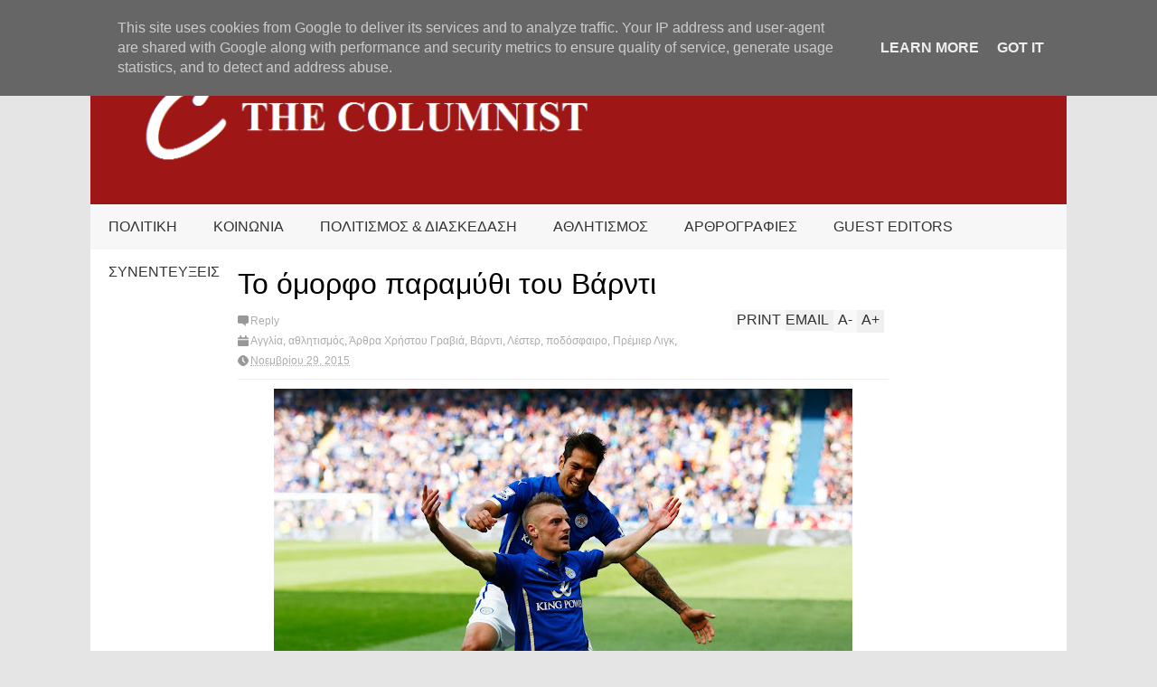

--- FILE ---
content_type: text/html; charset=UTF-8
request_url: http://www.thecolumnist.gr/2015/11/blog-post_27.html
body_size: 113177
content:
<!DOCTYPE html>
<html class='v2' dir='ltr' xmlns='http://www.w3.org/1999/xhtml' xmlns:b='http://www.google.com/2005/gml/b' xmlns:data='http://www.google.com/2005/gml/data' xmlns:expr='http://www.google.com/2005/gml/expr'>
<head>
<link href='https://www.blogger.com/static/v1/widgets/335934321-css_bundle_v2.css' rel='stylesheet' type='text/css'/>
<meta content='width=device-width,initial-scale=1.0,minimum-scale=1.0,maximum-scale=1.0' name='viewport'/>
<script type='text/javascript'>//<![CDATA[
var curl = window.location.href;if (curl.indexOf('m=1') != -1) {curl = curl.replace('m=1', 'm=0');window.location.href = curl;}
//]]></script>
<meta content='text/html; charset=UTF-8' http-equiv='Content-Type'/>
<meta content='blogger' name='generator'/>
<link href='http://www.thecolumnist.gr/favicon.ico' rel='icon' type='image/x-icon'/>
<link href='http://www.thecolumnist.gr/2015/11/blog-post_27.html' rel='canonical'/>
<link rel="alternate" type="application/atom+xml" title="The Columnist - Atom" href="http://www.thecolumnist.gr/feeds/posts/default" />
<link rel="alternate" type="application/rss+xml" title="The Columnist - RSS" href="http://www.thecolumnist.gr/feeds/posts/default?alt=rss" />
<link rel="service.post" type="application/atom+xml" title="The Columnist - Atom" href="https://www.blogger.com/feeds/1281587357008978151/posts/default" />

<link rel="alternate" type="application/atom+xml" title="The Columnist - Atom" href="http://www.thecolumnist.gr/feeds/6686428431929005595/comments/default" />
<!--Can't find substitution for tag [blog.ieCssRetrofitLinks]-->
<link href='https://blogger.googleusercontent.com/img/b/R29vZ2xl/AVvXsEgxJwrjGZW4lQqO3JEjVLoOcB0P3H_aIWIntux6Tt_10MzxU8dhRxpzjGQEY6zkYJWjWsRpuevwdNPpC7c8eyW8FZAaRx9S-xd-aSq4G0ZnLhR1uSMK-Hx52UTvjGpq9RIJrlYK-E_gNe2B/s640/12274659_10156265077985416_7679348853816392717_n.jpg' rel='image_src'/>
<meta content='http://www.thecolumnist.gr/2015/11/blog-post_27.html' property='og:url'/>
<meta content='Σουρεάλ' property='og:title'/>
<meta content='  GUEST EDITORS               ΓΡΑΦΕΙ Ο ΑΝΤΩΝΗΣ ΚΩΝΣΤΑΝΤΟΥΔΑΚΗΣ         Είμαι λάτρης του ρεαλισμού. Όσοι με ξέρουν ως άνθρωπο και ως καλλιτέχ...' property='og:description'/>
<meta content='https://blogger.googleusercontent.com/img/b/R29vZ2xl/AVvXsEgxJwrjGZW4lQqO3JEjVLoOcB0P3H_aIWIntux6Tt_10MzxU8dhRxpzjGQEY6zkYJWjWsRpuevwdNPpC7c8eyW8FZAaRx9S-xd-aSq4G0ZnLhR1uSMK-Hx52UTvjGpq9RIJrlYK-E_gNe2B/w1200-h630-p-k-no-nu/12274659_10156265077985416_7679348853816392717_n.jpg' property='og:image'/>
<title>
Σουρεάλ | The Columnist
</title>
<meta content='https://blogger.googleusercontent.com/img/b/R29vZ2xl/AVvXsEgxJwrjGZW4lQqO3JEjVLoOcB0P3H_aIWIntux6Tt_10MzxU8dhRxpzjGQEY6zkYJWjWsRpuevwdNPpC7c8eyW8FZAaRx9S-xd-aSq4G0ZnLhR1uSMK-Hx52UTvjGpq9RIJrlYK-E_gNe2B/s72-c/12274659_10156265077985416_7679348853816392717_n.jpg' property='og:image'/>
<style id='page-skin-1' type='text/css'><!--
/*
-----------------------------------------------------------------
Name:     		FLAT NEWS
Version:		2.6.5
- Fixed: pagination not work
Designer: 		Tien Nguyen
URL:      		bloggeritems.com
Shared By:      http://www.guidepedia.info
----------------------------------------------------------------- */
/* Variable definitions
====================
<Variable name="maincolor" description="Main Color" type="color" default="#D12F2F"/>
<Group description="Body Object" selector="body">
<Variable name="body.font" description="Body Font" type="font"
default="normal normal 16px Arial, Tahoma, Helvetica, FreeSans, sans-serif"/>
<Variable name="body.background.color" description="Body Background Color" type="color" default="#e5e5e5"/>
<Variable name="body.background" description="Body Background" type="background"
color="#e5e5e5" default="$(color) none repeat scroll top left"/>
</Group>
<Variable name="emfont" description="Emphasis Font" type="font"
default="normal normal 20px Oswald"/>
*/
body {font:normal normal 16px 'Trebuchet MS', Trebuchet, sans-serif;
background: #e5e5e5 none repeat scroll top left}
/*Frameworks*/
* {position:relative; word-wrap: break-word;}
body {max-width: 100%; overflow-x: hidden!important}
img {max-width: 100%;height:auto;}
iframe {max-width: 100%;}
.thumbnail {z-index: 10}
.item-thumbnail img{max-width: 9999px}
a {color:#9f1616;text-decoration:none}
.key {color:#9f1616}
.hide{display:none;line-height:0}
.clear{clear:both;float:none}
.ib{display:inline-block;*display:inline;zoom:1}
.oh{overflow:hidden; position:relative}
.ti{text-indent:-999px;font-size:0;line-height:0}
.Attribution {display: none}
.widget-item-control{z-index: 1000}
.mainbg{background-color: #9f1616}
.widget,.section {padding:0;margin:0}
.br4{-webkit-border-radius: 4px;-moz-border-radius: 4px;border-radius: 4px;}
.ease {-webkit-transition: all 200ms ease-in-out;-moz-transition: all 200ms ease-in-out;-o-transition: all 200ms ease-in-out;transition: all 200ms ease-in-out;}
.ease * {-webkit-transition: all 200ms ease-in-out;-moz-transition: all 200ms ease-in-out;-o-transition: all 200ms ease-in-out;transition: all 200ms ease-in-out;}
.maincolor {color:#9f1616}
.emfont {font:normal normal 20px 'Trebuchet MS', Trebuchet, sans-serif}
.section-label {display: none;}
.section.json .widget.Label {display:none}
.item-thumbnail  {overflow: hidden;display: block;}
.comment-form {max-width: 100%;}
.CSS_LIGHTBOX {z-index: 9999!important;}
.table {display: table;width:100%}
.tr {display: table-row;width:100%}
.td {display: table-cell;vertical-align: middle;}
/*DESIGN*/
.wrapper {
width: 1080px;
margin: auto;
background: white;
}
/*TOP-HEADER*/
#top-header {
background: white;
height: 40px;
padding: 0 20px;
}
#page-social .PageList{
float: left;
}
#top-header .PageList {
font-size: 10px;
text-transform: uppercase;
}
#top-header h2 {
display: none;
}
#top-header .PageList li {
padding: 0;
margin: 0 1.5em 0 0;
height: 40px;
line-height: 40px;
}
#page-social .PageList li.selected a {
font-weight: normal;
color: #ccc;
}
#page-social .PageList li a:hover {
text-decoration:underline;
}
#top-header .search-box {
position: absolute;
right: 0;
}
#page-social .LinkList {
position: absolute;
right: 120px;
}
#search-this #search-text {
background: #2b2b2b;
border: none;
height: 40px;
line-height: 40px;
padding: 0 20px;
margin: 0;
display: block;
width: 100px;
color: white;
}
.social-icons .LinkList li a {
display: block;
background-image: url(https://blogger.googleusercontent.com/img/b/R29vZ2xl/AVvXsEgEmpZOOMS1NPQlla14h6dNsVGFPr46D_fyBC36garNtCoSRl7ndwwjSigECcOF9iVJfVQDwvtXoW92taQayzwjYN_m7xZmpYKTv2oV3JzNotAx6yd9juqsa82h34Vp325nbhhm4IPWPqiy/s1600/color-grey-social-32.png);
background-repeat: no-repeat;
text-indent: -9999px;
font-size: 0;
line-height: 0;
height: 32px;
width: 32px;
margin: 0 5px 0 0;
background-position:-141px -282px
}
.social-icons .LinkList li a:hover{background-position:-391px -282px}
.social-icons .LinkList li {
float: left;
display: block;
}
.social-icons .LinkList li a.facebook{background-position:-0px -0px}
.social-icons .LinkList li a.facebook:hover{background-position:-250px -0px}
.social-icons .LinkList li a.pinterest{background-position:-47px -0px}
.social-icons .LinkList li a.pinterest:hover{background-position:-297px -0px}
.social-icons .LinkList li a.twitter{background-position:-94px -0px}
.social-icons .LinkList li a.twitter:hover{background-position:-344px -0px}
.social-icons .LinkList li a.plus{background-position:-141px -0px}
.social-icons .LinkList li a.plus:hover{background-position:-391px -0px}
.social-icons .LinkList li a.rss{background-position:-188px -0px}
.social-icons .LinkList li a.rss:hover{background-position:-438px -0px}
.social-icons .LinkList li a.vimeo{background-position:-0px -47px}
.social-icons .LinkList li a.vimeo:hover{background-position:-250px -47px}
.social-icons .LinkList li a.dribbble{background-position:-94px -47px}
.social-icons .LinkList li a.dribbble:hover{background-position:-344px -47px}
.social-icons .LinkList li a.tumblr{background-position:-141px -47px}
.social-icons .LinkList li a.tumblr:hover{background-position:-391px -47px}
.social-icons .LinkList li a.dropbox{background-position:-47px -94px}
.social-icons .LinkList li a.dropbox:hover{background-position:-297px -94px}
.social-icons .LinkList li a.flickr{background-position:-47px -141px}
.social-icons .LinkList li a.flickr:hover{background-position:-297px -141px}
.social-icons .LinkList li a.linkedin{background-position:-141px -141px}
.social-icons .LinkList li a.linkedin:hover{background-position:-391px -141px}
.social-icons .LinkList li a.blogspot{background-position:-188px -141px}
.social-icons .LinkList li a.blogspot:hover{background-position:-438px -141px}
.social-icons .LinkList li a.instagram{background-position:-0px -188px}
.social-icons .LinkList li a.instagram:hover{background-position:-250px -188px}
.social-icons .LinkList li a.yahoo{background-position:-47px -188px}
.social-icons .LinkList li a.yahoo:hover{background-position:-297px -188px}
.social-icons .LinkList li a.youtube{background-position:-94px -188px}
.social-icons .LinkList li a.youtube:hover{background-position:-344px -188px}
.social-icons .LinkList li a.digg{background-position:-188px -188px}
.social-icons .LinkList li a.digg:hover{background-position:-438px -188px}
.social-icons .LinkList li a.skype{background-position:-0px -235px}
.social-icons .LinkList li a.skype:hover{background-position:-250px -235px}
.social-icons .LinkList li a.wordpress{background-position:-94px -235px}
.social-icons .LinkList li a.wordpress:hover{background-position:-344px -235px}
.social-icons .LinkList li a.amazon{background-position:-47px -282px}
.social-icons .LinkList li a.amazon:hover{background-position:-297px -282px}
.social-icons .LinkList li a.gmail:hover{background-position: -297px -282px}
/*LOGO and TOP ADS*/
#brand .widget {
z-index: 2;
overflow: hidden;
line-height: 0!important;
}
#brand .widget .widget-content {
float: right;
}
#brand .Header {
z-index: 1;
padding: 20px;
}
#brand .widget.Header .widget-content {
float: none;
}
#brand .Header .descriptionwrapper {
display: none;
}
#brand .Header .title {
font:normal normal 20px 'Trebuchet MS', Trebuchet, sans-serif;
font-size:32px;
font-weight: bold;
color: white;
text-transform: uppercase;
display: block!important;
margin: 0;
}
#brand .widget h2 {
display: none;
}
#brand .Header .title a {
color: white;
}
/*MAIN MENU & SUB MENU*/
#main-menu {
background: #f7f7f7;
height: 50px;
font:normal normal 20px 'Trebuchet MS', Trebuchet, sans-serif;
font-size:16px;
z-index: 999;
}
#main-menu .widget {
display: none;
}
#sub-menu {
display: none;
}
#main-menu li {
display: block;
}
#main-menu .menu li {
float: left;
}
#main-menu ul {
padding: 0;
margin: 0;
}
#main-menu ul.sub {
position: absolute;
display: none;
}
#main-menu .menu > li > a,
#main-menu .menu > li > span {
color: #333;
height: 50px;
display: block;
line-height: 50px;
padding: 0 20px;
}
#main-menu .menu > li:hover > span {
background: #ddd;
}
#main-menu .menu > li:hover > a,
#main-menu .menu > li.has-sub:hover > span {
background: #9f1616;
color: white;
}
#main-menu ul.menu li:hover ul.sub {
display: block;
}
#main-menu .menu .sub li a {
display: block;
background: #333;
width: 200px;
padding: 10px 20px;
color: white;
font: normal normal 16px 'Trebuchet MS', Trebuchet, sans-serif;
font-size: 16px;
}
#main-menu .menu .sub li span {
display: block;
background: #666;
width: 200px;
padding: 10px 20px;
color: #999;
font: normal normal 16px 'Trebuchet MS', Trebuchet, sans-serif;
font-size: 16px;
}
#main-menu .menu .sub li a:hover {
background: #9f1616;
}
/*BREAK NEWS*/
#break-news .label-layout {
background: #2b2b2b;
height: 50px;
overflow: hidden;
}
#break-news .label-layout h2.title {
font-weight: normal;
text-transform: uppercase;
font-size: 20px;
line-height: 50px;
height: 50px;
display: block;
padding: 0 20px 0 0;
background: #2b2b2b;
position: absolute;
z-index: 2;
}
#break-news .label-layout h2.title a {
color: white;
padding: 0 40px 0 20px;
display: block;
background: url(https://blogger.googleusercontent.com/img/b/R29vZ2xl/AVvXsEjtO4wkc4QaLJn8zaL51iN7vs2lulN3WjE7ZjN2L3mV0-xYrA3T19cISIZCo6fQgghEZciiyHwOUcWrbtiFMOUmFPjbKtSyybFdnHOjjbo4-yyLMYWsciBEVzPmrDm2kQt2v1q49DYpZB40/s1600/break-separate.png) no-repeat right center;
height: 50px;
line-height: 50px;
}
#break-news .label-layout .content .item {
float: left;
height: 50px;
width: auto;
}
#break-news .label-layout .content .item .thumbnail {
float: left;
}
#break-news .label-layout .content .item .item-thumbnail {
height: 30px;
width: 30px;
float: left;
margin: 10px 10px 0 0;
}
#break-news .label-layout .content {
z-index: 1;
}
#break-news .label-layout .content .item .meta {
display: none;
}
#break-news .label-layout .content .item .excerpt {
display: none;
}
#break-news .label-layout .content .item .title {
font-size: 12px;
font-weight: normal;
}
#break-news .label-layout .content .item .title a {
color: white;
display: block;
padding: 10px 20px 0 0;
}
#break-news .label-layout .content .item .title a:hover {
color: #9f1616;
}
#break-news ul { /* that's your list */
list-style-type: none;
margin: 0;
padding: 0;
width: auto!important;
}
#break-news ul li {
float: left;
min-width: 100px!important;
margin: 0;
padding: 0;
}
/*HOME FLEXIBLE LAYOUT*/
/*common layout*/
body.index div.home .widget.Blog {
display: none;
}
#home-layout {
display: none;
}
body.index div.home #home-layout {
display: block;
}
.static_page #side,
.error_page #side {
display: none;
}
.static_page #main,
.error_page #main {
width: 100%;
float: none;
}
#main {
float: left;
width: 720px;
margin: 0 20px 0 0;
min-height: 10px;
}
#primary {
padding: 20px;
}
#home-layout .label-layout {
margin: 0 0 20px 0;
}
#home-layout .label-layout .excerpt {
line-height: 1.5em;
}
#home-layout .label-layout h2.title {
font:normal normal 20px 'Trebuchet MS', Trebuchet, sans-serif;
font-weight: normal;
font-size: 18px;
text-transform: uppercase;
}
#home-layout .label-layout h2.title a {
background: #9f1616;
color: white;
padding: 0 10px;
}
#side {
float: left;
width: 300px;
}
#home-layout .label-layout h3.title {
font:normal normal 20px 'Trebuchet MS', Trebuchet, sans-serif;
font-size: 20px;
font-weight: normal;
line-height: 1.2em;
}
#home-layout .label-layout h3.title a:hover {
filter: alpha(opacity=60);
opacity: 0.6;
}
#home-layout .label-layout .meta a,
.feed-data .meta a,
.related-post .meta a,
.post-wrapper .meta .comment,
.post-wrapper .meta .tags,
.post-wrapper .meta .date {
display: inline-block;
background-image: url(https://blogger.googleusercontent.com/img/b/R29vZ2xl/AVvXsEgdeleuxpUBcAneUKCWSbBTAG5uGva0efbOt9HisQ0Wb8eBmwIjYuwE1lxrlNxe7DL97XAq5_GtTbcbKPIGre4-ITYi-0udkQdFfIJpIRgr5lIlNv0B6ftwJTSve-8wfR7UFlCWWQgfWQ2b/s1600/meta-icons.png);
height: 12px;
font-size: 12px;
line-height:12px;
color: black;
vertical-align: middle;
background-repeat: no-repeat;
padding: 0 0 0 14px;
margin: 0 10px 0 0;
filter: alpha(opacity=40);
opacity: 0.4;
overflow: hidden;
}
.post-wrapper .meta *:hover {
filter: alpha(opacity=100);
opacity: 1;
}
.post-wrapper .post-archive-body .meta > div.post-info {
margin: 5px 0 10px 0;
}
.post-wrapper .meta .post-info {
max-width: 70%;
z-index: 9;
}
.post-wrapper .meta .post-info * {
z-index: 9;
}
#home-layout .label-layout .meta a:hover,
.feed-data .meta a:hover,
.post-wrapper .meta > div:hover,
.related-post .meta a:hover{
color: #9f1616;
filter: alpha(opacity=100);
opacity: 1;
}
#home-layout .label-layout .meta a.date,
.feed-data .meta a.date,
.post-wrapper .meta div.date,
.related-post .meta a.date {
background-position: 0 -40px;
}
.post-wrapper .meta div.tags {
background-position: 0 -20px;
}
#home-layout .label-layout.hot,
#home-layout .label-layout.three,
#home-layout .label-layout.combine,
#home-layout .label-layout.slider,
#home-layout .label-layout.dark {
clear: both;
}
#home-layout .label-layout .item .thumbnail,
#home-layout .label-layout .item .item-thumbnail {
background: #333;
}
/*HOT layout*/
#home-layout .label-layout.hot .item-first {
background: #9f1616;
width: 420px;
float:left;
}
#home-layout .label-layout.hot .item-first .thumbnail,
#home-layout .label-layout.hot .item-first .item-thumbnail {
width: 420px;
height: 250px;
overflow: hidden;
}
#home-layout .label-layout.hot .item-first h3.title {
margin: 20px;
}
#home-layout .label-layout.hot .item-first h3.title a {
color: white;
font-size: 30px;
line-height: 1.3em;
}
#home-layout .label-layout.hot .item-first .meta-2 {
height:0;
border-top: 1px solid white;
margin: 0 20px;
filter: alpha(opacity=40);
opacity: 0.4;
}
#home-layout .label-layout.hot .item-first .meta-2 *,
#home-layout .label-layout.hot .item-first .meta-1 {display:none}
#home-layout .label-layout.hot .item-first .excerpt {
padding: 0 20px;
font-size: 14px;
color: white;
filter: alpha(opacity=80);
opacity: 0.8;
min-height: 130px;
}
#home-layout .label-layout.hot .item-first .meta.meta-3 {
background: #EEE;
padding: 10px 20px 10px 20px;
}
#home-layout .label-layout.hot .item-other {
float: right;
width: 280px;
border-top: 1px solid #eee;
padding-top: 20px;
}
#home-layout .label-layout.hot .item-other .thumbnail, #home-layout .label-layout.hot .item-other .item-thumbnail {
width: 280px;
height: 160px;
overflow: hidden;
}
#home-layout .label-layout.hot .item-other h3.title {
margin: 10px 0 10px 0;
}
#home-layout .label-layout.hot .item-other h3.title a{
color: black;
font-size: 20px;
}
#home-layout .label-layout.hot .item-other .meta-1,
#home-layout .label-layout.hot .item-other .meta-3,
#home-layout .label-layout.hot .item-other .excerpt {
display:none;
}
#home-layout .label-layout.hot .item-other .meta-2 {
margin: 0 0 10px 0;
}
#home-layout .label-layout.hot .item-1 {
padding-top: 0;
border-top: none;
}
/*THREE columns layout*/
#home-layout .label-layout.three .item {
float: left;
width: 230px;
margin-left: 15px;
margin-bottom: 15px;
}
#home-layout .label-layout.three .item-0,
#home-layout .label-layout.three .item-3,
#home-layout .label-layout.three .item-6 {
clear: left;
margin-left: 0;
}
#home-layout .label-layout.three .item .thumbnail {
width: 230px;
height: 125px;
overflow: hidden;
}
#home-layout .label-layout.three .item .item-thumbnail {
width: 230px;
height: 125px;
}
#home-layout .label-layout.three .meta-1 {
margin: 10px 0 10px 0;
}
#home-layout .label-layout.three .meta-2,
#home-layout .label-layout.three .meta-3 {
display:none;
}
#home-layout .label-layout.three .excerpt {
font-size: 12px;
color: #666;
}
/*DARK layout*/
#home-layout .label-layout.dark .item {
padding: 20px;
background: #F0F0F0;
margin: 0 0 1px 0;
}
#home-layout .label-layout.dark .thumbnail,
#home-layout .label-layout.dark .item-thumbnail {
width: 70px;
height: 70px;
overflow: hidden;
}
#home-layout .label-layout.dark .thumbnail {
float: left;
margin: 0 20px 0 0;
z-index: 2;
}
#home-layout .label-layout.dark .meta-1,
#home-layout .label-layout.dark .meta-3,
#home-layout .label-layout.dark .excerpt {
display: none;
}
#home-layout .label-layout.dark .meta-2 {
margin: 10px 0 0 0;
}
/*TWO columns layout*/
#home-layout .label-layout.two .item-first {
float: left;
width: 350px;
margin: 0 20px 0 0;
}
#home-layout .label-layout.two .meta-1,
#home-layout .label-layout.two .meta-3,
#home-layout .label-layout.two .excerpt {
display: none;
}
#home-layout .label-layout.two .meta-2 {
margin: 5px 0 5px 0;
}
#home-layout .label-layout.two .item-first h3.title {
margin: 15px 0 10px 0;
}
#home-layout .label-layout.two .item-first h3.title a {
font-size: 26px;
line-height: 1.3em;
}
#home-layout .label-layout.two .item-other h3.title a {
color: black;
}
#home-layout .label-layout.two .item-first .excerpt {
font-size: 14px;
display: block;
margin: 0;
}
#home-layout .label-layout.two .item-other {
float: left;
width: 350px;
margin: 10px 0 0 0;
padding: 15px 0 0 0;
border-top: 1px solid #eee;
}
#home-layout .label-layout.two .item-1 {
border: none;
margin: 0;
padding: 0
}
#home-layout .label-layout.two .item-first .thumbnail,
#home-layout .label-layout.two .item-first .item-thumbnail {
width: 350px;
height: 230px;
overflow: hidden;
}
#home-layout .label-layout.two .item-other .thumbnail,
#home-layout .label-layout.two .item-other .item-thumbnail {
width: 70px;
height: 70px;
overflow: hidden;
float: left;
margin: 0 20px 5px 0;
}
/*ONE columns layout*/
#home-layout .label-layout.oneleft {
float: left;
width: 350px;
}
#home-layout .label-layout.oneright {
float: right;
width: 350px;
}
#home-layout .label-layout.oneleft .item-first .thumbnail,
#home-layout .label-layout.oneleft .item-first .item-thumbnail,
#home-layout .label-layout.oneright .item-first .thumbnail,
#home-layout .label-layout.oneright .item-first .item-thumbnail {
width: 350px;
height: 230px;
overflow: hidden;
margin: 0 0 10px 0;
}
#home-layout .label-layout.oneleft .meta-1,
#home-layout .label-layout.oneright .meta-1,
#home-layout .label-layout.oneleft .meta-3,
#home-layout .label-layout.oneright .meta-3 {
display: none;
}
#home-layout .label-layout.oneleft .item-first h3.title,
#home-layout .label-layout.oneright .item-first h3.title {
font-size: 26px;
margin: 10px 0 10px 0;
}
#home-layout .label-layout.oneleft .item-first .excerpt,
#home-layout .label-layout.oneright .item-first .excerpt {
font-size: 14px;
margin: 0 0 15px 0;
}
#home-layout .label-layout.oneleft .meta,
#home-layout .label-layout.oneright .meta {
margin: 5px 0 10px 0;
}
#home-layout .label-layout.oneleft .item-other,
#home-layout .label-layout.oneright .item-other {
padding: 15px 0 0 0;
border-top: 1px solid #eee;
margin: 0 0 15px 0;
}
#home-layout .label-layout.oneleft .item-other .thumbnail,
#home-layout .label-layout.oneleft .item-other .item-thumbnail,
#home-layout .label-layout.oneright .item-other .thumbnail,
#home-layout .label-layout.oneright .item-other .item-thumbnail {
width: 70px;
height: 70px;
overflow: hidden;
}
#home-layout .label-layout.oneleft .item-other .thumbnail,
#home-layout .label-layout.oneright .item-other .thumbnail {
float: left;
margin: 0 15px 0 0;
}
#home-layout .label-layout.oneleft .item-other .excerpt,
#home-layout .label-layout.oneright .item-other .excerpt {
display: none;
}
#home-layout .label-layout.oneleft .item-other h3.title,
#home-layout .label-layout.oneright .item-other h3.title {
margin: 0 0 5px 0;
}
#home-layout .label-layout.oneleft .item-other h3.title a,
#home-layout .label-layout.oneright .item-other h3.title a {
color:black;
}
/*SLIDER layout*/
#home-layout .label-layout.slider .banner { position: relative; overflow: hidden; }
#home-layout .label-layout.slider .banner li { list-style: none; }
#home-layout .label-layout.slider .banner ul li { float: left; }
#home-layout .label-layout.slider .thumbnail,
#home-layout .label-layout.slider .item-thumbnail {
width: 720px;
height: 300px;
overflow: hidden;
z-index: 0;
}
#home-layout .label-layout.slider .meta,
#home-layout .label-layout.slider .excerpt {
display: none;
}
#home-layout .label-layout.slider .banner ul {
margin: 0;
padding: 0;
}
#home-layout .label-layout.slider h3.title {
position:absolute;
top: 35%;
left: 0;
text-align: center;
font-size: 30px;
width: 90%;
margin: 0 5%;
background-color: rgba(0, 0, 0, 0.5);
padding: 10px 0 15px 0;
}
#home-layout .label-layout.slider h3.title a{
color: white;
text-shadow: 3px 3px 3px #000;
}
#home-layout .label-layout.slider h3.title a:hover{
color: #9f1616;
filter: alpha(opacity=100);
opacity: 1;
}
#home-layout .label-layout.slider ol.dots {
position: absolute;
left: 0;
bottom: 10px;
width: 100%;
padding: 0;
margin: 0;
text-align: center;
}
#home-layout .label-layout.slider .dots li {
cursor: pointer;
background: white;
display: inline-block;
margin: 0 5px;
padding: 0 5px;
border: 1px solid #000;
filter: alpha(opacity=60);
opacity: 0.6;
font-size: 11px;
font-weight: bold;
}
#home-layout .label-layout.slider .dots li.active {
filter: alpha(opacity=100);
opacity: 1;
background: #9f1616;
color: white;
border-color: white;
}
#home-layout .label-layout.slider .dots li:hover {
filter: alpha(opacity=100);
opacity: 1;
}
/*COMBINE layout*/
#home-layout .label-layout.combine .item.item-3,
#home-layout .label-layout.combine .item.item-5,
#home-layout .label-layout.combine .item.item-7,
#home-layout .label-layout.combine .item.item-9,
#home-layout .label-layout.combine .item.item-11{
clear: left;
}
#home-layout .label-layout.combine .item .meta-1 {
display: none;
}
#home-layout .label-layout.combine .item .meta-3 {
clear: both;
line-height: 0;
}
#home-layout .label-layout.combine .item .meta-3 * {
display: none;
}
#home-layout .label-layout.combine .item.item-first .thumbnail,
#home-layout .label-layout.combine .item.item-first .item-thumbnail {
width: 350px;
height: 250px;
overflow: hidden;
}
#home-layout .label-layout.combine .item.item-first .thumbnail {
float: left;
margin: 0 20px 0 0;
}
#home-layout .label-layout.combine .item.item-first .meta-2 {
float: left;
width: 350px;
margin: 10px 0 10px 0;
}
#home-layout .label-layout.combine .item.item-first .excerpt {
float: left;
width: 350px;
margin: 0;
}
#home-layout .label-layout.combine .item.item-first h3.title {
font-size: 26px;
}
#home-layout .label-layout.combine .item.item-other .thumbnail,
#home-layout .label-layout.combine .item.item-other .item-thumbnail {
width: 70px;
height: 70px;
overflow: hidden;
}
#home-layout .label-layout.combine .item.item-other {
float: left;
width: 360px;
margin: 15px 0 0 0;
padding: 15px 0 0 0;
border-top: 1px solid #eee;
}
#home-layout .label-layout.combine .item.item-other .thumbnail {
float: left;
margin: 0 15px 0 0;
}
#home-layout .label-layout.combine .item.item-other h3.title {
float: left;
width: 265px;
}
#home-layout .label-layout.combine .item.item-other h3.title a{
color: black;
}
#home-layout .label-layout.combine .item.item-other .meta-2 {
margin: 10px 0;
float: left;
width: 265px;
}
#home-layout .label-layout.combine .item.item-other .excerpt {
display: none;
}
#home-layout .label-layout.combine .item.item-first{
clear: both;
margin: 0 0 5px 0;
}
/* SIDEBAR */
/*common for side*/
#side h2 {
font:normal normal 20px 'Trebuchet MS', Trebuchet, sans-serif;
text-transform: uppercase;
font-weight: normal;
font-size: 18px;
border-bottom: 4px solid #333;
}
#side h2 span {
background: #f0f0f0;
margin: 0 3px 0 0;
padding: 0 10px;
}
#side h2 span.active {
background: #333;
color: white;
}
#side .widget .widget-content {
clear:both;
padding: 10px 0;
margin: 0 0 20px 0;
}
#side .widget ul {
padding: 0;
margin: 0;
}
#side .widget li {
display:block;
}
#side #tabs {
overflow: hidden;
}
#side #tabs .widget {
height: 0px;
overflow: hidden;
}
#side #tabs .widget h2 {
display:none;
}
#side #tabs .widget.tab-active {
height: auto;
overflow: hidden;
}
#side #tabs h2 span {
cursor: pointer;
}
#side #tabs h2 span:hover {
background: #9f1616;
color: white;
}
#side #tabs h2 span.active:hover {
background: #333;
color: white;
}
/*feed data widgets*/
.feed-data .item {
margin: 15px 0 0 0;
padding: 10px 0 0 0;
border-top: 1px solid #eee;
clear: both;
}
.feed-data .item-0 {
margin: 0;
padding: 0;
border-top: none;
}
.feed-data .item .thumbnail,
.feed-data .item .item-thumbnail {
width: 70px;
overflow: hidden;
height: 70px;
}
.feed-data .item .thumbnail {
float: left;
margin: 3px 10px 0 0;
z-index: 2;
}
.feed-data .item .meta,
.feed-data .item .excerpt {
display: none;
}
.feed-data .item .meta-2 {
display: block;
margin: 5px 0;
}
.feed-data .item h3.title {
font:normal normal 20px 'Trebuchet MS', Trebuchet, sans-serif;
font-weight: normal;
font-size: 16px
}
.feed-data.recent-comments .item  .meta-2 {
height: 0.8em;
margin: 10px 0 7px 0;
}
.feed-data.recent-comments .item .excerpt {
display: block;
margin: 0;
}
/*COMMON WIDGET CSS*/
.PopularPosts .widget-content ul li {
font:normal normal 20px 'Trebuchet MS', Trebuchet, sans-serif;
font-size:16px;
border-top: 1px solid #eee;
}
.PopularPosts .widget-content ul li:first-child {
border: none;
}
.PopularPosts .item-thumbnail {
width: 70px;
height: 70px;
margin: 0 10px 10px 0;
z-index: 1;
}
.PopularPosts .item-snippet {
font:normal normal 16px 'Trebuchet MS', Trebuchet, sans-serif;
font-size: 12px;
color: #666;
line-height: 1.5em;
}
.cloud-label-widget-content .label-size {
background: #9f1616;
margin: 0 5px 5px 0;
float: left;
padding: 5px;
font:normal normal 20px 'Trebuchet MS', Trebuchet, sans-serif;
font-size: 16px;
filter: alpha(opacity=100);
opacity: 1;
}
.cloud-label-widget-content .label-size .label-count {
display: inline;
color: #FFF;
filter: alpha(opacity=60);
opacity: 0.8;
font-weight: normal;
font-size: 12px;
}
.cloud-label-widget-content .label-size a {
color: white;
}
/*FOOTER*/
#footer-ads {
width: 728px;
text-align: center;
margin: 30px auto;
}
#footer-ads .widget h2 {
display: none;
}
#footer-widgets {
background: #f8f8f8;
padding: 40px 0;
}
#footer-widgets .widget {
display: inline-block;
vertical-align: top;
width: 20%;
margin: 0 0 0 4%;
}
#footer-widgets .widget h2 {
font:normal normal 20px 'Trebuchet MS', Trebuchet, sans-serif;
font-size: 16px;
text-transform: uppercase;
font-weight: normal;
margin: 0 0 10px 0;
}
#footer-widgets .widget a:hover {
text-decoration: underline;
}
#footer-widgets .widget ul {
padding: 0;
}
#footer-widgets .widget li {
margin: 10px 0 0 0;
padding: 10px 0 0 15px;
border-top: 1px solid #eee;
display: block;
background: url(https://blogger.googleusercontent.com/img/b/R29vZ2xl/AVvXsEhuQlVsCazYB7S8nvd1oGht35trPF9bIQRdu10MAGWW153LRaIRqQ2VwFloBMBCy-EzPWpuojKmJG2bkY2lqrMKqBKYfe1Nygp3y5xliLi-DjrrRzzisESIOAnmdPusvjp_Yp1ybPz-fxf0/s1600/li-arrow.png) no-repeat 0 13px;
}
#footer-widgets .widget li span {
background: #ddd;
color: white;
font-size: 10px;
font-weight: bold;
padding: 0px 3px;
}
#footer-widgets .contact-form-widget form span {
color: red;
}
#footer-widgets .contact-form-widget {
color: #999;
font-size: 12px;
}
#footer-widgets .contact-form-widget form input.contact-form-button-submit {
background: #9f1616;
border: none;
-webkit-border-radius: 0;
-moz-border-radius: 0;
border-radius: 0;
-moz-box-shadow: none;
-webkit-box-shadow: none;
box-shadow: none;
width: 100%;
height: 2em;
font:normal normal 20px 'Trebuchet MS', Trebuchet, sans-serif;
text-transform: uppercase;
font-weight: normal;
font-size: 16px;
cursor: pointer;
}
#footer-widgets .contact-form-widget form input.contact-form-button-submit:hover {
filter: alpha(opacity=60);
opacity: 0.6;
}
#copyright {
background: #333;
padding: 30px 0;
font-size: 12px;
color: #ccc;
text-align: center;
}
#copyright a {
color: white;
}
#copyright a:hover {
color: #9f1616;
}
/*POST ENTRY*/
.post-archive-body .thumbnail,
.post-archive-body .item-thumbnail {
width: 300px;
height: 200px;
overflow: hidden;
}
.post-archive-body .thumbnail {
float: left;
margin: 5px 20px 20px 0;
z-index: 99;
}
.post-archive-body {
margin: 0 0 20px 0;
}
.post-archive-body h2.post-title {
font:normal normal 20px 'Trebuchet MS', Trebuchet, sans-serif;
font-size:24px;
font-weight: normal;
margin-bottom: 0;
}
.post-wrapper .meta > div {
margin: 10px 5px 5px 0;
}
.post-wrapper .meta > div a {
color: #333
}
.post-wrapper .meta .comment,
.post-wrapper .meta .date {
z-index: 9
}
.post-body-snippet {
margin: 0;
}
.post-title.single-title {
font:normal normal 20px 'Trebuchet MS', Trebuchet, sans-serif;
font-size:32px;
font-weight: normal;
}
.post-single-body {
line-height: 1.5em;
border-top: 1px solid #eee;
margin: 10px 0 0 0;
padding: 10px 0 0 0;
}
td.tr-caption {
font-style: italic;
color: #999;
}
.post-body blockquote {
margin: 15px 20px 20px 0;
padding: 15px;
background: #f0f0f0;
font-style: italic;
font:normal normal 20px 'Trebuchet MS', Trebuchet, sans-serif;
border-top: 6px solid #9f1616;
line-height: 2;
font-size: 14px;
color: #333;
}
.post-wrapper .meta div.tags a:hover {
color: #9f1616;
}
.post-wrapper .post-author {
text-align: right;
margin: 0.5em 0;
font-size: 13px;
font-style: italic;
color: #ccc;
}
.post-wrapper .post-author a {
font-weight: bold;
}
.post-body h2,
.post-body h3,
.post-body h4 {
font:normal normal 20px 'Trebuchet MS', Trebuchet, sans-serif;
text-transform: none;
margin: 1em 0 0.5em 0;
}
.Blog h4 {
font:normal normal 20px 'Trebuchet MS', Trebuchet, sans-serif;
font-weight: normal;
text-transform: uppercase;
font-size: 20px;
}
post-body h2 {
font-size: 26px;
}
.post-body h3 {
font-size: 20px;
}
.post-body h4 {
font-size: 16px;
text-align: left!important;
text-transform: none;
}
.share-post .title {
float: left;
padding: 0 10px 0 0;
}
.share-post .addthis_toolbox {
padding: 4px 0 0 0;
}
.share-post .addthis_toolbox .addthis_button_tweet {
width: 85px;
}
.share-post .addthis_toolbox .addthis_button_facebook_like {
width: 80px;
}
.share-post .addthis_toolbox .addthis_button_google_plusone {
width: 65px;
}
.share-post {
padding: 10px 0;
border: 1px solid #eee;
border-left: none;
border-right: none;
margin: 20px 0;
z-index: 999;
}
.post-wrapper .meta > div.post-apps * {
line-height: 12px;
}
.post-wrapper .meta > div.post-apps {
position: absolute;
right: 0;
width: 100%;
z-index: 1;
top: 0px;
background: none;
font-size: 16px;
filter: alpha(opacity=100);
opacity: 1;
}
.post-apps a {
color: black;
font:normal normal 20px 'Trebuchet MS', Trebuchet, sans-serif;
font-size:16px;
text-transform: uppercase;
}
.post-apps a.zoom-text {
float: right;
}
.post-apps .addthis_toolbox {
float: right;
}
.post-apps a.addthis_button_print span {
margin: -1px 6px 0 0;
}
.post-apps a.addthis_button_email span {
margin: -2px 5px 0 10px;
}
.post-apps a.addthis_button_print {
background: #f8f8f8;
padding: 5px;
margin: -10px 0 0 0;
float: right;
}
.post-apps a.addthis_button_email {
background: #f0f0f0;
padding: 5px 5px 6px 0;
margin: -10px 0 0 0;
float: right;
}
.zoom-out-text {
background: #f8f8f8;
padding: 5px 5px 8px 5px;
margin: -10px 0 0 0;
}
.zoom-in-text {
background: #f0f0f0;
padding: 5px 5px 8px 5px;
margin: -10px 0 0 0;
}
.zoom-text span {
font: normal normal 16px 'Trebuchet MS', Trebuchet, sans-serif;
}
/*RELATED POSTS*/
.related-post h3.title {
font:normal normal 20px 'Trebuchet MS', Trebuchet, sans-serif;
font-size:19px;
font-weight: normal;
}
.related-post h3.title a {
color: black;
}
.related-post h3.title a:hover {
color: #9f1616;
}
.related-post .item {
float: left;
width: 230px;
margin-left: 15px;
margin-top: 10px;
}
.related-post .item-0,
.related-post .item-3 {
margin-left: 0;
}
.related-post .item .item-thumbnail,
.related-post .item .thumbnail {
width: 230px;
height: 125px;
overflow: hidden;
}
.related-post .meta-1 {
margin: 10px 0 0 0;
}
.related-post .meta-2,
.related-post .meta-3 {
display:none;
}
.related-post .excerpt {
display:none;
}
/*PAGINATION*/
.static-pagination .home-link:hover {
text-decoration: underline;
}
.static-pagination {
font:normal normal 20px 'Trebuchet MS', Trebuchet, sans-serif;
font-size:16px;
text-align: center;
}
.paginations {
float: left;
width: 100%;
margin: 20px 0;
padding: 20px 0;
border: 1px solid #eee;
border-left: none;
border-right: none;
}
.paginations .item span {
font-size: 10px;
color: #ccc;
text-transform: uppercase;
display: block;
}
.paginations .item a {
font:normal normal 20px 'Trebuchet MS', Trebuchet, sans-serif;
display: block;
font-size: 16px;
}
.paginations .item {
float: right;
text-align: right;
}
.paginations .item:first-child {
float: left;
text-align: left;
}
.paginations .item a:hover {
text-decoration: underline;
}
.index .paginations > span {
background: #f8f8f8;
display: inline-block;
padding: 0 10px;
font:normal normal 20px 'Trebuchet MS', Trebuchet, sans-serif;
font-size:16px;
border: 1px solid #EEE;
margin: 0 5px 0 0;
}
.index .paginations > a {
display: inline-block;
border: 1px solid #EEE;
padding: 0 10px;
margin: 0 5px 0;
font:normal normal 20px 'Trebuchet MS', Trebuchet, sans-serif;
font-size:16px;
}
.index .paginations > a:hover {
background: #9f1616;
color: white;
}
.index .paginations {
border: none;
padding: 0;
margin: 0;
}
/*COMMENTS*/
.comments .comment-block {
background: #FFF;  border-radius: 1px;  -moz-border-radius: 1px;  -webkit-border-radius: 1px;  box-shadow: 0 1px 3px 0 #B5B5B5;  -moz-box-shadow: 0 1px 3px 0 #b5b5b5;  -webkit-box-shadow: 0 1px 3px 0 #B5B5B5;  position: relative;  padding: 10px 10px 15px 10px;
margin-left: 25px;
}
.comments .thread-toggle {
display: none;
}
.comments .avatar-image-container {
overflow: hidden;  width: 45px;  height: 45px;
margin: 15px 10px 10px 0;  background: #FFF;  padding: 2px;  -moz-border-radius: 1px;  -webkit-border-radius: 1px;  box-shadow: 0 0 3px #B5B5B5;  -moz-box-shadow: 0 0 3px #b5b5b5;  -webkit-box-shadow: 0 0 3px #B5B5B5;
float: left;
z-index: 9;
position: relative;
max-width: 100px;
max-height: 100px;
}
.comments .avatar-image-container img {
max-width: 100%;
width: 100%;
}
.comments .comments-content .user {
font-weight: normal;
font-style: italic;
display: block;
margin: 12px 0 0 0;
}
.comments .comments-content .datetime {
display: block;
font-size: 11px;
}
.comments .comments-content .icon.blog-author {
display: none;
}
.comment-actions.secondary-text a {
background: #DDD;
padding: 3px 10px;
}
.comment-actions.secondary-text {
position: absolute;
bottom: 0;
right: 0;
text-shadow: 0 1px 1px #FFF;
font-size: 11px;
}
.comment-actions.secondary-text a:hover {
background: #333;
text-shadow: 0 1px 1px #000;
}
.comment-actions a:hover {
color: white;
}
.comments .continue a {
padding: 0;
}
.comments .comments-content .inline-thread {
padding: 0;
}
.comments .comments-content .comment-replies {
margin-left: 50px;
}
ol.thread-chrome.thread-expanded .continue {
display: block;
text-align: right;
font:normal normal 20px 'Trebuchet MS', Trebuchet, sans-serif;
font-weight: normal;
text-transform: uppercase;
font-size: 18px;
}
.separator a[style="margin-left: 1em; margin-right: 1em;"] {margin-left: auto!important;margin-right: auto!important;}
/*--emoticons*/
#emo-but {
display: inline-block;
}
#emo-but a {
padding: 4px 4px 0px;
line-height: 0;
background: #fbfbfb;
}
#emo-but a:hover {
background: #f8f8f8;
}
#emo-box .item {
float: left;
text-align: center;
padding: 10px 0;
width: 85px;
font-size: 12px;
height: 30px;
line-height: 1;
}
#emo-box {
background: #fbfbfb;
margin: -2px 0 0 0;
display: none;
}
/*comment switcher*/
#comment-post-message a {
margin: 4px 0 0 0.5em;
padding: 4px;
background: #f8f8f8;
font: normal normal 16px 'Trebuchet MS', Trebuchet, sans-serif;
font-size: 10px;
display: inline-block;
vertical-align: top;
}
#comment-post-message a.default {
color: #9f1616;
}
#comment-post-message a.facebook{
color: #6d84b4;
}
#comment-post-message a:hover {
text-decoration: underline;
}
#comment-post-message a.active {
color: #ccc;
cursor: text;
text-decoration: none;
}
.comment-box {
display : none
}
.comment-content iframe {
display: block;
width: 100%;
height: 300px;
max-height: 100%;
border: none;
clear: both;
}
.blog-comment-message {
padding: 10px;
background: #fbfbfb;
border: 1px solid #eee;
margin: 10px 0;
}
/*404*/
.desc-404 {
text-align: center;
font-size: 30px;
margin: 30px 0 0 0;
}
.img-404 {
font:normal normal 20px 'Trebuchet MS', Trebuchet, sans-serif;
color: #ccc;
font-size: 150px;
text-align: center;
}
.error_page .paginations {
font:normal normal 20px 'Trebuchet MS', Trebuchet, sans-serif;
text-align: center;
font-size: 30px;
text-transform: uppercase;
border: none;
}
/*JUMP TOP*/
a.scrollup {
z-index:2;
background: #444 url(https://blogger.googleusercontent.com/img/b/R29vZ2xl/AVvXsEj8kOsh3N-z2rnh_biAfTT5fUZLqp4XEKKj7s4OcL-iI7CzAmCxD9DcPrJfskPEhnykJQ2emTF0l58WXw-8dsuwGkcqfzz5F94TEO77BM1dUFAghhjcC5VIrJNTTduOUAysWnn4FNqTZMs_/s1600/jump-top-arrow.png) no-repeat center center;
width:40px;
height:40px;
text-indent:-99999px;
border-radius:2px;
-moz-border-radius:2px;
-webkit-border-radius:2px;
position:fixed;
bottom:-100px;
right:10px;
cursor:pointer;
-webkit-transition:all .3s ease-in-out;
-moz-transition:all .3s ease-in-out;
-o-transition:all .3s ease-in-out;
-ms-transition:all .3s ease-in-out;
transition:all .3s ease-in-out;
overflow:auto;
opacity:.7;
}
a.scrollup:hover{
filter: alpha(opacity=100);
opacity: 1;
}
/*SCROLL BAR*/
::-webkit-scrollbar {
width:8px;
height:8px;
}
::-webkit-scrollbar-track {
background:#FFF;
-webkit-box-shadow:inset 1px 1px 2px #E0E0E0;
border:1px solid #D8D8D8;
}
::-webkit-scrollbar-thumb {
background:#9f1616;
-webkit-box-shadow:inset 1px 1px 2px rgba(155,155,155,0.4);
}
::-webkit-scrollbar-thumb:hover {
-webkit-box-shadow:inset 1px 1px 10px rgba(0,0,0,0.3);
}
::-webkit-scrollbar-thumb:active {
background:#888;
-webkit-box-shadow:inset 1px 1px 2px rgba(0,0,0,0.3);
}
/* RESPONSIVE */
/* ############### */
.selectnav {display:none;}
@media screen and (max-width: 1079px) {
#res-menu-1, #res-menu-2 {display: none;}
.selectnav {display:block;}
.wrapper {width: 760px}
#selectnav1 {
width: 300px;
height: 30px;
margin: 4px 0 0 0;
border: 1px solid #EEE;
font-size: 10px;
padding: 5px;
}
#selectnav2 {
font:normal normal 20px 'Trebuchet MS', Trebuchet, sans-serif;
font-size: 20px!important;
color: #9f1616;
background: transparent;
border: none;
font-size: 10px;
padding: 5px 5px;
width: 100%;
height: 50px;
}
#brand {
height: auto;
}
#brand .widget {
position: static;
margin: auto;
clear: both;
float: none;
text-align: center;
max-width: 728px;
display: block;
}
#main {
width: 100%;
clear: both;
float: none;
}
#side {
width: 100%;
float: none;
clear: both;
margin: 40px 0 0 0;
}
#side #side-bot .widget {
width: 300px;
float: left;
margin: 0 60px 0 0;
}
#footer-widgets .widget {
display: inline-block;
vertical-align: top;
width: 40%;
margin: 0 5% 20px;
}
#brand .widget a img {
display: block;
margin: auto;
}
}
@media screen and (max-width: 759px) {
.adsbygoogle, .adsbygoogle *, .adsbygoogle iframe {
overflow: hidden!important;
max-width: 100%!important;
position: static!important;
}
.scrollup {display: none!important;}
.wrapper {width: 390px;}
#top-header {
height: auto;
}
#selectnav1 {
clear: both;
width: 100%!important;
float: none;
margin: 0 0 10px 0!important;
padding: 0;
}
#page-social .LinkList,
#top-header .PageList,
#top-header .search-box,
#search-this #search-text {
position: static;
float: none;
clear: both;
width: 100%;
margin: auto;
padding: 0;
}
#top-header .widget ul {
padding: 0;
}
#search-this #search-text {
margin: 10px 0 15px 0
}
.social-icons .LinkList {
text-align: center;
}
.social-icons .LinkList li,
.social-icons .LinkList a,
.social-icons .LinkList div,
.social-icons .LinkList ul {
display: inline-block;
}
#brand .widget, #footer-ads {
display: none;
}
#brand .widget.Header {
display: block;
}
#home-layout .label-layout .item,
#home-layout .label-layout .item-first .thumbnail,
#home-layout .label-layout.hot .item .thumbnail,
#home-layout .label-layout.hot .item .item-thumbnail {
width: 100%!important;
}
#home-layout .label-layout.hot .item .item-thumbnail img{
min-width: 100%;
min-height: 100%;
}
#home-layout .label-layout.hot .item-first {
margin: 0 0 20px 0
}
#home-layout .label-layout.three .item .thumbnail,
#home-layout .label-layout.three .item .item-thumbnail,
#home-layout .label-layout.three .item .item-thumbnail img {
width: 100%!important;
}
#home-layout .label-layout.three .item .item-thumbnail img {
min-height: 125px;
}
#home-layout .label-layout.three .item {
margin: 0 0 20px 0;
}
#home-layout .label-layout.dark .thumbnail {
width: 70px!important;
}
#home-layout .label-layout.dark .item {
width: auto!important;
}
#home-layout .label-layout.two .item-first {
margin: 0 0 15px 0;
padding: 0 0 15px 0;
border-bottom: 1px solid #eee
}
#side .widget, #side .section {
width: 100%!important;
}
.banner.has-dots {
width: 100%!important;
}
#footer-widgets {
padding: 30px 20px;
}
#footer-widgets .widget{
width: 100%!important;
margin: 10px 0;
}
#main {
max-width: 100%;
}
.post-apps {
position: static!important;
clear: both;
float: none;
text-align: left;
margin: 15px 0 0 0!important;
width: 100%!important;
padding: 0!important;
}
.post-apps a.zoom-text {
float: left;
}
.post-apps .addthis_toolbox {
float: left;
}
.facebook-comment * {
width: 100%!important;
display: block;
position: relative!important;
max-width: 100%!important;
}
.fb_iframe_widget {
width: 100%!important;
}
.fb_iframe_widget span {
width: 100%!important;
}
.related-post .item {
max-width: 100%;
margin-left: auto!important;
margin-right: auto!important;
float: none;
}
.Blog h4 {
display: block;
clear: both;
float: none!important;
position: static!important;
text-align: center;
}
#comment-post-message a {
display: block;
}
.paginations .item {
display: block;
clear: both;
text-align: center!important;
width: 100%!important;
float: none;
position: static!important;
margin: 0 0 10px 0;
}
#home-layout .label-layout.combine .item.item-other h3.title,
#home-layout .label-layout.combine .item.item-other .meta-2	{
float: none;
width: auto;
}
#side h2 {
font-size: 90%;
}
p, div {
max-width: 100%;
}
.post-wrapper .meta .post-info, .post-wrapper .meta .post-info div {
max-width: 100%!important;
float: none;
clear: both;
display: block!important;
}
.post-wrapper .meta .post-info > div {
margin-bottom: 5px;
}
}
@media screen and (max-width: 389px) {
#footer-widgets {
padding: 20px 10px;
}
.wrapper, .item, .widget, .section, #main, #side, .label-layout {
max-width: 100%;
margin-left: auto!important;
margin-right: auto!important;
}
}
/*PRINT*/
@media print {
#top-header,
#brand .widget,
#main-menu,
#break-news,
#side,
#footer-ads,
#footer,
.share-post,
.related-post,
.paginations,
.comments,
.facebook-comment,
.meta {
display:none!important;
}
#brand .widget.Header {
display: block!important;
}
#main {
float: none;
clear: both;
width: 100%;
}
.print-url {
display: block!important;
}
}
/*WIDGETS FOR ADMIN ONLY*/
#HTML99 {
display: none;
}
.facebook-comment.comment-box .fb_iframe_widget,
.facebook-comment.comment-box .fb_iframe_widget span,
.facebook-comment.comment-box .fb_iframe_widget iframe{
display: block!important;
width: 100%!important;
}
/*Post reactions*/
.reactions-label {
display: block;
background: #333;
color: white;
padding: 10px;
font-size: 12px;
margin: 13px 4px 0 0;
line-height: 1em;
}
.reactions-label-cell {
line-height: 0;
}
.reactions-iframe {
margin: 17px 0 0 0;
height: 1.5em;
}
/*Fix print and email buttons*/
.post-apps .addthis_toolbox {
width: 75%;
}
.post-apps .addthis_button_print {
float: right;
}
.post-apps .addthis_button_email {
float: right;
}
.paginations.item_pagination .item {
max-width: 50%;
}
/*Post Pagination*/
.bs-next {
display: none;
}
.bs-next.active {
display: block;
}
.bs-next-pn {
background: white;
padding: 4px;
margin: 0 5px 0 0;
font-size: 12px;
line-height: 1em;
display: block;
float: left;
}
.bs-next-pn-holder {
clear: both;
margin: 10px 0 0 0;
padding: 5px;
background: #f0f0f0;
}
.bs-next-pn:hover {
color: white;
background: #9f1616;
}
.bs-next-pn.active {
background: #ccc;
color: white;
}
/* google maps */
.bs-post-map iframe {
display: block;
width: 100%;
height: 400px;
border: none;
margin: 10px 0 0 0;
}
// fire fox max-width problem
table.tr-caption-container[align="center"], table.tr-caption-container[align="center"] *{
display: block;
max-width: 100%;
margin: auto;
}

--></style>
<script src='https://ajax.googleapis.com/ajax/libs/jquery/1.8.3/jquery.min.js' type='text/javascript'></script>
<script src='//s7.addthis.com/js/300/addthis_widget.js#pubid=xa-51be7bd11b8b90a4' type='text/javascript'></script>
<!--[if lt IE 8]> <style type="text/css"> #home-layout .label-layout .meta a, .feed-data .meta a, .related-post .meta a, .post-wrapper .meta div, #home-layout .label-layout.slider .dots li, #footer-widgets .widget, .index .paginations span, .index .paginations a, #emo-but, #comment-post-message a { *display:inline; } #page-social .LinkList { right: -750px; } #top-header .search-box { top: 0; } #break-news .label-layout .content .item { width: 200px; } #break-news .label-layout .content .item { width: 200px; } #main-menu { z-index: 99; } #primary { z-index: -1; } .cloud-label-widget-content .label-size { display:inline-block; *display:block; } </style> <![endif]-->
<!--[if lt IE 9]> <style type="text/css"> .comments .comment-block {border: 1px solid #ccc} </style> <![endif]-->
<script type='text/javascript'>
        (function(i,s,o,g,r,a,m){i['GoogleAnalyticsObject']=r;i[r]=i[r]||function(){
        (i[r].q=i[r].q||[]).push(arguments)},i[r].l=1*new Date();a=s.createElement(o),
        m=s.getElementsByTagName(o)[0];a.async=1;a.src=g;m.parentNode.insertBefore(a,m)
        })(window,document,'script','https://www.google-analytics.com/analytics.js','ga');
        ga('create', 'UA-42246744-1', 'auto', 'blogger');
        ga('blogger.send', 'pageview');
      </script>
<link href='https://www.blogger.com/dyn-css/authorization.css?targetBlogID=1281587357008978151&amp;zx=33199791-b5f4-4a73-becf-83ea3c719a39' media='none' onload='if(media!=&#39;all&#39;)media=&#39;all&#39;' rel='stylesheet'/><noscript><link href='https://www.blogger.com/dyn-css/authorization.css?targetBlogID=1281587357008978151&amp;zx=33199791-b5f4-4a73-becf-83ea3c719a39' rel='stylesheet'/></noscript>
<meta name='google-adsense-platform-account' content='ca-host-pub-1556223355139109'/>
<meta name='google-adsense-platform-domain' content='blogspot.com'/>

<!-- data-ad-client=ca-pub-9576857792762079 -->

<script type="text/javascript" language="javascript">
  // Supply ads personalization default for EEA readers
  // See https://www.blogger.com/go/adspersonalization
  adsbygoogle = window.adsbygoogle || [];
  if (typeof adsbygoogle.requestNonPersonalizedAds === 'undefined') {
    adsbygoogle.requestNonPersonalizedAds = 1;
  }
</script>


</head>
<body class='item'>

<div class="item
wrapper">

<div id='header'>
<div id='top-header'>
<div class='crosscol social-icons section' id='page-social'><div class='widget PageList' data-version='1' id='PageList1'>
<h2>Page</h2>
<div class='widget-content'>
<ul>
<li><a href='http://www.thecolumnist.gr/'>HOME</a></li>
<li><a href='http://www.thecolumnist.gr/p/blog-page_11.html'>ΟΡΟΙ ΧΡΗΣΗΣ</a></li>
<li><a href='http://www.thecolumnist.gr/p/blog-page_18.html'>ΕΠΙΚΟΙΝΩΝΙΑ</a></li>
</ul>
<div class='clear'></div>
</div>
</div><div class='widget LinkList' data-version='1' id='LinkList1'>
<h2>Social</h2>
<div class='widget-content'>
<ul>
<li><a href='http://facebook.com/thecolumnistgr'>Facebook</a></li>
<li><a href='https://twitter.com/thecolumnistgr'>Twitter</a></li>
<li><a href='https://instagram.com/thecolumnistgr/'>Instagram</a></li>
<li><a href='https://www.youtube.com/channel/UCRUbavCduEu7di3E30Js3xg?guided_help_flow=3'>YouTube</a></li>
</ul>
<div class='clear'></div>
</div>
</div></div>
<div class='search-box'>
<form action='/search' id='search-this' method='get'>
<input id='search-text' name='q' onblur='if (this.value == &#39;&#39;) {this.value = &#39;Search...&#39;;}' onfocus='if (this.value == &#39;Search...&#39;) {this.value = &#39;&#39;;}' type='text' value='Search...'/>
</form>
</div>
<div class='clear'></div>
</div>
<div class='mainbg section' id='brand'><div class='widget Header' data-version='1' id='Header1'>
<div id='header-inner'>
<a href='http://www.thecolumnist.gr/' style='display: block'>
<img alt='The Columnist' height='151px; ' id='Header1_headerimg' src='https://blogger.googleusercontent.com/img/b/R29vZ2xl/AVvXsEiC-U1B_flAD95XST7CrxCW_JUko8mqG0Q9U9iEwp5nvHDlnNQxyfIOPUmRHyjoo3K6OEhkUPuG6IVkjgUW3CmvOvOECAttRVodTZpmXk2Y9lYbwgl2Nb097Mdjp4rvw-czb0JenpN1hPj9/s1600/THE+COLUMNIST+BANNER.png' style='display: block' width='1079px; '/>
</a>
</div>
</div><div class='widget HTML' data-version='1' id='HTML1'>
<h2 class='title'>Top Ads</h2>
<div class='widget-content'>
<div id="featpost"></div>
<script type='text/javascript'>
jQuery("#featpost").AutofeaturedPost({
MaxPost: 5,
ShowDate: false,
ShowComment: false,
RandompostActive: false,
tagName: "main"
});
</script>
</div>
<div class='clear'></div>
</div></div>
<script type='text/javascript'>
	//<![CDATA[
		$('#brand').addClass('table').wrapInner('<div class="tr"></div>');
		$('#brand .widget').addClass('td');		
		$('#brand').append('<div class="clear"></div>');
		$('#brand .widget.HTML .widget-content a').each(function(){
			var par = $(this);
			par.find('img').each(function(){
				par.css('display', 'block');
				par.css('line-height', '0');
			});
		});
	//]]>
	</script>
<div class='section' id='main-menu'><div class='widget Image' data-version='1' id='Image3'>
<h2>Rebetika</h2>
<div class='widget-content'>
<a href='http://www.thecolumnist.gr/2017/12/blog-post_8.html'>
<img alt='Rebetika' height='593' id='Image3_img' src='https://blogger.googleusercontent.com/img/b/R29vZ2xl/AVvXsEi2PQ4n9Y2ancqf3ziG7N6pBh-olKGpcE5ySe7lxEn7FlgF0VNTrPB_OPHDD3__DyikS748m17qCLKy7ep68IZfD0VHgeSkvlq_9fOL0z-eHswL1a8szkBceDIug_lWU2wTokG956eEQlik/s1600/%25CF%2581%25CE%25B1%25CE%25BD%25CE%25B9%25CF%2589.jpg' width='800'/>
</a>
<br/>
<span class='caption'>Συζήτηση με τη Ρανιώ Σαρρή</span>
</div>
<div class='clear'></div>
</div><div class='widget LinkList' data-version='1' id='LinkList5'>
<h2>Custom Links</h2>
<div class='widget-content'>
<ul>
<li><a href='http://www.thecolumnist.gr/search/label/%CF%80%CE%BF%CE%BB%CE%B9%CF%84%CE%B9%CE%BA%CE%AE'>ΠΟΛΙΤΙΚΗ</a></li>
<li><a href='http://www.thecolumnist.gr/search/label/%CE%BA%CE%BF%CE%B9%CE%BD%CF%89%CE%BD%CE%AF%CE%B1'>ΚΟΙΝΩΝΙΑ</a></li>
<li><a href='http://www.thecolumnist.gr/search/label/%CE%A0%CE%BF%CE%BB%CE%B9%CF%84%CE%B9%CF%83%CE%BC%CF%8C%CF%82%20%26%20%CE%94%CE%B9%CE%B1%CF%83%CE%BA%CE%AD%CE%B4%CE%B1%CF%83%CE%B7'>ΠΟΛΙΤΙΣΜΟΣ & ΔΙΑΣΚΕΔΑΣΗ</a></li>
<li><a href='http://www.thecolumnist.gr/search/label/%CE%B1%CE%B8%CE%BB%CE%B7%CF%84%CE%B9%CF%83%CE%BC%CF%8C%CF%82'>ΑΘΛΗΤΙΣΜΟΣ</a></li>
<li><a href='http://'>ΑΡΘΡΟΓΡΑΦΙΕΣ</a></li>
<li><a href='http://www.thecolumnist.gr/search/label/Guest%20Editors'>GUEST EDITORS</a></li>
<li><a href='http://www.thecolumnist.gr/search/label/%CE%A3%CF%85%CE%BD%CE%B5%CE%BD%CF%84%CE%B5%CF%8D%CE%BE%CE%B5%CE%B9%CF%82'>ΣΥΝΕΝΤΕΥΞΕΙΣ</a></li>
</ul>
<div class='clear'></div>
</div>
</div></div>
<div class='section' id='sub-menu'><div class='widget LinkList' data-version='1' id='LinkList2'>
<h2>ΣΥΝΕΝΤΕΥΞΕΙΣ</h2>
<div class='widget-content'>
<ul>
<li><a href='http://www.thecolumnist.gr/search/label/%CE%A3%CF%85%CE%BD%CE%B5%CE%BD%CF%84%CE%B5%CF%8D%CE%BE%CE%B5%CE%B9%CF%82'>Interviews</a></li>
<li><a href='http://www.thecolumnist.gr/search/label/Greeks%20Abroad'>Greeks Abroad</a></li>
</ul>
<div class='clear'></div>
</div>
</div>
<div class='widget LinkList' data-version='1' id='LinkList6'>
<h2>ΑΡΘΡΟΓΡΑΦΙΕΣ</h2>
<div class='widget-content'>
<ul>
<li><a href='http://www.thecolumnist.gr/p/blog-page_53.html'>Μάριος Μάντζος</a></li>
<li><a href='http://www.thecolumnist.gr/p/blog-page_26.html'>Γιάννης Στέλιος Παπαδόπουλος</a></li>
<li><a href='http://www.thecolumnist.gr/p/blog-page_49.html'>Χρήστος Γραβιάς</a></li>
<li><a href='http://www.thecolumnist.gr/p/blog-page_62.html'>Γιώργος Αναγνώστου</a></li>
<li><a href='http://www.thecolumnist.gr/p/blog-page_10.html'>Πέτρος Παπανικολάου</a></li>
<li><a href='http://www.thecolumnist.gr/p/1993-1995.html'>Βάγια Ζιώγα</a></li>
<li><a href='http://www.thecolumnist.gr/p/blog-page_12.html'>Αρχοντούλα Γιαλούρη</a></li>
<li><a href='http://www.thecolumnist.gr/p/blog-page_27.html'>Άννα Ευσταθίου</a></li>
<li><a href='http://www.thecolumnist.gr/p/blog-page_57.html'>Αντώνης Morgan Κωνσταντουδάκης</a></li>
<li><a href='http://www.thecolumnist.gr/p/1996.html'>Άγγελος Μαλουσάρης</a></li>
<li><a href='http://www.thecolumnist.gr/p/blog-page_88.html'>Σεμίνα Τσοκανά</a></li>
</ul>
<div class='clear'></div>
</div>
</div></div>
<div class='json section' id='break-news'><div class='widget Label' data-version='1' id='Label3'>
<h2>LATEST</h2>
<div class='widget-content list-label-widget-content'>
<ul>
</ul>
<div class='clear'></div>
</div>
</div></div>
</div><!-- HEADER -->
<div id='primary'>
<div id='main'>
<div class='section' id='content'><div class='widget HTML' data-version='1' id='HTML99'><div id='disqus-shortname'>
</div></div><div class='widget Blog' data-version='1' id='Blog1'>
<div class='post-wrapper'>
<div class='post' itemprop='blogPost' itemscope='itemscope' itemtype='http://schema.org/BlogPosting'>
<h1 class='post-title single-title' itemprop='name'>Σουρεάλ</h1>
<meta content='https://blogger.googleusercontent.com/img/b/R29vZ2xl/AVvXsEgxJwrjGZW4lQqO3JEjVLoOcB0P3H_aIWIntux6Tt_10MzxU8dhRxpzjGQEY6zkYJWjWsRpuevwdNPpC7c8eyW8FZAaRx9S-xd-aSq4G0ZnLhR1uSMK-Hx52UTvjGpq9RIJrlYK-E_gNe2B/s640/12274659_10156265077985416_7679348853816392717_n.jpg' itemprop='image_url'/>
<meta content='1281587357008978151' itemprop='blogId'/>
<meta content='6686428431929005595' itemprop='postId'/>
<meta content='' itemprop='url'/>
<meta content='  GUEST EDITORS               ΓΡΑΦΕΙ Ο ΑΝΤΩΝΗΣ ΚΩΝΣΤΑΝΤΟΥΔΑΚΗΣ         Είμαι λάτρης του ρεαλισμού. Όσοι με ξέρουν ως άνθρωπο και ως καλλιτέχ...' itemprop='description'/>
<meta content='  GUEST EDITORS               ΓΡΑΦΕΙ Ο ΑΝΤΩΝΗΣ ΚΩΝΣΤΑΝΤΟΥΔΑΚΗΣ         Είμαι λάτρης του ρεαλισμού. Όσοι με ξέρουν ως άνθρωπο και ως καλλιτέχ...' property='og:description'/>
<p class='hide' itemprop='description graph'>  GUEST EDITORS              &#160;ΓΡΑΦΕΙ Ο ΑΝΤΩΝΗΣ ΚΩΝΣΤΑΝΤΟΥΔΑΚΗΣ&#160;        Είμαι λάτρης του ρεαλισμού. Όσοι με ξέρουν ως άνθρωπο και ως καλλιτέχ...</p>
<a name='6686428431929005595'></a>
<div class='meta'>
<div class='post-info'>
<div class='comment'>
<a class='comment-limk' href='http://www.thecolumnist.gr/2015/11/blog-post_27.html#comment-form' onclick=''>

					Reply
				
</a>
</div>
<div class='tags'>
<a href='http://www.thecolumnist.gr/search/label/%CE%86%CF%81%CE%B8%CF%81%CE%B1%20%CE%91%CE%BD%CF%84%CF%8E%CE%BD%CE%B7%20%CE%9A%CF%89%CE%BD%CF%83%CF%84%CE%B1%CE%BD%CF%84%CE%BF%CF%85%CE%B4%CE%AC%CE%BA%CE%B7' rel='tag'>Άρθρα Αντώνη Κωνσταντουδάκη</a>,
<a href='http://www.thecolumnist.gr/search/label/%CF%80%CE%BF%CE%BB%CE%B9%CF%84%CE%B9%CE%BA%CE%AE' rel='tag'>πολιτική</a>,
<a href='http://www.thecolumnist.gr/search/label/%CF%83%CE%BF%CF%85%CF%81%CE%B5%CE%AC%CE%BB' rel='tag'>σουρεάλ</a>,
<a href='http://www.thecolumnist.gr/search/label/Guest%20Editors' rel='tag'>Guest Editors</a>,
<a href='http://www.thecolumnist.gr/search/label/What%27s%20hot%3F' rel='tag'>What&#39;s hot?</a>
</div>
<meta content='http://www.thecolumnist.gr/2015/11/blog-post_27.html' itemprop='url'/>
<div class='date'>
<a class='timestamp' href='http://www.thecolumnist.gr/2015/11/blog-post_27.html' rel='bookmark' title='permanent link'>
<abbr class='published' itemprop='datePublished' title='2015-11-27T18:15:00+02:00'>
Νοεμβρίου 27, 2015
</abbr>
</a>
</div>
</div>
<div class='post-apps'>
<a class='zoom-text zoom-in-text' href='#A+'>A<span>+</span></a>
<a class='zoom-text zoom-out-text' href='#A-'>A<span>-</span></a>
<div class='addthis_toolbox addthis_default_style addthis_16x16_style'>
<a class='addthis_button_email'>Email</a>
<a class='addthis_button_print'>Print</a>
</div>
</div>
<div class='clear'></div>
</div>
<div class='hide print-url'>
http://www.thecolumnist.gr/2015/11/blog-post_27.html
</div>
<div class='post-single-body post-body' id='post-body-6686428431929005595' itemprop='articleBody'>
<div dir="ltr" style="text-align: left;" trbidi="on">
<div style="text-align: justify;">
<span style="font-size: large;"><u>GUEST EDITORS</u></span></div>
<div style="text-align: right;">
<b></b></div>
<div style="text-align: right;">
<b><b><br /></b></b></div>
<div class="separator" style="clear: both; text-align: center;">
<b><a href="https://blogger.googleusercontent.com/img/b/R29vZ2xl/AVvXsEgxJwrjGZW4lQqO3JEjVLoOcB0P3H_aIWIntux6Tt_10MzxU8dhRxpzjGQEY6zkYJWjWsRpuevwdNPpC7c8eyW8FZAaRx9S-xd-aSq4G0ZnLhR1uSMK-Hx52UTvjGpq9RIJrlYK-E_gNe2B/s1600/12274659_10156265077985416_7679348853816392717_n.jpg" imageanchor="1" style="margin-left: 1em; margin-right: 1em;"><img border="0" height="426" src="https://blogger.googleusercontent.com/img/b/R29vZ2xl/AVvXsEgxJwrjGZW4lQqO3JEjVLoOcB0P3H_aIWIntux6Tt_10MzxU8dhRxpzjGQEY6zkYJWjWsRpuevwdNPpC7c8eyW8FZAaRx9S-xd-aSq4G0ZnLhR1uSMK-Hx52UTvjGpq9RIJrlYK-E_gNe2B/s640/12274659_10156265077985416_7679348853816392717_n.jpg" width="640" /></a></b></div>
<div style="text-align: right;">
<b><b><br /></b></b></div>
<div style="text-align: right;">
<b><b><br /></b></b></div>
<b></b><br />
<div style="text-align: right;">
<b><b>&nbsp;ΓΡΑΦΕΙ Ο ΑΝΤΩΝΗΣ ΚΩΝΣΤΑΝΤΟΥΔΑΚΗΣ&nbsp;</b></b></div>
<b>
</b>
<br />
<div style="text-align: justify;">
<br /></div>
<div style="text-align: justify;">
<a href="https://blogger.googleusercontent.com/img/b/R29vZ2xl/AVvXsEhI92H9K1Ecw-3ZNv4K2XRdwZb2b9f9yFOIe0icZqEtHM5ihjWAwQh5byRknyyP8hyX0mVGkWhvX_QreRkvd43uDuXFgnmiS9eLqTyg5BvqnxryWhULUclqecElvpyou628vD61ll5lNU3L/s1600/11651288_10155709607885416_1179192856_n.jpg" imageanchor="1" style="clear: right; float: right; margin-bottom: 1em; margin-left: 1em;"><img border="0" height="100" src="https://blogger.googleusercontent.com/img/b/R29vZ2xl/AVvXsEhI92H9K1Ecw-3ZNv4K2XRdwZb2b9f9yFOIe0icZqEtHM5ihjWAwQh5byRknyyP8hyX0mVGkWhvX_QreRkvd43uDuXFgnmiS9eLqTyg5BvqnxryWhULUclqecElvpyou628vD61ll5lNU3L/s200/11651288_10155709607885416_1179192856_n.jpg" style="text-align: left;" width="100" /></a>Είμαι λάτρης του ρεαλισμού. Όσοι με ξέρουν ως άνθρωπο και ως καλλιτέχνη, θα σας το επιβεβαιώσουν. Για αυτό έχω αρχίσει και ξενερώνω πολύ με τον κόσμο μας, γιατί έχει γίνει πραγματικά σουρεαλιστικός!</div>
<div style="text-align: justify;">
<br /></div>
<div style="text-align: justify;">
Που είναι ο αγαπημένος μου ρεαλισμός; Τι έγινε ρε παιδιά; (που θα έλεγε και ο Σπύρος Παπαδόπουλος στους "Απαράδεκτους" - προδίδω λίγο και την ηλικία μου).</div>
<div style="text-align: justify;">
<br /></div>
<div style="text-align: justify;">
Τα πράγματα έχουν πάρει τον κατήφορο. Πολιτική; Ποια πολιτική; Κάποιοι απίθανοι τύποι, που αλλάζουν μυαλό και ιδεολογία μέσα σε κλάσματα δευτερολέπτων. Ο κόσμος; Χαμένος και εξαφανισμένος. Έχουν όλοι "παγώσει" και δεν τολμάνε ούτε στον δρόμο να βγουν, ούτε να διαμαρτυρηθούν και απλώς δέχονται όλα τα μέτρα, όλες τις περικοπές, σαν ζόμπι. Ο πλανήτης; Οδεύει σε νέους πολέμους, οι μεγάλες δυνάμεις κοντράρονται, ηθελημένα ή μη. ΤΙ ΓΙΝΕΤΑΙ;</div>
<div style="text-align: justify;">
<br /></div>
<div style="text-align: justify;">
Το χειρότερο; Τα συνηθίσαμε! Δεν βρίσκω τίποτα, που να μην το συνηθίσατε (που λέει και ο Σεφέρης στο ποίημα "Αφήγηση").</div>
<div style="text-align: justify;">
<br /></div>
<div style="text-align: justify;">
Αλληλοσπαραγμός, βία, ρατσισμός, μίσος, ζήλεια. Όλα τα άσχημα συναισθήματα τα συνηθίσαμε, τα βάλαμε στην ζωή μας, τα βλέπουμε αποσβολωμένοι και τα δεχόμαστε.</div>
<div style="text-align: justify;">
<br /></div>
<div style="text-align: justify;">
Βία είναι και οι περικοπές, τα μνημόνια, όλα. Βία είναι και το αίμα που κύλησε άφθονο στο χώμα της Γαλλίας και της Συρίας. Βία είναι και η θάλασσα που καταπίνει τόσα παιδιά.</div>
<div style="text-align: justify;">
<br /></div>
<div style="text-align: justify;">
Τα βλέπουμε, τα βιώνουμε και δεν κάνουμε τίποτα παραπάνω από το να γράφουμε κανένα στάτους στο Facebook. Τελευταία μόδα ο Τρίτος Παγκόσμιος Πόλεμος, που με περίσσια ευκολία τον αναρτούν κάποιοι, ότι είμαστε στο χείλος. Φυσικά και είμαστε&#8230; είμαστε από την πρώτη μέρα της κρίσης. Όλοι οι μεγάλοι οικονομολόγοι γνωρίζουν ότι μία τέτοια παγκόσμια κρίση μόνο με έναν τέτοιο πόλεμο θα ξεπεραστεί.</div>
<div style="text-align: justify;">
<br /></div>
<div style="text-align: justify;">
Το σουρεάλ, έχει κατακλύσει την καθημερινότητά μας. Με ενοχλεί. Δεν μπορώ να συμβιβαστώ με αυτό.</div>
<div style="text-align: justify;">
<br /></div>
<div style="text-align: justify;">
Όμως ο μόνος τρόπος να αντιμετωπίσεις τον σουρεαλισμό, είναι με κάτι σουρεαλιστικό. Θέλει να θέσεις τους στόχους, πολύ υψηλούς στόχους, τόσο υψηλούς που όλοι θα σε θεωρήσουν τρελό και εκτός πραγματικότητας.</div>
<div style="text-align: justify;">
<br /></div>
<div style="text-align: justify;">
Τι θα κάνουμε όμως; Θα κάτσουμε με σταυρωμένα χέρια βλέποντας από οθόνες τον κόσμο μας να παρακμάζει; Πόσο πιο χαμηλά;</div>
<div style="text-align: justify;">
<br /></div>
<div style="text-align: justify;">
Το μεγαλύτερο ψέμα που μας είπαν είναι ότι ''τίποτα δεν αλλάζει''.</div>
<div style="text-align: justify;">
<br /></div>
<div style="text-align: justify;">
Σκέψου ότι όλη η Ευρώπη άλλαξε ήδη από 8 τύπους με όπλα μέσα σε ένα βράδυ.</div>
<div style="text-align: justify;">
<br /></div>
<div style="text-align: justify;">
Φαντάσου πόσο μπορεί να αλλάξει ο κόσμος μας, με χιλιάδες&#8230; εκατομμύρια ανθρώπους που θα έχουν στόχο την Ειρήνη, την αγάπη, την αλληλεγγύη&#8230; σουρεάλ; Και όμως, πραγματικό.</div>
<div style="text-align: justify;">
<br /></div>
<div style="text-align: justify;">
Δεν ξέρω αν αυτό το άρθρο είναι καν άρθρο ή σκόρπιες λέξεις, προβληματισμοί, μία μικρή κραυγή αγωνίας.</div>
<div style="text-align: justify;">
<br /></div>
<div style="text-align: justify;">
Όμως, βαρέθηκα τον σουρεαλισμό&#8230;.</div>
<div style="text-align: justify;">
<br /></div>
<div style="text-align: justify;">
Εσείς;</div>
<div style="text-align: justify;">
<br /></div>
<div style="text-align: justify;">
Υ.Γ.: και ως γνωστόν, όλα ξεκινούν από το Άλφα.</div>
<div style="text-align: justify;">
<br /></div>
<div style="text-align: justify;">
<i>* Ο Αντώνης Κωνσταντουδάκης είναι σκηνοθέτης-σεναριογράφος και οικονομολόγος</i></div>
</div>
<div style='clear: both;'></div>
</div>
</div>
<div class='clear'></div>
</div>
<div class='share-post'>
<h4 class='title'>Like to share?</h4>
<div class='addthis_toolbox addthis_default_style'>
<a class='addthis_button_tweet'></a>
<a class='addthis_button_facebook_like' fb:like:layout='button_count'></a>
<a class='addthis_button_google_plusone' g:plusone:size='medium'></a>
<a class='addthis_button_pinterest_pinit'></a>
<a class='addthis_counter addthis_pill_style'></a>
</div>
</div>
<div class='related-post hide'>
<h4 class='title'>Related</h4>
<div class='content'>
<span class='text'>What&#39;s hot?</span>
<span class='id'>6686428431929005595</span>
</div>
</div>
<div class='nextprev_data hide'>
<a class='newer' href='http://www.thecolumnist.gr/2015/11/blog-post_29.html'>Νεότερη ανάρτηση</a>
<a class='older' href='http://www.thecolumnist.gr/2015/11/blog-post_26.html'>Παλαιότερη Ανάρτηση</a>
<a class='home' href='http://www.thecolumnist.gr/'>Αρχική σελίδα</a>
<a class='url' href='http://www.thecolumnist.gr/2015/11/blog-post_27.html'></a>
<a class='type'>item</a>
</div>
<div class='paginations'>
</div>
<div class='clear'></div>
<h4 id='comment-post-message'>
Δημοσίευση σχολίου
</h4>
<div class='default-comment comment-box'>
<div class='comments' id='comments'>
<a name='comments'></a>
<div id='Blog1_comments-block-wrapper'>
<dl class='avatar-comment-indent' id='comments-block'>
</dl>
</div>
<p class='comment-footer'>
<div class='comment-form'>
<a name='comment-form'></a>
<p class='blog-comment-message'>Έχετε άποψη; Μοιραστείτε τη μαζί μας.<br /><br />ΠΡΟΣΟΧΗ: Σχόλια με υβριστικό και προσβλητικό περιεχόμενο θα διαγράφονται.</p>
<a href='https://www.blogger.com/comment/frame/1281587357008978151?po=6686428431929005595&hl=el&saa=85391&origin=http://www.thecolumnist.gr' id='comment-editor-src'></a>
<div id='emo-but'><a href='#emoticons' title='Toggle Emoticons Box'><img alt='emo-but-icon' height='14' src='http://1.bp.blogspot.com/-er8j0Y4rFKo/UblPp5djmGI/AAAAAAAAFkQ/0HZNQ_JAnaA/s1600/emoticon-button-icon.png' width='14'/></a></div>
<div id='emo-box'></div>
<iframe allowtransparency='true' class='blogger-iframe-colorize blogger-comment-from-post' frameborder='0' height='410' id='comment-editor' name='comment-editor' src='' width='100%'></iframe>
<!--Can't find substitution for tag [post.friendConnectJs]-->
<script src='https://www.blogger.com/static/v1/jsbin/2830521187-comment_from_post_iframe.js' type='text/javascript'></script>
<script type='text/javascript'>
      BLOG_CMT_createIframe('https://www.blogger.com/rpc_relay.html', '0');
    </script>
</div>
</p>
<div id='backlinks-container'>
<div id='Blog1_backlinks-container'>
</div>
</div>
</div>
</div>
<!--Can't find substitution for tag [adEnd]-->
</div></div>
</div><!-- MAIN -->
<div id='side'>
<div class='no-items section' id='follow-us'></div>
<div class='no-items section' id='before-tab'></div>
<div class='section-label section' id='tabs-label'><div class='widget HTML' data-version='1' id='HTML103'>
</div></div>
<div class='section' id='tabs'><div class='widget HTML' data-version='1' id='HTML3'>
<div class='widget-content'>
<div id="hlrpsb">
<script type="text/javascript">
function showrecentposts(t){for(var e=0;e<numposts;e++){var n,r=t.feed.entry[e],i=r.title.$t;if(e==t.feed.entry.length)break;for(var d=0;d<r.link.length;d++)if("alternate"==r.link[d].rel){n=r.link[d].href;break}i=i.link(n);var s=r.published.$t,a=s.substring(0,4),o=s.substring(5,7),l=s.substring(8,10),u=new Array;u[1]="Jan",u[2]="Feb",u[3]="Mar",u[4]="Apr",u[5]="May",u[6]="Jun",u[7]="Jul",u[8]="Aug",u[9]="Sep",u[10]="Oct",u[11]="Nov",u[12]="Dec",standardstyling||document.write(""),document.write('<div class="rctitles2">'),standardstyling&&document.write(""),document.write(i),standardstyling&&document.write(""),1==showpostdate&&document.write(" - "+l+" "+u[parseInt(o,10)]+" "+a),standardstyling||document.write("</div>"),document.write("</div>"),standardstyling&&document.write("")}standardstyling||document.write('<div class="bbwidgetfooter">'),standardstyling&&document.write(""),document.write(""),standardstyling||document.write("/div")}
</script>
<script type="text/javascript">var numposts = 5;var showpostdate = true;var standardstyling = true;</script>
<script src="http://blog-address.blogspot.com/feeds/posts/default?orderby=published&alt=json-in-script&callback=showrecentposts"></script></div><a style="font-size: 9px; color: #CECECE; float: right; margin-top: 10px;" href="http://helplogger.blogspot.com/2012/04/recent-posts-widget-for-bloggerblogspot.html" rel="nofollow" >Recent Posts Widget</a>
<noscript>Oops! Make sure JavaScript is enabled in your browser.</noscript>
<style type=text/css>
#hlrpsb a {color: #000000;font-size:13px;text-transform:capitalize;}.rctitles2 {padding-bottom:10px;margin-bottom:10px;border-bottom: 1px dotted #cccccc;}
</style>
</div>
<div class='clear'></div>
</div><div class='widget HTML' data-version='1' id='HTML2'>
<h2 class='title'>ΤΕΛΕΥΤΑΙΕΣ ΑΝΑΡΤΗΣΕΙΣ</h2>
<div class='widget-content'>
<div id="hlrpsb">
<script style="text/javascript" src="http://helplogger.googlecode.com/svn/trunk/recent-posts-with-titles-only.js"></script>
<script style="text/javascript">var numposts = 6;var showpostdate = true;var showpostsummary = false;var numchars = 100;var standardstyling = true;</script>
<script src="http://www.thecolumnist.gr/feeds/posts/default?orderby=published&alt=json-in-script&callback=showrecentposts"></script></div>
<div style="font-family: arial, sans-serif; font-size: 9px;" id="rpdr"><a href="http://helplogger.blogspot.com/2012/04/recent-posts-widget-for-bloggerblogspot.html" title="Grab this Recent Posts Widget" target="_blank"></a></div><noscript>Oops! Make sure JavaScript is enabled in your browser.</noscript>
<style type=text/css> 
#hlrpsb a {color: #0B3861; font-size: 13px;} #rpdr 0px 0px no-repeat; padding: 1px 0px 0px 19px; height:14px; margin: 5px 0px 0px 0px;line-height:14px;}
#rpdr, #rpdr a {color:#808080;}
.bbrecpost2 {
padding-top:6px;
padding-bottom:6px;
border-bottom: 1px #cccccc dotted; }
</style>
</div>
<div class='clear'></div>
</div></div>
<div class='section' id='side-bot'><div class='widget Image' data-version='1' id='Image1'>
<h2>ΑΡΘΡΟ LAURENTIU PLOSCEANU</h2>
<div class='widget-content'>
<a href='http://www.thecolumnist.gr/2025/03/laurentiu-plosceanu.html'>
<img alt='ΑΡΘΡΟ LAURENTIU PLOSCEANU' height='451' id='Image1_img' src='https://blogger.googleusercontent.com/img/a/AVvXsEiJ3enk6M3YBmUYmcsrbozhi9vFP_c9WQZh33aitlNgZk48tx8FXMLfq8-m24aK_cJzpSxo3hv81XieqO2d7OBgJqMnFllcDZFyya61BM3sj-F7ZTLcBZ9CiIkZUJSIsYGj0-xJCxmqgaLtMW4I6BcwPJuj7a_Qt2_Ym7xGgLBArRULOgItCZPnc3mEj2gW=s480' width='480'/>
</a>
<br/>
<span class='caption'>"Laurentiu Plosceanu: "Να είμαστε ενωμένοι σε μια πιο συνεκτική και συμμετοχική Ευρώπη""</span>
</div>
<div class='clear'></div>
</div><div class='widget HTML' data-version='1' id='HTML10'>
<h2 class='title'>FACEBOOK</h2>
<div class='widget-content'>
<iframe src="//www.facebook.com/plugins/likebox.php?href=http%3A%2F%2Fwww.facebook.com%2Fthecolumnistgr&amp;width=300&amp;height=360&amp;colorscheme=light&amp;show_faces=true&amp;header=true&amp;stream=false&amp;show_border=true&amp;appId=72182304176" scrolling="no" frameborder="0" style="border:none; overflow:hidden; width:300px; height:220px;" allowtransparency="true"></iframe>
</div>
<div class='clear'></div>
</div><div class='widget HTML' data-version='1' id='HTML9'>
<h2 class='title'>TWITTER</h2>
<div class='widget-content'>
<a class="twitter-timeline" href="https://twitter.com/TheColumnistgr" data-widget-id="581491371086872576">Tweets by @TheColumnistgr</a>
<script>!function(d,s,id){var js,fjs=d.getElementsByTagName(s)[0],p=/^http:/.test(d.location)?'http':'https';if(!d.getElementById(id)){js=d.createElement(s);js.id=id;js.src=p+"://platform.twitter.com/widgets.js";fjs.parentNode.insertBefore(js,fjs);}}(document,"script","twitter-wjs");</script>
</div>
<div class='clear'></div>
</div>
</div>
</div><!-- SIDE -->
<div class='clear'></div>
<div class='section' id='footer-ads'><div class='widget HTML' data-version='1' id='HTML6'>
<h2 class='title'>Footer Ads</h2>
<div class='widget-content'>
<div id="χαβαλές"></div>
<script type='text/javascript'>
jQuery("#χαβαλές").RecentPostbyTag({
MaxPost:4,
FirstImageSize:"s220-p",
ImageSize:"s80-p",
tagName:"χαβαλές",
postType: "v",
MoreText: "View more about",
AjaxLoad: true,
MoreNumPost: 6
});
</script>
</div>
<div class='clear'></div>
</div></div>
</div><!-- PRIMARY -->
<div id='footer'>
<div class='no-items section' id='footer-widgets'></div>
<div id='copyright'>
		Copyright 2015 <a href='/'>The Columnist</a>. Powered by <!-- Please Do Not Remove Shared Credits Link -->
<a href='http://www.blogger.com/' id='sd'>Blogger</a>
<!-- Please Do Not Remove Shared Credits Link -->
</div>
</div><!-- FOOTER -->
<a class='scrollup' href='#'>Scroll</a>

</div><!--WRAPPER-->
<!-- ADMIN SYSTEM -->
<div style='display:none!important'>
<div class='data blog pageType'>item</div>
<div class='navbar section' id='navbar'><div class='widget Label' data-version='1' id='Label13'>
<a class='label-index' href='http://www.thecolumnist.gr/search/label/%22%CE%91%CE%A3%CE%A0%CE%A1%CE%9F%20%3C%3D%3E%20%CE%9C%CE%91%CE%A5%CE%A1%CE%9F%22' value='1'>&quot;ΑΣΠΡΟ &lt;=&gt; ΜΑΥΡΟ&quot;</a>
<a class='label-index' href='http://www.thecolumnist.gr/search/label/%22%CE%88%CE%BD%CE%B1%20%CE%BC%CF%80%CE%BF%CF%85%CE%BA%CE%AD%CF%84%CE%BF%20%CE%BC%CE%B5%20%CE%BC%CE%B1%CE%B3%CE%B5%CF%85%CF%84%CE%B9%CE%BA%CE%AD%CF%82%20%CE%BC%CE%B5%CE%BB%CF%89%CE%B4%CE%AF%CE%B5%CF%82%22' value='2'>&quot;Ένα μπουκέτο με μαγευτικές μελωδίες&quot;</a>
<a class='label-index' href='http://www.thecolumnist.gr/search/label/%22%CE%88%CF%81%CF%89%CF%82' value='1'>&quot;Έρως</a>
<a class='label-index' href='http://www.thecolumnist.gr/search/label/%22%CE%B7%20%CE%A4%CE%AD%CF%87%CE%BD%CE%B7' value='1'>&quot;η Τέχνη</a>
<a class='label-index' href='http://www.thecolumnist.gr/search/label/%22%CE%A4%CE%B1%20%CF%84%CE%AD%CF%83%CF%83%CE%B5%CF%81%CE%B1%20%CE%BA%CE%BF%CF%81%CE%B9%CF%84%CF%83%CE%AC%CE%BA%CE%B9%CE%B1%22' value='1'>&quot;Τα τέσσερα κοριτσάκια&quot;</a>
<a class='label-index' href='http://www.thecolumnist.gr/search/label/%22%CE%8E%CF%80%CE%BD%CE%BF%CF%82%20project%22' value='1'>&quot;Ύπνος project&quot;</a>
<a class='label-index' href='http://www.thecolumnist.gr/search/label/%22BABY%22' value='1'>&quot;BABY&quot;</a>
<a class='label-index' href='http://www.thecolumnist.gr/search/label/%22In%20A%20Gadda%20Da%20Vida%22' value='1'>&quot;In A Gadda Da Vida&quot;</a>
<a class='label-index' href='http://www.thecolumnist.gr/search/label/%22Orange%20Water%22' value='3'>&quot;Orange Water&quot;</a>
<a class='label-index' href='http://www.thecolumnist.gr/search/label/%22SPHINX' value='1'>&quot;SPHINX</a>
<a class='label-index' href='http://www.thecolumnist.gr/search/label/%5D%CE%BA%CE%BF%CF%81%CF%89%CE%BD%CE%BF%CF%8A%CF%8C%CF%82' value='2'>]κορωνοϊός</a>
<a class='label-index' href='http://www.thecolumnist.gr/search/label/%23CulturEU' value='1'>#CulturEU</a>
<a class='label-index' href='http://www.thecolumnist.gr/search/label/%23DiscoverEU' value='3'>#DiscoverEU</a>
<a class='label-index' href='http://www.thecolumnist.gr/search/label/%23EUBeachCleanUp' value='1'>#EUBeachCleanUp</a>
<a class='label-index' href='http://www.thecolumnist.gr/search/label/%23EUTeens4Green' value='1'>#EUTeens4Green</a>
<a class='label-index' href='http://www.thecolumnist.gr/search/label/%23NeapolisAthina' value='1'>#NeapolisAthina</a>
<a class='label-index' href='http://www.thecolumnist.gr/search/label/%23Rest%40rt' value='11'>#Rest@rt</a>
<a class='label-index' href='http://www.thecolumnist.gr/search/label/%23Restart' value='4'>#Restart</a>
<a class='label-index' href='http://www.thecolumnist.gr/search/label/0-3' value='4'>0-3</a>
<a class='label-index' href='http://www.thecolumnist.gr/search/label/1-4' value='1'>1-4</a>
<a class='label-index' href='http://www.thecolumnist.gr/search/label/1-7' value='1'>1-7</a>
<a class='label-index' href='http://www.thecolumnist.gr/search/label/100%20%CF%87%CF%81%CF%8C%CE%BD%CE%B9%CE%B1' value='1'>100 χρόνια</a>
<a class='label-index' href='http://www.thecolumnist.gr/search/label/106%20%CF%87%CF%81%CF%8C%CE%BD%CE%B9%CE%B1' value='1'>106 χρόνια</a>
<a class='label-index' href='http://www.thecolumnist.gr/search/label/11528-%CE%94%CE%B9%CF%80%CE%BB%CE%B1%20%CF%83%CE%BF%CF%85' value='7'>11528-Διπλα σου</a>
<a class='label-index' href='http://www.thecolumnist.gr/search/label/11%CE%B7%20%CE%A3%CE%B5%CF%80%CF%84%CE%B5%CE%BC%CE%B2%CF%81%CE%B9%CE%BF%CF%85' value='1'>11η Σεπτεμβριου</a>
<a class='label-index' href='http://www.thecolumnist.gr/search/label/11%CE%BF%20%CE%9C%CE%B5%CF%83%CE%B1%CE%B9%CF%89%CE%BD%CE%B9%CE%BA%CE%BF%20%CE%A6%CE%B5%CF%83%CF%84%CE%B9%CE%B2%CE%B1%CE%BB' value='1'>11ο Μεσαιωνικο Φεστιβαλ</a>
<a class='label-index' href='http://www.thecolumnist.gr/search/label/12%CE%BF%20%CE%9C%CE%B5%CF%83%CE%B1%CE%B9%CF%89%CE%BD%CE%B9%CE%BA%CE%BF%20%CE%A6%CE%B5%CF%83%CF%84%CE%B9%CE%B2%CE%B1%CE%BB' value='2'>12ο Μεσαιωνικο Φεστιβαλ</a>
<a class='label-index' href='http://www.thecolumnist.gr/search/label/13%CE%BF%20%CE%9C%CE%B5%CF%83%CE%B1%CE%B9%CF%89%CE%BD%CE%B9%CE%BA%CE%BF%20%CE%A6%CE%B5%CF%83%CF%84%CE%B9%CE%B2%CE%B1%CE%BB' value='1'>13ο Μεσαιωνικο Φεστιβαλ</a>
<a class='label-index' href='http://www.thecolumnist.gr/search/label/15%20%CE%9C%CE%B1%CF%81%CF%84%CE%AF%CE%BF%CF%85' value='1'>15 Μαρτίου</a>
<a class='label-index' href='http://www.thecolumnist.gr/search/label/17%20%CE%B2%CE%B1%CE%B8%CE%BC%CE%BF%CE%AF' value='1'>17 βαθμοί</a>
<a class='label-index' href='http://www.thecolumnist.gr/search/label/1908' value='1'>1908</a>
<a class='label-index' href='http://www.thecolumnist.gr/search/label/1964' value='1'>1964</a>
<a class='label-index' href='http://www.thecolumnist.gr/search/label/1981' value='1'>1981</a>
<a class='label-index' href='http://www.thecolumnist.gr/search/label/1990' value='1'>1990</a>
<a class='label-index' href='http://www.thecolumnist.gr/search/label/1994' value='1'>1994</a>
<a class='label-index' href='http://www.thecolumnist.gr/search/label/1996' value='1'>1996</a>
<a class='label-index' href='http://www.thecolumnist.gr/search/label/1999' value='1'>1999</a>
<a class='label-index' href='http://www.thecolumnist.gr/search/label/19o%20%CE%A6%CE%B5%CF%83%CF%84%CE%B9%CE%B2%CE%AC%CE%BB%20%CE%9D%CF%84%CE%BF%CE%BA%CE%B9%CE%BC%CE%B1%CE%BD%CF%84%CE%AD%CF%81%20%CE%98%CE%B5%CF%83%CF%83%CE%B1%CE%BB%CE%BF%CE%BD%CE%AF%CE%BA%CE%B7%CF%82' value='3'>19o Φεστιβάλ Ντοκιμαντέρ Θεσσαλονίκης</a>
<a class='label-index' href='http://www.thecolumnist.gr/search/label/1%CE%B7%20%CE%B1%CE%B3%CF%89%CE%BD%CE%B9%CF%83%CF%84%CE%B9%CE%BA%CE%AE' value='2'>1η αγωνιστική</a>
<a class='label-index' href='http://www.thecolumnist.gr/search/label/1%CE%B7%20%CE%B1%CF%84%CE%BF%CE%BC%CE%B9%CE%BA%CE%B7' value='1'>1η ατομικη</a>
<a class='label-index' href='http://www.thecolumnist.gr/search/label/2014' value='2'>2014</a>
<a class='label-index' href='http://www.thecolumnist.gr/search/label/2015' value='2'>2015</a>
<a class='label-index' href='http://www.thecolumnist.gr/search/label/2016' value='1'>2016</a>
<a class='label-index' href='http://www.thecolumnist.gr/search/label/2017' value='4'>2017</a>
<a class='label-index' href='http://www.thecolumnist.gr/search/label/2018' value='1'>2018</a>
<a class='label-index' href='http://www.thecolumnist.gr/search/label/2019' value='1'>2019</a>
<a class='label-index' href='http://www.thecolumnist.gr/search/label/21%20%CE%91%CF%80%CF%81%CE%B9%CE%BB%CE%B9%CE%BF%CF%85%201967' value='1'>21 Απριλιου 1967</a>
<a class='label-index' href='http://www.thecolumnist.gr/search/label/21%20%CE%BD%CE%B5%CE%BA%CF%81%CE%BF%CE%B9' value='1'>21 νεκροι</a>
<a class='label-index' href='http://www.thecolumnist.gr/search/label/21%20%CE%BD%CE%B5%CE%BA%CF%81%CE%BF%CE%AF' value='2'>21 νεκροί</a>
<a class='label-index' href='http://www.thecolumnist.gr/search/label/26%CE%B7%20%CE%B1%CE%B3%CF%89%CE%BD%CE%B9%CF%83%CF%84%CE%B9%CE%BA%CE%AE' value='1'>26η αγωνιστική</a>
<a class='label-index' href='http://www.thecolumnist.gr/search/label/28%20%CE%9F%CE%BA%CF%84%CF%89%CE%B2%CF%81%CE%AF%CE%BF%CF%85' value='2'>28 Οκτωβρίου</a>
<a class='label-index' href='http://www.thecolumnist.gr/search/label/28%CE%B7%20%CE%9F%CE%BA%CF%84%CF%89%CE%B2%CF%81%CE%AF%CE%BF%CF%85' value='2'>28η Οκτωβρίου</a>
<a class='label-index' href='http://www.thecolumnist.gr/search/label/2%CE%B7%20%CE%B1%CE%B3%CF%89%CE%BD%CE%B9%CF%83%CF%84%CE%B9%CE%BA%CE%AE' value='1'>2η αγωνιστική</a>
<a class='label-index' href='http://www.thecolumnist.gr/search/label/2%CE%B7%20%CE%B8%CE%AD%CF%83%CE%B7' value='1'>2η θέση</a>
<a class='label-index' href='http://www.thecolumnist.gr/search/label/3%20%CE%99%CE%BF%CF%85%CE%BD%CE%AF%CE%BF%CF%85' value='1'>3 Ιουνίου</a>
<a class='label-index' href='http://www.thecolumnist.gr/search/label/3%20%CE%A6%CE%B5%CE%B2%CF%81%CE%BF%CF%85%CE%B1%CF%81%CE%AF%CE%BF%CF%85%201908' value='1'>3 Φεβρουαρίου 1908</a>
<a class='label-index' href='http://www.thecolumnist.gr/search/label/3-4' value='1'>3-4</a>
<a class='label-index' href='http://www.thecolumnist.gr/search/label/30%20%CE%9F%CE%BA%CF%84%CF%89%CE%B2%CF%81%CE%AF%CE%BF%CF%85' value='1'>30 Οκτωβρίου</a>
<a class='label-index' href='http://www.thecolumnist.gr/search/label/34%CE%B7%20%CE%B1%CE%B3%CF%89%CE%BD%CE%B9%CF%83%CF%84%CE%B9%CE%BA%CE%AE' value='1'>34η αγωνιστική</a>
<a class='label-index' href='http://www.thecolumnist.gr/search/label/4%CE%B7%20%CE%B1%CE%B3%CF%89%CE%BD%CE%B9%CF%83%CF%84%CE%B9%CE%BA%CE%AE' value='1'>4η αγωνιστική</a>
<a class='label-index' href='http://www.thecolumnist.gr/search/label/4x4' value='1'>4x4</a>
<a class='label-index' href='http://www.thecolumnist.gr/search/label/50-50' value='1'>50-50</a>
<a class='label-index' href='http://www.thecolumnist.gr/search/label/5G' value='9'>5G</a>
<a class='label-index' href='http://www.thecolumnist.gr/search/label/6G' value='1'>6G</a>
<a class='label-index' href='http://www.thecolumnist.gr/search/label/8-2-1981' value='1'>8-2-1981</a>
<a class='label-index' href='http://www.thecolumnist.gr/search/label/90%20%CF%87%CF%81%CF%8C%CE%BD%CE%B9%CE%B1' value='1'>90 χρόνια</a>
<a class='label-index' href='http://www.thecolumnist.gr/search/label/9%CE%B7%20%CE%B1%CE%B3%CF%89%CE%BD%CE%B9%CF%83%CF%84%CE%B9%CE%BA%CE%AE' value='1'>9η αγωνιστική</a>
<a class='label-index' href='http://www.thecolumnist.gr/search/label/%CE%B1%27%20%CF%8C%CE%BC%CE%B9%CE%BB%CE%BF%CF%82' value='1'>α&#39; όμιλος</a>
<a class='label-index' href='http://www.thecolumnist.gr/search/label/%CE%911' value='17'>Α1</a>
<a class='label-index' href='http://www.thecolumnist.gr/search/label/%CE%911%20%CE%B3%CF%85%CE%BD%CE%B1%CE%B9%CE%BA%CF%8E%CE%BD' value='3'>Α1 γυναικών</a>
<a class='label-index' href='http://www.thecolumnist.gr/search/label/%CE%91%CE%B2%CE%B1%CE%B3%CE%B9%CE%B1%CE%BD%CE%BF%CF%8D' value='1'>Αβαγιανού</a>
<a class='label-index' href='http://www.thecolumnist.gr/search/label/%CE%91%CE%B2%CE%AC%CE%BD%CE%B1' value='1'>Αβάνα</a>
<a class='label-index' href='http://www.thecolumnist.gr/search/label/%CE%B1%CE%B3%CE%B1%CF%80%CE%B7' value='1'>αγαπη</a>
<a class='label-index' href='http://www.thecolumnist.gr/search/label/%CE%B1%CE%B3%CE%AC%CF%80%CE%B7' value='3'>αγάπη</a>
<a class='label-index' href='http://www.thecolumnist.gr/search/label/%CE%91%CE%B3%CE%B3%CE%AD%CE%BB%CE%B1' value='2'>Αγγέλα</a>
<a class='label-index' href='http://www.thecolumnist.gr/search/label/%CE%91%CE%B3%CE%B3%CE%B5%CE%BB%CE%B9%CE%BA%CE%B1%20%CE%9A%CE%BF%CF%81%CE%BF%CE%B2%CE%B5%CF%83%CE%B7' value='1'>Αγγελικα Κοροβεση</a>
<a class='label-index' href='http://www.thecolumnist.gr/search/label/%CE%91%CE%B3%CE%B3%CE%B5%CE%BB%CE%B9%CE%BA%CE%B7%20%CE%91%CE%BD%CE%B4%CF%81%CE%B9%CF%84%CF%83%CE%BF%CF%85' value='1'>Αγγελικη Ανδριτσου</a>
<a class='label-index' href='http://www.thecolumnist.gr/search/label/%CE%91%CE%B3%CE%B3%CE%B5%CE%BB%CE%B9%CE%BA%CE%B7%20%CE%9C%CF%80%CE%BF%CE%BC%CF%80%CE%BF%CF%81%CE%B7' value='1'>Αγγελικη Μπομπορη</a>
<a class='label-index' href='http://www.thecolumnist.gr/search/label/%CE%91%CE%B3%CE%B3%CE%B5%CE%BB%CF%8C%CF%80%CE%BF%CF%85%CE%BB%CE%BF%CE%B9' value='2'>Αγγελόπουλοι</a>
<a class='label-index' href='http://www.thecolumnist.gr/search/label/%CE%86%CE%B3%CE%B3%CE%B5%CE%BB%CE%BF%CF%82%20%CE%A7%CE%B1%CF%81%CE%B9%CF%83%CF%84%CE%AD%CE%B1%CF%82' value='1'>Άγγελος Χαριστέας</a>
<a class='label-index' href='http://www.thecolumnist.gr/search/label/%CE%86%CE%B3%CE%B3%CE%B5%CE%BB%CF%89%CE%BD%20%CE%92%CE%AE%CE%BC%CE%B1' value='1'>Άγγελων Βήμα</a>
<a class='label-index' href='http://www.thecolumnist.gr/search/label/%CE%91%CE%B3%CE%B3%CE%BB%CE%AF%CE%B1' value='37'>Αγγλία</a>
<a class='label-index' href='http://www.thecolumnist.gr/search/label/%CE%91%CE%B3%CE%B9%CE%B1%20%CE%A3%CE%BF%CF%86%CE%B9%CE%B1' value='15'>Αγια Σοφια</a>
<a class='label-index' href='http://www.thecolumnist.gr/search/label/%CE%86%CE%B3%CE%B9%CE%B1%CE%BE' value='1'>Άγιαξ</a>
<a class='label-index' href='http://www.thecolumnist.gr/search/label/%CE%86%CE%B3%CE%B9%CE%BF%CF%82%20%CE%92%CE%B1%CE%BB%CE%B5%CE%BD%CF%84%CE%AF%CE%BD%CE%BF%CF%82' value='2'>Άγιος Βαλεντίνος</a>
<a class='label-index' href='http://www.thecolumnist.gr/search/label/%CE%B1%CE%B3%CE%BF%CF%81%CE%AC' value='5'>αγορά</a>
<a class='label-index' href='http://www.thecolumnist.gr/search/label/%CE%B1%CE%B3%CE%BF%CF%81%CE%B1%20%CE%B5%CF%81%CE%B3%CE%B1%CF%83%CE%B9%CE%B1%CF%82' value='1'>αγορα εργασιας</a>
<a class='label-index' href='http://www.thecolumnist.gr/search/label/%CE%B1%CE%B3%CE%BF%CF%81%CE%B5%CF%82' value='1'>αγορες</a>
<a class='label-index' href='http://www.thecolumnist.gr/search/label/%CE%91%CE%B3%CF%81%CE%B9%CE%BD%CE%B9%CE%BF' value='1'>Αγρινιο</a>
<a class='label-index' href='http://www.thecolumnist.gr/search/label/%CE%B1%CE%B3%CF%81%CE%BF%CF%84%CE%B5%CF%82' value='7'>αγροτες</a>
<a class='label-index' href='http://www.thecolumnist.gr/search/label/%CE%B1%CE%B3%CF%81%CE%BF%CF%84%CE%B9%CE%BA%CE%B7%20%CF%80%CE%BF%CE%BB%CE%B9%CF%84%CE%B9%CE%BA%CE%B7' value='11'>αγροτικη πολιτικη</a>
<a class='label-index' href='http://www.thecolumnist.gr/search/label/%CE%91%CE%B3%CF%85%CE%B9%CE%AC' value='1'>Αγυιά</a>
<a class='label-index' href='http://www.thecolumnist.gr/search/label/%CE%B1%CE%B3%CF%87%CE%BF%CF%82' value='1'>αγχος</a>
<a class='label-index' href='http://www.thecolumnist.gr/search/label/%CE%AC%CE%B3%CF%87%CE%BF%CF%82' value='1'>άγχος</a>
<a class='label-index' href='http://www.thecolumnist.gr/search/label/%CE%B1%CE%B3%CF%8E%CE%BD%CE%B1%CF%82%20%CE%B4%CF%81%CF%8C%CE%BC%CE%BF%CF%85' value='2'>αγώνας δρόμου</a>
<a class='label-index' href='http://www.thecolumnist.gr/search/label/%CE%B1%CE%B4%CE%AD%CF%83%CF%80%CE%BF%CF%84%CE%B1' value='1'>αδέσποτα</a>
<a class='label-index' href='http://www.thecolumnist.gr/search/label/%CE%B1%CE%B4%CF%85%CE%BD%CE%B1%CE%BC%CE%AF%CE%B1' value='1'>αδυναμία</a>
<a class='label-index' href='http://www.thecolumnist.gr/search/label/%CE%B1%CE%B4%CF%8D%CE%BD%CE%B1%CE%BC%CE%BF%CF%82' value='2'>αδύναμος</a>
<a class='label-index' href='http://www.thecolumnist.gr/search/label/%CE%91%CE%95%20%CE%A0%CE%AC%CF%84%CF%81%CE%B1%202005' value='1'>ΑΕ Πάτρα 2005</a>
<a class='label-index' href='http://www.thecolumnist.gr/search/label/%CE%91%CE%95%CE%9A' value='25'>ΑΕΚ</a>
<a class='label-index' href='http://www.thecolumnist.gr/search/label/%CE%91%CE%95%CE%A0' value='1'>ΑΕΠ</a>
<a class='label-index' href='http://www.thecolumnist.gr/search/label/%CE%B1%CE%B5%CF%81%CE%B9%CE%B1%20%CE%B8%CE%B5%CF%81%CE%BC%CE%BF%CE%BA%CE%B7%CF%80%CE%B9%CE%BF%CF%85' value='7'>αερια θερμοκηπιου</a>
<a class='label-index' href='http://www.thecolumnist.gr/search/label/%CE%B1%CE%B5%CF%81%CE%BF%CF%80%CE%BB%CE%B1%CE%BD%CE%B1' value='1'>αεροπλανα</a>
<a class='label-index' href='http://www.thecolumnist.gr/search/label/%CE%B1%CE%B5%CF%81%CE%BF%CF%80%CE%BB%CE%BF%CF%8A%CE%B1' value='1'>αεροπλοϊα</a>
<a class='label-index' href='http://www.thecolumnist.gr/search/label/%CE%B1%CE%B5%CF%81%CE%BF%CF%80%CE%BF%CF%81%CE%B9%CE%BA%CF%8C' value='1'>αεροπορικό</a>
<a class='label-index' href='http://www.thecolumnist.gr/search/label/%CE%91%CE%B6%CE%B5%CF%81%CE%BC%CF%80%CE%B1%CF%8A%CF%84%CE%B6%CE%AC%CE%BD' value='4'>Αζερμπαϊτζάν</a>
<a class='label-index' href='http://www.thecolumnist.gr/search/label/%CE%B1%CE%AE%CF%84%CF%84%CE%B7%CF%84%CE%BF' value='1'>αήττητο</a>
<a class='label-index' href='http://www.thecolumnist.gr/search/label/%CE%B1%CE%B8%CE%B5%CE%90%CE%B1' value='1'>αθεΐα</a>
<a class='label-index' href='http://www.thecolumnist.gr/search/label/%CE%B1%CE%B8%CE%B5%CF%8A%CF%83%CE%BC%CF%8C%CF%82' value='1'>αθεϊσμός</a>
<a class='label-index' href='http://www.thecolumnist.gr/search/label/%CE%91%CE%B8%CE%B7%CE%BD%CE%B1' value='11'>Αθηνα</a>
<a class='label-index' href='http://www.thecolumnist.gr/search/label/%CE%91%CE%B8%CE%AE%CE%BD%CE%B1' value='10'>Αθήνα</a>
<a class='label-index' href='http://www.thecolumnist.gr/search/label/%CE%91%CE%B8%CE%B7%CE%BD%CE%B1%CE%AF%CE%BF%CF%85' value='1'>Αθηναίου</a>
<a class='label-index' href='http://www.thecolumnist.gr/search/label/%CE%91%CE%B8%CE%BB%CE%AD%CF%84%CE%B9%CE%BA' value='1'>Αθλέτικ</a>
<a class='label-index' href='http://www.thecolumnist.gr/search/label/%CE%B1%CE%B8%CE%BB%CE%AE%CE%BC%CE%B1%CF%84%CE%B1' value='1'>αθλήματα</a>
<a class='label-index' href='http://www.thecolumnist.gr/search/label/%CE%B1%CE%B8%CE%BB%CE%B7%CF%84%CE%B9%CF%83%CE%BC%CF%8C%CF%82' value='293'>αθλητισμός</a>
<a class='label-index' href='http://www.thecolumnist.gr/search/label/%CE%91%CE%AF%CE%B1%CF%82' value='1'>Αίας</a>
<a class='label-index' href='http://www.thecolumnist.gr/search/label/%CE%91%CE%B9%CE%B1%CF%82%20%CE%95%CF%85%CE%BF%CF%83%CE%BC%CE%BF%CF%85' value='1'>Αιας Ευοσμου</a>
<a class='label-index' href='http://www.thecolumnist.gr/search/label/%CE%91%CE%AF%CE%B1%CF%82%20%CE%95%CF%85%CF%8C%CF%83%CE%BC%CE%BF%CF%85' value='1'>Αίας Ευόσμου</a>
<a class='label-index' href='http://www.thecolumnist.gr/search/label/%CE%B1%CE%B9%CE%B3' value='1'>αιγ</a>
<a class='label-index' href='http://www.thecolumnist.gr/search/label/%CE%91%CE%B9%CE%B3%CE%B1%CE%AF%CE%BF' value='5'>Αιγαίο</a>
<a class='label-index' href='http://www.thecolumnist.gr/search/label/%CE%B1%CE%B9%CE%B3%CE%B9%CE%B1%CE%BB%CE%BF%CF%82' value='1'>αιγιαλος</a>
<a class='label-index' href='http://www.thecolumnist.gr/search/label/%CE%91%CE%B9%CE%B3%CE%B9%CE%BD%CE%B1' value='1'>Αιγινα</a>
<a class='label-index' href='http://www.thecolumnist.gr/search/label/%CE%91%CE%B9%CE%B3%CF%85%CF%80%CF%84%CE%BF%CF%82' value='2'>Αιγυπτος</a>
<a class='label-index' href='http://www.thecolumnist.gr/search/label/%CE%91%CF%8A%CE%BB%CE%AC%CE%BD' value='1'>Αϊλάν</a>
<a class='label-index' href='http://www.thecolumnist.gr/search/label/%CE%91%CE%90%CE%BD%CF%84%CE%B1' value='1'>Αΐντα</a>
<a class='label-index' href='http://www.thecolumnist.gr/search/label/%CE%86%CE%B9%CF%81%CF%84%CE%BF%CE%BD%20%CE%A3%CE%AD%CE%BD%CE%BD%CE%B1' value='2'>Άιρτον Σέννα</a>
<a class='label-index' href='http://www.thecolumnist.gr/search/label/%CE%B1%CE%B9%CF%83%CE%B9%CE%BF%CE%B4%CE%BF%CE%BE%CE%AF%CE%B1' value='1'>αισιοδοξία</a>
<a class='label-index' href='http://www.thecolumnist.gr/search/label/%CE%B1%CE%B9%CF%84%CE%B7%CF%83%CE%B5%CE%B9%CF%82' value='1'>αιτησεις</a>
<a class='label-index' href='http://www.thecolumnist.gr/search/label/%CE%B1%CE%B9%CF%8E%CE%BD%CE%B9%CE%BF%CE%B9' value='2'>αιώνιοι</a>
<a class='label-index' href='http://www.thecolumnist.gr/search/label/%CE%B1%CE%BA%CE%B1%CE%B4%CE%B7%CE%BC%CE%B9%CE%B5%CF%82' value='2'>ακαδημιες</a>
<a class='label-index' href='http://www.thecolumnist.gr/search/label/%CE%B1%CE%BA%CE%B9%CE%BD%CE%B7%CF%84%CE%B1' value='1'>ακινητα</a>
<a class='label-index' href='http://www.thecolumnist.gr/search/label/%CE%91%CE%BA%CE%B9%CE%BD%CF%84%CE%B6%CE%AF' value='8'>Ακιντζί</a>
<a class='label-index' href='http://www.thecolumnist.gr/search/label/%CE%B1%CE%BA%CF%81%CE%B9%CE%B2%CE%B5%CE%B9%CE%B1' value='9'>ακριβεια</a>
<a class='label-index' href='http://www.thecolumnist.gr/search/label/%CE%91%CE%BA%CF%81%CE%BF%CE%B4%CE%B5%CE%BE%CE%B9%CE%AC' value='4'>Ακροδεξιά</a>
<a class='label-index' href='http://www.thecolumnist.gr/search/label/%CE%91%CE%BA%CF%84%CE%AE%20%CE%95%CE%BB%CE%B5%CF%86%CE%B1%CE%BD%CF%84%CE%BF%CF%83%CF%84%CE%BF%CF%8D' value='3'>Ακτή Ελεφαντοστού</a>
<a class='label-index' href='http://www.thecolumnist.gr/search/label/%CE%91%CE%BA%CF%84%CE%AE%20%CE%A0%CE%B5%CE%B9%CF%81%CE%B1%CE%B9%CF%8E%CF%82' value='1'>Ακτή Πειραιώς</a>
<a class='label-index' href='http://www.thecolumnist.gr/search/label/%CE%B1%CE%BA%CF%84%CE%BF%CF%86%CF%85%CE%BB%CE%B1%CE%BA%CE%AE' value='1'>ακτοφυλακή</a>
<a class='label-index' href='http://www.thecolumnist.gr/search/label/%CE%91%CE%BB%20%CE%9A%CE%B1%CE%B9%CE%BD%CF%84%CE%B1' value='1'>Αλ Καιντα</a>
<a class='label-index' href='http://www.thecolumnist.gr/search/label/%CE%91%CE%BB%CE%B2%CE%B1%CE%BD%CE%B9%CE%B1' value='14'>Αλβανια</a>
<a class='label-index' href='http://www.thecolumnist.gr/search/label/%CE%91%CE%BB%CE%B2%CE%B1%CE%BD%CE%AF%CE%B1' value='12'>Αλβανία</a>
<a class='label-index' href='http://www.thecolumnist.gr/search/label/%CE%91%CE%BB%CE%B3%CE%B5%CF%81%CE%AF%CE%B1' value='1'>Αλγερία</a>
<a class='label-index' href='http://www.thecolumnist.gr/search/label/%CE%B1%CE%BB%CE%B5%CE%B3%CE%BA%CF%81%CE%B9' value='1'>αλεγκρι</a>
<a class='label-index' href='http://www.thecolumnist.gr/search/label/%CE%91%CE%BB%CE%B5%CE%BE%CE%B1%CE%BD%CE%B4%CF%81%CE%B1%20%CE%A0%CE%B1%CF%80%CE%B1%CF%83%CF%84%CE%B5%CF%86%CE%B1%CE%BD%CE%BF%CF%85' value='1'>Αλεξανδρα Παπαστεφανου</a>
<a class='label-index' href='http://www.thecolumnist.gr/search/label/%CE%91%CE%BB%CE%B5%CE%BE%CE%AC%CE%BD%CE%B4%CF%81%CE%B5%CE%B9%CE%BF' value='1'>Αλεξάνδρειο</a>
<a class='label-index' href='http://www.thecolumnist.gr/search/label/%CE%91%CE%BB%CE%AD%CE%BE%CE%B1%CE%BD%CE%B4%CF%81%CE%BF%CF%82%20%CE%92%CE%AD%CE%BB%CE%B9%CE%BF%CF%82' value='1'>Αλέξανδρος Βέλιος</a>
<a class='label-index' href='http://www.thecolumnist.gr/search/label/%CE%91%CE%BB%CE%AD%CE%BE%CE%B1%CE%BD%CE%B4%CF%81%CE%BF%CF%82%20%CE%9A%CE%BF%CF%85%CF%86%CE%B1%CE%B4%CE%AC%CE%BA%CE%B7%CF%82' value='1'>Αλέξανδρος Κουφαδάκης</a>
<a class='label-index' href='http://www.thecolumnist.gr/search/label/%CE%91%CE%BB%CE%B5%CE%BE%CE%AC%CE%BD%CF%84%CE%B5%CF%81%20%CE%A0%CE%AD%CE%B9%CE%BD' value='1'>Αλεξάντερ Πέιν</a>
<a class='label-index' href='http://www.thecolumnist.gr/search/label/%CE%91%CE%BB%CE%B5%CE%BE%CE%B7%CF%82%20%CE%93%CE%B5%CF%89%CF%81%CE%B3%CE%BF%CF%85%CE%BB%CE%B7%CF%82' value='40'>Αλεξης Γεωργουλης</a>
<a class='label-index' href='http://www.thecolumnist.gr/search/label/%CE%B1%CE%BB%CE%B7%CE%B8%CE%B5%CE%B9%CE%B1' value='1'>αληθεια</a>
<a class='label-index' href='http://www.thecolumnist.gr/search/label/%CE%B1%CE%BB%CE%B9%CE%B5%CE%B9%CE%B1' value='6'>αλιεια</a>
<a class='label-index' href='http://www.thecolumnist.gr/search/label/%CE%AC%CE%BB%CE%BB%CE%B1%20%CF%83%CF%80%CE%BF%CF%81' value='1'>άλλα σπορ</a>
<a class='label-index' href='http://www.thecolumnist.gr/search/label/%CE%B1%CE%BB%CE%BB%CE%B1%CE%B3%CE%AE%20%CF%87%CF%81%CF%8C%CE%BD%CE%BF%CF%85' value='1'>αλλαγή χρόνου</a>
<a class='label-index' href='http://www.thecolumnist.gr/search/label/%CE%B1%CE%BB%CE%BB%CE%B7%CE%BB%CE%B5%CE%B3%CE%B3%CF%85%CE%B7' value='4'>αλληλεγγυη</a>
<a class='label-index' href='http://www.thecolumnist.gr/search/label/%CE%AC%CE%BB%CE%BC%CE%B1%20%CE%B5%CF%80%CE%AF%20%CE%BA%CE%BF%CE%BD%CF%84%CF%8E' value='1'>άλμα επί κοντώ</a>
<a class='label-index' href='http://www.thecolumnist.gr/search/label/%CE%91%CE%BB%CE%BC%CF%80%CE%AD%CF%81%20%CE%9A%CE%B1%CE%BC%CF%8D' value='5'>Αλμπέρ Καμύ</a>
<a class='label-index' href='http://www.thecolumnist.gr/search/label/%CE%B1%CE%BB%CE%BC%CF%80%CE%BF%CF%85%CE%BC' value='1'>αλμπουμ</a>
<a class='label-index' href='http://www.thecolumnist.gr/search/label/%CE%B1%CE%BB%CE%BF%CF%85%CE%BC%CE%AF%CE%BD%CE%B9%CE%BF' value='1'>αλουμίνιο</a>
<a class='label-index' href='http://www.thecolumnist.gr/search/label/%CE%91%CE%BB%CF%83%CE%B1%CF%84%CE%B9%CE%B1' value='1'>Αλσατια</a>
<a class='label-index' href='http://www.thecolumnist.gr/search/label/%CE%91%CE%BC%CE%B1%CE%B6%CF%8C%CE%BD%CE%B9%CE%BF%CF%82' value='1'>Αμαζόνιος</a>
<a class='label-index' href='http://www.thecolumnist.gr/search/label/%CE%B1%CE%BC%CE%B2%CE%BB%CF%89%CF%83%CE%B5%CE%B9%CF%82' value='4'>αμβλωσεις</a>
<a class='label-index' href='http://www.thecolumnist.gr/search/label/%CE%91%CE%BC%CE%B2%CE%BF%CF%8D%CF%81%CE%B3%CE%BF' value='1'>Αμβούργο</a>
<a class='label-index' href='http://www.thecolumnist.gr/search/label/%CE%91%CE%BC%CE%95%CE%91' value='3'>ΑμΕΑ</a>
<a class='label-index' href='http://www.thecolumnist.gr/search/label/%CE%B1%CE%BC%CE%B5%CF%81%CE%B9%CE%BA%CE%B1%CE%BD%CE%B9%CE%BA%CE%AD%CF%82%20%CF%80%CF%81%CE%BF%CE%B5%CE%B4%CF%81%CE%B9%CE%BA%CE%AD%CF%82%20%CE%B5%CE%BA%CE%BB%CE%BF%CE%B3%CE%AD%CF%82' value='2'>αμερικανικές προεδρικές εκλογές</a>
<a class='label-index' href='http://www.thecolumnist.gr/search/label/%CE%91%CE%BC%CE%B5%CF%81%CE%B9%CE%BA%CE%B1%CE%BD%CE%B9%CE%BA%CE%AE%20%CE%A0%CF%81%CE%B5%CF%83%CE%B2%CE%B5%CE%AF%CE%B1' value='1'>Αμερικανική Πρεσβεία</a>
<a class='label-index' href='http://www.thecolumnist.gr/search/label/%CE%91%CE%BC%CE%B5%CF%81%CE%B9%CE%BA%CE%B7' value='1'>Αμερικη</a>
<a class='label-index' href='http://www.thecolumnist.gr/search/label/%CE%91%CE%BC%CE%B5%CF%81%CE%B9%CE%BA%CE%AE' value='8'>Αμερική</a>
<a class='label-index' href='http://www.thecolumnist.gr/search/label/%CE%B1%CE%BC%CE%BD%CE%B7%CF%83%CF%84%CE%B9%CE%B1' value='1'>αμνηστια</a>
<a class='label-index' href='http://www.thecolumnist.gr/search/label/%CE%B1%CE%BC%CE%BF%CE%B9%CE%B2%CE%B5%CF%82' value='1'>αμοιβες</a>
<a class='label-index' href='http://www.thecolumnist.gr/search/label/%CE%86%CE%BC%CF%83%CF%84%CE%B5%CF%81%CE%BD%CF%84%CE%B1%CE%BC' value='1'>Άμστερνταμ</a>
<a class='label-index' href='http://www.thecolumnist.gr/search/label/%CE%B1%CE%BC%CF%85%CE%BD%CE%B1' value='27'>αμυνα</a>
<a class='label-index' href='http://www.thecolumnist.gr/search/label/%CE%AC%CE%BC%CF%85%CE%BD%CE%B1' value='1'>άμυνα</a>
<a class='label-index' href='http://www.thecolumnist.gr/search/label/%CE%B1%CE%BD%CE%B1%CE%B3%CE%BD%CF%89%CF%81%CE%B9%CF%83%CE%B7' value='1'>αναγνωριση</a>
<a class='label-index' href='http://www.thecolumnist.gr/search/label/%CE%B1%CE%BD%CE%AC%CE%B3%CE%BD%CF%89%CF%83%CE%B7' value='1'>ανάγνωση</a>
<a class='label-index' href='http://www.thecolumnist.gr/search/label/%CE%91%CE%BD%CE%AC%CE%B4%CE%BF%CF%87%CE%BF%CF%82' value='1'>Ανάδοχος</a>
<a class='label-index' href='http://www.thecolumnist.gr/search/label/%CE%91%CE%BD%CE%B1%CE%B6%CE%B7%CF%84%CF%8E%CE%BD%CF%84%CE%B1%CF%82%20%CF%86%CF%89%CE%BD%CE%AD%CF%82' value='1'>Αναζητώντας φωνές</a>
<a class='label-index' href='http://www.thecolumnist.gr/search/label/%CE%B1%CE%BD%CE%B1%CE%B8%CE%B5%CF%8E%CF%81%CE%B7%CF%83%CE%B7' value='1'>αναθεώρηση</a>
<a class='label-index' href='http://www.thecolumnist.gr/search/label/%CE%B1%CE%BD%CE%B1%CE%BA%CE%B1%CE%BC%CF%88%CE%B7' value='22'>ανακαμψη</a>
<a class='label-index' href='http://www.thecolumnist.gr/search/label/%CE%91%CE%BD%CE%AC%CE%BA%CE%B1%CE%BC%CF%88%CE%B7%20%CE%BA%CE%B1%CE%B9%20%CE%91%CE%BD%CE%B8%CE%B5%CE%BA%CF%84%CE%B9%CE%BA%CF%8C%CF%84%CE%B7%CF%84%CE%B1' value='6'>Ανάκαμψη και Ανθεκτικότητα</a>
<a class='label-index' href='http://www.thecolumnist.gr/search/label/%CE%B1%CE%BD%CE%B1%CE%BA%CF%85%CE%BA%CE%BB%CF%89%CF%83%CE%B7' value='6'>ανακυκλωση</a>
<a class='label-index' href='http://www.thecolumnist.gr/search/label/%CE%B1%CE%BD%CE%B1%CE%BD%CE%B5%CF%89%CF%83%CE%B9%CE%BC%CE%B5%CF%82%20%CF%80%CE%B7%CE%B3%CE%B5%CF%82' value='13'>ανανεωσιμες πηγες</a>
<a class='label-index' href='http://www.thecolumnist.gr/search/label/%CE%91%CE%BD%CE%B1%CF%80%CE%B7%CF%81%CE%AF%CE%B1' value='13'>Αναπηρία</a>
<a class='label-index' href='http://www.thecolumnist.gr/search/label/%CE%B1%CE%BD%CE%B1%CF%80%CF%84%CF%85%CE%BE%CE%B7' value='17'>αναπτυξη</a>
<a class='label-index' href='http://www.thecolumnist.gr/search/label/%CE%B1%CE%BD%CE%B1%CF%83%CE%BA%CF%8C%CF%80%CE%B7%CF%83%CE%B7' value='1'>ανασκόπηση</a>
<a class='label-index' href='http://www.thecolumnist.gr/search/label/%CE%B1%CE%BD%CE%B1%CF%83%CE%BA%CF%8C%CF%80%CE%B7%CF%83%CE%B7%202015' value='1'>ανασκόπηση 2015</a>
<a class='label-index' href='http://www.thecolumnist.gr/search/label/%CE%91%CE%BD%CE%AC%CF%83%CF%84%CE%B1%CF%83%CE%B7' value='1'>Ανάσταση</a>
<a class='label-index' href='http://www.thecolumnist.gr/search/label/%CE%91%CE%BD%CE%B1%CF%83%CF%84%CE%B1%CF%83%CE%B9%CE%B1%20%CE%93%CE%BA%CE%B9%CE%BD%CE%B1%CE%BA%CE%B7' value='2'>Αναστασια Γκινακη</a>
<a class='label-index' href='http://www.thecolumnist.gr/search/label/%CE%91%CE%BD%CE%B1%CF%83%CF%84%CE%B1%CF%83%CE%B9%CE%B1%20%CE%95%CE%B4%CE%B5%CE%BD' value='1'>Αναστασια Εδεν</a>
<a class='label-index' href='http://www.thecolumnist.gr/search/label/%CE%91%CE%BD%CE%B1%CF%83%CF%84%CE%B1%CF%83%CE%B9%CE%B1%CE%B4%CE%B7%CF%82' value='1'>Αναστασιαδης</a>
<a class='label-index' href='http://www.thecolumnist.gr/search/label/%CE%91%CE%BD%CE%B1%CF%83%CF%84%CE%B1%CF%83%CE%B9%CE%AC%CE%B4%CE%B7%CF%82' value='7'>Αναστασιάδης</a>
<a class='label-index' href='http://www.thecolumnist.gr/search/label/%CE%91%CE%BD%CE%B1%CF%83%CF%84%CE%B1%CF%83%CE%AF%CE%BF%CF%85' value='2'>Αναστασίου</a>
<a class='label-index' href='http://www.thecolumnist.gr/search/label/%CE%91%CE%BD%CE%B1%CF%84%CE%BF%CE%BB%CE%AE' value='2'>Ανατολή</a>
<a class='label-index' href='http://www.thecolumnist.gr/search/label/%CE%91%CE%BD%CE%B1%CF%84%CE%BF%CE%BB%CE%B9%CE%BA%CE%B7%20%CE%9C%CE%B5%CF%83%CE%BF%CE%B3%CE%B5%CE%B9%CE%BF%CF%82' value='9'>Ανατολικη Μεσογειος</a>
<a class='label-index' href='http://www.thecolumnist.gr/search/label/%CE%91%CE%BD%CE%B1%CF%84%CE%BF%CE%BB%CE%B9%CE%BA%CE%AE%20%CE%A0%CE%B5%CF%81%CE%B9%CF%86%CE%AD%CF%81%CE%B5%CE%B9%CE%B1' value='2'>Ανατολική Περιφέρεια</a>
<a class='label-index' href='http://www.thecolumnist.gr/search/label/%CE%91%CE%BD%CE%B4%CF%81%CE%B5%CE%B1%CF%82%20%CE%9C%CE%B1%CE%BD%CF%89%CE%BB%CE%B9%CE%BA%CE%B1%CE%BA%CE%B7%CF%82' value='1'>Ανδρεας Μανωλικακης</a>
<a class='label-index' href='http://www.thecolumnist.gr/search/label/%CE%91%CE%BD%CE%B4%CF%81%CE%AD%CE%B1%CF%82%20%CE%A0%CE%B1%CF%80%CE%B1%CE%B4%CF%8C%CF%80%CE%BF%CF%85%CE%BB%CE%BF%CF%82' value='1'>Ανδρέας Παπαδόπουλος</a>
<a class='label-index' href='http://www.thecolumnist.gr/search/label/%CE%B1%CE%BD%CE%B4%CF%81%CE%B5%CF%82' value='1'>ανδρες</a>
<a class='label-index' href='http://www.thecolumnist.gr/search/label/%CE%91%CE%BD%CE%B4%CF%81%CE%BF%CF%82' value='1'>Ανδρος</a>
<a class='label-index' href='http://www.thecolumnist.gr/search/label/%CE%91%CE%BD%CE%B4%CF%81%CE%BF%CF%85%CE%BB%CE%AC%CE%BA%CE%B7%CF%82' value='2'>Ανδρουλάκης</a>
<a class='label-index' href='http://www.thecolumnist.gr/search/label/%CE%91%CE%9D%CE%95%CE%9B' value='2'>ΑΝΕΛ</a>
<a class='label-index' href='http://www.thecolumnist.gr/search/label/%CE%B1%CE%BD%CE%B5%CE%BC%CE%BF%CE%B3%CE%B5%CE%BD%CE%BD%CE%B7%CF%84%CF%81%CE%B9%CE%B5%CF%82' value='1'>ανεμογεννητριες</a>
<a class='label-index' href='http://www.thecolumnist.gr/search/label/%CE%B1%CE%BD%CE%B5%CE%BE%CE%B1%CF%81%CF%84%CE%B7%CF%83%CE%AF%CE%B1' value='2'>ανεξαρτησία</a>
<a class='label-index' href='http://www.thecolumnist.gr/search/label/%CE%B1%CE%BD%CE%B5%CF%81%CE%B3%CE%AF%CE%B1' value='11'>ανεργία</a>
<a class='label-index' href='http://www.thecolumnist.gr/search/label/%CE%B1%CE%BD%CE%B5%CF%81%CF%87%CF%8C%CE%BC%CE%B5%CE%BD%CE%B1%20%CE%B1%CF%83%CF%84%CE%AD%CF%81%CE%B9%CE%B1' value='1'>ανερχόμενα αστέρια</a>
<a class='label-index' href='http://www.thecolumnist.gr/search/label/%CE%B1%CE%BD%CE%AE%CE%BB%CE%B9%CE%BA%CE%BF%CE%B9' value='2'>ανήλικοι</a>
<a class='label-index' href='http://www.thecolumnist.gr/search/label/%CE%B1%CE%BD%CE%B8%CE%B5%CE%BA%CF%84' value='1'>ανθεκτ</a>
<a class='label-index' href='http://www.thecolumnist.gr/search/label/%CE%B1%CE%BD%CE%B8%CE%B5%CE%BA%CF%84%CE%B9%CE%BA%CE%BF%CF%84%CE%B7%CF%84%CE%B1' value='1'>ανθεκτικοτητα</a>
<a class='label-index' href='http://www.thecolumnist.gr/search/label/%CE%91%CE%BD%CE%B8%CF%8C%CF%82%20%CE%93%CE%B5%CF%8D%CF%83%CE%B5%CF%89%CE%BD' value='1'>Ανθός Γεύσεων</a>
<a class='label-index' href='http://www.thecolumnist.gr/search/label/%CE%B1%CE%BD%CE%B8%CF%81%CE%B1%CE%BA%CE%B1%CF%82' value='7'>ανθρακας</a>
<a class='label-index' href='http://www.thecolumnist.gr/search/label/%CE%B1%CE%BD%CE%B8%CF%81%CE%B1%CE%BA%CE%B1%CF%82%CE%91%CE%BD%CE%AC%CE%BA%CE%B1%CE%BC%CF%88%CE%B7%20%CE%BA%CE%B1%CE%B9%20%CE%91%CE%BD%CE%B8%CE%B5%CE%BA%CF%84%CE%B9%CE%BA%CF%8C%CF%84%CE%B7%CF%84%CE%B1' value='1'>ανθρακαςΑνάκαμψη και Ανθεκτικότητα</a>
<a class='label-index' href='http://www.thecolumnist.gr/search/label/%CE%B1%CE%BD%CE%B8%CF%81%CF%89%CF%80%CE%B9%CE%BD%CE%B1%20%CE%B4%CE%B9%CE%BA%CE%B1%CE%B9%CF%89%CE%BC%CE%B1%CF%84%CE%B1' value='34'>ανθρωπινα δικαιωματα</a>
<a class='label-index' href='http://www.thecolumnist.gr/search/label/%CE%B1%CE%BD%CE%B8%CF%81%CF%8E%CF%80%CE%B9%CE%BD%CE%B5%CF%82%20%CF%83%CF%87%CE%AD%CF%83%CE%B5%CE%B9%CF%82' value='2'>ανθρώπινες σχέσεις</a>
<a class='label-index' href='http://www.thecolumnist.gr/search/label/%CE%B1%CE%BD%CE%B8%CF%81%CF%89%CF%80%CE%B9%CF%83%CF%84%CE%B9%CE%BA%CE%AE%20%CE%B2%CE%BF%CE%B7%CE%B8%CE%B5%CE%B9%CE%B1' value='6'>ανθρωπιστική βοηθεια</a>
<a class='label-index' href='http://www.thecolumnist.gr/search/label/%CE%B1%CE%BD%CE%B8%CF%81%CF%89%CF%80%CE%BF%CF%82' value='4'>ανθρωπος</a>
<a class='label-index' href='http://www.thecolumnist.gr/search/label/%CE%B1%CE%BD%CE%B8%CF%81%CF%89%CF%80%CF%8C%CF%84%CE%B7%CF%84%CE%B1' value='1'>ανθρωπότητα</a>
<a class='label-index' href='http://www.thecolumnist.gr/search/label/%CE%B1%CE%BD%CE%B9%CF%83%CE%BF%CF%84%CE%B7%CF%84%CE%B5%CF%82' value='6'>ανισοτητες</a>
<a class='label-index' href='http://www.thecolumnist.gr/search/label/%CE%91%CE%BD%CE%BD%CE%B1%20%CE%9C%CE%B9%CF%83%CE%B5%CE%BB%20%CE%91%CF%83%CE%B7%CE%BC%CE%B1%CE%BA%CE%BF%CF%80%CE%BF%CF%85%CE%BB%CE%BF%CF%85' value='53'>Αννα Μισελ Ασημακοπουλου</a>
<a class='label-index' href='http://www.thecolumnist.gr/search/label/%CE%86%CE%BD%CE%BD%CE%B1%20%CE%A0%CE%B1%CF%87%CE%AE' value='1'>Άννα Παχή</a>
<a class='label-index' href='http://www.thecolumnist.gr/search/label/%CE%86%CE%BD%CE%BD%CF%85' value='1'>Άννυ</a>
<a class='label-index' href='http://www.thecolumnist.gr/search/label/%CE%86%CE%BD%CE%BD%CF%85%20%CE%A3%CE%BF%CF%86%CE%B9%CE%B1%CE%BD%CE%BF%CF%80%CE%BF%CF%8D%CE%BB%CE%BF%CF%85' value='1'>Άννυ Σοφιανοπούλου</a>
<a class='label-index' href='http://www.thecolumnist.gr/search/label/%CE%B1%CE%BD%CF%84%CE%B1%CE%B3%CF%89%CE%BD%CE%B9%CF%83%CE%BC%CE%BF%CF%82' value='6'>ανταγωνισμος</a>
<a class='label-index' href='http://www.thecolumnist.gr/search/label/%CE%86%CE%BD%CF%84%CE%B5%CF%81%CE%BB%CE%B5%CF%87%CF%84' value='1'>Άντερλεχτ</a>
<a class='label-index' href='http://www.thecolumnist.gr/search/label/%CE%91%CE%BD%CF%84%CE%B5%CF%84%CE%BF%CE%BA%CE%BF%CF%8D%CE%BC%CF%80%CE%BF' value='1'>Αντετοκούμπο</a>
<a class='label-index' href='http://www.thecolumnist.gr/search/label/%CE%B1%CE%BD%CF%84%CE%B5%CF%84%CE%BF%CE%BA%CE%BF%CF%85%CE%BD%CE%BC%CF%80%CE%BF' value='1'>αντετοκουνμπο</a>
<a class='label-index' href='http://www.thecolumnist.gr/search/label/%CE%91%CE%BD%CF%84%CE%B5%CF%84%CE%BF%CE%BA%CE%BF%CF%8D%CE%BD%CE%BC%CF%80%CE%BF' value='2'>Αντετοκούνμπο</a>
<a class='label-index' href='http://www.thecolumnist.gr/search/label/%CE%91%CE%BD%CF%84%CE%B9%CE%B3%CE%BF%CE%BD%CE%B7' value='1'>Αντιγονη</a>
<a class='label-index' href='http://www.thecolumnist.gr/search/label/%CE%91%CE%BD%CF%84%CE%B9%CE%B3%CF%8C%CE%BD%CE%B7%20%CE%92%CE%B1%CE%BB%CE%AC%CE%BA%CE%BF%CF%85' value='1'>Αντιγόνη Βαλάκου</a>
<a class='label-index' href='http://www.thecolumnist.gr/search/label/%CE%91%CE%BD%CF%84%CE%B9%CE%B3%CE%BF%CE%BD%CE%B7%20%CE%9A%CE%BF%CE%BA%CE%BA%CE%B9%CE%BD%CE%B1%CE%BA%CE%BF%CF%85' value='1'>Αντιγονη Κοκκινακου</a>
<a class='label-index' href='http://www.thecolumnist.gr/search/label/%CE%91%CE%BD%CF%84%CE%B9%CE%B8%CE%AD%CE%B1%CF%84%CF%81%CE%BF' value='1'>Αντιθέατρο</a>
<a class='label-index' href='http://www.thecolumnist.gr/search/label/%CE%B1%CE%BD%CF%84%CE%B9%CE%BA%CE%B1%CF%80%CE%BD%CE%B9%CF%83%CF%84%CE%B9%CE%BA%CE%BF%CF%82' value='1'>αντικαπνιστικος</a>
<a class='label-index' href='http://www.thecolumnist.gr/search/label/%CE%B1%CE%BD%CF%84%CE%AF%CF%80%CE%B1%CE%BB%CE%BF%CE%B9' value='1'>αντίπαλοι</a>
<a class='label-index' href='http://www.thecolumnist.gr/search/label/%CE%B1%CE%BD%CF%84%CE%B9%CF%80%CF%81%CE%BF%CF%83%CF%89%CF%80%CE%B9%CE%B5%CF%82' value='1'>αντιπροσωπιες</a>
<a class='label-index' href='http://www.thecolumnist.gr/search/label/%CE%B1%CE%BD%CF%84%CE%B9%CF%83%CE%B7%CE%BC%CE%B9%CF%84%CE%B9%CF%83%CE%BC%CE%BF%CF%82' value='4'>αντισημιτισμος</a>
<a class='label-index' href='http://www.thecolumnist.gr/search/label/%CE%B1%CE%BD%CF%84%CE%B9%CF%83%CF%84%CE%B1%CF%83%CE%B7' value='1'>αντισταση</a>
<a class='label-index' href='http://www.thecolumnist.gr/search/label/%CE%B1%CE%BD%CF%84%CE%AF%CF%86%CE%B1%CF%83%CE%B7' value='1'>αντίφαση</a>
<a class='label-index' href='http://www.thecolumnist.gr/search/label/%CE%91%CE%BD%CF%84%CE%BF%CE%BD%CE%B9%CE%BF%20%CE%91%CF%81%CE%BC%CE%B1%CE%BD%CE%B9' value='1'>Αντονιο Αρμανι</a>
<a class='label-index' href='http://www.thecolumnist.gr/search/label/%CE%91%CE%BD%CF%84%CE%BF%CE%BD%CE%B9%CE%BF%20%CE%A4%CE%B1%CE%B3%CE%B9%CE%B1%CE%BD%CE%B9' value='2'>Αντονιο Ταγιανι</a>
<a class='label-index' href='http://www.thecolumnist.gr/search/label/%CE%AC%CE%BD%CF%84%CF%81%CE%B5%CF%82' value='1'>άντρες</a>
<a class='label-index' href='http://www.thecolumnist.gr/search/label/%CE%91%CE%BD%CF%84%CF%81%CF%8E%CE%BD%20%CE%B5%CE%B3%CF%87%CE%9F%CE%B9%CF%81%CE%AF%CE%B4%CE%B9%CE%BF%CE%BD' value='1'>Αντρών εγχΟιρίδιον</a>
<a class='label-index' href='http://www.thecolumnist.gr/search/label/%CE%91%CE%BD%CF%84%CF%89%CE%BD%CE%B7%CF%82%20%CE%9A%CF%89%CE%BD%CF%83%CF%84%CE%B1%CE%BD%CF%84%CE%BF%CF%85%CE%B4%CE%B1%CE%BA%CE%B7%CF%82' value='1'>Αντωνης Κωνσταντουδακης</a>
<a class='label-index' href='http://www.thecolumnist.gr/search/label/%CE%91%CE%BD%CF%84%CF%8E%CE%BD%CE%B7%CF%82%20%CE%9A%CF%89%CE%BD%CF%83%CF%84%CE%B1%CE%BD%CF%84%CE%BF%CF%85%CE%B4%CE%AC%CE%BA%CE%B7%CF%82' value='1'>Αντώνης Κωνσταντουδάκης</a>
<a class='label-index' href='http://www.thecolumnist.gr/search/label/%CE%86%CE%BD%CF%86%CE%B9%CE%BB%CE%BD%CF%84' value='2'>Άνφιλντ</a>
<a class='label-index' href='http://www.thecolumnist.gr/search/label/%CE%B1%CE%BE%CE%AF%CE%B5%CF%82' value='1'>αξίες</a>
<a class='label-index' href='http://www.thecolumnist.gr/search/label/%CE%86%CE%BE%CE%B9%CE%BF%CE%BD%20%CE%95%CF%83%CF%84%CE%AF' value='1'>Άξιον Εστί</a>
<a class='label-index' href='http://www.thecolumnist.gr/search/label/%CE%91%CE%9F%20%CE%98%CE%B7%CF%81%CE%B1%CF%82' value='4'>ΑΟ Θηρας</a>
<a class='label-index' href='http://www.thecolumnist.gr/search/label/%CE%91%CE%9F%20%CE%98%CE%AE%CF%81%CE%B1%CF%82' value='10'>ΑΟ Θήρας</a>
<a class='label-index' href='http://www.thecolumnist.gr/search/label/%CE%91%CE%9F%20%CE%9A%CE%BF%CF%81%CF%89%CF%80%CE%AF%CE%BF%CF%85' value='2'>ΑΟ Κορωπίου</a>
<a class='label-index' href='http://www.thecolumnist.gr/search/label/%CE%91%CE%9F%CE%96' value='8'>ΑΟΖ</a>
<a class='label-index' href='http://www.thecolumnist.gr/search/label/%CE%91%CE%BF%CF%85%CF%83%CE%B2%CE%B9%CF%84%CF%82' value='1'>Αουσβιτς</a>
<a class='label-index' href='http://www.thecolumnist.gr/search/label/%CE%86%CE%BF%CF%85%CF%83%CE%B2%CE%B9%CF%84%CF%82' value='1'>Άουσβιτς</a>
<a class='label-index' href='http://www.thecolumnist.gr/search/label/%CE%B1%CF%80%CE%B1%CE%B9%CF%83%CE%B9%CE%BF%CE%B4%CE%BF%CE%BE%CE%AF%CE%B1' value='1'>απαισιοδοξία</a>
<a class='label-index' href='http://www.thecolumnist.gr/search/label/%CE%B1%CF%80%CE%B1%CF%83%CF%87%CE%BF%CE%BB%CE%B7%CF%83%CE%B7' value='12'>απασχοληση</a>
<a class='label-index' href='http://www.thecolumnist.gr/search/label/%CE%B1%CF%80%CE%B1%CF%84%CE%B7' value='4'>απατη</a>
<a class='label-index' href='http://www.thecolumnist.gr/search/label/%CE%91%CE%A0%CE%9B%CE%95%CE%A4%CE%9F%CE%A3%20%CE%A7%CE%A9%CE%A1%CE%9F%CE%A3' value='1'>ΑΠΛΕΤΟΣ ΧΩΡΟΣ</a>
<a class='label-index' href='http://www.thecolumnist.gr/search/label/%CE%B1%CF%80%CE%BB%CE%AE%CF%81%CF%89%CF%84%CE%BF%CE%B9' value='1'>απλήρωτοι</a>
<a class='label-index' href='http://www.thecolumnist.gr/search/label/%CE%B1%CF%80%CE%BF%20%CE%BC%CE%B7%CF%87%CE%B1%CE%BD%CE%B7%CF%82%20%CE%B8%CE%B5%CE%B1%CF%84%CF%81%CE%BF' value='2'>απο μηχανης θεατρο</a>
<a class='label-index' href='http://www.thecolumnist.gr/search/label/%CE%91%CF%80%CF%8C%20%CE%9C%CE%B7%CF%87%CE%B1%CE%BD%CE%AE%CF%82%20%CE%98%CE%AD%CE%B1%CF%84%CF%81%CE%BF' value='2'>Από Μηχανής Θέατρο</a>
<a class='label-index' href='http://www.thecolumnist.gr/search/label/%CE%B1%CF%80%CE%BF%CE%B2%CE%BB%CE%B7%CF%84%CE%B1' value='1'>αποβλητα</a>
<a class='label-index' href='http://www.thecolumnist.gr/search/label/%CE%B1%CF%80%CE%BF%CE%B4%CE%BF%CF%87%CE%AE' value='1'>αποδοχή</a>
<a class='label-index' href='http://www.thecolumnist.gr/search/label/%CE%B1%CF%80%CE%BF%CE%B6%CE%B7%CE%BC%CE%B9%CF%89%CF%83%CE%B7' value='1'>αποζημιωση</a>
<a class='label-index' href='http://www.thecolumnist.gr/search/label/%CE%B1%CF%80%CE%BF%CE%BA%CE%BB%CE%B5%CE%B9%CF%83%CE%BC%CF%8C%CF%82' value='1'>αποκλεισμός</a>
<a class='label-index' href='http://www.thecolumnist.gr/search/label/%CE%B1%CF%80%CE%BF%CE%BB%CE%B9%CE%B3%CE%BD%CE%B9%CF%84%CE%BF%CF%80%CE%BF%CE%B9%CE%B7%CF%83%CE%B7' value='1'>απολιγνιτοποιηση</a>
<a class='label-index' href='http://www.thecolumnist.gr/search/label/%CE%B1%CF%80%CE%BF%CF%81%CE%BF%CE%B9' value='1'>αποροι</a>
<a class='label-index' href='http://www.thecolumnist.gr/search/label/%CE%B1%CF%80%CE%BF%CF%84%CF%85%CF%87%CE%AF%CE%B1' value='1'>αποτυχία</a>
<a class='label-index' href='http://www.thecolumnist.gr/search/label/%CE%B1%CF%80%CE%BF%CF%85%CF%83%CE%AF%CE%B5%CF%82' value='1'>απουσίες</a>
<a class='label-index' href='http://www.thecolumnist.gr/search/label/%CE%B1%CF%80%CE%BF%CF%86%CE%AC%CF%83%CE%B5%CE%B9%CF%82' value='2'>αποφάσεις</a>
<a class='label-index' href='http://www.thecolumnist.gr/search/label/%CE%B1%CF%80%CE%BF%CF%88%CE%B9%CE%BB%CF%89%CF%83%CE%B7' value='1'>αποψιλωση</a>
<a class='label-index' href='http://www.thecolumnist.gr/search/label/%CE%B1%CF%80%CF%89%CE%BB%CE%B5%CE%B9%CE%B1' value='2'>απωλεια</a>
<a class='label-index' href='http://www.thecolumnist.gr/search/label/%CE%91%CF%81%CE%B1%CE%B3%CE%BF%CE%BD%CE%AD%CF%82' value='1'>Αραγονές</a>
<a class='label-index' href='http://www.thecolumnist.gr/search/label/%CE%B1%CF%81%CE%B2%CE%B1%CE%BD' value='1'>αρβαν</a>
<a class='label-index' href='http://www.thecolumnist.gr/search/label/%CE%91%CF%81%CE%B3%CE%B5%CE%BD%CF%84%CE%B9%CE%BD%CE%AE' value='9'>Αργεντινή</a>
<a class='label-index' href='http://www.thecolumnist.gr/search/label/%CE%86%CF%81%CE%B7%CF%82' value='5'>Άρης</a>
<a class='label-index' href='http://www.thecolumnist.gr/search/label/%CE%91%CF%81%CE%B7%CF%82%20%CE%92%CE%BB%CE%B1%CF%87%CE%BF%CF%82' value='1'>Αρης Βλαχος</a>
<a class='label-index' href='http://www.thecolumnist.gr/search/label/%CE%AC%CF%81%CE%B8%CF%81%CE%B1' value='4'>άρθρα</a>
<a class='label-index' href='http://www.thecolumnist.gr/search/label/%CE%86%CF%81%CE%B8%CF%81%CE%B1%20%CE%86%CE%B3%CE%B3%CE%B5%CE%BB%CE%BF%CF%85%20%CE%91%CE%BD%CE%B4%CF%81%CE%B9%CF%8C%CF%80%CE%BF%CF%85%CE%BB%CE%BF%CF%85' value='1'>Άρθρα Άγγελου Ανδριόπουλου</a>
<a class='label-index' href='http://www.thecolumnist.gr/search/label/%CE%86%CF%81%CE%B8%CF%81%CE%B1%20%CE%86%CE%B3%CE%B3%CE%B5%CE%BB%CE%BF%CF%85%20%CE%9C%CE%B1%CE%BB%CE%BF%CF%85%CF%83%CE%AC%CF%81%CE%B7' value='12'>Άρθρα Άγγελου Μαλουσάρη</a>
<a class='label-index' href='http://www.thecolumnist.gr/search/label/%CE%86%CF%81%CE%B8%CF%81%CE%B1%20%CE%91%CE%BD%CE%B4%CF%81%CE%AD%CE%B1%20%CE%A0%CE%B1%CF%80%CE%B1%CE%B4%CF%8C%CF%80%CE%BF%CF%85%CE%BB%CE%BF%CF%85' value='9'>Άρθρα Ανδρέα Παπαδόπουλου</a>
<a class='label-index' href='http://www.thecolumnist.gr/search/label/%CE%86%CF%81%CE%B8%CF%81%CE%B1%20%CE%86%CE%BD%CE%BD%CE%B1%CF%82%20%CE%95%CF%85%CF%83%CF%84%CE%B1%CE%B8%CE%AF%CE%BF%CF%85' value='16'>Άρθρα Άννας Ευσταθίου</a>
<a class='label-index' href='http://www.thecolumnist.gr/search/label/%CE%86%CF%81%CE%B8%CF%81%CE%B1%20%CE%91%CE%BD%CF%84%CF%8E%CE%BD%CE%B7%20%CE%9A%CF%89%CE%BD%CF%83%CF%84%CE%B1%CE%BD%CF%84%CE%BF%CF%85%CE%B4%CE%AC%CE%BA%CE%B7' value='12'>Άρθρα Αντώνη Κωνσταντουδάκη</a>
<a class='label-index' href='http://www.thecolumnist.gr/search/label/%CE%86%CF%81%CE%B8%CF%81%CE%B1%20%CE%91%CE%BD%CF%84%CF%8E%CE%BD%CE%B7%20%CE%A8%CE%B1%CF%81%CE%B9%CE%B1%CE%BD%CE%BF%CF%8D' value='1'>Άρθρα Αντώνη Ψαριανού</a>
<a class='label-index' href='http://www.thecolumnist.gr/search/label/%CE%86%CF%81%CE%B8%CF%81%CE%B1%20%CE%91%CF%81%CF%87%CE%BF%CE%BD%CF%84%CE%BF%CF%8D%CE%BB%CE%B1%CF%82%20%CE%93%CE%B9%CE%B1%CE%BB%CE%BF%CF%8D%CF%81%CE%B7' value='22'>Άρθρα Αρχοντούλας Γιαλούρη</a>
<a class='label-index' href='http://www.thecolumnist.gr/search/label/%CE%86%CF%81%CE%B8%CF%81%CE%B1%20%CE%91%CF%86%CF%81%CE%BF%CE%B4%CE%AF%CF%84%CE%B7%CF%82%20%CE%93%CE%B5%CF%81%CF%89%CE%BD%CF%85%CE%BC%CE%AC%CE%BA%CE%B7' value='2'>Άρθρα Αφροδίτης Γερωνυμάκη</a>
<a class='label-index' href='http://www.thecolumnist.gr/search/label/%CE%86%CF%81%CE%B8%CF%81%CE%B1%20%CE%92%CE%AC%CE%B3%CE%B9%CE%B1%CF%82%20%CE%96%CE%B9%CF%8E%CE%B3%CE%B1' value='6'>Άρθρα Βάγιας Ζιώγα</a>
<a class='label-index' href='http://www.thecolumnist.gr/search/label/%CE%AC%CF%81%CE%B8%CF%81%CE%B1%20%CE%92%CE%B1%CF%83%CE%B9%CE%BB%CE%B7%20%CE%9A%CE%B1%CF%84%CF%83%CE%B1%CF%81%CE%B4%CE%B7' value='2'>άρθρα Βασιλη Κατσαρδη</a>
<a class='label-index' href='http://www.thecolumnist.gr/search/label/%CE%AC%CF%81%CE%B8%CF%81%CE%B1%20%CE%93%CE%B5%CF%89%CF%81%CE%B3%CE%AF%CE%B1%CF%82%20%CE%A0%CE%BF%CE%BB%CF%85%CF%84%CE%AC%CE%BD%CE%BF%CF%85' value='1'>άρθρα Γεωργίας Πολυτάνου</a>
<a class='label-index' href='http://www.thecolumnist.gr/search/label/%CE%86%CF%81%CE%B8%CF%81%CE%B1%20%CE%93%CE%B9%CE%AC%CE%BD%CE%BD%CE%B7%20%CE%9A%CE%BF%CF%85%CE%BB%CE%BF%CF%85%CE%BC%CF%80%CE%BF%CF%8D' value='1'>Άρθρα Γιάννη Κουλουμπού</a>
<a class='label-index' href='http://www.thecolumnist.gr/search/label/%CE%86%CF%81%CE%B8%CF%81%CE%B1%20%CE%93%CE%B9%CE%AC%CE%BD%CE%BD%CE%B7%20%CE%A0%CE%B1%CE%B3%CE%B1%CE%BD%CF%8C%CF%80%CE%BF%CF%85%CE%BB%CE%BF%CF%85' value='11'>Άρθρα Γιάννη Παγανόπουλου</a>
<a class='label-index' href='http://www.thecolumnist.gr/search/label/%CE%86%CF%81%CE%B8%CF%81%CE%B1%20%CE%93%CE%B9%CE%AC%CE%BD%CE%BD%CE%B7%20%CE%A3%CF%84%CE%AD%CE%BB%CE%B9%CE%BF%CF%85%20%CE%A0%CE%B1%CF%80%CE%B1%CE%B4%CF%8C%CF%80%CE%BF%CF%85%CE%BB%CE%BF%CF%85' value='112'>Άρθρα Γιάννη Στέλιου Παπαδόπουλου</a>
<a class='label-index' href='http://www.thecolumnist.gr/search/label/%CE%86%CF%81%CE%B8%CF%81%CE%B1%20%CE%93%CE%B9%CF%8E%CF%81%CE%B3%CE%BF%CF%85%20%CE%91%CE%BD%CE%B1%CE%B3%CE%BD%CF%8E%CF%83%CF%84%CE%BF%CF%85' value='43'>Άρθρα Γιώργου Αναγνώστου</a>
<a class='label-index' href='http://www.thecolumnist.gr/search/label/%CE%86%CF%81%CE%B8%CF%81%CE%B1%20%CE%93%CE%B9%CF%8E%CF%81%CE%B3%CE%BF%CF%85%20%CE%9D%CF%84%CE%BF%CE%AC' value='2'>Άρθρα Γιώργου Ντοά</a>
<a class='label-index' href='http://www.thecolumnist.gr/search/label/%CE%86%CF%81%CE%B8%CF%81%CE%B1%20%CE%93%CE%B9%CF%8E%CF%81%CE%B3%CE%BF%CF%85%20%CE%A1%CE%BF%CF%85%CE%BC%CE%B5%CE%BB%CE%B9%CF%8E%CF%84%CE%B7' value='4'>Άρθρα Γιώργου Ρουμελιώτη</a>
<a class='label-index' href='http://www.thecolumnist.gr/search/label/%CE%AC%CF%81%CE%B8%CF%81%CE%B1%20%CE%94%CE%B7%CE%BC%CE%AE%CF%84%CF%81%CE%B7%20%CE%A0%CE%B1%CF%80%CE%B1%CE%B4%CE%B7%CE%BC%CE%BF%CF%8D%CE%BB%CE%B7' value='1'>άρθρα Δημήτρη Παπαδημούλη</a>
<a class='label-index' href='http://www.thecolumnist.gr/search/label/%CE%AC%CF%81%CE%B8%CF%81%CE%B1%20%CE%95%CE%BB%CE%AD%CE%BD%CE%B7%CF%82%20%CE%9C%CF%8C%CF%83%CF%87%CE%BF%CF%85' value='11'>άρθρα Ελένης Μόσχου</a>
<a class='label-index' href='http://www.thecolumnist.gr/search/label/%CE%86%CF%81%CE%B8%CF%81%CE%B1%20%CE%95%CF%85%CE%B3%CE%B5%CE%BD%CE%AF%CE%B1%CF%82%20%CE%9A%CE%BF%CE%BD%CF%84%CE%BF%CF%8D%CE%BB%CE%B7' value='3'>Άρθρα Ευγενίας Κοντούλη</a>
<a class='label-index' href='http://www.thecolumnist.gr/search/label/%CE%86%CF%81%CE%B8%CF%81%CE%B1%20%CE%95%CF%8D%CE%B7%CF%82%20%CE%9A%CE%B1%CF%80%CE%B1%CF%83%CE%B1%CE%BA%CE%B1%CE%BB%CE%AF%CE%B4%CE%B7' value='12'>Άρθρα Εύης Καπασακαλίδη</a>
<a class='label-index' href='http://www.thecolumnist.gr/search/label/%CE%86%CF%81%CE%B8%CF%81%CE%B1%20%CE%96%CF%89%CE%AE%CF%82%20%CE%91%CE%BB%CE%B5%CE%BE%CE%BF%CF%8D%CE%BB%CE%B7' value='5'>Άρθρα Ζωής Αλεξούλη</a>
<a class='label-index' href='http://www.thecolumnist.gr/search/label/%CE%86%CF%81%CE%B8%CF%81%CE%B1%20%CE%98%CE%AC%CE%BD%CE%BF%CF%85%20%CE%A7%CE%BF%CE%BD%CE%B4%CF%81%CF%8C%CE%B3%CE%B9%CE%B1%CE%BD%CE%BD%CE%BF%CF%85' value='5'>Άρθρα Θάνου Χονδρόγιαννου</a>
<a class='label-index' href='http://www.thecolumnist.gr/search/label/%CE%86%CF%81%CE%B8%CF%81%CE%B1%20%CE%99%CE%AC%CE%BA%CF%89%CE%B2%CE%BF%CF%85%20%CE%A3%CE%B9%CE%B1%CE%BD%CE%BF%CF%8D%CE%B4%CE%B7' value='19'>Άρθρα Ιάκωβου Σιανούδη</a>
<a class='label-index' href='http://www.thecolumnist.gr/search/label/%CE%86%CF%81%CE%B8%CF%81%CE%B1%20%CE%99%CF%89%CE%AC%CE%BD%CE%BD%CE%B1%CF%82%20%CE%92%CE%AF%CE%BD%CF%84%CE%BF' value='4'>Άρθρα Ιωάννας Βίντο</a>
<a class='label-index' href='http://www.thecolumnist.gr/search/label/%CE%86%CF%81%CE%B8%CF%81%CE%B1%20%CE%9A%CE%AC%CF%81%CE%BF%CE%BB%CE%BF%CF%85%20%CE%86%CE%BB%CE%B3%CE%BA%CE%B9%CE%BD%CE%B3' value='4'>Άρθρα Κάρολου Άλγκινγ</a>
<a class='label-index' href='http://www.thecolumnist.gr/search/label/%CE%86%CF%81%CE%B8%CF%81%CE%B1%20%CE%9A%CE%B1%CF%84%CE%B5%CF%81%CE%AF%CE%BD%CE%B1%CF%82%20%CE%92%CE%B1%CF%81%CE%B4%CE%B1%CE%BA%CE%B1%CF%83%CF%84%CE%AC%CE%BD%CE%B7' value='6'>Άρθρα Κατερίνας Βαρδακαστάνη</a>
<a class='label-index' href='http://www.thecolumnist.gr/search/label/%CE%AC%CF%81%CE%B8%CF%81%CE%B1%20%CE%9A%CF%89%CE%BD%CF%83%CF%84%CE%B1%CE%BD%CF%84%CE%AF%CE%BD%CE%B1%CF%82%20%CE%91%CF%81%CE%B2%CE%B1%CE%BD%CE%AF%CF%84%CE%B7' value='1'>άρθρα Κωνσταντίνας Αρβανίτη</a>
<a class='label-index' href='http://www.thecolumnist.gr/search/label/%CE%AC%CF%81%CE%B8%CF%81%CE%B1%20%CE%9A%CF%89%CE%BD%CF%83%CF%84%CE%B1%CE%BD%CF%84%CE%AF%CE%BD%CE%B1%CF%82%20%CE%91%CF%81%CF%87%CE%BF%CE%BD%CF%84%CE%BF%CF%8D%CE%BB%CE%B7' value='8'>άρθρα Κωνσταντίνας Αρχοντούλη</a>
<a class='label-index' href='http://www.thecolumnist.gr/search/label/%CE%AC%CF%81%CE%B8%CF%81%CE%B1%20%CE%9A%CF%89%CE%BD%CF%83%CF%84%CE%B1%CE%BD%CF%84%CE%AF%CE%BD%CE%B1%CF%82%20%CE%92%CE%BF%CF%85%CE%B3%CE%B9%CE%BF%CF%8D%CE%BA%CE%B1' value='2'>άρθρα Κωνσταντίνας Βουγιούκα</a>
<a class='label-index' href='http://www.thecolumnist.gr/search/label/%CE%86%CF%81%CE%B8%CF%81%CE%B1%20%CE%9A%CF%89%CE%BD%CF%83%CF%84%CE%B1%CE%BD%CF%84%CE%AF%CE%BD%CE%BF%CF%85%20%CE%A0%CE%B1%CF%80%CE%B1%CE%B4%CF%8C%CF%80%CE%BF%CF%85%CE%BB%CE%BF%CF%85' value='1'>Άρθρα Κωνσταντίνου Παπαδόπουλου</a>
<a class='label-index' href='http://www.thecolumnist.gr/search/label/%CE%AC%CF%81%CE%B8%CF%81%CE%B1%20%CE%9A%CF%8E%CF%83%CF%84%CE%B1%20%CE%91%CF%81%CE%B2%CE%B1%CE%BD%CE%AF%CF%84%CE%B7' value='2'>άρθρα Κώστα Αρβανίτη</a>
<a class='label-index' href='http://www.thecolumnist.gr/search/label/%CE%86%CF%81%CE%B8%CF%81%CE%B1%20%CE%9B%CE%B5%CF%89%CE%BD%CE%AF%CE%B4%CE%B1%20%CE%9A%CE%B1%CE%BB%CE%BF%CE%B3%CE%B5%CF%81%CE%AC' value='1'>Άρθρα Λεωνίδα Καλογερά</a>
<a class='label-index' href='http://www.thecolumnist.gr/search/label/%CE%86%CF%81%CE%B8%CF%81%CE%B1%20%CE%9C%CE%B1%CE%BD%CF%8E%CE%BB%CE%B7%20%CE%9E%CE%B5%CE%BD%CE%AC%CE%BA%CE%B7' value='1'>Άρθρα Μανώλη Ξενάκη</a>
<a class='label-index' href='http://www.thecolumnist.gr/search/label/%CE%86%CF%81%CE%B8%CF%81%CE%B1%20%CE%9C%CE%B1%CF%81%CE%AF%CE%B1%CF%82%20%CE%9A%CE%BF%CF%85%CF%83%CE%B1%CE%BD%CF%84%CE%AC%CE%BA%CE%B7' value='3'>Άρθρα Μαρίας Κουσαντάκη</a>
<a class='label-index' href='http://www.thecolumnist.gr/search/label/%CE%86%CF%81%CE%B8%CF%81%CE%B1%20%CE%9C%CE%B1%CF%81%CE%AF%CE%B1%CF%82%20%CE%A3%CE%BA%CE%B1%CE%BC%CF%80%CE%B1%CF%81%CE%B4%CF%8E%CE%BD%CE%B7' value='2'>Άρθρα Μαρίας Σκαμπαρδώνη</a>
<a class='label-index' href='http://www.thecolumnist.gr/search/label/%CE%86%CF%81%CE%B8%CF%81%CE%B1%20%CE%9C%CE%AC%CF%81%CE%B9%CE%BF%CF%85%20%CE%9C%CE%AC%CE%BD%CF%84%CE%B6%CE%BF%CF%85' value='177'>Άρθρα Μάριου Μάντζου</a>
<a class='label-index' href='http://www.thecolumnist.gr/search/label/%CE%86%CF%81%CE%B8%CF%81%CE%B1%20%CE%9C%CE%AC%CF%81%CE%B9%CE%BF%CF%85%20%CE%9C%CE%BF%CF%8D%CF%84%CF%83%CE%B7' value='10'>Άρθρα Μάριου Μούτση</a>
<a class='label-index' href='http://www.thecolumnist.gr/search/label/%CE%86%CF%81%CE%B8%CF%81%CE%B1%20%CE%A0%CE%AC%CE%BD%CE%BF%CF%85%20%CE%9D%CE%B9%CE%BA%CE%BF%CE%BB%CE%B1%CE%BA%CF%8C%CF%80%CE%BF%CF%85%CE%BB%CE%BF%CF%85' value='21'>Άρθρα Πάνου Νικολακόπουλου</a>
<a class='label-index' href='http://www.thecolumnist.gr/search/label/%CE%86%CF%81%CE%B8%CF%81%CE%B1%20%CE%A0%CE%AD%CF%84%CF%81%CE%BF%CF%85%20%CE%A0%CE%B1%CF%80%CE%B1%CE%BD%CE%B9%CE%BA%CE%BF%CE%BB%CE%AC%CE%BF%CF%85' value='33'>Άρθρα Πέτρου Παπανικολάου</a>
<a class='label-index' href='http://www.thecolumnist.gr/search/label/%CE%86%CF%81%CE%B8%CF%81%CE%B1%20%CE%A3%CE%B5%CE%BC%CE%AF%CE%BD%CE%B1%CF%82%20%CE%A4%CF%83%CE%BF%CE%BA%CE%B1%CE%BD%CE%AC' value='2'>Άρθρα Σεμίνας Τσοκανά</a>
<a class='label-index' href='http://www.thecolumnist.gr/search/label/%CE%AC%CF%81%CE%B8%CF%81%CE%B1%20%CE%A4%CE%AC%CF%83%CE%BF%CF%85%20%CE%A0%CE%B1%CF%80%CE%B1%CE%B4%CF%8C%CF%80%CE%BF%CF%85%CE%BB%CE%BF%CF%85' value='4'>άρθρα Τάσου Παπαδόπουλου</a>
<a class='label-index' href='http://www.thecolumnist.gr/search/label/%CE%86%CF%81%CE%B8%CF%81%CE%B1%20%CF%84%CE%BF%CF%85%20%CE%93%CE%B9%CE%AC%CE%BD%CE%BD%CE%B7%20%CE%A0%CE%B1%CE%B3%CE%B1%CE%BD%CF%8C%CF%80%CE%BF%CF%85%CE%BB%CE%BF%CF%85' value='1'>Άρθρα του Γιάννη Παγανόπουλου</a>
<a class='label-index' href='http://www.thecolumnist.gr/search/label/%CE%86%CF%81%CE%B8%CF%81%CE%B1%20%CE%A6%CF%89%CF%84%CE%B5%CE%B9%CE%BD%CE%AE%CF%82%20%CE%9C%CE%B1%CF%81%CE%BA%CE%BF%CF%80%CE%BF%CF%8D%CE%BB%CE%BF%CF%85' value='3'>Άρθρα Φωτεινής Μαρκοπούλου</a>
<a class='label-index' href='http://www.thecolumnist.gr/search/label/%CE%86%CF%81%CE%B8%CF%81%CE%B1%20%CE%A6%CF%8E%CF%84%CE%B7%20%CE%93%CE%B9%CE%B1%CE%BD%CE%BD%CE%B1%CE%BA%CF%8C%CF%80%CE%BF%CF%85%CE%BB%CE%BF%CF%85' value='8'>Άρθρα Φώτη Γιαννακόπουλου</a>
<a class='label-index' href='http://www.thecolumnist.gr/search/label/%CE%86%CF%81%CE%B8%CF%81%CE%B1%20%CE%A7%CF%81%CE%AE%CF%83%CF%84%CE%BF%CF%85%20%CE%93%CF%81%CE%B1%CE%B2%CE%B9%CE%AC' value='189'>Άρθρα Χρήστου Γραβιά</a>
<a class='label-index' href='http://www.thecolumnist.gr/search/label/%CE%86%CF%81%CE%B8%CF%81%CE%B1%20%CE%A7%CF%81%CE%AE%CF%83%CF%84%CE%BF%CF%85%20%CE%94%CE%B7%CE%BC%CF%8C%CF%80%CE%BF%CF%85%CE%BB%CE%BF%CF%85' value='12'>Άρθρα Χρήστου Δημόπουλου</a>
<a class='label-index' href='http://www.thecolumnist.gr/search/label/%CE%AC%CF%81%CE%B8%CF%81%CE%B1%20Christa%20Schweng' value='5'>άρθρα Christa Schweng</a>
<a class='label-index' href='http://www.thecolumnist.gr/search/label/%CE%AC%CF%81%CE%B8%CF%81%CE%B1%20Christian%20Moos' value='1'>άρθρα Christian Moos</a>
<a class='label-index' href='http://www.thecolumnist.gr/search/label/%CE%AC%CF%81%CE%B8%CF%81%CE%B1%20Cillian%20Lohan' value='1'>άρθρα Cillian Lohan</a>
<a class='label-index' href='http://www.thecolumnist.gr/search/label/%CE%AC%CF%81%CE%B8%CF%81%CE%B1%20Judith%20Vorbach' value='1'>άρθρα Judith Vorbach</a>
<a class='label-index' href='http://www.thecolumnist.gr/search/label/%CE%AC%CF%81%CE%B8%CF%81%CE%B1%20LAURENTIU%20PLOSCEANU' value='1'>άρθρα LAURENTIU PLOSCEANU</a>
<a class='label-index' href='http://www.thecolumnist.gr/search/label/%CE%AC%CF%81%CE%B8%CF%81%CE%B1%20Luca%20Jahier' value='1'>άρθρα Luca Jahier</a>
<a class='label-index' href='http://www.thecolumnist.gr/search/label/%CE%AC%CF%81%CE%B8%CF%81%CE%B1%20Maurizio%20Mensi' value='1'>άρθρα Maurizio Mensi</a>
<a class='label-index' href='http://www.thecolumnist.gr/search/label/%CE%AC%CF%81%CE%B8%CF%81%CE%B1%20Oliver%20R%C3%B6pke' value='2'>άρθρα Oliver Röpke</a>
<a class='label-index' href='http://www.thecolumnist.gr/search/label/%CE%AC%CF%81%CE%B8%CF%81%CE%B1%20Pierre%20Jean%20Coulon' value='1'>άρθρα Pierre Jean Coulon</a>
<a class='label-index' href='http://www.thecolumnist.gr/search/label/%CE%86%CF%81%CE%B8%CF%81%CE%B1%20Prime%20Sinister' value='2'>Άρθρα Prime Sinister</a>
<a class='label-index' href='http://www.thecolumnist.gr/search/label/%CE%91%CF%81%CE%B9%CF%83%CF%84%CE%B5%CE%B9%CE%B4%CE%B7%CF%82%20%CE%92%CE%BF%CF%85%CE%BB%CE%B3%CE%B1%CF%81%CE%B7%CF%82' value='1'>Αριστειδης Βουλγαρης</a>
<a class='label-index' href='http://www.thecolumnist.gr/search/label/%CE%91%CF%81%CE%B9%CF%83%CF%84%CE%B5%CE%AF%CE%B4%CE%B7%CF%82%20%CE%A7%CF%81%CF%85%CF%83%CE%B1%CE%BD%CE%B8%CF%8C%CF%80%CE%BF%CF%85%CE%BB%CE%BF%CF%82' value='1'>Αριστείδης Χρυσανθόπουλος</a>
<a class='label-index' href='http://www.thecolumnist.gr/search/label/%CE%91%CF%81%CE%B9%CF%83%CF%84%CE%B5%CF%81%CE%B1' value='1'>Αριστερα</a>
<a class='label-index' href='http://www.thecolumnist.gr/search/label/%CE%B1%CF%81%CE%B9%CF%83%CF%84%CE%B5%CF%81%CE%AC' value='1'>αριστερά</a>
<a class='label-index' href='http://www.thecolumnist.gr/search/label/%CE%91%CF%81%CE%BA%CE%AC%CF%82' value='2'>Αρκάς</a>
<a class='label-index' href='http://www.thecolumnist.gr/search/label/%CE%91%CF%81%CE%BA%CF%84%CE%B9%CE%BA%CE%AE' value='1'>Αρκτική</a>
<a class='label-index' href='http://www.thecolumnist.gr/search/label/%CE%91%CF%81%CE%BC%CE%AC%CE%BD%CE%B9%20%CE%9C%CE%B9%CE%BB%CE%AC%CE%BD%CE%BF' value='1'>Αρμάνι Μιλάνο</a>
<a class='label-index' href='http://www.thecolumnist.gr/search/label/%CE%91%CF%81%CE%BC%CE%AD%CE%BD%CE%B9%CE%BF%CE%B9' value='1'>Αρμένιοι</a>
<a class='label-index' href='http://www.thecolumnist.gr/search/label/%CE%86%CF%81%CF%83%CE%B5%CE%BD%CE%B1%CE%BB' value='7'>Άρσεναλ</a>
<a class='label-index' href='http://www.thecolumnist.gr/search/label/%CE%91%CF%81%CF%84%CE%B1%CE%BA%CE%B9%CE%B1%CE%BD%CE%BF%CF%8D' value='1'>Αρτακιανού</a>
<a class='label-index' href='http://www.thecolumnist.gr/search/label/%CE%B1%CF%81%CF%87%CE%B1%CE%B9%CE%B1%20%CE%95%CE%BB%CE%BB%CE%B1%CE%B4%CE%B1' value='1'>αρχαια Ελλαδα</a>
<a class='label-index' href='http://www.thecolumnist.gr/search/label/%CE%91%CF%81%CF%87%CE%B1%CE%B9%CE%BF%CE%BB%CE%BF%CE%B3%CE%B9%CE%BA%CE%BF%20%CE%9C%CE%BF%CF%85%CF%83%CE%B5%CE%B9%CE%BF%20%CE%A0%CE%B1%CF%84%CF%81%CE%B1%CF%82' value='1'>Αρχαιολογικο Μουσειο Πατρας</a>
<a class='label-index' href='http://www.thecolumnist.gr/search/label/%CE%91%CF%81%CF%87%CE%B1%CE%B9%CE%BF%CE%BB%CE%BF%CE%B3%CE%B9%CE%BA%CE%BF%20%CE%9C%CE%BF%CF%85%CF%83%CE%B5%CE%B9%CE%BF%20%CE%A7%CE%B1%CE%BD%CE%B9%CF%89%CE%BD' value='1'>Αρχαιολογικο Μουσειο Χανιων</a>
<a class='label-index' href='http://www.thecolumnist.gr/search/label/%CE%B1%CF%81%CF%87%CE%B1%CE%B9%CE%BF%CF%82%20%CE%B5%CE%BB%CE%BB%CE%B7%CE%BD%CE%B9%CE%BA%CE%BF%CF%82%20%CF%80%CE%BF%CE%BB%CE%B9%CF%84%CE%B9%CF%83%CE%BC%CE%BF%CF%82' value='2'>αρχαιος ελληνικος πολιτισμος</a>
<a class='label-index' href='http://www.thecolumnist.gr/search/label/%CE%B1%CF%81%CF%87%CE%B1%CE%B9%CE%BF%CF%84%CE%B7%CF%84%CE%B5%CF%82' value='1'>αρχαιοτητες</a>
<a class='label-index' href='http://www.thecolumnist.gr/search/label/%CE%B1%CF%81%CF%87%CE%B9%CF%84%CE%B5%CE%BA%CF%84%CE%BF%CE%BD%CE%B9%CE%BA%CE%B7' value='1'>αρχιτεκτονικη</a>
<a class='label-index' href='http://www.thecolumnist.gr/search/label/%CE%91%CF%81%CF%89%CE%BC%CE%B1%20%CE%B3%CF%85%CE%BD%CE%B1%CE%B9%CE%BA%CE%B1%CF%82' value='1'>Αρωμα γυναικας</a>
<a class='label-index' href='http://www.thecolumnist.gr/search/label/%CE%91%CF%83%CE%B1%CE%BD%CE%B6' value='1'>Ασανζ</a>
<a class='label-index' href='http://www.thecolumnist.gr/search/label/%CE%86%CF%83%CE%B1%CE%BD%CE%B6' value='1'>Άσανζ</a>
<a class='label-index' href='http://www.thecolumnist.gr/search/label/%CE%91%CF%83%CE%AF%CE%B1' value='1'>Ασία</a>
<a class='label-index' href='http://www.thecolumnist.gr/search/label/%CE%91%CE%A3%CE%99%CE%A0%CE%9A%CE%91' value='1'>ΑΣΙΠΚΑ</a>
<a class='label-index' href='http://www.thecolumnist.gr/search/label/%CE%91%CE%A3%CE%9A%CE%A4' value='1'>ΑΣΚΤ</a>
<a class='label-index' href='http://www.thecolumnist.gr/search/label/%CE%91%CE%A3%CE%A0%CE%95%20%CE%98%CE%AD%CF%84%CE%B9%CF%82%20%CE%92%CE%BF%CF%8D%CE%BB%CE%B1%CF%82' value='3'>ΑΣΠΕ Θέτις Βούλας</a>
<a class='label-index' href='http://www.thecolumnist.gr/search/label/%CE%B1%CF%83%CF%84%CE%B5%CE%B3%CE%B9%CE%B1' value='2'>αστεγια</a>
<a class='label-index' href='http://www.thecolumnist.gr/search/label/%CE%B1%CF%83%CF%84%CE%B5%CE%AF%CE%B1' value='1'>αστεία</a>
<a class='label-index' href='http://www.thecolumnist.gr/search/label/%CE%91%CF%83%CF%84%CE%AD%CF%81%CE%B1%CF%82%20%CE%A4%CF%81%CE%AF%CF%80%CE%BF%CE%BB%CE%B7%CF%82' value='3'>Αστέρας Τρίπολης</a>
<a class='label-index' href='http://www.thecolumnist.gr/search/label/%CE%91%CF%83%CF%84%CE%AD%CF%81%CE%B9%20%CF%84%CE%B7%CF%82%20%CE%95%CF%81%CE%AE%CE%BC%CE%BF%CF%85' value='1'>Αστέρι της Ερήμου</a>
<a class='label-index' href='http://www.thecolumnist.gr/search/label/%CE%91%CF%83%CF%84%CE%AD%CF%81%CE%B9%CE%BF%CF%82%20%CE%A4%CF%8C%CF%81%CE%B7%CF%82' value='1'>Αστέριος Τόρης</a>
<a class='label-index' href='http://www.thecolumnist.gr/search/label/%CE%B1%CF%83%CF%84%CF%81%CE%B1' value='1'>αστρα</a>
<a class='label-index' href='http://www.thecolumnist.gr/search/label/%CE%B1%CF%83%CF%84%CF%81%CE%BF%CF%86%CF%89%CF%84%CE%BF%CE%B3%CF%81%CE%B1%CF%86%CE%BF%CF%82' value='1'>αστροφωτογραφος</a>
<a class='label-index' href='http://www.thecolumnist.gr/search/label/%CE%B1%CF%83%CF%84%CF%85%CE%BD%CE%BF%CE%BC%CE%B9%CE%B1' value='1'>αστυνομια</a>
<a class='label-index' href='http://www.thecolumnist.gr/search/label/%CE%B1%CF%83%CF%85%CE%BB%CE%B9%CE%B1' value='1'>ασυλια</a>
<a class='label-index' href='http://www.thecolumnist.gr/search/label/%CE%B1%CF%83%CF%85%CE%BB%CE%BF' value='19'>ασυλο</a>
<a class='label-index' href='http://www.thecolumnist.gr/search/label/%CE%B1%CF%83%CF%86%CE%B1%CE%BB%CE%B5%CE%B9%CE%B1' value='37'>ασφαλεια</a>
<a class='label-index' href='http://www.thecolumnist.gr/search/label/%CE%B1%CF%83%CF%86%CE%AC%CE%BB%CE%B5%CE%B9%CE%B1' value='2'>ασφάλεια</a>
<a class='label-index' href='http://www.thecolumnist.gr/search/label/%CE%B1%CF%83%CF%86%CE%B1%CE%BB%CE%B9%CF%83%CE%B7' value='1'>ασφαλιση</a>
<a class='label-index' href='http://www.thecolumnist.gr/search/label/%CE%B1%CF%83%CF%86%CE%B1%CE%BB%CE%B9%CF%83%CF%84%CE%B9%CE%BA%CF%8C' value='1'>ασφαλιστικό</a>
<a class='label-index' href='http://www.thecolumnist.gr/search/label/%CE%91%CF%84%CE%AC%CE%BA%CF%84%CF%89%CF%82%20%CE%95%CF%81%CF%81%CE%B9%CE%BC%CE%BC%CE%AD%CE%BD%CE%B1' value='1'>Ατάκτως Ερριμμένα</a>
<a class='label-index' href='http://www.thecolumnist.gr/search/label/%CE%91%CF%84%CE%BB%CE%AD%CF%84%CE%B9%CE%BA%CE%BF' value='7'>Ατλέτικο</a>
<a class='label-index' href='http://www.thecolumnist.gr/search/label/%CE%91%CF%84%CE%BB%CE%AD%CF%84%CE%B9%CE%BA%CE%BF%20%CE%9C%CE%B1%CE%B4%CF%81%CE%AF%CF%84%CE%B7%CF%82' value='14'>Ατλέτικο Μαδρίτης</a>
<a class='label-index' href='http://www.thecolumnist.gr/search/label/%CE%91%CF%84%CF%81%CF%8C%CE%BC%CE%B7%CF%84%CE%BF%CF%82' value='5'>Ατρόμητος</a>
<a class='label-index' href='http://www.thecolumnist.gr/search/label/%CE%B1%CF%84%CF%84%CE%B9%CE%BA%CE%B7' value='1'>αττικη</a>
<a class='label-index' href='http://www.thecolumnist.gr/search/label/%CE%91%CF%84%CF%84%CE%B9%CE%BA%CE%AE' value='4'>Αττική</a>
<a class='label-index' href='http://www.thecolumnist.gr/search/label/%CE%B1%CF%84%CF%8D%CF%87%CE%B7%CE%BC%CE%B1' value='2'>ατύχημα</a>
<a class='label-index' href='http://www.thecolumnist.gr/search/label/%CE%91%CF%85%CE%B3%CE%AE' value='1'>Αυγή</a>
<a class='label-index' href='http://www.thecolumnist.gr/search/label/%CE%B1%CF%8D%CE%BE%CE%B7%CF%83%CE%B7%20%CE%BF%CE%BC%CE%AC%CE%B4%CF%89%CE%BD' value='1'>αύξηση ομάδων</a>
<a class='label-index' href='http://www.thecolumnist.gr/search/label/%CE%91%CF%85%CF%83%CF%84%CF%81%CE%B1%CE%BB%CE%AF%CE%B1' value='2'>Αυστραλία</a>
<a class='label-index' href='http://www.thecolumnist.gr/search/label/%CE%91%CF%85%CF%83%CF%84%CF%81%CE%B1%CE%BB%CE%B9%CE%B1%CE%BD%CF%8C%20%CE%8C%CF%80%CE%B5%CE%BD' value='1'>Αυστραλιανό Όπεν</a>
<a class='label-index' href='http://www.thecolumnist.gr/search/label/%CE%91%CF%85%CF%83%CF%84%CF%81%CE%AF%CE%B1' value='2'>Αυστρία</a>
<a class='label-index' href='http://www.thecolumnist.gr/search/label/%CE%B1%CF%85%CF%84%CE%BF%CE%B2%CE%B5%CE%BB%CF%84%CE%B9%CF%89%CF%83%CE%B7' value='2'>αυτοβελτιωση</a>
<a class='label-index' href='http://www.thecolumnist.gr/search/label/%CE%B1%CF%85%CF%84%CE%BF%CE%B3%CE%BA%CF%8C%CE%BB' value='1'>αυτογκόλ</a>
<a class='label-index' href='http://www.thecolumnist.gr/search/label/%CE%B1%CF%85%CF%84%CE%BF%CE%B5%CE%BA%CF%84%CE%B9%CE%BC%CE%B7%CF%83%CE%B7' value='1'>αυτοεκτιμηση</a>
<a class='label-index' href='http://www.thecolumnist.gr/search/label/%CE%91%CF%85%CF%84%CE%BF%CE%BA%CE%B1%CF%84%CE%B7%CE%B3%CE%BF%CF%81%CE%AF%CE%B1' value='1'>Αυτοκατηγορία</a>
<a class='label-index' href='http://www.thecolumnist.gr/search/label/%CE%B1%CF%85%CF%84%CE%BF%CE%BA%CE%B9%CE%BD%CE%B7%CF%84%CE%B1' value='3'>αυτοκινητα</a>
<a class='label-index' href='http://www.thecolumnist.gr/search/label/%CE%B1%CF%85%CF%84%CE%BF%CE%BA%CE%AF%CE%BD%CE%B7%CF%84%CE%B1' value='2'>αυτοκίνητα</a>
<a class='label-index' href='http://www.thecolumnist.gr/search/label/%CE%B1%CF%85%CF%84%CE%BF%CF%80%CE%B5%CF%80%CE%BF%CE%AF%CE%B8%CE%B7%CF%83%CE%B7' value='2'>αυτοπεποίθηση</a>
<a class='label-index' href='http://www.thecolumnist.gr/search/label/%CE%B1%CF%85%CF%84%CE%BF%CF%88%CE%AF%CE%B1' value='1'>αυτοψία</a>
<a class='label-index' href='http://www.thecolumnist.gr/search/label/%CE%91%CF%86%CE%B3%CE%B1%CE%BD%CE%B9%CF%83%CF%84%CE%B1%CE%BD' value='5'>Αφγανισταν</a>
<a class='label-index' href='http://www.thecolumnist.gr/search/label/%CE%91%CF%86%CE%B9%CE%B5%CF%81%CF%8E%CE%BC%CE%B1%CF%84%CE%B1' value='47'>Αφιερώματα</a>
<a class='label-index' href='http://www.thecolumnist.gr/search/label/%CE%B1%CF%86%CE%B9%CE%AD%CF%81%CF%89%CE%BC%CE%B1%CF%84%CE%B1' value='1'>αφιέρωματα</a>
<a class='label-index' href='http://www.thecolumnist.gr/search/label/%CE%91%CF%86%CF%81%CE%B9%CE%BA%CE%AE' value='7'>Αφρική</a>
<a class='label-index' href='http://www.thecolumnist.gr/search/label/%CE%91%CF%87%CE%B1%CE%90%CE%B1' value='1'>Αχαΐα</a>
<a class='label-index' href='http://www.thecolumnist.gr/search/label/%CE%91%CF%87%CE%B9%CE%BB%CE%BB%CE%B5%CE%BF%CF%80%CE%BF%CF%85%CE%BB%CE%BF%CF%82' value='1'>Αχιλλεοπουλος</a>
<a class='label-index' href='http://www.thecolumnist.gr/search/label/%CE%92%20%CE%A0%CE%A0' value='1'>Β ΠΠ</a>
<a class='label-index' href='http://www.thecolumnist.gr/search/label/%CE%92%27%20%CE%8C%CE%BC%CE%B9%CE%BB%CE%BF%CF%82' value='1'>Β&#39; Όμιλος</a>
<a class='label-index' href='http://www.thecolumnist.gr/search/label/%CE%92%CE%B1%CE%B3%CE%B3%CE%B5%CE%BB%CE%B7%CF%82%20%CE%9C%CE%B5%CF%8A%CE%BC%CE%B1%CF%81%CE%B1%CE%BA%CE%B7%CF%82' value='18'>Βαγγελης Μεϊμαρακης</a>
<a class='label-index' href='http://www.thecolumnist.gr/search/label/%CE%92%CE%AC%CE%B9%CF%82' value='1'>Βάις</a>
<a class='label-index' href='http://www.thecolumnist.gr/search/label/%CE%92%CE%B1%CE%BB%CE%B1%CE%BD%CE%AC%CF%81%CE%B7' value='1'>Βαλανάρη</a>
<a class='label-index' href='http://www.thecolumnist.gr/search/label/%CE%92%CE%B1%CE%BB%CE%B2%CE%AD%CF%81%CE%B4%CE%B5' value='1'>Βαλβέρδε</a>
<a class='label-index' href='http://www.thecolumnist.gr/search/label/%CE%92%CE%B1%CE%BB%CE%B5%CE%BD%CE%B8%CE%B9%CE%B1' value='1'>Βαλενθια</a>
<a class='label-index' href='http://www.thecolumnist.gr/search/label/%CE%92%CE%B1%CE%BB%CE%BA%CE%B1%CE%BD%CE%B9%CE%B1' value='2'>Βαλκανια</a>
<a class='label-index' href='http://www.thecolumnist.gr/search/label/%CE%92%CE%B1%CE%BB%CE%BD%CF%84%CE%AD%CF%82' value='1'>Βαλντές</a>
<a class='label-index' href='http://www.thecolumnist.gr/search/label/%CE%92%CE%B1%CE%BB%CE%BF%CF%85%CE%BA%CE%BB%CE%B7' value='1'>Βαλουκλη</a>
<a class='label-index' href='http://www.thecolumnist.gr/search/label/%CE%92%CE%B1%CE%BB%CF%84%CE%B9%CE%BA%CE%B7' value='1'>Βαλτικη</a>
<a class='label-index' href='http://www.thecolumnist.gr/search/label/%CE%92%CE%B1%CE%BB%CF%84%CE%B9%CE%BD%CE%BF%CF%82' value='1'>Βαλτινος</a>
<a class='label-index' href='http://www.thecolumnist.gr/search/label/%CE%92%CE%B1%CF%81%CE%B2%CE%AC%CF%81%CE%B1%20%CE%9C%CE%B1%CF%85%CF%81%CE%B1%CE%BA%CE%AC%CE%BA%CE%B7' value='1'>Βαρβάρα Μαυρακάκη</a>
<a class='label-index' href='http://www.thecolumnist.gr/search/label/%CE%92%CE%B1%CF%81%CE%B9%CE%B5%CF%84%CE%AD' value='1'>Βαριετέ</a>
<a class='label-index' href='http://www.thecolumnist.gr/search/label/%CE%92%CE%B1%CF%81%CE%BA%CE%B5%CE%BB%CF%8E%CE%BD%CE%B7' value='1'>Βαρκελώνη</a>
<a class='label-index' href='http://www.thecolumnist.gr/search/label/%CE%92%CE%AC%CF%81%CE%BD%CF%84%CE%B9' value='1'>Βάρντι</a>
<a class='label-index' href='http://www.thecolumnist.gr/search/label/%CE%92%CE%B1%CF%81%CE%BF%CF%85%CF%86%CE%AC%CE%BA%CE%B7%CF%82' value='2'>Βαρουφάκης</a>
<a class='label-index' href='http://www.thecolumnist.gr/search/label/%CE%92%CE%B1%CF%81%CF%85%CF%80%CE%BF%CE%B9%CE%BD%CE%AF%CF%84%CE%B5%CF%82' value='1'>Βαρυποινίτες</a>
<a class='label-index' href='http://www.thecolumnist.gr/search/label/%CE%92%CE%B1%CF%81%CF%8D%CF%82%20%CE%98%CE%B5%CF%8C%CF%82%22' value='1'>Βαρύς Θεός&quot;</a>
<a class='label-index' href='http://www.thecolumnist.gr/search/label/%CE%92%CE%B1%CF%81%CF%89%CF%83%CE%B9%CE%B1' value='3'>Βαρωσια</a>
<a class='label-index' href='http://www.thecolumnist.gr/search/label/%CE%92%CE%B1%CF%83%CE%B9%CE%BA%CE%AE%20%CE%99%CF%83%CF%84%CE%BF%CF%81%CE%B9%CE%BA%CE%AE%20%CE%92%CE%B9%CE%B2%CE%BB%CE%B9%CE%BF%CE%B8%CE%AE%CE%BA%CE%B7' value='1'>Βασική Ιστορική Βιβλιοθήκη</a>
<a class='label-index' href='http://www.thecolumnist.gr/search/label/%CE%92%CE%B1%CF%83%CE%B9%CE%BB%CE%B5%CE%AF%CE%B1' value='2'>Βασιλεία</a>
<a class='label-index' href='http://www.thecolumnist.gr/search/label/%CE%92%CE%B1%CF%83%CE%AF%CE%BB%CE%B7%CF%82%20%CE%91%CE%BB%CE%B5%CE%BE%CE%AC%CE%BD%CE%B4%CF%81%CE%BF%CF%85' value='1'>Βασίλης Αλεξάνδρου</a>
<a class='label-index' href='http://www.thecolumnist.gr/search/label/%CE%92%CE%B1%CF%83%CE%B9%CE%BB%CE%B7%CF%82%20%CE%9A%CE%B1%CF%84%CF%83%CE%B1%CF%81%CE%B4%CE%B7%CF%82' value='1'>Βασιλης Κατσαρδης</a>
<a class='label-index' href='http://www.thecolumnist.gr/search/label/%CE%92%CE%B1%CF%83%CE%B9%CE%BB%CE%B9%CE%BA%CE%B7%20%CE%9B%CE%B1%CE%B6%CE%B1%CF%81%CE%B1%CE%BA%CE%BF%CF%85' value='1'>Βασιλικη Λαζαρακου</a>
<a class='label-index' href='http://www.thecolumnist.gr/search/label/%CE%92%CE%B1%CF%83%CE%B9%CE%BB%CE%B9%CE%BA%CE%AE%20%CE%A0%CE%B1%CF%80%CE%B1%CE%B3%CE%B5%CF%89%CF%81%CE%B3%CE%AF%CE%BF%CF%85' value='1'>Βασιλική Παπαγεωργίου</a>
<a class='label-index' href='http://www.thecolumnist.gr/search/label/%CE%B2%CE%B1%CF%83%CE%AF%CE%BB%CE%B9%CF%83%CF%83%CE%B1' value='1'>βασίλισσα</a>
<a class='label-index' href='http://www.thecolumnist.gr/search/label/%CE%92%CE%AD%CE%B3%CE%B3%CE%BF%CF%82' value='1'>Βέγγος</a>
<a class='label-index' href='http://www.thecolumnist.gr/search/label/%CE%92%CE%B5%CE%BB%CE%B3%CE%B9%CE%BF' value='1'>Βελγιο</a>
<a class='label-index' href='http://www.thecolumnist.gr/search/label/%CE%92%CE%AD%CE%BB%CE%B3%CE%B9%CE%BF' value='5'>Βέλγιο</a>
<a class='label-index' href='http://www.thecolumnist.gr/search/label/%CE%92%CE%B5%CE%BB%CF%80' value='1'>Βελπ</a>
<a class='label-index' href='http://www.thecolumnist.gr/search/label/%CE%92%CE%B5%CE%BC%CF%80%CE%B5%CF%81' value='1'>Βεμπερ</a>
<a class='label-index' href='http://www.thecolumnist.gr/search/label/%CE%92%CE%B5%CE%BD%CE%B3%CE%BA%CE%AD%CF%81' value='3'>Βενγκέρ</a>
<a class='label-index' href='http://www.thecolumnist.gr/search/label/%CE%92%CE%B5%CE%BD%CE%B5%CE%B6%CE%BF%CF%85%CE%AD%CE%BB%CE%B1' value='4'>Βενεζουέλα</a>
<a class='label-index' href='http://www.thecolumnist.gr/search/label/%CE%92%CE%AD%CE%BD%CF%84%CE%BB%CE%B1' value='1'>Βέντλα</a>
<a class='label-index' href='http://www.thecolumnist.gr/search/label/%CE%92%CE%B5%CF%81%CE%B3%CE%AF%CE%B4%CE%BF%CF%85' value='1'>Βεργίδου</a>
<a class='label-index' href='http://www.thecolumnist.gr/search/label/%CE%92%CE%AD%CF%81%CE%BD%CF%84%CE%B9' value='1'>Βέρντι</a>
<a class='label-index' href='http://www.thecolumnist.gr/search/label/%CE%B2%CE%B9%CE%B1' value='23'>βια</a>
<a class='label-index' href='http://www.thecolumnist.gr/search/label/%CE%B2%CE%AF%CE%B1' value='4'>βία</a>
<a class='label-index' href='http://www.thecolumnist.gr/search/label/%CE%B2%CE%AF%CE%B1%20%CE%BA%CE%B1%CF%84%CE%AC%20%CF%84%CF%89%CE%BD%20%CE%B3%CF%85%CE%BD%CE%B1%CE%B9%CE%BA%CF%8E%CE%BD' value='2'>βία κατά των γυναικών</a>
<a class='label-index' href='http://www.thecolumnist.gr/search/label/%CE%B2%CE%AF%CE%B1%20%CF%83%CF%84%CE%B1%20%CE%B3%CE%AE%CF%80%CE%B5%CE%B4%CE%B1' value='2'>βία στα γήπεδα</a>
<a class='label-index' href='http://www.thecolumnist.gr/search/label/%CE%B2%CE%B9%CE%B1%CF%83%CE%BC%CE%BF%CF%82' value='4'>βιασμος</a>
<a class='label-index' href='http://www.thecolumnist.gr/search/label/%CE%B2%CE%B9%CE%B2%CE%BB%CE%B9%CE%BF' value='12'>βιβλιο</a>
<a class='label-index' href='http://www.thecolumnist.gr/search/label/%CE%B2%CE%B9%CE%B2%CE%BB%CE%AF%CE%BF' value='9'>βιβλίο</a>
<a class='label-index' href='http://www.thecolumnist.gr/search/label/%CE%B2%CE%B9%CE%B6%CE%B1' value='4'>βιζα</a>
<a class='label-index' href='http://www.thecolumnist.gr/search/label/%CE%92%CE%B9%CE%BA%CF%85%20%CE%9A%CE%B5%CF%86%CE%B1%CE%BB%CE%B1' value='1'>Βικυ Κεφαλα</a>
<a class='label-index' href='http://www.thecolumnist.gr/search/label/%CE%B2%CE%B9%CE%BD%CF%84%CE%B5%CE%BF' value='2'>βιντεο</a>
<a class='label-index' href='http://www.thecolumnist.gr/search/label/%CE%B2%CE%B9%CE%BD%CF%85%CE%BB%CE%B9%CE%BF' value='1'>βινυλιο</a>
<a class='label-index' href='http://www.thecolumnist.gr/search/label/%CE%B2%CE%B9%CE%BF%CE%BA%CE%B1%CE%BB%CE%BB%CE%B9%CE%B5%CF%81%CE%B3%CE%B5%CE%B9%CE%B1' value='1'>βιοκαλλιεργεια</a>
<a class='label-index' href='http://www.thecolumnist.gr/search/label/%CE%B2%CE%B9%CE%BF%CE%BB%CE%BF%CE%B3%CE%B9%CE%BA%CE%B1%20%CF%80%CF%81%CE%BF%CF%8A%CE%BF%CE%BD%CF%84%CE%B1' value='1'>βιολογικα προϊοντα</a>
<a class='label-index' href='http://www.thecolumnist.gr/search/label/%CE%B2%CE%B9%CE%BF%CE%BC%CE%B7%CF%87%CE%B1%CE%BD%CE%AF%CE%B1' value='13'>βιομηχανία</a>
<a class='label-index' href='http://www.thecolumnist.gr/search/label/%CE%B2%CE%B9%CE%BF%CF%80%CE%BF%CE%B9%CE%BA%CE%B9%CE%BB%CF%8C%CF%84%CE%B7%CF%84%CE%B1' value='7'>βιοποικιλότητα</a>
<a class='label-index' href='http://www.thecolumnist.gr/search/label/%CE%B2%CE%B9%CE%BF%CF%84%CE%B5%CF%87%CE%BD%CE%BF%CE%BB%CE%BF%CE%B3%CE%B9%CE%B1' value='1'>βιοτεχνολογια</a>
<a class='label-index' href='http://www.thecolumnist.gr/search/label/%CE%92%CE%B9%CF%81%CE%B6%CE%B9%CE%BD%CE%AF%20%CE%9A%CE%B1%CF%80%CF%81%CE%AF%CF%82' value='1'>Βιρζινί Καπρίς</a>
<a class='label-index' href='http://www.thecolumnist.gr/search/label/%CE%92%CE%B9%CF%84%CE%AD%CE%BD%CE%B9%CF%82%20%CE%91%CE%BD%CF%84%CF%81%CE%B9%CE%BF%CF%85%CE%BA%CE%AC%CE%B9%CF%84%CE%B9%CF%82' value='1'>Βιτένις Αντριουκάιτις</a>
<a class='label-index' href='http://www.thecolumnist.gr/search/label/%CE%92%CE%B9%CF%84%CF%83%CE%B5%CE%BD%CF%84%CE%B6%CE%BF%CF%82%20%CE%9A%CE%BF%CF%81%CE%BD%CE%B1%CF%81%CE%BF%CF%82' value='1'>Βιτσεντζος Κορναρος</a>
<a class='label-index' href='http://www.thecolumnist.gr/search/label/%CE%B2%CE%B9%CF%89%CF%83%CE%B9%CE%BC%CE%B7%20%CE%B1%CE%BD%CE%B1%CF%80%CF%84%CF%85%CE%BE%CE%B7' value='18'>βιωσιμη αναπτυξη</a>
<a class='label-index' href='http://www.thecolumnist.gr/search/label/%CE%B2%CE%B9%CF%89%CF%83%CE%B9%CE%BC%CE%BF%CF%84%CE%B7%CF%84%CE%B1' value='15'>βιωσιμοτητα</a>
<a class='label-index' href='http://www.thecolumnist.gr/search/label/%CE%92%CE%BB%CE%B1%CF%87%CE%AC%CE%BA%CE%B7' value='1'>Βλαχάκη</a>
<a class='label-index' href='http://www.thecolumnist.gr/search/label/%CE%B2%CE%BF%CE%B7%CE%B8%CE%B5%CE%B9%CE%B1' value='1'>βοηθεια</a>
<a class='label-index' href='http://www.thecolumnist.gr/search/label/%CE%B2%CE%BF%CE%BB%CE%B5%CE%B9' value='4'>βολει</a>
<a class='label-index' href='http://www.thecolumnist.gr/search/label/%CE%B2%CE%BF%CE%BB%CE%B5%CF%8A' value='6'>βολεϊ</a>
<a class='label-index' href='http://www.thecolumnist.gr/search/label/%CE%B2%CF%8C%CE%BB%CE%B5%CF%8A' value='55'>βόλεϊ</a>
<a class='label-index' href='http://www.thecolumnist.gr/search/label/%CE%B2%CE%BF%CE%BB%CE%B5%CE%B9%20%CE%B3%CF%85%CE%BD%CE%B1%CE%B9%CE%BA%CF%89%CE%BD' value='5'>βολει γυναικων</a>
<a class='label-index' href='http://www.thecolumnist.gr/search/label/%CE%B2%CF%8C%CE%BB%CE%B5%CF%8A%20%CE%B3%CF%85%CE%BD%CE%B1%CE%B9%CE%BA%CF%8E%CE%BD' value='28'>βόλεϊ γυναικών</a>
<a class='label-index' href='http://www.thecolumnist.gr/search/label/%CE%B2%CE%BF%CE%BB%CE%AE' value='1'>βολή</a>
<a class='label-index' href='http://www.thecolumnist.gr/search/label/%CE%B2%CF%8C%CE%BB%CE%BB%CE%B5%CF%8B' value='21'>βόλλεϋ</a>
<a class='label-index' href='http://www.thecolumnist.gr/search/label/%CE%B2%CE%BF%CE%BB%CF%84%CE%B1' value='1'>βολτα</a>
<a class='label-index' href='http://www.thecolumnist.gr/search/label/%CE%92%CE%BF%CF%81%CE%B5%CE%B9%CE%B1%20%CE%9C%CE%B1%CE%BA%CE%B5%CE%B4%CE%BF%CE%BD%CE%B9%CE%B1' value='9'>Βορεια Μακεδονια</a>
<a class='label-index' href='http://www.thecolumnist.gr/search/label/%CE%92%CF%8C%CF%81%CE%B5%CE%B9%CE%BF%CF%82%20%CE%99%CF%81%CE%BB%CE%B1%CE%BD%CE%B4%CE%AF%CE%B1' value='2'>Βόρειος Ιρλανδία</a>
<a class='label-index' href='http://www.thecolumnist.gr/search/label/%CE%92%CE%BF%CF%83%CE%BD%CE%AF%CE%B1' value='1'>Βοσνία</a>
<a class='label-index' href='http://www.thecolumnist.gr/search/label/%CE%92%CE%BF%CF%85%CE%BB%CE%B1' value='1'>Βουλα</a>
<a class='label-index' href='http://www.thecolumnist.gr/search/label/%CE%92%CE%BF%CF%85%CE%BB%CE%B3%CE%B1%CF%81%CE%AF%CE%B1' value='1'>Βουλγαρία</a>
<a class='label-index' href='http://www.thecolumnist.gr/search/label/%CE%92%CE%BF%CF%85%CE%BB%CE%AE' value='3'>Βουλή</a>
<a class='label-index' href='http://www.thecolumnist.gr/search/label/%CE%92%CE%BF%CF%85%CE%BB%CE%B9%CE%B1%CE%B3%CE%BC%CE%AD%CE%BD%CE%B7' value='1'>Βουλιαγμένη</a>
<a class='label-index' href='http://www.thecolumnist.gr/search/label/%CE%B2%CE%BF%CF%85%CF%84%CE%B9%CE%B5%CF%82' value='1'>βουτιες</a>
<a class='label-index' href='http://www.thecolumnist.gr/search/label/%CE%B2%CF%81%CE%B1%CE%B2%CE%B5%CE%B9%CE%B1' value='8'>βραβεια</a>
<a class='label-index' href='http://www.thecolumnist.gr/search/label/%CE%92%CF%81%CE%B1%CE%B2%CE%B5%CE%AF%CE%B1%20%CE%9B%CE%BF%CE%B3%CE%BF%CF%84%CE%B5%CF%87%CE%BD%CE%B9%CE%BA%CE%AE%CF%82%20%CE%9C%CE%B5%CF%84%CE%AC%CF%86%CF%81%CE%B1%CF%83%CE%B7%CF%82' value='1'>Βραβεία Λογοτεχνικής Μετάφρασης</a>
<a class='label-index' href='http://www.thecolumnist.gr/search/label/%CE%B2%CF%81%CE%B1%CE%B2%CE%B5%CE%B9%CE%BF' value='19'>βραβειο</a>
<a class='label-index' href='http://www.thecolumnist.gr/search/label/%CE%B2%CF%81%CE%B1%CE%B2%CE%B5%CE%AF%CE%BF' value='11'>βραβείο</a>
<a class='label-index' href='http://www.thecolumnist.gr/search/label/%CE%92%CF%81%CE%B1%CE%B2%CE%B5%CE%AF%CE%BF%20%CE%B1%CE%BB%CE%BB%CE%B7%CE%BB%CE%B5%CE%B3%CE%B3%CF%8D%CE%B7%CF%82%20%CF%80%CE%BF%CE%BB%CE%B9%CF%84%CF%8E%CE%BD' value='1'>Βραβείο αλληλεγγύης πολιτών</a>
<a class='label-index' href='http://www.thecolumnist.gr/search/label/%CE%B2%CF%81%CE%B1%CE%B2%CE%B5%CE%B9%CE%BF%20%CE%96%CE%B1%CF%87%CE%B1%CF%81%CF%89%CF%86' value='14'>βραβειο Ζαχαρωφ</a>
<a class='label-index' href='http://www.thecolumnist.gr/search/label/%CE%92%CF%81%CE%B1%CE%B2%CE%B5%CE%B9%CE%BF%20%CE%9A%CE%B1%CF%81%CE%BB%CE%BF%CE%BC%CE%B1%CE%B3%CE%BD%CE%BF%CF%85' value='1'>Βραβειο Καρλομαγνου</a>
<a class='label-index' href='http://www.thecolumnist.gr/search/label/%CE%B2%CF%81%CE%B1%CE%B2%CE%B5%CE%B9%CE%BF%20LUX' value='8'>βραβειο LUX</a>
<a class='label-index' href='http://www.thecolumnist.gr/search/label/%CE%B2%CF%81%CE%AC%CE%B2%CE%B5%CF%85%CF%83%CE%B7' value='2'>βράβευση</a>
<a class='label-index' href='http://www.thecolumnist.gr/search/label/%CE%92%CF%81%CE%B1%CE%B6%CE%B9%CE%BB%CE%AF%CE%B1' value='22'>Βραζιλία</a>
<a class='label-index' href='http://www.thecolumnist.gr/search/label/%CE%B2%CF%81%CE%B1%CF%87%CF%85%CF%87%CF%81%CE%BF%CE%BD%CE%B9%CE%B1%20%CE%BC%CE%B9%CF%83%CE%B8%CF%89%CF%83%CE%B7' value='1'>βραχυχρονια μισθωση</a>
<a class='label-index' href='http://www.thecolumnist.gr/search/label/%CE%92%CF%81%CE%B5%CF%84%CE%B1%CE%BD%CE%AF%CE%B1' value='6'>Βρετανία</a>
<a class='label-index' href='http://www.thecolumnist.gr/search/label/%CE%92%CF%81%CE%B5%CF%84%CE%B1%CE%BD%CE%B9%CE%BA%CE%AE%20%CE%A0%CF%81%CE%B5%CF%83%CE%B2%CE%B5%CE%AF%CE%B1' value='1'>Βρετανική Πρεσβεία</a>
<a class='label-index' href='http://www.thecolumnist.gr/search/label/%CE%B2%CF%81%CE%B5%CF%84%CE%B1%CE%BD%CE%B9%CE%BA%CF%8C%20%CE%B4%CE%B7%CE%BC%CE%BF%CF%88%CE%AE%CF%86%CE%B9%CF%83%CE%BC%CE%B1' value='1'>βρετανικό δημοψήφισμα</a>
<a class='label-index' href='http://www.thecolumnist.gr/search/label/%CE%B2%CF%81%CE%AD%CF%86%CE%BF%CF%82' value='1'>βρέφος</a>
<a class='label-index' href='http://www.thecolumnist.gr/search/label/%CE%92%CF%81%CF%8D%CE%B6%CE%B1%CF%82' value='1'>Βρύζας</a>
<a class='label-index' href='http://www.thecolumnist.gr/search/label/%CE%92%CF%81%CF%85%CE%BE%CE%B5%CE%BB%CE%BB%CE%B5%CF%82' value='2'>Βρυξελλες</a>
<a class='label-index' href='http://www.thecolumnist.gr/search/label/%CE%92%CF%81%CF%89%CE%BC%CE%B9%CE%B1' value='1'>Βρωμια</a>
<a class='label-index' href='http://www.thecolumnist.gr/search/label/%CE%92%CF%85%CF%81%CF%89%CE%BD%CE%B1%CF%82' value='3'>Βυρωνας</a>
<a class='label-index' href='http://www.thecolumnist.gr/search/label/%CE%92%CF%85%CF%83%CF%83%CE%B9%CE%BD%CF%8C%CE%BA%CE%B7%CF%80%CE%BF%CF%82' value='1'>Βυσσινόκηπος</a>
<a class='label-index' href='http://www.thecolumnist.gr/search/label/%CE%93%20%CE%B5%CE%B8%CE%BD%CE%B9%CE%BA%CE%B7' value='1'>Γ εθνικη</a>
<a class='label-index' href='http://www.thecolumnist.gr/search/label/%CE%93%27%20%CE%95%CE%B8%CE%BD%CE%B9%CE%BA%CE%AE' value='1'>Γ&#39; Εθνική</a>
<a class='label-index' href='http://www.thecolumnist.gr/search/label/%CE%93%CE%B1%CE%B6%CE%B1' value='12'>Γαζα</a>
<a class='label-index' href='http://www.thecolumnist.gr/search/label/%CE%B3%CE%B1%CE%BB%CE%B1%CE%B6%CE%B9%CE%B1%20%CE%BF%CE%B9%CE%BA%CE%BF%CE%BD%CE%BF%CE%BC%CE%B9%CE%B1' value='1'>γαλαζια οικονομια</a>
<a class='label-index' href='http://www.thecolumnist.gr/search/label/%CE%B3%CE%B1%CE%BB%CE%B1%CE%BD%CF%8C%CE%BB%CE%B5%CF%85%CE%BA%CE%B7' value='1'>γαλανόλευκη</a>
<a class='label-index' href='http://www.thecolumnist.gr/search/label/%CE%93%CE%B1%CE%BB%CE%B1%CF%84%CE%B1%CF%83%CE%B1%CF%81%CE%AC%CE%B9' value='1'>Γαλατασαράι</a>
<a class='label-index' href='http://www.thecolumnist.gr/search/label/%CE%93%CE%B1%CE%BB%CE%AF%CE%B1' value='1'>Γαλία</a>
<a class='label-index' href='http://www.thecolumnist.gr/search/label/%CE%93%CE%B1%CE%BB%CE%BB%CE%B9%CE%B1' value='11'>Γαλλια</a>
<a class='label-index' href='http://www.thecolumnist.gr/search/label/%CE%B3%CE%B1%CE%BB%CE%BB%CE%AF%CE%B1' value='12'>γαλλία</a>
<a class='label-index' href='http://www.thecolumnist.gr/search/label/%CE%B3%CE%B1%CE%BB%CE%BB%CE%B9%CE%BA%CE%B5%CF%82%20%CF%80%CF%81%CE%BF%CE%B5%CE%B4%CF%81%CE%B9%CE%BA%CE%B5%CF%82%20%CE%B5%CE%BA%CE%BB%CE%BF%CE%B3%CE%B5%CF%82' value='1'>γαλλικες προεδρικες εκλογες</a>
<a class='label-index' href='http://www.thecolumnist.gr/search/label/%CE%93%CE%B1%CE%BB%CE%BB%CE%B9%CE%BA%CE%B7%20%CE%A3%CF%87%CE%BF%CE%BB%CE%B7%20%CE%91%CE%B8%CE%B7%CE%BD%CF%89%CE%BD' value='1'>Γαλλικη Σχολη Αθηνων</a>
<a class='label-index' href='http://www.thecolumnist.gr/search/label/%CE%93%CE%B1%CE%BB%CE%BB%CE%B9%CE%BA%CF%8C%20%CE%99%CE%BD%CF%83%CF%84%CE%B9%CF%84%CE%BF%CF%8D%CF%84%CE%BF' value='44'>Γαλλικό Ινστιτούτο</a>
<a class='label-index' href='http://www.thecolumnist.gr/search/label/%CE%B3%CE%B1%CE%BB%CE%BB%CE%BF%CF%86%CF%89%CE%BD%CE%B9%CE%B1' value='1'>γαλλοφωνια</a>
<a class='label-index' href='http://www.thecolumnist.gr/search/label/%CE%B3%CE%B1%CE%BC%CE%BF%CF%82' value='1'>γαμος</a>
<a class='label-index' href='http://www.thecolumnist.gr/search/label/%CE%B3%CE%B1%CF%83%CF%84%CF%81%CE%BF%CE%BD%CE%BF%CE%BC%CE%B9%CE%B1' value='1'>γαστρονομια</a>
<a class='label-index' href='http://www.thecolumnist.gr/search/label/%CE%B3%CE%B5%CE%BD%CE%AD%CE%B8%CE%BB%CE%B9%CE%B1' value='6'>γενέθλια</a>
<a class='label-index' href='http://www.thecolumnist.gr/search/label/%CE%93%CE%B5%CE%BD%CE%BD%CE%B7%CE%BC%CE%B1%CF%84%CE%AC' value='1'>Γεννηματά</a>
<a class='label-index' href='http://www.thecolumnist.gr/search/label/%CE%B3%CE%B5%CE%BD%CE%BF%CE%BA%CF%84%CE%BF%CE%BD%CE%AF%CE%B1' value='3'>γενοκτονία</a>
<a class='label-index' href='http://www.thecolumnist.gr/search/label/%CE%93%CE%B5%CF%81%CE%BC%CE%B1%CE%BD%CE%AF%CE%B1' value='26'>Γερμανία</a>
<a class='label-index' href='http://www.thecolumnist.gr/search/label/%CE%93%CE%B5%CF%81%CE%BC%CE%B1%CE%BD%CE%B9%CE%BA%CE%B7%20%CE%A0%CF%81%CE%BF%CE%B5%CE%B4%CF%81%CE%B9%CE%B1' value='2'>Γερμανικη Προεδρια</a>
<a class='label-index' href='http://www.thecolumnist.gr/search/label/%CE%93%CE%B5%CF%81%CE%BC%CE%B1%CE%BD%CE%B9%CE%BA%CE%AE%20%CE%A3%CF%87%CE%BF%CE%BB%CE%AE' value='1'>Γερμανική Σχολή</a>
<a class='label-index' href='http://www.thecolumnist.gr/search/label/%CE%B3%CE%B5%CF%89%CF%80%CE%BF%CE%BB%CE%B9%CF%84%CE%B9%CE%BA%CE%AE' value='3'>γεωπολιτική</a>
<a class='label-index' href='http://www.thecolumnist.gr/search/label/%CE%B3%CE%B5%CF%89%CF%81%CE%B3%CE%B9%CE%B1' value='15'>γεωργια</a>
<a class='label-index' href='http://www.thecolumnist.gr/search/label/%CE%B3%CE%B5%CF%89%CF%81%CE%B3%CE%B9%CE%B1%20%CE%B4%CF%81%CE%B1%CE%BA%CE%B1%CE%BA%CE%B7' value='1'>γεωργια δρακακη</a>
<a class='label-index' href='http://www.thecolumnist.gr/search/label/%CE%93%CE%B5%CF%89%CF%81%CE%B3%CE%AF%CE%B1%20%CE%A0%CE%B9%CE%B5%CF%81%CF%81%CE%BF%CF%85%CF%84%CF%83%CE%AC%CE%BA%CE%BF%CF%85' value='1'>Γεωργία Πιερρουτσάκου</a>
<a class='label-index' href='http://www.thecolumnist.gr/search/label/%CE%93%CE%B5%CF%89%CF%81%CE%B3%CE%B9%CE%B1%20%CE%A4%CF%83%CE%B1%CE%B3%CE%BA%CE%B1%CF%81%CE%B1%CE%BA%CE%B7' value='1'>Γεωργια Τσαγκαρακη</a>
<a class='label-index' href='http://www.thecolumnist.gr/search/label/%CE%93%CE%B5%CF%8E%CF%81%CE%B3%CE%B9%CE%BF%CF%82%20%CE%9A%CE%B1%CF%81%CE%B1%CF%8A%CF%83%CE%BA%CE%AC%CE%BA%CE%B7%CF%82' value='1'>Γεώργιος Καραϊσκάκης</a>
<a class='label-index' href='http://www.thecolumnist.gr/search/label/%CE%93%CE%B5%CF%8E%CF%81%CE%B3%CE%B9%CE%BF%CF%82%20%CE%9C%CF%80%CE%AE%CF%84%CF%81%CE%BF%CF%82' value='1'>Γεώργιος Μπήτρος</a>
<a class='label-index' href='http://www.thecolumnist.gr/search/label/%CE%B3%CE%B5%CF%89%CF%84%CF%81%CE%AE%CF%83%CE%B5%CE%B9%CF%82' value='2'>γεωτρήσεις</a>
<a class='label-index' href='http://www.thecolumnist.gr/search/label/%CE%B3%CE%B7%CF%80%CE%B5%CE%B4%CE%B1' value='1'>γηπεδα</a>
<a class='label-index' href='http://www.thecolumnist.gr/search/label/%CE%93%CE%B9%CE%B1%CE%BA%CE%BF%CF%85%CE%BC%CE%AC%CE%BA%CE%B7%CF%82' value='2'>Γιακουμάκης</a>
<a class='label-index' href='http://www.thecolumnist.gr/search/label/%CE%93%CE%B9%CE%AC%CE%BD%CE%B7%CF%82%20%CE%92%CE%B1%CF%81%CE%BF%CF%85%CF%86%CE%AC%CE%BA%CE%B7%CF%82' value='1'>Γιάνης Βαρουφάκης</a>
<a class='label-index' href='http://www.thecolumnist.gr/search/label/%CE%93%CE%B9%CE%B1%CE%BD%CE%BD%CE%B1%20%CE%9C%CF%80%CE%BF%CF%85%CE%BA%CE%BF%CE%B2%CE%B1' value='1'>Γιαννα Μπουκοβα</a>
<a class='label-index' href='http://www.thecolumnist.gr/search/label/%CE%93%CE%B9%CE%B1%CE%BD%CE%BD%CE%B1%CE%BA%CF%8C%CF%80%CE%BF%CF%85%CE%BB%CE%BF%CF%82' value='3'>Γιαννακόπουλος</a>
<a class='label-index' href='http://www.thecolumnist.gr/search/label/%CE%93%CE%B9%CE%AC%CE%BD%CE%BD%CE%B7%CF%82%20%CE%91%CE%BD%CE%B1%CF%83%CF%84%CF%8C%CF%80%CE%BF%CF%85%CE%BB%CE%BF%CF%82' value='1'>Γιάννης Αναστόπουλος</a>
<a class='label-index' href='http://www.thecolumnist.gr/search/label/%CE%93%CE%B9%CE%AC%CE%BD%CE%BD%CE%B7%CF%82%20%CE%91%CE%BD%CF%84%CE%B5%CF%84%CE%BF%CE%BA%CE%BF%CF%8D%CE%BD%CE%BC%CF%80%CE%BF' value='2'>Γιάννης Αντετοκούνμπο</a>
<a class='label-index' href='http://www.thecolumnist.gr/search/label/%CE%93%CE%B9%CE%B1%CE%BD%CE%BD%CE%B7%CF%82%20%CE%94%CE%B1%CE%BB%CE%BC%CE%B1%CF%82' value='2'>Γιαννης Δαλμας</a>
<a class='label-index' href='http://www.thecolumnist.gr/search/label/%CE%93%CE%B9%CE%AC%CE%BD%CE%BD%CE%B7%CF%82%20%CE%9A%CF%85%CF%81%CE%AC%CF%83%CF%84%CE%B1%CF%82' value='1'>Γιάννης Κυράστας</a>
<a class='label-index' href='http://www.thecolumnist.gr/search/label/%CE%93%CE%B9%CE%B1%CE%BD%CE%BD%CE%B7%CF%82%20%CE%9B%CE%B1%CE%BC%CF%80%CF%81%CE%BF%CF%85' value='1'>Γιαννης Λαμπρου</a>
<a class='label-index' href='http://www.thecolumnist.gr/search/label/%CE%93%CE%B9%CE%B1%CE%BD%CE%BD%CE%B7%CF%82%20%CE%9C%CE%B1%CE%BD%CE%B9%CE%B1%CF%84%CE%B7%CF%82' value='11'>Γιαννης Μανιατης</a>
<a class='label-index' href='http://www.thecolumnist.gr/search/label/%CE%93%CE%B9%CE%B1%CE%BD%CE%BD%CE%B7%CF%82%20%CE%9C%CF%80%CE%BF%CF%85%CF%84%CE%B1%CF%81%CE%B7%CF%82' value='2'>Γιαννης Μπουταρης</a>
<a class='label-index' href='http://www.thecolumnist.gr/search/label/%CE%93%CE%B9%CE%B1%CE%BD%CE%BD%CE%B7%CF%82%20%CE%A4%CE%B6%CE%BF%CE%BC%CE%B1%CE%BA%CE%B1%CF%82' value='1'>Γιαννης Τζομακας</a>
<a class='label-index' href='http://www.thecolumnist.gr/search/label/%CE%93%CE%B9%CE%AC%CF%81%CE%B9%CF%84%CF%82' value='1'>Γιάριτς</a>
<a class='label-index' href='http://www.thecolumnist.gr/search/label/%CE%93%CE%B9%CE%B1%CF%83%CE%B9%CE%BA%CE%B5%CE%B2%CE%AF%CF%84%CF%83%CE%B9%CE%BF%CF%85%CF%82' value='1'>Γιασικεβίτσιους</a>
<a class='label-index' href='http://www.thecolumnist.gr/search/label/%CE%93%CE%B9%CE%B2%CF%81%CE%B1%CE%BB%CF%84%CE%AC%CF%81' value='1'>Γιβραλτάρ</a>
<a class='label-index' href='http://www.thecolumnist.gr/search/label/%CE%B3%CE%B9%CE%BF%CF%81%CF%84%CE%B5%CF%82' value='1'>γιορτες</a>
<a class='label-index' href='http://www.thecolumnist.gr/search/label/%CE%B3%CE%B9%CE%BF%CF%81%CF%84%CE%AD%CF%82' value='2'>γιορτές</a>
<a class='label-index' href='http://www.thecolumnist.gr/search/label/%CE%B3%CE%B9%CE%BF%CF%81%CF%84%CE%B7' value='1'>γιορτη</a>
<a class='label-index' href='http://www.thecolumnist.gr/search/label/%CE%B3%CE%B9%CE%BF%CF%81%CF%84%CE%B7%20%CE%BC%CF%80%CE%B9%CF%81%CE%B1%CF%82' value='2'>γιορτη μπιρας</a>
<a class='label-index' href='http://www.thecolumnist.gr/search/label/%CE%93%CE%B9%CE%BF%CF%81%CF%84%CE%B7%20%CF%84%CE%B7%CF%82%20%CE%9C%CE%B7%CF%84%CE%B5%CF%81%CE%B1%CF%82' value='1'>Γιορτη της Μητερας</a>
<a class='label-index' href='http://www.thecolumnist.gr/search/label/%CE%93%CE%B9%CE%BF%CF%81%CF%84%CE%AE%20%CF%84%CE%B7%CF%82%20%CE%9C%CE%BF%CF%85%CF%83%CE%B9%CE%BA%CE%AE%CF%82' value='1'>Γιορτή της Μουσικής</a>
<a class='label-index' href='http://www.thecolumnist.gr/search/label/%CE%B3%CE%B9%CE%BF%CF%85%CE%B2%CE%B5' value='1'>γιουβε</a>
<a class='label-index' href='http://www.thecolumnist.gr/search/label/%CE%93%CE%B9%CE%BF%CF%8D%CE%B2%CE%B5' value='1'>Γιούβε</a>
<a class='label-index' href='http://www.thecolumnist.gr/search/label/%CE%B3%CE%B9%CE%BF%CF%85%CE%B2%CE%B5%CE%BD%CF%84%CE%BF%CF%85%CF%82' value='1'>γιουβεντους</a>
<a class='label-index' href='http://www.thecolumnist.gr/search/label/%CE%93%CE%B9%CE%BF%CF%85%CE%B2%CE%AD%CE%BD%CF%84%CE%BF%CF%85%CF%82' value='9'>Γιουβέντους</a>
<a class='label-index' href='http://www.thecolumnist.gr/search/label/%CE%93%CE%B9%CE%BF%CF%85%CE%BD%CE%AC%CE%B9%CF%84%CE%B5%CE%BD%CF%84' value='2'>Γιουνάιτεντ</a>
<a class='label-index' href='http://www.thecolumnist.gr/search/label/%CE%93%CE%B9%CE%BF%CF%85%CE%BD%CE%BA%CE%B5%CF%81' value='1'>Γιουνκερ</a>
<a class='label-index' href='http://www.thecolumnist.gr/search/label/%CE%93%CE%B9%CE%BF%CF%8D%CE%BD%CE%BA%CE%B5%CF%81' value='1'>Γιούνκερ</a>
<a class='label-index' href='http://www.thecolumnist.gr/search/label/%CE%93%CE%B9%CE%BF%CF%85%CF%81%CF%8C%CF%80%CE%B1%20%CE%9B%CE%B9%CE%B3%CE%BA' value='7'>Γιουρόπα Λιγκ</a>
<a class='label-index' href='http://www.thecolumnist.gr/search/label/%CE%93%CE%B9%CE%BF%CF%87%CE%B1%CE%BD%20%CE%9A%CF%81%CE%BF%CE%B9%CF%86' value='1'>Γιοχαν Κροιφ</a>
<a class='label-index' href='http://www.thecolumnist.gr/search/label/%CE%93%CE%B9%CF%8E%CF%81%CE%B3%CE%B7%CF%82%20%CE%9A%CE%BF%CE%BD%CF%84%CE%BF%CF%80%CF%8C%CE%B4%CE%B7%CF%82' value='1'>Γιώργης Κοντοπόδης</a>
<a class='label-index' href='http://www.thecolumnist.gr/search/label/%CE%93%CE%B9%CF%89%CF%81%CE%B3%CE%BF%CF%82%20%CE%91%CF%85%CF%84%CE%B9%CE%B1%CF%82' value='6'>Γιωργος Αυτιας</a>
<a class='label-index' href='http://www.thecolumnist.gr/search/label/%CE%93%CE%B9%CF%8E%CF%81%CE%B3%CE%BF%CF%82%20%CE%93%CE%B5%CF%81%CE%AC%CF%81%CE%B4%CE%BF%CF%82' value='1'>Γιώργος Γεράρδος</a>
<a class='label-index' href='http://www.thecolumnist.gr/search/label/%CE%93%CE%B9%CF%89%CF%81%CE%B3%CE%BF%CF%82%20%CE%93%CE%B5%CF%89%CF%81%CE%B3%CE%B9%CE%BF%CF%85' value='1'>Γιωργος Γεωργιου</a>
<a class='label-index' href='http://www.thecolumnist.gr/search/label/%CE%93%CE%B9%CF%8E%CF%81%CE%B3%CE%BF%CF%82%20%CE%9C%CF%80%CE%B1%CE%BD%CE%B9%CF%8E%CE%BA%CE%BF%CF%82' value='1'>Γιώργος Μπανιώκος</a>
<a class='label-index' href='http://www.thecolumnist.gr/search/label/%CE%93%CE%B9%CF%89%CF%81%CE%B3%CE%BF%CF%82%20%CE%9F%CE%BC%CE%B7%CF%81%CE%BF%CF%82%20%CE%A7%CF%81%CE%B9%CF%83%CF%84%CE%B1%CE%BA%CE%BF%CF%82' value='1'>Γιωργος Ομηρος Χριστακος</a>
<a class='label-index' href='http://www.thecolumnist.gr/search/label/%CE%93%CE%B9%CF%89%CF%81%CE%B3%CE%BF%CF%82%20%CE%A0%CE%B1%CE%B3%CE%BF%CF%85%CE%BB%CE%B1%CF%84%CE%BF%CF%82' value='1'>Γιωργος Παγουλατος</a>
<a class='label-index' href='http://www.thecolumnist.gr/search/label/%CE%93%CE%B9%CF%89%CF%81%CE%B3%CE%BF%CF%82%20%CE%A0%CE%B1%CF%80%CE%B1%CE%B3%CE%B5%CF%89%CF%81%CE%B3%CE%B9%CE%BF%CF%85' value='1'>Γιωργος Παπαγεωργιου</a>
<a class='label-index' href='http://www.thecolumnist.gr/search/label/%CE%93%CE%B9%CF%8E%CF%81%CE%B3%CE%BF%CF%82%20%CE%A7.%20%CE%91%CE%BD%CE%B1%CE%B3%CE%BD%CF%8E%CF%83%CF%84%CE%BF%CF%85' value='1'>Γιώργος Χ. Αναγνώστου</a>
<a class='label-index' href='http://www.thecolumnist.gr/search/label/%CE%93%CE%B9%CF%8E%CF%84%CE%B1' value='1'>Γιώτα</a>
<a class='label-index' href='http://www.thecolumnist.gr/search/label/%CE%93%CE%BA%CE%AC%CE%B6%CE%B9' value='2'>Γκάζι</a>
<a class='label-index' href='http://www.thecolumnist.gr/search/label/%CE%B3%CE%BA%CE%B1%CE%AF%CF%84%CE%B5' value='1'>γκαίτε</a>
<a class='label-index' href='http://www.thecolumnist.gr/search/label/%CE%93%CE%BA%CE%B1%CE%BB%CE%B1%CF%87%CE%B5%CF%81' value='1'>Γκαλαχερ</a>
<a class='label-index' href='http://www.thecolumnist.gr/search/label/%CE%93%CE%BA%CE%B1%CE%BB%CE%B5%CF%81%CE%AF%20%CF%84%CE%BF%CF%85%20%CE%9D%CE%BF%CF%84%CE%BF%CF%85' value='2'>Γκαλερί του Νοτου</a>
<a class='label-index' href='http://www.thecolumnist.gr/search/label/%CE%93%CE%BA%CE%AC%CE%BB%CE%B7%CF%82' value='1'>Γκάλης</a>
<a class='label-index' href='http://www.thecolumnist.gr/search/label/%CE%93%CE%BA%CE%AC%CE%BD%CE%B1' value='1'>Γκάνα</a>
<a class='label-index' href='http://www.thecolumnist.gr/search/label/%CE%93%CE%BA%CE%B1%CF%81%CE%BD%CE%AD%CF%84' value='1'>Γκαρνέτ</a>
<a class='label-index' href='http://www.thecolumnist.gr/search/label/%CE%93%CE%BA%CE%B9%20%CE%A1%CE%BF%CF%85' value='1'>Γκι Ρου</a>
<a class='label-index' href='http://www.thecolumnist.gr/search/label/%CE%93%CE%BA%CE%B9%CE%BD%CE%B1%CE%BA%CE%B7' value='1'>Γκινακη</a>
<a class='label-index' href='http://www.thecolumnist.gr/search/label/%CE%93%CE%BA%CE%BB%CE%AC%CE%BD%CF%84%CE%BC%CF%80%CE%B1%CF%87' value='1'>Γκλάντμπαχ</a>
<a class='label-index' href='http://www.thecolumnist.gr/search/label/%CE%93%CE%BA%CE%BB%CE%BF%CF%85%CE%BC' value='1'>Γκλουμ</a>
<a class='label-index' href='http://www.thecolumnist.gr/search/label/%CE%B3%CE%BA%CE%BF%CE%BB' value='1'>γκολ</a>
<a class='label-index' href='http://www.thecolumnist.gr/search/label/%CE%93%CE%BA%CE%BF%CF%85%CE%B1%CF%81%CE%B4%CE%B9%CF%8C%CE%BB%CE%B1' value='2'>Γκουαρδιόλα</a>
<a class='label-index' href='http://www.thecolumnist.gr/search/label/%CE%93%CE%BA%CE%BF%CF%85%CE%B1%CF%81%CE%BD%CF%84%CE%B9%CF%8C%CE%BB%CE%B1' value='1'>Γκουαρντιόλα</a>
<a class='label-index' href='http://www.thecolumnist.gr/search/label/%CE%93%CE%BB%CF%85%CF%80%CF%84%CE%B1' value='1'>Γλυπτα</a>
<a class='label-index' href='http://www.thecolumnist.gr/search/label/%CE%B3%CE%BB%CF%85%CF%80%CF%84%CE%B9%CE%BA%CE%B7' value='1'>γλυπτικη</a>
<a class='label-index' href='http://www.thecolumnist.gr/search/label/%CE%93%CE%BB%CF%85%CF%86%CE%AC%CE%B4%CE%B1' value='3'>Γλυφάδα</a>
<a class='label-index' href='http://www.thecolumnist.gr/search/label/%CE%B3%CE%BB%CF%89%CF%83%CF%83%CE%B1' value='2'>γλωσσα</a>
<a class='label-index' href='http://www.thecolumnist.gr/search/label/%CE%B3%CE%BF%CE%BD%CE%B5%CE%AF%CF%82' value='2'>γονείς</a>
<a class='label-index' href='http://www.thecolumnist.gr/search/label/%CE%93%CE%BF%CF%85%CE%AC%CE%B9%CE%BD%CF%83%CF%84%CE%AC%CE%B9%CE%BD' value='1'>Γουάινστάιν</a>
<a class='label-index' href='http://www.thecolumnist.gr/search/label/%CE%93%CE%BF%CF%85%CE%AD%CF%83%CF%84%20%CE%9C%CF%80%CF%81%CE%BF%CE%BC' value='1'>Γουέστ Μπρομ</a>
<a class='label-index' href='http://www.thecolumnist.gr/search/label/%CE%B3%CF%81%CE%B1%CE%BC%CE%BC%CE%B1%CF%84%CE%B1' value='2'>γραμματα</a>
<a class='label-index' href='http://www.thecolumnist.gr/search/label/%CE%B3%CF%81%CE%AC%CE%BC%CE%BC%CE%B1%CF%84%CE%B1' value='1'>γράμματα</a>
<a class='label-index' href='http://www.thecolumnist.gr/search/label/%CE%93%CF%81%CE%B1%CE%BC%CE%BC%CE%AE%20%CE%A8%CF%85%CF%87%CE%BF%CE%BB%CE%BF%CE%B3%CE%B9%CE%BA%CE%AE%CF%82%20%CE%A3%CF%84%CE%AE%CF%81%CE%B9%CE%BE%CE%B7%CF%82' value='1'>Γραμμή Ψυχολογικής Στήριξης</a>
<a class='label-index' href='http://www.thecolumnist.gr/search/label/%CE%B3%CF%81%CE%B1%CF%86%CE%B5%CE%AF%CE%BF%20%CE%B5%CF%85%CF%81%CF%89%CF%80%CE%B1%CF%8A%CE%BA%CE%BF%CF%8D%20%CE%BA%CE%BF%CE%B9%CE%BD%CE%BF%CE%B2%CE%BF%CF%85%CE%BB%CE%AF%CE%BF%CF%85' value='10'>γραφείο ευρωπαϊκού κοινοβουλίου</a>
<a class='label-index' href='http://www.thecolumnist.gr/search/label/%CE%B3%CF%85%CE%BC%CE%BD%CE%B1%CF%83%CF%84%CE%B9%CE%BA%CE%AE' value='2'>γυμναστική</a>
<a class='label-index' href='http://www.thecolumnist.gr/search/label/%CE%B3%CF%85%CE%BD%CE%B1%CE%B9%CE%BA%CE%B1' value='32'>γυναικα</a>
<a class='label-index' href='http://www.thecolumnist.gr/search/label/%CE%B3%CF%85%CE%BD%CE%B1%CE%AF%CE%BA%CE%B1' value='3'>γυναίκα</a>
<a class='label-index' href='http://www.thecolumnist.gr/search/label/%CE%B3%CF%85%CE%BD%CE%B1%CE%B9%CE%BA%CE%B5%CE%AF%CE%BF%20%CF%80%CE%BF%CE%B4%CF%8C%CF%83%CF%86%CE%B1%CE%B9%CF%81%CE%BF' value='1'>γυναικείο ποδόσφαιρο</a>
<a class='label-index' href='http://www.thecolumnist.gr/search/label/%CE%B3%CF%85%CE%BD%CE%B1%CE%B9%CE%BA%CE%B5%CF%82' value='26'>γυναικες</a>
<a class='label-index' href='http://www.thecolumnist.gr/search/label/%CE%B3%CF%85%CE%BD%CE%B1%CE%AF%CE%BA%CE%B5%CF%82' value='8'>γυναίκες</a>
<a class='label-index' href='http://www.thecolumnist.gr/search/label/%CE%B3%CF%85%CE%BD%CE%B1%CE%B9%CE%BA%CF%8E%CE%BD' value='5'>γυναικών</a>
<a class='label-index' href='http://www.thecolumnist.gr/search/label/%CE%94%27%20%CE%8C%CE%BC%CE%B9%CE%BB%CE%BF%CF%82' value='1'>Δ&#39; Όμιλος</a>
<a class='label-index' href='http://www.thecolumnist.gr/search/label/%CE%94%CE%B1%CE%BD%CE%B1%CE%B7%20%CE%9F%CF%84%CE%B1%CF%84%CE%B6%CE%B7' value='1'>Δαναη Οτατζη</a>
<a class='label-index' href='http://www.thecolumnist.gr/search/label/%CE%94%CE%B1%CE%BD%CE%AC%CE%B7%20%CE%9F%CF%84%CE%B1%CF%84%CE%B6%CE%AE' value='1'>Δανάη Οτατζή</a>
<a class='label-index' href='http://www.thecolumnist.gr/search/label/%CE%B4%CE%B1%CE%BD%CE%B5%CE%B9%CE%B1' value='3'>δανεια</a>
<a class='label-index' href='http://www.thecolumnist.gr/search/label/%CE%B4%CE%B1%CF%83%CE%B7' value='4'>δαση</a>
<a class='label-index' href='http://www.thecolumnist.gr/search/label/%CE%B4%CE%B1%CF%83%CE%BC%CE%BF%CE%B9' value='4'>δασμοι</a>
<a class='label-index' href='http://www.thecolumnist.gr/search/label/%CE%94%CE%B5%20Vari%C3%A9te%20Vol.3' value='1'>Δε Variéte Vol.3</a>
<a class='label-index' href='http://www.thecolumnist.gr/search/label/%CE%94%CE%95%CE%97' value='1'>ΔΕΗ</a>
<a class='label-index' href='http://www.thecolumnist.gr/search/label/%CE%94%CE%95%CE%98' value='1'>ΔΕΘ</a>
<a class='label-index' href='http://www.thecolumnist.gr/search/label/%CE%94%CE%AD%CE%BB%CE%BB%CE%B1%CF%82' value='3'>Δέλλας</a>
<a class='label-index' href='http://www.thecolumnist.gr/search/label/%CE%94%CE%B5%CE%BB%CF%86%CE%AC%CE%BA%CE%B7%CF%82' value='1'>Δελφάκης</a>
<a class='label-index' href='http://www.thecolumnist.gr/search/label/%CE%94%CE%B5%CE%BE%CE%B9%CE%B1' value='1'>Δεξια</a>
<a class='label-index' href='http://www.thecolumnist.gr/search/label/%CE%B4%CE%B5%CE%BE%CE%B9%CE%BF%CF%84%CE%B7%CF%84%CE%B5%CF%82' value='7'>δεξιοτητες</a>
<a class='label-index' href='http://www.thecolumnist.gr/search/label/%CE%B4%CE%B7%CE%BB%CF%8E%CF%83%CE%B5%CE%B9%CF%82' value='1'>δηλώσεις</a>
<a class='label-index' href='http://www.thecolumnist.gr/search/label/%CE%94%CE%B7%CE%BC%CE%B7%CF%84%CF%81%CE%B1%20%CE%A0%CE%B1%CF%80%CE%B1%CE%B4%CE%BF%CF%80%CE%BF%CF%85%CE%BB%CE%BF%CF%85' value='1'>Δημητρα Παπαδοπουλου</a>
<a class='label-index' href='http://www.thecolumnist.gr/search/label/%CE%94%CE%B7%CE%BC%CE%AE%CF%84%CF%81%CE%B7%CF%82%20%CE%94%CE%B7%CE%BC%CE%B7%CF%84%CF%81%CE%B9%CE%AC%CE%B4%CE%B7%CF%82' value='1'>Δημήτρης Δημητριάδης</a>
<a class='label-index' href='http://www.thecolumnist.gr/search/label/%CE%94%CE%B7%CE%BC%CE%AE%CF%84%CF%81%CE%B7%CF%82%20%CE%94%CE%B9%CE%B1%CE%BC%CE%B1%CE%BD%CF%84%CE%AF%CE%B4%CE%B7%CF%82' value='1'>Δημήτρης Διαμαντίδης</a>
<a class='label-index' href='http://www.thecolumnist.gr/search/label/%CE%94%CE%B7%CE%BC%CE%B7%CF%84%CF%81%CE%B7%CF%82%20%CE%9B%CE%B1%CE%B6%CE%B1%CF%81%CE%BF%CF%85' value='1'>Δημητρης Λαζαρου</a>
<a class='label-index' href='http://www.thecolumnist.gr/search/label/%CE%94%CE%B7%CE%BC%CE%AE%CF%84%CF%81%CE%B7%CF%82%20%CE%9B%CE%B1%CE%B6%CE%AC%CF%81%CE%BF%CF%85' value='3'>Δημήτρης Λαζάρου</a>
<a class='label-index' href='http://www.thecolumnist.gr/search/label/%CE%94%CE%B7%CE%BC%CE%AE%CF%84%CF%81%CE%B7%CF%82%20%CE%9B%CE%B1%CE%B6%CE%AC%CF%81%CE%BF%CF%85%20%CE%B5%CE%BA%CE%B8%CE%B5%CF%83%CE%B7' value='1'>Δημήτρης Λαζάρου εκθεση</a>
<a class='label-index' href='http://www.thecolumnist.gr/search/label/%CE%94%CE%B7%CE%BC%CE%B7%CF%84%CF%81%CE%B7%CF%82%20%CE%9B%CE%B1%CE%BC%CF%80%CF%81%CE%BF%CF%85' value='1'>Δημητρης Λαμπρου</a>
<a class='label-index' href='http://www.thecolumnist.gr/search/label/%CE%94%CE%B7%CE%BC%CE%AE%CF%84%CF%81%CE%B7%CF%82%20%CE%9C%CE%B7%CF%84%CF%81%CE%BF%CF%80%CE%AC%CE%BD%CE%BF%CF%82' value='1'>Δημήτρης Μητροπάνος</a>
<a class='label-index' href='http://www.thecolumnist.gr/search/label/%CE%94%CE%B7%CE%BC%CE%AE%CF%84%CF%81%CE%B7%CF%82%20%CE%A0%CE%B1%CE%BB%CE%AC%CE%BD%CF%84%CE%B6%CE%B1%CF%82' value='1'>Δημήτρης Παλάντζας</a>
<a class='label-index' href='http://www.thecolumnist.gr/search/label/%CE%94%CE%B7%CE%BC%CE%B7%CF%84%CF%81%CE%B7%CF%82%20%CE%A0%CE%B1%CE%BD%CF%84%CE%B1%CE%B6%CE%B7%CF%82' value='1'>Δημητρης Πανταζης</a>
<a class='label-index' href='http://www.thecolumnist.gr/search/label/%CE%94%CE%B7%CE%BC%CE%B7%CF%84%CF%81%CE%B7%CF%82%20%CE%A0%CE%B1%CF%80%CE%B1%CE%B4%CE%B7%CE%BC%CE%BF%CF%85%CE%BB%CE%B7%CF%82' value='103'>Δημητρης Παπαδημουλης</a>
<a class='label-index' href='http://www.thecolumnist.gr/search/label/%CE%94%CE%B7%CE%BC%CE%B7%CF%84%CF%81%CE%B7%CF%82%20%CE%A4%CF%83%CE%B9%CE%BF%CE%B4%CF%81%CE%B1%CF%82' value='6'>Δημητρης Τσιοδρας</a>
<a class='label-index' href='http://www.thecolumnist.gr/search/label/%CE%B4%CE%B7%CE%BC%CE%BF%CE%B3%CF%81%CE%B1%CF%86%CE%B9%CE%BA%CE%BF' value='3'>δημογραφικο</a>
<a class='label-index' href='http://www.thecolumnist.gr/search/label/%CE%B4%CE%B7%CE%BC%CE%BF%CE%B9' value='1'>δημοι</a>
<a class='label-index' href='http://www.thecolumnist.gr/search/label/%CE%B4%CE%B7%CE%BC%CE%BF%CE%BA%CF%81%CE%B1%CF%84%CE%B9%CE%B1' value='10'>δημοκρατια</a>
<a class='label-index' href='http://www.thecolumnist.gr/search/label/%CE%B4%CE%B7%CE%BC%CE%BF%CE%BA%CF%81%CE%B1%CF%84%CE%AF%CE%B1' value='36'>δημοκρατία</a>
<a class='label-index' href='http://www.thecolumnist.gr/search/label/%CE%94%CE%B7%CE%BC%CE%BF%CF%82%20%CE%91%CE%B8%CE%B7%CE%BD%CE%B1%CE%B9%CF%89%CE%BD' value='4'>Δημος Αθηναιων</a>
<a class='label-index' href='http://www.thecolumnist.gr/search/label/%CE%94%CE%AE%CE%BC%CE%BF%CF%82%20%CE%91%CE%B8%CE%B7%CE%BD%CE%B1%CE%AF%CF%89%CE%BD' value='1'>Δήμος Αθηναίων</a>
<a class='label-index' href='http://www.thecolumnist.gr/search/label/%CE%B4%CE%B7%CE%BC%CE%BF%CF%83%CE%B9%CE%B1%20%CE%B4%CE%B9%CE%BF%CE%B9%CE%BA%CE%B7%CF%83%CE%B7' value='1'>δημοσια διοικηση</a>
<a class='label-index' href='http://www.thecolumnist.gr/search/label/%CE%94%CE%B7%CE%BC%CF%8C%CF%83%CE%B9%CE%B1%20%CE%A4%CE%B7%CE%BB%CE%B5%CF%8C%CF%81%CE%B1%CF%83%CE%B7' value='1'>Δημόσια Τηλεόραση</a>
<a class='label-index' href='http://www.thecolumnist.gr/search/label/%CE%B4%CE%B7%CE%BC%CE%BF%CF%83%CE%B9%CE%BF%CE%B3%CF%81%CE%B1%CF%86%CE%B9%CE%B1' value='23'>δημοσιογραφια</a>
<a class='label-index' href='http://www.thecolumnist.gr/search/label/%CE%B4%CE%B7%CE%BC%CE%BF%CF%83%CE%BA%CE%BF%CF%80%CE%B7%CF%83%CE%B5%CE%B9%CF%82' value='1'>δημοσκοπησεις</a>
<a class='label-index' href='http://www.thecolumnist.gr/search/label/%CE%B4%CE%B7%CE%BC%CE%BF%CF%83%CE%BA%CE%BF%CF%80%CE%B7%CF%83%CE%B7' value='2'>δημοσκοπηση</a>
<a class='label-index' href='http://www.thecolumnist.gr/search/label/%CE%94%CE%B7%CE%BC%CE%BF%CF%84%CE%B9%CE%BA%CE%AE%20%CE%A0%CE%B9%CE%BD%CE%B1%CE%BA%CE%BF%CE%B8%CE%AE%CE%BA%CE%B7%20%CE%9A%CE%BF%CF%81%CE%AF%CE%BD%CE%B8%CE%BF%CF%85' value='1'>Δημοτική Πινακοθήκη Κορίνθου</a>
<a class='label-index' href='http://www.thecolumnist.gr/search/label/%CE%94%CE%B7%CE%BC%CE%BF%CF%84%CE%B9%CE%BA%CE%B7%20%CE%A0%CE%B9%CE%BD%CE%B1%CE%BA%CE%BF%CE%B8%CE%B7%CE%BA%CE%B7%20%CE%A0%CE%B1%CF%81%CE%BF%CF%85' value='1'>Δημοτικη Πινακοθηκη Παρου</a>
<a class='label-index' href='http://www.thecolumnist.gr/search/label/%CE%94%CE%B7%CE%BC%CE%BF%CF%84%CE%B9%CE%BA%CE%B7%20%CE%A0%CE%B9%CE%BD%CE%B1%CE%BA%CE%BF%CE%B8%CE%B7%CE%BA%CE%B7%20%CE%A0%CE%B5%CE%B9%CF%81%CE%B1%CE%B9%CE%B1' value='1'>Δημοτικη Πινακοθηκη Πειραια</a>
<a class='label-index' href='http://www.thecolumnist.gr/search/label/%CE%94%CE%B7%CE%BC%CE%BF%CF%84%CE%B9%CE%BA%CE%BF%CE%AF%20%CF%83%CF%8D%CE%BC%CE%B2%CE%BF%CF%85%CE%BB%CE%BF%CE%B9' value='1'>Δημοτικοί σύμβουλοι</a>
<a class='label-index' href='http://www.thecolumnist.gr/search/label/%CE%B4%CE%B7%CE%BC%CE%BF%CF%88%CE%AE%CF%86%CE%B9%CF%83%CE%BC%CE%B1' value='8'>δημοψήφισμα</a>
<a class='label-index' href='http://www.thecolumnist.gr/search/label/%CE%B4%CE%B9%CE%AC%CE%B2%CE%B1%CF%83%CE%BC%CE%B1' value='1'>διάβασμα</a>
<a class='label-index' href='http://www.thecolumnist.gr/search/label/%CE%B4%CE%B9%CE%B1%CE%B2%CE%B1%CF%83%CE%BC%CE%AD%CE%BD%CE%BF%CF%82' value='1'>διαβασμένος</a>
<a class='label-index' href='http://www.thecolumnist.gr/search/label/%CE%B4%CE%B9%CE%AC%CE%B3%CE%BD%CF%89%CF%83%CE%B7' value='1'>διάγνωση</a>
<a class='label-index' href='http://www.thecolumnist.gr/search/label/%CE%B4%CE%B9%CE%B1%CE%B3%CF%89%CE%BD%CE%B9%CF%83%CE%BC%CE%BF%CF%82' value='1'>διαγωνισμος</a>
<a class='label-index' href='http://www.thecolumnist.gr/search/label/%CE%B4%CE%B9%CE%B1%CE%B4%CE%B9%CE%BA%CF%84%CF%85%CE%BF' value='26'>διαδικτυο</a>
<a class='label-index' href='http://www.thecolumnist.gr/search/label/%CE%B4%CE%B9%CE%B1%CE%B4%CE%AF%CE%BA%CF%84%CF%85%CE%BF' value='4'>διαδίκτυο</a>
<a class='label-index' href='http://www.thecolumnist.gr/search/label/%CE%B4%CE%B9%CE%B1%CE%B4%CF%81%CE%B1%CF%83%CF%84%CE%B9%CE%BA%CE%BF%CF%84%CE%B7%CF%84%CE%B1' value='1'>διαδραστικοτητα</a>
<a class='label-index' href='http://www.thecolumnist.gr/search/label/%CE%B4%CE%B9%CE%B1%CE%B9%CF%84%CE%B7%CF%83%CE%AF%CE%B1' value='2'>διαιτησία</a>
<a class='label-index' href='http://www.thecolumnist.gr/search/label/%CE%B4%CE%B9%CE%B1%CE%B9%CF%84%CE%B7%CF%84%CE%AD%CF%82' value='1'>διαιτητές</a>
<a class='label-index' href='http://www.thecolumnist.gr/search/label/%CE%B4%CE%B9%CE%B1%CE%BA%CE%BF%CF%80%CE%AD%CF%82' value='3'>διακοπές</a>
<a class='label-index' href='http://www.thecolumnist.gr/search/label/%CE%B4%CE%B9%CE%B1%CE%BA%CF%81%CE%B9%CF%83%CE%B5%CE%B9%CF%82' value='5'>διακρισεις</a>
<a class='label-index' href='http://www.thecolumnist.gr/search/label/%CE%B4%CE%B9%CE%B1%CE%BA%CF%81%CE%AF%CF%83%CE%B5%CE%B9%CF%82' value='2'>διακρίσεις</a>
<a class='label-index' href='http://www.thecolumnist.gr/search/label/%CE%B4%CE%B9%CE%B1%CE%BB%CE%B5%CE%BE%CE%B7' value='4'>διαλεξη</a>
<a class='label-index' href='http://www.thecolumnist.gr/search/label/%CE%B4%CE%B9%CE%AC%CE%BB%CE%B5%CE%BE%CE%B7' value='4'>διάλεξη</a>
<a class='label-index' href='http://www.thecolumnist.gr/search/label/%CE%B4%CE%B9%CE%B1%CE%BB%CE%BF%CE%B3%CE%BF%CF%82' value='1'>διαλογος</a>
<a class='label-index' href='http://www.thecolumnist.gr/search/label/%CE%94%CE%B9%CE%B1%CE%BC%CE%B1%CE%BD%CF%84%CE%AF%CE%B4%CE%B7%CF%82' value='2'>Διαμαντίδης</a>
<a class='label-index' href='http://www.thecolumnist.gr/search/label/%CE%B4%CE%B9%CE%B1%CE%BC%CE%BF%CE%BD%CE%B7' value='1'>διαμονη</a>
<a class='label-index' href='http://www.thecolumnist.gr/search/label/%CE%B4%CE%B9%CE%B1%CF%80%CF%81%CE%B1%CE%B3%CE%BC%CE%B1%CF%84%CE%B5%CF%8D%CF%83%CE%B5%CE%B9%CF%82' value='1'>διαπραγματεύσεις</a>
<a class='label-index' href='http://www.thecolumnist.gr/search/label/%CE%94%CE%B9%CE%B1%CF%83%CE%BA%CE%AD%CE%B4%CE%B1%CF%83%CE%B7' value='17'>Διασκέδαση</a>
<a class='label-index' href='http://www.thecolumnist.gr/search/label/%CE%B4%CE%B9%CE%B1%CF%83%CF%84%CE%B7%CE%BC%CE%B9%CE%BA%CE%B7%20%CE%B2%CE%B9%CE%BF%CE%BC%CE%B7%CF%87%CE%B1%CE%BD%CE%B9%CE%B1' value='2'>διαστημικη βιομηχανια</a>
<a class='label-index' href='http://www.thecolumnist.gr/search/label/%CE%B4%CE%B9%CE%B1%CF%84%CE%B1%CF%81%CE%B1%CF%87%CE%B5%CF%82' value='1'>διαταραχες</a>
<a class='label-index' href='http://www.thecolumnist.gr/search/label/%CE%B4%CE%B9%CE%B1%CF%86%CE%B1%CE%BD%CE%B5%CE%B9%CE%B1' value='10'>διαφανεια</a>
<a class='label-index' href='http://www.thecolumnist.gr/search/label/%CE%B4%CE%B9%CE%B1%CF%86%CE%B7%CE%BC%CE%B9%CF%83%CE%B7' value='1'>διαφημιση</a>
<a class='label-index' href='http://www.thecolumnist.gr/search/label/%CE%B4%CE%B9%CE%B1%CF%86%CE%AE%CE%BC%CE%B9%CF%83%CE%B7' value='2'>διαφήμιση</a>
<a class='label-index' href='http://www.thecolumnist.gr/search/label/%CE%B4%CE%B9%CE%B1%CF%86%CE%B8%CE%BF%CF%81%CE%B1' value='13'>διαφθορα</a>
<a class='label-index' href='http://www.thecolumnist.gr/search/label/%CE%B4%CE%B9%CE%B1%CF%86%CE%BF%CF%81%CE%B5%CF%84%CE%B9%CE%BA%CE%BF%CF%84%CE%B7%CF%84%CE%B1' value='2'>διαφορετικοτητα</a>
<a class='label-index' href='http://www.thecolumnist.gr/search/label/%CE%B4%CE%B9%CE%B1%CF%86%CE%BF%CF%81%CE%B5%CF%84%CE%B9%CE%BA%CF%8C%CF%84%CE%B7%CF%84%CE%B1' value='1'>διαφορετικότητα</a>
<a class='label-index' href='http://www.thecolumnist.gr/search/label/%CE%B4%CE%B9%CE%B1%CF%87%CE%B5%CE%B9%CF%81%CE%B9%CF%83%CE%B7' value='2'>διαχειριση</a>
<a class='label-index' href='http://www.thecolumnist.gr/search/label/%CE%94%CE%B9%CE%B1%CF%87%CE%B5%CE%AF%CF%81%CE%B9%CF%83%CE%B7%20%CE%AC%CE%B3%CF%87%CE%BF%CF%85%CF%82' value='1'>Διαχείριση άγχους</a>
<a class='label-index' href='http://www.thecolumnist.gr/search/label/%CE%94%CE%B9%CE%B1%CF%87%CE%B5%CE%B9%CF%81%CE%B9%CF%83%CF%84%CE%AE%CF%82' value='1'>Διαχειριστής</a>
<a class='label-index' href='http://www.thecolumnist.gr/search/label/%CE%94%CE%B9%CE%B3%CE%B5%CE%BD%CE%AE%CF%82%20%CE%91%CE%BA%CF%81%CE%AF%CF%84%CE%B7%CF%82' value='1'>Διγενής Ακρίτης</a>
<a class='label-index' href='http://www.thecolumnist.gr/search/label/%CE%B4%CE%B9%CE%B5%CE%B8%CE%BD%CE%B5%CE%B9%CF%82' value='1'>διεθνεις</a>
<a class='label-index' href='http://www.thecolumnist.gr/search/label/%CE%B4%CE%B9%CE%B5%CE%B8%CE%BD%CE%AD%CF%82%20%CE%B4%CE%AF%CE%BA%CE%B1%CE%B9%CE%BF' value='2'>διεθνές δίκαιο</a>
<a class='label-index' href='http://www.thecolumnist.gr/search/label/%CE%94%CE%B9%CE%B5%CE%B8%CE%BD%CE%B5%CF%82%20%CE%A6%CE%B5%CF%83%CF%84%CE%B9%CE%B2%CE%B1%CE%BB%20%CE%91%CE%BD%CE%B4%CF%81%CE%BF%CF%85' value='2'>Διεθνες Φεστιβαλ Ανδρου</a>
<a class='label-index' href='http://www.thecolumnist.gr/search/label/%CE%94%CE%B9%CE%B5%CE%B8%CE%BD%CE%B5%CF%82%20%CE%A6%CE%B5%CF%83%CF%84%CE%B9%CE%B2%CE%B1%CE%BB%20%CE%9A%CE%B9%CE%BD%CE%B7%CE%BC%CE%B1%CF%84%CE%BF%CE%B3%CF%81%CE%B1%CF%86%CE%BF%CF%85%20%CF%84%CE%B7%CF%82%20%CE%92%CE%B5%CE%BD%CE%B5%CF%84%CE%B9%CE%B1%CF%82' value='1'>Διεθνες Φεστιβαλ Κινηματογραφου της Βενετιας</a>
<a class='label-index' href='http://www.thecolumnist.gr/search/label/%CE%94%CE%B9%CE%B5%CE%B8%CE%BD%CE%B5%CF%82%20%CE%A6%CE%B5%CF%83%CF%84%CE%B9%CE%B2%CE%B1%CE%BB%20%CE%9A%CE%B9%CE%BD%CE%B7%CE%BC%CE%B1%CF%84%CE%BF%CE%B3%CF%81%CE%B1%CF%86%CE%BF%CF%85%20%CF%84%CE%B7%CF%82%20%CE%A3%CF%85%CF%81%CE%BF%CF%85' value='2'>Διεθνες Φεστιβαλ Κινηματογραφου της Συρου</a>
<a class='label-index' href='http://www.thecolumnist.gr/search/label/%CE%B4%CE%B9%CE%B5%CF%85%CF%81%CF%85%CE%BD%CF%83%CE%B7' value='2'>διευρυνση</a>
<a class='label-index' href='http://www.thecolumnist.gr/search/label/%CE%B4%CE%B9%CE%AE%CE%B3%CE%B7%CE%BC%CE%B1' value='1'>διήγημα</a>
<a class='label-index' href='http://www.thecolumnist.gr/search/label/%CE%94%CE%B9%CE%BA%CE%B1%CE%B9%CE%B7%20%CE%9C%CE%B5%CF%84%CE%B1%CE%B2%CE%B1%CF%83%CE%B7' value='7'>Δικαιη Μεταβαση</a>
<a class='label-index' href='http://www.thecolumnist.gr/search/label/%CE%B4%CE%B9%CE%BA%CE%B1%CE%B9%CE%BF' value='2'>δικαιο</a>
<a class='label-index' href='http://www.thecolumnist.gr/search/label/%CE%94%CE%B9%CE%BA%CE%B1%CE%B9%CE%BF%20%CF%84%CE%B7%CF%82%20%CE%B8%CE%B1%CE%BB%CE%B1%CF%83%CF%83%CE%B1%CF%82' value='2'>Δικαιο της θαλασσας</a>
<a class='label-index' href='http://www.thecolumnist.gr/search/label/%CE%B4%CE%B9%CE%BA%CE%B1%CE%B9%CE%BF%CF%83%CF%85%CE%BD%CE%B7' value='20'>δικαιοσυνη</a>
<a class='label-index' href='http://www.thecolumnist.gr/search/label/%CE%94%CE%B9%CE%BA%CE%B1%CE%B9%CE%BF%CF%85%CE%BB%CE%AC%CE%BA%CE%BF%CF%82' value='1'>Δικαιουλάκος</a>
<a class='label-index' href='http://www.thecolumnist.gr/search/label/%CE%B4%CE%B9%CE%BA%CE%B1%CE%AF%CF%89%CE%BC%CE%B1%20%CF%88%CE%AE%CF%86%CE%BF%CF%85%20%CE%B3%CF%85%CE%BD%CE%B1%CE%B9%CE%BA%CF%8E%CE%BD' value='1'>δικαίωμα ψήφου γυναικών</a>
<a class='label-index' href='http://www.thecolumnist.gr/search/label/%CE%B4%CE%B9%CE%BA%CE%B1%CE%B9%CF%89%CE%BC%CE%B1%CF%84%CE%B1' value='8'>δικαιωματα</a>
<a class='label-index' href='http://www.thecolumnist.gr/search/label/%CE%B4%CE%B9%CE%BA%CE%B1%CE%B9%CF%8E%CE%BC%CE%B1%CF%84%CE%B1' value='4'>δικαιώματα</a>
<a class='label-index' href='http://www.thecolumnist.gr/search/label/%CE%B4%CE%B9%CE%BA%CE%B1%CF%83%CF%84%CE%AE%CF%81%CE%B9%CE%BF' value='2'>δικαστήριο</a>
<a class='label-index' href='http://www.thecolumnist.gr/search/label/%CE%94%CE%B9%CE%BA%CE%AD%CF%86%CE%B1%CE%BB%CE%BF%CF%82%20%CF%84%CE%BF%CF%85%20%CE%92%CE%BF%CF%81%CF%81%CE%AC' value='1'>Δικέφαλος του Βορρά</a>
<a class='label-index' href='http://www.thecolumnist.gr/search/label/%CE%B4%CE%B9%CE%BA%CF%84%CE%B1%CF%84%CE%BF%CF%81%CE%B9%CE%B1%20%CF%83%CF%85%CE%BD%CF%84%CE%B1%CE%B3%CE%BC%CE%B1%CF%84%CE%B1%CF%81%CF%87%CF%89%CE%BD' value='1'>δικτατορια συνταγματαρχων</a>
<a class='label-index' href='http://www.thecolumnist.gr/search/label/%CE%B4%CE%B9%CE%BB%CE%AE%CE%BC%CE%BC%CE%B1' value='1'>διλήμμα</a>
<a class='label-index' href='http://www.thecolumnist.gr/search/label/%CE%B4%CE%B9%CE%BF%CE%BE%CE%B5%CE%B9%CE%B4%CE%B9%CE%BF%20%CF%84%CE%BF%CF%85%20%CE%B1%CE%BD%CE%B8%CF%81%CE%B1%CE%BA%CE%B1' value='7'>διοξειδιο του ανθρακα</a>
<a class='label-index' href='http://www.thecolumnist.gr/search/label/%CE%B4%CE%B9%CF%80%CE%BB%CF%8C' value='1'>διπλό</a>
<a class='label-index' href='http://www.thecolumnist.gr/search/label/%CE%B4%CE%B9%CF%83%CE%BA%CE%BF%CF%82' value='1'>δισκος</a>
<a class='label-index' href='http://www.thecolumnist.gr/search/label/%CE%94%CE%AF%CF%83%CF%84%CE%BF%CE%BC%CE%BF' value='1'>Δίστομο</a>
<a class='label-index' href='http://www.thecolumnist.gr/search/label/%CE%94%CE%9D%CE%A4' value='1'>ΔΝΤ</a>
<a class='label-index' href='http://www.thecolumnist.gr/search/label/%CE%B4%CE%BF%CE%BA%CE%AF%CE%BC%CE%B9%CE%BF' value='1'>δοκίμιο</a>
<a class='label-index' href='http://www.thecolumnist.gr/search/label/%CE%B4%CF%8C%CF%84%CE%B7%CF%82' value='1'>δότης</a>
<a class='label-index' href='http://www.thecolumnist.gr/search/label/%CE%94%CE%BF%CF%85%CE%B2%CE%BB%CE%AF%CE%BD%CE%BF' value='2'>Δουβλίνο</a>
<a class='label-index' href='http://www.thecolumnist.gr/search/label/%CE%B4%CF%81%CE%B1%CE%BC%CE%B1' value='2'>δραμα</a>
<a class='label-index' href='http://www.thecolumnist.gr/search/label/%CE%B4%CF%81%CE%B1%CF%87%CE%BC%CE%B7' value='1'>δραχμη</a>
<a class='label-index' href='http://www.thecolumnist.gr/search/label/%CE%B4%CF%81%CE%B1%CF%87%CE%BC%CE%AE' value='1'>δραχμή</a>
<a class='label-index' href='http://www.thecolumnist.gr/search/label/%CE%B4%CF%81%CE%B1%CF%87%CE%BC%CE%BF%CE%BB%CE%AC%CE%B3%CE%BD%CE%BF%CE%B9' value='1'>δραχμολάγνοι</a>
<a class='label-index' href='http://www.thecolumnist.gr/search/label/%CE%94%CF%81%CF%85%CE%BF%CE%BA%CE%BF%CE%BB%CE%B1%CF%80%CF%84%CE%B7%CF%82' value='1'>Δρυοκολαπτης</a>
<a class='label-index' href='http://www.thecolumnist.gr/search/label/%CE%94%CF%8D%CF%83%CE%B7' value='2'>Δύση</a>
<a class='label-index' href='http://www.thecolumnist.gr/search/label/%CE%B4%CF%85%CF%83%CE%BA%CE%BF%CE%BB%CE%AF%CE%B5%CF%82' value='1'>δυσκολίες</a>
<a class='label-index' href='http://www.thecolumnist.gr/search/label/%CE%B4%CF%85%CF%83%CF%84%CF%8D%CF%87%CE%B7%CE%BC%CE%B1' value='8'>δυστύχημα</a>
<a class='label-index' href='http://www.thecolumnist.gr/search/label/%CE%94%CF%85%CF%84%CE%B9%CE%BA%CE%B1%20%CE%92%CE%B1%CE%BB%CE%BA%CE%B1%CE%BD%CE%B9%CE%B1' value='9'>Δυτικα Βαλκανια</a>
<a class='label-index' href='http://www.thecolumnist.gr/search/label/%CE%94%CF%85%CF%84%CE%B9%CE%BA%CE%AE%20%CE%9C%CE%B1%CE%BA%CE%B5%CE%B4%CE%BF%CE%BD%CE%AF%CE%B1' value='1'>Δυτική Μακεδονία</a>
<a class='label-index' href='http://www.thecolumnist.gr/search/label/%CE%94%CF%85%CF%84%CE%B9%CE%BA%CE%AE%20%CE%A0%CE%B5%CF%81%CE%B9%CF%86%CE%AD%CF%81%CE%B5%CE%B9%CE%B1' value='2'>Δυτική Περιφέρεια</a>
<a class='label-index' href='http://www.thecolumnist.gr/search/label/%CE%94%CF%89%CE%BC%CE%AC%CF%84%CE%B9%CE%BF' value='1'>Δωμάτιο</a>
<a class='label-index' href='http://www.thecolumnist.gr/search/label/%CE%94%CF%89%CF%81%CE%B1%20%CE%A0%CE%B1%CF%81%CE%B4%CE%B1%CE%BB%CE%B7' value='1'>Δωρα Παρδαλη</a>
<a class='label-index' href='http://www.thecolumnist.gr/search/label/%CE%B4%CF%89%CF%81%CE%B1%20%CF%84%CF%83%CE%B9%CE%B3%CE%BA%CE%B1' value='2'>δωρα τσιγκα</a>
<a class='label-index' href='http://www.thecolumnist.gr/search/label/%CE%95%27%20%CF%8C%CE%BC%CE%B9%CE%BB%CE%BF%CF%82' value='1'>Ε&#39; όμιλος</a>
<a class='label-index' href='http://www.thecolumnist.gr/search/label/%CE%95%CE%B2%CE%B5%CF%81%CF%84%CE%BF%CE%BD' value='1'>Εβερτον</a>
<a class='label-index' href='http://www.thecolumnist.gr/search/label/%CE%88%CE%B2%CE%B5%CF%81%CF%84%CE%BF%CE%BD' value='1'>Έβερτον</a>
<a class='label-index' href='http://www.thecolumnist.gr/search/label/%CE%95%CE%B2%CF%81%CE%B1%CE%B9%CE%BF%CE%B9' value='8'>Εβραιοι</a>
<a class='label-index' href='http://www.thecolumnist.gr/search/label/%CE%95%CE%B2%CF%81%CE%BF%CF%82' value='18'>Εβρος</a>
<a class='label-index' href='http://www.thecolumnist.gr/search/label/%CE%88%CE%B2%CF%81%CE%BF%CF%82' value='2'>Έβρος</a>
<a class='label-index' href='http://www.thecolumnist.gr/search/label/%CE%B5%CE%B3%CE%B3%CE%BF%CE%BD%CE%BF%CF%80%CE%BF%CF%85%CE%BB%CE%BF%CF%82' value='1'>εγγονοπουλος</a>
<a class='label-index' href='http://www.thecolumnist.gr/search/label/%CE%B5%CE%B3%CE%B3%CF%85%CE%AE%CF%83%CE%B5%CE%B9%CF%82' value='2'>εγγυήσεις</a>
<a class='label-index' href='http://www.thecolumnist.gr/search/label/%CE%B5%CE%B3%CE%BA%CE%B1%CE%B9%CE%BD%CE%B9%CE%B1' value='21'>εγκαινια</a>
<a class='label-index' href='http://www.thecolumnist.gr/search/label/%CE%B5%CE%B3%CE%BA%CE%B1%CE%AF%CE%BD%CE%B9%CE%B1' value='4'>εγκαίνια</a>
<a class='label-index' href='http://www.thecolumnist.gr/search/label/%CE%B5%CE%B3%CE%BA%CE%BB%CE%B7%CE%BC%CE%B1' value='8'>εγκλημα</a>
<a class='label-index' href='http://www.thecolumnist.gr/search/label/%CE%88%CE%B3%CE%BA%CE%BB%CE%B7%CE%BC%CE%B1%20%26%20%CE%A4%CE%B9%CE%BC%CF%89%CF%81%CE%AF%CE%B1' value='1'>Έγκλημα &amp; Τιμωρία</a>
<a class='label-index' href='http://www.thecolumnist.gr/search/label/%CE%95%CE%B3%CE%BA%CE%BB%CE%B7%CE%BC%CE%B1%20%CE%BA%CE%B1%CE%B9%20%CE%A4%CE%B9%CE%BC%CF%89%CF%81%CE%B9%CE%B1' value='1'>Εγκλημα και Τιμωρια</a>
<a class='label-index' href='http://www.thecolumnist.gr/search/label/%CE%88%CE%B3%CE%BA%CE%BB%CE%B7%CE%BC%CE%B1%20%CE%BA%CE%B1%CE%B9%20%CE%A4%CE%B9%CE%BC%CF%89%CF%81%CE%AF%CE%B1' value='1'>Έγκλημα και Τιμωρία</a>
<a class='label-index' href='http://www.thecolumnist.gr/search/label/%CE%B5%CE%B3%CE%BA%CE%BB%CE%B7%CE%BC%CE%B1%CF%84%CE%B1%20%CF%80%CE%BF%CE%BB%CE%B5%CE%BC%CE%BF%CF%85' value='1'>εγκληματα πολεμου</a>
<a class='label-index' href='http://www.thecolumnist.gr/search/label/%CE%B5%CE%B4%CE%B1%CF%86%CE%B9%CE%BA%CE%AE%20%CE%B1%CE%BA%CE%B5%CF%81%CE%B1%CE%B9%CF%8C%CF%84%CE%B7%CF%84%CE%B1' value='1'>εδαφική ακεραιότητα</a>
<a class='label-index' href='http://www.thecolumnist.gr/search/label/%CE%95%CE%95' value='8'>ΕΕ</a>
<a class='label-index' href='http://www.thecolumnist.gr/search/label/%CE%B5%CE%B8%CE%B5%CE%BB%CE%BF%CE%BD%CF%84%CE%B9%CF%83%CE%BC%CE%BF%CF%82' value='3'>εθελοντισμος</a>
<a class='label-index' href='http://www.thecolumnist.gr/search/label/%CE%B5%CE%B8%CE%B5%CE%BB%CE%BF%CE%BD%CF%84%CE%B9%CF%83%CE%BC%CF%8C%CF%82' value='2'>εθελοντισμός</a>
<a class='label-index' href='http://www.thecolumnist.gr/search/label/%CE%B5%CE%B8%CE%B5%CE%BB%CE%BF%CF%84%CF%85%CF%86%CE%BB%CE%B9%CE%B1' value='1'>εθελοτυφλια</a>
<a class='label-index' href='http://www.thecolumnist.gr/search/label/%CE%AD%CE%B8%CE%B9%CE%BC%CE%B1' value='1'>έθιμα</a>
<a class='label-index' href='http://www.thecolumnist.gr/search/label/%CE%95%CE%B8%CE%BD%CE%B9%CE%BA%CE%B7' value='2'>Εθνικη</a>
<a class='label-index' href='http://www.thecolumnist.gr/search/label/%CE%95%CE%B8%CE%BD%CE%B9%CE%BA%CE%AE' value='19'>Εθνική</a>
<a class='label-index' href='http://www.thecolumnist.gr/search/label/%CE%95%CE%B8%CE%BD%CE%B9%CE%BA%CE%AE%20%CE%91%CE%B3%CE%B3%CE%BB%CE%AF%CE%B1%CF%82' value='1'>Εθνική Αγγλίας</a>
<a class='label-index' href='http://www.thecolumnist.gr/search/label/%CE%95%CE%B8%CE%BD%CE%B9%CE%BA%CE%AE%20%CE%92%CE%B5%CE%BB%CE%B3%CE%AF%CE%BF%CF%85' value='2'>Εθνική Βελγίου</a>
<a class='label-index' href='http://www.thecolumnist.gr/search/label/%CE%95%CE%B8%CE%BD%CE%B9%CE%BA%CE%AE%20%CE%95%CE%BB%CE%BB%CE%AC%CE%B4%CE%BF%CF%82' value='39'>Εθνική Ελλάδος</a>
<a class='label-index' href='http://www.thecolumnist.gr/search/label/%CE%B5%CE%B8%CE%BD%CE%B9%CE%BA%CE%AE%20%CE%B5%CE%BF%CF%81%CF%84%CE%AE' value='1'>εθνική εορτή</a>
<a class='label-index' href='http://www.thecolumnist.gr/search/label/%CE%95%CE%B8%CE%BD%CE%B9%CE%BA%CE%AE%20%CE%95%CF%86%CE%AE%CE%B2%CF%89%CE%BD' value='1'>Εθνική Εφήβων</a>
<a class='label-index' href='http://www.thecolumnist.gr/search/label/%CE%95%CE%B8%CE%BD%CE%B9%CE%BA%CE%AE%20%CE%99%CF%83%CF%80%CE%B1%CE%BD%CE%AF%CE%B1%CF%82' value='1'>Εθνική Ισπανίας</a>
<a class='label-index' href='http://www.thecolumnist.gr/search/label/%CE%95%CE%B8%CE%BD%CE%B9%CE%BA%CE%AE%20%CE%9A%CF%89%CF%86%CF%8E%CE%BD' value='1'>Εθνική Κωφών</a>
<a class='label-index' href='http://www.thecolumnist.gr/search/label/%CE%B5%CE%B8%CE%BD%CE%B9%CE%BA%CE%AE%20%CE%BC%CF%80%CE%AC%CF%83%CE%BA%CE%B5%CF%84' value='2'>εθνική μπάσκετ</a>
<a class='label-index' href='http://www.thecolumnist.gr/search/label/%CE%95%CE%B8%CE%BD%CE%B9%CE%BA%CE%AE%20%CE%9F%CE%BC%CE%AC%CE%B4%CE%B1' value='2'>Εθνική Ομάδα</a>
<a class='label-index' href='http://www.thecolumnist.gr/search/label/%CE%95%CE%B8%CE%BD%CE%B9%CE%BA%CE%AE%20%CE%A0%CF%8C%CE%BB%CE%BF' value='1'>Εθνική Πόλο</a>
<a class='label-index' href='http://www.thecolumnist.gr/search/label/%CE%B5%CE%B8%CE%BD%CE%B9%CE%BA%CE%B9%CF%83%CE%BC%CF%8C%CF%82' value='3'>εθνικισμός</a>
<a class='label-index' href='http://www.thecolumnist.gr/search/label/%CE%95%CE%B8%CE%BD%CE%B9%CE%BA%CE%BF%20%CE%98%CE%B5%CE%B1%CF%84%CF%81%CE%BF%20%CE%A1%CE%BF%CE%B4%CE%BF%CF%85' value='1'>Εθνικο Θεατρο Ροδου</a>
<a class='label-index' href='http://www.thecolumnist.gr/search/label/%CE%95%CE%B9%CE%B4%CE%B9%CE%BA%CE%AD%CF%82%20%CE%91%CE%BD%CE%AC%CE%B3%CE%BA%CE%B5%CF%82' value='1'>Ειδικές Ανάγκες</a>
<a class='label-index' href='http://www.thecolumnist.gr/search/label/%CE%B5%CE%B9%CE%BA%CE%B1%CF%83%CF%84%CE%B9%CE%BA%CE%B1' value='65'>εικαστικα</a>
<a class='label-index' href='http://www.thecolumnist.gr/search/label/%CE%B5%CE%B9%CE%BA%CE%B1%CF%83%CF%84%CE%B9%CE%BA%CE%AC' value='48'>εικαστικά</a>
<a class='label-index' href='http://www.thecolumnist.gr/search/label/%CE%B5%CE%B9%CE%BA%CE%B1%CF%83%CF%84%CE%B9%CE%BA%CE%AC%20%CE%A3%CE%B1%CE%BD%CF%84%CE%BF%CF%81%CE%AF%CE%BD%CE%B7' value='1'>εικαστικά Σαντορίνη</a>
<a class='label-index' href='http://www.thecolumnist.gr/search/label/%CE%95%CE%B9%CE%BA%CE%B1%CF%83%CF%84%CE%B9%CE%BA%CE%AD%CF%82%20%CE%91%CE%BD%CE%B1%CE%B6%CE%B7%CF%84%CE%AE%CF%83%CE%B5%CE%B9%CF%82' value='1'>Εικαστικές Αναζητήσεις</a>
<a class='label-index' href='http://www.thecolumnist.gr/search/label/%CE%B5%CE%B9%CE%BA%CE%B1%CF%83%CF%84%CE%B9%CE%BA%CE%AE%20%CE%AD%CE%BA%CE%B8%CE%B5%CF%83%CE%B7' value='1'>εικαστική έκθεση</a>
<a class='label-index' href='http://www.thecolumnist.gr/search/label/%CE%B5%CE%B9%CE%BA%CF%8C%CE%BD%CE%B1' value='1'>εικόνα</a>
<a class='label-index' href='http://www.thecolumnist.gr/search/label/%CE%95%CE%B9%CE%BA%CF%8C%CE%BD%CE%B5%CF%82%20%CE%9A%CE%B1%CE%B8%CE%B7%CE%BC%CE%B5%CF%81%CE%B9%CE%BD%CF%8C%CF%84%CE%B7%CF%84%CE%B1%CF%82' value='1'>Εικόνες Καθημερινότητας</a>
<a class='label-index' href='http://www.thecolumnist.gr/search/label/%CE%95%CE%B9%CF%81%CE%AE%CE%BD%CE%B7%20%CE%93%CF%81%CE%B7%CE%B3%CE%BF%CF%81%CE%B9%CE%AC%CE%B4%CE%BF%CF%85' value='1'>Ειρήνη Γρηγοριάδου</a>
<a class='label-index' href='http://www.thecolumnist.gr/search/label/%CE%95%CE%B9%CF%81%CE%AE%CE%BD%CE%B7%20%CE%9A%CE%B1%CE%BD%CE%B1%CE%BA%CE%AC%CE%BA%CE%B7' value='1'>Ειρήνη Κανακάκη</a>
<a class='label-index' href='http://www.thecolumnist.gr/search/label/%CE%95%CE%B9%CF%81%CE%AE%CE%BD%CE%B7%20%CE%A0%CE%B1%CE%B3%CF%8E%CE%BD%CE%B7%20%E2%80%93%20%CE%9B%CE%BF%CF%8D%CF%84%CE%B7' value='1'>Ειρήνη Παγώνη &#8211; Λούτη</a>
<a class='label-index' href='http://www.thecolumnist.gr/search/label/%CE%B5%CE%B9%CF%83%CE%B2%CE%BF%CE%BB%CE%B7' value='5'>εισβολη</a>
<a class='label-index' href='http://www.thecolumnist.gr/search/label/%CE%B5%CE%B9%CF%83%CE%B9%CF%84%CE%AE%CF%81%CE%B9%CE%B1' value='1'>εισιτήρια</a>
<a class='label-index' href='http://www.thecolumnist.gr/search/label/%CE%B5%CE%B9%CF%83%CE%BF%CE%B4%CE%B7%CE%BC%CE%B1' value='1'>εισοδημα</a>
<a class='label-index' href='http://www.thecolumnist.gr/search/label/%CE%95%CE%9A%CE%91%CE%A7' value='1'>ΕΚΑΧ</a>
<a class='label-index' href='http://www.thecolumnist.gr/search/label/%CE%B5%CE%BA%CE%B2%CE%B9%CE%B1%CF%83%CE%BC%CF%8C%CF%82' value='1'>εκβιασμός</a>
<a class='label-index' href='http://www.thecolumnist.gr/search/label/%CE%B5%CE%BA%CE%B4%CE%B7%CE%BB%CF%89%CF%83%CE%B5%CE%B9%CF%82' value='5'>εκδηλωσεις</a>
<a class='label-index' href='http://www.thecolumnist.gr/search/label/%CE%B5%CE%BA%CE%B4%CE%B7%CE%BB%CF%8E%CF%83%CE%B5%CE%B9%CF%82' value='3'>εκδηλώσεις</a>
<a class='label-index' href='http://www.thecolumnist.gr/search/label/%CE%B5%CE%BA%CE%B4%CE%B7%CE%BB%CF%89%CF%83%CE%B7' value='9'>εκδηλωση</a>
<a class='label-index' href='http://www.thecolumnist.gr/search/label/%CE%B5%CE%BA%CE%B4%CE%BF%CF%83%CE%B5%CE%B9%CF%82' value='1'>εκδοσεις</a>
<a class='label-index' href='http://www.thecolumnist.gr/search/label/%CE%B5%CE%BA%CE%B4%CF%81%CE%BF%CE%BC%CE%AE' value='2'>εκδρομή</a>
<a class='label-index' href='http://www.thecolumnist.gr/search/label/%CE%B5%CE%BA%CE%B8%CE%B5%CF%83%CE%B7' value='85'>εκθεση</a>
<a class='label-index' href='http://www.thecolumnist.gr/search/label/%CE%88%CE%BA%CE%B8%CE%B5%CF%83%CE%B7' value='32'>Έκθεση</a>
<a class='label-index' href='http://www.thecolumnist.gr/search/label/%CE%AD%CE%BA%CE%B8%CE%B5%CF%83%CE%B7%20%CE%B6%CF%89%CE%B3%CF%81%CE%B1%CF%86%CE%B9%CE%BA%CE%AE%CF%82' value='1'>έκθεση ζωγραφικής</a>
<a class='label-index' href='http://www.thecolumnist.gr/search/label/%CE%AD%CE%BA%CE%B8%CE%B5%CF%83%CE%B7%20%CE%A0%CE%95%CE%A1%CE%99%CE%A4%CE%95%CE%A7%CE%9D%CE%A9%CE%9D' value='1'>έκθεση ΠΕΡΙΤΕΧΝΩΝ</a>
<a class='label-index' href='http://www.thecolumnist.gr/search/label/%CE%AD%CE%BA%CE%B8%CE%B5%CF%83%CE%B7%20%CF%86%CF%89%CF%84%CE%BF%CE%B3%CF%81%CE%B1%CF%86%CE%AF%CE%B1%CF%82' value='2'>έκθεση φωτογραφίας</a>
<a class='label-index' href='http://www.thecolumnist.gr/search/label/%CE%95%CE%BA%CE%BA%CE%BB%CE%B7%CF%83%CE%AF%CE%B1' value='1'>Εκκλησία</a>
<a class='label-index' href='http://www.thecolumnist.gr/search/label/%CE%B5%CE%BA%CE%BB%CE%BF%CE%B3%CE%B5%CF%82' value='6'>εκλογες</a>
<a class='label-index' href='http://www.thecolumnist.gr/search/label/%CE%B5%CE%BA%CE%BB%CE%BF%CE%B3%CE%AD%CF%82' value='14'>εκλογές</a>
<a class='label-index' href='http://www.thecolumnist.gr/search/label/%CE%B5%CE%BA%CE%BB%CE%BF%CE%B3%CE%AD%CF%82%202015' value='6'>εκλογές 2015</a>
<a class='label-index' href='http://www.thecolumnist.gr/search/label/%CE%B5%CE%BA%CE%BB%CE%BF%CE%B3%CE%B7' value='4'>εκλογη</a>
<a class='label-index' href='http://www.thecolumnist.gr/search/label/%CE%95%CE%BA%CE%BF%CF%85%CE%B1%CE%B4%CF%8C%CF%81' value='1'>Εκουαδόρ</a>
<a class='label-index' href='http://www.thecolumnist.gr/search/label/%CE%95%CE%9A%CE%A0%CE%91' value='1'>ΕΚΠΑ</a>
<a class='label-index' href='http://www.thecolumnist.gr/search/label/%CE%B5%CE%BA%CF%80%CE%B1%CE%B9%CE%B4%CE%B5%CF%85%CF%83%CE%B7' value='35'>εκπαιδευση</a>
<a class='label-index' href='http://www.thecolumnist.gr/search/label/%CE%B5%CE%BA%CF%80%CE%B1%CE%AF%CE%B4%CE%B5%CF%85%CF%83%CE%B7' value='2'>εκπαίδευση</a>
<a class='label-index' href='http://www.thecolumnist.gr/search/label/%CE%B5%CE%BA%CF%80%CE%BF%CE%BC%CE%B5%CF%82' value='1'>εκπομες</a>
<a class='label-index' href='http://www.thecolumnist.gr/search/label/%CE%B5%CE%BA%CF%80%CE%BF%CE%BC%CF%80%CE%B7' value='1'>εκπομπη</a>
<a class='label-index' href='http://www.thecolumnist.gr/search/label/%CE%95%CE%9A%CE%A4' value='8'>ΕΚΤ</a>
<a class='label-index' href='http://www.thecolumnist.gr/search/label/%CE%B5%CE%BA%CF%84%CF%8C%CF%82%20%CE%AD%CE%B4%CF%81%CE%B1%CF%82%20%CE%B3%CE%BA%CE%BF%CE%BB' value='2'>εκτός έδρας γκολ</a>
<a class='label-index' href='http://www.thecolumnist.gr/search/label/%CE%B5%CE%BA%CF%86%CE%BF%CE%B2%CE%B9%CF%83%CE%BC%CE%BF%CF%82' value='1'>εκφοβισμος</a>
<a class='label-index' href='http://www.thecolumnist.gr/search/label/%CE%95%CE%BB%20%CE%A3%CE%B1%CE%BB%CE%B2%CE%B1%CE%B4%CF%8C%CF%81' value='1'>Ελ Σαλβαδόρ</a>
<a class='label-index' href='http://www.thecolumnist.gr/search/label/%CE%88%CE%BB%CE%B1%20%CE%BD%CE%B1%20%CF%80%CE%B1%CE%AF%CE%BE%CE%BF%CF%85%CE%BC%CE%B5' value='2'>Έλα να παίξουμε</a>
<a class='label-index' href='http://www.thecolumnist.gr/search/label/%CE%B5%CE%BB%CE%B1%CE%B9%CE%BF%CE%BB%CE%B1%CE%B4%CE%BF' value='1'>ελαιολαδο</a>
<a class='label-index' href='http://www.thecolumnist.gr/search/label/%CE%95%CE%BB%CE%B2%CE%B5%CF%84%CE%B9%CE%B1' value='1'>Ελβετια</a>
<a class='label-index' href='http://www.thecolumnist.gr/search/label/%CE%95%CE%BB%CE%B2%CE%B5%CF%84%CE%AF%CE%B1' value='3'>Ελβετία</a>
<a class='label-index' href='http://www.thecolumnist.gr/search/label/%CE%B5%CE%BB%CE%B5%CE%B3%CF%87%CE%BF%CE%B9' value='3'>ελεγχοι</a>
<a class='label-index' href='http://www.thecolumnist.gr/search/label/%CE%B5%CE%BB%CE%B5%CE%BB%CE%B5%CF%85%CE%B8%CE%B5%CF%81%CE%BF%CF%84%CF%85%CF%80%CE%B9%CE%B1' value='1'>ελελευθεροτυπια</a>
<a class='label-index' href='http://www.thecolumnist.gr/search/label/%CE%95%CE%BB%CE%B5%CE%BD%CE%B1%20%CE%9A%CE%BF%CF%85%CE%BD%CF%84%CE%BF%CF%85%CF%81%CE%B1' value='60'>Ελενα Κουντουρα</a>
<a class='label-index' href='http://www.thecolumnist.gr/search/label/%CE%95%CE%BB%CE%B5%CE%BD%CE%B1%20%CE%9C%CE%B9%CE%BB%CE%B5%CE%BD%CF%84%CE%B9%CE%B3%CE%B9%CE%B5%CE%B2%CE%B9%CF%84%CF%82' value='2'>Ελενα Μιλεντιγιεβιτς</a>
<a class='label-index' href='http://www.thecolumnist.gr/search/label/%CE%95%CE%BB%CE%B5%CE%BD%CE%B7%20%CE%92%CE%B1%CE%BA%CE%B1%CE%BB%CE%BF' value='1'>Ελενη Βακαλο</a>
<a class='label-index' href='http://www.thecolumnist.gr/search/label/%CE%95%CE%BB%CE%AD%CE%BD%CE%B7%20%CE%9A%CE%B9%CF%8C%CF%83%CE%B7' value='1'>Ελένη Κιόση</a>
<a class='label-index' href='http://www.thecolumnist.gr/search/label/%CE%95%CE%BB%CE%B5%CE%BD%CE%B7%20%CE%A0%CE%B1%CF%80%CE%B1%CE%B9%CF%89%CE%B1%CE%BD%CE%BD%CE%BF%CF%85' value='1'>Ελενη Παπαιωαννου</a>
<a class='label-index' href='http://www.thecolumnist.gr/search/label/%CE%95%CE%BB%CE%B5%CE%BD%CE%B7%20%CE%A3%CE%B1%CE%BC%CE%B5%CE%BB%CE%B7%20%CE%92%CE%B1%CF%81%CE%BF%CF%85%CE%BE%CE%B1%CE%BA%CE%B7' value='1'>Ελενη Σαμελη Βαρουξακη</a>
<a class='label-index' href='http://www.thecolumnist.gr/search/label/%CE%95%CE%BB%CE%B5%CE%BF%CE%BD%CF%8E%CF%81%CE%B1%20%CE%9C%CE%B5%CE%BB%CE%AD%CF%84%CE%B7' value='9'>Ελεονώρα Μελέτη</a>
<a class='label-index' href='http://www.thecolumnist.gr/search/label/%CE%B5%CE%BB%CE%B5%CF%85%CE%B8%CE%B5%CF%81%CE%B9%CE%B1' value='4'>ελευθερια</a>
<a class='label-index' href='http://www.thecolumnist.gr/search/label/%CE%B5%CE%BB%CE%B5%CF%85%CE%B8%CE%B5%CF%81%CE%AF%CE%B1' value='5'>ελευθερία</a>
<a class='label-index' href='http://www.thecolumnist.gr/search/label/%CE%B5%CE%BB%CE%B5%CF%85%CE%B8%CE%B5%CF%81%CE%B9%CE%B1%20%CF%84%CE%BF%CF%85%20%CF%84%CF%85%CF%80%CE%BF%CF%85' value='5'>ελευθερια του τυπου</a>
<a class='label-index' href='http://www.thecolumnist.gr/search/label/%CE%B5%CE%BB%CE%B5%CF%85%CE%B8%CE%B5%CF%81%CE%AF%CE%B5%CF%82' value='1'>ελευθερίες</a>
<a class='label-index' href='http://www.thecolumnist.gr/search/label/%CE%95%CE%BB%CE%B5%CF%85%CE%B8%CE%B5%CF%81%CE%AF%CE%BF%CF%85' value='1'>Ελευθερίου</a>
<a class='label-index' href='http://www.thecolumnist.gr/search/label/%CE%95%CE%BB%CE%B5%CF%8D%CE%B8%CE%B5%CF%81%CE%BF%20%CE%96%CE%B5%CF%85%CE%B3%CE%AC%CF%81%CE%B9' value='1'>Ελεύθερο Ζευγάρι</a>
<a class='label-index' href='http://www.thecolumnist.gr/search/label/%CE%95%CE%BB%CE%B5%CF%85%CF%83%CE%B9%CE%BD%CE%B1' value='1'>Ελευσινα</a>
<a class='label-index' href='http://www.thecolumnist.gr/search/label/%CE%95%CE%9B%CE%99%CE%91%CE%9C%CE%95%CE%A0' value='3'>ΕΛΙΑΜΕΠ</a>
<a class='label-index' href='http://www.thecolumnist.gr/search/label/%CE%95%CE%BB%CE%B9%CE%B6%CE%B1%20%CE%92%CE%BF%CE%B6%CE%B5%CE%BC%CF%80%CE%B5%CF%81%CE%B3%CE%BA' value='75'>Ελιζα Βοζεμπεργκ</a>
<a class='label-index' href='http://www.thecolumnist.gr/search/label/%CE%95%CE%BB%CE%B9%CE%BD%CE%B1%20%CE%93%CE%B9%CE%B1%CE%BD%CE%BD%CE%B1%CE%BA%CE%B7' value='1'>Ελινα Γιαννακη</a>
<a class='label-index' href='http://www.thecolumnist.gr/search/label/%CE%95%CE%BB%CE%AF%CE%BD%CE%B1%20%CE%93%CE%B9%CE%B1%CE%BD%CE%BD%CE%AC%CE%BA%CE%B7' value='1'>Ελίνα Γιαννάκη</a>
<a class='label-index' href='http://www.thecolumnist.gr/search/label/%CE%95%CE%9B%CE%9A' value='12'>ΕΛΚ</a>
<a class='label-index' href='http://www.thecolumnist.gr/search/label/%CE%B5%CE%BB%CE%BB' value='1'>ελλ</a>
<a class='label-index' href='http://www.thecolumnist.gr/search/label/%CE%95%CE%BB%CE%BB%CE%B1%CE%B4%CE%B1' value='302'>Ελλαδα</a>
<a class='label-index' href='http://www.thecolumnist.gr/search/label/%CE%95%CE%BB%CE%BB%CE%AC%CE%B4%CE%B1' value='87'>Ελλάδα</a>
<a class='label-index' href='http://www.thecolumnist.gr/search/label/%CE%B5%CE%BB%CE%BB%CE%B1%CE%B4%CE%B1%20%CE%B1%CE%B8%CE%BB%CE%B7%CF%84%CE%B9%CF%83%CE%BC%CF%8C%CF%82' value='1'>ελλαδα αθλητισμός</a>
<a class='label-index' href='http://www.thecolumnist.gr/search/label/%CE%95%CE%BB%CE%BB%CE%B1%CE%B4%CE%B1%20%CE%B3%CE%B5%CE%BD%CE%BF%CE%BA%CF%84%CE%BF%CE%BD%CE%B9%CE%B1' value='1'>Ελλαδα γενοκτονια</a>
<a class='label-index' href='http://www.thecolumnist.gr/search/label/%CE%B5%CE%BB%CE%BB%CE%B7%CE%BD%CE%B9%CE%BA%CE%AD%CF%82%20%CE%B5%CE%BA%CE%BB%CE%BF%CE%B3%CE%AD%CF%82%202015' value='5'>ελληνικές εκλογές 2015</a>
<a class='label-index' href='http://www.thecolumnist.gr/search/label/%CE%B5%CE%BB%CE%BB%CE%B7%CE%BD%CE%B9%CE%BA%CE%AD%CF%82%20%CE%BF%CE%BC%CE%AC%CE%B4%CE%B5%CF%82' value='1'>ελληνικές ομάδες</a>
<a class='label-index' href='http://www.thecolumnist.gr/search/label/%CE%B5%CE%BB%CE%BB%CE%B7%CE%BD%CE%B9%CE%BA%CE%AE%20%CE%B4%CE%B7%CE%BC%CE%BF%CF%83%CE%B9%CE%BF%CE%B3%CF%81%CE%B1%CF%86%CE%AF%CE%B1' value='1'>ελληνική δημοσιογραφία</a>
<a class='label-index' href='http://www.thecolumnist.gr/search/label/%CE%B5%CE%BB%CE%BB%CE%B7%CE%BD%CE%B9%CE%BA%CE%AE%20%CE%B9%CE%B8%CE%B1%CE%B3%CE%AD%CE%BD%CE%B5%CE%B9%CE%B1' value='1'>ελληνική ιθαγένεια</a>
<a class='label-index' href='http://www.thecolumnist.gr/search/label/%CE%B5%CE%BB%CE%BB%CE%B7%CE%BD%CE%B9%CE%BA%CF%8C%20%CF%80%CE%BF%CE%B4%CF%8C%CF%83%CF%86%CE%B1%CE%B9%CF%81%CE%BF' value='1'>ελληνικό ποδόσφαιρο</a>
<a class='label-index' href='http://www.thecolumnist.gr/search/label/%CE%95%CE%BB%CE%BB%CE%B7%CE%BD%CE%B9%CE%BA%CF%8C%CF%82%20%CE%A3%CF%84%CF%81%CE%B1%CF%84%CF%8C%CF%82' value='1'>Ελληνικός Στρατός</a>
<a class='label-index' href='http://www.thecolumnist.gr/search/label/%CE%B5%CE%BB%CE%BB%CE%B7%CE%BD%CE%BF-%CE%BF%CE%BB%CE%BB%CE%B1%CE%BD%CE%B4%CE%B9%CE%BA%CE%BF%20%CF%86%CE%B5%CF%83%CF%84%CE%B9%CE%B2%CE%B1%CE%BB' value='9'>ελληνο-ολλανδικο φεστιβαλ</a>
<a class='label-index' href='http://www.thecolumnist.gr/search/label/%CE%95%CE%BB%CE%BB%CE%B7%CE%BD%CE%BF%CE%B1%CE%BC%CE%B5%CF%81%CE%B9%CE%BA%CE%B1%CE%BD%CE%B9%CE%BA%CE%AE%20%CE%88%CE%BD%CF%89%CF%83%CE%B7' value='108'>Ελληνοαμερικανική Ένωση</a>
<a class='label-index' href='http://www.thecolumnist.gr/search/label/%CE%B5%CE%BB%CE%BB%CE%B7%CE%BD%CE%BF%CE%B3%CE%B1%CE%BB%CE%BB%CE%B9%CE%BA%CE%BF%CF%82%20%CF%83%CF%85%CE%BD%CE%B4%CE%B5%CF%83%CE%BC%CE%BF%CF%82' value='2'>ελληνογαλλικος συνδεσμος</a>
<a class='label-index' href='http://www.thecolumnist.gr/search/label/%CE%95%CE%BB%CF%80%CE%AF%CF%82%20%CE%91%CE%BC%CF%80%CE%B5%CE%BB%CE%BF%CE%BA%CE%AE%CF%80%CF%89%CE%BD' value='1'>Ελπίς Αμπελοκήπων</a>
<a class='label-index' href='http://www.thecolumnist.gr/search/label/%CE%95%CE%BB%CF%83%CE%B1%20%CE%A6%CE%B7%CF%84%CE%B1%CE%BC' value='1'>Ελσα Φηταμ</a>
<a class='label-index' href='http://www.thecolumnist.gr/search/label/%CE%B5%CE%BC%CE%B2%CE%BF%CE%BB%CE%B9%CE%B1%CF%83%CE%BC%CE%BF%CF%82' value='30'>εμβολιασμος</a>
<a class='label-index' href='http://www.thecolumnist.gr/search/label/%CE%B5%CE%BC%CE%B2%CE%BF%CE%BB%CE%B9%CE%BF' value='35'>εμβολιο</a>
<a class='label-index' href='http://www.thecolumnist.gr/search/label/%CE%95%CE%BC%CE%BC%CF%85%20%CE%92%CE%B1%CF%81%CE%BF%CF%85%CE%BE%CE%B1%CE%BA%CE%B7' value='1'>Εμμυ Βαρουξακη</a>
<a class='label-index' href='http://www.thecolumnist.gr/search/label/%CE%B5%CE%BC%CF%80%CE%B1%CF%81%CE%B3%CE%BA%CE%BF' value='2'>εμπαργκο</a>
<a class='label-index' href='http://www.thecolumnist.gr/search/label/%CE%B5%CE%BC%CF%80%CE%AC%CF%81%CE%B3%CE%BA%CE%BF' value='1'>εμπάργκο</a>
<a class='label-index' href='http://www.thecolumnist.gr/search/label/%CE%B5%CE%BC%CF%80%CE%B9%CF%83%CF%84%CE%BF%CF%83%CF%8D%CE%BD%CE%B7' value='1'>εμπιστοσύνη</a>
<a class='label-index' href='http://www.thecolumnist.gr/search/label/%CE%AD%CE%BC%CF%80%CE%BD%CE%B5%CF%85%CF%83%CE%B7' value='1'>έμπνευση</a>
<a class='label-index' href='http://www.thecolumnist.gr/search/label/%CE%B5%CE%BC%CF%80%CE%BF%CF%81%CE%B9%CE%BF' value='16'>εμποριο</a>
<a class='label-index' href='http://www.thecolumnist.gr/search/label/%CE%B5%CE%BC%CF%86%CE%B1%CE%BD%CE%B9%CF%83%CE%B7' value='1'>εμφανιση</a>
<a class='label-index' href='http://www.thecolumnist.gr/search/label/%CE%B5%CE%BC%CF%86%CF%85%CE%BB%CE%B7%20%CE%B2%CE%B9%CE%B1' value='31'>εμφυλη βια</a>
<a class='label-index' href='http://www.thecolumnist.gr/search/label/%CE%B5%CE%BC%CF%86%CF%8D%CE%BB%CE%B9%CE%BF%CF%82' value='2'>εμφύλιος</a>
<a class='label-index' href='http://www.thecolumnist.gr/search/label/%CE%88%CE%BD%CE%B1%20%CE%BB%CE%BF%CF%85%CE%BB%CE%BF%CF%8D%CE%B4%CE%B9%20%CE%B3%CE%B9%CE%B1%20%CE%AD%CE%BD%CE%B1%20%CE%A0%CE%BF%CE%AF%CE%B7%CE%BC%CE%B1' value='1'>Ένα λουλούδι για ένα Ποίημα</a>
<a class='label-index' href='http://www.thecolumnist.gr/search/label/%CE%B5%CE%BD%CE%B1%CF%81%CE%BE%CE%B7' value='2'>εναρξη</a>
<a class='label-index' href='http://www.thecolumnist.gr/search/label/%CE%88%CE%BD%CE%B1%CF%82%20%CE%86%CE%BB%CE%BB%CE%BF%CF%82%20%CE%9A%CF%8C%CF%83%CE%BC%CE%BF%CF%82' value='1'>Ένας Άλλος Κόσμος</a>
<a class='label-index' href='http://www.thecolumnist.gr/search/label/%CE%B5%CE%BD%CE%B4%CE%BF%CE%BF%CE%B9%CE%BA%CE%BF%CE%B3%CE%B5%CE%BD%CE%B5%CE%B9%CE%B1%CE%BA%CE%AE%20%CE%B2%CE%AF%CE%B1' value='8'>ενδοοικογενειακή βία</a>
<a class='label-index' href='http://www.thecolumnist.gr/search/label/%CE%B5%CE%BD%CE%B5%CF%81%CE%B3%CE%B5%CE%B9%CE%B1' value='111'>ενεργεια</a>
<a class='label-index' href='http://www.thecolumnist.gr/search/label/%CE%B5%CE%BD%CE%AD%CF%81%CE%B3%CE%B5%CE%B9%CE%B1' value='1'>ενέργεια</a>
<a class='label-index' href='http://www.thecolumnist.gr/search/label/%CE%B5%CE%BD%CE%B5%CF%81%CE%B3%CE%B5%CE%B9%CE%B1%20%CF%86%CF%84%CF%89%CF%87%CE%B5%CE%B9%CE%B1' value='1'>ενεργεια φτωχεια</a>
<a class='label-index' href='http://www.thecolumnist.gr/search/label/%CE%B5%CE%BD%CE%BF%CE%B9%CE%BA%CE%B9%CE%B1' value='1'>ενοικια</a>
<a class='label-index' href='http://www.thecolumnist.gr/search/label/%CE%B5%CE%BD%CE%BF%CF%87%CE%AE' value='1'>ενοχή</a>
<a class='label-index' href='http://www.thecolumnist.gr/search/label/%CE%B5%CE%BD%CF%84%CE%B1%CF%83%CE%B7' value='1'>ενταση</a>
<a class='label-index' href='http://www.thecolumnist.gr/search/label/%CE%95%CE%BD%CF%84%CE%B5%CE%BA%CE%B1' value='1'>Εντεκα</a>
<a class='label-index' href='http://www.thecolumnist.gr/search/label/%CE%95%CE%BD%CF%89%CF%83%CE%B7' value='1'>Ενωση</a>
<a class='label-index' href='http://www.thecolumnist.gr/search/label/%CE%88%CE%BD%CF%89%CF%83%CE%B7' value='3'>Ένωση</a>
<a class='label-index' href='http://www.thecolumnist.gr/search/label/%CE%95%CE%BD%CF%89%CF%83%CE%B7%20%CE%95%CF%85%CF%81%CF%89%CF%80%CE%B1%CE%B9%CF%89%CE%BD%20%CE%94%CE%B7%CE%BC%CE%BF%CE%B9%CF%83%CE%BF%CE%B3%CF%81%CE%B1%CF%86%CF%89%CE%BD' value='1'>Ενωση Ευρωπαιων Δημοισογραφων</a>
<a class='label-index' href='http://www.thecolumnist.gr/search/label/%CE%B5%CE%BE%CE%B1%CE%B3%CF%89%CE%B3%CE%B5%CF%82' value='2'>εξαγωγες</a>
<a class='label-index' href='http://www.thecolumnist.gr/search/label/%CE%B5%CE%BE%CE%B1%CF%81%CF%84%CE%B7%CF%83%CE%B7' value='1'>εξαρτηση</a>
<a class='label-index' href='http://www.thecolumnist.gr/search/label/%CE%B5%CE%BE%CE%AC%CF%81%CF%87%CE%B5%CE%B9%CE%B1' value='1'>εξάρχεια</a>
<a class='label-index' href='http://www.thecolumnist.gr/search/label/%CE%B5%CE%BE%CE%AD%CE%B3%CE%B5%CF%81%CF%83%CE%B7%201973' value='1'>εξέγερση 1973</a>
<a class='label-index' href='http://www.thecolumnist.gr/search/label/%CE%B5%CE%BE%CE%B5%CF%84%CE%AC%CF%83%CE%B5%CE%B9%CF%82' value='1'>εξετάσεις</a>
<a class='label-index' href='http://www.thecolumnist.gr/search/label/%CE%B5%CE%BE%CE%BF%CF%85%CF%83%CE%AF%CE%B1' value='1'>εξουσία</a>
<a class='label-index' href='http://www.thecolumnist.gr/search/label/%CE%B5%CE%BE%CF%89%CF%84%CE%B5%CF%81%CE%B9%CE%BA%CE%AE%20%CF%80%CE%BF%CE%BB%CE%B9%CF%84%CE%B9%CE%BA%CE%AE' value='5'>εξωτερική πολιτική</a>
<a class='label-index' href='http://www.thecolumnist.gr/search/label/%CE%95%CE%9F%CE%9A%CE%95' value='86'>ΕΟΚΕ</a>
<a class='label-index' href='http://www.thecolumnist.gr/search/label/%CE%95%CE%9F%CE%A0%CE%95' value='2'>ΕΟΠΕ</a>
<a class='label-index' href='http://www.thecolumnist.gr/search/label/%CE%B5%CF%80%CE%B1%CE%BD%CE%B1%CE%BB%CE%B7%CF%80%CF%84%CE%B9%CE%BA%CF%8C%CF%82' value='1'>επαναληπτικός</a>
<a class='label-index' href='http://www.thecolumnist.gr/search/label/%CE%B5%CF%80%CE%B1%CF%81%CF%87%CE%AF%CE%B1' value='1'>επαρχία</a>
<a class='label-index' href='http://www.thecolumnist.gr/search/label/%CE%B5%CF%80%CE%B1%CF%81%CF%87%CE%B9%CE%B1%CE%BA%CE%BF%CF%82%20%CF%84%CF%85%CF%80%CE%BF%CF%82' value='1'>επαρχιακος τυπος</a>
<a class='label-index' href='http://www.thecolumnist.gr/search/label/%CE%B5%CF%80%CE%B5%CE%B9%CF%83%CF%8C%CE%B4%CE%B9%CE%B1' value='2'>επεισόδια</a>
<a class='label-index' href='http://www.thecolumnist.gr/search/label/%CE%B5%CF%80%CE%B5%CE%BD%CE%B4%CF%8D%CF%83%CE%B5%CE%B9%CF%82' value='23'>επενδύσεις</a>
<a class='label-index' href='http://www.thecolumnist.gr/search/label/%CE%B5%CF%80%CE%AD%CF%84%CE%B5%CE%B9%CE%BF%CF%82' value='1'>επέτειος</a>
<a class='label-index' href='http://www.thecolumnist.gr/search/label/%CE%95%CF%80%CE%AF%20%CE%9A%CE%BF%CE%BB%CF%89%CE%BD%CF%8E' value='1'>Επί Κολωνώ</a>
<a class='label-index' href='http://www.thecolumnist.gr/search/label/%CE%95%CF%80%CE%B9%CE%B3%CF%81%CE%B1%CF%86%CE%B9%CE%BA%CE%BF%20%CE%9C%CE%BF%CF%85%CF%83%CE%B5%CE%B9%CE%BF' value='1'>Επιγραφικο Μουσειο</a>
<a class='label-index' href='http://www.thecolumnist.gr/search/label/%CE%B5%CF%80%CE%B9%CE%B4%CE%B7%CE%BC%CE%AF%CE%B1' value='1'>επιδημία</a>
<a class='label-index' href='http://www.thecolumnist.gr/search/label/%CE%B5%CF%80%CE%B9%CE%B8%CE%B5%CF%83%CE%B7' value='1'>επιθεση</a>
<a class='label-index' href='http://www.thecolumnist.gr/search/label/%CE%B5%CF%80%CE%B9%CE%B8%CE%B5%CF%8E%CF%81%CE%B7%CF%83%CE%B7' value='1'>επιθεώρηση</a>
<a class='label-index' href='http://www.thecolumnist.gr/search/label/%CE%B5%CF%80%CE%B9%CE%B8%CF%85%CE%BC%CE%AF%CE%B5%CF%82' value='3'>επιθυμίες</a>
<a class='label-index' href='http://www.thecolumnist.gr/search/label/%CE%B5%CF%80%CE%B9%CE%BA%CE%B9%CE%BD%CE%B4%CF%85%CE%BD%CE%B5%CF%82%20%CE%BC%CE%B1%CE%B3%CE%B5%CE%B9%CF%81%CE%B9%CE%BA%CE%B5%CF%82' value='1'>επικινδυνες μαγειρικες</a>
<a class='label-index' href='http://www.thecolumnist.gr/search/label/%CE%B5%CF%80%CE%B9%CE%BA%CE%BF%CE%B9%CE%BD%CF%89%CE%BD%CE%AF%CE%B1' value='4'>επικοινωνία</a>
<a class='label-index' href='http://www.thecolumnist.gr/search/label/%CE%B5%CF%80%CE%B9%CE%BB%CE%BF%CE%B3%CE%AD%CF%82' value='2'>επιλογές</a>
<a class='label-index' href='http://www.thecolumnist.gr/search/label/%CE%B5%CF%80%CE%B9%CE%BB%CE%BF%CE%B3%CE%B7' value='1'>επιλογη</a>
<a class='label-index' href='http://www.thecolumnist.gr/search/label/%CE%B5%CF%80%CE%B9%CF%83%CE%BA%CE%B5%CF%85%CE%B7' value='1'>επισκευη</a>
<a class='label-index' href='http://www.thecolumnist.gr/search/label/%CE%B5%CF%80%CE%B9%CF%83%CF%84%CE%B7%CE%BC%CE%B5%CF%82' value='2'>επιστημες</a>
<a class='label-index' href='http://www.thecolumnist.gr/search/label/%CE%B5%CF%80%CE%B9%CF%83%CF%84%CE%B7%CE%BC%CE%B7' value='5'>επιστημη</a>
<a class='label-index' href='http://www.thecolumnist.gr/search/label/%CE%B5%CF%80%CE%B9%CF%83%CF%84%CE%AE%CE%BC%CE%B7' value='1'>επιστήμη</a>
<a class='label-index' href='http://www.thecolumnist.gr/search/label/%CE%B5%CF%80%CE%B9%CF%83%CF%84%CE%BF%CE%BB%CE%B9%CE%BA%CE%B7%20%CF%88%CE%B7%CF%86%CE%BF%CF%82' value='1'>επιστολικη ψηφος</a>
<a class='label-index' href='http://www.thecolumnist.gr/search/label/%CE%B5%CF%80%CE%B9%CF%84%CF%81%CE%BF%CF%80%CE%B5%CF%82' value='2'>επιτροπες</a>
<a class='label-index' href='http://www.thecolumnist.gr/search/label/%CE%B5%CF%80%CE%B9%CF%84%CF%85%CF%87%CE%AF%CE%B1' value='2'>επιτυχία</a>
<a class='label-index' href='http://www.thecolumnist.gr/search/label/%CE%95%CF%80%CE%B9%CF%86%CE%AC%CE%BD%CE%B5%CE%B9%CE%B1' value='1'>Επιφάνεια</a>
<a class='label-index' href='http://www.thecolumnist.gr/search/label/%CE%B5%CF%80%CE%B9%CF%87%CE%B5%CE%B9%CF%81%CE%B7%CE%BC%CE%B1%CF%84%CE%B9%CE%BA%CE%BF%CF%84%CE%B7%CF%84%CE%B1' value='14'>επιχειρηματικοτητα</a>
<a class='label-index' href='http://www.thecolumnist.gr/search/label/%CE%B5%CF%80%CE%B9%CF%87%CE%B5%CE%B9%CF%81%CE%B7%CF%83%CE%B5%CE%B9%CF%82' value='13'>επιχειρησεις</a>
<a class='label-index' href='http://www.thecolumnist.gr/search/label/%CE%B5%CF%80%CE%B9%CF%87%CE%B5%CE%B9%CF%81%CE%AE%CF%83%CE%B5%CE%B9%CF%82' value='8'>επιχειρήσεις</a>
<a class='label-index' href='http://www.thecolumnist.gr/search/label/%CE%B5%CF%80%CE%B9%CF%87%CE%BF%CF%81%CE%B7%CE%B3%CE%B7%CF%83%CE%B5%CE%B9%CF%82' value='1'>επιχορηγησεις</a>
<a class='label-index' href='http://www.thecolumnist.gr/search/label/%CE%95%CE%A0%CE%9F' value='2'>ΕΠΟ</a>
<a class='label-index' href='http://www.thecolumnist.gr/search/label/%CE%95%CE%A0%CE%A3%20%CE%91%CF%87%CE%B1%CE%90%CE%B1%CF%82' value='1'>ΕΠΣ Αχαΐας</a>
<a class='label-index' href='http://www.thecolumnist.gr/search/label/%CE%95%CF%80%CF%84%CE%AC%20%CE%93%CF%81%CE%AC%CE%BC%CE%BC%CE%B1%CF%84%CE%B1' value='1'>Επτά Γράμματα</a>
<a class='label-index' href='http://www.thecolumnist.gr/search/label/%CE%95%CF%81%CE%B1%CF%83%CE%B9%CF%84%CE%AD%CF%87%CE%BD%CE%B7%CF%82' value='1'>Ερασιτέχνης</a>
<a class='label-index' href='http://www.thecolumnist.gr/search/label/%CE%B5%CF%81%CE%B1%CF%83%CE%B9%CF%84%CE%B5%CF%87%CE%BD%CE%B7%CF%82%20%CF%80%CE%B1%CE%BD%CE%B1%CE%B8%CE%B7%CE%BD%CE%B1%CF%8A%CE%BA%CE%BF%CF%82' value='1'>ερασιτεχνης παναθηναϊκος</a>
<a class='label-index' href='http://www.thecolumnist.gr/search/label/%CE%95%CF%81%CE%B1%CF%83%CF%84%CE%AE%CF%82' value='1'>Εραστής</a>
<a class='label-index' href='http://www.thecolumnist.gr/search/label/%CE%B5%CF%81%CE%B3%CE%B1%CE%B6%CE%BF%CE%BC%CE%B5%CE%BD%CE%BF%CE%B9' value='3'>εργαζομενοι</a>
<a class='label-index' href='http://www.thecolumnist.gr/search/label/%CE%B5%CF%81%CE%B3%CE%B1%CF%83%CE%B9%CE%B1' value='18'>εργασια</a>
<a class='label-index' href='http://www.thecolumnist.gr/search/label/%CE%B5%CF%81%CE%B3%CE%B1%CF%83%CE%AF%CE%B1' value='22'>εργασία</a>
<a class='label-index' href='http://www.thecolumnist.gr/search/label/%CE%B5%CF%81%CE%B3%CE%B1%CF%83%CE%B9%CE%B1%CE%BA%CE%B1%20%CE%B4%CE%B9%CE%BA%CE%B1%CE%B9%CF%89%CE%BC%CE%B1%CF%84%CE%B1' value='1'>εργασιακα δικαιωματα</a>
<a class='label-index' href='http://www.thecolumnist.gr/search/label/%CE%B5%CF%81%CE%B3%CE%B1%CF%83%CE%B9%CE%B1%CE%BA%CF%8C%CF%82%20%CF%87%CF%8E%CF%81%CE%BF%CF%82' value='1'>εργασιακός χώρος</a>
<a class='label-index' href='http://www.thecolumnist.gr/search/label/%CE%B5%CF%81%CE%B3%CE%BF%CF%83%CF%84%CE%AC%CF%83%CE%B9%CE%BF%20%CF%83%CE%BF%CE%BA%CE%BF%CE%BB%CE%AC%CF%84%CE%B1%CF%82' value='1'>εργοστάσιο σοκολάτας</a>
<a class='label-index' href='http://www.thecolumnist.gr/search/label/%CE%95%CF%81%CE%B3%CE%BF%CF%84%CE%AC%CE%BE%CE%B9%CE%BF%CE%BD' value='1'>Εργοτάξιον</a>
<a class='label-index' href='http://www.thecolumnist.gr/search/label/%CE%95%CF%81%CE%B3%CE%BF%CF%84%CE%AD%CE%BB%CE%B7%CF%82' value='2'>Εργοτέλης</a>
<a class='label-index' href='http://www.thecolumnist.gr/search/label/%CE%95%CF%81%CE%AD%CF%84%CF%81%CE%B9%CE%B1' value='1'>Ερέτρια</a>
<a class='label-index' href='http://www.thecolumnist.gr/search/label/%CE%B5%CF%81%CE%B5%CF%85%CE%BD%CE%B1' value='37'>ερευνα</a>
<a class='label-index' href='http://www.thecolumnist.gr/search/label/%CE%AD%CF%81%CE%B5%CF%85%CE%BD%CE%B1' value='2'>έρευνα</a>
<a class='label-index' href='http://www.thecolumnist.gr/search/label/%CE%95%CF%81%CE%BC%CE%BF%CF%85%CF%80%CE%BF%CE%BB%CE%B7' value='2'>Ερμουπολη</a>
<a class='label-index' href='http://www.thecolumnist.gr/search/label/%CE%95%CF%81%CE%BD%CF%84%CE%BF%CE%B3%CE%B1%CE%BD' value='7'>Ερντογαν</a>
<a class='label-index' href='http://www.thecolumnist.gr/search/label/%CE%95%CF%81%CE%BD%CF%84%CE%BF%CE%B3%CE%AC%CE%BD' value='11'>Ερντογάν</a>
<a class='label-index' href='http://www.thecolumnist.gr/search/label/%CE%95%CE%A1%CE%A4' value='1'>ΕΡΤ</a>
<a class='label-index' href='http://www.thecolumnist.gr/search/label/%CE%B5%CF%81%CF%89%CF%84%CE%B1%CF%82' value='3'>ερωτας</a>
<a class='label-index' href='http://www.thecolumnist.gr/search/label/%CE%AD%CF%81%CF%89%CF%84%CE%B1%CF%82' value='9'>έρωτας</a>
<a class='label-index' href='http://www.thecolumnist.gr/search/label/%CE%88%CF%81%CF%89%CF%84%CE%B1%CF%82%20%CE%9C%CE%B5%CF%84%CE%AC' value='1'>Έρωτας Μετά</a>
<a class='label-index' href='http://www.thecolumnist.gr/search/label/%CE%B5%CF%81%CF%89%CF%84%CE%B7%CF%83%CE%B7' value='1'>ερωτηση</a>
<a class='label-index' href='http://www.thecolumnist.gr/search/label/%CE%95%CF%83%CE%B8%CE%B7%CF%81%20%CE%9B%CE%B5%CE%BC%CE%B7' value='1'>Εσθηρ Λεμη</a>
<a class='label-index' href='http://www.thecolumnist.gr/search/label/%CE%95%CF%83%CE%B9%CE%AD%CE%BD' value='1'>Εσιέν</a>
<a class='label-index' href='http://www.thecolumnist.gr/search/label/%CE%95%CF%83%CE%BA%CE%BF%CE%BC%CF%80%CE%AC%CF%81' value='1'>Εσκομπάρ</a>
<a class='label-index' href='http://www.thecolumnist.gr/search/label/%CE%B5%CF%83%CF%84%CE%B9%CE%B1%CF%84%CE%BF%CF%81%CE%B9%CE%BF' value='1'>εστιατοριο</a>
<a class='label-index' href='http://www.thecolumnist.gr/search/label/%CE%B5%CF%84%CE%B1%CE%B9%CF%81%CE%B5%CE%AF%CE%B1%20%CF%81%CE%BF%CF%8D%CF%87%CF%89%CE%BD' value='1'>εταιρεία ρούχων</a>
<a class='label-index' href='http://www.thecolumnist.gr/search/label/%CE%B5%CF%84%CE%B1%CE%B9%CF%81%CE%B5%CE%B9%CE%B5%CF%82' value='1'>εταιρειες</a>
<a class='label-index' href='http://www.thecolumnist.gr/search/label/%CE%95%CE%A4%CE%95' value='1'>ΕΤΕ</a>
<a class='label-index' href='http://www.thecolumnist.gr/search/label/%CE%95%CF%85%CE%B1%20%CE%9A%CE%B1%CE%B9%CE%BB%CE%B7' value='46'>Ευα Καιλη</a>
<a class='label-index' href='http://www.thecolumnist.gr/search/label/%CE%95%CF%85%CE%B1%20%CE%9A%CE%BF%CF%85%CE%BC%CE%B1%CF%81%CE%B9%CE%B1%CE%BD%CE%BF%CF%85' value='1'>Ευα Κουμαριανου</a>
<a class='label-index' href='http://www.thecolumnist.gr/search/label/%CE%95%CF%8D%CE%B1%20%CE%A3%CF%84%CE%AC%CE%BC%CE%BF%CF%85' value='1'>Εύα Στάμου</a>
<a class='label-index' href='http://www.thecolumnist.gr/search/label/%CE%95%CF%85%CE%B1%20%CE%A6%CF%81%CE%B1%CE%BA%CF%84%CE%BF%CF%80%CE%BF%CF%85%CE%BB%CE%BF%CF%85' value='1'>Ευα Φρακτοπουλου</a>
<a class='label-index' href='http://www.thecolumnist.gr/search/label/%CE%95%CF%8D%CE%B1%20%CE%A7%CE%B1%CE%BD%CF%84%CE%AC%CE%B2%CE%B1' value='1'>Εύα Χαντάβα</a>
<a class='label-index' href='http://www.thecolumnist.gr/search/label/%CE%95%CF%85%CE%B2%CE%BF%CE%B9%CE%B1' value='3'>Ευβοια</a>
<a class='label-index' href='http://www.thecolumnist.gr/search/label/%CE%95%CF%8D%CE%B2%CE%BF%CE%B9%CE%B1' value='1'>Εύβοια</a>
<a class='label-index' href='http://www.thecolumnist.gr/search/label/%CE%95%CF%85%CE%B4%CE%BF%CE%BE%CE%AF%CE%B1%20%CE%A0%CE%B1%CF%80%CE%B1%CF%83%CE%AC%CE%B2%CE%B2%CE%B1' value='1'>Ευδοξία Παπασάββα</a>
<a class='label-index' href='http://www.thecolumnist.gr/search/label/%CE%B5%CF%85%CE%B5%CE%BE%CE%B9%CE%B1' value='1'>ευεξια</a>
<a class='label-index' href='http://www.thecolumnist.gr/search/label/%CE%B5%CF%85%CE%B6%CF%89%CE%AF%CE%B1' value='1'>ευζωία</a>
<a class='label-index' href='http://www.thecolumnist.gr/search/label/%CE%B5%CF%85%CE%BB%CE%BF%CE%B3%CE%B9%CE%B1' value='2'>ευλογια</a>
<a class='label-index' href='http://www.thecolumnist.gr/search/label/%CE%B5%CF%85%CF%81%CF%85%CE%B6%CF%89%CE%BD%CE%B9%CE%BA%CE%BF%CF%84%CE%B7%CF%84%CE%B1' value='4'>ευρυζωνικοτητα</a>
<a class='label-index' href='http://www.thecolumnist.gr/search/label/%CE%B5%CF%85%CF%81%CF%8E' value='3'>ευρώ</a>
<a class='label-index' href='http://www.thecolumnist.gr/search/label/%CE%95%CF%85%CF%81%CF%89%CE%B2%CE%B1%CF%81%CF%8C%CE%BC%CE%B5%CF%84%CF%81%CE%BF' value='34'>Ευρωβαρόμετρο</a>
<a class='label-index' href='http://www.thecolumnist.gr/search/label/%CE%B5%CF%85%CF%81%CF%89%CE%B5%CE%B3%CE%BA%CE%BB%CE%B7%CE%BC%CE%B1' value='1'>ευρωεγκλημα</a>
<a class='label-index' href='http://www.thecolumnist.gr/search/label/%CE%B5%CF%85%CF%81%CF%89%CE%B5%CE%BA%CE%BB%CE%BF%CE%B3%CE%B5%CF%82' value='16'>ευρωεκλογες</a>
<a class='label-index' href='http://www.thecolumnist.gr/search/label/%CE%B5%CF%85%CF%81%CF%89%CE%B5%CE%BA%CE%BB%CE%BF%CE%B3%CE%AD%CF%82' value='20'>ευρωεκλογές</a>
<a class='label-index' href='http://www.thecolumnist.gr/search/label/%CE%95%CF%85%CF%81%CF%89%CE%B5%CE%BA%CE%BB%CE%BF%CE%B3%CE%AD%CF%82%202019' value='2'>Ευρωεκλογές 2019</a>
<a class='label-index' href='http://www.thecolumnist.gr/search/label/%CE%95%CF%85%CF%81%CF%89%CE%B5%CE%BA%CE%BB%CE%BF%CE%B3%CE%AD%CF%82%202024' value='4'>Ευρωεκλογές 2024</a>
<a class='label-index' href='http://www.thecolumnist.gr/search/label/%CE%95%CF%85%CF%81%CF%89%CE%B6%CF%8E%CE%BD%CE%B7' value='5'>Ευρωζώνη</a>
<a class='label-index' href='http://www.thecolumnist.gr/search/label/%CE%B5%CF%85%CF%81%CF%89%CE%BA%CE%BF%CE%B9%CE%BD%CE%BF%CE%B2%CE%BF%CF%85%CE%BB%CE%B9%CE%BF' value='2'>ευρωκοινοβουλιο</a>
<a class='label-index' href='http://www.thecolumnist.gr/search/label/%CE%B5%CF%85%CF%81%CF%89%CE%BB%CE%B9%CE%B3%CE%BA%CE%B1' value='1'>ευρωλιγκα</a>
<a class='label-index' href='http://www.thecolumnist.gr/search/label/%CE%95%CF%85%CF%81%CF%89%CE%BB%CE%AF%CE%B3%CE%BA%CE%B1' value='12'>Ευρωλίγκα</a>
<a class='label-index' href='http://www.thecolumnist.gr/search/label/%CE%95%CF%85%CF%81%CF%89%CE%BC%CF%80%CE%AC%CF%83%CE%BA%CE%B5%CF%84' value='4'>Ευρωμπάσκετ</a>
<a class='label-index' href='http://www.thecolumnist.gr/search/label/%CE%B5%CF%85%CF%81%CF%89%CE%BF%CE%BC%CE%BF%CE%BB%CE%BF%CE%B3%CE%B1' value='2'>ευρωομολογα</a>
<a class='label-index' href='http://www.thecolumnist.gr/search/label/%CE%B5%CF%85%CF%81%CF%89%CF%80%CE%B1' value='1'>ευρωπα</a>
<a class='label-index' href='http://www.thecolumnist.gr/search/label/%CE%95%CF%85%CF%81%CF%89%CF%80%CE%B1%CE%AF%CE%B1%20%CE%94%CE%B9%CE%B1%CE%BC%CE%B5%CF%83%CE%BF%CE%BB%CE%B1%CE%B2%CE%AE%CF%84%CF%81%CE%B9%CE%B1' value='2'>Ευρωπαία Διαμεσολαβήτρια</a>
<a class='label-index' href='http://www.thecolumnist.gr/search/label/%CE%B5%CF%85%CF%81%CF%89%CF%80%CE%B1%CF%8A%CE%BA' value='1'>ευρωπαϊκ</a>
<a class='label-index' href='http://www.thecolumnist.gr/search/label/%CE%95%CF%85%CF%81%CF%89%CF%80%CE%B1%CF%8A%CE%BA%CE%AC%20%CE%92%CF%81%CE%B1%CE%B2%CE%B5%CE%AF%CE%B1%20%CE%9A%CE%B9%CE%BD%CE%B7%CE%BC%CE%B1%CF%84%CE%BF%CE%B3%CF%81%CE%AC%CF%86%CE%BF%CF%85' value='2'>Ευρωπαϊκά Βραβεία Κινηματογράφου</a>
<a class='label-index' href='http://www.thecolumnist.gr/search/label/%CE%B5%CF%85%CF%81%CF%89%CF%80%CE%B1%CF%8A%CE%BA%CE%AC%20%CF%80%CE%B1%CE%BD%CE%B5%CF%80%CE%B9%CF%83%CF%84%CE%B7%CE%BC%CE%B9%CE%B1' value='6'>ευρωπαϊκά πανεπιστημια</a>
<a class='label-index' href='http://www.thecolumnist.gr/search/label/%CE%95%CF%85%CF%81%CF%89%CF%80%CE%B1%CF%8A%CE%BA%CE%B7%20%CE%91%CF%81%CE%B9%CF%83%CF%84%CE%B5%CF%81%CE%B1' value='29'>Ευρωπαϊκη Αριστερα</a>
<a class='label-index' href='http://www.thecolumnist.gr/search/label/%CE%95%CF%85%CF%81%CF%89%CF%80%CE%B1%CF%8A%CE%BA%CE%AE%20%CE%91%CF%81%CF%87%CE%AE%20%CE%95%CF%81%CE%B3%CE%B1%CF%83%CE%AF%CE%B1%CF%82' value='1'>Ευρωπαϊκή Αρχή Εργασίας</a>
<a class='label-index' href='http://www.thecolumnist.gr/search/label/%CE%B5%CF%85%CF%81%CF%89%CF%80%CE%B1%CF%8A%CE%BA%CE%B7%20%CE%B5%CE%B9%CF%83%CE%B1%CE%B3%CE%B3%CE%B5%CE%BB%CE%B9%CE%B1' value='2'>ευρωπαϊκη εισαγγελια</a>
<a class='label-index' href='http://www.thecolumnist.gr/search/label/%CE%95%CF%85%CF%81%CF%89%CF%80%CE%B1%CE%B9%CE%BA%CE%B7%20%CE%95%CE%BD%CF%89%CF%83%CE%B7' value='1'>Ευρωπαικη Ενωση</a>
<a class='label-index' href='http://www.thecolumnist.gr/search/label/%CE%95%CF%85%CF%81%CF%89%CF%80%CE%B1%CF%8A%CE%BA%CE%AE%20%CE%88%CE%BD%CF%89%CF%83%CE%B7' value='39'>Ευρωπαϊκή Ένωση</a>
<a class='label-index' href='http://www.thecolumnist.gr/search/label/%CE%95%CF%85%CF%81%CF%89%CF%80%CE%B1%CE%B9%CE%BA%CE%B7%20%CE%95%CF%80%CE%B9%CF%84%CF%81%CE%BF%CF%80%CE%B7' value='5'>Ευρωπαικη Επιτροπη</a>
<a class='label-index' href='http://www.thecolumnist.gr/search/label/%CE%95%CF%85%CF%81%CF%89%CF%80%CE%B1%CF%8A%CE%BA%CE%AE%20%CE%95%CF%80%CE%B9%CF%84%CF%81%CE%BF%CF%80%CE%AE' value='1038'>Ευρωπαϊκή Επιτροπή</a>
<a class='label-index' href='http://www.thecolumnist.gr/search/label/%CE%95%CF%85%CF%81%CF%89%CF%80%CE%B1%CF%8A%CE%BA%CE%AE%20%CE%9A%CE%AC%CF%81%CF%84%CE%B1%20%CE%91%CE%BD%CE%B1%CF%80%CE%B7%CF%81%CE%AF%CE%B1%CF%82' value='2'>Ευρωπαϊκή Κάρτα Αναπηρίας</a>
<a class='label-index' href='http://www.thecolumnist.gr/search/label/%CE%95%CF%85%CF%81%CF%89%CF%80%CE%B1%CF%8A%CE%BA%CE%AE%20%CE%A0%CF%81%CE%B1%CF%83%CE%B9%CE%BD%CE%B7%20%CE%A3%CF%85%CE%BC%CF%86%CF%89%CE%BD%CE%B9%CE%B1' value='34'>Ευρωπαϊκή Πρασινη Συμφωνια</a>
<a class='label-index' href='http://www.thecolumnist.gr/search/label/%CE%95%CF%85%CF%81%CF%89%CF%80%CE%B1%CF%8A%CE%BA%CE%AE%20%CE%A0%CF%81%CF%89%CF%84%CE%BF%CE%B2%CE%BF%CF%85%CE%BB%CE%AF%CE%B1%20%CE%A0%CE%BF%CE%BB%CE%B9%CF%84%CF%8E%CE%BD' value='3'>Ευρωπαϊκή Πρωτοβουλία Πολιτών</a>
<a class='label-index' href='http://www.thecolumnist.gr/search/label/%CE%95%CF%85%CF%81%CF%89%CF%80%CE%B1%CF%8A%CE%BA%CE%AE%20%CE%A4%CF%81%CE%AC%CF%80%CE%B5%CE%B6%CE%B1%20%CE%95%CF%80%CE%B5%CE%BD%CE%B4%CF%8D%CF%83%CE%B5%CF%89%CE%BD' value='6'>Ευρωπαϊκή Τράπεζα Επενδύσεων</a>
<a class='label-index' href='http://www.thecolumnist.gr/search/label/%CE%95%CF%85%CF%81%CF%89%CF%80%CE%B1%CF%8A%CE%BA%CF%8C' value='7'>Ευρωπαϊκό</a>
<a class='label-index' href='http://www.thecolumnist.gr/search/label/%CE%95%CF%85%CF%81%CF%89%CF%80%CE%B1%CF%8A%CE%BA%CF%8C%20%CE%88%CF%84%CE%BF%CF%82%20%CE%9D%CE%B5%CE%BF%CE%BB%CE%B1%CE%AF%CE%B1%CF%82' value='3'>Ευρωπαϊκό Έτος Νεολαίας</a>
<a class='label-index' href='http://www.thecolumnist.gr/search/label/%CE%B5%CF%85%CF%81%CF%89%CF%80%CE%B1%CF%8A%CE%BA%CE%BF%20%CE%BA%CE%BF%CE%B9%CE%BD%CE%BF%CE%B2%CE%BF%CF%85%CE%BB%CE%B9%CE%BF' value='10'>ευρωπαϊκο κοινοβουλιο</a>
<a class='label-index' href='http://www.thecolumnist.gr/search/label/%CE%95%CF%85%CF%81%CF%89%CF%80%CE%B1%CF%8A%CE%BA%CF%8C%20%CE%9A%CE%BF%CE%B9%CE%BD%CE%BF%CE%B2%CE%BF%CF%8D%CE%BB%CE%B9%CE%BF' value='1549'>Ευρωπαϊκό Κοινοβούλιο</a>
<a class='label-index' href='http://www.thecolumnist.gr/search/label/%CE%B5%CF%85%CF%81%CF%89%CF%80%CE%B1%CF%8A%CE%BA%CF%8C%20%CE%BA%CE%BF%CE%B9%CE%BD%CF%89%CE%BD%CE%B9%CE%BA%CF%8C%20%CF%83%CF%85%CE%BC%CE%B2%CE%BF%CE%BB%CE%B1%CE%B9%CE%BF' value='2'>ευρωπαϊκό κοινωνικό συμβολαιο</a>
<a class='label-index' href='http://www.thecolumnist.gr/search/label/%CE%95%CF%85%CF%81%CF%89%CF%80%CE%B1%CF%8A%CE%BA%CF%8C%20%CE%9A%CE%BF%CE%B9%CE%BD%CF%89%CE%BD%CE%B9%CE%BA%CF%8C%20%CE%A4%CE%B1%CE%BC%CE%B5%CE%AF%CE%BF' value='3'>Ευρωπαϊκό Κοινωνικό Ταμείο</a>
<a class='label-index' href='http://www.thecolumnist.gr/search/label/%CE%95%CF%85%CF%81%CF%89%CF%80%CE%B1%CF%8A%CE%BA%CF%8C%20%CE%A0%CF%81%CF%89%CF%84%CE%AC%CE%B8%CE%BB%CE%B7%CE%BC%CE%B1%20%CE%9D%CE%AD%CF%89%CE%BD' value='2'>Ευρωπαϊκό Πρωτάθλημα Νέων</a>
<a class='label-index' href='http://www.thecolumnist.gr/search/label/%CE%95%CF%85%CF%81%CF%89%CF%80%CE%B1%CF%8A%CE%BA%CE%BF%20%CE%A3%CE%BF%CF%83%CE%B9%CE%B1%CE%BB%CE%B9%CF%83%CF%84%CE%B9%CE%BA%CE%BF%20%CE%9A%CE%BF%CE%BC%CE%BC%CE%B1' value='1'>Ευρωπαϊκο Σοσιαλιστικο Κομμα</a>
<a class='label-index' href='http://www.thecolumnist.gr/search/label/%CE%95%CF%85%CF%81%CF%89%CF%80%CE%B1%CF%8A%CE%BA%CF%8C%20%CE%A3%CF%85%CE%BC%CE%B2%CE%BF%CF%8D%CE%BB%CE%B9%CE%BF' value='8'>Ευρωπαϊκό Συμβούλιο</a>
<a class='label-index' href='http://www.thecolumnist.gr/search/label/%CE%95%CF%85%CF%81%CF%89%CF%80%CE%B1%CF%8A%CE%BA%CE%BF%20%CE%A3%CF%85%CE%BC%CE%B2%CE%BF%CF%85%CE%BB%CE%B9%CE%BF%20%CE%95%CF%81%CE%B5%CF%85%CE%BD%CE%B1%CF%82' value='4'>Ευρωπαϊκο Συμβουλιο Ερευνας</a>
<a class='label-index' href='http://www.thecolumnist.gr/search/label/%CE%95%CF%85%CF%81%CF%89%CF%80%CE%B1%CF%8A%CE%BA%CF%8C%20%CE%A3%CF%85%CE%BC%CE%B2%CE%BF%CF%8D%CE%BB%CE%B9%CE%BF%20%CE%9A%CE%B1%CE%B9%CE%BD%CE%BF%CF%84%CE%BF%CE%BC%CE%AF%CE%B1%CF%82' value='9'>Ευρωπαϊκό Συμβούλιο Καινοτομίας</a>
<a class='label-index' href='http://www.thecolumnist.gr/search/label/%CE%95%CF%85%CF%81%CF%89%CF%80%CE%B1%CF%8A%CE%BA%CF%8C%20%CE%A3%CF%8E%CE%BC%CE%B1%20%CE%91%CE%BB%CE%BB%CE%B7%CE%BB%CE%B5%CE%B3%CE%B3%CF%8D%CE%B7%CF%82' value='1'>Ευρωπαϊκό Σώμα Αλληλεγγύης</a>
<a class='label-index' href='http://www.thecolumnist.gr/search/label/%CE%95%CF%85%CF%81%CF%89%CF%80%CE%B1%CF%8A%CE%BA%CF%8C%20%CE%A4%CE%B1%CE%BC%CE%B5%CE%AF%CE%BF%20%CE%95%CF%80%CE%B5%CE%BD%CE%B4%CF%8D%CF%83%CE%B5%CF%89%CE%BD' value='2'>Ευρωπαϊκό Ταμείο Επενδύσεων</a>
<a class='label-index' href='http://www.thecolumnist.gr/search/label/%CE%B5%CF%85%CF%81%CF%89%CF%80%CE%B1%CF%8A%CE%BA%CE%BF%20%CF%88%CE%B7%CF%86%CE%B9%CE%B1%CE%BA%CE%BF%20%CF%80%CE%B9%CF%83%CF%84%CE%BF%CF%80%CE%BF%CE%B9%CE%B7%CF%84%CE%B9%CE%BA%CE%BF' value='8'>ευρωπαϊκο ψηφιακο πιστοποιητικο</a>
<a class='label-index' href='http://www.thecolumnist.gr/search/label/%CE%95%CF%85%CF%81%CF%89%CF%80%CE%B1%CF%8A%CE%BA%CF%8C%CF%82%20%CE%9A%CF%8C%CE%BC%CE%B2%CE%BF%CF%82%20%CE%95%CF%80%CE%B5%CE%BD%CE%B4%CF%85%CF%84%CE%B9%CE%BA%CF%8E%CE%BD%20%CE%A3%CF%85%CE%BC%CE%B2%CE%BF%CF%8D%CE%BB%CF%89%CE%BD' value='1'>Ευρωπαϊκός Κόμβος Επενδυτικών Συμβούλων</a>
<a class='label-index' href='http://www.thecolumnist.gr/search/label/%CE%95%CF%85%CF%81%CF%8E%CF%80%CE%B7' value='2617'>Ευρώπη</a>
<a class='label-index' href='http://www.thecolumnist.gr/search/label/%CE%95%CF%85%CF%81%CF%8E%CF%80%CE%B7%20%CE%95%CF%85%CF%81%CF%89%CF%80%CE%B1%CF%8A%CE%BA%CF%8C%20%CE%9A%CE%BF%CE%B9%CE%BD%CE%BF%CE%B2%CE%BF%CF%8D%CE%BB%CE%B9%CE%BF' value='3'>Ευρώπη Ευρωπαϊκό Κοινοβούλιο</a>
<a class='label-index' href='http://www.thecolumnist.gr/search/label/%CE%95%CF%85%CF%81%CF%89%CF%83%CE%BF%CF%83%CE%B9%CE%B1%CE%BB%CE%B9%CF%83%CF%84%CE%B5%CF%82' value='3'>Ευρωσοσιαλιστες</a>
<a class='label-index' href='http://www.thecolumnist.gr/search/label/%CE%B5%CF%85%CF%84%CF%81%CE%AC%CF%80%CE%B5%CE%BB%CE%B1' value='1'>ευτράπελα</a>
<a class='label-index' href='http://www.thecolumnist.gr/search/label/%CE%B5%CF%85%CF%84%CF%85%CF%87%CE%AF%CE%B1' value='3'>ευτυχία</a>
<a class='label-index' href='http://www.thecolumnist.gr/search/label/%CE%B5%CF%85%CF%87%CE%AD%CF%82' value='1'>ευχές</a>
<a class='label-index' href='http://www.thecolumnist.gr/search/label/%CE%B5%CF%86%CE%B1%CF%81%CE%BC%CE%BF%CE%B3%CE%B5%CF%82' value='2'>εφαρμογες</a>
<a class='label-index' href='http://www.thecolumnist.gr/search/label/%CE%95%CF%88%CE%B9%CE%BB%CE%BF%CE%BD' value='1'>Εψιλον</a>
<a class='label-index' href='http://www.thecolumnist.gr/search/label/%CE%B6%27%20%CF%8C%CE%BC%CE%B9%CE%BB%CE%BF%CF%82' value='1'>ζ&#39; όμιλος</a>
<a class='label-index' href='http://www.thecolumnist.gr/search/label/%CE%96%CE%B1%CE%BA%20%CE%9A%CF%89%CF%83%CF%84%CF%8C%CF%80%CE%BF%CF%85%CE%BB%CE%BF%CF%82' value='1'>Ζακ Κωστόπουλος</a>
<a class='label-index' href='http://www.thecolumnist.gr/search/label/%CE%96%CE%B1%CE%BC%CF%80%CF%81%CE%B1%CF%82' value='1'>Ζαμπρας</a>
<a class='label-index' href='http://www.thecolumnist.gr/search/label/%CE%96%CE%B1%CE%BD%CE%AD%CF%84%CE%B9' value='1'>Ζανέτι</a>
<a class='label-index' href='http://www.thecolumnist.gr/search/label/%CE%B6%CE%B1%CE%BD%CE%BD%CE%B7' value='1'>ζαννη</a>
<a class='label-index' href='http://www.thecolumnist.gr/search/label/%CE%96%CE%B1%CF%80%CE%BF%CF%81%CE%B9%CE%B6%CE%B9%CE%B1' value='1'>Ζαποριζια</a>
<a class='label-index' href='http://www.thecolumnist.gr/search/label/%CE%96%CE%B1%CF%80%CF%80%CE%B5%CE%B9%CE%BF' value='1'>Ζαππειο</a>
<a class='label-index' href='http://www.thecolumnist.gr/search/label/%CE%96%CE%AC%CF%80%CF%80%CE%B5%CE%B9%CE%BF' value='1'>Ζάππειο</a>
<a class='label-index' href='http://www.thecolumnist.gr/search/label/%CE%96%CE%B1%CF%87%CE%B1%CF%81%CE%B9%CE%B1%CF%82%20%CE%A3%CE%B1%CF%81%CE%B1%CE%BD%CF%84%CE%BF%CF%85%CE%BB%CE%B1%CE%BA%CE%B7%CF%82' value='1'>Ζαχαριας Σαραντουλακης</a>
<a class='label-index' href='http://www.thecolumnist.gr/search/label/%CE%96%CE%B1%CF%87%CE%B1%CF%81%CE%AF%CE%B1%CF%82%20%CE%A3%CE%B1%CF%81%CE%B1%CE%BD%CF%84%CE%BF%CF%85%CE%BB%CE%AC%CE%BA%CE%B7%CF%82' value='1'>Ζαχαρίας Σαραντουλάκης</a>
<a class='label-index' href='http://www.thecolumnist.gr/search/label/%CE%96%CE%AD%CE%BB%CE%B9%CE%BA%CE%BF' value='1'>Ζέλικο</a>
<a class='label-index' href='http://www.thecolumnist.gr/search/label/%CE%96%CE%B5%CE%BD%CE%AF%CF%84' value='1'>Ζενίτ</a>
<a class='label-index' href='http://www.thecolumnist.gr/search/label/%CE%B6%CE%AE%CE%BB%CE%B5%CE%B9%CE%B1' value='1'>ζήλεια</a>
<a class='label-index' href='http://www.thecolumnist.gr/search/label/%CE%96%CE%AF%CE%B3%CE%BA%CE%B1' value='1'>Ζίγκα</a>
<a class='label-index' href='http://www.thecolumnist.gr/search/label/%CE%96%CE%B9%CE%BB%20%CE%BA%CE%B1%CE%B9%20%CE%B7%20%CE%9D%CF%85%CF%87%CF%84%CE%B1' value='1'>Ζιλ και η Νυχτα</a>
<a class='label-index' href='http://www.thecolumnist.gr/search/label/%CE%96%CE%B9%CE%BB%20%CE%BA%CE%B1%CE%B9%20%CE%B7%20%CE%9D%CF%8D%CF%87%CF%84%CE%B1' value='1'>Ζιλ και η Νύχτα</a>
<a class='label-index' href='http://www.thecolumnist.gr/search/label/%CE%96%CE%B9%CE%BD%CF%84%CE%AC%CE%BD' value='1'>Ζιντάν</a>
<a class='label-index' href='http://www.thecolumnist.gr/search/label/%CE%96%CE%BF%CE%B3%CE%B3%CE%BF%CE%BB%CF%8C%CF%80%CE%BF%CF%85%CE%BB%CE%BF%CF%82' value='2'>Ζογγολόπουλος</a>
<a class='label-index' href='http://www.thecolumnist.gr/search/label/%CE%96%CE%BF%CF%81%CE%BC%CF%80%CE%AC%CF%82' value='2'>Ζορμπάς</a>
<a class='label-index' href='http://www.thecolumnist.gr/search/label/%CE%96%CE%BF%CF%84%CF%82' value='1'>Ζοτς</a>
<a class='label-index' href='http://www.thecolumnist.gr/search/label/%CE%B6%CF%8E%CE%B1' value='2'>ζώα</a>
<a class='label-index' href='http://www.thecolumnist.gr/search/label/%CE%B6%CF%89%CE%B3%CF%81%CE%B1%CF%86%CE%B9%CE%BA%CE%B7' value='10'>ζωγραφικη</a>
<a class='label-index' href='http://www.thecolumnist.gr/search/label/%CE%B6%CF%89%CE%B3%CF%81%CE%B1%CF%86%CE%B9%CE%BA%CE%AE' value='8'>ζωγραφική</a>
<a class='label-index' href='http://www.thecolumnist.gr/search/label/%CE%B6%CF%89%CE%B3%CF%81%CE%B1%CF%86%CE%B9%CE%BA%CE%B7%20%CE%9D%CE%B9%CE%BA%CE%BF%CF%82%20%CE%93%CE%B9%CE%B1%CE%B2%CF%81%CE%BF%CF%80%CE%BF%CF%85%CE%BB%CE%BF%CF%82' value='2'>ζωγραφικη Νικος Γιαβροπουλος</a>
<a class='label-index' href='http://www.thecolumnist.gr/search/label/%CE%B6%CF%89%CE%B7' value='1'>ζωη</a>
<a class='label-index' href='http://www.thecolumnist.gr/search/label/%CE%B6%CF%89%CE%AE' value='3'>ζωή</a>
<a class='label-index' href='http://www.thecolumnist.gr/search/label/%CE%96%CF%89%CE%B7%20%CE%9A%CE%B1%CF%81%CE%B5%CE%BB%CE%BB%CE%B7' value='1'>Ζωη Καρελλη</a>
<a class='label-index' href='http://www.thecolumnist.gr/search/label/%CE%B6%CF%89%CE%AE%20%CF%80%CF%81%CE%BF%CF%83%CF%80%CE%AC%CE%B8%CE%B5%CE%B9%CE%B1' value='1'>ζωή προσπάθεια</a>
<a class='label-index' href='http://www.thecolumnist.gr/search/label/%CE%96%CF%89%CE%BB%CE%B1%CF%83%CF%84%CE%B1%CE%B8%CE%B9%CE%B1%CE%B4%CE%B7%CF%82' value='1'>Ζωλασταθιαδης</a>
<a class='label-index' href='http://www.thecolumnist.gr/search/label/%CE%B6%CF%8E%CE%BD%CE%B7' value='2'>ζώνη</a>
<a class='label-index' href='http://www.thecolumnist.gr/search/label/%CE%B6%CF%8E%CE%BD%CE%B7%20%CE%B1%CF%83%CF%86%CE%B1%CE%BB%CE%B5%CE%AF%CE%B1%CF%82' value='2'>ζώνη ασφαλείας</a>
<a class='label-index' href='http://www.thecolumnist.gr/search/label/%CE%96%CF%89%CE%BF%CF%86%CE%B9%CE%BB%CE%B9%CE%BA%CE%AE%20%CE%88%CE%BD%CF%89%CF%83%CE%B7%20%CE%97%CE%BB%CE%B9%CE%BF%CF%8D%CF%80%CE%BF%CE%BB%CE%B7%CF%82' value='1'>Ζωοφιλική Ένωση Ηλιούπολης</a>
<a class='label-index' href='http://www.thecolumnist.gr/search/label/%CE%B7%20%CE%B1%CE%B4%CE%B5%CE%B9%CE%B1%20%CF%80%CE%B1%CF%81%CE%B5%CE%BD%CE%B8%CE%B5%CF%83%CE%B7' value='1'>η αδεια παρενθεση</a>
<a class='label-index' href='http://www.thecolumnist.gr/search/label/%CE%97%20%CE%98%CF%85%CF%83%CE%AF%CE%B1%20%CF%84%CE%BF%CF%85%20%CE%91%CE%B2%CF%81%CE%B1%CE%AC%CE%BC' value='1'>Η Θυσία του Αβραάμ</a>
<a class='label-index' href='http://www.thecolumnist.gr/search/label/%CE%97%20%CF%80%CE%B1%CE%BD%CE%BF%CF%85%CE%BA%CE%BB%CE%B1' value='1'>Η πανουκλα</a>
<a class='label-index' href='http://www.thecolumnist.gr/search/label/%CE%B7%20%CF%83%CF%84%CE%AE%CE%BB%CE%B7%20%CF%84%CE%BF%CF%85%20%CE%BB%CE%B1%CE%BF%CF%8D' value='1'>η στήλη του λαού</a>
<a class='label-index' href='http://www.thecolumnist.gr/search/label/%CE%97%20%CF%84%CE%B5%CE%BB%CE%B5%CF%85%CF%84%CE%B1%CE%AF%CE%B1%20%CE%B1%CF%80%CF%8C%CF%86%CE%B1%CF%83%CE%B7' value='1'>Η τελευταία απόφαση</a>
<a class='label-index' href='http://www.thecolumnist.gr/search/label/%CE%97%20%CE%A8%CE%B9%CE%BB%CE%B9%CE%BA%CE%B1%CF%84%CE%B6%CE%BF%CF%8D' value='1'>Η Ψιλικατζού</a>
<a class='label-index' href='http://www.thecolumnist.gr/search/label/%CE%97%20%CF%88%CF%85%CF%87%CE%B7%20%CE%BA%CE%B1%CE%B9%20%CF%84%CE%BF%20%CF%83%CF%89%CE%BC%CE%B1' value='1'>Η ψυχη και το σωμα</a>
<a class='label-index' href='http://www.thecolumnist.gr/search/label/%CE%97%27%20%CE%8C%CE%BC%CE%B9%CE%BB%CE%BF%CF%82' value='1'>Η&#39; Όμιλος</a>
<a class='label-index' href='http://www.thecolumnist.gr/search/label/%CE%B7%CE%B8%CE%BF%CF%80%CE%BF%CE%B9%CF%8C%CF%82' value='2'>ηθοποιός</a>
<a class='label-index' href='http://www.thecolumnist.gr/search/label/%CE%97%CE%BB%CE%AD%CE%BA%CF%84%CF%81%CE%B1%2F%CE%9F%CF%81%CE%AD%CF%83%CF%84%CE%B7%CF%82' value='1'>Ηλέκτρα/Ορέστης</a>
<a class='label-index' href='http://www.thecolumnist.gr/search/label/%CE%B7%CE%BB%CE%B5%CE%BA%CF%84%CF%81%CE%B9%CE%BA' value='1'>ηλεκτρικ</a>
<a class='label-index' href='http://www.thecolumnist.gr/search/label/%CE%B7%CE%BB%CE%B5%CE%BA%CF%84%CF%81%CE%B9%CE%BA%CF%8C' value='2'>ηλεκτρικό</a>
<a class='label-index' href='http://www.thecolumnist.gr/search/label/%CE%B7%CE%BB%CE%B5%CE%BA%CF%84%CF%81%CE%B9%CF%83%CE%BC%CE%BF%CF%82' value='3'>ηλεκτρισμος</a>
<a class='label-index' href='http://www.thecolumnist.gr/search/label/%CE%B7%CE%BB%CE%B5%CE%BA%CF%84%CF%81%CE%BF%CE%BD%CE%B9%CE%BA%CE%B7%20%CE%BC%CE%BF%CF%85%CF%83%CE%B9%CE%BA%CE%B7' value='1'>ηλεκτρονικη μουσικη</a>
<a class='label-index' href='http://www.thecolumnist.gr/search/label/%CE%B7%CE%BB%CE%B5%CE%BA%CF%84%CF%81%CE%BF%CE%BD%CE%B9%CE%BA%CF%8C%20%CE%BA%CE%B1%CF%84%CE%AC%CF%83%CF%84%CE%B7%CE%BC%CE%B1' value='1'>ηλεκτρονικό κατάστημα</a>
<a class='label-index' href='http://www.thecolumnist.gr/search/label/%CE%B7%CE%BB%CE%B9%CE%B1%CE%BA%CE%B7%20%CE%B5%CE%BD%CE%B5%CF%81%CE%B3%CE%B5%CE%B9%CE%B1' value='1'>ηλιακη ενεργεια</a>
<a class='label-index' href='http://www.thecolumnist.gr/search/label/%CE%97%CE%BB%CE%AF%CE%B1%CF%82%20%CE%92%CE%B5%CE%BD%CE%AD%CE%B6%CE%B7%CF%82' value='1'>Ηλίας Βενέζης</a>
<a class='label-index' href='http://www.thecolumnist.gr/search/label/%CE%97%CE%BB%CE%B9%CE%BF%CF%8D%CF%80%CE%BF%CE%BB%CE%B7' value='2'>Ηλιούπολη</a>
<a class='label-index' href='http://www.thecolumnist.gr/search/label/%CE%97%CE%BC%CE%AD%CF%81%CE%B1%20%CE%9A%CE%B9%CE%BD%CE%B7%CE%BC%CE%B1%CF%84%CE%BF%CE%B3%CF%81%CE%AC%CF%86%CE%BF%CF%85' value='1'>Ημέρα Κινηματογράφου</a>
<a class='label-index' href='http://www.thecolumnist.gr/search/label/%CE%97%CE%BC%CE%B5%CF%81%CE%B1%20%CF%84%CE%B7%CF%82%20%CE%93%CF%85%CE%BD%CE%B1%CE%B9%CE%BA%CE%B1%CF%82' value='9'>Ημερα της Γυναικας</a>
<a class='label-index' href='http://www.thecolumnist.gr/search/label/%CE%97%CE%BC%CE%B5%CF%81%CE%B1%20%CF%84%CE%B7%CF%82%20%CE%95%CF%85%CF%81%CF%89%CF%80%CE%B7%CF%82' value='6'>Ημερα της Ευρωπης</a>
<a class='label-index' href='http://www.thecolumnist.gr/search/label/%CE%97%CE%BC%CE%AD%CF%81%CE%B5%CF%82%20%CE%9A%CE%B9%CE%BD%CE%B7%CE%BC%CE%B1%CF%84%CE%BF%CE%B3%CF%81%CE%AC%CF%86%CE%BF%CF%85' value='1'>Ημέρες Κινηματογράφου</a>
<a class='label-index' href='http://www.thecolumnist.gr/search/label/%CE%B7%CE%BC%CE%B5%CF%81%CE%B9%CE%B4%CE%B1' value='1'>ημεριδα</a>
<a class='label-index' href='http://www.thecolumnist.gr/search/label/%CE%97%CE%BC%CE%B9%CE%BC%CE%B1%CF%81%CE%B1%CE%B8%CF%8E%CE%BD%CE%B9%CE%BF%CF%82' value='2'>Ημιμαραθώνιος</a>
<a class='label-index' href='http://www.thecolumnist.gr/search/label/%CE%97%CE%BC%CE%B9%CF%83%CE%BA%CE%BF%CF%8D%CE%BC%CF%80%CF%81%CE%B9%CE%B1' value='1'>Ημισκούμπρια</a>
<a class='label-index' href='http://www.thecolumnist.gr/search/label/%CE%B7%CE%BC%CE%B9%CF%84%CE%B5%CE%BB%CE%B9%CE%BA%CE%AC' value='3'>ημιτελικά</a>
<a class='label-index' href='http://www.thecolumnist.gr/search/label/%CE%B7%CE%BC%CE%B9%CF%84%CE%B5%CE%BB%CE%B9%CE%BA%CE%BF%CE%B9' value='1'>ημιτελικοι</a>
<a class='label-index' href='http://www.thecolumnist.gr/search/label/%CE%B7%CE%BC%CE%B9%CF%84%CE%B5%CE%BB%CE%B9%CE%BA%CE%BF%CE%AF' value='2'>ημιτελικοί</a>
<a class='label-index' href='http://www.thecolumnist.gr/search/label/%CE%B7%CE%BC%CE%B9%CF%84%CE%B5%CE%BB%CE%B9%CE%BA%CE%BF%CF%82' value='2'>ημιτελικος</a>
<a class='label-index' href='http://www.thecolumnist.gr/search/label/%CE%B7%CE%BC%CE%B9%CF%84%CE%B5%CE%BB%CE%B9%CE%BA%CF%8C%CF%82' value='1'>ημιτελικός</a>
<a class='label-index' href='http://www.thecolumnist.gr/search/label/%CE%97%CE%A0%CE%91' value='40'>ΗΠΑ</a>
<a class='label-index' href='http://www.thecolumnist.gr/search/label/%CE%97%CF%81%CE%B1%CE%BA%CE%BB%CE%AE%CF%82' value='2'>Ηρακλής</a>
<a class='label-index' href='http://www.thecolumnist.gr/search/label/%CE%97%CF%81%CE%B1%CE%BA%CE%BB%CE%AE%CF%82%20%CE%9A%CE%B7%CF%86%CE%B9%CF%83%CE%B9%CE%AC%CF%82' value='3'>Ηρακλής Κηφισιάς</a>
<a class='label-index' href='http://www.thecolumnist.gr/search/label/%CE%97%CF%81%CF%89%CE%B4%CE%B5%CE%B9%CE%BF' value='2'>Ηρωδειο</a>
<a class='label-index' href='http://www.thecolumnist.gr/search/label/%CE%97%CF%81%CF%8E%CE%B4%CE%B5%CE%B9%CE%BF' value='2'>Ηρώδειο</a>
<a class='label-index' href='http://www.thecolumnist.gr/search/label/%CE%AE%CF%81%CF%89%CE%B5%CF%82' value='1'>ήρωες</a>
<a class='label-index' href='http://www.thecolumnist.gr/search/label/%CE%97%CF%83%CF%85%CF%87%CE%AF%CE%B1' value='1'>Ησυχία</a>
<a class='label-index' href='http://www.thecolumnist.gr/search/label/%CE%B8%CE%B1%CE%BB%CE%B1%CF%83%CF%83%CE%B1' value='4'>θαλασσα</a>
<a class='label-index' href='http://www.thecolumnist.gr/search/label/%CE%98%CE%AC%CE%BB%CE%B1%CF%83%CF%83%CE%B5%CF%82' value='1'>Θάλασσες</a>
<a class='label-index' href='http://www.thecolumnist.gr/search/label/%CE%98%CE%B1%CE%BD%CE%B1%CE%B7%CE%BB%CE%AC%CE%BA%CE%B7%CF%82' value='1'>Θαναηλάκης</a>
<a class='label-index' href='http://www.thecolumnist.gr/search/label/%CE%98%CE%B1%CE%BD%CE%AC%CF%83%CE%B7%CF%82' value='1'>Θανάσης</a>
<a class='label-index' href='http://www.thecolumnist.gr/search/label/%CE%98%CE%B1%CE%BD%CE%AC%CF%83%CE%B7%CF%82%20%CE%93%CE%B9%CE%B1%CE%BD%CE%BD%CE%B1%CE%BA%CF%8C%CF%80%CE%BF%CF%85%CE%BB%CE%BF%CF%82' value='1'>Θανάσης Γιαννακόπουλος</a>
<a class='label-index' href='http://www.thecolumnist.gr/search/label/%CE%B8%CE%B1%CE%BD%CE%B1%CF%84%CE%B9%CE%BA%CE%AE%20%CF%80%CE%BF%CE%B9%CE%BD%CE%AE' value='1'>θανατική ποινή</a>
<a class='label-index' href='http://www.thecolumnist.gr/search/label/%CE%B8%CE%B1%CE%BD%CE%B1%CF%84%CE%BF%CF%82' value='2'>θανατος</a>
<a class='label-index' href='http://www.thecolumnist.gr/search/label/%CE%B8%CE%AC%CE%BD%CE%B1%CF%84%CE%BF%CF%82' value='2'>θάνατος</a>
<a class='label-index' href='http://www.thecolumnist.gr/search/label/%CE%98%CE%AC%CE%BD%CF%84%CE%B5%CF%81' value='1'>Θάντερ</a>
<a class='label-index' href='http://www.thecolumnist.gr/search/label/%CE%B8%CE%AD%CE%B1%CF%84%CF%81' value='1'>θέατρ</a>
<a class='label-index' href='http://www.thecolumnist.gr/search/label/%CE%B8%CE%B5%CE%B1%CF%84%CF%81%CE%BF' value='64'>θεατρο</a>
<a class='label-index' href='http://www.thecolumnist.gr/search/label/%CE%B8%CE%AD%CE%B1%CF%84%CF%81%CE%BF' value='73'>θέατρο</a>
<a class='label-index' href='http://www.thecolumnist.gr/search/label/%CE%98%CE%AD%CE%B1%CF%84%CF%81%CE%BF%20%22%CE%9C%CE%A0%CE%95%CE%9B%CE%9B%CE%9F%CE%A3%22' value='2'>Θέατρο &quot;ΜΠΕΛΛΟΣ&quot;</a>
<a class='label-index' href='http://www.thecolumnist.gr/search/label/%CE%98%CE%B5%CE%B1%CF%84%CF%81%CE%BF%20104' value='3'>Θεατρο 104</a>
<a class='label-index' href='http://www.thecolumnist.gr/search/label/%CE%98%CE%AD%CE%B1%CF%84%CF%81%CE%BF%20104' value='1'>Θέατρο 104</a>
<a class='label-index' href='http://www.thecolumnist.gr/search/label/%CE%98%CE%AD%CE%B1%CF%84%CF%81%CE%BF%2014' value='1'>Θέατρο 14</a>
<a class='label-index' href='http://www.thecolumnist.gr/search/label/%CE%B8%CE%B5%CE%B1%CF%84%CF%81%CE%BF%20%CE%91%CE%B2%CE%B1%CF%84%CE%BF%CE%BD' value='1'>θεατρο Αβατον</a>
<a class='label-index' href='http://www.thecolumnist.gr/search/label/%CE%B8%CE%B5%CE%B1%CF%84%CF%81%CE%BF%20%CE%91%CE%B5%CF%81%CE%BF%CF%80%CE%BB%CE%BF%CE%B9%CE%BF' value='1'>θεατρο Αεροπλοιο</a>
<a class='label-index' href='http://www.thecolumnist.gr/search/label/%CE%98%CE%B5%CE%B1%CF%84%CF%81%CE%BF%20%CE%91%CE%B8%CE%B7%CE%BD%CF%89%CE%BD' value='1'>Θεατρο Αθηνων</a>
<a class='label-index' href='http://www.thecolumnist.gr/search/label/%CE%98%CE%B5%CE%B1%CF%84%CF%81%CE%BF%20%CE%91%CE%BB%CE%BA%CE%BC%CE%B7%CE%BD%CE%B7' value='1'>Θεατρο Αλκμηνη</a>
<a class='label-index' href='http://www.thecolumnist.gr/search/label/%CE%B8%CE%AD%CE%B1%CF%84%CF%81%CE%BF%20%CE%91%CE%BB%CE%BA%CE%BC%CE%AE%CE%BD%CE%B7' value='2'>θέατρο Αλκμήνη</a>
<a class='label-index' href='http://www.thecolumnist.gr/search/label/%CE%B8%CE%B5%CE%B1%CF%84%CF%81%CE%BF%20%CE%B1%CE%BB%CF%86%CE%B1%20%CE%B9%CE%B4%CE%B5%CE%B1' value='1'>θεατρο αλφα ιδεα</a>
<a class='label-index' href='http://www.thecolumnist.gr/search/label/%CE%B8%CE%B5%CE%B1%CF%84%CF%81%CE%BF%20%CE%B2%CF%81%CE%B1%CF%87%CF%89%CE%BD' value='3'>θεατρο βραχων</a>
<a class='label-index' href='http://www.thecolumnist.gr/search/label/%CE%B8%CE%AD%CE%B1%CF%84%CF%81%CE%BF%20%CE%92%CF%81%CE%AC%CF%87%CF%89%CE%BD' value='1'>θέατρο Βράχων</a>
<a class='label-index' href='http://www.thecolumnist.gr/search/label/%CE%98%CE%AD%CE%B1%CF%84%CF%81%CE%BF%20%CE%94%CE%B5%CE%BA%CE%B1%CF%84%CE%AD%CF%83%CF%83%CE%B5%CF%81%CE%B1' value='3'>Θέατρο Δεκατέσσερα</a>
<a class='label-index' href='http://www.thecolumnist.gr/search/label/%CE%98%CE%B5%CE%B1%CF%84%CF%81%CE%BF%20%CE%95%CE%BE%20%CE%91%CF%81%CF%87%CE%B7%CF%82' value='1'>Θεατρο Εξ Αρχης</a>
<a class='label-index' href='http://www.thecolumnist.gr/search/label/%CE%98%CE%B5%CE%B1%CF%84%CF%81%CE%BF%20%CE%B5%CF%80%CE%B9%20%CE%9A%CE%BF%CE%BB%CF%89%CE%BD%CF%89' value='3'>Θεατρο επι Κολωνω</a>
<a class='label-index' href='http://www.thecolumnist.gr/search/label/%CE%B8%CE%AD%CE%B1%CF%84%CF%81%CE%BF%20%CE%98%CE%B7%CF%83%CE%B5%CE%AF%CE%BF%CE%BD' value='1'>θέατρο Θησείον</a>
<a class='label-index' href='http://www.thecolumnist.gr/search/label/%CE%98%CE%AD%CE%B1%CF%84%CF%81%CE%BF%20%CE%9A%CE%AC%CF%81%CE%BF%CE%BB%CE%BF%CF%82%20%CE%9A%CE%BF%CF%85%CE%BD' value='1'>Θέατρο Κάρολος Κουν</a>
<a class='label-index' href='http://www.thecolumnist.gr/search/label/%CE%B8%CE%B5%CE%B1%CF%84%CF%81%CE%BF%20%CE%9B%CF%85%CF%87%CE%BD%CE%BF%CF%82' value='2'>θεατρο Λυχνος</a>
<a class='label-index' href='http://www.thecolumnist.gr/search/label/%CE%B8%CE%B5%CE%B1%CF%84%CF%81%CE%BF%20%CE%9C%CF%80%CE%B5%CE%BB%CE%BB%CE%BF%CF%82' value='1'>θεατρο Μπελλος</a>
<a class='label-index' href='http://www.thecolumnist.gr/search/label/%CE%B8%CE%AD%CE%B1%CF%84%CF%81%CE%BF%20%CE%9C%CF%80%CE%AD%CE%BB%CE%BB%CE%BF%CF%82' value='5'>θέατρο Μπέλλος</a>
<a class='label-index' href='http://www.thecolumnist.gr/search/label/%CE%98%CE%B5%CE%B1%CF%84%CF%81%CE%BF%20%CE%9C%CE%A0%CE%99%CE%A0' value='2'>Θεατρο ΜΠΙΠ</a>
<a class='label-index' href='http://www.thecolumnist.gr/search/label/%CE%98%CE%B5%CE%B1%CF%84%CF%81%CE%BF%20%CE%A3%CF%84%CE%B1%CE%B8%CE%BC%CE%BF%CF%82' value='3'>Θεατρο Σταθμος</a>
<a class='label-index' href='http://www.thecolumnist.gr/search/label/%CE%98%CE%B5%CE%B1%CF%84%CF%81%CE%BF%20%CE%A3%CF%86%CE%B5%CE%BD%CE%B4%CE%BF%CE%BD%CE%B7' value='1'>Θεατρο Σφενδονη</a>
<a class='label-index' href='http://www.thecolumnist.gr/search/label/%CE%98%CE%AD%CE%B1%CF%84%CF%81%CE%BF%20%CF%84%CE%B7%CF%82%20%CE%97%CE%BC%CE%AD%CF%81%CE%B1%CF%82' value='1'>Θέατρο της Ημέρας</a>
<a class='label-index' href='http://www.thecolumnist.gr/search/label/%CE%B8%CE%AD%CE%B1%CF%84%CF%81%CE%BF%20%CF%84%CF%8C%CF%80%CE%BF%CF%82%20%CE%B1%CE%BB%CE%BB%CE%BF%CF%8D' value='1'>θέατρο τόπος αλλού</a>
<a class='label-index' href='http://www.thecolumnist.gr/search/label/%CE%B8%CE%B5%CE%B1%CF%84%CF%81%CE%BF%20%CE%A7%CF%85%CF%84%CE%B7%CF%81%CE%B9%CE%BF' value='1'>θεατρο Χυτηριο</a>
<a class='label-index' href='http://www.thecolumnist.gr/search/label/%CE%98%CE%AD%CE%B1%CF%84%CF%81%CE%BF%20%CE%A7%CF%8E%CF%81%CE%B1' value='1'>Θέατρο Χώρα</a>
<a class='label-index' href='http://www.thecolumnist.gr/search/label/%CE%B8%CE%B5%CE%B1%CF%84%CF%81%CE%BF%20cartel' value='1'>θεατρο cartel</a>
<a class='label-index' href='http://www.thecolumnist.gr/search/label/%CE%98%CE%AD%CE%B1%CF%84%CF%81%CE%BF%20Radar' value='1'>Θέατρο Radar</a>
<a class='label-index' href='http://www.thecolumnist.gr/search/label/%CE%98%CE%B5%CE%BC%CE%B5%CE%BB%CE%B9%CF%89%CE%B4%CE%B7%20%CE%94%CE%B9%CE%BA%CE%B1%CE%B9%CF%8E%CE%BC%CE%B1%CF%84%CE%B1' value='1'>Θεμελιωδη Δικαιώματα</a>
<a class='label-index' href='http://www.thecolumnist.gr/search/label/%CE%98%CE%B5%CE%BF%CE%B4%CF%89%CF%81%CE%AC%CE%BA%CE%B7%CF%82' value='1'>Θεοδωράκης</a>
<a class='label-index' href='http://www.thecolumnist.gr/search/label/%CE%B8%CE%B5%CE%BF%CE%BB' value='1'>θεολ</a>
<a class='label-index' href='http://www.thecolumnist.gr/search/label/%CE%98%CE%B5%CE%BF%CE%BB%CE%BF%CE%B3%CE%B9%CE%BA%CE%AE%20%CE%A3%CF%87%CE%BF%CE%BB%CE%AE%20%CE%A7%CE%AC%CE%BB%CE%BA%CE%B7%CF%82' value='1'>Θεολογική Σχολή Χάλκης</a>
<a class='label-index' href='http://www.thecolumnist.gr/search/label/%CE%B8%CE%B5%CF%81%CE%B1%CF%80%CE%B5%CE%B9%CE%B1' value='4'>θεραπεια</a>
<a class='label-index' href='http://www.thecolumnist.gr/search/label/%CE%B8%CE%B5%CF%81%CE%BC%CE%B1%CE%BD%CF%83%CE%B7' value='1'>θερμανση</a>
<a class='label-index' href='http://www.thecolumnist.gr/search/label/%CE%B8%CE%B5%CF%83%CE%BC%CE%BF%CE%AF' value='1'>θεσμοί</a>
<a class='label-index' href='http://www.thecolumnist.gr/search/label/%CE%B8%CE%B5%CF%83%CE%BC%CF%8C%CF%82' value='1'>θεσμός</a>
<a class='label-index' href='http://www.thecolumnist.gr/search/label/%CE%98%CE%B5%CF%83%CF%83%CE%B1%CE%BB%CE%B9%CE%B1' value='1'>Θεσσαλια</a>
<a class='label-index' href='http://www.thecolumnist.gr/search/label/%CE%98%CE%B5%CF%83%CF%83%CE%B1%CE%BB%CE%B9%CE%BA%CE%BF%20%CE%98%CE%B5%CE%B1%CF%84%CF%81%CE%BF' value='1'>Θεσσαλικο Θεατρο</a>
<a class='label-index' href='http://www.thecolumnist.gr/search/label/%CE%98%CE%B5%CF%83%CF%83%CE%B1%CE%BB%CE%BF%CE%BD%CE%B9%CE%BA%CE%B7' value='1'>Θεσσαλονικη</a>
<a class='label-index' href='http://www.thecolumnist.gr/search/label/%CE%98%CE%B5%CF%83%CF%83%CE%B1%CE%BB%CE%BF%CE%BD%CE%AF%CE%BA%CE%B7' value='6'>Θεσσαλονίκη</a>
<a class='label-index' href='http://www.thecolumnist.gr/search/label/%CE%B8%CE%B5%CF%84%CE%B9%CE%BA%CE%B7%20%CE%B5%CE%BD%CE%B5%CF%81%CE%B3%CE%B5%CE%B9%CE%B1' value='1'>θετικη ενεργεια</a>
<a class='label-index' href='http://www.thecolumnist.gr/search/label/%CE%B8%CE%B5%CF%84%CE%B9%CE%BA%CF%8C%CF%84%CE%B7%CF%84%CE%B1' value='1'>θετικότητα</a>
<a class='label-index' href='http://www.thecolumnist.gr/search/label/%CE%98%CE%AE%CF%81%CE%B1' value='3'>Θήρα</a>
<a class='label-index' href='http://www.thecolumnist.gr/search/label/%CE%98%CE%B7%CF%83%CE%B5%CE%AF%CE%BF%CE%BD' value='1'>Θησείον</a>
<a class='label-index' href='http://www.thecolumnist.gr/search/label/%CE%B8%CE%B7%CF%83%CE%B5%CE%B9%CE%BF%CE%BD%20%CE%B5%CE%BD%CE%B1%20%CE%B8%CE%B5%CE%B1%CF%84%CF%81%CE%BF%20%CE%B3%CE%B9%CE%B1%20%CF%84%CE%B5%CF%87%CE%BD%CE%B5%CF%82' value='1'>θησειον ενα θεατρο για τεχνες</a>
<a class='label-index' href='http://www.thecolumnist.gr/search/label/%CE%B8%CE%BB%CE%B9%CF%88%CE%B7' value='1'>θλιψη</a>
<a class='label-index' href='http://www.thecolumnist.gr/search/label/%CE%B8%CE%BB%CE%AF%CF%88%CE%B7' value='1'>θλίψη</a>
<a class='label-index' href='http://www.thecolumnist.gr/search/label/%CE%B8%CE%BF%CE%B4%CF%89%CF%81%CE%B7%CF%82%20%CE%B6%CE%B1%CE%B3%CE%BF%CF%81%CE%B1%CE%BA%CE%B7%CF%82' value='3'>θοδωρης ζαγορακης</a>
<a class='label-index' href='http://www.thecolumnist.gr/search/label/%CE%98%CF%81%CE%AC%CE%BA%CE%B7' value='3'>Θράκη</a>
<a class='label-index' href='http://www.thecolumnist.gr/search/label/%CE%B8%CF%81%CE%B7%CF%83%CE%BA%CE%B5%CE%AF%CE%B1' value='6'>θρησκεία</a>
<a class='label-index' href='http://www.thecolumnist.gr/search/label/%CE%B8%CF%81%CE%AF%CE%BB%CE%B5%CF%81' value='1'>θρίλερ</a>
<a class='label-index' href='http://www.thecolumnist.gr/search/label/%CE%98%CF%81%CF%8C%CE%BD%CE%BF%CF%82-%CE%91%CE%BD%CF%84%CE%AF%CE%BA%CE%B1' value='1'>Θρόνος-Αντίκα</a>
<a class='label-index' href='http://www.thecolumnist.gr/search/label/%CE%B8%CF%85%CE%BC%CE%B1%CF%84%CE%B1' value='1'>θυματα</a>
<a class='label-index' href='http://www.thecolumnist.gr/search/label/%CE%B8%CF%8D%CE%BC%CE%B1%CF%84%CE%B1' value='1'>θύματα</a>
<a class='label-index' href='http://www.thecolumnist.gr/search/label/%CE%B8%CF%85%CE%BC%CF%8C%CF%82' value='1'>θυμός</a>
<a class='label-index' href='http://www.thecolumnist.gr/search/label/%CE%98%CF%8D%CF%81%CE%B1%2013' value='1'>Θύρα 13</a>
<a class='label-index' href='http://www.thecolumnist.gr/search/label/%CE%98%CE%A5%CE%A1%CE%91%207' value='1'>ΘΥΡΑ 7</a>
<a class='label-index' href='http://www.thecolumnist.gr/search/label/%CE%98%CF%8D%CF%81%CE%B1%207' value='2'>Θύρα 7</a>
<a class='label-index' href='http://www.thecolumnist.gr/search/label/%CE%99%CE%B1%CE%B2%CE%AD%CF%81%CE%B7%CF%82' value='1'>Ιαβέρης</a>
<a class='label-index' href='http://www.thecolumnist.gr/search/label/%CE%99%CE%B1%CE%BA%CF%89%CE%B2%CE%BF%CF%82' value='1'>Ιακωβος</a>
<a class='label-index' href='http://www.thecolumnist.gr/search/label/%CE%99%CE%B1%CE%BA%CF%89%CE%B2%CE%BF%CF%82%20%CE%9C%CF%85%CE%BB%CF%89%CE%BD%CE%B1%CF%82' value='1'>Ιακωβος Μυλωνας</a>
<a class='label-index' href='http://www.thecolumnist.gr/search/label/%CE%99%CE%AC%CE%BA%CF%89%CE%B2%CE%BF%CF%82%20%CE%A3%CE%B9%CE%B1%CE%BD%CE%BF%CF%8D%CE%B4%CE%B7%CF%82' value='2'>Ιάκωβος Σιανούδης</a>
<a class='label-index' href='http://www.thecolumnist.gr/search/label/%CE%99%CE%B1%CF%80%CF%89%CE%BD%CE%AF%CE%B1' value='2'>Ιαπωνία</a>
<a class='label-index' href='http://www.thecolumnist.gr/search/label/%CE%B9%CE%B1%CF%84%CF%81%CE%B9%CE%BA%CE%B7' value='2'>ιατρικη</a>
<a class='label-index' href='http://www.thecolumnist.gr/search/label/%CE%B9%CE%B4%CE%B5%CE%B1%CF%84%CF%8C%CF%82' value='1'>ιδεατός</a>
<a class='label-index' href='http://www.thecolumnist.gr/search/label/%CE%B9%CE%B4%CE%B5%CE%BF%CE%BB%CE%BF%CE%B3%CE%B9%CE%B1' value='1'>ιδεολογια</a>
<a class='label-index' href='http://www.thecolumnist.gr/search/label/%CE%B9%CE%B4%CE%B9%CF%89%CF%84%CE%B9%CE%BA%CE%B7%20%CE%B6%CF%89%CE%B7' value='1'>ιδιωτικη ζωη</a>
<a class='label-index' href='http://www.thecolumnist.gr/search/label/%CE%8A%CE%B4%CF%81%CF%85%CE%BC%CE%B1%20%CE%9A%CE%B1%CF%84%CE%B1%CE%BA%CE%BF%CF%85%CE%B6%CE%B7%CE%BD%CE%BF%CF%8D' value='1'>Ίδρυμα Κατακουζηνού</a>
<a class='label-index' href='http://www.thecolumnist.gr/search/label/%CE%99%CE%B4%CF%81%CF%85%CE%BC%CE%B1%20%CE%9C%CE%B9%CF%87%CE%B1%CE%BB%CE%B7%CF%82%20%CE%9A%CE%B1%CE%BA%CE%BF%CE%B3%CE%B9%CE%B1%CE%BD%CE%BD%CE%B7%CF%82' value='1'>Ιδρυμα Μιχαλης Κακογιαννης</a>
<a class='label-index' href='http://www.thecolumnist.gr/search/label/%CE%8A%CE%B4%CF%81%CF%85%CE%BC%CE%B1%20%CE%9C%CE%B9%CF%87%CE%AC%CE%BB%CE%B7%CF%82%20%CE%9A%CE%B1%CE%BA%CE%BF%CE%B3%CE%B9%CE%AC%CE%BD%CE%BD%CE%B7%CF%82' value='1'>Ίδρυμα Μιχάλης Κακογιάννης</a>
<a class='label-index' href='http://www.thecolumnist.gr/search/label/%CE%8A%CE%B4%CF%81%CF%85%CE%BC%CE%B1%20%CE%A3%CF%84%CE%B1%CF%8D%CF%81%CE%BF%CF%82%20%CE%9D%CE%B9%CE%AC%CF%81%CF%87%CE%BF%CF%82' value='1'>Ίδρυμα Σταύρος Νιάρχος</a>
<a class='label-index' href='http://www.thecolumnist.gr/search/label/%CE%B9%CE%B4%CF%81%CF%85%CE%BC%CE%B1%20%CF%84%CF%83%CE%B9%CF%87%CF%81%CE%B9%CF%84%CE%B6%CE%B7' value='1'>ιδρυμα τσιχριτζη</a>
<a class='label-index' href='http://www.thecolumnist.gr/search/label/%CE%8A%CE%B4%CF%81%CF%85%CE%BC%CE%B1%20%CE%A4%CF%83%CE%B9%CF%87%CF%81%CE%B9%CF%84%CE%B6%CE%AE' value='3'>Ίδρυμα Τσιχριτζή</a>
<a class='label-index' href='http://www.thecolumnist.gr/search/label/%CE%8A%CE%B4%CF%81%CF%85%CE%BC%CE%B1%20%CE%A9%CE%BD%CE%AC%CF%83%CE%B7' value='1'>Ίδρυμα Ωνάση</a>
<a class='label-index' href='http://www.thecolumnist.gr/search/label/%CE%AF%CE%B4%CF%81%CF%85%CF%83%CE%B7' value='2'>ίδρυση</a>
<a class='label-index' href='http://www.thecolumnist.gr/search/label/%CE%99%CE%B5%CF%81%CF%8E%CE%BD%CF%85%CE%BC%CE%BF%CF%82' value='1'>Ιερώνυμος</a>
<a class='label-index' href='http://www.thecolumnist.gr/search/label/%CE%B9%CE%B8%CE%B1%CE%B3%CE%B5%CE%BD%CE%B5%CE%B9%CE%B1' value='1'>ιθαγενεια</a>
<a class='label-index' href='http://www.thecolumnist.gr/search/label/%CE%99%CE%BC%CE%B1%CE%BC%CE%BF%CE%B3%CE%BB%CE%BF%CF%85' value='1'>Ιμαμογλου</a>
<a class='label-index' href='http://www.thecolumnist.gr/search/label/%CE%99%CE%BC%CE%B9%CE%B1' value='1'>Ιμια</a>
<a class='label-index' href='http://www.thecolumnist.gr/search/label/%CE%99%CE%BC%CF%80%CF%81%CE%B1%CE%90%CE%BC%CE%BF%CE%B2%CE%B9%CF%84%CF%82' value='1'>Ιμπραΐμοβιτς</a>
<a class='label-index' href='http://www.thecolumnist.gr/search/label/%CE%99%CE%BD%CE%B4%CE%AF%CE%B1' value='2'>Ινδία</a>
<a class='label-index' href='http://www.thecolumnist.gr/search/label/%CE%99%CE%9D%CE%95%CE%A1%CE%A0%CE%9F%CE%A3%CE%A4' value='1'>ΙΝΕΡΠΟΣΤ</a>
<a class='label-index' href='http://www.thecolumnist.gr/search/label/%CE%99%CE%BD%CF%83%CE%B1%CE%BF%CF%85%CF%81%CE%AC%CE%BB%CE%B4%CE%B5' value='1'>Ινσαουράλδε</a>
<a class='label-index' href='http://www.thecolumnist.gr/search/label/%CE%99%CE%BD%CF%83%CF%84%CE%B9%CF%84%CE%BF%CF%8D%CF%84%CE%BF' value='1'>Ινστιτούτο</a>
<a class='label-index' href='http://www.thecolumnist.gr/search/label/%CE%99%CE%BD%CF%83%CF%84%CE%B9%CF%84%CE%BF%CF%8D%CF%84%CE%BF%20%CE%93%CE%BA%CE%B1%CE%AF%CF%84%CE%B5' value='5'>Ινστιτούτο Γκαίτε</a>
<a class='label-index' href='http://www.thecolumnist.gr/search/label/%CE%99%CE%BD%CF%83%CF%84%CE%B9%CF%84%CE%BF%CF%8D%CF%84%CE%BF%20%CE%98%CE%B5%CF%81%CE%B2%CE%AC%CE%BD%CF%84%CE%B5%CF%82' value='6'>Ινστιτούτο Θερβάντες</a>
<a class='label-index' href='http://www.thecolumnist.gr/search/label/%CE%99%CE%BD%CF%83%CF%84%CE%B9%CF%84%CE%BF%CF%85%CF%84%CE%BF%20Cervantes' value='2'>Ινστιτουτο Cervantes</a>
<a class='label-index' href='http://www.thecolumnist.gr/search/label/%CE%99%CE%BD%CF%84%CE%B5%CF%81' value='1'>Ιντερ</a>
<a class='label-index' href='http://www.thecolumnist.gr/search/label/%CE%8A%CE%BD%CF%84%CE%B5%CF%81' value='2'>Ίντερ</a>
<a class='label-index' href='http://www.thecolumnist.gr/search/label/%CE%B9%CE%BD%CF%84%CE%B5%CF%81%CE%BD%CE%B5%CF%84' value='10'>ιντερνετ</a>
<a class='label-index' href='http://www.thecolumnist.gr/search/label/%CE%99%CE%BF%CE%BD%CE%AD%CF%83%CE%BA%CE%BF' value='2'>Ιονέσκο</a>
<a class='label-index' href='http://www.thecolumnist.gr/search/label/%CE%B9%CE%BF%CF%82' value='1'>ιος</a>
<a class='label-index' href='http://www.thecolumnist.gr/search/label/%CE%99%CF%81%CE%B1%CE%BD' value='3'>Ιραν</a>
<a class='label-index' href='http://www.thecolumnist.gr/search/label/%CE%99%CF%81%CE%AC%CE%BD' value='1'>Ιράν</a>
<a class='label-index' href='http://www.thecolumnist.gr/search/label/%CE%99%CF%81%CE%AF%CE%BD%CE%B1' value='1'>Ιρίνα</a>
<a class='label-index' href='http://www.thecolumnist.gr/search/label/%CE%99%CF%81%CE%B9%CF%82%20%CE%9A%CF%81%CE%B7%CF%84%CE%B9%CE%BA%CE%BF%CF%85' value='1'>Ιρις Κρητικου</a>
<a class='label-index' href='http://www.thecolumnist.gr/search/label/%CE%99%CF%81%CE%BB%CE%B1%CE%BD%CE%B4%CE%B9%CE%B1' value='2'>Ιρλανδια</a>
<a class='label-index' href='http://www.thecolumnist.gr/search/label/%CE%99%CF%81%CE%BB%CE%B1%CE%BD%CE%B4%CE%AF%CE%B1' value='8'>Ιρλανδία</a>
<a class='label-index' href='http://www.thecolumnist.gr/search/label/%CE%99%CF%81%CE%BB%CE%B1%CE%BD%CE%B4%CE%B9%CE%B1%20%CE%BC%CE%BF%CF%85%CF%83%CE%B9%CE%BA%CE%B7' value='1'>Ιρλανδια μουσικη</a>
<a class='label-index' href='http://www.thecolumnist.gr/search/label/%CE%99%CF%83%CE%BB%CE%AC%CE%BC' value='1'>Ισλάμ</a>
<a class='label-index' href='http://www.thecolumnist.gr/search/label/%CE%99%CF%83%CE%BB%CE%B1%CE%BC%CE%B9%CE%BA%CF%8C%20%CE%9A%CF%81%CE%AC%CF%84%CE%BF%CF%82' value='4'>Ισλαμικό Κράτος</a>
<a class='label-index' href='http://www.thecolumnist.gr/search/label/%CE%B9%CF%83%CE%BB%CE%B1%CE%BC%CE%B9%CE%BA%CF%8C%CF%82%20%CE%B5%CE%BE%CF%84%CF%81%CE%B5%CE%BC%CE%B9%CF%83%CE%BC%CF%8C%CF%82' value='2'>ισλαμικός εξτρεμισμός</a>
<a class='label-index' href='http://www.thecolumnist.gr/search/label/%CE%99%CF%83%CE%BB%CE%B1%CE%BD%CE%B4%CE%AF%CE%B1' value='1'>Ισλανδία</a>
<a class='label-index' href='http://www.thecolumnist.gr/search/label/%CE%B9%CF%83%CE%BF%CF%84%CE%B7%CF%84%CE%B1' value='36'>ισοτητα</a>
<a class='label-index' href='http://www.thecolumnist.gr/search/label/%CE%B9%CF%83%CF%8C%CF%84%CE%B7%CF%84%CE%B1' value='1'>ισότητα</a>
<a class='label-index' href='http://www.thecolumnist.gr/search/label/%CE%B9%CF%83%CE%BF%CF%84%CE%B7%CF%84%CE%B1%20%CF%86%CF%85%CE%BB%CF%89%CE%BD' value='8'>ισοτητα φυλων</a>
<a class='label-index' href='http://www.thecolumnist.gr/search/label/%CE%99%CF%83%CF%80%CE%B1%CE%BD%CE%AF%CE%B1' value='16'>Ισπανία</a>
<a class='label-index' href='http://www.thecolumnist.gr/search/label/%CE%B9%CF%83%CF%80%CE%B1%CE%BD%CE%B9%CE%BA%CE%AE%20%CE%B2%CF%81%CE%B1%CE%B4%CE%B9%CE%AC' value='1'>ισπανική βραδιά</a>
<a class='label-index' href='http://www.thecolumnist.gr/search/label/%CE%99%CF%83%CF%80%CE%B1%CE%BD%CE%B9%CE%BA%CE%AE%20%CE%A0%CF%81%CE%B5%CF%83%CE%B2%CE%B5%CE%B9%CE%B1' value='2'>Ισπανική Πρεσβεια</a>
<a class='label-index' href='http://www.thecolumnist.gr/search/label/%CE%B9%CF%83%CF%80%CE%B1%CE%BD%CE%B9%CE%BA%CE%BF%CF%82%20%CE%BA%CE%B9%CE%BD%CE%B7%CE%BC%CE%B1%CF%84%CE%BF%CE%B3%CF%81%CE%B1%CF%86%CE%BF%CF%82' value='1'>ισπανικος κινηματογραφος</a>
<a class='label-index' href='http://www.thecolumnist.gr/search/label/%CE%B9%CF%83%CF%80%CE%B1%CE%BD%CF%8C%CF%86%CF%89%CE%BD%CE%BF%CF%82%20%CE%BA%CE%B9%CE%BD%CE%B7%CE%BC%CE%B1%CF%84%CE%BF%CE%B3%CF%81%CE%AC%CF%86%CE%BF%CF%82' value='1'>ισπανόφωνος κινηματογράφος</a>
<a class='label-index' href='http://www.thecolumnist.gr/search/label/%CE%99%CF%83%CF%81%CE%B1%CE%B7%CE%BB' value='21'>Ισραηλ</a>
<a class='label-index' href='http://www.thecolumnist.gr/search/label/%CE%B9%CF%83%CF%84%CE%BF%CF%81%CE%B9%CE%B1' value='10'>ιστορια</a>
<a class='label-index' href='http://www.thecolumnist.gr/search/label/%CE%99%CF%83%CF%84%CE%BF%CF%81%CE%AF%CE%B1' value='1'>Ιστορία</a>
<a class='label-index' href='http://www.thecolumnist.gr/search/label/%CE%99%CF%83%CF%84%CE%BF%CF%81%CE%AF%CE%B5%CF%82%20%CF%84%CF%89%CE%BD%20%CE%A7%CF%81%CF%89%CE%BC%CE%AC%CF%84%CF%89%CE%BD' value='1'>Ιστορίες των Χρωμάτων</a>
<a class='label-index' href='http://www.thecolumnist.gr/search/label/%CE%B9%CF%83%CF%84%CE%BF%CF%84%CE%BF%CF%80%CE%BF%CF%82' value='1'>ιστοτοπος</a>
<a class='label-index' href='http://www.thecolumnist.gr/search/label/%CE%B9%CF%84%CE%B1%CE%BB%CE%B9%CE%B1' value='1'>ιταλια</a>
<a class='label-index' href='http://www.thecolumnist.gr/search/label/%CE%99%CF%84%CE%B1%CE%BB%CE%AF%CE%B1' value='14'>Ιταλία</a>
<a class='label-index' href='http://www.thecolumnist.gr/search/label/%CE%99%CF%89%CE%AC%CE%BD%CE%BD%CE%B1%20%CE%9A%CF%89%CE%BD%CF%83%CF%84%CE%B1%CE%BD%CF%84%CE%AF%CE%BD%CE%BF%CF%85' value='1'>Ιωάννα Κωνσταντίνου</a>
<a class='label-index' href='http://www.thecolumnist.gr/search/label/%CE%99%CF%89%CE%B1%CE%BD%CE%BD%CE%B7%CF%82%20%CE%9C%CE%B1%CE%BA%CF%81%CF%8C%CF%80%CE%BF%CF%85%CE%BB%CE%BF%CF%82' value='1'>Ιωαννης Μακρόπουλος</a>
<a class='label-index' href='http://www.thecolumnist.gr/search/label/%CE%99%CF%89%CE%AC%CE%BD%CE%BD%CE%B7%CF%82%20%CE%9C%CE%B1%CE%BB%CE%B1%CE%BA%CE%B1%CF%84%CE%AD%CF%82' value='1'>Ιωάννης Μαλακατές</a>
<a class='label-index' href='http://www.thecolumnist.gr/search/label/%CE%99%CF%89%CE%B1%CE%BD%CE%BD%CE%AF%CE%B4%CE%B7%CF%82' value='1'>Ιωαννίδης</a>
<a class='label-index' href='http://www.thecolumnist.gr/search/label/%CE%9A%CE%B1%CE%B2%CE%B1%CE%BB%CE%AF%CE%B5%CF%81%CF%82' value='1'>Καβαλίερς</a>
<a class='label-index' href='http://www.thecolumnist.gr/search/label/%CE%9A%CE%B1%CE%B6%CE%AC%CE%B6%CE%B7%CF%82' value='1'>Καζάζης</a>
<a class='label-index' href='http://www.thecolumnist.gr/search/label/%CE%BA%CE%B1%CE%B8%CE%B7%CE%BC%CE%B5%CF%81%CE%B9%CE%BD%CE%BF%CF%84%CE%B7%CF%84%CE%B1' value='1'>καθημερινοτητα</a>
<a class='label-index' href='http://www.thecolumnist.gr/search/label/%CE%BA%CE%B1%CE%B9%CE%BD%CE%BF%CF%84%CE%BF%CE%BC%CE%B9%CE%B1' value='15'>καινοτομια</a>
<a class='label-index' href='http://www.thecolumnist.gr/search/label/%CE%BA%CE%B1%CE%B9%CE%BD%CE%BF%CF%84%CE%BF%CE%BC%CE%AF%CE%B1' value='67'>καινοτομία</a>
<a class='label-index' href='http://www.thecolumnist.gr/search/label/%CE%BA%CE%B1%CE%B9%CF%81%CF%8C%CF%82' value='1'>καιρός</a>
<a class='label-index' href='http://www.thecolumnist.gr/search/label/%CE%9A%CE%AC%CE%BA%CE%B1%CE%BB%CE%BF%CF%82' value='1'>Κάκαλος</a>
<a class='label-index' href='http://www.thecolumnist.gr/search/label/%CE%BA%CE%B1%CE%BA%CE%AE%20%CE%B5%CE%BC%CF%86%CE%AC%CE%BD%CE%B9%CF%83%CE%B7' value='1'>κακή εμφάνιση</a>
<a class='label-index' href='http://www.thecolumnist.gr/search/label/%CE%BA%CE%B1%CE%BA%CE%BF%CF%80%CE%BF%CE%B9%CE%B7%CF%83%CE%B7' value='5'>κακοποιηση</a>
<a class='label-index' href='http://www.thecolumnist.gr/search/label/%CE%9A%CE%B1%CE%BB%CE%AC%20%CE%A7%CF%81%CE%B9%CF%83%CF%84%CE%BF%CF%8D%CE%B3%CE%B5%CE%BD%CE%BD%CE%B1' value='2'>Καλά Χριστούγεννα</a>
<a class='label-index' href='http://www.thecolumnist.gr/search/label/%CE%9A%CE%B1%CE%BB%CE%B1%CF%86%CE%AC%CF%84%CE%B7%CF%82' value='2'>Καλαφάτης</a>
<a class='label-index' href='http://www.thecolumnist.gr/search/label/%CE%9A%CE%AC%CE%BB%CE%B2%CE%BF%CF%82' value='1'>Κάλβος</a>
<a class='label-index' href='http://www.thecolumnist.gr/search/label/%CE%9A%CE%91%CE%9B%CE%97%20%CE%A7%CE%A1%CE%9F%CE%9D%CE%99%CE%91' value='1'>ΚΑΛΗ ΧΡΟΝΙΑ</a>
<a class='label-index' href='http://www.thecolumnist.gr/search/label/%CE%BA%CE%B1%CE%BB%CE%AE%20%CF%87%CF%81%CE%BF%CE%BD%CE%B9%CE%AC' value='2'>καλή χρονιά</a>
<a class='label-index' href='http://www.thecolumnist.gr/search/label/%CE%BA%CE%B1%CE%BB%CE%B7%CE%BC%CE%AD%CF%81%CE%B1' value='1'>καλημέρα</a>
<a class='label-index' href='http://www.thecolumnist.gr/search/label/%CE%9A%CE%B1%CE%BB%CE%B9%CF%86%CE%BF%CF%81%CE%BD%CE%B9%CE%B1%20%CE%9D%CF%84%CF%81%CE%B9%CE%BC%CE%B9%CE%BD' value='1'>Καλιφορνια Ντριμιν</a>
<a class='label-index' href='http://www.thecolumnist.gr/search/label/%CE%BA%CE%B1%CE%BB%CE%BB%CE%B9%CE%B5%CF%81%CE%B3%CE%B5%CE%B9%CE%B1' value='1'>καλλιεργεια</a>
<a class='label-index' href='http://www.thecolumnist.gr/search/label/%CE%9A%CE%B1%CE%BB%CE%BB%CE%B9%CE%B8%CE%AD%CE%B1' value='1'>Καλλιθέα</a>
<a class='label-index' href='http://www.thecolumnist.gr/search/label/%CE%BA%CE%B1%CE%BB%CE%BB%CE%B9%CF%84%CE%B5%CF%87%CE%BD%CE%B5%CF%82' value='7'>καλλιτεχνες</a>
<a class='label-index' href='http://www.thecolumnist.gr/search/label/%CE%BA%CE%B1%CE%BB%CE%BB%CE%B9%CF%84%CE%B5%CF%87%CE%BD%CE%B9%CE%BA%CE%AC' value='1'>καλλιτεχνικά</a>
<a class='label-index' href='http://www.thecolumnist.gr/search/label/%CE%BA%CE%B1%CE%BB%CE%BB%CE%B9%CF%84%CE%B5%CF%87%CE%BD%CE%B9%CE%BA%CE%B7%20%CE%B5%CE%BB%CE%B5%CF%85%CE%B8%CE%B5%CF%81%CE%B9%CE%B1' value='1'>καλλιτεχνικη ελευθερια</a>
<a class='label-index' href='http://www.thecolumnist.gr/search/label/%CE%9A%CE%B1%CE%BB%CE%BB%CE%BF%CE%BD%CE%AE' value='1'>Καλλονή</a>
<a class='label-index' href='http://www.thecolumnist.gr/search/label/%CE%BA%CE%B1%CE%BB%CE%BF%CE%BA%CE%B1%CE%B9%CF%81%CE%B9' value='1'>καλοκαιρι</a>
<a class='label-index' href='http://www.thecolumnist.gr/search/label/%CE%BA%CE%B1%CE%BB%CE%BF%CE%BA%CE%B1%CE%AF%CF%81%CE%B9' value='6'>καλοκαίρι</a>
<a class='label-index' href='http://www.thecolumnist.gr/search/label/%CE%9A%CE%B1%CE%BB%CF%8D%CE%B2%CE%B1%CF%82' value='1'>Καλύβας</a>
<a class='label-index' href='http://www.thecolumnist.gr/search/label/%CE%BA%CE%B1%CE%BB%CF%8D%CF%84%CE%B5%CF%81%CE%B7%20%CE%B5%CE%BD%CE%B4%CE%B5%CE%BA%CE%AC%CE%B4%CE%B1' value='1'>καλύτερη ενδεκάδα</a>
<a class='label-index' href='http://www.thecolumnist.gr/search/label/%CE%BA%CE%B1%CE%BC%CE%B5%CF%81%CE%B1' value='2'>καμερα</a>
<a class='label-index' href='http://www.thecolumnist.gr/search/label/%CE%9A%CE%B1%CE%BC%CE%B5%CF%81%CE%BF%CE%BD' value='1'>Καμερον</a>
<a class='label-index' href='http://www.thecolumnist.gr/search/label/%CE%9A%CE%B1%CE%BC%CE%B5%CF%81%CE%BF%CF%8D%CE%BD' value='1'>Καμερούν</a>
<a class='label-index' href='http://www.thecolumnist.gr/search/label/%CE%9A%CE%B1%CE%BC%CE%AF%CE%BD%CE%B7%CF%82' value='1'>Καμίνης</a>
<a class='label-index' href='http://www.thecolumnist.gr/search/label/%CE%9A%CE%B1%CE%BC%CE%BC%CE%AD%CE%BD%CE%BF%CF%82' value='3'>Καμμένος</a>
<a class='label-index' href='http://www.thecolumnist.gr/search/label/%CE%9A%CE%B1%CE%BC%CF%80%CE%B1%CE%BD%CE%B9%CE%B1' value='1'>Καμπανια</a>
<a class='label-index' href='http://www.thecolumnist.gr/search/label/%CE%9A%CE%B1%CE%BC%CF%8D' value='1'>Καμύ</a>
<a class='label-index' href='http://www.thecolumnist.gr/search/label/%CE%9A%CE%B1%CE%BD%CE%B1%CE%B4%CE%B1%CF%82' value='2'>Καναδας</a>
<a class='label-index' href='http://www.thecolumnist.gr/search/label/%CE%9A%CE%B1%CE%BD%CE%B9%CE%B8%CE%AC%CF%81%CE%B5%CF%82' value='1'>Κανιθάρες</a>
<a class='label-index' href='http://www.thecolumnist.gr/search/label/%CE%BA%CE%B1%CE%BD%CE%BD%CE%B1%CE%B2%CE%B7' value='1'>κανναβη</a>
<a class='label-index' href='http://www.thecolumnist.gr/search/label/%CE%9A%CE%AC%CE%BD%CE%BD%CE%B5%CF%82' value='1'>Κάννες</a>
<a class='label-index' href='http://www.thecolumnist.gr/search/label/%CE%BA%CE%B1%CE%BD%CE%BF%CE%BD%CE%B9%CE%AD%CF%81%CE%B7%CE%B4%CE%B5%CF%82' value='1'>κανονιέρηδες</a>
<a class='label-index' href='http://www.thecolumnist.gr/search/label/%CE%BA%CE%B1%CE%BD%CE%BF%CE%BD%CE%B9%CF%83%CE%BC%CE%BF%CE%AF' value='2'>κανονισμοί</a>
<a class='label-index' href='http://www.thecolumnist.gr/search/label/%CE%9A%CE%B1%CE%BF%CF%85%CF%81%CE%AC%CE%BD%CE%B1%20%CE%93%CE%BA%CE%B1%CE%BB%CE%AF%CF%83%CE%B9%CE%B1' value='3'>Καουράνα Γκαλίσια</a>
<a class='label-index' href='http://www.thecolumnist.gr/search/label/%CE%9A%CE%91%CE%A0' value='12'>ΚΑΠ</a>
<a class='label-index' href='http://www.thecolumnist.gr/search/label/%CE%9A%CE%B1%CF%80%CE%AF%CE%BD%CE%BF' value='2'>Καπίνο</a>
<a class='label-index' href='http://www.thecolumnist.gr/search/label/%CE%9A%CE%B1%CF%80%CE%B9%CF%84%CF%89%CE%BB%CE%B9%CE%BF' value='2'>Καπιτωλιο</a>
<a class='label-index' href='http://www.thecolumnist.gr/search/label/%CE%BA%CE%B1%CF%80%CE%BD%CE%B9%CF%83%CE%BC%CE%B1' value='3'>καπνισμα</a>
<a class='label-index' href='http://www.thecolumnist.gr/search/label/%CE%BA%CE%B1%CF%80%CE%BD%CE%BF%CF%82' value='1'>καπνος</a>
<a class='label-index' href='http://www.thecolumnist.gr/search/label/%CE%9A%CE%B1%CF%80%CE%BF%CF%85%CF%84%CE%B6%CE%AF%CE%B4%CE%B7%CF%82' value='2'>Καπουτζίδης</a>
<a class='label-index' href='http://www.thecolumnist.gr/search/label/%CE%9A%CE%B1%CF%81%CE%B1%CE%B3%CE%BA%CE%BF%CF%8D%CE%BD%CE%B7%CF%82' value='2'>Καραγκούνης</a>
<a class='label-index' href='http://www.thecolumnist.gr/search/label/%CE%9A%CE%B1%CF%81%CE%B1%CE%B9%CF%83%CE%BA%CE%B1%CE%BA%CE%B7' value='1'>Καραισκακη</a>
<a class='label-index' href='http://www.thecolumnist.gr/search/label/%CE%9A%CE%B1%CF%81%CE%B1%CF%8A%CF%83%CE%BA%CE%AC%CE%BA%CE%B7' value='5'>Καραϊσκάκη</a>
<a class='label-index' href='http://www.thecolumnist.gr/search/label/%CE%9A%CE%B1%CF%81%CE%BA%CE%B1%CE%BC%CE%AC%CE%BD%CE%B7%CF%82' value='1'>Καρκαμάνης</a>
<a class='label-index' href='http://www.thecolumnist.gr/search/label/%CE%BA%CE%B1%CF%81%CE%BA%CE%B9%CE%AF%CE%BD%CE%BF%CF%82%20%CF%84%CE%BF%CF%85%20%CE%BC%CE%B1%CF%83%CF%84%CE%BF%CF%8D' value='1'>καρκιίνος του μαστού</a>
<a class='label-index' href='http://www.thecolumnist.gr/search/label/%CE%BA%CE%B1%CF%81%CE%BA%CE%B9%CE%BD%CE%BF%CF%82' value='18'>καρκινος</a>
<a class='label-index' href='http://www.thecolumnist.gr/search/label/%CE%BA%CE%B1%CF%81%CE%BA%CE%AF%CE%BD%CE%BF%CF%82' value='2'>καρκίνος</a>
<a class='label-index' href='http://www.thecolumnist.gr/search/label/%CE%BA%CE%B1%CF%81%CE%BA%CE%AF%CE%BD%CE%BF%CF%82%20%CF%84%CE%BF%CF%85%20%CE%BC%CE%B1%CF%83%CF%84%CE%BF%CF%8D' value='2'>καρκίνος του μαστού</a>
<a class='label-index' href='http://www.thecolumnist.gr/search/label/%CE%9A%CE%B1%CF%81%CF%83%CE%AF%CE%B3%CE%B9%CE%B1%CE%BA%CE%B1' value='1'>Καρσίγιακα</a>
<a class='label-index' href='http://www.thecolumnist.gr/search/label/%CE%9A%CE%AC%CF%83%CF%84%CF%81%CE%BF' value='1'>Κάστρο</a>
<a class='label-index' href='http://www.thecolumnist.gr/search/label/%CE%BA%CE%B1%CF%84%CE%B1%CE%B8%CE%BB%CE%B9%CF%88%CE%B7' value='2'>καταθλιψη</a>
<a class='label-index' href='http://www.thecolumnist.gr/search/label/%CE%BA%CE%B1%CF%84%CE%AC%CE%B8%CE%BB%CE%B9%CF%88%CE%B7' value='1'>κατάθλιψη</a>
<a class='label-index' href='http://www.thecolumnist.gr/search/label/%CE%9A%CE%B1%CF%84%CE%B1%CE%BB%CE%BF%CE%BD%CE%AF%CE%B1' value='1'>Καταλονία</a>
<a class='label-index' href='http://www.thecolumnist.gr/search/label/%CE%BA%CE%B1%CF%84%CE%B1%CE%BD%CE%B1%CE%BB%CF%89%CF%84%CE%B5%CF%82' value='13'>καταναλωτες</a>
<a class='label-index' href='http://www.thecolumnist.gr/search/label/%CE%BA%CE%B1%CF%84%CE%B1%CF%80%CE%B9%CE%B5%CF%83%CE%B7' value='1'>καταπιεση</a>
<a class='label-index' href='http://www.thecolumnist.gr/search/label/%CE%9A%CE%B1%CF%84%CE%B1%CF%81' value='7'>Καταρ</a>
<a class='label-index' href='http://www.thecolumnist.gr/search/label/%CE%9A%CE%B1%CF%84%CE%AC%CF%81' value='1'>Κατάρ</a>
<a class='label-index' href='http://www.thecolumnist.gr/search/label/%CE%BA%CE%B1%CF%84%CE%B1%CF%81%CF%81%CE%AC%CE%BA%CF%84%CE%B7%CF%82' value='1'>καταρράκτης</a>
<a class='label-index' href='http://www.thecolumnist.gr/search/label/%CE%BA%CE%B1%CF%84%CE%B1%CF%83%CE%BA%CE%BF%CF%80%CE%B5%CE%B9%CE%B1' value='1'>κατασκοπεια</a>
<a class='label-index' href='http://www.thecolumnist.gr/search/label/%CE%BA%CE%B1%CF%84%CE%AC%CF%84%CE%B1%CE%BE%CE%B7%20FIFA' value='1'>κατάταξη FIFA</a>
<a class='label-index' href='http://www.thecolumnist.gr/search/label/%CE%9A%CE%B1%CF%84%CE%B5%CF%81%CE%B9%CE%BD%CE%B1%20%CE%93%CE%B9%CF%89%CF%84%CE%B1' value='1'>Κατερινα Γιωτα</a>
<a class='label-index' href='http://www.thecolumnist.gr/search/label/%CE%9A%CE%B1%CF%84%CE%B5%CF%81%CE%AF%CE%BD%CE%B1%20%CE%93%CE%B9%CF%8E%CF%84%CE%B1' value='1'>Κατερίνα Γιώτα</a>
<a class='label-index' href='http://www.thecolumnist.gr/search/label/%CE%9A%CE%B1%CF%84%CE%B5%CF%81%CE%B9%CE%BD%CE%B1%20%CE%9C%CE%B1%CF%81%CE%BA%CE%BF%CF%85' value='1'>Κατερινα Μαρκου</a>
<a class='label-index' href='http://www.thecolumnist.gr/search/label/%CE%9A%CE%B1%CF%84%CE%B5%CF%81%CE%B9%CE%BD%CE%B1%20%CE%A1%CE%B9%CE%BC%CF%80%CE%B1%CF%84%CF%83%CE%B9%CE%BF%CF%85' value='1'>Κατερινα Ριμπατσιου</a>
<a class='label-index' href='http://www.thecolumnist.gr/search/label/%CE%BA%CE%B1%CF%84%CE%B5%CF%81%CE%B9%CE%BD%CE%B1%20%CF%87%CE%B1%CF%84%CE%B6%CE%B7' value='1'>κατερινα χατζη</a>
<a class='label-index' href='http://www.thecolumnist.gr/search/label/%CE%9A%CE%B1%CF%84%CE%BF%CE%B2%CE%AF%CF%84%CF%83%CE%B5' value='1'>Κατοβίτσε</a>
<a class='label-index' href='http://www.thecolumnist.gr/search/label/%CE%BA%CE%B1%CF%84%CE%BF%CE%B9%CE%BA%CE%AF%CE%B1' value='1'>κατοικία</a>
<a class='label-index' href='http://www.thecolumnist.gr/search/label/%CE%BA%CE%B1%CF%84%CE%BF%CF%87%CE%AE' value='1'>κατοχή</a>
<a class='label-index' href='http://www.thecolumnist.gr/search/label/%CE%9A%CE%B1%CF%84%CF%83%CE%B9%CE%BA%CE%AC%CF%81%CE%B7%CF%82' value='2'>Κατσικάρης</a>
<a class='label-index' href='http://www.thecolumnist.gr/search/label/%CE%9A%CE%B1%CF%84%CF%83%CE%BF%CF%85%CF%81%CE%B1%CE%BD%CE%B7%CF%82' value='1'>Κατσουρανης</a>
<a class='label-index' href='http://www.thecolumnist.gr/search/label/%CE%9A%CE%B1%CF%84%CF%83%CE%BF%CF%85%CF%81%CE%AC%CE%BD%CE%B7%CF%82' value='3'>Κατσουράνης</a>
<a class='label-index' href='http://www.thecolumnist.gr/search/label/%CE%BA%CE%B1%CF%84%CF%89%CF%84%CE%B1%CF%84%CE%BF%CF%82%20%CE%BC%CE%B9%CF%83%CE%B8%CE%BF%CF%82' value='7'>κατωτατος μισθος</a>
<a class='label-index' href='http://www.thecolumnist.gr/search/label/%CE%BA%CE%B1%CF%84%CF%8E%CF%84%CE%B1%CF%84%CE%BF%CF%82%20%CE%BC%CE%B9%CF%83%CE%B8%CE%BF%CF%82' value='2'>κατώτατος μισθος</a>
<a class='label-index' href='http://www.thecolumnist.gr/search/label/%CE%BA%CE%B1%CF%85%CF%83%CE%B9%CE%BC%CE%B1' value='5'>καυσιμα</a>
<a class='label-index' href='http://www.thecolumnist.gr/search/label/%CE%BA%CE%B1%CF%85%CF%83%CF%89%CE%BD%CE%B1%CF%82' value='2'>καυσωνας</a>
<a class='label-index' href='http://www.thecolumnist.gr/search/label/%CE%BA%CE%B1%CF%86%CE%AD' value='1'>καφέ</a>
<a class='label-index' href='http://www.thecolumnist.gr/search/label/%CE%9A%CE%AD%CE%B2%CE%B5%CF%83%CE%B9' value='1'>Κέβεσι</a>
<a class='label-index' href='http://www.thecolumnist.gr/search/label/%CE%9A%CE%AD%CE%B2%CE%B9%CE%BD' value='1'>Κέβιν</a>
<a class='label-index' href='http://www.thecolumnist.gr/search/label/%CE%9A%CE%95%CE%94%CE%9C%CE%9F%CE%A0' value='1'>ΚΕΔΜΟΠ</a>
<a class='label-index' href='http://www.thecolumnist.gr/search/label/%CE%9A%CE%AD%CE%BB%CE%BB%CF%85%20%CE%91%CE%B8%CE%B1%CE%B1%CF%83%CE%B9%CE%AC%CE%B4%CE%BF%CF%85' value='2'>Κέλλυ Αθαασιάδου</a>
<a class='label-index' href='http://www.thecolumnist.gr/search/label/%CE%9A%CE%AD%CE%BB%CE%BB%CF%85%20%CE%91%CE%B8%CE%B1%CE%BD%CE%B1%CF%83%CE%B9%CE%B1%CE%B4%CE%BF%CF%85' value='1'>Κέλλυ Αθανασιαδου</a>
<a class='label-index' href='http://www.thecolumnist.gr/search/label/%CE%BA%CE%B5%CE%BD%CF%84%CF%81%CE%BF' value='1'>κεντρο</a>
<a class='label-index' href='http://www.thecolumnist.gr/search/label/%CE%BA%CE%B5%CE%BD%CF%84%CF%81%CE%BF%CE%B1%CF%81%CE%B9%CF%83%CF%84%CE%B5%CF%81%CE%AC' value='3'>κεντροαριστερά</a>
<a class='label-index' href='http://www.thecolumnist.gr/search/label/%CE%9A%CE%B5%CF%81%CE%BA%CF%85%CF%81%CE%B1' value='1'>Κερκυρα</a>
<a class='label-index' href='http://www.thecolumnist.gr/search/label/%CE%9A%CE%B5%CF%86%CE%B1%CE%BB%CE%BF%CE%BD%CE%B9%CE%AC' value='1'>Κεφαλονιά</a>
<a class='label-index' href='http://www.thecolumnist.gr/search/label/%CE%BA%CE%B7%CE%B4%CE%B5%CE%AF%CE%B1' value='1'>κηδεία</a>
<a class='label-index' href='http://www.thecolumnist.gr/search/label/%CE%9A%CE%AF%CE%B5%CE%B2%CE%BF' value='1'>Κίεβο</a>
<a class='label-index' href='http://www.thecolumnist.gr/search/label/%CE%BA%CE%B9%CE%B8%CE%B1%CF%81%CE%B1' value='1'>κιθαρα</a>
<a class='label-index' href='http://www.thecolumnist.gr/search/label/%CE%BA%CE%B9%CE%B8%CE%AC%CF%81%CE%B1' value='1'>κιθάρα</a>
<a class='label-index' href='http://www.thecolumnist.gr/search/label/%CE%BA%CE%B9%CE%BB%CE%AC' value='1'>κιλά</a>
<a class='label-index' href='http://www.thecolumnist.gr/search/label/%CE%9A%CE%B9%CE%BD%CE%B1' value='16'>Κινα</a>
<a class='label-index' href='http://www.thecolumnist.gr/search/label/%CE%9A%CE%99%CE%9D%CE%91%CE%9B' value='4'>ΚΙΝΑΛ</a>
<a class='label-index' href='http://www.thecolumnist.gr/search/label/%CE%9A%CE%B9%CE%BD%CE%B5%CE%B6%CE%BF%CE%B9' value='1'>Κινεζοι</a>
<a class='label-index' href='http://www.thecolumnist.gr/search/label/%CE%9A%CE%B9%CE%BD%CE%B5%CF%84%CE%B1' value='1'>Κινετα</a>
<a class='label-index' href='http://www.thecolumnist.gr/search/label/%CE%9A%CE%B9%CE%BD%CE%B7%CE%BC%CE%B1%20%CE%91%CE%BB%CE%BB%CE%B1%CE%B3%CE%B7%CF%82' value='4'>Κινημα Αλλαγης</a>
<a class='label-index' href='http://www.thecolumnist.gr/search/label/%CE%BA%CE%B9%CE%BD%CE%B7%CE%BC%CE%B1%CF%84%CE%BF%CE%B3%CF%81%CE%B1%CF%86%CE%BF%CF%82' value='25'>κινηματογραφος</a>
<a class='label-index' href='http://www.thecolumnist.gr/search/label/%CE%BA%CE%B9%CE%BD%CE%B7%CE%BC%CE%B1%CF%84%CE%BF%CE%B3%CF%81%CE%AC%CF%86%CE%BF%CF%82' value='17'>κινηματογράφος</a>
<a class='label-index' href='http://www.thecolumnist.gr/search/label/%CE%BA%CE%B9%CE%BD%CE%B7%CF%84%CE%B9%CE%BA%CE%BF%CF%84%CE%B7%CF%84%CE%B1' value='3'>κινητικοτητα</a>
<a class='label-index' href='http://www.thecolumnist.gr/search/label/%CE%BA%CE%B9%CE%BD%CE%B7%CF%84%CE%BF' value='2'>κινητο</a>
<a class='label-index' href='http://www.thecolumnist.gr/search/label/%CE%BA%CE%B9%CE%BD%CE%BF%CF%85%CE%BC%CE%B5%CE%BD%CE%B1%20%CF%83%CF%87%CE%B5%CE%B4%CE%B9%CE%B1' value='2'>κινουμενα σχεδια</a>
<a class='label-index' href='http://www.thecolumnist.gr/search/label/%CE%9A%CE%B9%CF%84%CF%81%CE%B9%CE%BD%CE%B1%20%CE%93%CE%B9%CE%BB%CE%B5%CE%BA%CE%B1' value='1'>Κιτρινα Γιλεκα</a>
<a class='label-index' href='http://www.thecolumnist.gr/search/label/%CE%9A%CE%BB%CE%B1%CE%BF%CF%8D%CE%BD%CF%84%CE%B9%CE%BF' value='1'>Κλαούντιο</a>
<a class='label-index' href='http://www.thecolumnist.gr/search/label/%CE%BA%CE%BB%CE%B5%CE%B9%CF%83%CF%84%CF%8C' value='1'>κλειστό</a>
<a class='label-index' href='http://www.thecolumnist.gr/search/label/%CE%BA%CE%BB%CE%B5%CE%B9%CF%84%CE%BF%CF%81%CE%B9%CE%B4%CE%B5%CE%BA%CF%84%CE%BF%CE%BC' value='1'>κλειτοριδεκτομ</a>
<a class='label-index' href='http://www.thecolumnist.gr/search/label/%CE%9A%CE%BB%CE%B5%CE%BF%CF%80%CE%B1%CF%84%CF%81%CE%B1%20%CE%9F%CE%B9%CE%BA%CE%BF%CE%BD%CE%BF%CE%BC%CE%B9%CE%B4%CE%BF%CF%85' value='1'>Κλεοπατρα Οικονομιδου</a>
<a class='label-index' href='http://www.thecolumnist.gr/search/label/%CE%BA%CE%BB%CE%AE%CF%81%CF%89%CF%83%CE%B7' value='3'>κλήρωση</a>
<a class='label-index' href='http://www.thecolumnist.gr/search/label/%CE%9A%CE%BB%CE%AE%CF%81%CF%89%CF%83%CE%B7%20%CF%80%CF%81%CF%89%CF%84%CE%B1%CE%B8%CE%BB%CE%AE%CE%BC%CE%B1%CF%84%CE%BF%CF%82' value='1'>Κλήρωση πρωταθλήματος</a>
<a class='label-index' href='http://www.thecolumnist.gr/search/label/%CE%9A%CE%BB%CE%AF%CE%B2%CE%B5%CE%BB%CE%B1%CE%BD%CF%84' value='1'>Κλίβελαντ</a>
<a class='label-index' href='http://www.thecolumnist.gr/search/label/%CE%BA%CE%BB%CE%B9%CE%BC%CE%B1' value='91'>κλιμα</a>
<a class='label-index' href='http://www.thecolumnist.gr/search/label/%CE%BA%CE%BB%CE%B9%CE%BC%CE%B1%CF%84%CE%B9%CE%BA%CE%B7%20%CE%B1%CE%BB%CE%BB%CE%B1%CE%B3%CE%B7' value='93'>κλιματικη αλλαγη</a>
<a class='label-index' href='http://www.thecolumnist.gr/search/label/%CE%9A%CE%BB%CE%AF%CE%BD%CF%83%CE%BC%CE%B1%CE%BD' value='1'>Κλίνσμαν</a>
<a class='label-index' href='http://www.thecolumnist.gr/search/label/%CE%9A%CE%BB%CE%BF%CF%80' value='2'>Κλοπ</a>
<a class='label-index' href='http://www.thecolumnist.gr/search/label/%CE%9A%CE%BF%CE%AD%CE%BD%CF%84%CE%B1%CF%82' value='1'>Κοέντας</a>
<a class='label-index' href='http://www.thecolumnist.gr/search/label/%CE%BA%CE%BF%CE%B9%CE%B2%CE%BF%CE%BD' value='1'>κοιβον</a>
<a class='label-index' href='http://www.thecolumnist.gr/search/label/%CE%BA%CE%BF%CE%B9%CE%B9%CE%BD%CF%89%CE%BD%CE%AF%CE%B1' value='1'>κοιινωνία</a>
<a class='label-index' href='http://www.thecolumnist.gr/search/label/%CE%BA%CE%BF%CE%B9%CE%BD%CF%8C' value='2'>κοινό</a>
<a class='label-index' href='http://www.thecolumnist.gr/search/label/%CE%BA%CE%BF%CE%B9%CE%BD%CF%89%CE%BD%CE%B9%CE%B1' value='4'>κοινωνια</a>
<a class='label-index' href='http://www.thecolumnist.gr/search/label/%CE%BA%CE%BF%CE%B9%CE%BD%CF%89%CE%BD%CE%AF%CE%B1' value='848'>κοινωνία</a>
<a class='label-index' href='http://www.thecolumnist.gr/search/label/%CE%BA%CE%BF%CE%B9%CE%BD%CF%89%CE%BD%CE%AF%CE%B1%20%CF%80%CE%BF%CE%BB%CE%B9%CF%84%CF%8E%CE%BD' value='32'>κοινωνία πολιτών</a>
<a class='label-index' href='http://www.thecolumnist.gr/search/label/%CE%BA%CE%BF%CE%B9%CE%BD%CF%89%CE%BD%CE%B9%CE%BA%CE%B1%20%CE%B4%CE%B9%CE%BA%CE%B1%CE%B9%CF%89%CE%BC%CE%B1%CF%84%CE%B1' value='4'>κοινωνικα δικαιωματα</a>
<a class='label-index' href='http://www.thecolumnist.gr/search/label/%CE%BA%CE%BF%CE%B9%CE%BD%CF%89%CE%BD%CE%B9%CE%BA%CE%B7%20%CE%B1%CF%83%CF%86%CE%B1%CE%BB%CE%B9%CF%83%CE%B7' value='2'>κοινωνικη ασφαλιση</a>
<a class='label-index' href='http://www.thecolumnist.gr/search/label/%CE%9A%CE%BF%CE%B9%CE%BD%CF%89%CE%BD%CE%B9%CE%BA%CE%BF%20%CE%A4%CE%B1%CE%BC%CE%B5%CE%B9%CE%BF' value='2'>Κοινωνικο Ταμειο</a>
<a class='label-index' href='http://www.thecolumnist.gr/search/label/%CE%BA%CE%BF%CE%B9%CE%BD%CF%89%CE%BD%CE%B9%CE%BA%CE%BF%CF%82%20%CE%B1%CF%80%CE%BF%CE%BA%CE%BB%CE%B5%CE%B9%CF%83%CE%BC%CE%BF%CF%82' value='1'>κοινωνικος αποκλεισμος</a>
<a class='label-index' href='http://www.thecolumnist.gr/search/label/%CE%9A%CF%8C%CE%BA%CE%BA%CE%B9%CE%BD%CE%B1%20%CE%A4%CF%81%CE%B9%CE%B1%CE%BD%CF%84%CE%AC%CF%86%CF%85%CE%BB%CE%BB%CE%B1' value='1'>Κόκκινα Τριαντάφυλλα</a>
<a class='label-index' href='http://www.thecolumnist.gr/search/label/%CE%BA%CF%8C%CE%BA%CE%BA%CE%B9%CE%BD%CE%BF%CE%B9' value='1'>κόκκινοι</a>
<a class='label-index' href='http://www.thecolumnist.gr/search/label/%CE%BA%CF%8C%CE%BA%CE%BA%CE%B9%CE%BD%CE%BF%CE%B9%20%CE%B4%CE%B9%CE%AC%CE%B2%CE%BF%CE%BB%CE%BF%CE%B9' value='3'>κόκκινοι διάβολοι</a>
<a class='label-index' href='http://www.thecolumnist.gr/search/label/%CE%9A%CF%8C%CE%BA%CE%BF%CF%85%20%CE%9C%CE%BF%CF%85%CE%BA%CE%BB%CF%8C' value='1'>Κόκου Μουκλό</a>
<a class='label-index' href='http://www.thecolumnist.gr/search/label/%CE%BA%CE%BF%CE%BA%CF%84%CE%AD%CE%B9%CE%BB' value='1'>κοκτέιλ</a>
<a class='label-index' href='http://www.thecolumnist.gr/search/label/%CE%BA%CF%8C%CE%BB%CE%B1%CF%83%CE%B7' value='1'>κόλαση</a>
<a class='label-index' href='http://www.thecolumnist.gr/search/label/%CE%9A%CE%BF%CE%BB%CE%BF%CE%BC%CE%B2%CE%AF%CE%B1' value='1'>Κολομβία</a>
<a class='label-index' href='http://www.thecolumnist.gr/search/label/%CE%9A%CE%BF%CE%BB%CF%89%CE%BD%CE%AC%CE%BA%CE%B9' value='1'>Κολωνάκι</a>
<a class='label-index' href='http://www.thecolumnist.gr/search/label/%CE%BA%CE%BF%CE%BC%CE%B5%CE%BD%CF%84%CE%B9' value='1'>κομεντι</a>
<a class='label-index' href='http://www.thecolumnist.gr/search/label/%CE%BA%CE%BF%CE%BC%CE%B9%CE%BA' value='2'>κομικ</a>
<a class='label-index' href='http://www.thecolumnist.gr/search/label/%CE%BA%CF%8C%CE%BC%CE%B9%CE%BA' value='2'>κόμικ</a>
<a class='label-index' href='http://www.thecolumnist.gr/search/label/%CE%BA%CE%BF%CE%BC%CE%B9%CE%BA%CF%82' value='1'>κομικς</a>
<a class='label-index' href='http://www.thecolumnist.gr/search/label/%CE%BA%CF%8C%CE%BC%CE%B9%CE%BA%CF%82' value='2'>κόμικς</a>
<a class='label-index' href='http://www.thecolumnist.gr/search/label/%CE%BA%CF%8C%CE%BC%CE%BC%CE%B1%CF%84%CE%B1' value='1'>κόμματα</a>
<a class='label-index' href='http://www.thecolumnist.gr/search/label/%CE%BA%CE%BF%CE%BC%CE%BC%CF%89%CF%84%CE%AE%CF%81%CE%B9%CE%BF' value='1'>κομμωτήριο</a>
<a class='label-index' href='http://www.thecolumnist.gr/search/label/%CE%9A%CF%8C%CE%BC%CF%80%CE%B5' value='1'>Κόμπε</a>
<a class='label-index' href='http://www.thecolumnist.gr/search/label/%CE%9A%CF%8C%CE%BC%CF%80%CE%B9' value='1'>Κόμπι</a>
<a class='label-index' href='http://www.thecolumnist.gr/search/label/%CE%9A%CF%8C%CE%BC%CF%80%CE%B9%20%CE%9C%CF%80%CF%81%CE%AC%CE%B9%CE%B1%CE%BD%CF%84' value='1'>Κόμπι Μπράιαντ</a>
<a class='label-index' href='http://www.thecolumnist.gr/search/label/%CE%BA%CE%BF%CE%BD%CE%B4%CF%85%CE%BB%CE%B9%CE%B1' value='3'>κονδυλια</a>
<a class='label-index' href='http://www.thecolumnist.gr/search/label/%CE%9A%CF%8C%CE%BD%CF%84%CE%B5' value='1'>Κόντε</a>
<a class='label-index' href='http://www.thecolumnist.gr/search/label/%CE%9A%CE%BF%CE%BD%CF%84%CE%B9%CE%AC%CE%B4%CE%B7%CF%82' value='1'>Κοντιάδης</a>
<a class='label-index' href='http://www.thecolumnist.gr/search/label/%CE%9A%CE%BF%CE%BD%CF%84%CE%BF%CE%BD%CE%AE%CF%82' value='1'>Κοντονής</a>
<a class='label-index' href='http://www.thecolumnist.gr/search/label/%CE%9A%CF%8C%CF%80%CE%B1%20%CE%91%CE%BC%CE%AD%CF%81%CE%B9%CE%BA%CE%B1' value='2'>Κόπα Αμέρικα</a>
<a class='label-index' href='http://www.thecolumnist.gr/search/label/%CE%9A%CF%8C%CF%80%CE%B1%20%CE%86%CF%86%CF%81%CE%B9%CE%BA%CE%B1' value='1'>Κόπα Άφρικα</a>
<a class='label-index' href='http://www.thecolumnist.gr/search/label/%CE%BA%CE%BF%CF%80%CE%B7%20%CF%80%CE%B9%CF%84%CE%B1%CF%82' value='1'>κοπη πιτας</a>
<a class='label-index' href='http://www.thecolumnist.gr/search/label/%CE%BA%CE%BF%CF%80%CE%AE%20%CF%80%CE%AF%CF%84%CE%B1%CF%82' value='1'>κοπή πίτας</a>
<a class='label-index' href='http://www.thecolumnist.gr/search/label/%CE%9A%CF%8C%CF%81%CE%B9%CE%BD%CE%B8%CE%BF%CF%82' value='1'>Κόρινθος</a>
<a class='label-index' href='http://www.thecolumnist.gr/search/label/%CE%9A%CE%BF%CF%81%CE%BA%CE%BF%CE%B4%CE%B5%CE%B9%CE%BB%CE%B5%CE%BD%CE%B9%CE%BF%20%CE%91%CF%81%CE%BB%CE%B5%CE%BA%CE%B9%CE%BD' value='1'>Κορκοδειλενιο Αρλεκιν</a>
<a class='label-index' href='http://www.thecolumnist.gr/search/label/%CE%BA%CE%BF%CF%81%CE%BF%CE%BD%CE%BF%CF%8A%CF%8C%CF%82' value='20'>κορονοϊός</a>
<a class='label-index' href='http://www.thecolumnist.gr/search/label/%CE%BA%CE%BF%CF%81%CF%85%CF%86%CE%B1%CE%AF%CE%B1%20%CE%B5%CE%BD%CE%B4%CE%B5%CE%BA%CE%AC%CE%B4%CE%B1%202014' value='1'>κορυφαία ενδεκάδα 2014</a>
<a class='label-index' href='http://www.thecolumnist.gr/search/label/%CE%9A%CE%BF%CF%81%CF%8E%CE%BD%CE%B5%CE%B9%CE%B1' value='1'>Κορώνεια</a>
<a class='label-index' href='http://www.thecolumnist.gr/search/label/%CE%BA%CE%BF%CF%81%CF%89%CE%BD%CE%BF%CE%B9%CE%BF%CF%82' value='6'>κορωνοιος</a>
<a class='label-index' href='http://www.thecolumnist.gr/search/label/%CE%BA%CE%BF%CF%81%CF%89%CE%BD%CE%BF%CF%8A%CF%8C%CF%82' value='337'>κορωνοϊός</a>
<a class='label-index' href='http://www.thecolumnist.gr/search/label/%CE%9A%CE%BF%CF%81%CF%89%CF%80%CE%AF' value='2'>Κορωπί</a>
<a class='label-index' href='http://www.thecolumnist.gr/search/label/%CE%BA%CE%BF%CF%83%CE%BC%CE%B7%CE%BC%CE%B1%CF%84%CE%BF%CF%80%CF%8E%CE%BB%CE%B7%CF%82' value='1'>κοσμηματοπώλης</a>
<a class='label-index' href='http://www.thecolumnist.gr/search/label/%CE%9A%CE%9F%CE%A3%CE%9C%CE%9F%CE%A3' value='8'>ΚΟΣΜΟΣ</a>
<a class='label-index' href='http://www.thecolumnist.gr/search/label/%CE%9A%CE%BF%CF%83%CE%BF%CE%B2%CE%BF' value='1'>Κοσοβο</a>
<a class='label-index' href='http://www.thecolumnist.gr/search/label/%CE%9A%CF%8C%CF%83%CF%84%CE%B1' value='1'>Κόστα</a>
<a class='label-index' href='http://www.thecolumnist.gr/search/label/%CE%9A%CF%8C%CF%83%CF%84%CE%B1%20%CE%A1%CE%AF%CE%BA%CE%B1' value='5'>Κόστα Ρίκα</a>
<a class='label-index' href='http://www.thecolumnist.gr/search/label/%CE%BA%CE%BF%CF%83%CF%84%CE%BF%CF%82' value='1'>κοστος</a>
<a class='label-index' href='http://www.thecolumnist.gr/search/label/%CE%BA%CE%BF%CF%83%CF%84%CE%BF%CF%82%20%CE%B6%CF%89%CE%B7%CF%82' value='1'>κοστος ζωης</a>
<a class='label-index' href='http://www.thecolumnist.gr/search/label/%CE%9A%CE%BF%CF%84%CE%B6%CE%B9%CE%AC%CF%82' value='1'>Κοτζιάς</a>
<a class='label-index' href='http://www.thecolumnist.gr/search/label/%CE%9A%CE%BF%CF%84%CF%83%CF%8C%CE%BB%CE%B7%CF%82' value='1'>Κοτσόλης</a>
<a class='label-index' href='http://www.thecolumnist.gr/search/label/%CE%9A%CE%BF%CF%85%CE%B2%CE%B1' value='2'>Κουβα</a>
<a class='label-index' href='http://www.thecolumnist.gr/search/label/%CE%9A%CE%BF%CF%8D%CE%B2%CE%B1' value='1'>Κούβα</a>
<a class='label-index' href='http://www.thecolumnist.gr/search/label/%CE%9A%CE%BF%CF%8D%CE%B3%CE%B9%CE%B1%CF%82' value='1'>Κούγιας</a>
<a class='label-index' href='http://www.thecolumnist.gr/search/label/%CE%9A%CE%BF%CF%85%CE%B4%CE%BF%CF%85%CE%BD%CE%B9%CE%B1%20%CE%A6%CE%B9%CE%BB%CE%B9%CE%B1%CF%82' value='1'>Κουδουνια Φιλιας</a>
<a class='label-index' href='http://www.thecolumnist.gr/search/label/%CE%9A%CE%BF%CF%85%CE%BA%CE%AC%CE%BA%CE%B9' value='1'>Κουκάκι</a>
<a class='label-index' href='http://www.thecolumnist.gr/search/label/%CE%9A%CE%BF%CF%85%CE%BB%CE%BF%CE%B3%CE%BB%CE%BF%CF%85' value='16'>Κουλογλου</a>
<a class='label-index' href='http://www.thecolumnist.gr/search/label/%CE%BA%CE%BF%CF%85%CE%BB%CF%84%CE%BF%CF%8D%CF%81%CE%B1' value='1'>κουλτούρα</a>
<a class='label-index' href='http://www.thecolumnist.gr/search/label/%CE%9A%CE%BF%CF%85%CE%BD%CE%B5%CE%B2%CE%B1' value='2'>Κουνεβα</a>
<a class='label-index' href='http://www.thecolumnist.gr/search/label/%CE%9A%CE%BF%CF%85%CF%81%CE%BF%CF%8D%CE%BC%CF%80%CE%B1%CE%BB%CE%B7%CF%82' value='1'>Κουρούμπαλης</a>
<a class='label-index' href='http://www.thecolumnist.gr/search/label/%CE%9A%CE%BF%CF%85%CF%84%CF%81%CE%BF%CF%85%CE%BC%CF%80%CE%AE%CF%82' value='1'>Κουτρουμπής</a>
<a class='label-index' href='http://www.thecolumnist.gr/search/label/%CE%BA%CF%81%CE%B1%CF%83%CE%AF' value='1'>κρασί</a>
<a class='label-index' href='http://www.thecolumnist.gr/search/label/%CE%BA%CF%81%CE%B1%CF%84%CE%B9%CE%BA%CE%B5%CF%82%20%CE%B5%CE%BD%CE%B9%CF%83%CF%87%CF%85%CF%83%CE%B5%CE%B9%CF%82' value='1'>κρατικες ενισχυσεις</a>
<a class='label-index' href='http://www.thecolumnist.gr/search/label/%CE%BA%CF%81%CE%B1%CF%84%CE%BF%CF%82' value='1'>κρατος</a>
<a class='label-index' href='http://www.thecolumnist.gr/search/label/%CE%BA%CF%81%CE%AC%CF%84%CE%BF%CF%82' value='1'>κράτος</a>
<a class='label-index' href='http://www.thecolumnist.gr/search/label/%CE%BA%CF%81%CE%B1%CF%84%CE%BF%CF%82%20%CE%B4%CE%B9%CE%BA%CE%B1%CE%B9%CE%BF%CF%85' value='55'>κρατος δικαιου</a>
<a class='label-index' href='http://www.thecolumnist.gr/search/label/%CE%BA%CF%81%CE%B1%CF%84%CE%BF%CF%82%20%CF%80%CF%81%CE%BF%CE%BD%CE%BF%CE%B9%CE%B1%CF%82' value='1'>κρατος προνοιας</a>
<a class='label-index' href='http://www.thecolumnist.gr/search/label/%CE%BA%CF%81%CE%B1%CF%84%CE%BF%CF%8D%CE%BC%CE%B5%CE%BD%CE%BF%CE%B9' value='1'>κρατούμενοι</a>
<a class='label-index' href='http://www.thecolumnist.gr/search/label/%CE%9A%CF%81%CE%B7%CF%84%CE%B7' value='5'>Κρητη</a>
<a class='label-index' href='http://www.thecolumnist.gr/search/label/%CE%9A%CF%81%CE%AF%CE%B3%CE%BA%CE%B5%CF%81' value='1'>Κρίγκερ</a>
<a class='label-index' href='http://www.thecolumnist.gr/search/label/%CE%9A%CF%81%CE%B9%CE%BC%CE%B1%CE%AF%CE%B1' value='1'>Κριμαία</a>
<a class='label-index' href='http://www.thecolumnist.gr/search/label/%CE%BA%CF%81%CE%B9%CF%83%CE%B7' value='20'>κριση</a>
<a class='label-index' href='http://www.thecolumnist.gr/search/label/%CE%BA%CF%81%CE%AF%CF%83%CE%B7' value='3'>κρίση</a>
<a class='label-index' href='http://www.thecolumnist.gr/search/label/%CE%9A%CF%81%CE%B9%CF%83%CF%84%CE%B9%CE%AC%CE%BD%CE%BF' value='3'>Κριστιάνο</a>
<a class='label-index' href='http://www.thecolumnist.gr/search/label/%CE%9A%CF%81%CE%B9%CF%83%CF%84%CE%B9%CE%AC%CE%BD%CE%BF%20%CE%A1%CE%BF%CE%BD%CE%AC%CE%BB%CE%BD%CF%84%CE%BF' value='4'>Κριστιάνο Ρονάλντο</a>
<a class='label-index' href='http://www.thecolumnist.gr/search/label/%CE%BA%CF%81%CE%B9%CF%84%CE%B9%CE%BA%CE%AE' value='3'>κριτική</a>
<a class='label-index' href='http://www.thecolumnist.gr/search/label/%CE%9A%CF%81%CE%BF%CE%B1%CF%84%CE%AF%CE%B1' value='6'>Κροατία</a>
<a class='label-index' href='http://www.thecolumnist.gr/search/label/%CE%9A%CF%81%CE%BF%CF%8D%CE%B3%CE%BA%CE%BC%CE%B1%CE%BD' value='1'>Κρούγκμαν</a>
<a class='label-index' href='http://www.thecolumnist.gr/search/label/%CE%9A%CF%81%CE%BF%CF%85%CE%BB' value='1'>Κρουλ</a>
<a class='label-index' href='http://www.thecolumnist.gr/search/label/%CE%BA%CF%84%CE%B7%CE%BD%CE%BF%CF%84%CF%81%CE%BF%CF%86%CE%B9%CE%B1' value='3'>κτηνοτροφια</a>
<a class='label-index' href='http://www.thecolumnist.gr/search/label/%CE%BA%CF%84%CE%B9%CF%81%CE%B9%CE%B1' value='1'>κτιρια</a>
<a class='label-index' href='http://www.thecolumnist.gr/search/label/%CE%BA%CF%85%CE%B2%CE%AD%CF%81%CE%BD%CE%B7%CF%83%CE%B7' value='2'>κυβέρνηση</a>
<a class='label-index' href='http://www.thecolumnist.gr/search/label/%CE%BA%CF%85%CE%B2%CE%B5%CF%81%CE%BD%CE%BF%CE%B1%CF%83%CF%86%CE%B1%CE%BB%CE%B5%CE%B9%CE%B1' value='33'>κυβερνοασφαλεια</a>
<a class='label-index' href='http://www.thecolumnist.gr/search/label/%CE%BA%CF%85%CE%B2%CE%B5%CF%81%CE%BD%CE%BF%CE%B5%CE%B3%CE%BA%CE%BB%CE%B7%CE%BC%CE%B1' value='6'>κυβερνοεγκλημα</a>
<a class='label-index' href='http://www.thecolumnist.gr/search/label/%CE%BA%CF%85%CE%B2%CE%B5%CF%81%CE%BD%CE%BF%CF%87%CF%89%CF%81%CE%BF%CF%82' value='3'>κυβερνοχωρος</a>
<a class='label-index' href='http://www.thecolumnist.gr/search/label/%CE%BA%CF%85%CE%BA%CE%BB%CE%B9%CE%BA%CE%B7%20%CE%BF%CE%B9%CE%BA%CE%BF%CE%BD%CE%BF%CE%BC%CE%B9%CE%B1' value='5'>κυκλικη οικονομια</a>
<a class='label-index' href='http://www.thecolumnist.gr/search/label/%CE%BA%CF%8D%CE%BA%CE%BB%CE%BF%CF%82' value='1'>κύκλος</a>
<a class='label-index' href='http://www.thecolumnist.gr/search/label/%CE%9A%CF%85%CE%BA%CE%BB%CF%8E%CE%BD%CE%B1%CF%82' value='1'>Κυκλώνας</a>
<a class='label-index' href='http://www.thecolumnist.gr/search/label/%CE%9A%CF%8D%CF%80%CE%B5%CE%BB%CE%BB%CE%BF' value='3'>Κύπελλο</a>
<a class='label-index' href='http://www.thecolumnist.gr/search/label/%CE%9A%CF%8D%CF%80%CE%B5%CE%BB%CE%BB%CE%BF%20%CE%95%CE%BB%CE%BB%CE%AC%CE%B4%CE%B1%CF%82' value='15'>Κύπελλο Ελλάδας</a>
<a class='label-index' href='http://www.thecolumnist.gr/search/label/%CE%9A%CF%8D%CF%80%CE%B5%CE%BB%CE%BB%CE%BF%20%CE%95%CE%BB%CE%BB%CE%AC%CE%B4%CE%BF%CF%82' value='2'>Κύπελλο Ελλάδος</a>
<a class='label-index' href='http://www.thecolumnist.gr/search/label/%CE%9A%CF%8D%CF%80%CE%B5%CE%BB%CE%BB%CE%BF%20%CE%A0%CF%81%CF%89%CF%84%CE%B1%CE%B8%CE%BB%CE%B7%CF%84%CF%81%CE%B9%CF%8E%CE%BD' value='1'>Κύπελλο Πρωταθλητριών</a>
<a class='label-index' href='http://www.thecolumnist.gr/search/label/%CE%9A%CF%8D%CF%80%CE%B5%CE%BB%CE%BB%CE%BF%20%CE%A3%CF%85%CE%BD%CE%BF%CE%BC%CE%BF%CF%83%CF%80%CE%BF%CE%BD%CE%B4%CE%B9%CF%8E%CE%BD' value='1'>Κύπελλο Συνομοσπονδιών</a>
<a class='label-index' href='http://www.thecolumnist.gr/search/label/%CE%9A%CF%85%CF%80%CF%81%CE%B9%CE%B1%CE%BA%CF%8C' value='12'>Κυπριακό</a>
<a class='label-index' href='http://www.thecolumnist.gr/search/label/%CE%9A%CF%85%CF%80%CF%81%CE%BF%CF%82' value='36'>Κυπρος</a>
<a class='label-index' href='http://www.thecolumnist.gr/search/label/%CE%9A%CF%8D%CF%80%CF%81%CE%BF%CF%82' value='13'>Κύπρος</a>
<a class='label-index' href='http://www.thecolumnist.gr/search/label/%CE%9A%CF%85%CF%81%CE%B9%CE%AC%CE%BA%CE%BF%CF%82%20%CE%9C%CE%B7%CF%84%CF%83%CE%BF%CF%84%CE%AC%CE%BA%CE%B7%CF%82' value='2'>Κυριάκος Μητσοτάκης</a>
<a class='label-index' href='http://www.thecolumnist.gr/search/label/%CE%9A%CF%85%CF%81%CE%B9%CE%AC%CE%BA%CE%BF%CF%82%20%CE%A3%CF%85%CF%86%CE%B9%CE%BB%CF%84%CE%B6%CF%8C%CE%B3%CE%BB%CE%BF%CF%85' value='1'>Κυριάκος Συφιλτζόγλου</a>
<a class='label-index' href='http://www.thecolumnist.gr/search/label/%CE%9A%CF%8D%CF%81%CE%B9%CE%BF%CF%82%20%CE%BA%CE%B1%CE%B9%20%CE%9A%CF%85%CF%81%CE%AF%CE%B1%20%CE%9B%CE%BF%CF%84' value='1'>Κύριος και Κυρία Λοτ</a>
<a class='label-index' href='http://www.thecolumnist.gr/search/label/%CE%BA%CF%85%CF%81%CF%89%CF%83%CE%B5%CE%B9%CF%82' value='11'>κυρωσεις</a>
<a class='label-index' href='http://www.thecolumnist.gr/search/label/%CE%9A%CF%8D%CF%84%CF%84%CE%B1%CF%81%CE%BF' value='1'>Κύτταρο</a>
<a class='label-index' href='http://www.thecolumnist.gr/search/label/%CE%9A%CF%85%CF%88%CE%AD%CE%BB%CE%B7' value='2'>Κυψέλη</a>
<a class='label-index' href='http://www.thecolumnist.gr/search/label/%CE%BA%CF%89%CE%BC%CF%89%CE%B4%CE%B9%CE%B1' value='1'>κωμωδια</a>
<a class='label-index' href='http://www.thecolumnist.gr/search/label/%CE%BA%CF%89%CE%BC%CF%89%CE%B4%CE%AF%CE%B1' value='1'>κωμωδία</a>
<a class='label-index' href='http://www.thecolumnist.gr/search/label/%CE%9A%CF%89%CE%BD%CF%83%CF%84%CE%B1%CE%BD%CF%84%CE%AF%CE%BD%CE%B1%20%CE%94%CE%B5%CE%BB%CE%B7%CE%BC%CE%AE%CF%84%CF%81%CE%BF%CF%85' value='1'>Κωνσταντίνα Δελημήτρου</a>
<a class='label-index' href='http://www.thecolumnist.gr/search/label/%CE%9A%CF%89%CE%BD%CF%83%CF%84%CE%B1%CE%BD%CF%84%CE%B9%CE%BD%CE%B1%20%CE%9D%CF%84%CE%B1%CE%BD%CF%84%CE%B1%CE%BC%CE%B7' value='1'>Κωνσταντινα Ντανταμη</a>
<a class='label-index' href='http://www.thecolumnist.gr/search/label/%CE%9A%CF%89%CE%BD%CF%83%CF%84%CE%B1%CE%BD%CF%84%CE%AF%CE%BD%CE%BF%CF%82%20%CE%A6%CE%AC%CE%BC%CE%B7%CF%82' value='1'>Κωνσταντίνος Φάμης</a>
<a class='label-index' href='http://www.thecolumnist.gr/search/label/%CE%9A%CF%89%CE%BD%CF%83%CF%84%CE%B1%CE%BD%CF%84%CE%AF%CE%BD%CE%BF%CF%85' value='1'>Κωνσταντίνου</a>
<a class='label-index' href='http://www.thecolumnist.gr/search/label/%CE%9A%CF%89%CF%82' value='1'>Κως</a>
<a class='label-index' href='http://www.thecolumnist.gr/search/label/%CE%9A%CF%89%CF%83%CF%84%CE%B1%CF%82%20%CE%91%CE%BD%CE%B4%CF%81%CE%B5%CE%BF%CF%85' value='1'>Κωστας Ανδρεου</a>
<a class='label-index' href='http://www.thecolumnist.gr/search/label/%CE%9A%CF%89%CF%83%CF%84%CE%B1%CF%82%20%CE%91%CF%81%CE%B2%CE%B1%CE%BD%CE%B9%CF%84%CE%B7%CF%82' value='31'>Κωστας Αρβανιτης</a>
<a class='label-index' href='http://www.thecolumnist.gr/search/label/%CE%9A%CF%89%CF%83%CF%84%CE%B1%CF%82%20%CE%91%CF%81%CE%B2%CE%B1%CE%BD%CE%AF%CF%84%CE%B7%CF%82' value='5'>Κωστας Αρβανίτης</a>
<a class='label-index' href='http://www.thecolumnist.gr/search/label/%CE%9A%CF%89%CF%83%CF%84%CE%B1%CF%82%20%CE%9C%CF%80%CE%B1%CE%BA%CE%BF%CE%B3%CE%B9%CE%B1%CE%BD%CE%BD%CE%B7%CF%82' value='1'>Κωστας Μπακογιαννης</a>
<a class='label-index' href='http://www.thecolumnist.gr/search/label/%CE%9A%CF%89%CF%83%CF%84%CE%B1%CF%82%20%CE%9C%CF%80%CE%B1%CF%81%CE%B3%CE%B9%CF%89%CF%84%CE%B1%CF%82' value='1'>Κωστας Μπαργιωτας</a>
<a class='label-index' href='http://www.thecolumnist.gr/search/label/%CE%9A%CF%89%CF%83%CF%84%CE%B1%CF%82%20%CE%A0%CE%B1%CF%80%CE%B1%CE%B4%CE%B1%CE%BA%CE%B7%CF%82' value='26'>Κωστας Παπαδακης</a>
<a class='label-index' href='http://www.thecolumnist.gr/search/label/%CE%9A%CF%8E%CF%83%CF%84%CE%B1%CF%82%20%CE%A0%CE%B1%CF%80%CE%B1%CE%BD%CE%B9%CE%BA%CE%BF%CE%BB%CE%AC%CE%BF%CF%85' value='1'>Κώστας Παπανικολάου</a>
<a class='label-index' href='http://www.thecolumnist.gr/search/label/%CE%9A%CF%8E%CF%83%CF%84%CE%B1%CF%82%20%CE%A3%CE%B5%CF%81%CE%AD%CF%84%CE%B7%CF%82' value='1'>Κώστας Σερέτης</a>
<a class='label-index' href='http://www.thecolumnist.gr/search/label/%CE%9A%CF%8E%CF%83%CF%84%CE%B1%CF%82%20%CE%A4%CF%83%CE%B1%CF%81%CF%84%CF%83%CE%B1%CF%81%CE%AE%CF%82' value='1'>Κώστας Τσαρτσαρής</a>
<a class='label-index' href='http://www.thecolumnist.gr/search/label/%CE%9B%CE%B1%CE%B2%CE%B9%CE%BB%CE%B5%CE%BD%CE%AF' value='1'>Λαβιλενί</a>
<a class='label-index' href='http://www.thecolumnist.gr/search/label/%CE%9B%CE%B1%CE%B3%CE%BA%CE%B1%CF%81%CE%BD%CF%84' value='7'>Λαγκαρντ</a>
<a class='label-index' href='http://www.thecolumnist.gr/search/label/%CE%BB%CE%B1%CE%B8%CF%81%CE%B5%CE%BC%CF%80%CE%BF%CF%81%CE%B9%CE%BF' value='2'>λαθρεμποριο</a>
<a class='label-index' href='http://www.thecolumnist.gr/search/label/%CE%BB%CE%B1%CF%8A%CE%BA%CE%B9%CF%83%CE%BC%CE%BF%CF%82' value='3'>λαϊκισμος</a>
<a class='label-index' href='http://www.thecolumnist.gr/search/label/%CE%BB%CE%B1%CF%8A%CE%BA%CE%B9%CF%83%CE%BC%CF%8C%CF%82' value='1'>λαϊκισμός</a>
<a class='label-index' href='http://www.thecolumnist.gr/search/label/%CE%9B%CE%AC%CE%BC%CF%80%CE%B1%CF%81%CE%BD%CF%84' value='1'>Λάμπαρντ</a>
<a class='label-index' href='http://www.thecolumnist.gr/search/label/%CE%9B%CE%AC%CE%BC%CF%80%CF%81%CE%BF%CF%85' value='1'>Λάμπρου</a>
<a class='label-index' href='http://www.thecolumnist.gr/search/label/%CE%9B%CE%B1%CE%BC%CF%80%CF%81%CE%BF%CF%8D%CF%83%CE%B7' value='2'>Λαμπρούση</a>
<a class='label-index' href='http://www.thecolumnist.gr/search/label/%CE%9B%CE%AC%CF%81%CE%B9%CF%83%CE%B1' value='1'>Λάρισα</a>
<a class='label-index' href='http://www.thecolumnist.gr/search/label/%CE%9B%CE%B1%CF%84%CE%B9%CE%BD%CE%B9%CE%BA%CE%B7%20%CE%91%CE%BC%CE%B5%CF%81%CE%B9%CE%BA%CE%B7' value='2'>Λατινικη Αμερικη</a>
<a class='label-index' href='http://www.thecolumnist.gr/search/label/%CE%9B%CE%AC%CF%84%CF%83%CE%B9%CE%BF' value='1'>Λάτσιο</a>
<a class='label-index' href='http://www.thecolumnist.gr/search/label/%CE%9B%CE%B5%CE%B2%CE%B5%CF%81%CE%BA%CE%BF%CF%8D%CE%B6%CE%B5%CE%BD' value='1'>Λεβερκούζεν</a>
<a class='label-index' href='http://www.thecolumnist.gr/search/label/%CE%9B%CE%AD%CE%B9%CF%84%CE%BF%CE%BD%20%CE%8C%CF%81%CE%B9%CE%B5%CE%BD%CF%84' value='1'>Λέιτον Όριεντ</a>
<a class='label-index' href='http://www.thecolumnist.gr/search/label/%CE%9B%CE%B5%CE%B9%CF%88%CE%AF%CE%B1' value='1'>Λειψία</a>
<a class='label-index' href='http://www.thecolumnist.gr/search/label/%CE%9B%CE%B5%CE%9C%CF%80%CF%81%CF%8C%CE%BD' value='2'>ΛεΜπρόν</a>
<a class='label-index' href='http://www.thecolumnist.gr/search/label/%CE%9B%CE%B5%CE%BC%CF%80%CF%81%CF%8C%CE%BD%20%CE%A4%CE%B6%CE%AD%CE%B9%CE%BC%CF%82' value='1'>Λεμπρόν Τζέιμς</a>
<a class='label-index' href='http://www.thecolumnist.gr/search/label/%CE%9B%CE%B5%CE%BD%CE%B1%20%CE%9C%CE%BF%CF%81%CF%86%CE%BF%CE%B3%CE%B5%CE%BD%CE%B7' value='1'>Λενα Μορφογενη</a>
<a class='label-index' href='http://www.thecolumnist.gr/search/label/%CE%9B%CE%B5%CE%BD%CE%B9%CE%B1%20%CE%96%CE%B1%CF%86%CE%B5%CE%B9%CF%81%CE%BF%CF%80%CE%BF%CF%85%CE%BB%CE%BF%CF%85' value='1'>Λενια Ζαφειροπουλου</a>
<a class='label-index' href='http://www.thecolumnist.gr/search/label/%CE%9B%CE%B5%CF%80%CE%AD%CE%BD' value='2'>Λεπέν</a>
<a class='label-index' href='http://www.thecolumnist.gr/search/label/%CE%9B%CE%B5%CF%83%CE%B2%CE%BF%CF%82' value='4'>Λεσβος</a>
<a class='label-index' href='http://www.thecolumnist.gr/search/label/%CE%9B%CE%B5%CF%83%CF%84%CE%B5%CF%81' value='1'>Λεστερ</a>
<a class='label-index' href='http://www.thecolumnist.gr/search/label/%CE%9B%CE%AD%CF%83%CF%84%CE%B5%CF%81' value='4'>Λέστερ</a>
<a class='label-index' href='http://www.thecolumnist.gr/search/label/%CE%9B%CE%AD%CF%84%CE%BF' value='1'>Λέτο</a>
<a class='label-index' href='http://www.thecolumnist.gr/search/label/%CE%9B%CE%B5%CF%85%CE%BA%CE%BF%CF%81%CF%89%CF%83%CE%AF%CE%B1' value='4'>Λευκορωσία</a>
<a class='label-index' href='http://www.thecolumnist.gr/search/label/%CE%9B%CE%B5%CF%85%CF%84%CE%B5%CF%81%CE%B7%CF%82%20%CE%95%CE%BB%CE%B5%CF%85%CE%B8%CE%B5%CF%81%CE%B9%CE%BF%CF%85' value='1'>Λευτερης Ελευθεριου</a>
<a class='label-index' href='http://www.thecolumnist.gr/search/label/%CE%9B%CE%B5%CF%85%CF%84%CE%B5%CF%81%CE%B7%CF%82%20%CE%9D%CE%B9%CE%BA%CE%BF%CE%BB%CE%B1%CE%BF%CF%85-%CE%91%CE%BB%CE%B1%CE%B2%CE%B1%CE%BD%CE%BF%CF%82' value='45'>Λευτερης Νικολαου-Αλαβανος</a>
<a class='label-index' href='http://www.thecolumnist.gr/search/label/%CE%BB%CE%B5%CF%85%CF%87%CE%B1%CE%B9%CE%BC%CE%B9%CE%B1' value='1'>λευχαιμια</a>
<a class='label-index' href='http://www.thecolumnist.gr/search/label/%CE%9B%CE%B5%CF%89%CE%BD%CE%AF%CE%B4%CE%B1%20%CE%A0%CE%B1%CF%80%CE%B1%CE%B3%CE%B5%CF%89%CF%81%CE%B3%CE%AF%CE%BF%CF%85' value='1'>Λεωνίδα Παπαγεωργίου</a>
<a class='label-index' href='http://www.thecolumnist.gr/search/label/%CE%9B%CE%B5%CF%89%CE%BD%CE%B9%CE%B4%CE%B1%CF%82%20%CE%93%CF%81%CE%B7%CE%B3%CE%BF%CF%81%CE%B1%CE%BA%CE%BF%CF%82' value='1'>Λεωνιδας Γρηγορακος</a>
<a class='label-index' href='http://www.thecolumnist.gr/search/label/%CE%9B%CE%B5%CF%89%CF%86%CF%8C%CF%81%CE%BF%CF%82' value='3'>Λεωφόρος</a>
<a class='label-index' href='http://www.thecolumnist.gr/search/label/%CE%9B%CE%B7%CE%BC%CE%BD%CE%BF%CF%82' value='1'>Λημνος</a>
<a class='label-index' href='http://www.thecolumnist.gr/search/label/%CE%BB%CE%B7%CF%83%CF%84%CE%B5%CE%AF%CE%B1' value='1'>ληστεία</a>
<a class='label-index' href='http://www.thecolumnist.gr/search/label/%CE%9B%CE%B9%CE%B2%CE%B1%CE%BD%CE%BF%CF%82' value='3'>Λιβανος</a>
<a class='label-index' href='http://www.thecolumnist.gr/search/label/%CE%9B%CE%B9%CE%B2%CE%B5%CF%81%CF%80%CE%BF%CF%85%CE%BB' value='2'>Λιβερπουλ</a>
<a class='label-index' href='http://www.thecolumnist.gr/search/label/%CE%9B%CE%AF%CE%B2%CE%B5%CF%81%CF%80%CE%BF%CF%85%CE%BB' value='21'>Λίβερπουλ</a>
<a class='label-index' href='http://www.thecolumnist.gr/search/label/%CE%9B%CE%B9%CE%B2%CF%85%CE%B7' value='20'>Λιβυη</a>
<a class='label-index' href='http://www.thecolumnist.gr/search/label/%CE%BB%CE%B9%CE%B3%CE%BD%CE%AF%CF%84%CE%B7%CF%82' value='1'>λιγνίτης</a>
<a class='label-index' href='http://www.thecolumnist.gr/search/label/%CE%9B%CE%AF%CE%BB%CE%B7%20%CE%96%CF%89%CE%B3%CF%81%CE%AC%CF%86%CE%BF%CF%85' value='1'>Λίλη Ζωγράφου</a>
<a class='label-index' href='http://www.thecolumnist.gr/search/label/%CE%9B%CE%AF%CE%BC%CE%B1' value='1'>Λίμα</a>
<a class='label-index' href='http://www.thecolumnist.gr/search/label/%CE%BB%CE%B9%CE%BC%CF%80%CE%B5%CF%81%CE%BF' value='1'>λιμπερο</a>
<a class='label-index' href='http://www.thecolumnist.gr/search/label/%CE%9B%CE%AF%CE%BD%CE%B1%20%CE%9D%CE%B9%CE%BA%CE%BF%CE%BB%CE%B1%CE%BA%CE%BF%CF%80%CE%BF%CF%8D%CE%BB%CE%BF%CF%85' value='1'>Λίνα Νικολακοπούλου</a>
<a class='label-index' href='http://www.thecolumnist.gr/search/label/%CE%9B%CE%AF%CE%BD%CE%B1%20%CE%A6%CE%BF%CF%8D%CE%BD%CF%84%CE%BF%CE%B3%CE%BB%CE%BF%CF%85' value='1'>Λίνα Φούντογλου</a>
<a class='label-index' href='http://www.thecolumnist.gr/search/label/%CE%9B%CE%B9%CF%83%CE%B1%CE%B2%CF%8C%CE%BD%CE%B1' value='1'>Λισαβόνα</a>
<a class='label-index' href='http://www.thecolumnist.gr/search/label/%CE%9B%CE%B9%CF%84%CF%83%CE%B1%20%CE%9C%CE%B7%CF%84%CF%83%CE%BF%CF%80%CE%BF%CF%85%CE%BB%CE%BF%CF%85' value='1'>Λιτσα Μητσοπουλου</a>
<a class='label-index' href='http://www.thecolumnist.gr/search/label/%CE%9B%CE%9F%CE%91%CE%A4%CE%9A%CE%99' value='12'>ΛΟΑΤΚΙ</a>
<a class='label-index' href='http://www.thecolumnist.gr/search/label/%CE%BB%CE%BF%CE%B3%CE%B9%CE%BA%CE%B7' value='1'>λογικη</a>
<a class='label-index' href='http://www.thecolumnist.gr/search/label/%CE%BB%CE%BF%CE%B3%CE%B9%CE%BA%CE%AE' value='1'>λογική</a>
<a class='label-index' href='http://www.thecolumnist.gr/search/label/%CE%BB%CE%BF%CE%B3%CE%BF%CF%84%CE%B5%CF%87%CE%BD%CE%B9%CE%B1' value='5'>λογοτεχνια</a>
<a class='label-index' href='http://www.thecolumnist.gr/search/label/%CE%BB%CE%BF%CE%B3%CE%BF%CF%84%CE%B5%CF%87%CE%BD%CE%AF%CE%B1' value='2'>λογοτεχνία</a>
<a class='label-index' href='http://www.thecolumnist.gr/search/label/%CE%9B%CF%8C%CE%BB%CE%B1%20%CE%9D%CE%B9%CE%BA%CE%BF%CE%BB%CE%AC%CE%BF%CF%85' value='1'>Λόλα Νικολάου</a>
<a class='label-index' href='http://www.thecolumnist.gr/search/label/%CE%9B%CE%BF%CF%8D%CE%B9%CF%82%20%CE%91%CF%81%CE%B1%CE%B3%CE%BF%CE%BD%CE%AD%CF%82' value='1'>Λούις Αραγονές</a>
<a class='label-index' href='http://www.thecolumnist.gr/search/label/%CE%9B%CE%BF%CF%85%CE%AF%CF%82%20%CE%95%CE%BD%CF%81%CE%AF%CE%BA%CE%B5' value='2'>Λουίς Ενρίκε</a>
<a class='label-index' href='http://www.thecolumnist.gr/search/label/%CE%9B%CE%BF%CF%85%CE%BA%20%CE%A3%CF%84%CE%B9%CE%BB' value='1'>Λουκ Στιλ</a>
<a class='label-index' href='http://www.thecolumnist.gr/search/label/%CE%9B%CE%BF%CF%85%CE%BA%CE%B1%CF%83%CE%B5%CE%BD%CE%BA%CE%BF' value='1'>Λουκασενκο</a>
<a class='label-index' href='http://www.thecolumnist.gr/search/label/%CE%9B%CE%BF%CF%85%CE%BA%CE%AF%CE%B1%20%CE%91%CE%BD%CE%AC%CE%B3%CE%BD%CE%BF%CF%85' value='1'>Λουκία Ανάγνου</a>
<a class='label-index' href='http://www.thecolumnist.gr/search/label/%CE%9B%CE%BF%CF%85%CE%BD%CF%84%CE%BF%CE%B3%CE%BA%CF%8C%CF%81%CE%B5%CF%84%CF%82' value='1'>Λουντογκόρετς</a>
<a class='label-index' href='http://www.thecolumnist.gr/search/label/%CE%9B%CE%BF%CF%85%CE%BE%CE%B5%CE%BC%CE%B2%CE%BF%CF%8D%CF%81%CE%B3%CE%BF' value='3'>Λουξεμβούργο</a>
<a class='label-index' href='http://www.thecolumnist.gr/search/label/%CE%9B%CF%85%CE%B4%CE%B9%CE%B1%20%CE%A8%CE%B1%CF%81%CE%B1%CE%B4%CE%B5%CE%BB%CE%BB%CE%B7' value='1'>Λυδια Ψαραδελλη</a>
<a class='label-index' href='http://www.thecolumnist.gr/search/label/%CE%BB%CF%85%CE%BC%CE%B1%CF%84%CE%B1' value='1'>λυματα</a>
<a class='label-index' href='http://www.thecolumnist.gr/search/label/%CE%9B%CF%89%CE%B6%CE%AC%CE%BD%CE%B7' value='2'>Λωζάνη</a>
<a class='label-index' href='http://www.thecolumnist.gr/search/label/%CE%9C%CE%AC%CE%B3%CE%B4%CE%B1%20%CE%91%CF%80%CE%BF%CF%83%CF%84%CF%8C%CE%BB%CE%BF%CF%85' value='2'>Μάγδα Αποστόλου</a>
<a class='label-index' href='http://www.thecolumnist.gr/search/label/%CE%BC%CE%B1%CE%B3%CE%B5%CE%AF%CE%B1' value='1'>μαγεία</a>
<a class='label-index' href='http://www.thecolumnist.gr/search/label/%CE%9C%CE%B1%CE%B3%CE%B9%CE%B1%CE%BA%CE%BF%CF%86%CF%83%CE%BA%CE%B9' value='1'>Μαγιακοφσκι</a>
<a class='label-index' href='http://www.thecolumnist.gr/search/label/%CE%9C%CE%AC%CE%B3%CE%B9%CF%83%CF%83%CE%B5%CF%82' value='1'>Μάγισσες</a>
<a class='label-index' href='http://www.thecolumnist.gr/search/label/%CE%9C%CE%B1%CE%B4%CF%81%CE%B9%CF%84%CE%B7' value='1'>Μαδριτη</a>
<a class='label-index' href='http://www.thecolumnist.gr/search/label/%CE%9C%CE%B1%CE%B4%CF%81%CE%AF%CF%84%CE%B7' value='2'>Μαδρίτη</a>
<a class='label-index' href='http://www.thecolumnist.gr/search/label/%CE%9C%CE%B1%CE%B4%CF%81%CE%AF%CF%84%CE%B7%CF%82' value='2'>Μαδρίτης</a>
<a class='label-index' href='http://www.thecolumnist.gr/search/label/%CE%9C%CE%B1%CE%B7%CF%82%2068' value='1'>Μαης 68</a>
<a class='label-index' href='http://www.thecolumnist.gr/search/label/%CE%BC%CE%B1%CE%B8%CE%B7%CE%BC%CE%B1%CF%84%CE%B1' value='1'>μαθηματα</a>
<a class='label-index' href='http://www.thecolumnist.gr/search/label/%CE%9C%CE%B1%CF%8A%CE%AC%CE%BC%CE%B9%20%CE%A7%CE%B9%CF%84' value='3'>Μαϊάμι Χιτ</a>
<a class='label-index' href='http://www.thecolumnist.gr/search/label/%CE%9C%CE%B1%CE%AF%CF%81%CE%B7%20%CE%93%CE%B9%CF%8C%CF%83%CE%B7' value='1'>Μαίρη Γιόση</a>
<a class='label-index' href='http://www.thecolumnist.gr/search/label/%CE%9C%CE%B1%CE%AF%CF%81%CE%B7%20%CE%A3%CF%84%CE%B5%CF%86%CE%AC%CE%BD%CE%BF%CF%85' value='1'>Μαίρη Στεφάνου</a>
<a class='label-index' href='http://www.thecolumnist.gr/search/label/%CE%9C%CE%B1%CE%AF%CF%81%CE%B7%20%CE%A7%CE%B1%CF%84%CE%B6%CE%AC%CE%BA%CE%B7' value='1'>Μαίρη Χατζάκη</a>
<a class='label-index' href='http://www.thecolumnist.gr/search/label/%CE%9C%CE%B1%CE%BA%CE%AC%CE%BC%CF%80%CE%B9' value='1'>Μακάμπι</a>
<a class='label-index' href='http://www.thecolumnist.gr/search/label/%CE%9C%CE%B1%CE%BA%CE%AC%CE%BC%CF%80%CE%B9%20%CE%A4%CE%B5%CE%BB%20%CE%91%CE%B2%CE%AF%CE%B2' value='1'>Μακάμπι Τελ Αβίβ</a>
<a class='label-index' href='http://www.thecolumnist.gr/search/label/%CE%9C%CE%B1%CE%BA%CE%B5%CE%B4%CE%BF%CE%BD%CE%B9%CE%B1' value='1'>Μακεδονια</a>
<a class='label-index' href='http://www.thecolumnist.gr/search/label/%CE%9C%CE%B1%CE%BA%CE%B5%CE%B4%CE%BF%CE%BD%CE%AF%CE%B1' value='3'>Μακεδονία</a>
<a class='label-index' href='http://www.thecolumnist.gr/search/label/%CE%9C%CE%B1%CE%BA%CE%B7%CF%82%20%CE%A4%CF%83%CE%B9%CF%84%CE%B1%CF%82' value='1'>Μακης Τσιτας</a>
<a class='label-index' href='http://www.thecolumnist.gr/search/label/%CE%9C%CE%B1%CE%BA%CF%81%CF%8C%CE%BD' value='3'>Μακρόν</a>
<a class='label-index' href='http://www.thecolumnist.gr/search/label/%CE%9C%CE%B1%CE%BB%CE%B1%CF%83%CE%AC%CE%B9' value='1'>Μαλασάι</a>
<a class='label-index' href='http://www.thecolumnist.gr/search/label/%CE%9C%CE%AC%CE%BB%CE%BC%CE%B5' value='2'>Μάλμε</a>
<a class='label-index' href='http://www.thecolumnist.gr/search/label/%CE%9C%CE%B1%CE%BB%CF%84%CE%B1' value='4'>Μαλτα</a>
<a class='label-index' href='http://www.thecolumnist.gr/search/label/%CE%BC%CE%B1%CE%BC%CE%AC' value='1'>μαμά</a>
<a class='label-index' href='http://www.thecolumnist.gr/search/label/%CE%9C%CE%B1%CE%BD%CE%B9%CE%B1%20%CE%92%CE%BB%CE%B1%CF%87%CE%BF%CE%B3%CE%B9%CE%B1%CE%BD%CE%BD%CE%B7' value='2'>Μανια Βλαχογιαννη</a>
<a class='label-index' href='http://www.thecolumnist.gr/search/label/%CE%9C%CE%B1%CE%BD%CE%BF%CF%82%20%CE%A7%CE%B1%CF%84%CE%B6%CE%B9%CE%B4%CE%B1%CE%BA%CE%B9%CF%82' value='1'>Μανος Χατζιδακις</a>
<a class='label-index' href='http://www.thecolumnist.gr/search/label/%CE%9C%CE%B1%CE%BD%CF%84%CE%AC%CE%BC%20%CE%A3%CE%BF%CF%85%CF%83%CE%BF%CF%8D' value='1'>Μαντάμ Σουσού</a>
<a class='label-index' href='http://www.thecolumnist.gr/search/label/%CE%BC%CE%B1%CE%BD%CF%84%CE%B1%CF%81%CE%AF%CE%BD%CE%B9%CE%B1' value='1'>μανταρίνια</a>
<a class='label-index' href='http://www.thecolumnist.gr/search/label/%CE%9C%CE%AC%CE%BD%CF%84%CF%83%CE%B5%CF%83%CF%84%CE%B5%CF%81' value='5'>Μάντσεστερ</a>
<a class='label-index' href='http://www.thecolumnist.gr/search/label/%CE%9C%CE%AC%CE%BD%CF%84%CF%83%CE%B5%CF%83%CF%84%CE%B5%CF%81%20%CE%93%CE%B9%CE%BF%CF%85%CE%BD%CE%AC%CE%B9%CF%84%CE%B5%CE%BD%CF%84' value='14'>Μάντσεστερ Γιουνάιτεντ</a>
<a class='label-index' href='http://www.thecolumnist.gr/search/label/%CE%9C%CE%AC%CE%BD%CF%84%CF%83%CE%B5%CF%83%CF%84%CE%B5%CF%81%20%CE%A3%CE%AF%CF%84%CE%B9' value='6'>Μάντσεστερ Σίτι</a>
<a class='label-index' href='http://www.thecolumnist.gr/search/label/%CE%9C%CE%AC%CE%BD%CF%84%CF%83%CE%B5%CF%83%CF%84%CE%B5%CF%81%20%CE%A3%CE%AF%CF%84%CF%85' value='1'>Μάντσεστερ Σίτυ</a>
<a class='label-index' href='http://www.thecolumnist.gr/search/label/%CE%9C%CE%B1%CE%BD%CF%89%CE%BB%CE%AC%CF%82' value='1'>Μανωλάς</a>
<a class='label-index' href='http://www.thecolumnist.gr/search/label/%CE%9C%CE%B1%CE%BD%CF%89%CE%BB%CE%B7%CF%82%20%CE%93%CE%BB%CE%B5%CE%B6%CE%BF%CF%82' value='2'>Μανωλης Γλεζος</a>
<a class='label-index' href='http://www.thecolumnist.gr/search/label/%CE%9C%CE%B1%CE%BD%CF%8E%CE%BB%CE%B7%CF%82%20%CE%93%CE%BB%CE%AD%CE%B6%CE%BF%CF%82' value='3'>Μανώλης Γλέζος</a>
<a class='label-index' href='http://www.thecolumnist.gr/search/label/%CE%9C%CE%B1%CE%BD%CF%89%CE%BB%CE%B7%CF%82%20%CE%9A%CE%B5%CF%86%CE%B1%CE%BB%CE%BF%CE%B3%CE%B3%CE%B9%CE%B1%CE%BD%CE%B7%CF%82' value='3'>Μανωλης Κεφαλογγιανης</a>
<a class='label-index' href='http://www.thecolumnist.gr/search/label/%CE%BC%CE%B1%CE%BD%CF%89%CE%BB%CE%B7%CF%82%20%CE%BA%CE%B5%CF%86%CE%B1%CE%BB%CE%BF%CE%B3%CE%B9%CE%B1%CE%BD%CE%BD%CE%B7%CF%82' value='104'>μανωλης κεφαλογιαννης</a>
<a class='label-index' href='http://www.thecolumnist.gr/search/label/%CE%9C%CE%B1%CE%BD%CF%89%CE%BB%CE%B7%CF%82%20%CE%9A%CE%B5%CF%86%CE%B1%CE%BB%CE%BF%CE%B3%CE%B9%CE%AC%CE%BD%CE%BD%CE%B7%CF%82' value='2'>Μανωλης Κεφαλογιάννης</a>
<a class='label-index' href='http://www.thecolumnist.gr/search/label/%CE%9C%CE%B1%CE%BD%CF%89%CE%BB%CE%B9%CE%BF%CF%85%CE%B4%CE%AC%CE%BA%CE%B7' value='1'>Μανωλιουδάκη</a>
<a class='label-index' href='http://www.thecolumnist.gr/search/label/%CE%9C%CE%B1%CF%81%CE%B1%CE%B8%CF%8E%CE%BD%CE%B9%CE%BF%CF%82' value='1'>Μαραθώνιος</a>
<a class='label-index' href='http://www.thecolumnist.gr/search/label/%CE%9C%CE%B1%CF%81%CE%B1%CE%BD%CF%84%CE%B6%CE%AF%CE%B4%CE%B7%CF%82' value='1'>Μαραντζίδης</a>
<a class='label-index' href='http://www.thecolumnist.gr/search/label/%CE%9C%CE%B1%CF%81%CE%B1%CE%BD%CF%84%CF%8C%CE%BD%CE%B1' value='1'>Μαραντόνα</a>
<a class='label-index' href='http://www.thecolumnist.gr/search/label/%CE%9C%CE%B1%CF%81%CE%B3%CE%B1%CF%81%CE%AF%CF%84%CE%B7%CF%82%20%CE%A3%CF%87%CE%BF%CE%B9%CE%BD%CE%B1%CF%82' value='13'>Μαργαρίτης Σχοινας</a>
<a class='label-index' href='http://www.thecolumnist.gr/search/label/%CE%9C%CE%AC%CF%81%CE%B5%CF%8A' value='1'>Μάρεϊ</a>
<a class='label-index' href='http://www.thecolumnist.gr/search/label/%CE%9C%CE%B1%CF%81%CE%B9%CE%B1%20%CE%93%CE%B5%CE%BD%CE%B9%CF%84%CF%83%CE%B1%CF%81%CE%B9%CE%B4%CE%B7' value='1'>Μαρια Γενιτσαριδη</a>
<a class='label-index' href='http://www.thecolumnist.gr/search/label/%CE%9C%CE%B1%CF%81%CE%AF%CE%B1%20%CE%93%CE%B5%CE%BD%CE%B9%CF%84%CF%83%CE%B1%CF%81%CE%AF%CE%B4%CE%B7' value='1'>Μαρία Γενιτσαρίδη</a>
<a class='label-index' href='http://www.thecolumnist.gr/search/label/%CE%9C%CE%B1%CF%81%CE%B9%CE%B1%20%CE%9A%CE%B1%CF%84%CF%83%CE%B9%CF%89%CE%BD%CE%B7' value='1'>Μαρια Κατσιωνη</a>
<a class='label-index' href='http://www.thecolumnist.gr/search/label/%CE%9C%CE%B1%CF%81%CE%AF%CE%B1%20%CE%9D%CE%B5%CF%86%CE%AD%CE%BB%CE%B7%20%CE%94%CE%BF%CF%8D%CE%BA%CE%B1' value='1'>Μαρία Νεφέλη Δούκα</a>
<a class='label-index' href='http://www.thecolumnist.gr/search/label/%CE%9C%CE%B1%CF%81%CE%B9%CE%B1%20%CE%A3%CF%80%CF%85%CF%81%CE%B1%CE%BA%CE%B7' value='7'>Μαρια Σπυρακη</a>
<a class='label-index' href='http://www.thecolumnist.gr/search/label/%CE%9C%CE%B1%CF%81%CE%AF%CE%B6%CE%B1%20%CE%9A%CF%89%CF%87' value='1'>Μαρίζα Κωχ</a>
<a class='label-index' href='http://www.thecolumnist.gr/search/label/%CE%9C%CE%B1%CF%81%CE%B9%CE%B6%CE%B1%20%CE%9C%CE%B5%CF%84%CE%BF%CF%85%CF%83%CE%B7' value='1'>Μαριζα Μετουση</a>
<a class='label-index' href='http://www.thecolumnist.gr/search/label/%CE%BC%CE%B1%CF%81%CE%B9%CE%BA%CE%B5%CF%82' value='1'>μαρικες</a>
<a class='label-index' href='http://www.thecolumnist.gr/search/label/%CE%9C%CE%B1%CF%81%CE%B9%CE%BD%CE%B1%20%CE%9C%CE%B1%CE%BB%CF%84%CE%B5%CE%B6%CE%BF%CF%85' value='1'>Μαρινα Μαλτεζου</a>
<a class='label-index' href='http://www.thecolumnist.gr/search/label/%CE%9C%CE%B1%CF%81%CE%B9%CE%BD%CE%B1%20%CE%A3%CE%B1%CF%84%CF%84%CE%B9' value='1'>Μαρινα Σαττι</a>
<a class='label-index' href='http://www.thecolumnist.gr/search/label/%CE%9C%CE%AC%CF%81%CE%B9%CE%BF%CF%82%20%CE%9C%CE%AC%CE%BD%CF%84%CE%B6%CE%BF%CF%82' value='2'>Μάριος Μάντζος</a>
<a class='label-index' href='http://www.thecolumnist.gr/search/label/%CE%9C%CE%B1%CF%81%CE%BA%CE%AC%CE%BD%CE%BF' value='1'>Μαρκάνο</a>
<a class='label-index' href='http://www.thecolumnist.gr/search/label/%CE%BC%CE%AC%CF%81%CE%BA%CE%B5%CF%84%CE%B9%CE%BD%CE%B3%CE%BA' value='1'>μάρκετινγκ</a>
<a class='label-index' href='http://www.thecolumnist.gr/search/label/%CE%9C%CE%B1%CF%81%CE%BA%CE%BF%CF%80%CE%BF%CF%85%CE%BB%CE%BF' value='2'>Μαρκοπουλο</a>
<a class='label-index' href='http://www.thecolumnist.gr/search/label/%CE%9C%CE%B1%CF%81%CE%BA%CF%8C%CF%80%CE%BF%CF%85%CE%BB%CE%BF' value='3'>Μαρκόπουλο</a>
<a class='label-index' href='http://www.thecolumnist.gr/search/label/%CE%9C%CE%B1%CF%81%CF%8C%CE%BA%CE%BF' value='2'>Μαρόκο</a>
<a class='label-index' href='http://www.thecolumnist.gr/search/label/%CE%9C%CE%B1%CF%81%CE%BF%CF%85%CF%83%CE%B9' value='1'>Μαρουσι</a>
<a class='label-index' href='http://www.thecolumnist.gr/search/label/%CE%9C%CE%B1%CF%81%CE%BF%CF%8D%CF%83%CE%B9' value='2'>Μαρούσι</a>
<a class='label-index' href='http://www.thecolumnist.gr/search/label/%CE%BC%CE%B1%CF%81%CF%83%CE%B5%CE%BB%20%CE%BC%CE%B1%CF%84%CE%B6%CE%B1%CF%81%CE%B7' value='1'>μαρσελ ματζαρη</a>
<a class='label-index' href='http://www.thecolumnist.gr/search/label/%CE%9C%CE%B1%CF%81%CF%84%CE%AF%CE%BD%CE%BF%CF%82%20%CE%9B%CE%BF%CF%8D%CE%B8%CE%B7%CF%81%CE%BF%CF%82' value='1'>Μαρτίνος Λούθηρος</a>
<a class='label-index' href='http://www.thecolumnist.gr/search/label/%CE%9C%CE%B1%CF%82' value='1'>Μας</a>
<a class='label-index' href='http://www.thecolumnist.gr/search/label/%CE%9C%CE%AC%CF%84%CE%B1' value='1'>Μάτα</a>
<a class='label-index' href='http://www.thecolumnist.gr/search/label/%CE%9C%CE%B1%CF%84%CE%B5%CF%81%CE%B1' value='1'>Ματερα</a>
<a class='label-index' href='http://www.thecolumnist.gr/search/label/%CE%BC%CE%B1%CF%84%CF%83%CE%BF%CF%80%CE%BF%CF%85%CE%BB%CE%BF%CF%82' value='1'>ματσοπουλος</a>
<a class='label-index' href='http://www.thecolumnist.gr/search/label/%CE%9C%CE%B1%CF%84%CF%89%20%CE%99%CF%89%CE%B1%CE%BD%CE%BD%CE%B9%CE%B4%CE%BF%CF%85' value='1'>Ματω Ιωαννιδου</a>
<a class='label-index' href='http://www.thecolumnist.gr/search/label/%CE%9C%CE%B1%CF%84%CF%89%CE%BC%CE%AD%CE%BD%CE%B7%20%CE%9A%CF%85%CF%81%CE%B9%CE%B1%CE%BA%CE%AE' value='2'>Ματωμένη Κυριακή</a>
<a class='label-index' href='http://www.thecolumnist.gr/search/label/%CE%9C%CE%B1%CF%85%CF%81%CE%BF%CE%B2%CE%BF%CF%8D%CE%BD%CE%B9%CE%BF' value='1'>Μαυροβούνιο</a>
<a class='label-index' href='http://www.thecolumnist.gr/search/label/%CE%9C%CE%B5%20%CF%84%CE%B1%20%CE%BB%CF%8C%CE%B3%CE%B9%CE%B1%20%28%CE%B3%CE%AF%CE%BD%CE%B5%CF%84%CE%B1%CE%B9%29' value='7'>Με τα λόγια (γίνεται)</a>
<a class='label-index' href='http://www.thecolumnist.gr/search/label/%CE%9C%CE%B5%20%CF%84%CE%B1%20%CE%BB%CF%8C%CE%B3%CE%B9%CE%B1%20%CE%B3%CE%AF%CE%BD%CE%B5%CF%84%CE%B1%CE%B9' value='7'>Με τα λόγια γίνεται</a>
<a class='label-index' href='http://www.thecolumnist.gr/search/label/%CE%9C%CE%B5%CE%B3%CE%B1%CF%81%CE%BF%20%CE%9C%CE%BF%CF%85%CF%83%CE%B9%CE%BA%CE%B7%CF%82%20%CE%91%CE%B8%CE%B7%CE%BD%CF%89%CE%BD' value='1'>Μεγαρο Μουσικης Αθηνων</a>
<a class='label-index' href='http://www.thecolumnist.gr/search/label/%CE%9C%CE%B5%CE%B3%CE%B1%CF%81%CE%BF%20%CE%9C%CE%BF%CF%85%CF%83%CE%B9%CE%BA%CE%B7%CF%82%20%CE%91%CE%B8%CE%B7%CF%89%CE%BD' value='1'>Μεγαρο Μουσικης Αθηων</a>
<a class='label-index' href='http://www.thecolumnist.gr/search/label/%CE%9C%CE%AD%CE%B3%CE%BA%CE%B1%CE%BD%20%CE%A1%CE%B1%CF%80%CE%AF%CE%BD%CE%BF' value='1'>Μέγκαν Ραπίνο</a>
<a class='label-index' href='http://www.thecolumnist.gr/search/label/%CE%BC%CE%B5%CE%B8%CE%B1%CE%BD%CE%B9%CE%BF' value='1'>μεθανιο</a>
<a class='label-index' href='http://www.thecolumnist.gr/search/label/%CE%9C%CE%B5%CE%B8%CE%B5%CE%BE%CE%B9%CF%82' value='2'>Μεθεξις</a>
<a class='label-index' href='http://www.thecolumnist.gr/search/label/%CE%BC%CE%B5%CE%B9%CE%BF%CE%BD%CE%BF%CF%84%CE%B7%CF%84%CE%B1' value='4'>μειονοτητα</a>
<a class='label-index' href='http://www.thecolumnist.gr/search/label/%CE%9C%CE%B5%CE%BB%CE%B1%CF%87%CF%81%CE%B9%CE%BD%CE%BF%CF%82%20%CE%92%CE%B5%CE%BB%CE%B5%CE%BD%CF%84%CE%B6%CE%B1%CF%82' value='1'>Μελαχρινος Βελεντζας</a>
<a class='label-index' href='http://www.thecolumnist.gr/search/label/%CE%BC%CE%B5%CE%BB%CE%B9' value='1'>μελι</a>
<a class='label-index' href='http://www.thecolumnist.gr/search/label/%CE%9C%CE%B5%CE%BB%CE%AF%CE%BD%CE%B1%20%CE%9C%CE%B5%CF%81%CE%BA%CE%BF%CF%8D%CF%81%CE%B7' value='3'>Μελίνα Μερκούρη</a>
<a class='label-index' href='http://www.thecolumnist.gr/search/label/%CE%9C%CE%B5%CE%BB%CE%B9%CF%83%CF%83%CE%B1%CE%BD%CE%AF%CE%B4%CE%B7%CF%82' value='1'>Μελισσανίδης</a>
<a class='label-index' href='http://www.thecolumnist.gr/search/label/%CE%BC%CE%B5%CE%BB%CE%BB%CE%BF%CE%BD' value='1'>μελλον</a>
<a class='label-index' href='http://www.thecolumnist.gr/search/label/%CE%9C%CE%B5%CE%BB%CE%BB%CE%BF%CE%BD%20%CF%84%CE%B7%CF%82%20%CE%95%CF%85%CF%81%CF%8E%CF%80%CE%B7%CF%82' value='17'>Μελλον της Ευρώπης</a>
<a class='label-index' href='http://www.thecolumnist.gr/search/label/%CE%9C%CE%AD%CE%BD%CE%BF%CF%85%CE%BC%CE%B5%20%CE%95%CF%85%CF%81%CF%8E%CF%80%CE%B7' value='1'>Μένουμε Ευρώπη</a>
<a class='label-index' href='http://www.thecolumnist.gr/search/label/%CE%9C%CE%B5%CE%BE%CE%B9%CE%BA%CF%8C' value='2'>Μεξικό</a>
<a class='label-index' href='http://www.thecolumnist.gr/search/label/%CE%9C%CE%B5%CF%81%CE%BA%CE%B5%CE%BB' value='2'>Μερκελ</a>
<a class='label-index' href='http://www.thecolumnist.gr/search/label/%CE%9C%CE%AD%CF%81%CE%BA%CE%B5%CE%BB' value='3'>Μέρκελ</a>
<a class='label-index' href='http://www.thecolumnist.gr/search/label/%CE%9C%CE%AD%CF%81%CF%83%CE%B5%CF%8A%CF%83%CE%AC%CE%B9%CE%BD%CF%84' value='1'>Μέρσεϊσάιντ</a>
<a class='label-index' href='http://www.thecolumnist.gr/search/label/%CE%9C%CE%B5%CF%81%CF%84%CE%AD%CE%BA%CE%B7' value='1'>Μερτέκη</a>
<a class='label-index' href='http://www.thecolumnist.gr/search/label/%CE%9C%CE%B5%CF%83%CE%B1%CE%B9%CF%89%CE%BD%CE%B9%CE%BA%CE%BF%20%CE%A1%CE%BF%CE%B4%CE%BF' value='1'>Μεσαιωνικο Ροδο</a>
<a class='label-index' href='http://www.thecolumnist.gr/search/label/%CE%9C%CE%B5%CF%83%CE%B1%CE%B9%CF%89%CE%BD%CE%B9%CE%BA%CE%BF%20%CE%A6%CE%B5%CF%83%CF%84%CE%B9%CE%B2%CE%B1%CE%BB' value='4'>Μεσαιωνικο Φεστιβαλ</a>
<a class='label-index' href='http://www.thecolumnist.gr/search/label/%CE%9C%CE%AD%CF%83%CE%B7%20%CE%91%CE%BD%CE%B1%CF%84%CE%BF%CE%BB%CE%AE' value='1'>Μέση Ανατολή</a>
<a class='label-index' href='http://www.thecolumnist.gr/search/label/%CE%9C%CE%AD%CF%83%CE%B9' value='6'>Μέσι</a>
<a class='label-index' href='http://www.thecolumnist.gr/search/label/%CE%9C%CE%B5%CF%83%CE%BF%CE%B3%CE%B5%CE%B9%CE%BF%CF%82' value='6'>Μεσογειος</a>
<a class='label-index' href='http://www.thecolumnist.gr/search/label/%CE%9C%CE%B5%CF%83%CF%83%CE%B7%CE%BD%CE%AF%CE%B1' value='1'>Μεσσηνία</a>
<a class='label-index' href='http://www.thecolumnist.gr/search/label/%CE%9C%CE%AD%CF%83%CF%83%CE%B9' value='3'>Μέσσι</a>
<a class='label-index' href='http://www.thecolumnist.gr/search/label/%CE%9C%CE%B5%CF%84%CE%B1%CE%B3%CF%81%CE%B1%CF%86%CE%AD%CF%82' value='8'>Μεταγραφές</a>
<a class='label-index' href='http://www.thecolumnist.gr/search/label/%CE%BC%CE%B5%CF%84%CE%B1%CE%B3%CF%81%CE%B1%CF%86%CE%AE' value='4'>μεταγραφή</a>
<a class='label-index' href='http://www.thecolumnist.gr/search/label/%CE%BC%CE%B5%CF%84%CE%B1%CE%BD%CE%AC%CF%83%CF%84%CE%B5%CF%82' value='3'>μετανάστες</a>
<a class='label-index' href='http://www.thecolumnist.gr/search/label/%CE%BC%CE%B5%CF%84%CE%B1%CE%BD%CE%B1%CF%83%CF%84%CE%B5%CF%85%CF%84%CE%B9%CE%BA%CE%BF' value='72'>μεταναστευτικο</a>
<a class='label-index' href='http://www.thecolumnist.gr/search/label/%CE%BC%CE%B5%CF%84%CE%B1%CE%BD%CE%B1%CF%83%CF%84%CE%B5%CF%85%CF%84%CE%B9%CE%BA%CF%8C' value='52'>μεταναστευτικό</a>
<a class='label-index' href='http://www.thecolumnist.gr/search/label/%CE%9C%CE%B5%CF%84%CE%AC%CE%BE%CE%B9' value='1'>Μετάξι</a>
<a class='label-index' href='http://www.thecolumnist.gr/search/label/%CE%BC%CE%B5%CF%84%CE%B1%CF%80%CF%84%CF%85%CF%87%CE%B9%CE%B1%CE%BA%CE%BF' value='1'>μεταπτυχιακο</a>
<a class='label-index' href='http://www.thecolumnist.gr/search/label/%CE%BC%CE%B5%CF%84%CE%B1%CF%81%CF%81%CF%85%CE%B8%CE%BC%CE%B9%CF%83%CE%B5%CE%B9%CF%82' value='6'>μεταρρυθμισεις</a>
<a class='label-index' href='http://www.thecolumnist.gr/search/label/%CE%BC%CE%B5%CF%84%CE%B1%CF%81%CF%81%CF%85%CE%B8%CE%BC%CE%AF%CF%83%CE%B5%CE%B9%CF%82' value='6'>μεταρρυθμίσεις</a>
<a class='label-index' href='http://www.thecolumnist.gr/search/label/%CE%BC%CE%B5%CF%84%CE%B1%CF%81%CF%81%CF%85%CE%B8%CE%BC%CE%B9%CF%83%CE%B7' value='4'>μεταρρυθμιση</a>
<a class='label-index' href='http://www.thecolumnist.gr/search/label/%CE%BC%CE%B5%CF%84%CE%B1%CF%86%CE%BF%CF%81%CE%B5%CF%82' value='40'>μεταφορες</a>
<a class='label-index' href='http://www.thecolumnist.gr/search/label/%CE%9C%CE%B5%CF%84%CE%AD%CF%89%CF%81%CE%B7%20%CE%95%CE%BB%CE%BB%CE%AC%CE%B4%CE%B1' value='1'>Μετέωρη Ελλάδα</a>
<a class='label-index' href='http://www.thecolumnist.gr/search/label/%CE%BC%CE%AD%CF%84%CF%81%CE%B9%CE%BF%CF%82' value='1'>μέτριος</a>
<a class='label-index' href='http://www.thecolumnist.gr/search/label/%CE%BC%CE%B5%CF%84%CF%81%CE%BF' value='2'>μετρο</a>
<a class='label-index' href='http://www.thecolumnist.gr/search/label/%CE%9C%CE%B5%CF%84%CF%81%CF%8C' value='1'>Μετρό</a>
<a class='label-index' href='http://www.thecolumnist.gr/search/label/%CE%9C%CE%B5%CF%84%CF%82' value='1'>Μετς</a>
<a class='label-index' href='http://www.thecolumnist.gr/search/label/%CE%9C%CE%B7%CE%BB%CE%B5%CE%B2%CE%B1%20%CE%91%CE%BD%CE%B1%CF%83%CF%84%CE%B1%CF%83%CE%B9%CE%B1%CE%B4%CE%BF%CF%85' value='1'>Μηλεβα Αναστασιαδου</a>
<a class='label-index' href='http://www.thecolumnist.gr/search/label/%CE%BC%CE%B7%CF%84%CE%B5%CF%81%CE%B1' value='1'>μητερα</a>
<a class='label-index' href='http://www.thecolumnist.gr/search/label/%CE%BC%CE%B7%CF%84%CE%AD%CF%81%CE%B1' value='2'>μητέρα</a>
<a class='label-index' href='http://www.thecolumnist.gr/search/label/%CE%9C%CE%B7%CF%84%CE%AD%CF%81%CE%B1%20%CF%84%CE%BF%CF%85%20%CE%86%CE%B3%CE%B9%CE%BF%CF%85' value='1'>Μητέρα του Άγιου</a>
<a class='label-index' href='http://www.thecolumnist.gr/search/label/%CE%BC%CE%B7%CF%84%CE%AD%CF%81%CE%B1%20%CF%84%CF%89%CE%BD%20%CE%BC%CE%B1%CF%87%CF%8E%CE%BD' value='1'>μητέρα των μαχών</a>
<a class='label-index' href='http://www.thecolumnist.gr/search/label/%CE%9C%CE%AE%CF%84%CF%81%CE%BF%CE%B3%CE%BB%CE%BF%CF%85' value='3'>Μήτρογλου</a>
<a class='label-index' href='http://www.thecolumnist.gr/search/label/%CE%9C%CE%B7%CF%84%CF%81%CE%BF%CF%80%CE%AC%CE%BD%CE%BF%CF%82' value='1'>Μητροπάνος</a>
<a class='label-index' href='http://www.thecolumnist.gr/search/label/%CE%9C%CE%B7%CF%84%CF%83%CE%BF%CF%84%CE%AC%CE%BA%CE%B7%CF%82' value='2'>Μητσοτάκης</a>
<a class='label-index' href='http://www.thecolumnist.gr/search/label/%CE%9C%CE%B7%CF%87%CE%B1%CE%BD%CE%B9%CF%83%CE%BC%CE%BF%CF%82%20%CE%91%CE%BD%CF%84%CE%B9%CE%BA%CF%85%CE%B8%CE%B7%CF%81%CF%89%CE%BD' value='1'>Μηχανισμος Αντικυθηρων</a>
<a class='label-index' href='http://www.thecolumnist.gr/search/label/%CE%BC%CE%B7%CF%87%CE%B1%CE%BD%CE%BF%CE%BA%CE%AF%CE%BD%CE%B7%CF%84%CE%BF%CF%82%20%CE%B1%CE%B8%CE%BB%CE%B7%CF%84%CE%B9%CF%83%CE%BC%CF%8C%CF%82' value='3'>μηχανοκίνητος αθλητισμός</a>
<a class='label-index' href='http://www.thecolumnist.gr/search/label/%CE%9C%CE%AF%CE%BA%CE%B7%CF%82' value='1'>Μίκης</a>
<a class='label-index' href='http://www.thecolumnist.gr/search/label/%CE%9C%CE%B9%CE%BA%CE%B7%CF%82%20%CE%98%CE%B5%CE%BF%CE%B4%CF%89%CF%81%CE%B1%CE%BA%CE%B7%CF%82' value='1'>Μικης Θεοδωρακης</a>
<a class='label-index' href='http://www.thecolumnist.gr/search/label/%CE%9C%CE%B9%CE%BA%CF%81%CE%B1%CF%83%CE%B9%CE%B1%CF%84%CE%B9%CE%BA%CE%AE%20%CE%9A%CE%B1%CF%84%CE%B1%CF%83%CF%84%CF%81%CE%BF%CF%86%CE%AE' value='1'>Μικρασιατική Καταστροφή</a>
<a class='label-index' href='http://www.thecolumnist.gr/search/label/%CE%9C%CE%AF%CE%BB%CE%B1%CE%BD' value='2'>Μίλαν</a>
<a class='label-index' href='http://www.thecolumnist.gr/search/label/%CE%9C%CE%B9%CE%BB%CE%B3%CE%BF%CF%85%CF%8C%CE%BA%CE%B9%20%CE%9C%CF%80%CE%B1%CE%BA%CF%82' value='2'>Μιλγουόκι Μπακς</a>
<a class='label-index' href='http://www.thecolumnist.gr/search/label/%CE%9C%CE%AF%CE%BD%CF%84%CE%B9%CE%BB%CE%B1%CE%BD%CF%84' value='1'>Μίντιλαντ</a>
<a class='label-index' href='http://www.thecolumnist.gr/search/label/%CE%BC%CE%B9%CE%BF%CF%85%CE%B6' value='1'>μιουζ</a>
<a class='label-index' href='http://www.thecolumnist.gr/search/label/%CE%BC%CE%B9%CE%BF%CF%85%CE%B6%CE%B9%CE%BA%CE%B1%CE%BB' value='3'>μιουζικαλ</a>
<a class='label-index' href='http://www.thecolumnist.gr/search/label/%CE%9C%CE%B9%CF%81%CE%B1%CE%BB%CE%AC%CF%82' value='1'>Μιραλάς</a>
<a class='label-index' href='http://www.thecolumnist.gr/search/label/%CE%9C%CE%B9%CF%81%CE%B1%CE%BB%CE%BB%CE%AC%CF%82' value='1'>Μιραλλάς</a>
<a class='label-index' href='http://www.thecolumnist.gr/search/label/%CE%9C%CE%B9%CF%81%CE%BA%CE%B1%20%CE%A3%CF%84%CF%81%CE%B1%CF%84%CE%B9%CE%BA%CE%BF%CF%80%CE%BF%CF%85%CE%BB%CE%BF%CF%85' value='1'>Μιρκα Στρατικοπουλου</a>
<a class='label-index' href='http://www.thecolumnist.gr/search/label/%CE%BC%CE%B9%CF%83%CE%B8%CE%BF%CE%B9' value='3'>μισθοι</a>
<a class='label-index' href='http://www.thecolumnist.gr/search/label/%CE%BC%CE%B9%CF%83%CE%BF%CF%82' value='2'>μισος</a>
<a class='label-index' href='http://www.thecolumnist.gr/search/label/%CE%9C%CE%AF%CF%84%CF%83%CE%B5%CE%BB' value='10'>Μίτσελ</a>
<a class='label-index' href='http://www.thecolumnist.gr/search/label/%CE%9C%CE%B9%CF%87%CE%B1%CE%B7%CE%BB%CE%AF%CE%B4%CE%B7%CF%82' value='1'>Μιχαηλίδης</a>
<a class='label-index' href='http://www.thecolumnist.gr/search/label/%CE%9C%CE%9A%CE%9F' value='4'>ΜΚΟ</a>
<a class='label-index' href='http://www.thecolumnist.gr/search/label/%CE%9C%CE%9C%CE%95' value='14'>ΜΜΕ</a>
<a class='label-index' href='http://www.thecolumnist.gr/search/label/%CE%BC%CE%BD%CE%B7%CE%BC%CE%B7' value='1'>μνημη</a>
<a class='label-index' href='http://www.thecolumnist.gr/search/label/%CE%BC%CE%BD%CE%B7%CE%BC%CE%BF%CE%BD%CE%B9%CE%BF' value='3'>μνημονιο</a>
<a class='label-index' href='http://www.thecolumnist.gr/search/label/%CE%9C%CF%8C%CE%B3%CE%B9%CE%B5%CF%82' value='1'>Μόγιες</a>
<a class='label-index' href='http://www.thecolumnist.gr/search/label/%CE%9C%CE%BF%CE%B3%CE%BA%CE%B5%CF%81%CE%B9%CE%BD%CE%B9' value='1'>Μογκερινι</a>
<a class='label-index' href='http://www.thecolumnist.gr/search/label/%CE%BC%CE%BF%CE%B4%CE%B1' value='1'>μοδα</a>
<a class='label-index' href='http://www.thecolumnist.gr/search/label/%CE%9C%CE%BF%CE%BB%CE%B4%CE%B1%CE%B2%CE%B9%CE%B1' value='2'>Μολδαβια</a>
<a class='label-index' href='http://www.thecolumnist.gr/search/label/%CE%BC%CE%BF%CE%BB%CF%85%CE%B2%CE%B4%CE%BF%CF%82' value='1'>μολυβδος</a>
<a class='label-index' href='http://www.thecolumnist.gr/search/label/%CE%BC%CE%BF%CE%BB%CF%85%CE%BD%CF%83%CE%B7' value='1'>μολυνση</a>
<a class='label-index' href='http://www.thecolumnist.gr/search/label/%CE%9C%CE%BF%CE%BD%CE%B1%CE%BA%CF%8C' value='1'>Μονακό</a>
<a class='label-index' href='http://www.thecolumnist.gr/search/label/%CE%BC%CE%BF%CE%BD%CE%B1%CE%BE%CE%B9%CE%B1' value='1'>μοναξια</a>
<a class='label-index' href='http://www.thecolumnist.gr/search/label/%CE%9C%CE%BF%CE%BD%CE%B1%CF%83%CF%84%CE%B7%CF%81%CE%B1%CE%BA%CE%B9' value='1'>Μοναστηρακι</a>
<a class='label-index' href='http://www.thecolumnist.gr/search/label/%CE%BC%CE%BF%CE%BD%CE%AE' value='1'>μονή</a>
<a class='label-index' href='http://www.thecolumnist.gr/search/label/%CE%BC%CE%BF%CE%BD%CF%8C%CE%BB%CE%BF%CE%B3%CE%BF%CF%82' value='2'>μονόλογος</a>
<a class='label-index' href='http://www.thecolumnist.gr/search/label/%CE%BC%CE%BF%CE%BD%CE%BF%CF%80%CF%89%CE%BB%CE%B5%CE%B9%CE%B1' value='1'>μονοπωλεια</a>
<a class='label-index' href='http://www.thecolumnist.gr/search/label/%CE%BC%CE%BF%CE%BD%CE%BF%CF%80%CF%89%CE%BB%CE%B9%CE%B1' value='7'>μονοπωλια</a>
<a class='label-index' href='http://www.thecolumnist.gr/search/label/%CE%9C%CE%BF%CE%BD%CF%80%CE%B5%CE%BB%CE%B9%CE%AD' value='1'>Μονπελιέ</a>
<a class='label-index' href='http://www.thecolumnist.gr/search/label/%CE%BC%CE%BF%CE%BD%CF%84%CE%AD%CE%BB%CE%B1' value='1'>μοντέλα</a>
<a class='label-index' href='http://www.thecolumnist.gr/search/label/%CE%BC%CE%BF%CE%BD%CF%84%CE%AD%CF%81%CE%BD%CE%B1%20%CF%8C%CF%80%CE%B5%CF%81%CE%B1' value='1'>μοντέρνα όπερα</a>
<a class='label-index' href='http://www.thecolumnist.gr/search/label/%CE%9C%CE%BF%CF%81%CE%B9%CE%B1' value='12'>Μορια</a>
<a class='label-index' href='http://www.thecolumnist.gr/search/label/%CE%BC%CF%8C%CF%81%CF%86%CF%89%CF%83%CE%B7' value='1'>μόρφωση</a>
<a class='label-index' href='http://www.thecolumnist.gr/search/label/%CE%9C%CE%BF%CF%83%CE%BA%CE%BF%CE%B2%CE%B9%CF%83%CE%B9' value='1'>Μοσκοβισι</a>
<a class='label-index' href='http://www.thecolumnist.gr/search/label/%CE%9C%CE%BF%CF%85%CE%B6%CE%AC%CE%BB%CE%B1%CF%82' value='1'>Μουζάλας</a>
<a class='label-index' href='http://www.thecolumnist.gr/search/label/%CE%9C%CE%BF%CF%85%CE%BD%CF%84%CE%B9%CE%B1%CE%BB' value='2'>Μουντιαλ</a>
<a class='label-index' href='http://www.thecolumnist.gr/search/label/%CE%9C%CE%BF%CF%85%CE%BD%CF%84%CE%B9%CE%AC%CE%BB' value='58'>Μουντιάλ</a>
<a class='label-index' href='http://www.thecolumnist.gr/search/label/%CE%9C%CE%BF%CF%85%CE%BD%CF%84%CE%B9%CE%B1%CE%BB%201958' value='1'>Μουντιαλ 1958</a>
<a class='label-index' href='http://www.thecolumnist.gr/search/label/%CE%9C%CE%BF%CF%85%CE%BD%CF%84%CE%B9%CE%AC%CE%BB%202014' value='43'>Μουντιάλ 2014</a>
<a class='label-index' href='http://www.thecolumnist.gr/search/label/%CE%9C%CE%BF%CF%85%CE%BD%CF%84%CE%B9%CE%AC%CE%BB%202016' value='1'>Μουντιάλ 2016</a>
<a class='label-index' href='http://www.thecolumnist.gr/search/label/%CE%9C%CE%BF%CF%85%CE%BD%CF%84%CE%B9%CE%AC%CE%BB%202018' value='2'>Μουντιάλ 2018</a>
<a class='label-index' href='http://www.thecolumnist.gr/search/label/%CE%9C%CE%BF%CF%85%CE%BD%CF%84%CE%B9%CE%AC%CE%BB%202022' value='1'>Μουντιάλ 2022</a>
<a class='label-index' href='http://www.thecolumnist.gr/search/label/%CE%9C%CE%BF%CF%85%CE%BD%CF%84%CE%BF%CE%BC%CF%80%CE%AC%CF%83%CE%BA%CE%B5%CF%84' value='3'>Μουντομπάσκετ</a>
<a class='label-index' href='http://www.thecolumnist.gr/search/label/%CE%9C%CE%BF%CF%85%CF%81%CE%AF%CE%BD%CE%B9%CE%BF' value='4'>Μουρίνιο</a>
<a class='label-index' href='http://www.thecolumnist.gr/search/label/%CE%9C%CE%BF%CF%85%CF%81%CE%AF%CE%BD%CE%BF' value='1'>Μουρίνο</a>
<a class='label-index' href='http://www.thecolumnist.gr/search/label/%CE%BC%CE%BF%CF%85%CF%83%CE%B5%CE%AF%CE%B1' value='1'>μουσεία</a>
<a class='label-index' href='http://www.thecolumnist.gr/search/label/%CE%BC%CE%BF%CF%85%CF%83%CE%B9%CE%BA%CE%B7' value='28'>μουσικη</a>
<a class='label-index' href='http://www.thecolumnist.gr/search/label/%CE%BC%CE%BF%CF%85%CF%83%CE%B9%CE%BA%CE%AE' value='27'>μουσική</a>
<a class='label-index' href='http://www.thecolumnist.gr/search/label/%CE%BC%CE%BF%CF%85%CF%83%CE%BF%CF%85%CE%BB%CE%BC%CE%AC%CE%BD%CE%BF%CE%B9' value='1'>μουσουλμάνοι</a>
<a class='label-index' href='http://www.thecolumnist.gr/search/label/%CE%9C%CF%80%CE%AC%CE%B3%CE%B5%CF%81%20%CE%9B%CE%B5%CE%B2%CE%B5%CF%81%CE%BA%CE%BF%CF%8D%CE%B6%CE%B5%CE%BD' value='1'>Μπάγερ Λεβερκούζεν</a>
<a class='label-index' href='http://www.thecolumnist.gr/search/label/%CE%9C%CF%80%CE%AC%CE%B3%CE%B5%CF%81%CE%BD' value='4'>Μπάγερν</a>
<a class='label-index' href='http://www.thecolumnist.gr/search/label/%CE%9C%CF%80%CE%AC%CE%B3%CE%B5%CF%81%CE%BD%20%CE%9C%CE%BF%CE%BD%CE%AC%CF%87%CE%BF%CF%85' value='6'>Μπάγερν Μονάχου</a>
<a class='label-index' href='http://www.thecolumnist.gr/search/label/%CE%9C%CF%80%CE%B1%CE%B3%CE%BA%CE%B5%CE%B9%CE%BF%CE%BD' value='1'>Μπαγκειον</a>
<a class='label-index' href='http://www.thecolumnist.gr/search/label/%CE%9C%CF%80%CE%B1%CE%BA%CE%BF%CF%8D' value='1'>Μπακού</a>
<a class='label-index' href='http://www.thecolumnist.gr/search/label/%CE%BC%CF%80%CE%B1%CE%BA%CF%82' value='1'>μπακς</a>
<a class='label-index' href='http://www.thecolumnist.gr/search/label/%CE%BC%CF%80%CE%AC%CE%BB%CE%B1' value='2'>μπάλα</a>
<a class='label-index' href='http://www.thecolumnist.gr/search/label/%CE%9C%CF%80%CE%AC%CE%BC%CF%80%CE%B7%CF%82%20%CE%9A%CE%BB%CE%B1%CE%BB%CE%B9%CF%8E%CF%84%CE%B7%CF%82' value='1'>Μπάμπης Κλαλιώτης</a>
<a class='label-index' href='http://www.thecolumnist.gr/search/label/%CE%BC%CF%80%CE%B1%CE%BD%CE%AC%CE%BD%CE%B1' value='1'>μπανάνα</a>
<a class='label-index' href='http://www.thecolumnist.gr/search/label/%CE%BC%CF%80%CE%B1%CE%BD%CE%B9%CE%BF' value='1'>μπανιο</a>
<a class='label-index' href='http://www.thecolumnist.gr/search/label/%CE%9C%CF%80%CE%B1%CE%BF%CF%85%CE%B9' value='1'>Μπαουι</a>
<a class='label-index' href='http://www.thecolumnist.gr/search/label/%CE%9C%CF%80%CE%B1%CE%BF%CF%85%CF%87%CE%B1%CE%BF%CF%85%CF%82' value='2'>Μπαουχαους</a>
<a class='label-index' href='http://www.thecolumnist.gr/search/label/%CE%BC%CF%80%CE%B1%CF%81%CE%AC%CE%B6' value='2'>μπαράζ</a>
<a class='label-index' href='http://www.thecolumnist.gr/search/label/%CE%BC%CF%80%CE%B1%CF%81%CE%AF%CF%83%CF%84%CE%B1' value='1'>μπαρίστα</a>
<a class='label-index' href='http://www.thecolumnist.gr/search/label/%CE%BC%CF%80%CE%B1%CF%81%CE%BF%CE%BA' value='1'>μπαροκ</a>
<a class='label-index' href='http://www.thecolumnist.gr/search/label/%CE%9C%CF%80%CE%B1%CF%81%CF%84%CE%B6%CF%8E%CE%BA%CE%B1%CF%82' value='1'>Μπαρτζώκας</a>
<a class='label-index' href='http://www.thecolumnist.gr/search/label/%CE%9C%CF%80%CE%AC%CF%81%CF%84%CF%83%CE%B1' value='2'>Μπάρτσα</a>
<a class='label-index' href='http://www.thecolumnist.gr/search/label/%CE%9C%CF%80%CE%B1%CF%81%CF%84%CF%83%CE%B5%CE%BB%CF%8C%CE%BD%CE%B1' value='16'>Μπαρτσελόνα</a>
<a class='label-index' href='http://www.thecolumnist.gr/search/label/%CE%9C%CF%80%CE%B1%CF%83%CE%B9%CE%BD%CE%AC%CF%82' value='1'>Μπασινάς</a>
<a class='label-index' href='http://www.thecolumnist.gr/search/label/%CE%BC%CF%80%CE%B1%CF%83%CE%BA%CE%B5%CF%84' value='5'>μπασκετ</a>
<a class='label-index' href='http://www.thecolumnist.gr/search/label/%CE%BC%CF%80%CE%AC%CF%83%CE%BA%CE%B5%CF%84' value='69'>μπάσκετ</a>
<a class='label-index' href='http://www.thecolumnist.gr/search/label/%CE%BC%CF%80%CE%AC%CF%83%CE%BA%CE%B5%CF%84.%20%CE%A4%CE%B6%CF%8E%CF%81%CF%84%CE%B6%CE%B7%CF%82%20%CE%94%CE%B9%CE%BA%CE%B1%CE%B9%CE%BF%CF%85%CE%BB%CE%AC%CE%BA%CE%BF%CF%82' value='1'>μπάσκετ. Τζώρτζης Δικαιουλάκος</a>
<a class='label-index' href='http://www.thecolumnist.gr/search/label/%CE%9C%CF%80%CE%AD%CE%B6%CE%BF%CF%82' value='2'>Μπέζος</a>
<a class='label-index' href='http://www.thecolumnist.gr/search/label/%CE%9C%CF%80%CE%AD%CE%B9%CE%BB' value='1'>Μπέιλ</a>
<a class='label-index' href='http://www.thecolumnist.gr/search/label/%CE%9C%CF%80%CE%AD%CE%BA%CE%B1%CE%BC' value='1'>Μπέκαμ</a>
<a class='label-index' href='http://www.thecolumnist.gr/search/label/%CE%9C%CF%80%CE%B5%CE%BB%CE%B5%CF%81%CE%B7%CF%82' value='4'>Μπελερης</a>
<a class='label-index' href='http://www.thecolumnist.gr/search/label/%CE%9C%CF%80%CE%B5%CE%BB%CE%B5%CF%81%CE%B9' value='1'>Μπελερι</a>
<a class='label-index' href='http://www.thecolumnist.gr/search/label/%CE%9C%CF%80%CE%AD%CE%BB%CE%BB%CE%BF%CF%82' value='1'>Μπέλλος</a>
<a class='label-index' href='http://www.thecolumnist.gr/search/label/%CE%9C%CF%80%CE%B5%CE%BB%CE%BB%CE%BF%CF%85' value='1'>Μπελλου</a>
<a class='label-index' href='http://www.thecolumnist.gr/search/label/%CE%9C%CF%80%CE%B5%CE%BC%CF%80%CE%B5%CE%B4%CE%B5%CE%BB%CE%B7' value='1'>Μπεμπεδελη</a>
<a class='label-index' href='http://www.thecolumnist.gr/search/label/%CE%9C%CF%80%CE%B5%CE%BD%CE%AC%CE%BA%CE%B7' value='1'>Μπενάκη</a>
<a class='label-index' href='http://www.thecolumnist.gr/search/label/%CE%9C%CF%80%CE%AD%CE%BD%CF%84%CE%BD%CE%B5%CF%81' value='1'>Μπέντνερ</a>
<a class='label-index' href='http://www.thecolumnist.gr/search/label/%CE%9C%CF%80%CE%B5%CE%BD%CF%86%CE%AF%CE%BA%CE%B1' value='2'>Μπενφίκα</a>
<a class='label-index' href='http://www.thecolumnist.gr/search/label/%CE%9C%CF%80%CE%B5%CF%81%CF%84%CE%BF%CE%BC%CE%AD%CE%BF%CF%85' value='1'>Μπερτομέου</a>
<a class='label-index' href='http://www.thecolumnist.gr/search/label/%CE%9C%CF%80%CE%B9%CE%BB%CE%BC%CF%80%CE%AC%CE%BF' value='1'>Μπιλμπάο</a>
<a class='label-index' href='http://www.thecolumnist.gr/search/label/%CE%9C%CF%80%CE%B9%CE%BD%20%CE%9B%CE%B1%CE%BD%CF%84%CE%B5%CE%BD' value='1'>Μπιν Λαντεν</a>
<a class='label-index' href='http://www.thecolumnist.gr/search/label/%CE%BC%CF%80%CE%B9%CF%81%CE%B1' value='2'>μπιρα</a>
<a class='label-index' href='http://www.thecolumnist.gr/search/label/%CE%9C%CF%80%CE%BB%CE%AC%CF%84%CE%B5%CF%81' value='1'>Μπλάτερ</a>
<a class='label-index' href='http://www.thecolumnist.gr/search/label/%CE%9C%CF%80%CF%8C%CE%BC%CF%80%CE%B1%CE%BD%20%CE%A3%CF%84%CE%BF%CE%B3%CE%B9%CE%AC%CE%BD%CE%BF%CE%B2%CE%B9%CF%84%CF%82' value='3'>Μπόμπαν Στογιάνοβιτς</a>
<a class='label-index' href='http://www.thecolumnist.gr/search/label/%CE%9C%CF%80%CE%BF%CE%BD%CE%AF' value='1'>Μπονί</a>
<a class='label-index' href='http://www.thecolumnist.gr/search/label/%CE%9C%CF%80%CF%8C%CE%BD%CE%BF' value='6'>Μπόνο</a>
<a class='label-index' href='http://www.thecolumnist.gr/search/label/%CE%9C%CF%80%CE%BF%CF%81%CE%BF%CF%8D%CF%83%CE%B9%CE%B1%20%CE%9D%CF%84%CF%8C%CF%81%CF%84%CE%BC%CE%BF%CF%85%CE%BD%CF%84' value='5'>Μπορούσια Ντόρτμουντ</a>
<a class='label-index' href='http://www.thecolumnist.gr/search/label/%CE%9C%CF%80%CE%BF%CF%85%CE%B3%CE%AC%CE%B4%CE%B1' value='1'>Μπουγάδα</a>
<a class='label-index' href='http://www.thecolumnist.gr/search/label/%CE%9C%CF%80%CE%BF%CF%85%CE%BB%CE%B3%CE%BA%CE%AC%CE%BA%CE%BF%CF%86' value='1'>Μπουλγκάκοφ</a>
<a class='label-index' href='http://www.thecolumnist.gr/search/label/%CE%BC%CF%80%CE%BF%CF%8D%CE%BB%CE%B9%CE%BD%CE%B3%CE%BA' value='1'>μπούλινγκ</a>
<a class='label-index' href='http://www.thecolumnist.gr/search/label/%CE%9C%CF%80%CE%BF%CF%85%CE%BB%CF%82' value='1'>Μπουλς</a>
<a class='label-index' href='http://www.thecolumnist.gr/search/label/%CE%9C%CF%80%CE%BF%CF%85%CE%BD%CF%84%CE%B5%CF%83%CE%BB%CE%AF%CE%B3%CE%BA%CE%B1' value='6'>Μπουντεσλίγκα</a>
<a class='label-index' href='http://www.thecolumnist.gr/search/label/%CE%9C%CF%80%CE%BF%CF%85%CF%81%CE%BF%CF%8D%CF%83%CE%B7%CF%82' value='1'>Μπουρούσης</a>
<a class='label-index' href='http://www.thecolumnist.gr/search/label/%CE%9C%CF%80%CE%BF%CF%8D%CF%81%CF%83%CE%B1' value='1'>Μπούρσα</a>
<a class='label-index' href='http://www.thecolumnist.gr/search/label/%CE%9C%CF%80%CE%BF%CF%85%CF%83%CE%BA%CE%AD%CF%84%CF%82' value='1'>Μπουσκέτς</a>
<a class='label-index' href='http://www.thecolumnist.gr/search/label/%CE%BC%CF%80%CE%BF%CF%85%CF%86%CE%B5%CF%84%CE%B6%CE%AE%CF%82' value='1'>μπουφετζής</a>
<a class='label-index' href='http://www.thecolumnist.gr/search/label/%CE%BC%CF%80%CE%BF%CF%85%CF%86%CE%BF%CE%BD' value='1'>μπουφον</a>
<a class='label-index' href='http://www.thecolumnist.gr/search/label/%CE%9C%CF%80%CF%81%CE%AC%CE%B9%CE%B1%CE%BD%CF%84' value='1'>Μπράιαντ</a>
<a class='label-index' href='http://www.thecolumnist.gr/search/label/%CE%9C%CF%80%CF%81%CE%B9%CE%B6' value='1'>Μπριζ</a>
<a class='label-index' href='http://www.thecolumnist.gr/search/label/%CE%BC%CF%80%CF%85%CF%81%CE%B1' value='3'>μπυρα</a>
<a class='label-index' href='http://www.thecolumnist.gr/search/label/%CE%BC%CF%80%CF%8D%CF%81%CE%B1' value='1'>μπύρα</a>
<a class='label-index' href='http://www.thecolumnist.gr/search/label/%CE%BC%CF%85%CE%B5%CE%BB%CE%BF%CF%82%20%CF%84%CF%89%CE%BD%20%CE%BF%CF%83%CF%84%CF%89%CE%BD' value='1'>μυελος των οστων</a>
<a class='label-index' href='http://www.thecolumnist.gr/search/label/%CE%BC%CF%85%CE%B5%CE%BB%CF%8C%CF%82%20%CF%84%CF%89%CE%BD%20%CE%BF%CF%83%CF%84%CF%8E%CE%BD' value='1'>μυελός των οστών</a>
<a class='label-index' href='http://www.thecolumnist.gr/search/label/%CE%9C%CF%8D%CE%BA%CE%BF%CE%BD%CE%BF%CF%82' value='2'>Μύκονος</a>
<a class='label-index' href='http://www.thecolumnist.gr/search/label/%CE%BC%CF%85%CF%83%CF%84%CE%AE%CF%81%CE%B9%CE%BF' value='1'>μυστήριο</a>
<a class='label-index' href='http://www.thecolumnist.gr/search/label/%CE%9C%CF%85%CF%84%CE%B9%CE%BB%CE%B7%CE%BD%CE%B7' value='1'>Μυτιληνη</a>
<a class='label-index' href='http://www.thecolumnist.gr/search/label/%CE%9D%CE%B1%20%CE%BC%27%20%CE%B1%CE%B3%CE%B1%CF%80%CE%AC%CF%82%20%CF%84%CE%B1%20%CE%A3%CE%AC%CE%B2%CE%B2%CE%B1%CF%84%CE%B1' value='1'>Να μ&#39; αγαπάς τα Σάββατα</a>
<a class='label-index' href='http://www.thecolumnist.gr/search/label/%CE%9D%CE%B1%CE%B2%CE%AC%CF%81%CE%BF' value='1'>Ναβάρο</a>
<a class='label-index' href='http://www.thecolumnist.gr/search/label/%CE%BD%CE%B1%CE%B6%CE%AF' value='1'>ναζί</a>
<a class='label-index' href='http://www.thecolumnist.gr/search/label/%CE%9D%CE%B1%CE%BD%CF%83%CF%85%20%CE%98%CE%B5%CE%BF%CF%84%CE%BF%CE%BA%CE%B1%CF%84%CE%BF%CF%85' value='1'>Νανσυ Θεοτοκατου</a>
<a class='label-index' href='http://www.thecolumnist.gr/search/label/%CE%9D%CE%B1%CE%BE%CE%BF%CF%82' value='2'>Ναξος</a>
<a class='label-index' href='http://www.thecolumnist.gr/search/label/%CE%9D%CE%AC%CF%80%CE%BF%CE%BB%CE%B9' value='2'>Νάπολι</a>
<a class='label-index' href='http://www.thecolumnist.gr/search/label/%CE%BD%CE%B1%CF%81%CE%BA%CF%89%CF%84%CE%B9%CE%BA%CE%B1' value='5'>ναρκωτικα</a>
<a class='label-index' href='http://www.thecolumnist.gr/search/label/%CE%9D%CE%B1%CF%82' value='1'>Νας</a>
<a class='label-index' href='http://www.thecolumnist.gr/search/label/%CE%9D%CE%91%CE%A4%CE%9F' value='3'>ΝΑΤΟ</a>
<a class='label-index' href='http://www.thecolumnist.gr/search/label/%CE%BD%CE%B1%CF%85%CE%B1%CE%B3%CE%B9%CE%BF' value='3'>ναυαγιο</a>
<a class='label-index' href='http://www.thecolumnist.gr/search/label/%CE%BD%CE%B1%CF%85%CF%84%CE%B9%CE%BB%CE%B9%CE%B1' value='11'>ναυτιλια</a>
<a class='label-index' href='http://www.thecolumnist.gr/search/label/%CE%9D%CE%B1%CF%85%CF%84%CE%B9%CE%BB%CE%BF%CF%82' value='1'>Ναυτιλος</a>
<a class='label-index' href='http://www.thecolumnist.gr/search/label/%CE%9D%CE%94' value='8'>ΝΔ</a>
<a class='label-index' href='http://www.thecolumnist.gr/search/label/%CE%9D%CE%AD%CE%B1%20%CE%94%CE%B7%CE%BC%CE%BF%CE%BA%CF%81%CE%B1%CF%84%CE%AF%CE%B1' value='8'>Νέα Δημοκρατία</a>
<a class='label-index' href='http://www.thecolumnist.gr/search/label/%CE%9D%CE%B5%CE%B1%20%CE%99%CF%83%CF%80%CE%B1%CE%BD%CE%B9%CE%BA%CE%B7%20%CE%A3%CE%BA%CE%B7%CE%BD%CE%B7' value='1'>Νεα Ισπανικη Σκηνη</a>
<a class='label-index' href='http://www.thecolumnist.gr/search/label/%CE%BD%CE%AD%CE%B1%20%CF%87%CF%81%CE%BF%CE%BD%CE%B9%CE%AC' value='1'>νέα χρονιά</a>
<a class='label-index' href='http://www.thecolumnist.gr/search/label/%CE%9D%CE%B5%CE%B1%CF%80%CE%BF%CE%BB%CE%B7' value='4'>Νεαπολη</a>
<a class='label-index' href='http://www.thecolumnist.gr/search/label/%CE%BD%CE%B5%CE%B5%CF%82%20%CF%84%CE%B5%CF%87%CE%BD%CE%BF%CE%BB%CE%BF%CE%B3%CE%B9%CE%B5%CF%82' value='12'>νεες τεχνολογιες</a>
<a class='label-index' href='http://www.thecolumnist.gr/search/label/%CE%9D%CE%B5%CF%8A%CE%BC%CE%AC%CF%81' value='2'>Νεϊμάρ</a>
<a class='label-index' href='http://www.thecolumnist.gr/search/label/%CE%9D%CE%B5%CE%BC%CE%B5%CE%B1' value='1'>Νεμεα</a>
<a class='label-index' href='http://www.thecolumnist.gr/search/label/%CE%BD%CE%B5%CE%BF%CE%B9' value='12'>νεοι</a>
<a class='label-index' href='http://www.thecolumnist.gr/search/label/%CE%BD%CE%AD%CE%BF%CE%B9' value='2'>νέοι</a>
<a class='label-index' href='http://www.thecolumnist.gr/search/label/%CE%BD%CE%B5%CE%BF%CE%BB%CE%B1%CE%B9%CE%B1' value='24'>νεολαια</a>
<a class='label-index' href='http://www.thecolumnist.gr/search/label/%CE%BD%CE%B5%CE%BF%CE%BB%CE%B1%CE%AF%CE%B1' value='15'>νεολαία</a>
<a class='label-index' href='http://www.thecolumnist.gr/search/label/%CE%BD%CE%B5%CF%80%CE%BF%CF%84%CE%B9%CF%83%CE%BC%CE%BF%CF%82' value='1'>νεποτισμος</a>
<a class='label-index' href='http://www.thecolumnist.gr/search/label/%CE%9D%CE%95%CE%A1%CE%99%CE%A4' value='1'>ΝΕΡΙΤ</a>
<a class='label-index' href='http://www.thecolumnist.gr/search/label/%CE%BD%CE%B5%CF%81%CE%BF' value='3'>νερο</a>
<a class='label-index' href='http://www.thecolumnist.gr/search/label/%CE%BD%CE%B7%CF%83%CE%B9%CE%B1' value='8'>νησια</a>
<a class='label-index' href='http://www.thecolumnist.gr/search/label/%CE%9D%CE%B7%CF%83%CE%B9%CE%AC%20%CE%A6%CE%B5%CF%81%CF%8C%CE%B5' value='1'>Νησιά Φερόε</a>
<a class='label-index' href='http://www.thecolumnist.gr/search/label/%CE%9D%CE%B9%CE%B3%CE%B7%CF%81%CE%AF%CE%B1' value='1'>Νιγηρία</a>
<a class='label-index' href='http://www.thecolumnist.gr/search/label/%CE%9D%CE%AF%CE%BA%CE%B1%CE%B9%CE%B1' value='1'>Νίκαια</a>
<a class='label-index' href='http://www.thecolumnist.gr/search/label/%CE%9D%CE%AF%CE%BA%CE%B7%20%CE%92%CF%8C%CE%BB%CE%BF%CF%85' value='1'>Νίκη Βόλου</a>
<a class='label-index' href='http://www.thecolumnist.gr/search/label/%CE%9D%CE%AF%CE%BA%CE%B7%20%CE%9A%CE%BB%CE%B1%CF%8A%CE%BD%CE%BF%CF%8D' value='1'>Νίκη Κλαϊνού</a>
<a class='label-index' href='http://www.thecolumnist.gr/search/label/%CE%9D%CE%B9%CE%BA%CE%BF%CE%BB%CE%AC%CE%BA%CE%B7%CF%82' value='1'>Νικολάκης</a>
<a class='label-index' href='http://www.thecolumnist.gr/search/label/%CE%9D%CE%B9%CE%BA%CE%BF%CE%BB%CE%B1%CF%82%20%CE%A6%CE%B1%CF%81%CE%B1%CE%BD%CF%84%CE%BF%CF%85%CF%81%CE%B7%CF%82' value='22'>Νικολας Φαραντουρης</a>
<a class='label-index' href='http://www.thecolumnist.gr/search/label/%CE%9D%CE%B9%CE%BA%CE%BF%CE%BB%CE%B5%CE%BD%CE%B1%20%CE%9A%CE%B1%CE%BB%CE%B1%CE%B9%CF%84%CE%B6%CE%B1%CE%BA%CE%B7' value='1'>Νικολενα Καλαιτζακη</a>
<a class='label-index' href='http://www.thecolumnist.gr/search/label/%CE%9D%CE%B9%CE%BA%CE%BF%CE%BB%CE%AD%CE%BD%CE%B1%20%CE%9A%CE%B1%CE%BB%CE%B1%CF%8A%CF%84%CE%B6%CE%AC%CE%BA%CE%B7' value='4'>Νικολένα Καλαϊτζάκη</a>
<a class='label-index' href='http://www.thecolumnist.gr/search/label/%CE%9D%CE%B9%CE%BA%CE%BF%CF%82%20%CE%91%CE%BD%CE%B4%CF%81%CE%BF%CF%85%CE%BB%CE%B1%CE%BA%CE%B7%CF%82' value='38'>Νικος Ανδρουλακης</a>
<a class='label-index' href='http://www.thecolumnist.gr/search/label/%CE%9D%CE%B9%CE%BA%CE%BF%CF%82%20%CE%92%CE%B1%CF%84%CE%BF%CF%80%CE%BF%CF%85%CE%BB%CE%BF%CF%82' value='1'>Νικος Βατοπουλος</a>
<a class='label-index' href='http://www.thecolumnist.gr/search/label/%CE%9D%CE%B9%CE%BA%CE%BF%CF%82%20%CE%93%CE%B9%CE%B1%CE%B2%CF%81%CE%BF%CF%80%CE%BF%CF%85%CE%BB%CE%BF%CF%82' value='1'>Νικος Γιαβροπουλος</a>
<a class='label-index' href='http://www.thecolumnist.gr/search/label/%CE%9D%CE%B9%CE%BA%CE%BF%CF%82%20%CE%9A%CE%B1%CE%B2%CE%B2%CE%B1%CE%B4%CE%AF%CE%B1%CF%82' value='1'>Νικος Καββαδίας</a>
<a class='label-index' href='http://www.thecolumnist.gr/search/label/%CE%9D%CE%AF%CE%BA%CE%BF%CF%82%20%CE%9B%CF%85%CE%B3%CE%B3%CE%BF%CF%8D%CF%81%CE%B7%CF%82' value='1'>Νίκος Λυγγούρης</a>
<a class='label-index' href='http://www.thecolumnist.gr/search/label/%CE%9D%CE%B9%CE%BA%CE%BF%CF%82%20%CE%A0%CE%B1%CF%80%CE%B1%CE%BD%CE%B4%CF%81%CE%B5%CE%BF%CF%85' value='10'>Νικος Παπανδρεου</a>
<a class='label-index' href='http://www.thecolumnist.gr/search/label/%CE%9D%CE%AF%CE%BA%CE%BF%CF%82%20%CE%A0%CE%B1%CF%80%CF%80%CE%AC%CF%82' value='1'>Νίκος Παππάς</a>
<a class='label-index' href='http://www.thecolumnist.gr/search/label/%CE%9D%CE%AF%CE%BA%CE%BF%CF%82%20%CE%A7%CE%B1%CF%84%CE%B6%CE%B7%CF%80%CE%B1%CF%80%CE%AC%CF%82' value='1'>Νίκος Χατζηπαπάς</a>
<a class='label-index' href='http://www.thecolumnist.gr/search/label/%CE%9D%CE%B9%CE%BA%CE%BF%CF%82%20%CE%A7%CF%81%CE%B9%CF%83%CF%84%CE%BF%CE%B4%CE%BF%CF%85%CE%BB%CE%B9%CE%B4%CE%B7%CF%82' value='1'>Νικος Χριστοδουλιδης</a>
<a class='label-index' href='http://www.thecolumnist.gr/search/label/%CE%9D%CE%AF%CE%BD%CE%B7%CF%82' value='1'>Νίνης</a>
<a class='label-index' href='http://www.thecolumnist.gr/search/label/%CE%9D%CE%AF%CE%BD%CE%BF%CF%85' value='1'>Νίνου</a>
<a class='label-index' href='http://www.thecolumnist.gr/search/label/%CE%9D%CE%B9%CF%83%CE%B9%CE%BC%CE%BF%CF%8D%CF%81%CE%B1' value='1'>Νισιμούρα</a>
<a class='label-index' href='http://www.thecolumnist.gr/search/label/%CE%BD%CE%BF%CE%B7%CF%84%CE%B9%CE%BA%CE%B7%20%CF%83%CF%84%CE%B5%CF%81%CE%B7%CF%83%CE%B7' value='1'>νοητικη στερηση</a>
<a class='label-index' href='http://www.thecolumnist.gr/search/label/%CE%9D%CE%BF%CE%BC%CE%B9%CF%83%CE%BC%CE%B1%CF%84%CE%B9%CE%BA%CF%8C%20%CE%BC%CE%BF%CF%85%CF%83%CE%B5%CE%AF%CE%BF' value='1'>Νομισματικό μουσείο</a>
<a class='label-index' href='http://www.thecolumnist.gr/search/label/%CE%BD%CE%BF%CE%BC%CE%BF%CE%B8%CE%B5%CF%83%CE%B9%CE%B1' value='2'>νομοθεσια</a>
<a class='label-index' href='http://www.thecolumnist.gr/search/label/%CE%BD%CE%BF%CE%BC%CE%BF%CF%83%CF%87%CE%AD%CE%B4%CE%B9%CE%BF' value='1'>νομοσχέδιο</a>
<a class='label-index' href='http://www.thecolumnist.gr/search/label/%CE%9D%CE%BF%CE%BC%CF%80%CE%B5%CE%BB' value='1'>Νομπελ</a>
<a class='label-index' href='http://www.thecolumnist.gr/search/label/%CE%9D%CE%BF%CE%BC%CF%80%CF%8C%CE%B1' value='1'>Νομπόα</a>
<a class='label-index' href='http://www.thecolumnist.gr/search/label/%CE%9D%CE%BF%CF%81%CE%B2%CE%B7%CE%B3%CE%B9%CE%B1' value='1'>Νορβηγια</a>
<a class='label-index' href='http://www.thecolumnist.gr/search/label/%CE%BD%CE%BF%CF%83%CE%B7%CE%BB%CE%B5%CF%85%CF%84%CE%B5%CF%82' value='1'>νοσηλευτες</a>
<a class='label-index' href='http://www.thecolumnist.gr/search/label/%CE%BD%CE%BF%CF%83%CE%BF%CE%BA%CE%BF%CE%BC%CE%B5%CE%AF%CE%B1' value='2'>νοσοκομεία</a>
<a class='label-index' href='http://www.thecolumnist.gr/search/label/%CE%9D%CF%8C%CF%84%CE%B9%CE%B3%CF%87%CE%B1%CE%BC%20%CE%A6%CF%8C%CF%81%CE%B5%CF%83%CF%84' value='1'>Νότιγχαμ Φόρεστ</a>
<a class='label-index' href='http://www.thecolumnist.gr/search/label/%CE%9D%CF%8C%CF%84%CE%B9%CE%BF%CF%82%20%CE%9A%CE%BF%CF%81%CE%AD%CE%B1' value='1'>Νότιος Κορέα</a>
<a class='label-index' href='http://www.thecolumnist.gr/search/label/%CE%9D%CF%84%CE%B1%CE%B2%CE%BF%CF%82' value='1'>Νταβος</a>
<a class='label-index' href='http://www.thecolumnist.gr/search/label/%CE%9D%CF%84%CE%AC%CE%BD%CE%B9%20%CE%86%CE%BB%CE%B2%CE%B5%CF%82' value='1'>Ντάνι Άλβες</a>
<a class='label-index' href='http://www.thecolumnist.gr/search/label/%CE%9D%CF%84%CE%B1%CE%BD%CE%BF%CF%87%CE%B9%CE%BF%CF%85' value='1'>Ντανοχιου</a>
<a class='label-index' href='http://www.thecolumnist.gr/search/label/%CE%9D%CF%84%CE%B1%CF%81%CE%B9%CE%BF%20%CE%A6%CE%BF' value='1'>Νταριο Φο</a>
<a class='label-index' href='http://www.thecolumnist.gr/search/label/%CE%9D%CF%84%CE%B5%20%CE%A7%CE%AD%CE%B1' value='1'>Ντε Χέα</a>
<a class='label-index' href='http://www.thecolumnist.gr/search/label/%CE%9D%CF%84%CE%AD%CE%B2%CE%B9%CF%84%CF%82' value='1'>Ντέβιτς</a>
<a class='label-index' href='http://www.thecolumnist.gr/search/label/%CE%BD%CF%84%CE%AD%CF%81%CE%BC%CF%80%CE%B9' value='14'>ντέρμπι</a>
<a class='label-index' href='http://www.thecolumnist.gr/search/label/%CE%BD%CF%84%CE%AD%CF%81%CE%BC%CF%80%CF%85' value='3'>ντέρμπυ</a>
<a class='label-index' href='http://www.thecolumnist.gr/search/label/%CE%9D%CF%84%CE%B9%20%CE%9C%CE%B1%CF%81%CE%AF%CE%B1' value='1'>Ντι Μαρία</a>
<a class='label-index' href='http://www.thecolumnist.gr/search/label/%CE%9D%CF%84%CE%B9%CE%AD%CE%B3%CE%BA%CE%BF%20%CE%9A%CF%8C%CF%83%CF%84%CE%B1' value='1'>Ντιέγκο Κόστα</a>
<a class='label-index' href='http://www.thecolumnist.gr/search/label/%CE%9D%CF%84%CE%B9%CE%BD%CE%B1%CE%BC%CF%8C%20%CE%9A%CE%B9%CE%AD%CE%B2%CE%BF%CF%85' value='1'>Ντιναμό Κιέβου</a>
<a class='label-index' href='http://www.thecolumnist.gr/search/label/%CE%9D%CF%84%CE%B9%CE%BD%CE%AC%CE%BC%CE%BF%20%CE%9A%CE%B9%CE%AD%CE%B2%CE%BF%CF%85' value='1'>Ντινάμο Κιέβου</a>
<a class='label-index' href='http://www.thecolumnist.gr/search/label/%CE%9D%CF%84%CE%B9%CE%BF%CF%80' value='1'>Ντιοπ</a>
<a class='label-index' href='http://www.thecolumnist.gr/search/label/%CE%9D%CF%84%CE%BD%CE%B9%CE%AD%CF%80%CF%81' value='1'>Ντνιέπρ</a>
<a class='label-index' href='http://www.thecolumnist.gr/search/label/%CE%9D%CF%84%CE%BD%CE%AF%CF%80%CF%81%CE%BF' value='2'>Ντνίπρο</a>
<a class='label-index' href='http://www.thecolumnist.gr/search/label/%CE%BD%CF%84%CE%BF%CE%BA%CE%B9%CE%BC%CE%B1%CE%BD%CF%84%CE%AD%CF%81' value='2'>ντοκιμαντέρ</a>
<a class='label-index' href='http://www.thecolumnist.gr/search/label/%CE%BD%CF%84%CE%BF%CE%BA%CF%85%CE%BC%CE%B1%CE%BD%CF%84%CE%B5%CF%81' value='3'>ντοκυμαντερ</a>
<a class='label-index' href='http://www.thecolumnist.gr/search/label/%CE%9D%CF%84%CE%BF%CE%BD%CE%B1%CE%BB%CE%BD%CF%84%20%CE%A4%CF%81%CE%B1%CE%BC%CF%80' value='3'>Ντοναλντ Τραμπ</a>
<a class='label-index' href='http://www.thecolumnist.gr/search/label/%CE%9D%CF%84%CF%8C%CE%BD%CE%B1%CE%BB%CF%84%20%CE%A4%CF%81%CE%B1%CE%BC%CF%80' value='1'>Ντόναλτ Τραμπ</a>
<a class='label-index' href='http://www.thecolumnist.gr/search/label/%CE%9D%CF%84%CF%8C%CE%BD%CE%B1%CE%BB%CF%84%CE%B9%20%CE%A4%CF%81%CE%B1%CE%BC%CF%80' value='1'>Ντόναλτι Τραμπ</a>
<a class='label-index' href='http://www.thecolumnist.gr/search/label/%CE%9D%CF%84%CF%8C%CE%BD%CE%B5%CF%84%CF%83%CE%BA' value='1'>Ντόνετσκ</a>
<a class='label-index' href='http://www.thecolumnist.gr/search/label/%CE%9D%CF%84%CE%BF%CF%81%CF%82' value='2'>Ντορς</a>
<a class='label-index' href='http://www.thecolumnist.gr/search/label/%CE%9D%CF%84%CF%8C%CF%81%CF%84%CE%BC%CE%BF%CF%85%CE%BD%CF%84' value='4'>Ντόρτμουντ</a>
<a class='label-index' href='http://www.thecolumnist.gr/search/label/%CE%9D%CF%84%CE%BF%CF%83%CF%84%CE%BF%CE%B3%CE%B9%CE%B5%CF%86%CF%83%CE%BA%CE%B9' value='1'>Ντοστογιεφσκι</a>
<a class='label-index' href='http://www.thecolumnist.gr/search/label/%CE%9D%CF%84%CE%BF%CF%85%CF%81%CE%AC%CE%BD%CF%84' value='1'>Ντουράντ</a>
<a class='label-index' href='http://www.thecolumnist.gr/search/label/%CE%9D%CF%84%CF%81%CE%B1%CE%B3%CE%BA%CE%AC%CE%BF' value='1'>Ντραγκάο</a>
<a class='label-index' href='http://www.thecolumnist.gr/search/label/%CE%9D%CF%84%CF%81%CE%B1%CE%B3%CE%BA%CE%B9' value='2'>Ντραγκι</a>
<a class='label-index' href='http://www.thecolumnist.gr/search/label/%CE%9D%CF%84%CF%81%CE%AC%CF%86%CE%B9' value='1'>Ντράφι</a>
<a class='label-index' href='http://www.thecolumnist.gr/search/label/%CE%9D%CF%84%CF%81%CE%BF%CE%B3%CE%BA%CE%BC%CF%80%CE%AC' value='1'>Ντρογκμπά</a>
<a class='label-index' href='http://www.thecolumnist.gr/search/label/%CE%9D%CF%85%CF%87%CF%84%CE%B5%CF%82%20%CE%99%CE%B4%CE%B5%CF%89%CE%BD' value='1'>Νυχτες Ιδεων</a>
<a class='label-index' href='http://www.thecolumnist.gr/search/label/%CE%9E%CE%B1%CE%BD%CE%B8%CE%B7' value='1'>Ξανθη</a>
<a class='label-index' href='http://www.thecolumnist.gr/search/label/%CE%9E%CE%AC%CE%BD%CE%B8%CE%B7' value='3'>Ξάνθη</a>
<a class='label-index' href='http://www.thecolumnist.gr/search/label/%CE%BE%CE%B5%CE%BC%CF%80%CE%BB%CF%85%CE%BC%CE%B1%20%CF%87%CF%81%CE%B7%CE%BC%CE%B1%CF%84%CE%BF%CF%82' value='1'>ξεμπλυμα χρηματος</a>
<a class='label-index' href='http://www.thecolumnist.gr/search/label/%CE%BE%CE%AD%CE%BD%CE%B1%20%CF%80%CF%81%CF%89%CF%84%CE%B1%CE%B8%CE%BB%CE%AE%CE%BC%CE%B1%CF%84%CE%B1' value='10'>ξένα πρωταθλήματα</a>
<a class='label-index' href='http://www.thecolumnist.gr/search/label/%CE%9E%CE%B5%CE%BD%CE%AF%CE%B4%CE%B7%CF%82' value='1'>Ξενίδης</a>
<a class='label-index' href='http://www.thecolumnist.gr/search/label/%CE%BE%CE%B5%CE%BD%CE%BF%CE%B4%CE%BF%CF%87%CE%BF%CE%B9' value='2'>ξενοδοχοι</a>
<a class='label-index' href='http://www.thecolumnist.gr/search/label/%CE%BE%CE%B5%CE%BD%CE%BF%CF%86%CE%BF%CE%B2%CE%B9%CE%B1' value='1'>ξενοφοβια</a>
<a class='label-index' href='http://www.thecolumnist.gr/search/label/%CE%9E%CE%B5%CE%BD%CE%BF%CF%86%CF%8E%CE%BD' value='1'>Ξενοφών</a>
<a class='label-index' href='http://www.thecolumnist.gr/search/label/%CE%BE%CE%B7%CF%81%CE%B1%CF%83%CE%B9%CE%B1' value='2'>ξηρασια</a>
<a class='label-index' href='http://www.thecolumnist.gr/search/label/%CE%9E%CE%B7%CF%81%CF%8C%CF%82' value='1'>Ξηρός</a>
<a class='label-index' href='http://www.thecolumnist.gr/search/label/%CE%9F%20%CE%92%CE%B1%CF%83%CE%B9%CE%BB%CE%B9%CE%AC%CF%82%20%CF%80%CE%B5%CE%B8%CE%B1%CE%AF%CE%BD%CE%B5%CE%B9' value='2'>Ο Βασιλιάς πεθαίνει</a>
<a class='label-index' href='http://www.thecolumnist.gr/search/label/%CE%BF%20%CE%95%CE%B1%CF%85%CF%84%CF%8C%CF%82%20%CE%BC%CE%BF%CF%85%22' value='1'>ο Εαυτός μου&quot;</a>
<a class='label-index' href='http://www.thecolumnist.gr/search/label/%CE%9F%20%CE%9C%CE%B9%CE%BA%CF%81%CF%8C%CF%82%20%CE%95%CE%B3%CF%8E' value='1'>Ο Μικρός Εγώ</a>
<a class='label-index' href='http://www.thecolumnist.gr/search/label/%CE%9F%20%CE%9E%CE%AD%CE%BD%CE%BF%CF%82' value='5'>Ο Ξένος</a>
<a class='label-index' href='http://www.thecolumnist.gr/search/label/%CE%9F%20%CE%BF%CF%85%CF%81%CE%B1%CE%BD%CF%8C%CF%82%20%CE%BA%CE%B1%CF%84%CE%B1%CE%BA%CF%8C%CE%BA%CE%BA%CE%B9%CE%BD%CE%BF%CF%82' value='1'>Ο ουρανός κατακόκκινος</a>
<a class='label-index' href='http://www.thecolumnist.gr/search/label/%CE%BF%20%CF%80%CF%8C%CE%BB%CE%B5%CE%BC%CE%BF%CF%82%20%CF%84%CE%BF%CF%85%20%CF%80%CE%BF%CE%B4%CE%BF%CF%83%CF%86%CE%B1%CE%AF%CF%81%CE%BF%CF%85' value='1'>ο πόλεμος του ποδοσφαίρου</a>
<a class='label-index' href='http://www.thecolumnist.gr/search/label/%CE%9F%20%CF%84%CF%81%CE%B5%CE%BB%CE%AC%CF%81%CE%B1%CF%82' value='1'>Ο τρελάρας</a>
<a class='label-index' href='http://www.thecolumnist.gr/search/label/%CE%BF%CE%B4%CE%AE%CE%B3%CE%B7%CF%83%CE%B7' value='1'>οδήγηση</a>
<a class='label-index' href='http://www.thecolumnist.gr/search/label/%CE%BF%CE%B4%CE%B7%CE%B3%CE%AF%CE%B5%CF%82' value='1'>οδηγίες</a>
<a class='label-index' href='http://www.thecolumnist.gr/search/label/%CE%BF%CE%B4%CE%B9%CE%BA%CE%B7%20%CE%B1%CF%83%CF%86%CE%B1%CE%BB%CE%B5%CE%B9%CE%B1' value='5'>οδικη ασφαλεια</a>
<a class='label-index' href='http://www.thecolumnist.gr/search/label/%CE%BF%CE%B4%CE%B9%CE%BA%CE%AE%20%CE%B1%CF%83%CF%86%CE%AC%CE%BB%CE%B5%CE%B9%CE%B1' value='2'>οδική ασφάλεια</a>
<a class='label-index' href='http://www.thecolumnist.gr/search/label/%CE%9F%CE%97%CE%95' value='10'>ΟΗΕ</a>
<a class='label-index' href='http://www.thecolumnist.gr/search/label/%CE%9F%CE%B9%20%CE%BB%CE%B5%CF%85%CE%BA%CE%AD%CF%82%20%CE%BC%CE%B1%CF%82%20%CE%BD%CF%8D%CF%87%CF%84%CE%B5%CF%82' value='1'>Οι λευκές μας νύχτες</a>
<a class='label-index' href='http://www.thecolumnist.gr/search/label/%CE%BF%CE%B9%CE%BA%CE%BF%CE%B3%CE%B5%CE%BD%CE%B5%CE%B9%CE%B1' value='3'>οικογενεια</a>
<a class='label-index' href='http://www.thecolumnist.gr/search/label/%CE%BF%CE%B9%CE%BA%CE%BF%CE%B3%CE%AD%CE%BD%CE%B5%CE%B9%CE%B1' value='2'>οικογένεια</a>
<a class='label-index' href='http://www.thecolumnist.gr/search/label/%CE%BF%CE%B9%CE%BA%CE%BF%CE%B3%CE%B5%CE%BD%CE%B5%CE%B9%CE%BF%CE%BA%CF%81%CE%B1%CF%84%CE%B9%CE%B1' value='1'>οικογενειοκρατια</a>
<a class='label-index' href='http://www.thecolumnist.gr/search/label/%CE%BF%CE%B9%CE%BA%CE%BF%CE%BB%CE%BF%CE%B3%CE%B9%CE%B1' value='2'>οικολογια</a>
<a class='label-index' href='http://www.thecolumnist.gr/search/label/%CE%BF%CE%B9%CE%BA%CE%BF%CE%BD%CE%BF%CE%BC%CE%B9%CE%B1' value='25'>οικονομια</a>
<a class='label-index' href='http://www.thecolumnist.gr/search/label/%CE%BF%CE%B9%CE%BA%CE%BF%CE%BD%CE%BF%CE%BC%CE%AF%CE%B1' value='303'>οικονομία</a>
<a class='label-index' href='http://www.thecolumnist.gr/search/label/%CE%BF%CE%B9%CE%BA%CE%BF%CE%BD%CE%BF%CE%BC%CE%B9%CE%BA%CE%B7%20%CE%B2%CE%BF%CE%B7%CE%B8%CE%B5%CE%B9%CE%B1' value='3'>οικονομικη βοηθεια</a>
<a class='label-index' href='http://www.thecolumnist.gr/search/label/%CE%9F%CE%B9%CE%BA%CE%BF%CE%BD%CE%BF%CE%BC%CE%BF%CF%80%CE%BF%CF%85%CE%BB%CE%BF%CF%82' value='1'>Οικονομοπουλος</a>
<a class='label-index' href='http://www.thecolumnist.gr/search/label/%CE%BF%CE%B9%CE%BD%CE%B5%CE%B1%CF%82' value='1'>οινεας</a>
<a class='label-index' href='http://www.thecolumnist.gr/search/label/%CE%BF%CE%B9%CE%BD%CE%BF%CF%80%CE%B1%CF%81%CE%B1%CE%B3%CF%89%CE%B3%CE%BF%CE%B9' value='1'>οινοπαραγωγοι</a>
<a class='label-index' href='http://www.thecolumnist.gr/search/label/%CE%9F%CE%BA%CE%BB%CE%B1%CF%87%CF%8C%CE%BC%CE%B1' value='1'>Οκλαχόμα</a>
<a class='label-index' href='http://www.thecolumnist.gr/search/label/%CE%9F%CE%BB%CE%B3%CE%B1%20%CE%92%CE%B5%CF%81%CE%B3%CE%B9%CE%B4%CE%BF%CF%85' value='1'>Ολγα Βεργιδου</a>
<a class='label-index' href='http://www.thecolumnist.gr/search/label/%CE%9F%CE%BB%CE%B3%CE%B1%20%CE%9A%CE%B5%CF%86%CE%B1%CE%BB%CE%BF%CE%B3%CE%B9%CE%B1%CE%BD%CE%BD%CE%B7' value='1'>Ολγα Κεφαλογιαννη</a>
<a class='label-index' href='http://www.thecolumnist.gr/search/label/%CE%8C%CE%BB%CE%B3%CE%B1%20%CE%9B%CE%B1%CF%84%CE%BF%CF%85%CF%83%CE%AC%CE%BA%CE%B7' value='1'>Όλγα Λατουσάκη</a>
<a class='label-index' href='http://www.thecolumnist.gr/search/label/%CE%9F%CE%BB%CE%B3%CE%B1%20%CE%A0%CE%B1%CF%80%CE%B1%CE%BA%CF%89%CF%83%CF%84%CE%B1' value='1'>Ολγα Παπακωστα</a>
<a class='label-index' href='http://www.thecolumnist.gr/search/label/%CE%9F%CE%BB%CE%B9%CF%83%CF%84%CE%B9%CE%BA%CE%AE%20%CE%98%CE%B5%CF%81%CE%B1%CF%80%CE%B5%CE%AF%CE%B1' value='1'>Ολιστική Θεραπεία</a>
<a class='label-index' href='http://www.thecolumnist.gr/search/label/%CE%9F%CE%9B%CE%9A%CE%95' value='1'>ΟΛΚΕ</a>
<a class='label-index' href='http://www.thecolumnist.gr/search/label/%CE%9F%CE%BB%CE%BB%CE%B1%CE%BD%CE%B4%CE%AF%CE%B1' value='6'>Ολλανδία</a>
<a class='label-index' href='http://www.thecolumnist.gr/search/label/%CE%9F%CE%BB%CE%BB%CE%B1%CE%BD%CE%B4%CE%B9%CE%BA%CF%8C%20%CE%99%CE%BD%CF%83%CF%84%CE%B9%CF%84%CE%BF%CF%8D%CF%84%CE%BF' value='1'>Ολλανδικό Ινστιτούτο</a>
<a class='label-index' href='http://www.thecolumnist.gr/search/label/%CE%BF%CE%BB%CE%BF%CE%B9%20%CE%BC%CE%B1%CE%B6%CE%B9%20%CE%BC%CF%80%CE%BF%CF%81%CE%BF%CF%85%CE%BC%CE%B5' value='1'>ολοι μαζι μπορουμε</a>
<a class='label-index' href='http://www.thecolumnist.gr/search/label/%CE%9F%CE%BB%CE%BF%CE%BA%CE%B1%CF%85%CF%84%CF%89%CE%BC%CE%B1' value='9'>Ολοκαυτωμα</a>
<a class='label-index' href='http://www.thecolumnist.gr/search/label/%CE%9F%CE%BB%CF%85%CE%BC%CF%80%CE%B9%CE%B1%CE%BA%CE%BF%CE%AF%20%CE%91%CE%B3%CF%8E%CE%BD%CE%B5%CF%82' value='1'>Ολυμπιακοί Αγώνες</a>
<a class='label-index' href='http://www.thecolumnist.gr/search/label/%CE%9F%CE%BB%CF%85%CE%BC%CF%80%CE%B9%CE%B1%CE%BA%CE%BF%CF%82' value='22'>Ολυμπιακος</a>
<a class='label-index' href='http://www.thecolumnist.gr/search/label/%CE%9F%CE%BB%CF%85%CE%BC%CF%80%CE%B9%CE%B1%CE%BA%CF%8C%CF%82' value='108'>Ολυμπιακός</a>
<a class='label-index' href='http://www.thecolumnist.gr/search/label/%CE%BF%CE%BC%CE%B1%CE%B4%CE%B1' value='1'>ομαδα</a>
<a class='label-index' href='http://www.thecolumnist.gr/search/label/%CE%BF%CE%BC%CE%B1%CE%B4%CE%B1%20NAIL' value='1'>ομαδα NAIL</a>
<a class='label-index' href='http://www.thecolumnist.gr/search/label/%CE%BF%CE%BC%CE%B7%CF%81%CE%BF%CE%B9' value='1'>ομηροι</a>
<a class='label-index' href='http://www.thecolumnist.gr/search/label/%CE%BF%CE%BC%CE%B9%CE%BB%CE%B9%CE%B1' value='2'>ομιλια</a>
<a class='label-index' href='http://www.thecolumnist.gr/search/label/%CE%BF%CE%BC%CE%B9%CE%BB%CE%AF%CE%B1' value='6'>ομιλία</a>
<a class='label-index' href='http://www.thecolumnist.gr/search/label/%CF%8C%CE%BC%CE%B9%CE%BB%CE%BF%CE%B9' value='1'>όμιλοι</a>
<a class='label-index' href='http://www.thecolumnist.gr/search/label/%CF%8C%CE%BC%CE%B9%CE%BB%CE%BF%CF%82' value='1'>όμιλος</a>
<a class='label-index' href='http://www.thecolumnist.gr/search/label/%CE%BF%CE%BC%CE%BF%CE%BB%CE%BF%CE%B3%CE%B1' value='1'>ομολογα</a>
<a class='label-index' href='http://www.thecolumnist.gr/search/label/%CE%9F%CE%BC%CE%BF%CF%83%CF%80%CE%BF%CE%BD%CE%B4%CE%AF%CE%B1' value='1'>Ομοσπονδία</a>
<a class='label-index' href='http://www.thecolumnist.gr/search/label/%CE%BF%CE%BC%CE%BF%CF%86%CE%BF%CE%B2%CE%B9%CE%B1' value='5'>ομοφοβια</a>
<a class='label-index' href='http://www.thecolumnist.gr/search/label/%CE%BF%CE%BC%CE%BF%CF%86%CF%85%CE%BB%CE%B1' value='2'>ομοφυλα</a>
<a class='label-index' href='http://www.thecolumnist.gr/search/label/%CE%BF%CE%BC%CF%8C%CF%86%CF%85%CE%BB%CE%B1%20%CE%B6%CE%B5%CF%85%CE%B3%CE%AC%CF%81%CE%B9%CE%B1' value='2'>ομόφυλα ζευγάρια</a>
<a class='label-index' href='http://www.thecolumnist.gr/search/label/%CE%BF%CE%BC%CE%BF%CF%86%CF%85%CE%BB%CE%BF%CF%86%CE%B9%CE%BB%CE%AF%CE%B1' value='1'>ομοφυλοφιλία</a>
<a class='label-index' href='http://www.thecolumnist.gr/search/label/%CE%9F%CE%BC%CF%80%CF%81%CE%AC%CE%BD%CF%84%CE%BF%CE%B2%CE%B9%CF%84%CF%82' value='1'>Ομπράντοβιτς</a>
<a class='label-index' href='http://www.thecolumnist.gr/search/label/%CE%9F%CE%BD%CE%B4%CE%BF%CF%8D%CF%81%CE%B1' value='1'>Ονδούρα</a>
<a class='label-index' href='http://www.thecolumnist.gr/search/label/%CE%9F%CE%BD%CE%B4%CE%BF%CF%8D%CF%81%CE%B5%CF%82' value='1'>Ονδούρες</a>
<a class='label-index' href='http://www.thecolumnist.gr/search/label/%CF%8C%CE%BD%CE%B5%CE%B9%CF%81%CE%B1' value='2'>όνειρα</a>
<a class='label-index' href='http://www.thecolumnist.gr/search/label/%CE%BF%CF%80%CE%B1%CE%B4%CE%BF%CE%AF' value='1'>οπαδοί</a>
<a class='label-index' href='http://www.thecolumnist.gr/search/label/%CE%BF%CF%80%CE%B5%CF%81%CE%B1' value='2'>οπερα</a>
<a class='label-index' href='http://www.thecolumnist.gr/search/label/%CF%8C%CF%80%CE%B5%CF%81%CE%B1' value='1'>όπερα</a>
<a class='label-index' href='http://www.thecolumnist.gr/search/label/%CE%9F%CF%80%CE%B7%20%CE%96%CE%BF%CF%85%CE%BD%CE%B7' value='1'>Οπη Ζουνη</a>
<a class='label-index' href='http://www.thecolumnist.gr/search/label/%CE%8C%CF%80%CF%85%20%CE%96%CE%BF%CF%85%CE%BD%CE%B7' value='2'>Όπυ Ζουνη</a>
<a class='label-index' href='http://www.thecolumnist.gr/search/label/%CE%8C%CF%81%CE%B1%CE%BC%CE%B1%20%CE%95%CE%BB%CF%80%CE%AF%CE%B4%CE%B1%CF%82' value='1'>Όραμα Ελπίδας</a>
<a class='label-index' href='http://www.thecolumnist.gr/search/label/%CE%BF%CF%81%CE%AC%CE%BD%CE%B9%CE%B5' value='1'>οράνιε</a>
<a class='label-index' href='http://www.thecolumnist.gr/search/label/%CE%BF%CF%81%CE%B8%CE%BF%CE%B4%CE%BF%CE%BE%CE%AF%CE%B1' value='3'>ορθοδοξία</a>
<a class='label-index' href='http://www.thecolumnist.gr/search/label/%CE%9F%CF%81%CE%B9%CE%B6%CF%89%CE%BD%202020' value='4'>Οριζων 2020</a>
<a class='label-index' href='http://www.thecolumnist.gr/search/label/%CE%9F%CF%81%CE%B9%CE%B6%CF%89%CE%BD%20%CE%95%CF%85%CF%81%CF%8E%CF%80%CE%B7' value='9'>Οριζων Ευρώπη</a>
<a class='label-index' href='http://www.thecolumnist.gr/search/label/%CE%9F%CF%81%CE%BC%CF%80%CE%B1%CE%BD' value='1'>Ορμπαν</a>
<a class='label-index' href='http://www.thecolumnist.gr/search/label/%CE%BF%CF%81%CF%85%CE%BA%CF%84%CE%B1%20%CE%BA%CE%B1%CF%85%CF%83%CE%B9%CE%BC%CE%B1' value='3'>ορυκτα καυσιμα</a>
<a class='label-index' href='http://www.thecolumnist.gr/search/label/%CE%9F%CF%83%CE%AD%CF%81' value='1'>Οσέρ</a>
<a class='label-index' href='http://www.thecolumnist.gr/search/label/%CE%9F%CF%83%CE%BA%CE%B1%CF%81' value='1'>Οσκαρ</a>
<a class='label-index' href='http://www.thecolumnist.gr/search/label/%CE%9F%CF%83%CE%BC%CE%B1%CE%BD%20%CE%9A%CE%B1%CE%B2%CE%B1%CE%BB%CE%B1' value='4'>Οσμαν Καβαλα</a>
<a class='label-index' href='http://www.thecolumnist.gr/search/label/%CE%9F%CE%A3%CE%A6%CE%A0' value='4'>ΟΣΦΠ</a>
<a class='label-index' href='http://www.thecolumnist.gr/search/label/%CF%8C%CF%84%CE%B1%CE%BD%20%CE%BF%20%CE%BB%CF%8D%CE%BA%CE%BF%CF%82' value='1'>όταν ο λύκος</a>
<a class='label-index' href='http://www.thecolumnist.gr/search/label/%CE%9F%CE%A4%CE%95%20TV' value='1'>ΟΤΕ TV</a>
<a class='label-index' href='http://www.thecolumnist.gr/search/label/%CE%9F%CF%85%CE%B1%CE%BB%CE%AF%CE%B1' value='1'>Ουαλία</a>
<a class='label-index' href='http://www.thecolumnist.gr/search/label/%CE%9F%CF%85%CE%B3%CE%B3%CE%B1%CF%81%CE%AD%CE%B6%CE%BF%CF%82' value='1'>Ουγγαρέζος</a>
<a class='label-index' href='http://www.thecolumnist.gr/search/label/%CE%9F%CF%85%CE%B3%CE%B3%CE%B1%CF%81%CE%AF%CE%B1' value='12'>Ουγγαρία</a>
<a class='label-index' href='http://www.thecolumnist.gr/search/label/%CE%9F%CF%85%CE%B3%CE%BA%CE%BF%20%CE%9A%CE%BB%CE%B1%CE%BF%CF%85%CF%82' value='1'>Ουγκο Κλαους</a>
<a class='label-index' href='http://www.thecolumnist.gr/search/label/%CE%9F%CE%A5%CE%95%CE%A6%CE%91' value='1'>ΟΥΕΦΑ</a>
<a class='label-index' href='http://www.thecolumnist.gr/search/label/%CE%9F%CF%85%CE%AF%CE%BB%CE%BC%CF%80%CE%B5%CE%BA%CE%B9%CE%BD' value='1'>Ουίλμπεκιν</a>
<a class='label-index' href='http://www.thecolumnist.gr/search/label/%CE%9F%CF%85%CE%BA%CF%81%CE%B1%CE%BD%CE%AF%CE%B1' value='114'>Ουκρανία</a>
<a class='label-index' href='http://www.thecolumnist.gr/search/label/%CE%9F%CF%85%CF%81%CE%BF%CF%85%CE%B3%CE%BF%CF%85%CE%AC%CE%B7' value='1'>Ουρουγουάη</a>
<a class='label-index' href='http://www.thecolumnist.gr/search/label/%CE%9F%CF%8D%CF%84%CE%B1%20%CE%A4%CE%BF%CF%8D%CF%84%CE%BB%CE%B9%CF%82' value='1'>Ούτα Τούτλις</a>
<a class='label-index' href='http://www.thecolumnist.gr/search/label/%CE%9F%CE%A6%CE%97' value='1'>ΟΦΗ</a>
<a class='label-index' href='http://www.thecolumnist.gr/search/label/%CE%9F%CE%A7%CE%99' value='2'>ΟΧΙ</a>
<a class='label-index' href='http://www.thecolumnist.gr/search/label/%CE%A0%CE%B1%CE%B1%CE%BB%CE%B9%CF%83%CF%84%CE%B9%CE%BD%CE%B7' value='1'>Πααλιστινη</a>
<a class='label-index' href='http://www.thecolumnist.gr/search/label/%CF%80%CE%AC%CE%B3%CE%BA%CE%BF%CE%B9' value='1'>πάγκοι</a>
<a class='label-index' href='http://www.thecolumnist.gr/search/label/%CE%A0%CE%B1%CE%B3%CE%BA%CF%8C%CF%83%CE%BC%CE%B9%CE%B1%20%CE%97%CE%BC%CE%AD%CF%81%CE%B1%20%CE%91%CF%84%CF%8C%CE%BC%CF%89%CE%BD%20%CE%BC%CE%B5%20%CE%91%CE%BD%CE%B1%CF%80%CE%B7%CF%81%CE%AF%CE%B1' value='1'>Παγκόσμια Ημέρα Ατόμων με Αναπηρία</a>
<a class='label-index' href='http://www.thecolumnist.gr/search/label/%CF%80%CE%B1%CE%B3%CE%BA%CF%8C%CF%83%CE%BC%CE%B9%CE%B1%20%CE%B7%CE%BC%CE%AD%CF%81%CE%B1%20%CF%80%CE%B1%CE%B9%CE%B4%CE%B9%CE%BA%CE%BF%CF%8D%20%CE%B2%CE%B9%CE%B2%CE%BB%CE%AF%CE%BF%CF%85' value='1'>παγκόσμια ημέρα παιδικού βιβλίου</a>
<a class='label-index' href='http://www.thecolumnist.gr/search/label/%CE%A0%CE%B1%CE%B3%CE%BA%CF%8C%CF%83%CE%BC%CE%B9%CE%B1%20%CE%97%CE%BC%CE%AD%CF%81%CE%B1%20%CF%84%CE%B7%CF%82%20%CE%9C%CE%B7%CF%84%CE%AD%CF%81%CE%B1%CF%82' value='1'>Παγκόσμια Ημέρα της Μητέρας</a>
<a class='label-index' href='http://www.thecolumnist.gr/search/label/%CE%A0%CE%B1%CE%B3%CE%BA%CF%8C%CF%83%CE%BC%CE%B9%CE%B1%20%CE%97%CE%BC%CE%AD%CF%81%CE%B1%20%CE%A9%CE%BA%CE%B5%CE%B1%CE%BD%CF%8E%CE%BD' value='1'>Παγκόσμια Ημέρα Ωκεανών</a>
<a class='label-index' href='http://www.thecolumnist.gr/search/label/%CF%80%CE%B1%CE%B3%CE%BA%CF%8C%CF%83%CE%BC%CE%B9%CE%B1%20%CF%80%CF%81%CF%89%CF%84%CE%B5%CF%8D%CE%BF%CF%85%CF%83%CE%B1%CF%82%20%CE%B2%CE%B9%CE%B2%CE%BB%CE%AF%CE%BF%CF%85' value='1'>παγκόσμια πρωτεύουσας βιβλίου</a>
<a class='label-index' href='http://www.thecolumnist.gr/search/label/%CE%A0%CE%B1%CE%B3%CE%BA%CE%BF%CF%83%CE%BC%CE%B9%CE%BF%20%CE%9A%CF%85%CF%80%CE%B5%CE%BB%CE%BB%CE%BF' value='1'>Παγκοσμιο Κυπελλο</a>
<a class='label-index' href='http://www.thecolumnist.gr/search/label/%CE%A0%CE%B1%CE%B3%CE%BA%CF%8C%CF%83%CE%BC%CE%B9%CE%BF%20%CE%9A%CF%8D%CF%80%CE%B5%CE%BB%CE%BB%CE%BF' value='23'>Παγκόσμιο Κύπελλο</a>
<a class='label-index' href='http://www.thecolumnist.gr/search/label/%CE%A0%CE%B1%CE%B3%CE%BA%CF%8C%CF%83%CE%BC%CE%B9%CE%BF%20%CE%9A%CF%8D%CF%80%CE%B5%CE%BB%CE%BB%CE%BF%20%CE%93%CF%85%CE%BD%CE%B1%CE%B9%CE%BA%CF%8E%CE%BD' value='1'>Παγκόσμιο Κύπελλο Γυναικών</a>
<a class='label-index' href='http://www.thecolumnist.gr/search/label/%CF%80%CE%B1%CE%B3%CE%BA%CE%BF%CF%83%CE%BC%CE%B9%CE%BF%CF%80%CE%BF%CE%B9%CE%B7%CF%83%CE%B7' value='1'>παγκοσμιοποιηση</a>
<a class='label-index' href='http://www.thecolumnist.gr/search/label/%CF%80%CE%B1%CE%B9%CE%B4%CE%B5%CE%B9%CE%B1' value='4'>παιδεια</a>
<a class='label-index' href='http://www.thecolumnist.gr/search/label/%CF%80%CE%B1%CE%B9%CE%B4%CE%B5%CE%AF%CE%B1' value='1'>παιδεία</a>
<a class='label-index' href='http://www.thecolumnist.gr/search/label/%CF%80%CE%B1%CE%B9%CE%B4%CE%B9' value='3'>παιδι</a>
<a class='label-index' href='http://www.thecolumnist.gr/search/label/%CF%80%CE%B1%CE%B9%CE%B4%CE%AF' value='6'>παιδί</a>
<a class='label-index' href='http://www.thecolumnist.gr/search/label/%CF%80%CE%B1%CE%B9%CE%B4%CE%B9%CE%B1' value='11'>παιδια</a>
<a class='label-index' href='http://www.thecolumnist.gr/search/label/%CF%80%CE%B1%CE%B9%CE%B4%CE%B9%CE%AC' value='7'>παιδιά</a>
<a class='label-index' href='http://www.thecolumnist.gr/search/label/%CF%80%CE%B1%CE%B9%CE%B4%CE%B9%CE%BA%CE%B7%20%CE%BA%CE%B1%CE%BA%CE%BF%CF%80%CE%BF%CE%B9%CE%B7%CF%83%CE%B7' value='8'>παιδικη κακοποιηση</a>
<a class='label-index' href='http://www.thecolumnist.gr/search/label/%CF%80%CE%B1%CE%B9%CE%B4%CE%B9%CE%BA%CE%BF%CE%B9%20%CF%83%CF%84%CE%B1%CE%B8%CE%BC%CE%BF%CE%B9' value='1'>παιδικοι σταθμοι</a>
<a class='label-index' href='http://www.thecolumnist.gr/search/label/%CF%80%CE%B1%CE%B9%CE%B4%CE%B9%CE%BA%CF%8C%CF%82%20%CF%83%CF%84%CE%B1%CE%B8%CE%BC%CF%8C%CF%82' value='1'>παιδικός σταθμός</a>
<a class='label-index' href='http://www.thecolumnist.gr/search/label/%CF%80%CE%B1%CE%B9%CF%87%CE%BD%CE%B9%CE%B4%CE%B9' value='2'>παιχνιδι</a>
<a class='label-index' href='http://www.thecolumnist.gr/search/label/%CE%A0%CE%B1%CE%B9%CF%87%CE%BD%CE%AF%CE%B4%CE%B9%20%CE%B6%CF%89%CE%AE%CF%82' value='1'>Παιχνίδι ζωής</a>
<a class='label-index' href='http://www.thecolumnist.gr/search/label/%CF%80%CE%B1%CE%BB%CE%B1%CE%AF%CE%BC%CE%B1%CF%87%CE%BF%CE%B9' value='1'>παλαίμαχοι</a>
<a class='label-index' href='http://www.thecolumnist.gr/search/label/%CE%A0%CE%B1%CE%BB%CE%B1%CE%B9%CF%83%CF%84%CE%B9%CE%BD%CE%B7' value='12'>Παλαιστινη</a>
<a class='label-index' href='http://www.thecolumnist.gr/search/label/%CF%80%CE%B1%CE%BB%CE%B1%CE%B9%CF%83%CF%84%CE%B9%CE%BD%CE%B9%CE%B1%CE%BA%CE%BF' value='6'>παλαιστινιακο</a>
<a class='label-index' href='http://www.thecolumnist.gr/search/label/%CF%80%CE%B1%CE%BB%CE%B9%CE%AC%20%CE%BF%CE%BC%CE%AC%CE%B4%CE%B1' value='1'>παλιά ομάδα</a>
<a class='label-index' href='http://www.thecolumnist.gr/search/label/%CE%A0%CE%B1%CE%BB%CE%B9%CE%AC%20%CE%A0%CF%8C%CE%BB%CE%B7%20%CE%A7%CE%B1%CE%BD%CE%AF%CF%89%CE%BD' value='1'>Παλιά Πόλη Χανίων</a>
<a class='label-index' href='http://www.thecolumnist.gr/search/label/%CF%80%CE%B1%CE%BB%CF%84%CE%AC' value='1'>παλτά</a>
<a class='label-index' href='http://www.thecolumnist.gr/search/label/%CE%A0%CE%B1%CE%BD%CE%B1%CE%B3%CE%B9%CF%8E%CF%84%CE%B7%CF%82%20%CE%9A%CF%89%CF%83%CF%84%CF%8C%CF%80%CE%BF%CF%85%CE%BB%CE%BF%CF%82' value='1'>Παναγιώτης Κωστόπουλος</a>
<a class='label-index' href='http://www.thecolumnist.gr/search/label/%CE%A0%CE%B1%CE%BD%CE%B1%CE%B8%CE%B7%CE%BD%CE%B1%CE%B9%CE%BA%CE%BF' value='1'>Παναθηναικο</a>
<a class='label-index' href='http://www.thecolumnist.gr/search/label/%CE%A0%CE%B1%CE%BD%CE%B1%CE%B8%CE%B7%CE%BD%CE%B1%CE%B9%CE%BA%CE%BF%CF%82' value='2'>Παναθηναικος</a>
<a class='label-index' href='http://www.thecolumnist.gr/search/label/%CE%A0%CE%B1%CE%BD%CE%B1%CE%B8%CE%B7%CE%BD%CE%B1%CF%8A%CE%BA%CE%BF%CF%82' value='3'>Παναθηναϊκος</a>
<a class='label-index' href='http://www.thecolumnist.gr/search/label/%CE%A0%CE%B1%CE%BD%CE%B1%CE%B8%CE%B7%CE%BD%CE%B1%CF%8A%CE%BA%CF%8C%CF%82' value='71'>Παναθηναϊκός</a>
<a class='label-index' href='http://www.thecolumnist.gr/search/label/%CE%A0%CE%B1%CE%BD%CE%B1%CE%B8%CE%B7%CE%BD%CE%B1%CF%8A%CE%BA%CF%8C%CF%82%20%CE%91.%CE%9F.' value='1'>Παναθηναϊκός Α.Ο.</a>
<a class='label-index' href='http://www.thecolumnist.gr/search/label/%CE%A0%CE%B1%CE%BD%CE%B1%CE%B9%CE%B3%CE%B9%CE%AC%CE%BB%CE%B5%CE%B9%CE%BF%CF%82' value='1'>Παναιγιάλειος</a>
<a class='label-index' href='http://www.thecolumnist.gr/search/label/%CE%A0%CE%B1%CE%BD%CE%B1%CF%87%CE%B1%CE%B9%CE%BA%CE%B7' value='1'>Παναχαικη</a>
<a class='label-index' href='http://www.thecolumnist.gr/search/label/%CE%A0%CE%B1%CE%BD%CE%B1%CF%87%CE%B1%CF%8A%CE%BA%CE%AE' value='2'>Παναχαϊκή</a>
<a class='label-index' href='http://www.thecolumnist.gr/search/label/%CE%A0%CE%B1%CE%BD%CE%B1%CF%87%CE%B1%CF%8A%CE%BA%CE%AE%20%CE%A3%CF%85%CE%BC%CE%BC%CE%B1%CF%87%CE%AF%CE%B1' value='1'>Παναχαϊκή Συμμαχία</a>
<a class='label-index' href='http://www.thecolumnist.gr/search/label/%CE%A0%CE%B1%CE%BD%CE%B5%CE%BB%CE%BB%CE%B1%CE%B4%CE%B9%CE%BA%CE%AD%CF%82' value='1'>Πανελλαδικές</a>
<a class='label-index' href='http://www.thecolumnist.gr/search/label/%CE%A0%CE%B1%CE%BD%CE%B5%CE%BB%CE%BB%CE%AE%CE%BD%CE%B9%CE%B5%CF%82' value='1'>Πανελλήνιες</a>
<a class='label-index' href='http://www.thecolumnist.gr/search/label/%CE%A0%CE%B1%CE%BD%CE%B5%CE%BB%CE%BB%CE%AE%CE%BD%CE%B9%CE%BF%CF%82' value='1'>Πανελλήνιος</a>
<a class='label-index' href='http://www.thecolumnist.gr/search/label/%CE%A0%CE%B1%CE%BD%CE%B5%CF%80%CE%B9%CF%83%CF%84%CE%AE%CE%BC%CE%B9%CE%BF%20%CE%91%CE%B8%CE%B7%CE%BD%CF%8E%CE%BD' value='1'>Πανεπιστήμιο Αθηνών</a>
<a class='label-index' href='http://www.thecolumnist.gr/search/label/%CE%A0%CE%B1%CE%BD%CE%B5%CF%80%CE%B9%CF%83%CF%84%CE%AE%CE%BC%CE%B9%CE%BF%20%CE%99%CF%89%CE%B1%CE%BD%CE%BD%CE%AF%CE%BD%CF%89%CE%BD' value='1'>Πανεπιστήμιο Ιωαννίνων</a>
<a class='label-index' href='http://www.thecolumnist.gr/search/label/%CE%A0%CE%B1%CE%BD%CE%B8%CF%81%CE%B1%CE%BA%CE%B9%CE%BA%CF%8C%CF%82' value='1'>Πανθρακικός</a>
<a class='label-index' href='http://www.thecolumnist.gr/search/label/%CE%A0%CE%B1%CE%BD%CE%BD%CE%B1%CE%BE%CE%B9%CE%B1%CE%BA%CE%BF%CF%82' value='3'>Πανναξιακος</a>
<a class='label-index' href='http://www.thecolumnist.gr/search/label/%CE%A0%CE%B1%CE%BD%CE%BD%CE%B1%CE%BE%CE%B9%CE%B1%CE%BA%CF%8C%CF%82' value='4'>Πανναξιακός</a>
<a class='label-index' href='http://www.thecolumnist.gr/search/label/%CE%A0%CE%B1%CE%BD%CF%8C%CF%81%CE%B1%CE%BC%CE%B1%20%CE%95%CF%85%CF%81%CF%89%CF%80%CE%B1%CF%8A%CE%BA%CE%BF%CF%8D%20%CE%9A%CE%B9%CE%BD%CE%B7%CE%BC%CE%B1%CF%84%CE%BF%CE%B3%CF%81%CE%AC%CF%86%CE%BF%CF%85' value='1'>Πανόραμα Ευρωπαϊκού Κινηματογράφου</a>
<a class='label-index' href='http://www.thecolumnist.gr/search/label/%CE%A0%CE%B1%CE%BD%CF%8C%CF%81%CE%BC%CE%BF%CF%85' value='1'>Πανόρμου</a>
<a class='label-index' href='http://www.thecolumnist.gr/search/label/%CF%80%CE%B1%CE%BD%CF%83%CE%B5%CE%BB%CE%B7%CE%BD%CE%BF%CF%82' value='1'>πανσεληνος</a>
<a class='label-index' href='http://www.thecolumnist.gr/search/label/%CE%A0%CE%B1%CE%BD%CF%84%CE%B5%CE%B9%CE%BF' value='1'>Παντειο</a>
<a class='label-index' href='http://www.thecolumnist.gr/search/label/%CE%A0%CE%B1%CE%BD%CF%84%CE%B5%CE%BB%CE%B7%CF%82%20%CE%92%CE%BF%CF%85%CE%BB%CE%B3%CE%B1%CF%81%CE%B7%CF%82' value='3'>Παντελης Βουλγαρης</a>
<a class='label-index' href='http://www.thecolumnist.gr/search/label/%CE%A0%CE%B1%CE%BD%CF%84%CE%B5%CE%BB%CE%AE%CF%82%20%CE%9C%CF%80%CE%BF%CF%85%CE%BA%CE%AC%CE%BB%CE%B1%CF%82' value='1'>Παντελής Μπουκάλας</a>
<a class='label-index' href='http://www.thecolumnist.gr/search/label/%CE%A0%CE%B1%CE%BD%CF%84%CE%B5%CE%BB%CE%AE%CF%82%20%CE%A0%CE%B1%CE%BD%CF%84%CE%B5%CE%BB%CE%AF%CE%B4%CE%B7%CF%82' value='1'>Παντελής Παντελίδης</a>
<a class='label-index' href='http://www.thecolumnist.gr/search/label/%CE%A0%CE%B1%CE%BD%CF%84%CE%B5%CE%BB%CE%AF%CE%B4%CE%B7%CF%82' value='1'>Παντελίδης</a>
<a class='label-index' href='http://www.thecolumnist.gr/search/label/%CF%80%CE%AC%CE%BD%CF%84%CF%83%CE%B5%CF%81' value='2'>πάντσερ</a>
<a class='label-index' href='http://www.thecolumnist.gr/search/label/%CE%A0%CE%91%CE%9F' value='15'>ΠΑΟ</a>
<a class='label-index' href='http://www.thecolumnist.gr/search/label/%CE%A0%CE%91%CE%9F%CE%9A' value='17'>ΠΑΟΚ</a>
<a class='label-index' href='http://www.thecolumnist.gr/search/label/%CE%A0%CE%B1%CF%80%CE%AC%CE%B3%CE%BF%CF%85' value='1'>Παπάγου</a>
<a class='label-index' href='http://www.thecolumnist.gr/search/label/%CE%A0%CE%B1%CF%80%CE%B1%CE%B4%CE%AC%CE%BA%CE%B7%CF%82' value='1'>Παπαδάκης</a>
<a class='label-index' href='http://www.thecolumnist.gr/search/label/%CE%A0%CE%B1%CF%80%CE%B1%CE%BA%CE%B1%CE%BB%CE%B9%CE%AC%CF%84%CE%B7%CF%82' value='1'>Παπακαλιάτης</a>
<a class='label-index' href='http://www.thecolumnist.gr/search/label/%CE%A0%CE%B1%CF%80%CE%B1%CE%BD%CE%B4%CF%81%CE%AD%CE%BF%CF%85' value='1'>Παπανδρέου</a>
<a class='label-index' href='http://www.thecolumnist.gr/search/label/%CE%A0%CE%B1%CF%80%CE%B1%CE%BD%CE%B9%CE%BA%CE%BF%CE%BB%CE%AC%CE%BF%CF%85' value='1'>Παπανικολάου</a>
<a class='label-index' href='http://www.thecolumnist.gr/search/label/%CE%A0%CE%B1%CF%80%CE%B1%CF%83%CF%84%CE%B1%CE%B8%CF%8C%CF%80%CE%BF%CF%85%CE%BB%CE%BF%CF%82' value='1'>Παπασταθόπουλος</a>
<a class='label-index' href='http://www.thecolumnist.gr/search/label/%CF%80%CE%B1%CF%81%CE%AC%CE%B4%CE%B5%CE%B9%CF%83%CE%BF%CF%82' value='1'>παράδεισος</a>
<a class='label-index' href='http://www.thecolumnist.gr/search/label/%CF%80%CE%B1%CF%81%CE%B1%CE%B4%CE%BF%CF%83%CE%B9%CE%B1%CE%BA%CE%B5%CF%82%20%CF%86%CE%BF%CF%81%CE%B5%CF%83%CE%B9%CE%B5%CF%82' value='1'>παραδοσιακες φορεσιες</a>
<a class='label-index' href='http://www.thecolumnist.gr/search/label/%CF%80%CE%B1%CF%81%CE%B1%CE%AF%CF%84%CE%B7%CF%83%CE%B7' value='1'>παραίτηση</a>
<a class='label-index' href='http://www.thecolumnist.gr/search/label/%CF%80%CE%B1%CF%81%CE%B1%CE%BA%CE%BF%CE%BB%CE%BF%CF%85%CE%B8%CE%B7%CF%83%CE%B7' value='9'>παρακολουθηση</a>
<a class='label-index' href='http://www.thecolumnist.gr/search/label/%CF%80%CE%B1%CF%81%CE%B1%CE%BB%CE%B9%CE%B1' value='1'>παραλια</a>
<a class='label-index' href='http://www.thecolumnist.gr/search/label/%CF%80%CE%B1%CF%81%CE%B1%CE%BB%CE%B9%CE%B5%CF%82' value='2'>παραλιες</a>
<a class='label-index' href='http://www.thecolumnist.gr/search/label/%CF%80%CE%B1%CF%81%CE%B1%CE%BB%CE%AF%CE%B5%CF%82' value='2'>παραλίες</a>
<a class='label-index' href='http://www.thecolumnist.gr/search/label/%CF%80%CE%B1%CF%81%CE%B1%CF%80%CE%BB%CE%B7%CF%81%CE%BF%CF%86%CE%BF%CF%81%CE%B7%CF%83%CE%B7' value='14'>παραπληροφορηση</a>
<a class='label-index' href='http://www.thecolumnist.gr/search/label/%CF%80%CE%B1%CF%81%CE%B1%CF%83%CF%84%CE%B1%CF%83%CE%B5%CE%B9%CF%82' value='2'>παραστασεις</a>
<a class='label-index' href='http://www.thecolumnist.gr/search/label/%CF%80%CE%B1%CF%81%CE%B1%CF%83%CF%84%CE%AC%CF%83%CE%B5%CE%B9%CF%82' value='2'>παραστάσεις</a>
<a class='label-index' href='http://www.thecolumnist.gr/search/label/%CF%80%CE%B1%CF%81%CE%B1%CF%83%CF%84%CE%B1%CF%83%CE%B7' value='58'>παρασταση</a>
<a class='label-index' href='http://www.thecolumnist.gr/search/label/%CF%80%CE%B1%CF%81%CE%AC%CF%83%CF%84%CE%B1%CF%83%CE%B7' value='55'>παράσταση</a>
<a class='label-index' href='http://www.thecolumnist.gr/search/label/%CE%A0%CE%B1%CF%81%CE%AC%CF%83%CF%87%CE%BF%CF%82' value='1'>Παράσχος</a>
<a class='label-index' href='http://www.thecolumnist.gr/search/label/%CE%A0%CE%AC%CF%81%CE%B3%CE%B1' value='1'>Πάργα</a>
<a class='label-index' href='http://www.thecolumnist.gr/search/label/%CF%80%CE%B1%CF%81%CE%AD%CE%B1' value='1'>παρέα</a>
<a class='label-index' href='http://www.thecolumnist.gr/search/label/%CF%80%CE%B1%CF%81%CE%B5%CE%BB%CE%B8%CE%BF%CE%BD' value='1'>παρελθον</a>
<a class='label-index' href='http://www.thecolumnist.gr/search/label/%CF%80%CE%B1%CF%81%CE%B5%CE%BB%CE%B8%CF%8C%CE%BD' value='1'>παρελθόν</a>
<a class='label-index' href='http://www.thecolumnist.gr/search/label/%CF%80%CE%B1%CF%81%CE%B5%CE%BD%CF%8C%CF%87%CE%BB%CE%B7%CF%83%CE%B7' value='2'>παρενόχληση</a>
<a class='label-index' href='http://www.thecolumnist.gr/search/label/%CE%A0%CE%B1%CF%81%CE%B8%CE%B5%CE%BD%CF%89%CE%BD%CE%B1%CF%82' value='3'>Παρθενωνας</a>
<a class='label-index' href='http://www.thecolumnist.gr/search/label/%CE%A0%CE%B1%CF%81%CE%AF' value='3'>Παρί</a>
<a class='label-index' href='http://www.thecolumnist.gr/search/label/%CE%A0%CE%B1%CF%81%CE%AF%20%CE%A3%CE%B5%CE%BD%20%CE%96%CE%B5%CF%81%CE%BC%CE%AD%CE%BD' value='4'>Παρί Σεν Ζερμέν</a>
<a class='label-index' href='http://www.thecolumnist.gr/search/label/%CE%A0%CE%B1%CF%81%CE%B9%CF%83%CE%B9' value='1'>Παρισι</a>
<a class='label-index' href='http://www.thecolumnist.gr/search/label/%CE%A0%CE%B1%CF%81%CE%AF%CF%83%CE%B9' value='2'>Παρίσι</a>
<a class='label-index' href='http://www.thecolumnist.gr/search/label/%CE%A0%CE%AC%CF%81%CE%BA%CE%B5%CF%81' value='1'>Πάρκερ</a>
<a class='label-index' href='http://www.thecolumnist.gr/search/label/%CE%A0%CE%AC%CF%81%CE%BC%CE%B1' value='1'>Πάρμα</a>
<a class='label-index' href='http://www.thecolumnist.gr/search/label/%CE%A0%CE%AC%CF%81%CE%BD%CE%B7%CE%B8%CE%B1' value='2'>Πάρνηθα</a>
<a class='label-index' href='http://www.thecolumnist.gr/search/label/%CF%80%CE%B1%CF%81%CE%BF%CE%BD' value='1'>παρον</a>
<a class='label-index' href='http://www.thecolumnist.gr/search/label/%CE%A0%CE%B1%CF%81%CE%BF%CF%82' value='1'>Παρος</a>
<a class='label-index' href='http://www.thecolumnist.gr/search/label/%CE%A0%CE%AC%CF%81%CE%BF%CF%82' value='1'>Πάρος</a>
<a class='label-index' href='http://www.thecolumnist.gr/search/label/%CF%80%CE%B1%CF%81%CE%BF%CF%85%CF%83%CE%B9%CE%B1%CF%83%CE%B7' value='3'>παρουσιαση</a>
<a class='label-index' href='http://www.thecolumnist.gr/search/label/%CF%80%CE%B1%CF%81%CE%BF%CF%85%CF%83%CE%AF%CE%B1%CF%83%CE%B7' value='6'>παρουσίαση</a>
<a class='label-index' href='http://www.thecolumnist.gr/search/label/%CF%80%CE%B1%CF%81%CF%84%CF%85' value='1'>παρτυ</a>
<a class='label-index' href='http://www.thecolumnist.gr/search/label/%CE%A0%CE%91%CE%A3%20%CE%93%CE%B9%CE%AC%CE%BD%CE%BD%CE%B9%CE%BD%CE%B1' value='1'>ΠΑΣ Γιάννινα</a>
<a class='label-index' href='http://www.thecolumnist.gr/search/label/%CE%A0%CE%91%CE%A3%CE%9F%CE%9A' value='3'>ΠΑΣΟΚ</a>
<a class='label-index' href='http://www.thecolumnist.gr/search/label/%CE%A0%CE%AC%CF%83%CF%87%CE%B1' value='2'>Πάσχα</a>
<a class='label-index' href='http://www.thecolumnist.gr/search/label/%CF%80%CE%B1%CF%84%CE%B5%CF%81%CE%B1%CF%82' value='1'>πατερας</a>
<a class='label-index' href='http://www.thecolumnist.gr/search/label/%CE%A0%CE%B1%CF%84%CF%81%CE%B1' value='2'>Πατρα</a>
<a class='label-index' href='http://www.thecolumnist.gr/search/label/%CE%A0%CE%AC%CF%84%CF%81%CE%B1' value='7'>Πάτρα</a>
<a class='label-index' href='http://www.thecolumnist.gr/search/label/%CE%A0%CE%B1%CF%84%CF%81%CE%B9%CE%B1%CF%81%CF%87%CE%B5%CE%AF%CE%BF' value='2'>Πατριαρχείο</a>
<a class='label-index' href='http://www.thecolumnist.gr/search/label/%CE%A0%CE%93%CE%94%CE%9C' value='1'>ΠΓΔΜ</a>
<a class='label-index' href='http://www.thecolumnist.gr/search/label/%CE%A0%CE%93%CE%95' value='2'>ΠΓΕ</a>
<a class='label-index' href='http://www.thecolumnist.gr/search/label/%CE%A0%CE%B5%CE%B8%CE%B1%CE%AF%CE%BD%CF%89%20%CF%83%CE%B1%20%CF%87%CF%8E%CF%81%CE%B1' value='1'>Πεθαίνω σα χώρα</a>
<a class='label-index' href='http://www.thecolumnist.gr/search/label/%CF%80%CE%AD%CE%B8%CE%B1%CE%BD%CE%B5' value='1'>πέθανε</a>
<a class='label-index' href='http://www.thecolumnist.gr/search/label/%CE%A0%CE%B5%CE%B9%CF%81%CE%B1%CE%B9%CE%B1%CF%82' value='2'>Πειραιας</a>
<a class='label-index' href='http://www.thecolumnist.gr/search/label/%CF%80%CE%B5%CE%B9%CF%81%CE%B1%CF%84%CE%B5%CE%B9%CE%B1' value='1'>πειρατεια</a>
<a class='label-index' href='http://www.thecolumnist.gr/search/label/%CF%80%CE%B5%CE%B9%CF%81%CE%B1%CF%84%CE%B9%CE%BA%CF%8C' value='1'>πειρατικό</a>
<a class='label-index' href='http://www.thecolumnist.gr/search/label/%CE%A0%CE%B5%CE%BB%CE%AD' value='1'>Πελέ</a>
<a class='label-index' href='http://www.thecolumnist.gr/search/label/%CF%80%CE%B5%CE%BD%CE%B7%CE%BD%CF%84%CE%B1%20%CF%80%CE%B5%CE%BD%CE%B7%CE%BD%CF%84%CE%B1' value='1'>πενηντα πενηντα</a>
<a class='label-index' href='http://www.thecolumnist.gr/search/label/%CE%A0%CE%B5%CE%BD%CE%BD%CF%85' value='1'>Πεννυ</a>
<a class='label-index' href='http://www.thecolumnist.gr/search/label/%CF%80%CE%B5%CE%BD%CF%84%CE%B5%20%CF%83%CF%84%CE%B1%CF%83%CE%B5%CE%B9%CF%82' value='1'>πεντε στασεις</a>
<a class='label-index' href='http://www.thecolumnist.gr/search/label/%CE%A0%CE%B5%CE%BD%CF%84%CE%AD%CE%BB%CE%B7' value='1'>Πεντέλη</a>
<a class='label-index' href='http://www.thecolumnist.gr/search/label/%CE%A0%CE%B5%CF%80' value='1'>Πεπ</a>
<a class='label-index' href='http://www.thecolumnist.gr/search/label/%CE%A0%CE%B5%CF%81%CE%AD%CE%B9%CF%81%CE%B1' value='1'>Περέιρα</a>
<a class='label-index' href='http://www.thecolumnist.gr/search/label/%CE%A0%CE%AD%CF%81%CE%B5%CF%82' value='1'>Πέρες</a>
<a class='label-index' href='http://www.thecolumnist.gr/search/label/%CE%A0%CE%B5%CF%81%CE%B9%20%CE%A3%CF%89%CE%BC%CE%B1%CF%84%CE%BF%CF%82' value='1'>Περι Σωματος</a>
<a class='label-index' href='http://www.thecolumnist.gr/search/label/%CF%80%CE%B5%CF%81%CE%B9%CE%B1%CE%B3%CF%89%CE%B3%CE%B7' value='3'>περιαγωγη</a>
<a class='label-index' href='http://www.thecolumnist.gr/search/label/%CF%80%CE%B5%CF%81%CE%B9%CE%B2%CE%B1%CE%BB%CE%BB%CE%BF%CE%BD' value='139'>περιβαλλον</a>
<a class='label-index' href='http://www.thecolumnist.gr/search/label/%CF%80%CE%B5%CF%81%CE%B9%CE%B2%CE%AC%CE%BB%CE%BB%CE%BF%CE%BD' value='59'>περιβάλλον</a>
<a class='label-index' href='http://www.thecolumnist.gr/search/label/%CF%80%CE%B5%CF%81%CE%B9%CE%B8%CE%B1%CE%BB%CF%88%CE%B7' value='3'>περιθαλψη</a>
<a class='label-index' href='http://www.thecolumnist.gr/search/label/%CE%A0%CE%B5%CF%81%CE%B9%CE%BA%CE%BB%CE%AE%CF%82%20%CE%9B%CE%B9%CE%B1%CE%BA%CE%AC%CE%BA%CE%B7%CF%82' value='1'>Περικλής Λιακάκης</a>
<a class='label-index' href='http://www.thecolumnist.gr/search/label/%CF%80%CE%B5%CF%81%CE%B9%CF%80%CE%B1%CF%84%CE%BF%CF%82' value='1'>περιπατος</a>
<a class='label-index' href='http://www.thecolumnist.gr/search/label/%CF%80%CE%B5%CF%81%CE%B9%CF%80%CE%B5%CF%84%CE%B5%CE%B9%CE%B1' value='1'>περιπετεια</a>
<a class='label-index' href='http://www.thecolumnist.gr/search/label/%CE%A0%CE%B5%CF%81%CE%B9%CF%83%CF%84%CE%B5%CF%81%CE%B9' value='1'>Περιστερι</a>
<a class='label-index' href='http://www.thecolumnist.gr/search/label/%CE%A0%CE%B5%CF%81%CE%B9%CF%83%CF%84%CE%AD%CF%81%CE%B9' value='1'>Περιστέρι</a>
<a class='label-index' href='http://www.thecolumnist.gr/search/label/%CF%80%CE%B5%CF%81%CE%B9%CF%86%CE%B5%CF%81%CE%B5%CE%B9%CE%B1' value='10'>περιφερεια</a>
<a class='label-index' href='http://www.thecolumnist.gr/search/label/%CF%80%CE%B5%CF%84%CF%81%CE%B5%CE%BB%CE%B1%CE%B9%CE%BF' value='2'>πετρελαιο</a>
<a class='label-index' href='http://www.thecolumnist.gr/search/label/%CE%A0%CE%B5%CF%84%CF%81%CE%BF%CF%82%20%CE%9A%CE%BF%CE%BA%CE%BA%CE%B1%CE%BB%CE%B7%CF%82' value='65'>Πετρος Κοκκαλης</a>
<a class='label-index' href='http://www.thecolumnist.gr/search/label/%CE%A0%CE%AD%CF%84%CF%81%CE%BF%CF%82%20%CE%9A%CF%89%CE%BD%CF%83%CF%84%CE%B1%CE%BD%CF%84%CE%B9%CE%BD%CE%AD%CE%B1%CF%82' value='1'>Πέτρος Κωνσταντινέας</a>
<a class='label-index' href='http://www.thecolumnist.gr/search/label/%CF%80%CE%B9%CE%B1%CE%BD%CE%BF' value='2'>πιανο</a>
<a class='label-index' href='http://www.thecolumnist.gr/search/label/%CF%80%CE%AF%CE%BD%CE%B1%CE%BA%CE%B5%CF%82' value='1'>πίνακες</a>
<a class='label-index' href='http://www.thecolumnist.gr/search/label/%CE%A0%CE%B9%CE%BD%CE%BF%CF%83%CE%AD%CF%84' value='1'>Πινοσέτ</a>
<a class='label-index' href='http://www.thecolumnist.gr/search/label/%CE%A0%CE%B9%CF%80%CE%B5%CF%81%CF%8C%CF%81%CE%B9%CE%B6%CE%B1' value='1'>Πιπερόριζα</a>
<a class='label-index' href='http://www.thecolumnist.gr/search/label/%CF%80%CE%AF%CF%83%CF%84%CE%B7' value='1'>πίστη</a>
<a class='label-index' href='http://www.thecolumnist.gr/search/label/%CF%80%CE%B9%CF%84%CE%B1' value='1'>πιτα</a>
<a class='label-index' href='http://www.thecolumnist.gr/search/label/%CF%80%CE%B9%CF%84%CF%83%CE%B1' value='1'>πιτσα</a>
<a class='label-index' href='http://www.thecolumnist.gr/search/label/%CF%80%CE%BB%CE%B1%CE%BD%CE%B7%CF%84%CE%B1%CF%81%CE%B9%CE%BF%CF%82' value='1'>πλανηταριος</a>
<a class='label-index' href='http://www.thecolumnist.gr/search/label/%CE%A0%CE%BB%CE%AC%CE%BD%CE%B9%CE%BD%CE%B9%CF%84%CF%82' value='1'>Πλάνινιτς</a>
<a class='label-index' href='http://www.thecolumnist.gr/search/label/%CF%80%CE%BB%CE%B1%CF%83%CE%BC%CE%B1' value='1'>πλασμα</a>
<a class='label-index' href='http://www.thecolumnist.gr/search/label/%CF%80%CE%BB%CE%B1%CF%83%CF%84%CE%B9%CE%BA%CE%AC' value='5'>πλαστικά</a>
<a class='label-index' href='http://www.thecolumnist.gr/search/label/%CE%A0%CE%BB%CE%B1%CF%84%CE%B1%CE%BD%CE%B9%CE%AC%CF%82' value='1'>Πλατανιάς</a>
<a class='label-index' href='http://www.thecolumnist.gr/search/label/%CE%A0%CE%BB%CE%B1%CF%84%CE%B5%CE%B9%CE%B1%20%CE%91%CE%B3%CE%B9%CE%B1%CF%82%20%CE%95%CE%B9%CF%81%CE%B7%CE%BD%CE%B7%CF%82' value='1'>Πλατεια Αγιας Ειρηνης</a>
<a class='label-index' href='http://www.thecolumnist.gr/search/label/%CE%A0%CE%BB%CE%B1%CF%84%CE%B9%CE%BD%CE%AF' value='3'>Πλατινί</a>
<a class='label-index' href='http://www.thecolumnist.gr/search/label/%CF%80%CE%BB%CE%B1%CF%84%CF%86%CE%BF%CF%81%CE%BC%CE%B1' value='2'>πλατφορμα</a>
<a class='label-index' href='http://www.thecolumnist.gr/search/label/%CF%80%CE%BB%CE%B1%CF%84%CF%86%CF%8C%CF%81%CE%BC%CE%B1' value='4'>πλατφόρμα</a>
<a class='label-index' href='http://www.thecolumnist.gr/search/label/%CF%80%CE%BB%CE%B1%CF%84%CF%86%CE%BF%CF%81%CE%BC%CE%B5%CF%82' value='9'>πλατφορμες</a>
<a class='label-index' href='http://www.thecolumnist.gr/search/label/%CE%A0%CE%BB%CE%B1%CF%84%CF%89%CE%BD%20%CE%A1%CE%B9%CE%B2%CE%B5%CE%BB%CE%BB%CE%B7%CF%82' value='3'>Πλατων Ριβελλης</a>
<a class='label-index' href='http://www.thecolumnist.gr/search/label/%CF%80%CE%BB%CE%AD%CE%B9%20%CE%BC%CE%AD%CE%B9%CE%BA%CE%B5%CF%81' value='1'>πλέι μέικερ</a>
<a class='label-index' href='http://www.thecolumnist.gr/search/label/%CF%80%CE%BB%CE%AD%CE%B9-%CE%BF%CF%86' value='1'>πλέι-οφ</a>
<a class='label-index' href='http://www.thecolumnist.gr/search/label/%CF%80%CE%BB%CE%B5%CE%B9%CF%83%CF%84%CE%B7%CF%81%CE%B9%CE%B1%CF%83%CE%BC%CE%BF%CE%B9' value='1'>πλειστηριασμοι</a>
<a class='label-index' href='http://www.thecolumnist.gr/search/label/%CF%80%CE%BB%CE%B7%CE%B8%CF%89%CF%81%CE%B9%CF%83%CE%BC%CE%BF%CF%82' value='7'>πληθωρισμος</a>
<a class='label-index' href='http://www.thecolumnist.gr/search/label/%CF%80%CE%BB%CE%B7%CE%BC%CE%BC%CF%85%CF%81%CE%B5%CF%82' value='14'>πλημμυρες</a>
<a class='label-index' href='http://www.thecolumnist.gr/search/label/%CF%80%CE%BB%CE%B7%CF%81%CE%BF%CF%86%CF%8C%CF%81%CE%B7%CF%83%CE%B7' value='2'>πληροφόρηση</a>
<a class='label-index' href='http://www.thecolumnist.gr/search/label/%CF%80%CE%BB%CE%B7%CF%81%CF%89%CE%BC%CE%B5%CF%82' value='1'>πληρωμες</a>
<a class='label-index' href='http://www.thecolumnist.gr/search/label/%CF%80%CE%BB%CE%BF%CE%B9%CE%B1' value='2'>πλοια</a>
<a class='label-index' href='http://www.thecolumnist.gr/search/label/%CF%80%CE%BB%CE%BF%CE%AF%CE%BF' value='1'>πλοίο</a>
<a class='label-index' href='http://www.thecolumnist.gr/search/label/%CF%80%CE%BD%CE%B5%CF%85%CE%BC%CE%B1%CF%84%CE%B9%CE%BA%CE%B1%20%CE%B4%CE%B9%CE%BA%CE%B1%CE%B9%CF%89%CE%BC%CE%B1%CF%84%CE%B1' value='5'>πνευματικα δικαιωματα</a>
<a class='label-index' href='http://www.thecolumnist.gr/search/label/%CE%A0%CE%BD%CE%AF%CE%BE%CF%84%CE%B5%20%CF%84%CE%BF%CE%BD%20%CE%A6%CE%BF%CF%85%CE%BD%CF%84%CE%B1%CF%81%CE%B9%CF%83%CF%84%CF%8C' value='1'>Πνίξτε τον Φουνταριστό</a>
<a class='label-index' href='http://www.thecolumnist.gr/search/label/%CF%80%CE%BF%CE%B4%CE%B7%CE%BB%CE%B1%CF%83%CE%B9%CE%B1' value='1'>ποδηλασια</a>
<a class='label-index' href='http://www.thecolumnist.gr/search/label/%CF%80%CE%BF%CE%B4%CE%BF%CF%83%CF%86%CE%B1%CE%B9%CF%81%CE%BF' value='15'>ποδοσφαιρο</a>
<a class='label-index' href='http://www.thecolumnist.gr/search/label/%CF%80%CE%BF%CE%B4%CF%8C%CF%83%CF%86%CE%B1%CE%B9%CF%81%CE%BF' value='376'>ποδόσφαιρο</a>
<a class='label-index' href='http://www.thecolumnist.gr/search/label/%CF%80%CE%BF%CE%B4%CF%8C%CF%86%CE%B1%CE%B9%CF%81%CE%BF' value='1'>ποδόφαιρο</a>
<a class='label-index' href='http://www.thecolumnist.gr/search/label/%CF%80%CE%BF%CE%B4%CF%83%CF%8C%CF%86%CE%B1%CE%B9%CF%81%CE%BF' value='1'>ποδσόφαιρο</a>
<a class='label-index' href='http://www.thecolumnist.gr/search/label/%CE%A0%CE%9F%CE%95' value='2'>ΠΟΕ</a>
<a class='label-index' href='http://www.thecolumnist.gr/search/label/%CF%80%CE%BF%CE%B9%CE%B7%CF%83%CE%B7' value='14'>ποιηση</a>
<a class='label-index' href='http://www.thecolumnist.gr/search/label/%CF%80%CE%BF%CE%AF%CE%B7%CF%83%CE%B7' value='2'>ποίηση</a>
<a class='label-index' href='http://www.thecolumnist.gr/search/label/%CF%80%CE%BF%CE%B9%CE%B7%CF%84%CE%AE%CF%82' value='1'>ποιητής</a>
<a class='label-index' href='http://www.thecolumnist.gr/search/label/%CF%80%CE%BF%CE%B9%CE%B7%CF%84%CE%B9%CE%BA%CE%AE%20%CF%83%CF%85%CE%BB%CE%BB%CE%BF%CE%B3%CE%AE' value='1'>ποιητική συλλογή</a>
<a class='label-index' href='http://www.thecolumnist.gr/search/label/%CF%80%CE%BF%CE%B9%CE%BD%CE%B5%CF%82' value='1'>ποινες</a>
<a class='label-index' href='http://www.thecolumnist.gr/search/label/%CF%80%CE%BF%CE%BB%CE%B5%CE%B9%CF%82' value='1'>πολεις</a>
<a class='label-index' href='http://www.thecolumnist.gr/search/label/%CF%80%CE%BF%CE%BB%CE%B5%CE%BC%CE%BF%CF%82' value='46'>πολεμος</a>
<a class='label-index' href='http://www.thecolumnist.gr/search/label/%CF%80%CE%BF%CE%BB%CE%B7' value='1'>πολη</a>
<a class='label-index' href='http://www.thecolumnist.gr/search/label/%CF%80%CE%BF%CE%BB%CE%B9%CF%84%CE%B5%CF%82' value='5'>πολιτες</a>
<a class='label-index' href='http://www.thecolumnist.gr/search/label/%CF%80%CE%BF%CE%BB%CE%AF%CF%84%CE%B5%CF%82' value='1'>πολίτες</a>
<a class='label-index' href='http://www.thecolumnist.gr/search/label/%CF%80%CE%BF%CE%BB%CE%B9%CF%84%CE%B9%CE%BA%CE%B7' value='3'>πολιτικη</a>
<a class='label-index' href='http://www.thecolumnist.gr/search/label/%CF%80%CE%BF%CE%BB%CE%B9%CF%84%CE%B9%CE%BA%CE%AE' value='2049'>πολιτική</a>
<a class='label-index' href='http://www.thecolumnist.gr/search/label/%CF%80%CE%BF%CE%BB%CE%B9%CF%84%CE%B9%CE%BA%CE%AE%20%CE%B1%CE%BD%CE%AC%CE%BB%CF%85%CF%83%CE%B7' value='13'>πολιτική ανάλυση</a>
<a class='label-index' href='http://www.thecolumnist.gr/search/label/%CF%80%CE%BF%CE%BB%CE%B9%CF%84%CE%B9%CE%BA%CE%B7%20%CE%B4%CE%B9%CE%B1%CF%86%CE%B7%CE%BC%CE%B9%CF%83%CE%B7' value='1'>πολιτικη διαφημιση</a>
<a class='label-index' href='http://www.thecolumnist.gr/search/label/%CF%80%CE%BF%CE%BB%CE%B9%CF%84%CE%B9%CE%BA%CE%B7%20%CE%B5%CF%80%CE%B9%CE%BA%CE%BF%CE%B9%CE%BD%CF%89%CE%BD%CE%B9%CE%B1' value='1'>πολιτικη επικοινωνια</a>
<a class='label-index' href='http://www.thecolumnist.gr/search/label/%CF%80%CE%BF%CE%BB%CE%B9%CF%84%CE%B9%CE%BA%CE%B7%20%CF%80%CF%81%CE%BF%CF%83%CF%84%CE%B1%CF%83%CE%B9%CE%B1' value='8'>πολιτικη προστασια</a>
<a class='label-index' href='http://www.thecolumnist.gr/search/label/%CF%80%CE%BF%CE%BB%CE%B9%CF%84%CE%B9%CF%83%CE%BC%CE%BF%CF%82' value='2'>πολιτισμος</a>
<a class='label-index' href='http://www.thecolumnist.gr/search/label/%CF%80%CE%BF%CE%BB%CE%B9%CF%84%CE%B9%CF%83%CE%BC%CF%8C%CF%82' value='22'>πολιτισμός</a>
<a class='label-index' href='http://www.thecolumnist.gr/search/label/%CE%A0%CE%BF%CE%BB%CE%B9%CF%84%CE%B9%CF%83%CE%BC%CF%8C%CF%82%20%26%20%CE%94%CE%B9%CE%B1%CF%83%CE%BA%CE%AD%CE%B4%CE%B1%CF%83%CE%B7' value='696'>Πολιτισμός &amp; Διασκέδαση</a>
<a class='label-index' href='http://www.thecolumnist.gr/search/label/%CF%80%CE%BF%CE%BB%CE%B9%CF%84%CE%B9%CF%83%CF%84%CE%B9%CE%BA%CE%AE%20%CE%B5%CF%80%CE%B9%CF%87%CE%B5%CE%B9%CF%81%CE%B7%CE%BC%CE%B1%CF%84%CE%B9%CE%BA%CF%8C%CF%84%CE%B7%CF%84%CE%B1' value='5'>πολιτιστική επιχειρηματικότητα</a>
<a class='label-index' href='http://www.thecolumnist.gr/search/label/%CF%80%CE%BF%CE%BB%CE%B9%CF%84%CE%B9%CF%83%CF%84%CE%B9%CE%BA%CE%B7%20%CE%BA%CE%BB%CE%B7%CF%81%CE%BF%CE%BD%CE%BF%CE%BC%CE%B9%CE%B1' value='3'>πολιτιστικη κληρονομια</a>
<a class='label-index' href='http://www.thecolumnist.gr/search/label/%CF%80%CE%BF%CE%BB%CE%B9%CF%84%CE%B9%CF%83%CF%84%CE%B9%CE%BA%CE%B7%20%CF%80%CF%81%CF%89%CF%84%CE%B5%CF%85%CE%BF%CF%85%CF%83%CE%B1' value='1'>πολιτιστικη πρωτευουσα</a>
<a class='label-index' href='http://www.thecolumnist.gr/search/label/%CF%80%CE%BF%CE%BB%CE%B9%CF%84%CE%BF%CF%80%CE%BF%CF%85%CE%BB%CE%BF%CF%82' value='1'>πολιτοπουλος</a>
<a class='label-index' href='http://www.thecolumnist.gr/search/label/%CE%A0%CE%BF%CE%BB%CE%BA' value='1'>Πολκ</a>
<a class='label-index' href='http://www.thecolumnist.gr/search/label/%CF%80%CF%8C%CE%BB%CE%BF' value='3'>πόλο</a>
<a class='label-index' href='http://www.thecolumnist.gr/search/label/%CF%80%CF%8C%CE%BB%CE%BF%20%CE%B3%CF%85%CE%BD%CE%B1%CE%B9%CE%BA%CF%8E%CE%BD' value='1'>πόλο γυναικών</a>
<a class='label-index' href='http://www.thecolumnist.gr/search/label/%CF%80%CE%BF%CE%BB%CF%85%CE%B5%CE%B8%CE%BD%CE%B9%CE%BA%CE%B5%CF%82' value='1'>πολυεθνικες</a>
<a class='label-index' href='http://www.thecolumnist.gr/search/label/%CF%80%CE%BF%CE%BB%CF%85%CE%BC%CE%BF%CF%81%CF%86%CE%B9%CE%B1' value='1'>πολυμορφια</a>
<a class='label-index' href='http://www.thecolumnist.gr/search/label/%CE%A0%CE%BF%CE%BB%CF%85%CF%84%CE%B5%CF%87%CE%BD%CE%B5%CE%AF%CE%BF' value='1'>Πολυτεχνείο</a>
<a class='label-index' href='http://www.thecolumnist.gr/search/label/%CE%A0%CE%BF%CE%BB%CF%85%CF%87%CF%89%CF%81%CE%BF%CF%82%20%CE%A0%CE%BF%CE%BB%CE%B9%CF%82' value='5'>Πολυχωρος Πολις</a>
<a class='label-index' href='http://www.thecolumnist.gr/search/label/%CE%A0%CE%BF%CE%BB%CF%89%CE%BD%CE%AF%CE%B1' value='13'>Πολωνία</a>
<a class='label-index' href='http://www.thecolumnist.gr/search/label/%CE%A0%CE%BF%CE%BD%CF%84%CE%B9%CE%BF%CE%B9' value='1'>Ποντιοι</a>
<a class='label-index' href='http://www.thecolumnist.gr/search/label/%CE%A0%CF%8C%CF%81%CE%BF%CF%82' value='1'>Πόρος</a>
<a class='label-index' href='http://www.thecolumnist.gr/search/label/%CE%A0%CF%8C%CF%81%CF%84%CE%BF' value='4'>Πόρτο</a>
<a class='label-index' href='http://www.thecolumnist.gr/search/label/%CE%A0%CE%BF%CF%81%CF%84%CE%BF%CE%B3%CE%B1%CE%BB%CE%B9%CE%B1' value='1'>Πορτογαλια</a>
<a class='label-index' href='http://www.thecolumnist.gr/search/label/%CE%A0%CE%BF%CF%81%CF%84%CE%BF%CE%B3%CE%B1%CE%BB%CE%AF%CE%B1' value='9'>Πορτογαλία</a>
<a class='label-index' href='http://www.thecolumnist.gr/search/label/%CE%A0%CE%BF%CF%81%CF%84%CF%81%CE%AD%CF%84%CE%BF%20%CE%BC%CE%B9%CE%B1%CF%82%20%CE%9C%CE%B1%CE%BD%CF%84%CF%8C%CE%BD%CE%B1' value='1'>Πορτρέτο μιας Μαντόνα</a>
<a class='label-index' href='http://www.thecolumnist.gr/search/label/%CE%A0%CE%BF%CF%81%CF%86%CF%8D%CF%81%CE%B1%CF%82' value='1'>Πορφύρας</a>
<a class='label-index' href='http://www.thecolumnist.gr/search/label/%CE%A0%CE%BF%CF%84%CE%AC%CE%BC%CE%B9' value='1'>Ποτάμι</a>
<a class='label-index' href='http://www.thecolumnist.gr/search/label/%CE%A0%CE%9F%CE%A5' value='5'>ΠΟΥ</a>
<a class='label-index' href='http://www.thecolumnist.gr/search/label/%CE%A0%CE%BF%CF%85%CE%B3%CE%B9%CF%8C%CE%BB' value='1'>Πουγιόλ</a>
<a class='label-index' href='http://www.thecolumnist.gr/search/label/%CF%80%CF%81%CE%B1%CE%B3%CE%BC%CE%B1%CF%84%CE%B9%CE%BA%CE%BF%CF%84%CE%B7%CF%84%CE%B1' value='1'>πραγματικοτητα</a>
<a class='label-index' href='http://www.thecolumnist.gr/search/label/%CF%80%CF%81%CE%B1%CF%83%CE%B9%CE%BD%CE%B7%20%CE%B1%CE%BD%CE%B1%CE%BA%CE%B1%CE%BC%CF%88%CE%B7' value='21'>πρασινη ανακαμψη</a>
<a class='label-index' href='http://www.thecolumnist.gr/search/label/%CF%80%CF%81%CE%B1%CF%83%CE%B9%CE%BD%CE%B7%20%CE%B1%CE%BD%CE%B1%CF%80%CF%84%CF%85%CE%BE%CE%B7' value='30'>πρασινη αναπτυξη</a>
<a class='label-index' href='http://www.thecolumnist.gr/search/label/%CE%A0%CF%81%CE%B1%CF%83%CE%B9%CE%BD%CE%B7%20%CE%95%CE%B2%CE%B4%CE%BF%CE%BC%CE%B1%CE%B4%CE%B1' value='1'>Πρασινη Εβδομαδα</a>
<a class='label-index' href='http://www.thecolumnist.gr/search/label/%CF%80%CF%81%CE%B1%CF%83%CE%B9%CE%BD%CE%B7%20%CE%BC%CE%B5%CF%84%CE%B1%CE%B2%CE%B1%CF%83%CE%B7' value='6'>πρασινη μεταβαση</a>
<a class='label-index' href='http://www.thecolumnist.gr/search/label/%CF%80%CF%81%CE%B1%CF%83%CE%B9%CE%BD%CE%BF%20%CE%BF%CE%BC%CE%BF%CE%BB%CE%BF%CE%B3%CE%BF' value='2'>πρασινο ομολογο</a>
<a class='label-index' href='http://www.thecolumnist.gr/search/label/%CE%A0%CF%81%CE%B1%CF%83%CE%B9%CE%BD%CE%BF%CE%B9' value='2'>Πρασινοι</a>
<a class='label-index' href='http://www.thecolumnist.gr/search/label/%CE%A0%CF%81%CE%AD%CE%BC%CE%B9%CE%B5%CF%81%20%CE%9B%CE%B9%CE%B3%CE%BA' value='38'>Πρέμιερ Λιγκ</a>
<a class='label-index' href='http://www.thecolumnist.gr/search/label/%CF%80%CF%81%CE%B5%CE%BC%CE%B9%CE%B5%CF%81%CE%B1' value='3'>πρεμιερα</a>
<a class='label-index' href='http://www.thecolumnist.gr/search/label/%CF%80%CF%81%CE%B5%CE%BC%CE%B9%CE%AD%CF%81%CE%B1' value='1'>πρεμιέρα</a>
<a class='label-index' href='http://www.thecolumnist.gr/search/label/%CE%A0%CF%81%CE%B9%CE%BC%CE%AD%CF%81%CE%B1%20%CE%9D%CF%84%CE%B9%CE%B2%CE%B9%CE%B6%CE%B9%CF%8C%CE%BD' value='7'>Πριμέρα Ντιβιζιόν</a>
<a class='label-index' href='http://www.thecolumnist.gr/search/label/%CE%A0%CF%81%CE%AF%CE%BD%CF%84%CE%B5%CE%B6%CE%B7%CF%82' value='1'>Πρίντεζης</a>
<a class='label-index' href='http://www.thecolumnist.gr/search/label/%CF%80%CF%81%CE%BF%CE%B2%CE%BB%CE%AD%CF%88%CE%B5%CE%B9%CF%82' value='1'>προβλέψεις</a>
<a class='label-index' href='http://www.thecolumnist.gr/search/label/%CF%80%CF%81%CE%BF%CE%B2%CE%BF%CE%BB%CE%AE' value='1'>προβολή</a>
<a class='label-index' href='http://www.thecolumnist.gr/search/label/%CF%80%CF%81%CE%BF%CE%B3%CF%81%CE%B1%CE%BC%CE%BC%CE%B1' value='1'>προγραμμα</a>
<a class='label-index' href='http://www.thecolumnist.gr/search/label/%CF%80%CF%81%CF%8C%CE%B3%CF%81%CE%B1%CE%BC%CE%BC%CE%B1' value='1'>πρόγραμμα</a>
<a class='label-index' href='http://www.thecolumnist.gr/search/label/%CF%80%CF%81%CE%BF%CE%B5%CE%B4%CF%81%CE%AF%CE%B1' value='1'>προεδρία</a>
<a class='label-index' href='http://www.thecolumnist.gr/search/label/%CF%80%CF%81%CF%8C%CE%B5%CE%B4%CF%81%CE%BF%CE%B9' value='1'>πρόεδροι</a>
<a class='label-index' href='http://www.thecolumnist.gr/search/label/%CE%A0%CF%81%CE%BF%CE%B5%CE%B4%CF%81%CE%BF%CF%82' value='1'>Προεδρος</a>
<a class='label-index' href='http://www.thecolumnist.gr/search/label/%CE%A0%CF%81%CF%8C%CE%B5%CE%B4%CF%81%CE%BF%CF%82%20%CE%94%CE%B7%CE%BC%CE%BF%CE%BA%CF%81%CE%B1%CF%84%CE%AF%CE%B1%CF%82' value='1'>Πρόεδρος Δημοκρατίας</a>
<a class='label-index' href='http://www.thecolumnist.gr/search/label/%CF%80%CF%81%CE%BF%CE%B5%CF%80%CE%B9%CE%BB%CE%BF%CE%B3%CE%AE' value='1'>προεπιλογή</a>
<a class='label-index' href='http://www.thecolumnist.gr/search/label/%CF%80%CF%81%CE%BF%CE%B5%CF%84%CE%BF%CE%B9%CE%BC%CE%B1%CF%83%CE%AF%CE%B1' value='1'>προετοιμασία</a>
<a class='label-index' href='http://www.thecolumnist.gr/search/label/%CF%80%CF%81%CE%BF%CE%B7%CE%BC%CE%B9%CF%84%CE%B5%CE%BB%CE%B9%CE%BA%CE%AC' value='9'>προημιτελικά</a>
<a class='label-index' href='http://www.thecolumnist.gr/search/label/%CF%80%CF%81%CE%BF%CE%B7%CE%BC%CE%B9%CF%84%CE%B5%CE%BB%CE%B9%CE%BA%CE%BF%CE%AF' value='3'>προημιτελικοί</a>
<a class='label-index' href='http://www.thecolumnist.gr/search/label/%CF%80%CF%81%CE%BF%CE%B9%CE%BF%CE%BD%CF%84%CE%B1' value='8'>προιοντα</a>
<a class='label-index' href='http://www.thecolumnist.gr/search/label/%CF%80%CF%81%CE%BF%CF%8A%CE%BF%CE%BD%CF%84%CE%B1' value='1'>προϊοντα</a>
<a class='label-index' href='http://www.thecolumnist.gr/search/label/%CF%80%CF%81%CE%BF%CF%8A%CF%83%CF%84%CE%BF%CF%81%CE%AF%CE%B1' value='1'>προϊστορία</a>
<a class='label-index' href='http://www.thecolumnist.gr/search/label/%CF%80%CF%81%CE%BF%CE%BA%CF%81%CE%B9%CE%BC%CE%B1%CF%84%CE%B9%CE%BA%CE%B1' value='2'>προκριματικα</a>
<a class='label-index' href='http://www.thecolumnist.gr/search/label/%CF%80%CF%81%CE%BF%CE%BA%CF%81%CE%B9%CE%BC%CE%B1%CF%84%CE%B9%CE%BA%CE%AC' value='8'>προκριματικά</a>
<a class='label-index' href='http://www.thecolumnist.gr/search/label/%CF%80%CF%81%CF%8C%CE%BA%CF%81%CE%B9%CF%83%CE%B7' value='2'>πρόκριση</a>
<a class='label-index' href='http://www.thecolumnist.gr/search/label/%CF%80%CF%81%CF%8C%CE%BB%CE%B7%CF%88%CE%B7' value='2'>πρόληψη</a>
<a class='label-index' href='http://www.thecolumnist.gr/search/label/%CE%A0%CE%A1%CE%9F%CE%9C%CE%97%CE%98%CE%95%CE%91%CE%A3' value='1'>ΠΡΟΜΗΘΕΑΣ</a>
<a class='label-index' href='http://www.thecolumnist.gr/search/label/%CF%80%CF%81%CE%BF%CE%BE%CE%B5%CE%BD%CE%B9%CE%BA%CE%B7%20%CF%80%CF%81%CE%BF%CF%83%CF%84%CE%B1%CF%83%CE%B9%CE%B1' value='1'>προξενικη προστασια</a>
<a class='label-index' href='http://www.thecolumnist.gr/search/label/%CF%80%CF%81%CE%BF%CF%80%CE%B1%CE%B3%CE%AC%CE%BD%CE%B4%CE%B1' value='2'>προπαγάνδα</a>
<a class='label-index' href='http://www.thecolumnist.gr/search/label/%CF%80%CF%81%CE%BF%CF%80%CE%B1%CE%AF%CE%B4%CE%B5%CF%82' value='1'>προπαίδες</a>
<a class='label-index' href='http://www.thecolumnist.gr/search/label/%CE%A0%CF%81%CE%BF%CF%80%CE%B1%CF%84%CE%BF%CF%81%CE%B9%CE%BA%CF%8C%20%CE%91%CE%BC%CE%AC%CF%81%CF%84%CE%B7%CE%BC%CE%B1' value='1'>Προπατορικό Αμάρτημα</a>
<a class='label-index' href='http://www.thecolumnist.gr/search/label/%CF%80%CF%81%CE%BF%CF%80%CE%BF%CE%BD%CE%B7%CF%84%CE%AD%CF%82' value='1'>προπονητές</a>
<a class='label-index' href='http://www.thecolumnist.gr/search/label/%CF%80%CF%81%CE%BF%CF%80%CE%BF%CE%BD%CE%B7%CF%84%CE%B7%CF%82' value='1'>προπονητης</a>
<a class='label-index' href='http://www.thecolumnist.gr/search/label/%CF%80%CF%81%CE%BF%CF%80%CE%BF%CE%BD%CE%B7%CF%84%CE%AE%CF%82' value='7'>προπονητής</a>
<a class='label-index' href='http://www.thecolumnist.gr/search/label/%CE%A0%CF%81%CE%BF%CF%82%20%CE%B5%CE%B1%CF%85%CF%84%CE%BF%CF%85%CF%82' value='1'>Προς εαυτους</a>
<a class='label-index' href='http://www.thecolumnist.gr/search/label/%CF%80%CF%81%CE%BF%CF%83%CE%B2%CE%B1%CF%83%CE%B9%CE%BC%CE%BF%CF%84%CE%B7%CF%84%CE%B1' value='10'>προσβασιμοτητα</a>
<a class='label-index' href='http://www.thecolumnist.gr/search/label/%CF%80%CF%81%CE%BF%CF%83%CE%BB%CE%B7%CF%88%CE%B5%CE%B9%CF%82' value='1'>προσληψεις</a>
<a class='label-index' href='http://www.thecolumnist.gr/search/label/%CF%80%CF%81%CE%BF%CF%83%CF%80%CE%AC%CE%B8%CE%B5%CE%B9%CE%B1' value='1'>προσπάθεια</a>
<a class='label-index' href='http://www.thecolumnist.gr/search/label/%CF%80%CF%81%CE%BF%CF%83%CF%86%CF%85%CE%B3%CE%B5%CF%82' value='33'>προσφυγες</a>
<a class='label-index' href='http://www.thecolumnist.gr/search/label/%CF%80%CF%81%CF%8C%CF%83%CF%86%CF%85%CE%B3%CE%B5%CF%82' value='2'>πρόσφυγες</a>
<a class='label-index' href='http://www.thecolumnist.gr/search/label/%CF%80%CF%81%CE%BF%CF%83%CF%86%CF%85%CE%B3%CE%B9%CE%BA%CE%AE%20%CE%BA%CF%81%CE%AF%CF%83%CE%B7' value='8'>προσφυγική κρίση</a>
<a class='label-index' href='http://www.thecolumnist.gr/search/label/%CF%80%CF%81%CE%BF%CF%83%CF%86%CF%85%CE%B3%CE%B9%CE%BA%CE%BF' value='24'>προσφυγικο</a>
<a class='label-index' href='http://www.thecolumnist.gr/search/label/%CF%80%CF%81%CE%BF%CF%83%CF%89%CF%80%CE%B9%CE%BA%CE%B1%20%CE%B4%CE%B5%CE%B4%CE%BF%CE%BC%CE%B5%CE%BD%CE%B1' value='6'>προσωπικα δεδομενα</a>
<a class='label-index' href='http://www.thecolumnist.gr/search/label/%CF%80%CF%81%CE%BF%CF%84%CE%B1%CF%83%CE%B5%CE%B9%CF%82' value='1'>προτασεις</a>
<a class='label-index' href='http://www.thecolumnist.gr/search/label/%CE%A0%CF%81%CE%BF%CF%84%CE%B5%CF%83%CF%84%CE%B1%CE%BD%CF%84%CE%B9%CF%83%CE%BC%CF%8C%CF%82' value='1'>Προτεσταντισμός</a>
<a class='label-index' href='http://www.thecolumnist.gr/search/label/%CF%80%CF%81%CF%8C%CF%84%CF%85%CF%80%CE%B1' value='2'>πρότυπα</a>
<a class='label-index' href='http://www.thecolumnist.gr/search/label/%CF%80%CF%81%CE%BF%CF%85%CF%80%CE%BF%CE%BB%CE%BF%CE%B3%CE%B9%CF%83%CE%BC%CE%BF%CF%82' value='52'>προυπολογισμος</a>
<a class='label-index' href='http://www.thecolumnist.gr/search/label/%CF%80%CF%81%CF%85%CF%84%CE%B1%CE%BD%CE%B5%CE%AF%CE%B1' value='1'>πρυτανεία</a>
<a class='label-index' href='http://www.thecolumnist.gr/search/label/%CF%80%CF%81%CF%89%CF%84%CE%AC%CE%B8%CE%BB%CE%B7%CE%BC%CE%B1' value='3'>πρωτάθλημα</a>
<a class='label-index' href='http://www.thecolumnist.gr/search/label/%CF%80%CF%81%CF%89%CF%84%CE%AC%CE%B8%CE%BB%CE%B7%CE%BC%CE%B1%201979' value='1'>πρωτάθλημα 1979</a>
<a class='label-index' href='http://www.thecolumnist.gr/search/label/%CF%80%CF%81%CF%89%CF%84%CE%B1%CE%B8%CE%BB%CE%B7%CE%BC%CE%B1%20%CE%95%CE%BB%CE%BB%CE%B1%CE%B4%CE%B1%CF%82' value='1'>πρωταθλημα Ελλαδας</a>
<a class='label-index' href='http://www.thecolumnist.gr/search/label/%CE%A0%CF%81%CF%89%CF%84%CE%B1%CE%B8%CE%BB%CE%AE%CF%84%CF%81%CE%B9%CE%B1%20%CE%95%CF%85%CF%81%CF%8E%CF%80%CE%B7%CF%82' value='1'>Πρωταθλήτρια Ευρώπης</a>
<a class='label-index' href='http://www.thecolumnist.gr/search/label/%CF%80%CF%81%CF%89%CF%84%CE%BF%CE%BC%CE%B1%CE%B3%CE%B9%CE%B1' value='2'>πρωτομαγια</a>
<a class='label-index' href='http://www.thecolumnist.gr/search/label/%CF%80%CF%81%CF%89%CF%84%CE%BF%CF%83%CE%AD%CE%BB%CE%B9%CE%B4%CE%BF' value='1'>πρωτοσέλιδο</a>
<a class='label-index' href='http://www.thecolumnist.gr/search/label/%CE%A0%CF%81%CF%89%CF%84%CE%BF%CF%87%CF%81%CE%BF%CE%BD%CE%B9%CE%AC' value='2'>Πρωτοχρονιά</a>
<a class='label-index' href='http://www.thecolumnist.gr/search/label/%CF%80%CF%81%CF%89%CF%84%CE%BF%CF%87%CF%81%CE%BF%CE%BD%CE%B9%CE%B1%CF%84%CE%B9%CE%BA%CE%B7%20%CF%80%CE%B9%CF%84%CE%B1' value='1'>πρωτοχρονιατικη πιτα</a>
<a class='label-index' href='http://www.thecolumnist.gr/search/label/%CF%80%CF%81%CF%89%CF%84%CE%BF%CF%87%CF%81%CE%BF%CE%BD%CE%B9%CE%AC%CF%84%CE%B9%CE%BA%CE%B7%20%CF%80%CE%AF%CF%84%CE%B1' value='1'>πρωτοχρονιάτικη πίτα</a>
<a class='label-index' href='http://www.thecolumnist.gr/search/label/%CF%80%CF%84%CE%B7%CF%83%CE%B5%CE%B9%CF%82' value='1'>πτησεις</a>
<a class='label-index' href='http://www.thecolumnist.gr/search/label/%CE%A0%CF%85%CE%B3%CE%BC%CE%B1%CE%BB%CE%B9%CF%89%CE%BD' value='1'>Πυγμαλιων</a>
<a class='label-index' href='http://www.thecolumnist.gr/search/label/%CE%A0%CF%8D%CE%BB%CE%BF%CF%82' value='1'>Πύλος</a>
<a class='label-index' href='http://www.thecolumnist.gr/search/label/%CF%80%CF%85%CF%81%CE%BA%CE%B1%CE%B3%CE%B9%CE%B5%CF%82' value='15'>πυρκαγιες</a>
<a class='label-index' href='http://www.thecolumnist.gr/search/label/%CF%80%CF%85%CF%81%CE%BA%CE%B1%CE%B3%CE%B9%CE%AD%CF%82' value='16'>πυρκαγιές</a>
<a class='label-index' href='http://www.thecolumnist.gr/search/label/%CF%80%CF%85%CF%81%CE%BF%CF%83%CE%B2%CE%B5%CF%83%CE%B7' value='2'>πυροσβεση</a>
<a class='label-index' href='http://www.thecolumnist.gr/search/label/%CF%81%CE%B1%CE%B4%CE%B9%CE%BF%CF%86%CF%89%CE%BD%CE%BF' value='1'>ραδιοφωνο</a>
<a class='label-index' href='http://www.thecolumnist.gr/search/label/%CF%81%CE%B1%CE%B4%CE%B9%CF%8C%CF%86%CF%89%CE%BD%CE%BF' value='1'>ραδιόφωνο</a>
<a class='label-index' href='http://www.thecolumnist.gr/search/label/%CE%A1%CE%AC%CE%BD%CE%B3%CE%BA%CE%BD%CE%B9%CE%BA' value='1'>Ράνγκνικ</a>
<a class='label-index' href='http://www.thecolumnist.gr/search/label/%CE%A1%CE%B1%CE%BD%CE%B9%CE%B5%CF%81%CE%B9' value='1'>Ρανιερι</a>
<a class='label-index' href='http://www.thecolumnist.gr/search/label/%CE%A1%CE%B1%CE%BD%CE%B9%CE%AD%CF%81%CE%B9' value='3'>Ρανιέρι</a>
<a class='label-index' href='http://www.thecolumnist.gr/search/label/%CE%A1%CE%B1%CE%BD%CE%B9%CF%89%20%CE%A3%CE%B1%CF%81%CF%81%CE%B7' value='1'>Ρανιω Σαρρη</a>
<a class='label-index' href='http://www.thecolumnist.gr/search/label/%CE%A1%CE%B1%CE%BD%CF%84%CE%B5%CE%B2%CE%BF%CF%8D%20%CF%83%CF%84%CE%B7%20%CE%A3%CE%B1%CE%BC%CE%B1%CF%81%CE%BA%CE%AC%CE%BD%CE%B4%CE%B7' value='1'>Ραντεβού στη Σαμαρκάνδη</a>
<a class='label-index' href='http://www.thecolumnist.gr/search/label/%CE%A1%CE%B1%CF%83%CE%AF%CE%BD%CE%B3%CE%BA%20%CE%A3%CE%B1%CE%BD%CF%84%CE%B1%CE%BD%CF%84%CE%AD%CF%81' value='1'>Ρασίνγκ Σανταντέρ</a>
<a class='label-index' href='http://www.thecolumnist.gr/search/label/%CF%81%CE%B1%CF%84%CF%83%CE%B9%CF%83%CE%BC%CF%8C%CF%82' value='12'>ρατσισμός</a>
<a class='label-index' href='http://www.thecolumnist.gr/search/label/%CF%81%CE%B1%CF%86%CE%B7%CE%BD%CE%B1' value='1'>ραφηνα</a>
<a class='label-index' href='http://www.thecolumnist.gr/search/label/%CE%A1%CE%B1%CF%87%CF%8C%CE%B9' value='1'>Ραχόι</a>
<a class='label-index' href='http://www.thecolumnist.gr/search/label/%CE%A1%CE%B5%CE%AC%CE%BB' value='8'>Ρεάλ</a>
<a class='label-index' href='http://www.thecolumnist.gr/search/label/%CE%A1%CE%B5%CE%AC%CE%BB%20%CE%9C%CE%B1%CE%B4%CF%81%CE%AF%CF%84%CE%B7%CF%82' value='15'>Ρεάλ Μαδρίτης</a>
<a class='label-index' href='http://www.thecolumnist.gr/search/label/%CE%A1%CE%B5%CE%B2%CF%85%CE%B8%CE%BF%CF%85%CF%83%CE%B1' value='1'>Ρεβυθουσα</a>
<a class='label-index' href='http://www.thecolumnist.gr/search/label/%CF%81%CE%B5%CE%BA%CF%8C%CF%81' value='2'>ρεκόρ</a>
<a class='label-index' href='http://www.thecolumnist.gr/search/label/%CF%81%CE%B5%CE%BC%CE%B4%CE%B5%CF%83%CE%B9%CE%B2%CE%AF%CF%81%CE%B7' value='1'>ρεμδεσιβίρη</a>
<a class='label-index' href='http://www.thecolumnist.gr/search/label/%CF%81%CE%B5%CE%BC%CF%80%CE%B5%CF%84%CE%B9%CE%BA%CE%BF' value='2'>ρεμπετικο</a>
<a class='label-index' href='http://www.thecolumnist.gr/search/label/%CE%A1%CE%B5%CE%BC%CF%80%CE%B5%CF%84%CF%8C%CF%81%CE%B9%CE%BF' value='1'>Ρεμπετόριο</a>
<a class='label-index' href='http://www.thecolumnist.gr/search/label/%CE%A1%CE%AD%CE%BD%CF%84%CE%B7' value='2'>Ρέντη</a>
<a class='label-index' href='http://www.thecolumnist.gr/search/label/%CF%81%CE%B5%CF%85%CE%BC%CE%B1' value='1'>ρευμα</a>
<a class='label-index' href='http://www.thecolumnist.gr/search/label/%CE%A1%CE%B5%CF%87%CE%AC%CE%B3%CE%BA%CE%B5%CE%BB' value='1'>Ρεχάγκελ</a>
<a class='label-index' href='http://www.thecolumnist.gr/search/label/%CF%81%CE%B7%CF%84%CE%BF%CF%81%CE%B9%CE%BA%CE%B7%20%CE%BC%CE%B9%CF%83%CE%BF%CF%85%CF%82' value='1'>ρητορικη μισους</a>
<a class='label-index' href='http://www.thecolumnist.gr/search/label/%CF%81%CE%B9%CE%B6%CE%BF%CF%83%CF%80%CE%B1%CF%83%CF%84%CE%B9%CF%83%CE%BC%CF%8C%CF%82' value='2'>ριζοσπαστισμός</a>
<a class='label-index' href='http://www.thecolumnist.gr/search/label/%CE%A1%CE%B9%CE%BA%20%CE%93%CE%BA%CF%81%CE%AC%CE%B9%CE%BC%CF%82' value='1'>Ρικ Γκράιμς</a>
<a class='label-index' href='http://www.thecolumnist.gr/search/label/%CE%A1%CE%AF%CE%BF%202016' value='1'>Ρίο 2016</a>
<a class='label-index' href='http://www.thecolumnist.gr/search/label/%CF%81%CE%AF%CF%83%CE%BA%CE%BF' value='1'>ρίσκο</a>
<a class='label-index' href='http://www.thecolumnist.gr/search/label/%CE%A1%CE%BF%CE%B3%CE%BA%CE%B1' value='1'>Ρογκα</a>
<a class='label-index' href='http://www.thecolumnist.gr/search/label/%CE%A1%CF%8C%CE%B3%CE%BA%CE%B1' value='1'>Ρόγκα</a>
<a class='label-index' href='http://www.thecolumnist.gr/search/label/%CE%A1%CE%BF%CE%B4%CE%AC%CE%BA%CE%B9%CE%BD%CE%BF%20%CE%9A%CE%BF%CE%BC%CF%80%CF%8C%CF%83%CF%84%CE%B1' value='1'>Ροδάκινο Κομπόστα</a>
<a class='label-index' href='http://www.thecolumnist.gr/search/label/%CE%A1%CE%BF%CE%B4%CE%BF%CF%82' value='15'>Ροδος</a>
<a class='label-index' href='http://www.thecolumnist.gr/search/label/%CE%A1%CF%8C%CE%B4%CE%BF%CF%82' value='3'>Ρόδος</a>
<a class='label-index' href='http://www.thecolumnist.gr/search/label/%CE%A1%CF%8C%CE%B9%CF%82' value='2'>Ρόις</a>
<a class='label-index' href='http://www.thecolumnist.gr/search/label/%CF%81%CE%BF%CE%BA' value='16'>ροκ</a>
<a class='label-index' href='http://www.thecolumnist.gr/search/label/%CF%81%CE%BF%CE%BC%CE%AC' value='1'>ρομά</a>
<a class='label-index' href='http://www.thecolumnist.gr/search/label/%CE%A1%CE%BF%CE%BC%CE%B1%CE%BD%CF%84%CF%83%CE%BF' value='1'>Ρομαντσο</a>
<a class='label-index' href='http://www.thecolumnist.gr/search/label/%CE%A1%CE%BF%CE%BC%CE%AC%CF%81%CE%B9%CE%BF' value='1'>Ρομάριο</a>
<a class='label-index' href='http://www.thecolumnist.gr/search/label/%CE%A1%CE%BF%CE%BC%CE%B9%20%CE%A3%CE%BD%CE%B1%CE%B9%CE%BD%CF%84%CE%B5%CF%81' value='1'>Ρομι Σναιντερ</a>
<a class='label-index' href='http://www.thecolumnist.gr/search/label/%CE%A1%CE%BF%CE%BC%CF%80%CE%AD%CF%81%CF%84%CE%BF' value='2'>Ρομπέρτο</a>
<a class='label-index' href='http://www.thecolumnist.gr/search/label/%CE%A1%CE%BF%CE%BC%CF%80%CE%AF%CE%BD%CE%B9%CE%BF' value='1'>Ρομπίνιο</a>
<a class='label-index' href='http://www.thecolumnist.gr/search/label/%CE%A1%CE%BF%CE%BD%CE%AC%CE%BB%CE%BD%CF%84%CE%BF' value='3'>Ρονάλντο</a>
<a class='label-index' href='http://www.thecolumnist.gr/search/label/%CE%A1%CE%BF%CF%85%CE%B2%CE%AC%CF%82' value='1'>Ρουβάς</a>
<a class='label-index' href='http://www.thecolumnist.gr/search/label/%CE%A1%CE%BF%CF%85%CE%B3%CE%BA%CE%AC%CE%BB%CE%B1%CF%82' value='1'>Ρουγκάλας</a>
<a class='label-index' href='http://www.thecolumnist.gr/search/label/%CE%A1%CE%BF%CF%85%CE%BC%CE%B1%CE%BD%CE%AF%CE%B1' value='1'>Ρουμανία</a>
<a class='label-index' href='http://www.thecolumnist.gr/search/label/%CE%A1%CE%BF%CF%85%CE%BC%CF%80%CE%BF%CF%82' value='1'>Ρουμπος</a>
<a class='label-index' href='http://www.thecolumnist.gr/search/label/%CE%A1%CE%BF%CF%8D%CE%BD%CF%84%CE%BF%CE%BB%CF%86%20%CE%BF%20%CF%84%CF%81%CE%B1%CE%B3%CE%BF%CF%85%CE%B4%CE%B9%CF%83%CF%84%CE%AE%CF%82%20%CF%84%CE%B7%CF%82%20%CF%8C%CF%80%CE%B5%CF%81%CE%B1%CF%82' value='1'>Ρούντολφ ο τραγουδιστής της όπερας</a>
<a class='label-index' href='http://www.thecolumnist.gr/search/label/%CE%A1%CE%BF%CF%85%CF%80%CE%B5%CE%BB' value='1'>Ρουπελ</a>
<a class='label-index' href='http://www.thecolumnist.gr/search/label/%CE%A1%CE%BF%CF%85%CF%86' value='1'>Ρουφ</a>
<a class='label-index' href='http://www.thecolumnist.gr/search/label/%CF%81%CE%BF%CF%8D%CF%87%CE%B1' value='1'>ρούχα</a>
<a class='label-index' href='http://www.thecolumnist.gr/search/label/%CF%81%CE%BF%CF%87%CE%B9%CE%BC%CF%80%CE%BB%CE%AC%CE%BD%CE%BA%CE%BF%CF%82' value='1'>ροχιμπλάνκος</a>
<a class='label-index' href='http://www.thecolumnist.gr/search/label/%CF%81%CF%85%CF%80%CE%B1%CE%BD%CF%83%CE%B7' value='17'>ρυπανση</a>
<a class='label-index' href='http://www.thecolumnist.gr/search/label/%CF%81%CF%85%CF%80%CE%BF%CE%B9' value='4'>ρυποι</a>
<a class='label-index' href='http://www.thecolumnist.gr/search/label/%CE%A1%CF%8E%CE%BC%CE%B1' value='1'>Ρώμα</a>
<a class='label-index' href='http://www.thecolumnist.gr/search/label/%CE%A1%CF%89%CE%BC%CE%B1%CF%8A%CE%BA%CE%BF%20%CE%A9%CE%B4%CE%B5%CE%B9%CE%BF' value='1'>Ρωμαϊκο Ωδειο</a>
<a class='label-index' href='http://www.thecolumnist.gr/search/label/%CE%A1%CF%89%CF%83%CE%B9%CE%B1' value='74'>Ρωσια</a>
<a class='label-index' href='http://www.thecolumnist.gr/search/label/%CE%A1%CF%89%CF%83%CE%AF%CE%B1' value='8'>Ρωσία</a>
<a class='label-index' href='http://www.thecolumnist.gr/search/label/%CF%83%CE%B1%CE%B2%CE%B2%CE%B1%CF%84%CE%BF%CE%BA%CF%8D%CF%81%CE%B9%CE%B1%CE%BA%CE%BF' value='1'>σαββατοκύριακο</a>
<a class='label-index' href='http://www.thecolumnist.gr/search/label/%CE%A3%CE%B1%CE%B2%CE%B2%CE%AF%CE%B4%CE%B7%CF%82' value='1'>Σαββίδης</a>
<a class='label-index' href='http://www.thecolumnist.gr/search/label/%CE%A3%CE%B1%CE%B2%CE%B2%CE%BF%CF%80%CE%BF%CF%85%CE%BB%CE%BF%CF%82' value='1'>Σαββοπουλος</a>
<a class='label-index' href='http://www.thecolumnist.gr/search/label/%CE%A3%CE%B1%CE%B3%CE%BA%CE%B1%CE%B7' value='1'>Σαγκαη</a>
<a class='label-index' href='http://www.thecolumnist.gr/search/label/%CE%A3%CE%B1%CE%BA%CE%B7%CF%82%20%CE%91%CF%81%CE%BD%CE%B1%CE%BF%CF%85%CF%84%CE%BF%CE%B3%CE%BB%CE%BF%CF%85' value='23'>Σακης Αρναουτογλου</a>
<a class='label-index' href='http://www.thecolumnist.gr/search/label/%CE%A3%CE%AC%CE%BA%CE%B7%CF%82%20%CE%9C%CF%80%CE%BF%CF%85%CE%BB%CE%AC%CF%82' value='1'>Σάκης Μπουλάς</a>
<a class='label-index' href='http://www.thecolumnist.gr/search/label/%CE%A3%CE%B1%CE%BB%CE%AF%CE%BD%CE%BF' value='1'>Σαλίνο</a>
<a class='label-index' href='http://www.thecolumnist.gr/search/label/%CE%A3%CE%AC%CE%BB%CE%BA%CE%B5' value='3'>Σάλκε</a>
<a class='label-index' href='http://www.thecolumnist.gr/search/label/%CE%A3%CE%B1%CE%BB%CF%8C%CE%BD%CE%B9%20%CF%84%CF%89%CE%BD%20%CE%91%CE%BD%CE%B5%CE%BE%CE%B1%CF%81%CF%84%CE%AE%CF%84%CF%89%CE%BD' value='3'>Σαλόνι των Ανεξαρτήτων</a>
<a class='label-index' href='http://www.thecolumnist.gr/search/label/%CE%A3%CE%B1%CE%BB%CF%80%CE%B9%CE%B3%CE%B3%CE%AF%CE%B4%CE%B7%CF%82' value='1'>Σαλπιγγίδης</a>
<a class='label-index' href='http://www.thecolumnist.gr/search/label/%CE%A3%CE%B1%CE%BC%CE%B1%CF%81%CE%AC%CF%82' value='1'>Σαμαράς</a>
<a class='label-index' href='http://www.thecolumnist.gr/search/label/%CE%A3%CE%B1%CE%BC%CE%BF%CF%82' value='1'>Σαμος</a>
<a class='label-index' href='http://www.thecolumnist.gr/search/label/%CE%A3%CE%B1%CE%BD%20%CE%91%CE%BD%CF%84%CF%8C%CE%BD%CE%B9%CE%BF%20%CE%A3%CF%80%CE%B5%CF%81%CF%82' value='3'>Σαν Αντόνιο Σπερς</a>
<a class='label-index' href='http://www.thecolumnist.gr/search/label/%CE%A3%CE%B1%CE%BD%20%CF%83%CE%AE%CE%BC%CE%B5%CF%81%CE%B1' value='4'>Σαν σήμερα</a>
<a class='label-index' href='http://www.thecolumnist.gr/search/label/%CE%A3%CE%AC%CE%BD%CF%84%CE%B5%CF%81%CE%BB%CE%B1%CE%BD%CF%84' value='1'>Σάντερλαντ</a>
<a class='label-index' href='http://www.thecolumnist.gr/search/label/%CE%A3%CE%B1%CE%BD%CF%84%CE%BF%CF%81%CE%B9%CE%BD%CE%B7' value='9'>Σαντορινη</a>
<a class='label-index' href='http://www.thecolumnist.gr/search/label/%CE%A3%CE%B1%CE%BD%CF%84%CE%BF%CF%81%CE%AF%CE%BD%CE%B7' value='14'>Σαντορίνη</a>
<a class='label-index' href='http://www.thecolumnist.gr/search/label/%CE%A3%CE%B1%CE%BD%CF%84%CE%BF%CF%82' value='1'>Σαντος</a>
<a class='label-index' href='http://www.thecolumnist.gr/search/label/%CE%A3%CE%AC%CE%BD%CF%84%CE%BF%CF%82' value='4'>Σάντος</a>
<a class='label-index' href='http://www.thecolumnist.gr/search/label/%CE%A3%CE%B1%CE%BF%CF%85%CE%B4%CE%B9%CE%BA%CE%AE%20%CE%91%CF%81%CE%B1%CE%B2%CE%AF%CE%B1' value='1'>Σαουδική Αραβία</a>
<a class='label-index' href='http://www.thecolumnist.gr/search/label/%CE%A3%CE%B1%CE%BF%CF%85%CE%B8%CE%AC%CE%BC%CF%80%CF%84%CE%BF%CE%BD' value='1'>Σαουθάμπτον</a>
<a class='label-index' href='http://www.thecolumnist.gr/search/label/%CE%A3%CE%B1%CF%80%CF%86%CF%89' value='1'>Σαπφω</a>
<a class='label-index' href='http://www.thecolumnist.gr/search/label/%CE%A3%CE%AC%CF%81%CE%B1%CF%82' value='1'>Σάρας</a>
<a class='label-index' href='http://www.thecolumnist.gr/search/label/%CE%A3%CE%B1%CF%81%CE%BB%20%CE%9C%CE%B9%CF%83%CE%B5%CE%BB' value='3'>Σαρλ Μισελ</a>
<a class='label-index' href='http://www.thecolumnist.gr/search/label/%CE%A3%CE%B1%CF%87%CF%84%CE%AC%CF%81' value='3'>Σαχτάρ</a>
<a class='label-index' href='http://www.thecolumnist.gr/search/label/%CF%83%CE%B5%CE%B2%CE%B1%CF%83%CE%BC%CF%8C%CF%82' value='2'>σεβασμός</a>
<a class='label-index' href='http://www.thecolumnist.gr/search/label/%CE%A3%CE%B5%CE%B2%CE%B1%CF%83%CF%84%CE%B9%CE%BA%CF%8C%CF%80%CE%BF%CF%85%CE%BB%CE%BF%CF%82' value='1'>Σεβαστικόπουλος</a>
<a class='label-index' href='http://www.thecolumnist.gr/search/label/%CE%A3%CE%B5%CE%B2%CE%AF%CE%BB%CE%BB%CE%B7' value='3'>Σεβίλλη</a>
<a class='label-index' href='http://www.thecolumnist.gr/search/label/%CF%83%CE%B5%CE%B9%CF%81%CE%AC' value='2'>σειρά</a>
<a class='label-index' href='http://www.thecolumnist.gr/search/label/%CF%83%CE%B5%CE%B9%CF%81%CE%B5%CF%82' value='5'>σειρες</a>
<a class='label-index' href='http://www.thecolumnist.gr/search/label/%CF%83%CE%B5%CE%B9%CF%81%CE%AD%CF%82' value='5'>σειρές</a>
<a class='label-index' href='http://www.thecolumnist.gr/search/label/%CF%83%CE%B5%CE%B9%CF%83%CE%BC%CE%BF%CF%82' value='3'>σεισμος</a>
<a class='label-index' href='http://www.thecolumnist.gr/search/label/%CF%83%CE%B5%CE%B9%CF%83%CE%BC%CF%8C%CF%82' value='8'>σεισμός</a>
<a class='label-index' href='http://www.thecolumnist.gr/search/label/%CF%83%CE%B5%CE%B9%CF%83%CE%BC%CF%8C%CF%82%201999' value='2'>σεισμός 1999</a>
<a class='label-index' href='http://www.thecolumnist.gr/search/label/%CF%83%CE%B5%CE%BB%CE%B5%CF%83%CE%AC%CE%BF' value='1'>σελεσάο</a>
<a class='label-index' href='http://www.thecolumnist.gr/search/label/%CF%83%CE%B5%CE%BC%CE%B9%CE%BD%CE%B1%CF%81%CE%B9%CE%B1' value='2'>σεμιναρια</a>
<a class='label-index' href='http://www.thecolumnist.gr/search/label/%CF%83%CE%B5%CE%BC%CE%B9%CE%BD%CE%AC%CF%81%CE%B9%CE%B1' value='2'>σεμινάρια</a>
<a class='label-index' href='http://www.thecolumnist.gr/search/label/%CF%83%CE%B5%CE%BC%CE%B9%CE%BD%CE%B1%CF%81%CE%B9%CE%BF' value='4'>σεμιναριο</a>
<a class='label-index' href='http://www.thecolumnist.gr/search/label/%CF%83%CE%B5%CE%BC%CE%B9%CE%BD%CE%AC%CF%81%CE%B9%CE%BF' value='4'>σεμινάριο</a>
<a class='label-index' href='http://www.thecolumnist.gr/search/label/%CE%A3%CE%B5%CE%BC%CF%80%CE%AC%CF%83%CF%84%CE%B9%CE%B1%CE%BD%20%CE%9B%CE%AD%CF%84%CE%BF' value='1'>Σεμπάστιαν Λέτο</a>
<a class='label-index' href='http://www.thecolumnist.gr/search/label/%CE%A3%CE%AD%CE%BD%CE%B1' value='2'>Σένα</a>
<a class='label-index' href='http://www.thecolumnist.gr/search/label/%CF%83%CE%B5%CE%BD%CE%AC%CF%81%CE%B9%CE%B1%20%CF%85%CF%80%CE%BF%CE%B2%CE%B9%CE%B2%CE%B1%CF%83%CE%BC%CE%BF%CF%8D' value='1'>σενάρια υποβιβασμού</a>
<a class='label-index' href='http://www.thecolumnist.gr/search/label/%CE%A3%CE%B5%CE%BD%CE%B3%CE%BA%CE%B5%CE%BD' value='2'>Σενγκεν</a>
<a class='label-index' href='http://www.thecolumnist.gr/search/label/%CE%A3%CE%AD%CE%BD%CE%B3%CE%BA%CE%B5%CE%BD' value='3'>Σένγκεν</a>
<a class='label-index' href='http://www.thecolumnist.gr/search/label/%CE%A3%CE%B5%CE%BD%CE%B5%CE%B3%CE%AC%CE%BB%CE%B7' value='1'>Σενεγάλη</a>
<a class='label-index' href='http://www.thecolumnist.gr/search/label/%CE%A3%CE%B5%CE%BD%CF%84%CF%83%CE%BF%CF%86' value='1'>Σεντσοφ</a>
<a class='label-index' href='http://www.thecolumnist.gr/search/label/%CF%83%CE%B5%CE%BE%CE%BF%CF%85%CE%B1%CE%BB%CE%B9%CE%BA%CE%AE%20%CE%B2%CE%AF%CE%B1' value='13'>σεξουαλική βία</a>
<a class='label-index' href='http://www.thecolumnist.gr/search/label/%CF%83%CE%B5%CE%BE%CE%BF%CF%85%CE%B1%CE%BB%CE%B9%CE%BA%CE%B7%20%CF%85%CE%B3%CE%B5%CE%B9%CE%B1' value='1'>σεξουαλικη υγεια</a>
<a class='label-index' href='http://www.thecolumnist.gr/search/label/%CE%A3%CE%B5%CF%81%CE%B2%CE%B9%CE%B1' value='3'>Σερβια</a>
<a class='label-index' href='http://www.thecolumnist.gr/search/label/%CE%A3%CE%AD%CF%81%CE%B9%CE%B5%20%CE%91' value='5'>Σέριε Α</a>
<a class='label-index' href='http://www.thecolumnist.gr/search/label/%CE%A3%CE%95%CE%A6' value='1'>ΣΕΦ</a>
<a class='label-index' href='http://www.thecolumnist.gr/search/label/%CE%A3%CE%B9%CE%B1%CE%BD%CE%BF%CF%85%CE%B4%CE%B7%CF%82' value='1'>Σιανουδης</a>
<a class='label-index' href='http://www.thecolumnist.gr/search/label/%CE%A3%CE%B9%CE%B4%CE%B7%CF%81%CE%B1%20%CE%A0%CF%81%CF%89%CE%B8%CF%85%CF%80%CE%BF%CF%85%CF%81%CE%B3%CE%BF%CF%82' value='1'>Σιδηρα Πρωθυπουργος</a>
<a class='label-index' href='http://www.thecolumnist.gr/search/label/%CF%83%CE%B9%CE%B4%CE%B7%CF%81%CE%BF%CE%B4%CF%81%CE%BF%CE%BC%CE%BF%CF%82' value='5'>σιδηροδρομος</a>
<a class='label-index' href='http://www.thecolumnist.gr/search/label/%CE%A3%CE%B9%CE%BA%CE%AC%CE%B3%CE%BF' value='1'>Σικάγο</a>
<a class='label-index' href='http://www.thecolumnist.gr/search/label/%CE%A3%CE%B9%CE%BA%CE%AC%CE%B3%CE%BF%20%CE%9C%CF%80%CE%BF%CF%85%CE%BB%CF%82' value='2'>Σικάγο Μπουλς</a>
<a class='label-index' href='http://www.thecolumnist.gr/search/label/%CE%A3%CE%B9%CE%BB%CE%B2%CE%AD%CF%83%CF%84%CE%B5%CF%81%20%CE%A3%CF%84%CE%B1%CE%BB%CF%8C%CE%BD%CE%B5' value='1'>Σιλβέστερ Σταλόνε</a>
<a class='label-index' href='http://www.thecolumnist.gr/search/label/%CE%A3%CE%B9%CE%BD%CE%AC' value='1'>Σινά</a>
<a class='label-index' href='http://www.thecolumnist.gr/search/label/%CF%83%CE%B9%CE%BD%CE%B5%CE%BC%CE%B1' value='8'>σινεμα</a>
<a class='label-index' href='http://www.thecolumnist.gr/search/label/%CF%83%CE%B9%CE%BD%CE%B5%CE%BC%CE%AC' value='5'>σινεμά</a>
<a class='label-index' href='http://www.thecolumnist.gr/search/label/%CE%A3%CE%B9%CF%83%CE%AD' value='1'>Σισέ</a>
<a class='label-index' href='http://www.thecolumnist.gr/search/label/%CE%A3%CE%B9%CF%84%CE%B9' value='1'>Σιτι</a>
<a class='label-index' href='http://www.thecolumnist.gr/search/label/%CE%A3%CE%AF%CF%84%CE%B9' value='2'>Σίτι</a>
<a class='label-index' href='http://www.thecolumnist.gr/search/label/%CE%A3%CE%B9%CF%89%CF%80%CE%AE..%CF%83%CE%B5%20%CE%BB%CE%AF%CE%B3%CE%BF%20%CF%86%CE%B5%CF%8D%CE%B3%CE%BF%CF%85%CE%BC%CE%B5' value='1'>Σιωπή..σε λίγο φεύγουμε</a>
<a class='label-index' href='http://www.thecolumnist.gr/search/label/%CF%83%CE%BA%CE%B1%CE%BD%CE%B4%CE%B1%CE%BB%CE%B1' value='19'>σκανδαλα</a>
<a class='label-index' href='http://www.thecolumnist.gr/search/label/%CF%83%CE%BA%CE%AC%CE%BD%CE%B4%CE%B1%CE%BB%CE%BF' value='1'>σκάνδαλο</a>
<a class='label-index' href='http://www.thecolumnist.gr/search/label/%CE%A3%CE%BA%CE%B5%CF%80%CF%84%CF%8C%CE%BC%CE%B5%CE%BD%CE%BF%CF%82%20%CE%A0%CE%BF%CE%BB%CE%AF%CF%84%CE%B7%CF%82' value='1'>Σκεπτόμενος Πολίτης</a>
<a class='label-index' href='http://www.thecolumnist.gr/search/label/%CF%83%CE%BA%CE%B5%CF%88%CE%B5%CE%B9%CF%82' value='2'>σκεψεις</a>
<a class='label-index' href='http://www.thecolumnist.gr/search/label/%CF%83%CE%BA%CE%AD%CF%88%CE%B5%CE%B9%CF%82' value='1'>σκέψεις</a>
<a class='label-index' href='http://www.thecolumnist.gr/search/label/%CF%83%CE%BA%CE%B7%CE%BD%CE%BF%CE%B8%CE%B5%CF%83%CE%AF%CE%B1' value='1'>σκηνοθεσία</a>
<a class='label-index' href='http://www.thecolumnist.gr/search/label/%CF%83%CE%BA%CE%B7%CE%BD%CE%BF%CE%B8%CE%AD%CF%84%CE%B7%CF%82' value='1'>σκηνοθέτης</a>
<a class='label-index' href='http://www.thecolumnist.gr/search/label/%CE%A3%CE%BA%CE%AF%CE%BC%CF%80%CE%B5' value='2'>Σκίμπε</a>
<a class='label-index' href='http://www.thecolumnist.gr/search/label/%CF%83%CE%BA%CE%AF%CF%84%CF%83%CE%BF' value='1'>σκίτσο</a>
<a class='label-index' href='http://www.thecolumnist.gr/search/label/%CE%A3%CE%BA%CE%BF%CF%80%CE%B9%CE%B1' value='2'>Σκοπια</a>
<a class='label-index' href='http://www.thecolumnist.gr/search/label/%CE%A3%CE%BA%CF%8C%CF%80%CE%B9%CE%B1' value='3'>Σκόπια</a>
<a class='label-index' href='http://www.thecolumnist.gr/search/label/%CE%A3%CE%BA%CE%BF%CF%80%CE%B9%CE%B1%CE%BD%CF%8C' value='1'>Σκοπιανό</a>
<a class='label-index' href='http://www.thecolumnist.gr/search/label/%CE%A3%CE%BA%CF%8C%CF%81%CF%80%CE%B9%CE%BF%CE%BD%CF%82' value='1'>Σκόρπιονς</a>
<a class='label-index' href='http://www.thecolumnist.gr/search/label/%CF%83%CE%BA%CE%BF%CF%85%CF%80%CE%AF%CE%B4%CE%B9%CE%B1' value='1'>σκουπίδια</a>
<a class='label-index' href='http://www.thecolumnist.gr/search/label/%CE%A3%CE%BA%CE%BF%CF%85%CF%81%CE%B9%CE%B5%CF%82' value='1'>Σκουριες</a>
<a class='label-index' href='http://www.thecolumnist.gr/search/label/%CF%83%CE%BA%CF%85%CE%BB%CE%BF%CF%82' value='1'>σκυλος</a>
<a class='label-index' href='http://www.thecolumnist.gr/search/label/%CE%A3%CE%BB%CE%BF%CE%B2%CE%B1%CE%BA%CE%AF%CE%B1' value='1'>Σλοβακία</a>
<a class='label-index' href='http://www.thecolumnist.gr/search/label/%CE%A3%CE%BC%CF%8D%CF%81%CE%BD%CE%B7' value='1'>Σμύρνη</a>
<a class='label-index' href='http://www.thecolumnist.gr/search/label/%CE%A3%CE%BF%CE%B2%CE%B9%CE%B5%CF%84%CE%B9%CE%BA%CE%AE%20%CE%88%CE%BD%CF%89%CF%83%CE%B7' value='1'>Σοβιετική Ένωση</a>
<a class='label-index' href='http://www.thecolumnist.gr/search/label/%CE%A3%CF%8C%CE%B9%CE%BC%CF%80%CE%BB%CE%B5' value='1'>Σόιμπλε</a>
<a class='label-index' href='http://www.thecolumnist.gr/search/label/%CF%83%CE%BF%CE%BA%CE%BF%CE%BB%CE%AC%CF%84%CE%B1' value='1'>σοκολάτα</a>
<a class='label-index' href='http://www.thecolumnist.gr/search/label/%CE%A3%CE%BF%CE%BB%CF%89%CE%BC%CE%BF%CF%8D' value='1'>Σολωμού</a>
<a class='label-index' href='http://www.thecolumnist.gr/search/label/%CE%A3%CE%BF%CE%BD%CF%84%CE%AC%CE%B3%CE%BA' value='1'>Σοντάγκ</a>
<a class='label-index' href='http://www.thecolumnist.gr/search/label/%CF%83%CE%BF%CF%80%CF%81%CE%B1%CE%BD%CE%BF' value='1'>σοπρανο</a>
<a class='label-index' href='http://www.thecolumnist.gr/search/label/%CE%A3%CE%BF%CF%83%CE%B9%CE%B1%CE%B4%CE%B7%CE%BC%CE%BF%CE%BA%CF%81%CE%B1%CF%84%CE%AF%CE%B1' value='1'>Σοσιαδημοκρατία</a>
<a class='label-index' href='http://www.thecolumnist.gr/search/label/%CE%A3%CE%BF%CF%83%CE%B9%CE%B1%CE%BB%CE%B4%CE%B7%CE%BC%CE%BF%CE%BA%CF%81%CE%B1%CF%84%CE%AF%CE%B1' value='1'>Σοσιαλδημοκρατία</a>
<a class='label-index' href='http://www.thecolumnist.gr/search/label/%CE%A3%CE%BF%CF%83%CE%B9%CE%B5%CE%B4%CE%AC%CE%B4' value='1'>Σοσιεδάδ</a>
<a class='label-index' href='http://www.thecolumnist.gr/search/label/%CE%A3%CE%BF%CF%85%CE%AC%CF%81%CE%B5%CE%B6' value='1'>Σουάρεζ</a>
<a class='label-index' href='http://www.thecolumnist.gr/search/label/%CE%A3%CE%BF%CF%85%CE%B3%CE%BB%CE%AD%CF%81%CE%B7%CF%82' value='1'>Σουγλέρης</a>
<a class='label-index' href='http://www.thecolumnist.gr/search/label/%CE%A3%CE%BF%CF%85%CE%B7%CE%B4%CE%AF%CE%B1' value='2'>Σουηδία</a>
<a class='label-index' href='http://www.thecolumnist.gr/search/label/%CE%A3%CE%BF%CF%85%CE%BB%CE%B5%CF%8A%CE%BC%CE%AC%CE%BD%CE%B9' value='1'>Σουλεϊμάνι</a>
<a class='label-index' href='http://www.thecolumnist.gr/search/label/%CF%83%CE%BF%CF%8D%CF%80%CE%B5%CF%81%20%CE%AE%CF%81%CF%89%CE%B5%CF%82' value='1'>σούπερ ήρωες</a>
<a class='label-index' href='http://www.thecolumnist.gr/search/label/%CE%A3%CE%BF%CF%8D%CF%80%CE%B5%CF%81%20%CE%9B%CE%B9%CE%B3%CE%BA' value='26'>Σούπερ Λιγκ</a>
<a class='label-index' href='http://www.thecolumnist.gr/search/label/%CF%83%CE%BF%CF%85%CF%81%CE%B5%CE%AC%CE%BB' value='1'>σουρεάλ</a>
<a class='label-index' href='http://www.thecolumnist.gr/search/label/%CF%83%CE%BF%CF%85%CF%84%CE%B9%CE%AD%CE%BD' value='1'>σουτιέν</a>
<a class='label-index' href='http://www.thecolumnist.gr/search/label/%CE%A3%CF%8C%CF%86%CE%B9%CE%B1' value='1'>Σόφια</a>
<a class='label-index' href='http://www.thecolumnist.gr/search/label/%CF%83%CE%BF%CF%86%CE%B9%CE%B1%20%CE%BC%CE%B1%CE%BB%CE%B1%CE%BC%CE%B1%CF%84%CE%B9%CE%B4%CE%BF%CF%85' value='1'>σοφια μαλαματιδου</a>
<a class='label-index' href='http://www.thecolumnist.gr/search/label/%CE%A3%CE%BF%CF%86%CE%AF%CE%B1%20%CE%9C%CE%B1%CE%BB%CE%B1%CE%BC%CE%B1%CF%84%CE%AF%CE%B4%CE%BF%CF%85' value='1'>Σοφία Μαλαματίδου</a>
<a class='label-index' href='http://www.thecolumnist.gr/search/label/%CE%A3%CE%BF%CF%86%CE%B9%CE%B1%20%CE%9C%CE%BF%CF%85%CF%84%CE%B9%CE%B4%CE%BF%CF%85' value='1'>Σοφια Μουτιδου</a>
<a class='label-index' href='http://www.thecolumnist.gr/search/label/%CE%A3%CE%BF%CF%86%CE%B9%CE%B1%20%CE%9F%CF%81%CF%86%CE%B1%CE%BD%CE%BF%CF%85' value='1'>Σοφια Ορφανου</a>
<a class='label-index' href='http://www.thecolumnist.gr/search/label/%CE%A3%CE%BF%CF%86%CE%B9%CE%B1%20%CE%A0%CE%B1%CF%80%CE%BF%CF%85%CF%84%CF%83%CE%BF%CE%B3%CE%BB%CE%BF%CF%85' value='1'>Σοφια Παπουτσογλου</a>
<a class='label-index' href='http://www.thecolumnist.gr/search/label/%CE%A3%CE%BF%CF%86%CE%B9%CE%B1-Rose%20%CE%9A%CE%BF%CF%83%CE%BC%CE%B9%CE%B4%CE%BF%CF%85' value='1'>Σοφια-Rose Κοσμιδου</a>
<a class='label-index' href='http://www.thecolumnist.gr/search/label/%CE%A3%CE%BF%CF%86%CE%BF%CE%BA%CE%BB%CE%B7%CF%82' value='1'>Σοφοκλης</a>
<a class='label-index' href='http://www.thecolumnist.gr/search/label/%CE%A3%CE%BF%CF%86%CE%BF%CE%BA%CE%BB%CE%AE%CF%82' value='1'>Σοφοκλής</a>
<a class='label-index' href='http://www.thecolumnist.gr/search/label/%CE%A3%CE%A0%CE%91%CE%96' value='1'>ΣΠΑΖ</a>
<a class='label-index' href='http://www.thecolumnist.gr/search/label/%CE%A3%CF%80%CE%B1%CE%BD%CE%BF%CF%8D%CE%BB%CE%B7%CF%82' value='5'>Σπανούλης</a>
<a class='label-index' href='http://www.thecolumnist.gr/search/label/%CE%A3%CF%80%CE%AC%CF%81%CF%84%CE%B1%20%CE%A0%CF%81%CE%AC%CE%B3%CE%B1%CF%82' value='1'>Σπάρτα Πράγας</a>
<a class='label-index' href='http://www.thecolumnist.gr/search/label/%CE%A3%CF%80%CE%B7%CE%BB%CE%B9%CE%BF%CF%85%CF%80%CE%BF%CE%BB%CE%BF%CF%82' value='1'>Σπηλιουπολος</a>
<a class='label-index' href='http://www.thecolumnist.gr/search/label/%CF%83%CF%80%CE%BF%CF%81' value='3'>σπορ</a>
<a class='label-index' href='http://www.thecolumnist.gr/search/label/%CF%83%CF%80%CE%BF%CF%84' value='2'>σποτ</a>
<a class='label-index' href='http://www.thecolumnist.gr/search/label/%CE%A3%CF%80%CF%85%CF%81%CF%8C%CF%80%CE%BF%CF%85%CE%BB%CE%BF%CF%82' value='1'>Σπυρόπουλος</a>
<a class='label-index' href='http://www.thecolumnist.gr/search/label/%CE%A3%CF%80%CF%85%CF%81%CE%BF%CF%82%20%CE%93%CE%B9%CE%B1%CE%BD%CE%BD%CE%B1%CF%81%CE%B1%CF%82' value='1'>Σπυρος Γιανναρας</a>
<a class='label-index' href='http://www.thecolumnist.gr/search/label/%CE%A3%CF%80%CF%85%CF%81%CE%BF%CF%82%20%CE%9B%CF%85%CF%84%CF%81%CE%B1%CF%82' value='1'>Σπυρος Λυτρας</a>
<a class='label-index' href='http://www.thecolumnist.gr/search/label/%CE%A3%CF%81%CE%B5%CE%BC%CF%80%CF%81%CE%B5%CE%BD%CE%B9%CF%84%CF%83%CE%B1' value='1'>Σρεμπρενιτσα</a>
<a class='label-index' href='http://www.thecolumnist.gr/search/label/%CE%A3%CF%81%CE%BD%CE%B1' value='1'>Σρνα</a>
<a class='label-index' href='http://www.thecolumnist.gr/search/label/%CE%A3%CF%84%27%20%CE%91%CE%B4%CF%81%CE%AC%CF%87%CF%84%CE%B9%20%CF%84%CE%BF%CF%85%20%CE%9A%CF%8C%CF%83%CE%BC%CE%BF%CF%85' value='1'>Στ&#39; Αδράχτι του Κόσμου</a>
<a class='label-index' href='http://www.thecolumnist.gr/search/label/%CE%A3%CF%84%CE%B1%20%CE%BE%CE%AD%CE%BD%CE%B1%20%CE%88%CE%BB%CE%BB%CE%B7%CE%BD%CE%B1%CF%82%20%CE%BA%CE%B1%CE%B9%20%CF%83%CF%84%CE%B7%CE%BD%20%CE%95%CE%BB%CE%BB%CE%AC%CE%B4%CE%B1%20%CE%BE%CE%AD%CE%BD%CE%BF%CF%82' value='1'>Στα ξένα Έλληνας και στην Ελλάδα ξένος</a>
<a class='label-index' href='http://www.thecolumnist.gr/search/label/%CE%A3%CF%84%CE%B1%CE%B4%CE%B9%CE%BF' value='1'>Σταδιο</a>
<a class='label-index' href='http://www.thecolumnist.gr/search/label/%CE%A3%CF%84%CE%B1%CE%BD%CF%84%CE%AC%CF%81%20%CE%9B%CE%B9%CE%AD%CE%B3%CE%B7%CF%82' value='1'>Σταντάρ Λιέγης</a>
<a class='label-index' href='http://www.thecolumnist.gr/search/label/%CE%A3%CF%84%CE%B1%CF%83%CE%B7%20%CE%96%CF%89%CE%B7%CF%82' value='1'>Σταση Ζωης</a>
<a class='label-index' href='http://www.thecolumnist.gr/search/label/%CE%A3%CF%84%CE%B1%CF%85%CF%81%CE%BF%CF%82%20%CE%A3%CE%B1%CE%BB%CE%B1%CE%BC%CF%80%CE%B1%CF%83%CE%BF%CF%80%CE%BF%CF%85%CE%BB%CE%BF%CF%82' value='1'>Σταυρος Σαλαμπασοπουλος</a>
<a class='label-index' href='http://www.thecolumnist.gr/search/label/%CE%A3%CF%84%CE%B1%CF%85%CF%81%CE%BF%CF%82%20%CF%84%CE%BF%CF%85%20%CE%9D%CE%BF%CF%84%CE%BF%CF%85' value='1'>Σταυρος του Νοτου</a>
<a class='label-index' href='http://www.thecolumnist.gr/search/label/%CF%83%CF%84%CE%B5%CE%B3%CE%B1%CF%83%CE%B7' value='5'>στεγαση</a>
<a class='label-index' href='http://www.thecolumnist.gr/search/label/%CF%83%CF%84%CE%B5%CE%B3%CE%B1%CF%83%CF%84%CE%B9%CE%BA%CE%B7%20%CE%BA%CF%81%CE%B9%CF%83%CE%B7' value='1'>στεγαστικη κριση</a>
<a class='label-index' href='http://www.thecolumnist.gr/search/label/%CE%A3%CF%84%CE%B5%CE%B3%CE%B7%20%CE%93%CF%81%CE%B1%CE%BC%CE%BC%CE%B1%CF%84%CF%89%CE%BD%20%CE%BA%CE%B1%CE%B9%20%CE%A4%CE%B5%CF%87%CE%BD%CF%89%CE%BD' value='1'>Στεγη Γραμματων και Τεχνων</a>
<a class='label-index' href='http://www.thecolumnist.gr/search/label/%CE%A3%CF%84%CE%AD%CE%B3%CE%B7%20%CE%93%CF%81%CE%B1%CE%BC%CE%BC%CE%AC%CF%84%CF%89%CE%BD%20%CE%BA%CE%B1%CE%B9%20%CE%A4%CE%B5%CF%87%CE%BD%CF%8E%CE%BD' value='1'>Στέγη Γραμμάτων και Τεχνών</a>
<a class='label-index' href='http://www.thecolumnist.gr/search/label/%CE%A3%CF%84%CE%AD%CE%B3%CE%B7%20%CE%99%CE%B4%CF%81%CF%8D%CE%BC%CE%B1%CF%84%CE%BF%CF%82%20%CE%A9%CE%BD%CE%AC%CF%83%CE%B7' value='1'>Στέγη Ιδρύματος Ωνάση</a>
<a class='label-index' href='http://www.thecolumnist.gr/search/label/%CE%A3%CF%84%CE%B5%CE%BB%CE%B9%CE%BF%CF%82%20%CE%9A%CF%85%CE%BC%CF%80%CE%BF%CF%85%CF%81%CE%BF%CF%80%CE%BF%CF%85%CE%BB%CE%BF%CF%82' value='21'>Στελιος Κυμπουροπουλος</a>
<a class='label-index' href='http://www.thecolumnist.gr/search/label/%CE%A3%CF%84%CE%B5%CE%BB%CE%BB%CE%B1%20%CE%9A%CF%85%CF%81%CE%B9%CE%B1%CE%BA%CE%B9%CE%B4%CE%BF%CF%85' value='18'>Στελλα Κυριακιδου</a>
<a class='label-index' href='http://www.thecolumnist.gr/search/label/%CE%A3%CF%84%CE%B5%CF%81%CE%B3%CE%AF%CE%B4%CE%B7%CF%82' value='1'>Στεργίδης</a>
<a class='label-index' href='http://www.thecolumnist.gr/search/label/%CE%A3%CF%84%CE%AD%CF%81%CE%B3%CE%B9%CE%BF%CF%82%20%CE%A0%CE%B1%CF%80%CE%B1%CE%B4%CE%AC%CE%BA%CE%B7%CF%82' value='1'>Στέργιος Παπαδάκης</a>
<a class='label-index' href='http://www.thecolumnist.gr/search/label/%CF%83%CF%84%CE%B5%CF%81%CE%B5%CE%BF%CF%84%CF%85%CF%80%CE%B1' value='3'>στερεοτυπα</a>
<a class='label-index' href='http://www.thecolumnist.gr/search/label/%CE%A3%CF%84%CE%AD%CF%81%CE%BB%CE%B9%CE%BD%CE%B3%CE%BA' value='1'>Στέρλινγκ</a>
<a class='label-index' href='http://www.thecolumnist.gr/search/label/%CE%A3%CF%84%CE%B9%CE%B2%20%CE%9C%CE%B1%CE%BA%CE%BF%CF%85%CE%AF%CE%BD' value='1'>Στιβ Μακουίν</a>
<a class='label-index' href='http://www.thecolumnist.gr/search/label/%CE%A3%CF%84%CE%B9%CE%B2%20%CE%9D%CE%B1%CF%82' value='1'>Στιβ Νας</a>
<a class='label-index' href='http://www.thecolumnist.gr/search/label/%CE%A3%CF%84%CE%B9%CE%BB' value='1'>Στιλ</a>
<a class='label-index' href='http://www.thecolumnist.gr/search/label/%CE%A3%CF%84%CE%B9%CF%82%20%CE%B5%CF%80%CE%AC%CE%BB%CE%BE%CE%B5%CE%B9%CF%82' value='3'>Στις επάλξεις</a>
<a class='label-index' href='http://www.thecolumnist.gr/search/label/%CE%A3%CF%84%CE%BF%CE%B3%CE%B9%CE%B1%CE%BD%CE%BF%CE%B2%CE%B9%CF%84%CF%82' value='1'>Στογιανοβιτς</a>
<a class='label-index' href='http://www.thecolumnist.gr/search/label/%CE%A3%CF%84%CE%BF%CE%AF%CF%87%CE%B7%CE%BC%CE%B1' value='1'>Στοίχημα</a>
<a class='label-index' href='http://www.thecolumnist.gr/search/label/%CE%A3%CF%84%CF%81%CE%B1%CF%83%CE%B2%CE%BF%CF%85%CF%81%CE%B3%CE%BF' value='5'>Στρασβουργο</a>
<a class='label-index' href='http://www.thecolumnist.gr/search/label/%CE%A3%CF%84%CF%81%CE%B1%CF%84%CF%8C%CF%82' value='1'>Στρατός</a>
<a class='label-index' href='http://www.thecolumnist.gr/search/label/%CE%A3%CF%84%CF%85%CE%BB%CE%B9%CE%B1%CE%BD%CE%BF%CF%82%20%CE%A1%CE%BF%CE%B4%CE%B1%CF%81%CE%B5%CE%BB%CE%B7%CF%82' value='1'>Στυλιανος Ροδαρελης</a>
<a class='label-index' href='http://www.thecolumnist.gr/search/label/%CF%83%CF%85%CE%B3%CE%BA%CE%B1%CF%84%CE%BF%CE%AF%CE%BA%CE%B7%CF%83%CE%B7' value='1'>συγκατοίκηση</a>
<a class='label-index' href='http://www.thecolumnist.gr/search/label/%CF%83%CF%85%CE%B3%CE%BA%CE%BF%CE%B9%CE%BD%CF%89%CE%BD%CE%B9%CE%B1' value='1'>συγκοινωνια</a>
<a class='label-index' href='http://www.thecolumnist.gr/search/label/%CE%A3%CF%8D%CE%B3%CF%87%CF%81%CE%BF%CE%BD%CE%B7%20%CF%83%CE%BA%CE%AD%CF%88%CE%B7' value='1'>Σύγχρονη σκέψη</a>
<a class='label-index' href='http://www.thecolumnist.gr/search/label/%CF%83%CF%85%CE%B6%CE%B7%CF%84%CE%B7%CF%83%CE%B7' value='7'>συζητηση</a>
<a class='label-index' href='http://www.thecolumnist.gr/search/label/%CF%83%CF%85%CE%B6%CE%AE%CF%84%CE%B7%CF%83%CE%B7' value='8'>συζήτηση</a>
<a class='label-index' href='http://www.thecolumnist.gr/search/label/%CF%83%CF%85%CE%BB%CE%BB%CE%B1%CE%BB%CE%B7%CF%84%CE%AE%CF%81%CE%B9%CE%BF' value='1'>συλλαλητήριο</a>
<a class='label-index' href='http://www.thecolumnist.gr/search/label/%CE%A3%CF%85%CE%BC%CE%B2%CE%BF%CF%85%CE%BB%CE%B9%CE%BF%20%CE%95%CE%95' value='1'>Συμβουλιο ΕΕ</a>
<a class='label-index' href='http://www.thecolumnist.gr/search/label/%CF%83%CF%85%CE%BC%CF%80%CE%B5%CF%81%CE%B9%CE%BB%CE%B7%CF%88%CE%B7' value='1'>συμπεριληψη</a>
<a class='label-index' href='http://www.thecolumnist.gr/search/label/%CF%83%CF%85%CE%BC%CF%80%CE%B5%CF%81%CE%B9%CF%86%CE%BF%CF%81%CE%AC' value='1'>συμπεριφορά</a>
<a class='label-index' href='http://www.thecolumnist.gr/search/label/%CF%83%CF%85%CE%BC%CF%86%CF%89%CE%BD%CE%AF%CE%B1' value='1'>συμφωνία</a>
<a class='label-index' href='http://www.thecolumnist.gr/search/label/%CE%A3%CF%8D%CE%BC%CF%86%CF%89%CE%BD%CE%BF%20%CF%83%CF%85%CE%BC%CE%B2%CE%AF%CF%89%CF%83%CE%B7%CF%82' value='1'>Σύμφωνο συμβίωσης</a>
<a class='label-index' href='http://www.thecolumnist.gr/search/label/%CF%83%CF%85%CE%BD%CE%B1%CE%B9%CF%83%CE%B8%CE%B7%CE%BC%CE%B1' value='2'>συναισθημα</a>
<a class='label-index' href='http://www.thecolumnist.gr/search/label/%CF%83%CF%85%CE%BD%CE%B1%CE%B9%CF%83%CE%B8%CE%B7%CE%BC%CE%B1%CF%84%CE%B1' value='5'>συναισθηματα</a>
<a class='label-index' href='http://www.thecolumnist.gr/search/label/%CF%83%CF%85%CE%BD%CE%B1%CE%B9%CF%83%CE%B8%CE%AE%CE%BC%CE%B1%CF%84%CE%B1' value='3'>συναισθήματα</a>
<a class='label-index' href='http://www.thecolumnist.gr/search/label/%CF%83%CF%85%CE%BD%CE%B1%CF%85%CE%BB%CE%B9%CE%B1' value='9'>συναυλια</a>
<a class='label-index' href='http://www.thecolumnist.gr/search/label/%CF%83%CF%85%CE%BD%CE%B1%CF%85%CE%BB%CE%AF%CE%B1' value='9'>συναυλία</a>
<a class='label-index' href='http://www.thecolumnist.gr/search/label/%CF%83%CF%85%CE%BD%CE%B1%CF%85%CE%BB%CE%B9%CE%B5%CF%82' value='1'>συναυλιες</a>
<a class='label-index' href='http://www.thecolumnist.gr/search/label/%CF%83%CF%85%CE%BD%CE%B1%CF%85%CE%BB%CE%AF%CE%B5%CF%82' value='1'>συναυλίες</a>
<a class='label-index' href='http://www.thecolumnist.gr/search/label/%CE%A3%CF%85%CE%BD%CE%B4%CE%AD%CF%83%CE%B5%CE%B9%CF%82' value='1'>Συνδέσεις</a>
<a class='label-index' href='http://www.thecolumnist.gr/search/label/%CF%83%CF%85%CE%BD%CE%B4%CE%B5%CF%83%CE%B9%CE%BC%CE%BF%CF%84%CE%B7%CF%84%CE%B1' value='2'>συνδεσιμοτητα</a>
<a class='label-index' href='http://www.thecolumnist.gr/search/label/%CF%83%CF%85%CE%BD%CE%B5%CE%B4%CF%81%CE%B9%CE%BF' value='7'>συνεδριο</a>
<a class='label-index' href='http://www.thecolumnist.gr/search/label/%CF%83%CF%85%CE%BD%CE%AD%CE%B4%CF%81%CE%B9%CE%BF' value='2'>συνέδριο</a>
<a class='label-index' href='http://www.thecolumnist.gr/search/label/%CE%A3%CF%85%CE%BD%CE%AD%CE%B4%CF%81%CE%B9%CE%BF%20%CE%95%CF%85%CF%81%CF%89%CF%80%CE%B1%CF%8A%CE%BA%CE%BF%CF%8D%20%CE%9B%CE%B1%CF%8A%CE%BA%CE%BF%CF%8D%20%CE%9A%CF%8C%CE%BC%CE%BC%CE%B1%CF%84%CE%BF%CF%82' value='1'>Συνέδριο Ευρωπαϊκού Λαϊκού Κόμματος</a>
<a class='label-index' href='http://www.thecolumnist.gr/search/label/%CF%83%CF%85%CE%BD%CE%B5%CE%B9%CE%B4%CE%B7%CF%83%CE%B7' value='1'>συνειδηση</a>
<a class='label-index' href='http://www.thecolumnist.gr/search/label/%CE%A3%CF%85%CE%BD%CE%B5%CE%BD%CF%84%CE%B5%CF%8D%CE%BE%CE%B5%CE%B9%CF%82' value='70'>Συνεντεύξεις</a>
<a class='label-index' href='http://www.thecolumnist.gr/search/label/%CF%83%CF%85%CE%BD%CE%B5%CE%BD%CF%84%CE%B5%CF%85%CE%BE%CE%B7' value='18'>συνεντευξη</a>
<a class='label-index' href='http://www.thecolumnist.gr/search/label/%CF%83%CF%85%CE%BD%CE%AD%CE%BD%CF%84%CE%B5%CF%85%CE%BE%CE%B7' value='8'>συνέντευξη</a>
<a class='label-index' href='http://www.thecolumnist.gr/search/label/%CF%83%CF%85%CE%BD%CE%B5%CF%81%CE%B3%CE%B1%CF%83%CE%B9%CE%B1' value='2'>συνεργασια</a>
<a class='label-index' href='http://www.thecolumnist.gr/search/label/%CE%A3%CF%85%CE%BD%CE%B8%CE%B7%CE%BA%CE%B7' value='1'>Συνθηκη</a>
<a class='label-index' href='http://www.thecolumnist.gr/search/label/%CE%A3%CF%85%CE%BD%CE%BF%CE%B9%CE%BA%CE%AF%CE%B1%20%CE%91%CF%83%CE%BC%CE%AC%CF%84%CF%89%CE%BD' value='1'>Συνοικία Ασμάτων</a>
<a class='label-index' href='http://www.thecolumnist.gr/search/label/%CF%83%CF%85%CE%BD%CE%BF%CF%81%CE%B1' value='6'>συνορα</a>
<a class='label-index' href='http://www.thecolumnist.gr/search/label/%CF%83%CF%8D%CE%BD%CE%BF%CF%81%CE%B1' value='2'>σύνορα</a>
<a class='label-index' href='http://www.thecolumnist.gr/search/label/%CF%83%CF%85%CE%BD%CE%BF%CF%87%CE%AE' value='8'>συνοχή</a>
<a class='label-index' href='http://www.thecolumnist.gr/search/label/%CE%A3%CF%8D%CE%BD%CF%84%CE%B1%CE%B3%CE%BC%CE%B1' value='1'>Σύνταγμα</a>
<a class='label-index' href='http://www.thecolumnist.gr/search/label/%CF%83%CF%85%CE%BD%CF%84%CE%B1%CE%B3%CE%BC%CE%B1%CF%84%CE%B9%CE%BA%CE%AE%20%CE%B1%CE%BD%CE%B1%CE%B8%CE%B5%CF%8E%CF%81%CE%B7%CF%83%CE%B7' value='1'>συνταγματική αναθεώρηση</a>
<a class='label-index' href='http://www.thecolumnist.gr/search/label/%CF%83%CF%85%CE%BD%CF%84%CE%B1%CE%BE%CE%B5%CE%B9%CF%82' value='1'>συνταξεις</a>
<a class='label-index' href='http://www.thecolumnist.gr/search/label/%CF%83%CF%85%CE%BD%CF%84%CF%81%CE%BF%CF%86%CE%B9%CE%BA%CE%BF%CF%84%CE%B7%CF%84%CE%B1' value='1'>συντροφικοτητα</a>
<a class='label-index' href='http://www.thecolumnist.gr/search/label/%CE%A3%CF%85%CF%81%CE%B1%CE%BD%CF%8C%20%CE%BD%CF%84%CE%B5%20%CE%9C%CF%80%CF%81%CE%B5%CE%B6%CE%B5%CF%81%CE%AC%CE%BA' value='1'>Συρανό ντε Μπρεζεράκ</a>
<a class='label-index' href='http://www.thecolumnist.gr/search/label/%CE%A3%CF%85%CF%81%CE%B9%CE%B1' value='6'>Συρια</a>
<a class='label-index' href='http://www.thecolumnist.gr/search/label/%CE%A3%CF%85%CF%81%CE%AF%CE%B1' value='6'>Συρία</a>
<a class='label-index' href='http://www.thecolumnist.gr/search/label/%CE%A3%CE%A5%CE%A1%CE%99%CE%96%CE%91' value='38'>ΣΥΡΙΖΑ</a>
<a class='label-index' href='http://www.thecolumnist.gr/search/label/%CE%A3%CF%8D%CF%81%CE%B9%CE%B6%CE%B1' value='1'>Σύριζα</a>
<a class='label-index' href='http://www.thecolumnist.gr/search/label/%CE%A3%CF%85%CF%81%CE%BF%CF%82' value='6'>Συρος</a>
<a class='label-index' href='http://www.thecolumnist.gr/search/label/%CF%83%CF%86%CE%B1%CE%B3%CE%AE' value='1'>σφαγή</a>
<a class='label-index' href='http://www.thecolumnist.gr/search/label/%CE%A3%CF%86%CE%B1%CE%B9%CF%81%CF%8C%CF%80%CE%BF%CF%85%CE%BB%CE%BF%CF%82' value='2'>Σφαιρόπουλος</a>
<a class='label-index' href='http://www.thecolumnist.gr/search/label/%CE%A3%CF%87%CE%B5%CE%B4%CE%B9%CE%BF%20%CE%93%CE%B9%CE%BF%CF%85%CE%BD%CE%BA%CE%B5%CF%81' value='1'>Σχεδιο Γιουνκερ</a>
<a class='label-index' href='http://www.thecolumnist.gr/search/label/%CF%83%CF%87%CE%B5%CF%83%CE%B5%CE%B9%CF%82' value='9'>σχεσεις</a>
<a class='label-index' href='http://www.thecolumnist.gr/search/label/%CF%83%CF%87%CE%AD%CF%83%CE%B5%CE%B9%CF%82' value='2'>σχέσεις</a>
<a class='label-index' href='http://www.thecolumnist.gr/search/label/%CE%A3%CF%87%CE%BF%CE%B9%CE%BD%CE%B1%CF%82' value='2'>Σχοινας</a>
<a class='label-index' href='http://www.thecolumnist.gr/search/label/%CF%83%CF%87%CE%BF%CE%BB%CE%B5%CE%B9%CE%B1' value='3'>σχολεια</a>
<a class='label-index' href='http://www.thecolumnist.gr/search/label/%CF%83%CF%87%CE%BF%CE%BB%CE%B5%CE%B9%CE%BF' value='1'>σχολειο</a>
<a class='label-index' href='http://www.thecolumnist.gr/search/label/%CF%83%CF%87%CE%BF%CE%BB%CE%B5%CE%AF%CE%BF' value='3'>σχολείο</a>
<a class='label-index' href='http://www.thecolumnist.gr/search/label/%CF%83%CF%87%CE%BF%CE%BB%CE%AE' value='1'>σχολή</a>
<a class='label-index' href='http://www.thecolumnist.gr/search/label/%CF%84%CE%B1%20%CE%BA%CE%B1%CE%BB%CF%8D%CF%84%CE%B5%CF%81%CE%B1' value='1'>τα καλύτερα</a>
<a class='label-index' href='http://www.thecolumnist.gr/search/label/%CE%A4%CE%B1%20%CF%84%CE%BF%CF%80%CE%B9%CE%B1%20%CF%84%CE%BF%CF%85%20%CE%9D%CE%BF%CF%84%CE%B9%CE%B1' value='1'>Τα τοπια του Νοτια</a>
<a class='label-index' href='http://www.thecolumnist.gr/search/label/%CE%A4%CE%91%CE%95%CE%95' value='1'>ΤΑΕΕ</a>
<a class='label-index' href='http://www.thecolumnist.gr/search/label/%CE%A4%CE%B1%CE%B9%CE%B2%CE%B1%CE%BD' value='1'>Ταιβαν</a>
<a class='label-index' href='http://www.thecolumnist.gr/search/label/%CE%A4%CE%B1%CF%8A%CE%B2%CE%AC%CE%BD' value='1'>Ταϊβάν</a>
<a class='label-index' href='http://www.thecolumnist.gr/search/label/%CF%84%CE%B1%CE%B9%CE%BD%CE%B9%CE%B1' value='5'>ταινια</a>
<a class='label-index' href='http://www.thecolumnist.gr/search/label/%CF%84%CE%B1%CE%B9%CE%BD%CE%AF%CE%B1' value='4'>ταινία</a>
<a class='label-index' href='http://www.thecolumnist.gr/search/label/%CF%84%CE%B1%CE%B9%CE%BD%CE%B9%CE%B5%CF%82' value='11'>ταινιες</a>
<a class='label-index' href='http://www.thecolumnist.gr/search/label/%CF%84%CE%B1%CE%B9%CE%BD%CE%AF%CE%B5%CF%82' value='2'>ταινίες</a>
<a class='label-index' href='http://www.thecolumnist.gr/search/label/%CF%84%CE%B1%CE%BB%CE%B5%CE%BD%CF%84%CE%B1' value='2'>ταλεντα</a>
<a class='label-index' href='http://www.thecolumnist.gr/search/label/%CF%84%CE%B1%CE%BB%CE%AD%CE%BD%CF%84%CE%B1' value='1'>ταλέντα</a>
<a class='label-index' href='http://www.thecolumnist.gr/search/label/%CF%84%CE%B1%CE%BB%CE%AD%CE%BD%CF%84%CE%BF' value='1'>ταλέντο</a>
<a class='label-index' href='http://www.thecolumnist.gr/search/label/%CF%84%CE%B1%CE%BC%CE%B5%CE%B9%CE%BF%20%CE%B1%CE%BB%CE%BB%CE%B7%CE%BB%CE%B5%CE%B3%CE%B3%CF%85%CE%B7%CF%82' value='2'>ταμειο αλληλεγγυης</a>
<a class='label-index' href='http://www.thecolumnist.gr/search/label/%CE%A4%CE%B1%CE%BC%CE%B5%CE%B9%CE%BF%20%CE%91%CE%BD%CE%B1%CE%BA%CE%B1%CE%BC%CF%88%CE%B7%CF%82' value='29'>Ταμειο Ανακαμψης</a>
<a class='label-index' href='http://www.thecolumnist.gr/search/label/%CE%A4%CE%B1%CE%BC%CE%B5%CE%B9%CE%BF%20%CE%94%CE%B9%CE%BA%CE%B1%CE%B9%CE%B7%CF%82%20%CE%9C%CE%B5%CF%84%CE%AC%CE%B2%CE%B1%CF%83%CE%B7%CF%82' value='14'>Ταμειο Δικαιης Μετάβασης</a>
<a class='label-index' href='http://www.thecolumnist.gr/search/label/%CE%A4%CE%B1%CE%BC%CE%B5%CE%B9%CE%BF%20%CE%A3%CF%85%CE%BD%CE%BF%CF%87%CE%B7%CF%82' value='1'>Ταμειο Συνοχης</a>
<a class='label-index' href='http://www.thecolumnist.gr/search/label/%CF%84%CE%B1%CE%BD%CE%B3%CE%BA%CE%BF' value='1'>τανγκο</a>
<a class='label-index' href='http://www.thecolumnist.gr/search/label/%CF%84%CE%B1%CE%BE%CE%B9%CE%B4%CE%B9%CE%B1' value='22'>ταξιδια</a>
<a class='label-index' href='http://www.thecolumnist.gr/search/label/%CF%84%CE%B1%CE%BE%CE%AF%CE%B4%CE%B9%CE%B1' value='3'>ταξίδια</a>
<a class='label-index' href='http://www.thecolumnist.gr/search/label/%CF%84%CE%B1%CE%BE%CE%B9%CE%B4%CE%B9%CF%8E%CF%84%CE%B7%CF%82' value='1'>ταξιδιώτης</a>
<a class='label-index' href='http://www.thecolumnist.gr/search/label/%CF%84%CE%B1%CE%BE%CE%B9%CE%BD%CE%BF%CE%BC%CE%B9%CE%B1' value='3'>ταξινομια</a>
<a class='label-index' href='http://www.thecolumnist.gr/search/label/%CE%A4%CE%AC%CF%83%CE%BF%CF%82%20%CE%9B%CE%AF%CF%84%CE%B9%CE%BD%CE%B1%CF%82' value='1'>Τάσος Λίτινας</a>
<a class='label-index' href='http://www.thecolumnist.gr/search/label/%CE%A4%CE%AC%CF%83%CE%BF%CF%82%20%CE%9C%CE%B1%CF%81%CE%BA%CE%BF%CF%85%CE%90%CE%B6%CE%BF%CF%82' value='1'>Τάσος Μαρκουΐζος</a>
<a class='label-index' href='http://www.thecolumnist.gr/search/label/%CE%A4%CE%B1%CF%83%CE%BF%CF%82%20%CE%A0%CE%B5%CF%84%CF%83%CE%B1%CF%82' value='1'>Τασος Πετσας</a>
<a class='label-index' href='http://www.thecolumnist.gr/search/label/%CE%A4%CE%B1%CF%84%CE%B9%CE%AC%CE%BD%CE%B1%20%CE%A4%CF%83%CE%B5%CF%81%CE%B5%CE%B3%CE%BA%CF%8E%CF%86' value='1'>Τατιάνα Τσερεγκώφ</a>
<a class='label-index' href='http://www.thecolumnist.gr/search/label/%CF%84%CE%B1%CF%84%CE%BF%CF%85%CE%B1%CE%B6' value='1'>τατουαζ</a>
<a class='label-index' href='http://www.thecolumnist.gr/search/label/%CE%A4%CE%B1%CF%85%CE%BB%CE%B1%CF%81%CE%AF%CE%B4%CE%B7%CF%82' value='1'>Ταυλαρίδης</a>
<a class='label-index' href='http://www.thecolumnist.gr/search/label/%CF%84%CE%B1%CF%85%CF%84%CE%BF%CF%84%CE%B7%CF%84%CE%B5%CF%82' value='2'>ταυτοτητες</a>
<a class='label-index' href='http://www.thecolumnist.gr/search/label/%CF%84%CE%B1%CF%87%CF%85%CE%B4%CE%B9%CE%B1%CE%BD%CE%BF%CE%BC%CE%B7' value='1'>ταχυδιανομη</a>
<a class='label-index' href='http://www.thecolumnist.gr/search/label/%CE%A4%CE%B5%CE%BB%20%CE%91%CE%B2%CE%AF%CE%B2' value='1'>Τελ Αβίβ</a>
<a class='label-index' href='http://www.thecolumnist.gr/search/label/%CF%84%CE%B5%CE%BB%CE%B5%CE%B9%CF%8C%CF%84%CE%B7%CF%84%CE%B1' value='1'>τελειότητα</a>
<a class='label-index' href='http://www.thecolumnist.gr/search/label/%CF%84%CE%B5%CE%BB%CE%B9%CE%BA%CE%BF%CE%AF' value='1'>τελικοί</a>
<a class='label-index' href='http://www.thecolumnist.gr/search/label/%CF%84%CE%B5%CE%BB%CE%B9%CE%BA%CE%BF%CE%AF%20%CE%B2%CF%8C%CE%BB%CE%B5%CF%8A%20%CE%B3%CF%85%CE%BD%CE%B1%CE%B9%CE%BA%CF%8E%CE%BD' value='2'>τελικοί βόλεϊ γυναικών</a>
<a class='label-index' href='http://www.thecolumnist.gr/search/label/%CF%84%CE%B5%CE%BB%CE%B9%CE%BA%CE%BF%CF%82' value='1'>τελικος</a>
<a class='label-index' href='http://www.thecolumnist.gr/search/label/%CF%84%CE%B5%CE%BB%CE%B9%CE%BA%CF%8C%CF%82' value='11'>τελικός</a>
<a class='label-index' href='http://www.thecolumnist.gr/search/label/%CF%84%CE%B5%CE%BB%CF%89%CE%BD%CE%B5%CE%B9%CE%B1%CE%BA%CE%B7%20%CE%B5%CE%BD%CF%89%CF%83%CE%B7' value='1'>τελωνειακη ενωση</a>
<a class='label-index' href='http://www.thecolumnist.gr/search/label/%CE%A4%CE%B5%CE%BC%CF%80%CE%B7' value='6'>Τεμπη</a>
<a class='label-index' href='http://www.thecolumnist.gr/search/label/%CF%84%CE%AD%CE%BD%CE%B9%CF%82' value='1'>τένις</a>
<a class='label-index' href='http://www.thecolumnist.gr/search/label/%CF%84%CE%B5%CF%81%CE%BC%CE%B1%CF%84%CE%BF%CF%86%CF%85%CE%BB%CE%B1%CE%BA%CE%B1%CF%82' value='1'>τερματοφυλακας</a>
<a class='label-index' href='http://www.thecolumnist.gr/search/label/%CF%84%CE%B5%CF%83%CF%84' value='3'>τεστ</a>
<a class='label-index' href='http://www.thecolumnist.gr/search/label/%CF%84%CE%B5%CF%87%CE%BD%CE%B5%CF%82' value='5'>τεχνες</a>
<a class='label-index' href='http://www.thecolumnist.gr/search/label/%CF%84%CE%AD%CF%87%CE%BD%CE%B5%CF%82' value='6'>τέχνες</a>
<a class='label-index' href='http://www.thecolumnist.gr/search/label/%CF%84%CE%B5%CF%87%CE%BD%CE%B7' value='54'>τεχνη</a>
<a class='label-index' href='http://www.thecolumnist.gr/search/label/%CF%84%CE%AD%CF%87%CE%BD%CE%B7' value='10'>τέχνη</a>
<a class='label-index' href='http://www.thecolumnist.gr/search/label/%CE%A4%CE%AD%CF%87%CE%BD%CE%B7%20%CE%96%CF%89%CE%AE%CF%82' value='1'>Τέχνη Ζωής</a>
<a class='label-index' href='http://www.thecolumnist.gr/search/label/%CF%84%CE%B5%CF%87%CE%BD%CE%B7.%20%CE%A0%CE%95%CE%A1%CE%99%CE%A4%CE%95%CE%A7%CE%9D%CE%A9%CE%9D%20%CE%9A%CE%91%CE%A1%CE%A4%CE%95%CE%A1%CE%97%CE%A3' value='1'>τεχνη. ΠΕΡΙΤΕΧΝΩΝ ΚΑΡΤΕΡΗΣ</a>
<a class='label-index' href='http://www.thecolumnist.gr/search/label/%CE%A4%CE%B5%CF%87%CE%BD%CE%B7%CF%84%CE%AE%20%CE%9D%CE%BF%CE%B7%CE%BC%CE%BF%CF%83%CF%8D%CE%BD%CE%B7' value='29'>Τεχνητή Νοημοσύνη</a>
<a class='label-index' href='http://www.thecolumnist.gr/search/label/%CF%84%CE%B5%CF%87%CE%BD%CE%BF%CE%BB%CE%BF%CE%B3%CE%B9%CE%B1' value='17'>τεχνολογια</a>
<a class='label-index' href='http://www.thecolumnist.gr/search/label/%CF%84%CE%B5%CF%87%CE%BD%CE%BF%CE%BB%CE%BF%CE%B3%CE%AF%CE%B1' value='19'>τεχνολογία</a>
<a class='label-index' href='http://www.thecolumnist.gr/search/label/%CE%A4%CE%B5%CF%87%CE%BD%CE%BF%CF%80%CE%BF%CE%BB%CE%B9%CF%82' value='3'>Τεχνοπολις</a>
<a class='label-index' href='http://www.thecolumnist.gr/search/label/%CE%A4%CE%B5%CF%87%CE%BD%CE%BF%CF%87%CF%89%CF%81%CE%BF%CF%82%20%CE%A6%CE%B1%CE%BC%CF%80%CF%81%CE%B9%CE%BA%CE%B1' value='1'>Τεχνοχωρος Φαμπρικα</a>
<a class='label-index' href='http://www.thecolumnist.gr/search/label/%CE%A4%CE%B5%CF%87%CE%BD%CE%BF%CF%87%CF%8E%CF%81%CE%BF%CF%82%20%CE%A6%CE%AC%CE%BC%CF%80%CF%81%CE%B9%CE%BA%CE%B1.%20%CE%B8%CE%AD%CE%B1%CF%84%CF%81%CE%BF' value='1'>Τεχνοχώρος Φάμπρικα. θέατρο</a>
<a class='label-index' href='http://www.thecolumnist.gr/search/label/%CF%84%CE%B6%CE%B1%CE%B6' value='2'>τζαζ</a>
<a class='label-index' href='http://www.thecolumnist.gr/search/label/%CE%A4%CE%B6%CE%AD%CE%B9%CE%BC%CF%82' value='3'>Τζέιμς</a>
<a class='label-index' href='http://www.thecolumnist.gr/search/label/%CE%A4%CE%B6%CE%AD%CE%B9%CE%BC%CF%82%20%CE%9D%CF%84%CE%B7%CE%BD' value='1'>Τζέιμς Ντην</a>
<a class='label-index' href='http://www.thecolumnist.gr/search/label/%CE%A4%CE%B6%CE%AD%CF%81%CE%B1%CF%81%CE%BD' value='1'>Τζέραρν</a>
<a class='label-index' href='http://www.thecolumnist.gr/search/label/%CE%A4%CE%B6%CE%AD%CF%81%CE%B1%CF%81%CE%BD%CF%84' value='1'>Τζέραρντ</a>
<a class='label-index' href='http://www.thecolumnist.gr/search/label/%CE%A4%CE%B6%CE%B9%CE%BC%20%CE%9C%CF%8C%CF%81%CE%B9%CF%83%CE%BF%CE%BD' value='2'>Τζιμ Μόρισον</a>
<a class='label-index' href='http://www.thecolumnist.gr/search/label/%CE%A4%CE%B6%CE%BF%20%CE%9C%CF%80%CE%B1%CE%B9%CE%BD%CF%84%CE%B5%CE%BD' value='4'>Τζο Μπαιντεν</a>
<a class='label-index' href='http://www.thecolumnist.gr/search/label/%CE%A4%CE%B6%CF%8C%CF%81%CE%B2%CE%B1%CF%82' value='1'>Τζόρβας</a>
<a class='label-index' href='http://www.thecolumnist.gr/search/label/%CE%A4%CE%B6%CE%BF%CF%81%CF%84%CE%B6%20%CE%A6%CE%BB%CF%8C%CE%B9%CE%BD%CF%84' value='1'>Τζορτζ Φλόιντ</a>
<a class='label-index' href='http://www.thecolumnist.gr/search/label/%CE%A4%CE%B6%CF%8C%CF%81%CF%84%CE%B6%CE%B5%CE%B2%CE%B9%CF%84%CF%82' value='1'>Τζόρτζεβιτς</a>
<a class='label-index' href='http://www.thecolumnist.gr/search/label/%CF%84%CE%B7%20%CE%BB%CE%B5%CE%BD%CE%B5%20%CE%B5%CF%85%CE%B1' value='1'>τη λενε ευα</a>
<a class='label-index' href='http://www.thecolumnist.gr/search/label/%CF%84%CE%B7%CE%BB%CE%B5%CF%8C%CF%81%CE%B1%CF%83%CE%B7' value='1'>τηλεόραση</a>
<a class='label-index' href='http://www.thecolumnist.gr/search/label/%CF%84%CE%B7%CE%BB%CE%B5%CF%80%CE%B9%CE%BA%CE%BF%CE%B9%CE%BD%CF%89%CE%BD%CE%AF%CE%B5%CF%82' value='2'>τηλεπικοινωνίες</a>
<a class='label-index' href='http://www.thecolumnist.gr/search/label/%CF%84%CE%B7%CE%BB%CE%B5%CF%81%CE%B3%CE%B1%CF%83%CE%B9%CE%B1' value='3'>τηλεργασια</a>
<a class='label-index' href='http://www.thecolumnist.gr/search/label/%CF%84%CE%B7%CE%BB%CE%B5%CF%86%CF%89%CE%BD%CE%BF' value='2'>τηλεφωνο</a>
<a class='label-index' href='http://www.thecolumnist.gr/search/label/%CE%A4%CE%B7%CF%82%20%CE%95%CE%BB%CE%BB%CE%AC%CE%B4%CE%BF%CF%82%20%CF%84%CE%B1%20%CF%80%CE%B1%CE%B9%CE%B4%CE%B9%CE%AC' value='1'>Της Ελλάδος τα παιδιά</a>
<a class='label-index' href='http://www.thecolumnist.gr/search/label/%CE%A4%CE%B9%20%CE%BA%CF%81%CF%8D%CE%B2%CE%B5%CE%B9%20%CE%B7%20%CE%BD%CF%84%CE%BF%CF%85%CE%BB%CE%AC%CF%80%CE%B1' value='1'>Τι κρύβει η ντουλάπα</a>
<a class='label-index' href='http://www.thecolumnist.gr/search/label/%CE%A4%CE%B9%CE%BC%20%CE%9D%CF%84%CE%B1%CE%BD%CE%BA%CE%B1%CE%BD' value='1'>Τιμ Ντανκαν</a>
<a class='label-index' href='http://www.thecolumnist.gr/search/label/%CE%A4%CE%B9%CE%BC%CE%B5%CF%81%CE%BC%CE%B1%CE%BD%CF%82' value='2'>Τιμερμανς</a>
<a class='label-index' href='http://www.thecolumnist.gr/search/label/%CE%A4%CE%AF%CE%BC%CF%80%CE%B5%CF%81%CE%B3%CE%BF%CF%85%CE%BB%CE%B2%CF%82' value='1'>Τίμπεργουλβς</a>
<a class='label-index' href='http://www.thecolumnist.gr/search/label/%CF%84%CE%B9%CE%BC%CF%89%CF%81%CE%AF%CE%B1' value='2'>τιμωρία</a>
<a class='label-index' href='http://www.thecolumnist.gr/search/label/%CE%A4%CE%BF%20%CE%B1%CE%BA%CE%B1%CF%84%CE%AC%CE%BB%CF%85%CF%84%CE%BF%20%CE%B5%CF%81%CF%8E%CF%84%CE%B7%CE%BC%CE%B1%22' value='1'>Το ακατάλυτο ερώτημα&quot;</a>
<a class='label-index' href='http://www.thecolumnist.gr/search/label/%CE%A4%CE%BF%20%CE%95%CE%BB%CE%B5%CF%8D%CE%B8%CE%B5%CF%81%CE%BF%20%CE%96%CE%B5%CF%85%CE%B3%CE%AC%CF%81%CE%B9' value='1'>Το Ελεύθερο Ζευγάρι</a>
<a class='label-index' href='http://www.thecolumnist.gr/search/label/%CE%A4%CE%BF%20%CE%BA%CE%BB%CE%B5%CE%B9%CE%BD%CF%8C%CE%BD%20%CE%AC%CF%83%CF%84%CF%85' value='1'>Το κλεινόν άστυ</a>
<a class='label-index' href='http://www.thecolumnist.gr/search/label/%CE%A4%CE%BF%20%CE%BA%CE%BF%CF%81%CE%AC%CE%BA%CE%B9' value='1'>Το κοράκι</a>
<a class='label-index' href='http://www.thecolumnist.gr/search/label/%CE%A4%CE%BF%20%CE%9C%CE%B5%CE%B3%CE%B1%CE%BB%CE%BF%20%CE%9A%CF%85%CE%BC%CE%B1' value='1'>Το Μεγαλο Κυμα</a>
<a class='label-index' href='http://www.thecolumnist.gr/search/label/%CF%84%CE%BF%20%CE%9C%CF%85%CF%83%CF%84%CE%B9%CE%BA%CF%8C%20%CF%84%CE%B7%CF%82%20%CE%9A%CE%B1%CF%81%CF%85%CE%B4%CE%B9%CE%AC%CF%82' value='1'>το Μυστικό της Καρυδιάς</a>
<a class='label-index' href='http://www.thecolumnist.gr/search/label/%CE%A4%CE%BF%20%CE%A0%CE%B5%CF%80%CF%81%CF%89%CE%BC%CE%B5%CE%BD%CE%BF' value='1'>Το Πεπρωμενο</a>
<a class='label-index' href='http://www.thecolumnist.gr/search/label/%CF%84%CE%BF%20%CF%80%CE%BF%CF%81%CF%86%CF%85%CF%81%CE%BF%20%CE%BD%CE%B7%CF%83%CE%B9' value='1'>το πορφυρο νησι</a>
<a class='label-index' href='http://www.thecolumnist.gr/search/label/%CE%A4%CE%BF%20%CE%A0%CE%BF%CF%81%CF%86%CF%85%CF%81%CF%8C%20%CE%9D%CE%B7%CF%83%CE%AF' value='1'>Το Πορφυρό Νησί</a>
<a class='label-index' href='http://www.thecolumnist.gr/search/label/%CE%A4%CE%BF%20%CE%A0%CE%BF%CF%84%CE%AC%CE%BC%CE%B9' value='2'>Το Ποτάμι</a>
<a class='label-index' href='http://www.thecolumnist.gr/search/label/%CE%A4%CE%BF%20%CF%80%CF%81%CF%8E%CF%84%CE%BF%20%CF%81%CE%B1%CE%BD%CF%84%CE%B5%CE%B2%CE%BF%CF%8D' value='1'>Το πρώτο ραντεβού</a>
<a class='label-index' href='http://www.thecolumnist.gr/search/label/%CE%A4%CE%BF%20%CF%84%CF%81%CE%AD%CE%BD%CE%BF%20%CF%83%CF%84%CE%BF%20%CE%A1%CE%BF%CF%85%CF%86' value='2'>Το τρένο στο Ρουφ</a>
<a class='label-index' href='http://www.thecolumnist.gr/search/label/%CE%A4%CE%BF%CE%BC%20%CE%9A%CF%81%CE%BF%CF%85%CE%B6' value='2'>Τομ Κρουζ</a>
<a class='label-index' href='http://www.thecolumnist.gr/search/label/%CE%A4%CF%8C%CE%BD%CE%B9%20%CE%A0%CE%AC%CF%81%CE%BA%CE%B5%CF%81' value='1'>Τόνι Πάρκερ</a>
<a class='label-index' href='http://www.thecolumnist.gr/search/label/%CF%84%CE%BF%CE%BE%CE%B9%CE%BA%CF%8C%20%CF%80%CE%B5%CF%81%CE%B9%CE%B2%CE%AC%CE%BB%CE%BB%CE%BF%CE%BD' value='1'>τοξικό περιβάλλον</a>
<a class='label-index' href='http://www.thecolumnist.gr/search/label/%CE%A4%CE%BF%CF%80%CE%AF%CE%B1%20%CF%84%CE%BF%CF%85%20%CE%91%CF%83%CF%85%CE%BD%CE%B5%CE%AF%CE%B4%CE%B7%CF%84%CE%BF%CF%85' value='2'>Τοπία του Ασυνείδητου</a>
<a class='label-index' href='http://www.thecolumnist.gr/search/label/%CF%84%CE%BF%CF%80%CE%B9%CE%BA%CE%B7%20%CE%B1%CF%85%CF%84%CE%BF%CE%B4%CE%B9%CE%BF%CE%B9%CE%BA%CE%B7%CF%83%CE%B7' value='3'>τοπικη αυτοδιοικηση</a>
<a class='label-index' href='http://www.thecolumnist.gr/search/label/%CE%A4%CE%BF%CF%81%CE%AF%CE%BD%CE%BF' value='1'>Τορίνο</a>
<a class='label-index' href='http://www.thecolumnist.gr/search/label/%CF%84%CE%BF%CF%85%CF%81%CE%B9%CF%83%CE%BC%CE%BF%CF%82' value='23'>τουρισμος</a>
<a class='label-index' href='http://www.thecolumnist.gr/search/label/%CF%84%CE%BF%CF%85%CF%81%CE%B9%CF%83%CE%BC%CF%8C%CF%82' value='21'>τουρισμός</a>
<a class='label-index' href='http://www.thecolumnist.gr/search/label/%CF%84%CE%BF%CF%85%CF%81%CE%AF%CF%83%CF%84%CE%B1%CF%82' value='1'>τουρίστας</a>
<a class='label-index' href='http://www.thecolumnist.gr/search/label/%CE%A4%CE%BF%CF%85%CF%81%CE%BA%CE%B9%CE%B1' value='75'>Τουρκια</a>
<a class='label-index' href='http://www.thecolumnist.gr/search/label/%CE%A4%CE%BF%CF%85%CF%81%CE%BA%CE%AF%CE%B1' value='144'>Τουρκία</a>
<a class='label-index' href='http://www.thecolumnist.gr/search/label/%CE%A4%CE%BF%CF%85%CF%81%CE%BA%CE%BF%CE%BA%CF%8D%CF%80%CF%81%CE%B9%CE%BF%CE%B9' value='2'>Τουρκοκύπριοι</a>
<a class='label-index' href='http://www.thecolumnist.gr/search/label/%CE%A4%CF%81%CE%B1%CE%B3%CE%B1%CE%BA%CE%B7%CF%82' value='1'>Τραγακης</a>
<a class='label-index' href='http://www.thecolumnist.gr/search/label/%CF%84%CF%81%CE%B1%CE%B3%CE%BF%CF%85%CE%B4%CE%B9' value='3'>τραγουδι</a>
<a class='label-index' href='http://www.thecolumnist.gr/search/label/%CF%84%CF%81%CE%B1%CE%B3%CE%BF%CF%8D%CE%B4%CE%B9' value='4'>τραγούδι</a>
<a class='label-index' href='http://www.thecolumnist.gr/search/label/%CF%84%CF%81%CE%B1%CE%B3%CF%89%CE%B4%CE%AF%CE%B1' value='1'>τραγωδία</a>
<a class='label-index' href='http://www.thecolumnist.gr/search/label/%CF%84%CF%81%CE%B1%CE%B9%CE%BD%CE%BF%CF%83%CE%B5' value='1'>τραινοσε</a>
<a class='label-index' href='http://www.thecolumnist.gr/search/label/%CE%A4%CF%81%CE%B1%CE%BC%CF%80' value='3'>Τραμπ</a>
<a class='label-index' href='http://www.thecolumnist.gr/search/label/%CF%84%CF%81%CE%B1%CF%80%CE%B5%CE%B6%CE%B5%CF%82' value='8'>τραπεζες</a>
<a class='label-index' href='http://www.thecolumnist.gr/search/label/%CF%84%CF%81%CE%AC%CF%80%CE%B5%CE%B6%CE%B5%CF%82' value='1'>τράπεζες</a>
<a class='label-index' href='http://www.thecolumnist.gr/search/label/%CF%84%CF%81%CE%B1%CF%85%CE%BC%CE%B1%CF%84%CE%B9%CF%83%CE%BC%CE%BF%CE%AF' value='1'>τραυματισμοί</a>
<a class='label-index' href='http://www.thecolumnist.gr/search/label/%CF%84%CF%81%CE%B5%CE%BD%CE%B1' value='3'>τρενα</a>
<a class='label-index' href='http://www.thecolumnist.gr/search/label/%CF%84%CF%81%CE%AD%CE%BD%CE%BF' value='2'>τρένο</a>
<a class='label-index' href='http://www.thecolumnist.gr/search/label/%CE%A4%CE%A1%CE%95%CE%9D%CE%9F%CE%A3%CE%95' value='2'>ΤΡΕΝΟΣΕ</a>
<a class='label-index' href='http://www.thecolumnist.gr/search/label/%CF%84%CF%81%CE%AF%CF%80%CE%BF%CE%BD%CF%84%CE%BF' value='1'>τρίποντο</a>
<a class='label-index' href='http://www.thecolumnist.gr/search/label/%CF%84%CF%81%CE%B9%CF%86%CF%8D%CE%BB%CE%BB%CE%B9' value='3'>τριφύλλι</a>
<a class='label-index' href='http://www.thecolumnist.gr/search/label/%CE%A4%CF%81%CF%8C%CE%B9%CE%BA%CE%B1' value='1'>Τρόικα</a>
<a class='label-index' href='http://www.thecolumnist.gr/search/label/%CF%84%CF%81%CE%BF%CE%BC%CE%BF%CE%BA%CF%81%CE%B1%CF%84%CE%B9%CE%B1' value='4'>τρομοκρατια</a>
<a class='label-index' href='http://www.thecolumnist.gr/search/label/%CF%84%CF%81%CE%BF%CE%BC%CE%BF%CE%BA%CF%81%CE%B1%CF%84%CE%AF%CE%B1' value='8'>τρομοκρατία</a>
<a class='label-index' href='http://www.thecolumnist.gr/search/label/%CF%84%CF%81%CE%BF%CF%86%CE%B9%CE%BC%CE%B1' value='6'>τροφιμα</a>
<a class='label-index' href='http://www.thecolumnist.gr/search/label/%CF%84%CF%81%CE%BF%CF%87%CE%B1%CE%AF%CE%BF' value='2'>τροχαίο</a>
<a class='label-index' href='http://www.thecolumnist.gr/search/label/%CE%A4%CF%83%CE%B1%CE%BA%CE%B9%CF%81%CE%B7%CF%82' value='1'>Τσακιρης</a>
<a class='label-index' href='http://www.thecolumnist.gr/search/label/%CE%A4%CF%83%CE%B1%CE%BA%CE%B9%CF%81%CE%BF%CE%B3%CE%BB%CE%BF%CF%85' value='1'>Τσακιρογλου</a>
<a class='label-index' href='http://www.thecolumnist.gr/search/label/%CE%A4%CF%83%CE%B1%CE%BB%CE%B9%CE%B3%CE%BF%CF%80%CE%BF%CF%85%CE%BB%CE%BF%CF%85' value='1'>Τσαλιγοπουλου</a>
<a class='label-index' href='http://www.thecolumnist.gr/search/label/%CE%A4%CF%83%CE%B1%CE%BC%CF%8C%CF%80%CE%BF%CF%85%CE%BB%CE%BF%CF%82' value='1'>Τσαμόπουλος</a>
<a class='label-index' href='http://www.thecolumnist.gr/search/label/%CF%84%CF%83%CE%B1%CE%BC%CF%80%CE%B9%CE%BF%CE%BD%CF%82%20%CE%BB%CE%B9%CE%B3%CE%BA' value='1'>τσαμπιονς λιγκ</a>
<a class='label-index' href='http://www.thecolumnist.gr/search/label/%CE%A4%CF%83%CE%AC%CE%BC%CF%80%CE%B9%CE%BF%CE%BD%CF%82%20%CE%9B%CE%B9%CE%B3%CE%BA' value='29'>Τσάμπιονς Λιγκ</a>
<a class='label-index' href='http://www.thecolumnist.gr/search/label/%CE%A4%CF%83%CE%B1%CF%81%CF%84%CF%83%CE%B1%CF%81%CE%AE%CF%82' value='1'>Τσαρτσαρής</a>
<a class='label-index' href='http://www.thecolumnist.gr/search/label/%CE%A4%CF%83%CE%B2%CE%B5%CF%84%CE%AC%CE%BD%CE%BF%CE%B2%CE%B1' value='1'>Τσβετάνοβα</a>
<a class='label-index' href='http://www.thecolumnist.gr/search/label/%CE%A4%CF%83%CE%AD%CE%BB%CF%83%CE%B9' value='14'>Τσέλσι</a>
<a class='label-index' href='http://www.thecolumnist.gr/search/label/%CE%A4%CF%83%CE%B5%CF%81%CE%B5%CE%B3%CE%BA%CF%8E%CF%86' value='1'>Τσερεγκώφ</a>
<a class='label-index' href='http://www.thecolumnist.gr/search/label/%CE%A4%CF%83%CE%B5%CF%87%CE%AF%CE%B1' value='1'>Τσεχία</a>
<a class='label-index' href='http://www.thecolumnist.gr/search/label/%CE%A4%CF%83%CE%B5%CF%87%CE%BF%CF%83%CE%BB%CE%BF%CE%B2%CE%B1%CE%BA%CE%AF%CE%B1' value='1'>Τσεχοσλοβακία</a>
<a class='label-index' href='http://www.thecolumnist.gr/search/label/%CE%A4%CF%83%CE%B9%CE%B1%CE%BD%CE%AF%CE%BA%CE%B1' value='1'>Τσιανίκα</a>
<a class='label-index' href='http://www.thecolumnist.gr/search/label/%CF%84%CF%83%CE%B9%CE%B3%CE%B1%CF%81%CE%BF' value='2'>τσιγαρο</a>
<a class='label-index' href='http://www.thecolumnist.gr/search/label/%CE%A4%CF%83%CE%B9%CE%BA%CE%BB%CE%B7%CF%84%CE%AE%CF%81%CE%B1%CF%82%20%CE%A0%CF%8D%CE%BB%CE%BF%CF%85' value='1'>Τσικλητήρας Πύλου</a>
<a class='label-index' href='http://www.thecolumnist.gr/search/label/%CE%A4%CF%83%CE%B9%CE%BC%CE%B1' value='1'>Τσιμα</a>
<a class='label-index' href='http://www.thecolumnist.gr/search/label/%CE%A4%CF%83%CE%AF%CE%BC%CE%B1' value='1'>Τσίμα</a>
<a class='label-index' href='http://www.thecolumnist.gr/search/label/%CF%84%CF%83%CE%B9%CF%80%CE%BF%CF%85%CF%81%CE%BF' value='2'>τσιπουρο</a>
<a class='label-index' href='http://www.thecolumnist.gr/search/label/%CE%A4%CF%83%CE%B9%CF%80%CF%81%CE%B1%CF%82' value='1'>Τσιπρας</a>
<a class='label-index' href='http://www.thecolumnist.gr/search/label/%CE%A4%CF%83%CE%AF%CF%80%CF%81%CE%B1%CF%82' value='21'>Τσίπρας</a>
<a class='label-index' href='http://www.thecolumnist.gr/search/label/%CE%A4%CF%83%CE%BF%CF%85%CF%84%CF%83%CE%BF%CF%80%CE%BB%CE%B9%CE%B4%CE%B7%CF%82' value='1'>Τσουτσοπλιδης</a>
<a class='label-index' href='http://www.thecolumnist.gr/search/label/%CE%A4%CE%A3%CE%A3%CE%9A%CE%91%20%CE%9C%CF%8C%CF%83%CF%87%CE%B1%CF%82' value='2'>ΤΣΣΚΑ Μόσχας</a>
<a class='label-index' href='http://www.thecolumnist.gr/search/label/%CF%84%CF%85%CF%80%CE%BF%CF%82' value='1'>τυπος</a>
<a class='label-index' href='http://www.thecolumnist.gr/search/label/%CF%84%CF%85%CF%86%CE%BB%CE%BF%CF%84%CE%B7%CF%84%CE%B1' value='1'>τυφλοτητα</a>
<a class='label-index' href='http://www.thecolumnist.gr/search/label/%CF%85%CE%B2%CF%81%CE%B9%CE%B4%CE%B9%CE%BA%CE%B5%CF%82%20%CE%B5%CF%80%CE%B9%CE%B8%CE%B5%CF%83%CE%B5%CE%B9%CF%82' value='1'>υβριδικες επιθεσεις</a>
<a class='label-index' href='http://www.thecolumnist.gr/search/label/%CF%85%CE%B3%CE%B5%CE%B9%CE%B1' value='103'>υγεια</a>
<a class='label-index' href='http://www.thecolumnist.gr/search/label/%CF%85%CE%B3%CE%B5%CE%AF%CE%B1' value='20'>υγεία</a>
<a class='label-index' href='http://www.thecolumnist.gr/search/label/%CF%85%CE%B4%CF%81%CE%BF%CE%B3%CE%BF%CE%BD%CE%BF' value='7'>υδρογονο</a>
<a class='label-index' href='http://www.thecolumnist.gr/search/label/%CE%A5%CE%BC%CF%80%CF%8D%20%CE%A4%CF%8D%CF%81%CE%B1%CE%BD%CE%BD%CE%BF%CF%82' value='1'>Υμπύ Τύραννος</a>
<a class='label-index' href='http://www.thecolumnist.gr/search/label/%CE%A5%CF%80%CE%B1%CE%B9%CE%BD%CE%B9%CE%BA%CF%84%CE%B9%CE%BA%CE%B1%20%CE%A4%CE%BF%CF%80%CE%B9%CE%B1' value='1'>Υπαινικτικα Τοπια</a>
<a class='label-index' href='http://www.thecolumnist.gr/search/label/%CF%85%CF%80%CE%B5%CF%81%CE%AE%CF%81%CF%89%CE%B5%CF%82' value='1'>υπερήρωες</a>
<a class='label-index' href='http://www.thecolumnist.gr/search/label/%CF%85%CF%80%CE%B5%CF%81%CF%80%CF%81%CE%BF%CF%83%CF%84%CE%B1%CF%83%CE%B9%CE%B1' value='1'>υπερπροστασια</a>
<a class='label-index' href='http://www.thecolumnist.gr/search/label/%CF%85%CF%80%CE%B5%CF%85%CE%B8%CF%85%CE%BD%CF%8C%CF%84%CE%B7%CF%84%CE%B1' value='1'>υπευθυνότητα</a>
<a class='label-index' href='http://www.thecolumnist.gr/search/label/%CF%85%CF%80%CE%BF%CE%B2%CE%B9%CE%B2%CE%B1%CF%83%CE%BC%CF%8C%CF%82' value='1'>υποβιβασμός</a>
<a class='label-index' href='http://www.thecolumnist.gr/search/label/%CF%85%CF%80%CE%BF%CE%B3%CE%B5%CE%BD%CE%BD%CE%B7%CF%84%CE%B9%CE%BA%CE%BF%CF%84%CE%B7%CF%84%CE%B1' value='2'>υπογεννητικοτητα</a>
<a class='label-index' href='http://www.thecolumnist.gr/search/label/%CF%85%CF%80%CE%BF%CE%B4%CE%BF%CE%BC%CE%B5%CF%82' value='11'>υποδομες</a>
<a class='label-index' href='http://www.thecolumnist.gr/search/label/%CF%85%CF%80%CE%BF%CE%BA%CE%BB%CE%BF%CF%80%CE%B5%CF%82' value='18'>υποκλοπες</a>
<a class='label-index' href='http://www.thecolumnist.gr/search/label/%CF%85%CF%80%CE%BF%CE%BA%CF%81%CE%B9%CF%84%CE%B9%CE%BA%CE%B7' value='2'>υποκριτικη</a>
<a class='label-index' href='http://www.thecolumnist.gr/search/label/%CF%85%CF%80%CE%BF%CE%BA%CF%81%CE%B9%CF%84%CE%B9%CE%BA%CE%AE' value='2'>υποκριτική</a>
<a class='label-index' href='http://www.thecolumnist.gr/search/label/%CF%85%CF%80%CE%BF%CE%BB%CE%BF%CE%B3%CE%B9%CF%83%CF%84%CE%B7%CF%82' value='1'>υπολογιστης</a>
<a class='label-index' href='http://www.thecolumnist.gr/search/label/%CF%86%CE%B1%CE%BB%CE%B7%CF%81%CE%BF' value='1'>φαληρο</a>
<a class='label-index' href='http://www.thecolumnist.gr/search/label/%CE%A6%CE%AC%CE%BB%CE%B7%CF%81%CE%BF' value='1'>Φάληρο</a>
<a class='label-index' href='http://www.thecolumnist.gr/search/label/%CE%A6%CE%B1%CE%BB%CE%BA%CE%AC%CE%BF' value='2'>Φαλκάο</a>
<a class='label-index' href='http://www.thecolumnist.gr/search/label/%CE%A6%CE%B1%CE%BD%20%CE%BD%CF%84%CE%B5%CF%81%20%CE%A6%CE%AC%CE%B1%CF%81%CF%84' value='1'>Φαν ντερ Φάαρτ</a>
<a class='label-index' href='http://www.thecolumnist.gr/search/label/%CE%A6%CE%B1%CE%BD%20%CE%A7%CE%AC%CE%B1%CE%BB' value='4'>Φαν Χάαλ</a>
<a class='label-index' href='http://www.thecolumnist.gr/search/label/%CF%86%CE%AC%CE%BF%CF%85%CE%BB%20-%20%CE%B3%CE%BA%CE%BF%CE%BB' value='1'>φάουλ - γκολ</a>
<a class='label-index' href='http://www.thecolumnist.gr/search/label/%CE%A6%CE%AC%CE%BF%CF%85%CE%BB-%CE%93%CE%BA%CE%BF%CE%BB' value='3'>Φάουλ-Γκολ</a>
<a class='label-index' href='http://www.thecolumnist.gr/search/label/%CE%A6%CE%AC%CE%BF%CF%85%CF%83%CF%84' value='1'>Φάουστ</a>
<a class='label-index' href='http://www.thecolumnist.gr/search/label/%CF%86%CE%B1%CF%81%CE%BC%CE%B1%CE%BA%CE%B1' value='16'>φαρμακα</a>
<a class='label-index' href='http://www.thecolumnist.gr/search/label/%CF%86%CE%AC%CF%83%CE%B7%20%CF%84%CF%89%CE%BD%2016' value='16'>φάση των 16</a>
<a class='label-index' href='http://www.thecolumnist.gr/search/label/%CF%86%CE%AC%CF%83%CE%B7%20%CF%84%CF%89%CE%BD%208' value='2'>φάση των 8</a>
<a class='label-index' href='http://www.thecolumnist.gr/search/label/%CE%A6%CE%AC%CF%83%CE%B7%20%CF%84%CF%89%CE%BD%20%CE%BF%CE%BC%CE%AF%CE%BB%CF%89%CE%BD' value='4'>Φάση των ομίλων</a>
<a class='label-index' href='http://www.thecolumnist.gr/search/label/%CE%A6%CE%95%CE%91' value='1'>ΦΕΑ</a>
<a class='label-index' href='http://www.thecolumnist.gr/search/label/%CF%86%CE%B5%CE%B3%CE%B3%CE%B1%CF%81%CE%B9' value='1'>φεγγαρι</a>
<a class='label-index' href='http://www.thecolumnist.gr/search/label/%CE%A6%CE%B5%CE%BD%CE%AD%CF%81' value='2'>Φενέρ</a>
<a class='label-index' href='http://www.thecolumnist.gr/search/label/%CE%A6%CE%B5%CE%BD%CE%B5%CF%81%CE%BC%CF%80%CE%B1%CF%87%CF%84%CF%83%CE%AD' value='1'>Φενερμπαχτσέ</a>
<a class='label-index' href='http://www.thecolumnist.gr/search/label/%CE%A6%CE%B5%CE%BD%CE%AD%CF%81%CE%BC%CF%80%CE%B1%CF%87%CF%84%CF%83%CE%B5' value='1'>Φενέρμπαχτσε</a>
<a class='label-index' href='http://www.thecolumnist.gr/search/label/%CE%A6%CE%AD%CE%BD%CF%84%CE%B5%CF%81%CE%B5%CF%81' value='1'>Φέντερερ</a>
<a class='label-index' href='http://www.thecolumnist.gr/search/label/%CE%A6%CE%B5%CF%81%CE%BD%CE%B1%CE%BD%CF%84%CE%BF' value='1'>Φερναντο</a>
<a class='label-index' href='http://www.thecolumnist.gr/search/label/%CE%A6%CE%B5%CF%81%CE%BD%CE%AC%CE%BD%CF%84%CE%BF%20%CE%A3%CE%AC%CE%BD%CF%84%CE%BF%CF%82' value='1'>Φερνάντο Σάντος</a>
<a class='label-index' href='http://www.thecolumnist.gr/search/label/%CF%86%CE%B5%CF%83%CF%84%CE%B9%CE%B2%CE%B1%CE%BB' value='24'>φεστιβαλ</a>
<a class='label-index' href='http://www.thecolumnist.gr/search/label/%CF%86%CE%B5%CF%83%CF%84%CE%B9%CE%B2%CE%AC%CE%BB' value='1'>φεστιβάλ</a>
<a class='label-index' href='http://www.thecolumnist.gr/search/label/%CE%A6%CE%B5%CF%83%CF%84%CE%B9%CE%B2%CE%AC%CE%BB%20%CE%91%CE%B9%CE%B3%CE%B1%CE%AF%CE%BF%CF%85' value='1'>Φεστιβάλ Αιγαίου</a>
<a class='label-index' href='http://www.thecolumnist.gr/search/label/%CE%A6%CE%B5%CF%83%CF%84%CE%B9%CE%B2%CE%B1%CE%BB%20%CE%92%CE%B9%CE%B2%CE%BB%CE%B9%CE%BF%CF%85' value='2'>Φεστιβαλ Βιβλιου</a>
<a class='label-index' href='http://www.thecolumnist.gr/search/label/%CE%A6%CE%B5%CF%83%CF%84%CE%B9%CE%B2%CE%B1%CE%BB%20%CE%92%CE%B9%CE%B2%CE%BB%CE%B9%CE%BF%CF%85%20%CE%98%CE%B5%CF%83%CF%83%CE%B1%CE%BB%CE%BF%CE%BD%CE%B9%CE%BA%CE%B7%CF%82' value='1'>Φεστιβαλ Βιβλιου Θεσσαλονικης</a>
<a class='label-index' href='http://www.thecolumnist.gr/search/label/%CE%A6%CE%B5%CF%83%CF%84%CE%B9%CE%B2%CE%B1%CE%BB%20%CE%95%CF%80%CE%B9%CE%B4%CE%B1%CF%8D%CF%81%CE%BF%CF%85' value='2'>Φεστιβαλ Επιδαύρου</a>
<a class='label-index' href='http://www.thecolumnist.gr/search/label/%CE%A6%CE%B5%CF%83%CF%84%CE%B9%CE%B2%CE%B1%CE%BB%20%CE%98%CE%B5%CE%B1%CF%84%CF%81%CE%B9%CE%BA%CF%89%CE%BD%20%CE%91%CE%BD%CE%B1%CE%BB%CE%BF%CE%B3%CE%B9%CF%89%CE%BD' value='1'>Φεστιβαλ Θεατρικων Αναλογιων</a>
<a class='label-index' href='http://www.thecolumnist.gr/search/label/%CE%A6%CE%B5%CF%83%CF%84%CE%B9%CE%B2%CE%B1%CE%BB%20%CE%98%CE%B5%CE%B1%CF%84%CF%81%CE%BF%CF%85%20%CE%92%CE%B1%CE%BB%CE%B9%CF%84%CF%83%CE%B1%CF%82' value='2'>Φεστιβαλ Θεατρου Βαλιτσας</a>
<a class='label-index' href='http://www.thecolumnist.gr/search/label/%CF%86%CE%B5%CF%83%CF%84%CE%B9%CE%B2%CE%B1%CE%BB%20%CE%9A%CE%B1%CE%BD%CE%BD%CF%89%CE%BD' value='1'>φεστιβαλ Καννων</a>
<a class='label-index' href='http://www.thecolumnist.gr/search/label/%CE%A6%CE%B5%CF%83%CF%84%CE%B9%CE%B2%CE%AC%CE%BB%20%CE%9A%CE%B1%CE%BD%CE%BD%CF%8E%CE%BD' value='1'>Φεστιβάλ Καννών</a>
<a class='label-index' href='http://www.thecolumnist.gr/search/label/%CE%A6%CE%B5%CF%83%CF%84%CE%B9%CE%B2%CE%B1%CE%BB%20%CE%9A%CE%B9%CE%BD%CE%B7%CE%BC%CE%B1%CF%84%CE%BF%CE%B3%CF%81%CE%B1%CF%86%CE%BF%CF%85%20%CE%A0%CE%B5%CE%B9%CF%81%CE%B1%CE%B9%CE%B1' value='3'>Φεστιβαλ Κινηματογραφου Πειραια</a>
<a class='label-index' href='http://www.thecolumnist.gr/search/label/%CE%A6%CE%B5%CF%83%CF%84%CE%B9%CE%B2%CE%AC%CE%BB%20%CF%87%CE%BF%CF%81%CE%BF%CF%8D' value='1'>Φεστιβάλ χορού</a>
<a class='label-index' href='http://www.thecolumnist.gr/search/label/%CF%86%CE%B5%CF%84%CE%B1' value='1'>φετα</a>
<a class='label-index' href='http://www.thecolumnist.gr/search/label/%CF%86%CE%AE%CE%BC%CE%B5%CF%82' value='1'>φήμες</a>
<a class='label-index' href='http://www.thecolumnist.gr/search/label/%CF%86%CE%B8%CE%B9%CE%BD%CF%8C%CF%80%CF%89%CF%81%CE%BF' value='1'>φθινόπωρο</a>
<a class='label-index' href='http://www.thecolumnist.gr/search/label/%CE%A6%CE%B9%CE%BB%CE%B1%CE%B8%CE%BB%CE%B7%CF%84%CE%B9%CE%BA%CF%8C%CF%82' value='1'>Φιλαθλητικός</a>
<a class='label-index' href='http://www.thecolumnist.gr/search/label/%CF%86%CE%AF%CE%BB%CE%B1%CE%B8%CE%BB%CE%BF%CF%82' value='1'>φίλαθλος</a>
<a class='label-index' href='http://www.thecolumnist.gr/search/label/%CF%86%CE%B9%CE%BB%CE%B9%CE%BA%CE%AC' value='2'>φιλικά</a>
<a class='label-index' href='http://www.thecolumnist.gr/search/label/%CF%86%CE%B9%CE%BB%CE%B9%CE%BA%CF%8C' value='2'>φιλικό</a>
<a class='label-index' href='http://www.thecolumnist.gr/search/label/%CE%A6%CE%B9%CE%BB%CE%B9%CF%80%20%CE%93%CE%BA%CF%81%CE%B1' value='1'>Φιλιπ Γκρα</a>
<a class='label-index' href='http://www.thecolumnist.gr/search/label/%CE%A6%CE%B9%CE%BB%CE%B9%CF%80%CF%80%CE%B9%CE%B4%CE%B7%CF%82' value='1'>Φιλιππιδης</a>
<a class='label-index' href='http://www.thecolumnist.gr/search/label/%CE%A6%CE%B9%CE%BB%CE%B9%CF%80%CF%80%CE%BF%CF%82%20%CE%9D%CE%B1%CE%BA%CE%B1%CF%82' value='1'>Φιλιππος Νακας</a>
<a class='label-index' href='http://www.thecolumnist.gr/search/label/%CE%A6%CE%B9%CE%BB%CE%BD%CF%84' value='1'>Φιλντ</a>
<a class='label-index' href='http://www.thecolumnist.gr/search/label/%CF%86%CE%B9%CE%BB%CE%BF%CF%83%CE%BF%CF%86%CE%AF%CE%B1' value='3'>φιλοσοφία</a>
<a class='label-index' href='http://www.thecolumnist.gr/search/label/%CE%A6%CE%B9%CE%BB%CE%BF%CF%83%CE%BF%CF%86%CE%B9%CE%BA%CE%AE' value='1'>Φιλοσοφική</a>
<a class='label-index' href='http://www.thecolumnist.gr/search/label/%CE%A6%CE%B9%CE%BD%CE%BB%CE%B1%CE%BD%CE%B4%CE%AF%CE%B1' value='1'>Φινλανδία</a>
<a class='label-index' href='http://www.thecolumnist.gr/search/label/%CE%A6%CE%B9%CE%BD%CF%84%CE%AD%CE%BB' value='1'>Φιντέλ</a>
<a class='label-index' href='http://www.thecolumnist.gr/search/label/%CE%A6%CE%B9%CE%BD%CF%84%CE%AD%CE%BB%20%CE%9A%CE%AC%CF%83%CF%84%CF%81%CE%BF' value='1'>Φιντέλ Κάστρο</a>
<a class='label-index' href='http://www.thecolumnist.gr/search/label/%CE%A6%CE%B9%CE%BF%CF%81%CE%B5%CE%BD%CF%84%CE%AF%CE%BD%CE%B1' value='1'>Φιορεντίνα</a>
<a class='label-index' href='http://www.thecolumnist.gr/search/label/%CE%A6%CE%99%CE%A6%CE%91' value='7'>ΦΙΦΑ</a>
<a class='label-index' href='http://www.thecolumnist.gr/search/label/%CF%86%CE%BF%CE%B2%CE%BF%CF%82' value='1'>φοβος</a>
<a class='label-index' href='http://www.thecolumnist.gr/search/label/%CF%86%CF%8C%CE%B2%CE%BF%CF%82' value='1'>φόβος</a>
<a class='label-index' href='http://www.thecolumnist.gr/search/label/%CE%A6%CE%BF%CE%B9%CF%81%CF%8C%CF%82' value='1'>Φοιρός</a>
<a class='label-index' href='http://www.thecolumnist.gr/search/label/%CF%86%CE%BF%CE%B9%CF%84%CE%B7%CF%84%CE%B9%CE%BA%CE%AD%CF%82%20%CE%B5%CE%BA%CE%BB%CE%BF%CE%B3%CE%AD%CF%82' value='1'>φοιτητικές εκλογές</a>
<a class='label-index' href='http://www.thecolumnist.gr/search/label/%CF%86%CE%BF%CE%BD%20%CE%BD%CF%84%CE%B5%CF%81%20%CE%9B%CE%AC%CE%B9%CE%B5%CE%BD' value='53'>φον ντερ Λάιεν</a>
<a class='label-index' href='http://www.thecolumnist.gr/search/label/%CE%A6%CF%8C%CF%81%CE%BC%CE%BF%CF%85%CE%BB%CE%B1%201' value='3'>Φόρμουλα 1</a>
<a class='label-index' href='http://www.thecolumnist.gr/search/label/%CF%86%CE%BF%CF%81%CE%BF%CE%B4%CE%B9%CE%B1%CF%86%CF%85%CE%B3%CE%AE' value='14'>φοροδιαφυγή</a>
<a class='label-index' href='http://www.thecolumnist.gr/search/label/%CF%86%CE%BF%CF%81%CE%BF%CE%BB%CE%BF%CE%B3%CE%B9%CE%B1' value='8'>φορολογια</a>
<a class='label-index' href='http://www.thecolumnist.gr/search/label/%CF%86%CE%BF%CF%81%CE%BF%CE%BB%CE%BF%CE%B3%CE%BF%CF%85%CE%BC%CE%B5%CE%BD%CE%BF%CE%B9' value='1'>φορολογουμενοι</a>
<a class='label-index' href='http://www.thecolumnist.gr/search/label/%CF%86%CE%BF%CF%81%CF%84%CE%B9%CF%83%CE%B7' value='1'>φορτιση</a>
<a class='label-index' href='http://www.thecolumnist.gr/search/label/%CF%86%CE%BF%CF%81%CF%84%CE%B9%CF%83%CF%84%CE%B7%CF%82' value='1'>φορτιστης</a>
<a class='label-index' href='http://www.thecolumnist.gr/search/label/%CE%A6%CE%BF%CF%81%CF%84%CE%BF%CF%8D%CE%BD%CE%B7%CF%82' value='1'>Φορτούνης</a>
<a class='label-index' href='http://www.thecolumnist.gr/search/label/%CE%A6%CE%BF%CF%8D%CE%BB%CE%B1%CE%BC' value='1'>Φούλαμ</a>
<a class='label-index' href='http://www.thecolumnist.gr/search/label/%CE%A6%CE%BF%CF%85%CF%83%CE%BA%CE%B5%CF%82' value='1'>Φουσκες</a>
<a class='label-index' href='http://www.thecolumnist.gr/search/label/%CE%A6%CE%BF%CF%85%CF%83%CF%84%CE%AD%CF%81' value='1'>Φουστέρ</a>
<a class='label-index' href='http://www.thecolumnist.gr/search/label/%CE%A6%CE%A0%CE%91' value='1'>ΦΠΑ</a>
<a class='label-index' href='http://www.thecolumnist.gr/search/label/%CF%86%CF%81%CE%B1%CE%BA%CF%84%CE%B7%CF%82' value='1'>φρακτης</a>
<a class='label-index' href='http://www.thecolumnist.gr/search/label/%CF%86%CF%84%CF%89%CF%87%CE%B5%CE%B9%CE%B1' value='5'>φτωχεια</a>
<a class='label-index' href='http://www.thecolumnist.gr/search/label/%CF%86%CF%85%CF%83%CE%B9%CE%BA%CE%B5%CF%82%20%CE%BA%CE%B1%CF%84%CE%B1%CF%83%CF%84%CF%81%CE%BF%CF%86%CE%B5%CF%82' value='2'>φυσικες καταστροφες</a>
<a class='label-index' href='http://www.thecolumnist.gr/search/label/%CF%86%CF%85%CF%83%CE%B9%CE%BA%CE%BF%20%CE%B1%CE%B5%CF%81%CE%B9%CE%BF' value='21'>φυσικο αεριο</a>
<a class='label-index' href='http://www.thecolumnist.gr/search/label/%CF%86%CF%85%CF%84%CE%BF%CF%86%CE%B1%CF%81%CE%BC%CE%B1%CE%BA%CE%B1' value='1'>φυτοφαρμακα</a>
<a class='label-index' href='http://www.thecolumnist.gr/search/label/%CE%A6%CF%89%CF%84%CE%B5%CE%B9%CE%AC%CE%B4%CE%BF%CF%85' value='1'>Φωτειάδου</a>
<a class='label-index' href='http://www.thecolumnist.gr/search/label/%CE%A6%CF%89%CF%84%CE%B5%CE%B9%CE%BD%CE%AE%20%CE%9D%CF%84%CE%B5%CE%BC%CE%AF%CF%81%CE%B7' value='1'>Φωτεινή Ντεμίρη</a>
<a class='label-index' href='http://www.thecolumnist.gr/search/label/%CF%86%CF%89%CF%84%CE%B9%CE%AD%CF%82' value='9'>φωτιές</a>
<a class='label-index' href='http://www.thecolumnist.gr/search/label/%CF%86%CF%89%CF%84%CE%BF%CE%B3%CF%81%CE%B1%CF%86%CE%B9%CE%B1' value='10'>φωτογραφια</a>
<a class='label-index' href='http://www.thecolumnist.gr/search/label/%CF%86%CF%89%CF%84%CE%BF%CE%B3%CF%81%CE%B1%CF%86%CE%AF%CE%B1' value='8'>φωτογραφία</a>
<a class='label-index' href='http://www.thecolumnist.gr/search/label/%CF%86%CF%89%CF%84%CE%BF%CE%B3%CF%81%CE%B1%CF%86%CE%B9%CE%B5%CF%82' value='1'>φωτογραφιες</a>
<a class='label-index' href='http://www.thecolumnist.gr/search/label/%CF%86%CF%89%CF%84%CE%BF%CE%B3%CF%81%CE%AC%CF%86%CE%B9%CF%83%CE%B7' value='1'>φωτογράφιση</a>
<a class='label-index' href='http://www.thecolumnist.gr/search/label/%CE%A6antastiCon' value='1'>ΦantastiCon</a>
<a class='label-index' href='http://www.thecolumnist.gr/search/label/%CF%87%CE%B1%CE%B2%CE%B1%CE%BB%CE%AD%CF%82' value='11'>χαβαλές</a>
<a class='label-index' href='http://www.thecolumnist.gr/search/label/%CE%A7%CE%B1%CE%B2%CE%B9%CE%AD%CF%81%20%CE%96%CE%B1%CE%BD%CE%AD%CF%84%CE%B9' value='1'>Χαβιέρ Ζανέτι</a>
<a class='label-index' href='http://www.thecolumnist.gr/search/label/%CE%A7%CE%B1%CE%B3%CE%B7' value='1'>Χαγη</a>
<a class='label-index' href='http://www.thecolumnist.gr/search/label/%CE%A7%CE%B1%CE%B9%CE%BA%CE%B1%CE%BB%CE%B7%CF%82' value='1'>Χαικαλης</a>
<a class='label-index' href='http://www.thecolumnist.gr/search/label/%CE%A7%CE%B1%CE%BB%CE%AC%CE%BD%CE%B4%CF%81%CE%B9' value='2'>Χαλάνδρι</a>
<a class='label-index' href='http://www.thecolumnist.gr/search/label/%CE%A7%CE%B1%CE%BC%CE%B1%CF%82' value='2'>Χαμας</a>
<a class='label-index' href='http://www.thecolumnist.gr/search/label/%CE%A7%CE%AC%CE%BC%CE%B9%CE%BB%CF%84%CE%BF%CE%BD' value='1'>Χάμιλτον</a>
<a class='label-index' href='http://www.thecolumnist.gr/search/label/%CE%A7%CE%AC%CE%BD%CE%BF%CF%82' value='1'>Χάνος</a>
<a class='label-index' href='http://www.thecolumnist.gr/search/label/%CE%A7%CE%B1%CE%BD%CF%82%20%CE%9A%CF%81%CE%AF%CF%83%CF%84%CE%B9%CE%B1%CE%BD%20%CE%86%CE%BD%CF%84%CE%B5%CF%81%CF%83%CE%B5%CE%BD' value='1'>Χανς Κρίστιαν Άντερσεν</a>
<a class='label-index' href='http://www.thecolumnist.gr/search/label/%CF%87%CE%B1%CF%81%CE%AC' value='1'>χαρά</a>
<a class='label-index' href='http://www.thecolumnist.gr/search/label/%CF%87%CE%B1%CF%81%CE%B1%CE%BA%CF%84%CE%B9%CE%BA%CE%B7' value='1'>χαρακτικη</a>
<a class='label-index' href='http://www.thecolumnist.gr/search/label/%CF%87%CE%B1%CF%81%CE%B9%CF%83%CE%B5%20%CE%B6%CF%89%CE%B7' value='1'>χαρισε ζωη</a>
<a class='label-index' href='http://www.thecolumnist.gr/search/label/%CE%A7%CE%AC%CF%81%CE%B9%CF%83%CE%B5%20%CE%B6%CF%89%CE%AE' value='1'>Χάρισε ζωή</a>
<a class='label-index' href='http://www.thecolumnist.gr/search/label/%CE%A7%CE%B1%CF%81%CE%B9%CF%83%CF%84%CE%AD%CE%B1%CF%82' value='3'>Χαριστέας</a>
<a class='label-index' href='http://www.thecolumnist.gr/search/label/%CE%A7%CE%AC%CF%81%CE%BF%CE%BB%CE%BD%CF%84%20%CE%A0%CE%AF%CE%BD%CF%84%CE%B5%CF%81' value='1'>Χάρολντ Πίντερ</a>
<a class='label-index' href='http://www.thecolumnist.gr/search/label/%CE%A7%CE%B1%CF%83%CE%BA%CE%AF%CE%BB' value='1'>Χασκίλ</a>
<a class='label-index' href='http://www.thecolumnist.gr/search/label/%CE%A7%CE%B5%CE%B9%CE%BC%CE%B1%CF%81%CF%81%CE%B1' value='1'>Χειμαρρα</a>
<a class='label-index' href='http://www.thecolumnist.gr/search/label/%CF%87%CE%B5%CE%B9%CF%81%CE%B1%CE%B3%CF%89%CE%B3%CE%B7%CF%83%CE%B7' value='1'>χειραγωγηση</a>
<a class='label-index' href='http://www.thecolumnist.gr/search/label/%CE%A7%CE%B5%CE%B9%CF%81%CE%B9%CF%83%CF%84%CE%B9%CE%BA%CF%8C%CF%84%CE%B7%CF%84%CE%B1' value='1'>Χειριστικότητα</a>
<a class='label-index' href='http://www.thecolumnist.gr/search/label/%CF%87%CE%B5%CE%B9%CF%81%CE%BF%CF%84%CE%B5%CF%87%CE%BD%CE%B9%CE%B5%CF%82' value='2'>χειροτεχνιες</a>
<a class='label-index' href='http://www.thecolumnist.gr/search/label/%CF%87%CE%B5%CE%B9%CF%81%CE%BF%CF%84%CE%B5%CF%87%CE%BD%CE%B9%CE%BA%CE%B1' value='2'>χειροτεχνικα</a>
<a class='label-index' href='http://www.thecolumnist.gr/search/label/%CE%A7%CE%B5%CE%B9%CF%81%CE%BF%CF%84%CE%B5%CF%87%CE%BD%CE%B9%CE%BA%CE%B1%202017' value='1'>Χειροτεχνικα 2017</a>
<a class='label-index' href='http://www.thecolumnist.gr/search/label/%CE%A7%CE%B5%CE%B9%CF%81%CE%BF%CF%84%CE%B5%CF%87%CE%BD%CE%B9%CE%BA%CE%AC%202017' value='1'>Χειροτεχνικά 2017</a>
<a class='label-index' href='http://www.thecolumnist.gr/search/label/%CE%A7%CE%B5%CE%BB%CE%AC%CE%BA%CE%B7%CF%82' value='1'>Χελάκης</a>
<a class='label-index' href='http://www.thecolumnist.gr/search/label/%CE%A7%CE%B5%CE%BB%CE%B5%CE%BD%CE%B1%20%CE%9D%CF%84%CE%B1%CE%BB%CE%B9' value='1'>Χελενα Νταλι</a>
<a class='label-index' href='http://www.thecolumnist.gr/search/label/%CE%A7%CE%AD%CE%BD%CE%B5%CF%82' value='1'>Χένες</a>
<a class='label-index' href='http://www.thecolumnist.gr/search/label/%CE%A7%CE%AD%CF%81%CF%83%CF%84%CE%BF%CE%BD' value='1'>Χέρστον</a>
<a class='label-index' href='http://www.thecolumnist.gr/search/label/%CE%A7%CE%AE%CF%81%CE%B5%CF%82' value='1'>Χήρες</a>
<a class='label-index' href='http://www.thecolumnist.gr/search/label/%CE%A7%CE%AF%CE%BB%CE%B1%CF%81%CE%B9%20%CE%9A%CE%BB%CE%AF%CE%BD%CF%84%CE%BF%CE%BD' value='2'>Χίλαρι Κλίντον</a>
<a class='label-index' href='http://www.thecolumnist.gr/search/label/%CE%A7%CE%B9%CE%BB%CE%AE' value='3'>Χιλή</a>
<a class='label-index' href='http://www.thecolumnist.gr/search/label/%CE%A7%CE%AF%CE%BB%CF%83%CE%BC%CF%80%CE%BF%CF%81%CE%BF' value='2'>Χίλσμπορο</a>
<a class='label-index' href='http://www.thecolumnist.gr/search/label/%CF%87%CE%B9%CE%BF%CF%85%CE%BC%CE%BF%CF%81' value='1'>χιουμορ</a>
<a class='label-index' href='http://www.thecolumnist.gr/search/label/%CE%A7%CE%B9%CF%80%CF%80%CE%B5' value='1'>Χιππε</a>
<a class='label-index' href='http://www.thecolumnist.gr/search/label/%CE%A7%CE%BF%CE%BB%CF%85%CE%B3%CE%BF%CF%85%CE%BD%CF%84' value='1'>Χολυγουντ</a>
<a class='label-index' href='http://www.thecolumnist.gr/search/label/%CF%87%CE%BF%CF%81%CE%BF%CF%82' value='2'>χορος</a>
<a class='label-index' href='http://www.thecolumnist.gr/search/label/%CF%87%CE%BF%CF%81%CF%8C%CF%82' value='1'>χορός</a>
<a class='label-index' href='http://www.thecolumnist.gr/search/label/%CF%87%CE%BF%CF%81%CF%89%CE%B4%CE%B9%CE%B1' value='1'>χορωδια</a>
<a class='label-index' href='http://www.thecolumnist.gr/search/label/%CF%87%CE%BF%CF%81%CF%89%CE%B4%CE%AF%CE%B1' value='1'>χορωδία</a>
<a class='label-index' href='http://www.thecolumnist.gr/search/label/%CE%A7%CE%BF%CF%81%CF%89%CE%B4%CE%AF%CE%B1%20%20%CE%94%CE%AE%CE%BC%CE%BF%CF%85%20%CE%91%CE%B8%CE%B7%CE%BD%CE%B1%CE%AF%CF%89%CE%BD' value='1'>Χορωδία  Δήμου Αθηναίων</a>
<a class='label-index' href='http://www.thecolumnist.gr/search/label/%CE%A7%CE%BF%CF%85%CE%AC%CE%BD%20%CE%9C%CE%AC%CF%84%CE%B1' value='2'>Χουάν Μάτα</a>
<a class='label-index' href='http://www.thecolumnist.gr/search/label/%CF%87%CE%BF%CF%8D%CE%BB%CE%B9%CE%B3%CE%BA%CE%B1%CE%BD%CF%82' value='1'>χούλιγκανς</a>
<a class='label-index' href='http://www.thecolumnist.gr/search/label/%CF%87%CF%81%CE%B7%CE%BC%CE%B1%CF%84%CE%BF%CE%B4%CE%BF%CF%84%CE%B7%CF%83%CE%B7' value='2'>χρηματοδοτηση</a>
<a class='label-index' href='http://www.thecolumnist.gr/search/label/%CE%A7%CF%81%CE%AE%CF%83%CF%84%CE%BF%CF%82%20%CE%93%CF%81%CE%B1%CE%B2%CE%B9%CE%AC%CF%82' value='1'>Χρήστος Γραβιάς</a>
<a class='label-index' href='http://www.thecolumnist.gr/search/label/%CF%87%CF%81%CE%B9%CF%83%CF%84%CE%B9%CE%B1%CE%BD%CE%B9%CF%83%CE%BC%CE%BF%CF%82' value='3'>χριστιανισμος</a>
<a class='label-index' href='http://www.thecolumnist.gr/search/label/%CF%87%CF%81%CE%B9%CF%83%CF%84%CE%B9%CE%B1%CE%BD%CE%B9%CF%83%CE%BC%CF%8C%CF%82' value='1'>χριστιανισμός</a>
<a class='label-index' href='http://www.thecolumnist.gr/search/label/%CE%A7%CF%81%CE%B9%CF%83%CF%84%CE%BF%CE%B4%CE%BF%CF%85%CE%BB%CE%AC%CE%BA%CE%B7%CF%82' value='1'>Χριστοδουλάκης</a>
<a class='label-index' href='http://www.thecolumnist.gr/search/label/%CE%A7%CF%81%CE%B9%CF%83%CF%84%CE%BF%CF%85%CE%B3%CE%B5%CE%BD%CE%BD%CE%B1' value='3'>Χριστουγεννα</a>
<a class='label-index' href='http://www.thecolumnist.gr/search/label/%CE%A7%CF%81%CE%B9%CF%83%CF%84%CE%BF%CF%8D%CE%B3%CE%B5%CE%BD%CE%BD%CE%B1' value='7'>Χριστούγεννα</a>
<a class='label-index' href='http://www.thecolumnist.gr/search/label/%CE%A7%CF%81%CF%8C%CE%BD%CE%B9%CE%B1%20%CE%A0%CE%BF%CE%BB%CE%BB%CE%AC' value='4'>Χρόνια Πολλά</a>
<a class='label-index' href='http://www.thecolumnist.gr/search/label/%CF%87%CF%81%CF%85%CF%83%CE%B1%20%CE%B4%CE%B9%CE%B1%CE%B2%CE%B1%CF%84%CE%B7%CF%81%CE%B9%CE%B1' value='1'>χρυσα διαβατηρια</a>
<a class='label-index' href='http://www.thecolumnist.gr/search/label/%CE%A7%CF%81%CF%8D%CF%83%CE%B1%20%CE%9C%CE%B1%CF%84%CF%83%CE%B1%CE%B3%CE%BA%CE%AC%CE%BD%CE%B7' value='2'>Χρύσα Ματσαγκάνη</a>
<a class='label-index' href='http://www.thecolumnist.gr/search/label/%CF%87%CF%81%CF%85%CF%83%CE%B7%20%CE%B1%CF%85%CE%B3%CE%B7' value='2'>χρυση αυγη</a>
<a class='label-index' href='http://www.thecolumnist.gr/search/label/%CE%A7%CF%81%CF%85%CF%83%CE%AE%20%CE%9C%CF%80%CE%AC%CE%BB%CE%B1' value='4'>Χρυσή Μπάλα</a>
<a class='label-index' href='http://www.thecolumnist.gr/search/label/%CE%A7%CF%8E%CF%81%CE%BF%CF%82%20%CE%A4%CE%AD%CF%87%CE%BD%CE%B7%CF%82%2014%CE%B7%20%CE%9C%CE%AD%CF%81%CE%B1' value='1'>Χώρος Τέχνης 14η Μέρα</a>
<a class='label-index' href='http://www.thecolumnist.gr/search/label/%CE%A8%CE%B5%CE%BC%CE%B1%20%CF%83%CF%84%CE%BF%20%CE%A8%CE%B5%CE%BC%CE%B1' value='1'>Ψεμα στο Ψεμα</a>
<a class='label-index' href='http://www.thecolumnist.gr/search/label/%CF%88%CE%B7%CF%86%CE%B9' value='1'>ψηφι</a>
<a class='label-index' href='http://www.thecolumnist.gr/search/label/%CF%88%CE%B7%CF%86%CE%B9%CE%B1%CE%BA%CE%B5%CF%82%20%CF%84%CE%B5%CF%87%CE%BD%CE%B5%CF%82' value='1'>ψηφιακες τεχνες</a>
<a class='label-index' href='http://www.thecolumnist.gr/search/label/%CF%88%CE%B7%CF%86%CE%B9%CE%B1%CE%BA%CE%B5%CF%82%20%CF%85%CF%80%CE%B7%CF%81%CE%B5%CF%83%CE%B9%CE%B5%CF%82' value='8'>ψηφιακες υπηρεσιες</a>
<a class='label-index' href='http://www.thecolumnist.gr/search/label/%CF%88%CE%B7%CF%86%CE%B9%CE%B1%CE%BA%CE%B7' value='1'>ψηφιακη</a>
<a class='label-index' href='http://www.thecolumnist.gr/search/label/%CF%88%CE%B7%CF%86%CE%B9%CE%B1%CE%BA%CE%B7%20%CE%B1%CE%B3%CE%BF%CF%81%CE%B1' value='20'>ψηφιακη αγορα</a>
<a class='label-index' href='http://www.thecolumnist.gr/search/label/%CF%88%CE%B7%CF%86%CE%B9%CE%B1%CE%BA%CE%B7%20%CE%B4%CE%B9%CF%80%CE%BB%CF%89%CE%BC%CE%B1%CF%84%CE%B9%CE%B1' value='1'>ψηφιακη διπλωματια</a>
<a class='label-index' href='http://www.thecolumnist.gr/search/label/%CF%88%CE%B7%CF%86%CE%B9%CE%B1%CE%BA%CE%AE%20%CE%B5%CE%BA%CF%80%CE%B1%CE%AF%CE%B4%CE%B5%CF%85%CF%83%CE%B7' value='3'>ψηφιακή εκπαίδευση</a>
<a class='label-index' href='http://www.thecolumnist.gr/search/label/%CF%88%CE%B7%CF%86%CE%B9%CE%B1%CE%BA%CE%B7%20%CE%BC%CE%B5%CF%84%CE%B1%CE%B2%CE%B1%CF%83%CE%B7' value='22'>ψηφιακη μεταβαση</a>
<a class='label-index' href='http://www.thecolumnist.gr/search/label/%CF%88%CE%B7%CF%86%CE%B9%CE%B1%CE%BA%CE%B7%20%CE%BF%CE%B9%CE%BA%CE%BF%CE%BD%CE%BF%CE%BC%CE%B9%CE%B1' value='12'>ψηφιακη οικονομια</a>
<a class='label-index' href='http://www.thecolumnist.gr/search/label/%CF%88%CE%B7%CF%86%CE%B9%CE%B1%CE%BA%CE%AE%20%CE%BF%CE%B9%CE%BA%CE%BF%CE%BD%CE%BF%CE%BC%CE%AF%CE%B1' value='11'>ψηφιακή οικονομία</a>
<a class='label-index' href='http://www.thecolumnist.gr/search/label/%CE%A8%CE%B7%CF%86%CE%B9%CE%B1%CE%BA%CE%BF%20%CE%A0%CF%81%CE%B1%CF%83%CE%B9%CE%BD%CE%BF%20%CE%A0%CE%B9%CF%83%CF%84%CE%BF%CF%80%CE%BF%CE%B9%CE%B7%CF%84%CE%B9%CE%BA%CE%BF' value='4'>Ψηφιακο Πρασινο Πιστοποιητικο</a>
<a class='label-index' href='http://www.thecolumnist.gr/search/label/%CF%88%CE%B7%CF%86%CE%B9%CE%B1%CE%BA%CE%BF%CF%82%20%CE%9D%CE%BF%CE%B5%CE%BC%CE%B2%CF%81%CE%B9%CE%BF%CF%82' value='1'>ψηφιακος Νοεμβριος</a>
<a class='label-index' href='http://www.thecolumnist.gr/search/label/%CF%88%CE%B7%CF%86%CE%B9%CE%BF%CF%80%CE%BF%CE%B9%CE%B7%CF%83%CE%B7' value='3'>ψηφιοποιηση</a>
<a class='label-index' href='http://www.thecolumnist.gr/search/label/%CF%88%CE%B7%CF%86%CE%BF%CF%86%CE%BF%CF%81%CE%AF%CE%B1' value='1'>ψηφοφορία</a>
<a class='label-index' href='http://www.thecolumnist.gr/search/label/%CF%88%CF%85%CF%81%CF%81%CE%B7' value='1'>ψυρρη</a>
<a class='label-index' href='http://www.thecolumnist.gr/search/label/%CF%88%CF%85%CF%87%CE%B9%CE%BA%CE%B7%20%CF%85%CE%B3%CE%B5%CE%B9%CE%B1' value='7'>ψυχικη υγεια</a>
<a class='label-index' href='http://www.thecolumnist.gr/search/label/%CE%A8%CE%A5%CE%A7%CE%9F-%CE%99%CE%A3%CE%A4%CE%9F%CE%A1%CE%97%CE%9C%CE%91%CE%A4%CE%91' value='1'>ΨΥΧΟ-ΙΣΤΟΡΗΜΑΤΑ</a>
<a class='label-index' href='http://www.thecolumnist.gr/search/label/%CF%88%CF%85%CF%87%CE%BF%CE%B8%CE%B5%CF%81%CE%B1%CF%80%CE%B5%CE%B9%CE%B1' value='2'>ψυχοθεραπεια</a>
<a class='label-index' href='http://www.thecolumnist.gr/search/label/%CF%88%CF%85%CF%87%CE%BF%CE%BB%CE%BF%CE%B3%CE%B9%CE%B1' value='7'>ψυχολογια</a>
<a class='label-index' href='http://www.thecolumnist.gr/search/label/%CF%88%CF%85%CF%87%CE%BF%CE%BB%CE%BF%CE%B3%CE%AF%CE%B1' value='37'>ψυχολογία</a>
<a class='label-index' href='http://www.thecolumnist.gr/search/label/%CF%88%CF%85%CF%87%CE%BF%CF%81%CF%81%CE%BF%CF%80%CE%B9%CE%B1' value='1'>ψυχορροπια</a>
<a class='label-index' href='http://www.thecolumnist.gr/search/label/%CF%88%CF%85%CF%87%CE%BF%CF%81%CF%81%CE%BF%CF%80%CE%AF%CE%B1' value='5'>ψυχορροπία</a>
<a class='label-index' href='http://www.thecolumnist.gr/search/label/%CE%A9%CE%BA%CE%B5%CE%B1%CE%BD%CE%BF%CE%AF' value='4'>Ωκεανοί</a>
<a class='label-index' href='http://www.thecolumnist.gr/search/label/%CE%A9%CF%81%CE%B1%CE%B9%CE%B1%20%CE%BC%CE%BF%CF%85%20%CE%9A%CF%85%CF%81%CE%B9%CE%B1' value='1'>Ωραια μου Κυρια</a>
<a class='label-index' href='http://www.thecolumnist.gr/search/label/A%20Rock%20Story' value='1'>A Rock Story</a>
<a class='label-index' href='http://www.thecolumnist.gr/search/label/About%20Milgram' value='2'>About Milgram</a>
<a class='label-index' href='http://www.thecolumnist.gr/search/label/Accelerator' value='1'>Accelerator</a>
<a class='label-index' href='http://www.thecolumnist.gr/search/label/ACTING%20AND%20DIRECTING%20STUDIO' value='1'>ACTING AND DIRECTING STUDIO</a>
<a class='label-index' href='http://www.thecolumnist.gr/search/label/ActUB%C7%93%CF%83%CF%84%CE%B5%CF%82' value='1'>ActUBǓστες</a>
<a class='label-index' href='http://www.thecolumnist.gr/search/label/adaf' value='7'>adaf</a>
<a class='label-index' href='http://www.thecolumnist.gr/search/label/ADAF%202018' value='3'>ADAF 2018</a>
<a class='label-index' href='http://www.thecolumnist.gr/search/label/ADAF%202019' value='3'>ADAF 2019</a>
<a class='label-index' href='http://www.thecolumnist.gr/search/label/adag' value='1'>adag</a>
<a class='label-index' href='http://www.thecolumnist.gr/search/label/Aegean%20Airlines' value='1'>Aegean Airlines</a>
<a class='label-index' href='http://www.thecolumnist.gr/search/label/AESOP%20Project' value='1'>AESOP Project</a>
<a class='label-index' href='http://www.thecolumnist.gr/search/label/AggregateEU' value='1'>AggregateEU</a>
<a class='label-index' href='http://www.thecolumnist.gr/search/label/Aherusia' value='1'>Aherusia</a>
<a class='label-index' href='http://www.thecolumnist.gr/search/label/AI' value='11'>AI</a>
<a class='label-index' href='http://www.thecolumnist.gr/search/label/Aibnb' value='1'>Aibnb</a>
<a class='label-index' href='http://www.thecolumnist.gr/search/label/AIDA' value='1'>AIDA</a>
<a class='label-index' href='http://www.thecolumnist.gr/search/label/AIDS' value='2'>AIDS</a>
<a class='label-index' href='http://www.thecolumnist.gr/search/label/Airbnb' value='2'>Airbnb</a>
<a class='label-index' href='http://www.thecolumnist.gr/search/label/Akroasis%20Theatre' value='1'>Akroasis Theatre</a>
<a class='label-index' href='http://www.thecolumnist.gr/search/label/Alain%20Badiou' value='2'>Alain Badiou</a>
<a class='label-index' href='http://www.thecolumnist.gr/search/label/Albert%20Camus' value='1'>Albert Camus</a>
<a class='label-index' href='http://www.thecolumnist.gr/search/label/Alice' value='2'>Alice</a>
<a class='label-index' href='http://www.thecolumnist.gr/search/label/All%20star%20game' value='1'>All star game</a>
<a class='label-index' href='http://www.thecolumnist.gr/search/label/Aloysius%20Bertrand' value='1'>Aloysius Bertrand</a>
<a class='label-index' href='http://www.thecolumnist.gr/search/label/Alpha' value='1'>Alpha</a>
<a class='label-index' href='http://www.thecolumnist.gr/search/label/Altera%20Pars' value='1'>Altera Pars</a>
<a class='label-index' href='http://www.thecolumnist.gr/search/label/amazon' value='1'>amazon</a>
<a class='label-index' href='http://www.thecolumnist.gr/search/label/Andrew%20Horton' value='1'>Andrew Horton</a>
<a class='label-index' href='http://www.thecolumnist.gr/search/label/ANIMA' value='1'>ANIMA</a>
<a class='label-index' href='http://www.thecolumnist.gr/search/label/Animasyros' value='3'>Animasyros</a>
<a class='label-index' href='http://www.thecolumnist.gr/search/label/Animasyros%209.0' value='1'>Animasyros 9.0</a>
<a class='label-index' href='http://www.thecolumnist.gr/search/label/Anne%20Carrere' value='1'>Anne Carrere</a>
<a class='label-index' href='http://www.thecolumnist.gr/search/label/Antonio%20Armani' value='3'>Antonio Armani</a>
<a class='label-index' href='http://www.thecolumnist.gr/search/label/Antonio%20Costa' value='1'>Antonio Costa</a>
<a class='label-index' href='http://www.thecolumnist.gr/search/label/APAJH' value='1'>APAJH</a>
<a class='label-index' href='http://www.thecolumnist.gr/search/label/APF' value='1'>APF</a>
<a class='label-index' href='http://www.thecolumnist.gr/search/label/Aphrodite%20Beach%20Resort' value='1'>Aphrodite Beach Resort</a>
<a class='label-index' href='http://www.thecolumnist.gr/search/label/Apple' value='3'>Apple</a>
<a class='label-index' href='http://www.thecolumnist.gr/search/label/Aqua%20Gallery' value='3'>Aqua Gallery</a>
<a class='label-index' href='http://www.thecolumnist.gr/search/label/Aqua%20Vista' value='2'>Aqua Vista</a>
<a class='label-index' href='http://www.thecolumnist.gr/search/label/Archetypes' value='1'>Archetypes</a>
<a class='label-index' href='http://www.thecolumnist.gr/search/label/Armar%CF%8Clla' value='1'>Armarόlla</a>
<a class='label-index' href='http://www.thecolumnist.gr/search/label/Art%20Appel%20Gallery' value='2'>Art Appel Gallery</a>
<a class='label-index' href='http://www.thecolumnist.gr/search/label/ART%20CAPITAL%202018' value='1'>ART CAPITAL 2018</a>
<a class='label-index' href='http://www.thecolumnist.gr/search/label/Art%20Hotel' value='1'>Art Hotel</a>
<a class='label-index' href='http://www.thecolumnist.gr/search/label/Artiria' value='1'>Artiria</a>
<a class='label-index' href='http://www.thecolumnist.gr/search/label/ArtZone42' value='1'>ArtZone42</a>
<a class='label-index' href='http://www.thecolumnist.gr/search/label/AstraZeneka' value='3'>AstraZeneka</a>
<a class='label-index' href='http://www.thecolumnist.gr/search/label/Ataxia' value='1'>Ataxia</a>
<a class='label-index' href='http://www.thecolumnist.gr/search/label/Athens%20%23JobFestival%202019' value='1'>Athens #JobFestival 2019</a>
<a class='label-index' href='http://www.thecolumnist.gr/search/label/Athens%20Baroque%20Festival' value='1'>Athens Baroque Festival</a>
<a class='label-index' href='http://www.thecolumnist.gr/search/label/Athens%20Comedy%20Festival' value='1'>Athens Comedy Festival</a>
<a class='label-index' href='http://www.thecolumnist.gr/search/label/athens%20digital%20arts%20festival' value='8'>athens digital arts festival</a>
<a class='label-index' href='http://www.thecolumnist.gr/search/label/Athens%20Half%20Marathon' value='1'>Athens Half Marathon</a>
<a class='label-index' href='http://www.thecolumnist.gr/search/label/Athens%20Job%20Festival' value='1'>Athens Job Festival</a>
<a class='label-index' href='http://www.thecolumnist.gr/search/label/Athens%20Pride' value='3'>Athens Pride</a>
<a class='label-index' href='http://www.thecolumnist.gr/search/label/Athens%20Print%20Fest' value='1'>Athens Print Fest</a>
<a class='label-index' href='http://www.thecolumnist.gr/search/label/Athens%20Summer%20School%202019' value='1'>Athens Summer School 2019</a>
<a class='label-index' href='http://www.thecolumnist.gr/search/label/Athens%20Twice%20Seen' value='1'>Athens Twice Seen</a>
<a class='label-index' href='http://www.thecolumnist.gr/search/label/Athens%20Voice' value='1'>Athens Voice</a>
<a class='label-index' href='http://www.thecolumnist.gr/search/label/Athletic%20Barbers' value='1'>Athletic Barbers</a>
<a class='label-index' href='http://www.thecolumnist.gr/search/label/AUDIOGRAPHY' value='1'>AUDIOGRAPHY</a>
<a class='label-index' href='http://www.thecolumnist.gr/search/label/B%20Circulous' value='1'>B Circulous</a>
<a class='label-index' href='http://www.thecolumnist.gr/search/label/Balux' value='1'>Balux</a>
<a class='label-index' href='http://www.thecolumnist.gr/search/label/bar' value='1'>bar</a>
<a class='label-index' href='http://www.thecolumnist.gr/search/label/Barilla' value='1'>Barilla</a>
<a class='label-index' href='http://www.thecolumnist.gr/search/label/Basket%20League' value='1'>Basket League</a>
<a class='label-index' href='http://www.thecolumnist.gr/search/label/Basketball' value='2'>Basketball</a>
<a class='label-index' href='http://www.thecolumnist.gr/search/label/bauhaus' value='3'>bauhaus</a>
<a class='label-index' href='http://www.thecolumnist.gr/search/label/Baumstrasse' value='1'>Baumstrasse</a>
<a class='label-index' href='http://www.thecolumnist.gr/search/label/Beatles' value='1'>Beatles</a>
<a class='label-index' href='http://www.thecolumnist.gr/search/label/beerfest' value='1'>beerfest</a>
<a class='label-index' href='http://www.thecolumnist.gr/search/label/Benz' value='1'>Benz</a>
<a class='label-index' href='http://www.thecolumnist.gr/search/label/Berlinale' value='1'>Berlinale</a>
<a class='label-index' href='http://www.thecolumnist.gr/search/label/Best%20Buddies%20Greece' value='1'>Best Buddies Greece</a>
<a class='label-index' href='http://www.thecolumnist.gr/search/label/Beverley' value='1'>Beverley</a>
<a class='label-index' href='http://www.thecolumnist.gr/search/label/Big%20Brother' value='1'>Big Brother</a>
<a class='label-index' href='http://www.thecolumnist.gr/search/label/Bios' value='2'>Bios</a>
<a class='label-index' href='http://www.thecolumnist.gr/search/label/Bird%20Box%20Challenge' value='1'>Bird Box Challenge</a>
<a class='label-index' href='http://www.thecolumnist.gr/search/label/Black%20Friday' value='1'>Black Friday</a>
<a class='label-index' href='http://www.thecolumnist.gr/search/label/black%20lives%20matter' value='2'>black lives matter</a>
<a class='label-index' href='http://www.thecolumnist.gr/search/label/black%20mamba' value='1'>black mamba</a>
<a class='label-index' href='http://www.thecolumnist.gr/search/label/Black%20Strat%20Band' value='1'>Black Strat Band</a>
<a class='label-index' href='http://www.thecolumnist.gr/search/label/BLANK%20WALL%20GALLERY' value='2'>BLANK WALL GALLERY</a>
<a class='label-index' href='http://www.thecolumnist.gr/search/label/Blink%20Mike' value='1'>Blink Mike</a>
<a class='label-index' href='http://www.thecolumnist.gr/search/label/blockchain' value='2'>blockchain</a>
<a class='label-index' href='http://www.thecolumnist.gr/search/label/Bloody%20Sunday' value='1'>Bloody Sunday</a>
<a class='label-index' href='http://www.thecolumnist.gr/search/label/Bo' value='1'>Bo</a>
<a class='label-index' href='http://www.thecolumnist.gr/search/label/Boca%20Juniors' value='1'>Boca Juniors</a>
<a class='label-index' href='http://www.thecolumnist.gr/search/label/Bodyterranean' value='1'>Bodyterranean</a>
<a class='label-index' href='http://www.thecolumnist.gr/search/label/Boeing' value='1'>Boeing</a>
<a class='label-index' href='http://www.thecolumnist.gr/search/label/Bonnie%20%26%20Clyde' value='1'>Bonnie &amp; Clyde</a>
<a class='label-index' href='http://www.thecolumnist.gr/search/label/Bono' value='3'>Bono</a>
<a class='label-index' href='http://www.thecolumnist.gr/search/label/booking.com' value='2'>booking.com</a>
<a class='label-index' href='http://www.thecolumnist.gr/search/label/Booze%20Cooperativa' value='1'>Booze Cooperativa</a>
<a class='label-index' href='http://www.thecolumnist.gr/search/label/Bowie' value='1'>Bowie</a>
<a class='label-index' href='http://www.thecolumnist.gr/search/label/Box%20%26%20Cox' value='1'>Box &amp; Cox</a>
<a class='label-index' href='http://www.thecolumnist.gr/search/label/brain%20drain' value='1'>brain drain</a>
<a class='label-index' href='http://www.thecolumnist.gr/search/label/Brexit' value='17'>Brexit</a>
<a class='label-index' href='http://www.thecolumnist.gr/search/label/British%20Council' value='1'>British Council</a>
<a class='label-index' href='http://www.thecolumnist.gr/search/label/Brussels%20Group' value='1'>Brussels Group</a>
<a class='label-index' href='http://www.thecolumnist.gr/search/label/bullying' value='4'>bullying</a>
<a class='label-index' href='http://www.thecolumnist.gr/search/label/by%20the%20glass' value='1'>by the glass</a>
<a class='label-index' href='http://www.thecolumnist.gr/search/label/capital%20control' value='1'>capital control</a>
<a class='label-index' href='http://www.thecolumnist.gr/search/label/Capitano' value='1'>Capitano</a>
<a class='label-index' href='http://www.thecolumnist.gr/search/label/Carles%20Riba' value='1'>Carles Riba</a>
<a class='label-index' href='http://www.thecolumnist.gr/search/label/Centenario' value='1'>Centenario</a>
<a class='label-index' href='http://www.thecolumnist.gr/search/label/Challenge%20Cup' value='6'>Challenge Cup</a>
<a class='label-index' href='http://www.thecolumnist.gr/search/label/Challenges' value='1'>Challenges</a>
<a class='label-index' href='http://www.thecolumnist.gr/search/label/Champions%20League' value='72'>Champions League</a>
<a class='label-index' href='http://www.thecolumnist.gr/search/label/Charcoal%20Paintings' value='1'>Charcoal Paintings</a>
<a class='label-index' href='http://www.thecolumnist.gr/search/label/Charlie%20Hebdo' value='1'>Charlie Hebdo</a>
<a class='label-index' href='http://www.thecolumnist.gr/search/label/Chelsea' value='1'>Chelsea</a>
<a class='label-index' href='http://www.thecolumnist.gr/search/label/Chili%20Art%20Gallery' value='3'>Chili Art Gallery</a>
<a class='label-index' href='http://www.thecolumnist.gr/search/label/Christa%20Schweng' value='6'>Christa Schweng</a>
<a class='label-index' href='http://www.thecolumnist.gr/search/label/Christopher%20Durang' value='1'>Christopher Durang</a>
<a class='label-index' href='http://www.thecolumnist.gr/search/label/cigarette%20noir' value='1'>cigarette noir</a>
<a class='label-index' href='http://www.thecolumnist.gr/search/label/Cinema%20Alive' value='1'>Cinema Alive</a>
<a class='label-index' href='http://www.thecolumnist.gr/search/label/Cit%C3%A9%20internationale' value='1'>Cité internationale</a>
<a class='label-index' href='http://www.thecolumnist.gr/search/label/citizen%20europe' value='1'>citizen europe</a>
<a class='label-index' href='http://www.thecolumnist.gr/search/label/Citizens%27%20App' value='1'>Citizens&#39; App</a>
<a class='label-index' href='http://www.thecolumnist.gr/search/label/CITRA' value='1'>CITRA</a>
<a class='label-index' href='http://www.thecolumnist.gr/search/label/classic%20rock' value='1'>classic rock</a>
<a class='label-index' href='http://www.thecolumnist.gr/search/label/Cl%C3%A9o%20Robine' value='1'>Cléo Robine</a>
<a class='label-index' href='http://www.thecolumnist.gr/search/label/CLstories' value='1'>CLstories</a>
<a class='label-index' href='http://www.thecolumnist.gr/search/label/cocktail' value='1'>cocktail</a>
<a class='label-index' href='http://www.thecolumnist.gr/search/label/Coexistence' value='1'>Coexistence</a>
<a class='label-index' href='http://www.thecolumnist.gr/search/label/Com%C3%A9die-Fran%C3%A7aise' value='1'>Comédie-Française</a>
<a class='label-index' href='http://www.thecolumnist.gr/search/label/Comicdom' value='3'>Comicdom</a>
<a class='label-index' href='http://www.thecolumnist.gr/search/label/Comicdom%20Con%20Athens' value='3'>Comicdom Con Athens</a>
<a class='label-index' href='http://www.thecolumnist.gr/search/label/comics' value='4'>comics</a>
<a class='label-index' href='http://www.thecolumnist.gr/search/label/Compartments%20Dance%20Project' value='1'>Compartments Dance Project</a>
<a class='label-index' href='http://www.thecolumnist.gr/search/label/CONCACAF' value='1'>CONCACAF</a>
<a class='label-index' href='http://www.thecolumnist.gr/search/label/Confederations%20Cup' value='1'>Confederations Cup</a>
<a class='label-index' href='http://www.thecolumnist.gr/search/label/Conte%20Marino%20Villas' value='1'>Conte Marino Villas</a>
<a class='label-index' href='http://www.thecolumnist.gr/search/label/Contemporary%20Madonnas' value='1'>Contemporary Madonnas</a>
<a class='label-index' href='http://www.thecolumnist.gr/search/label/COP15' value='1'>COP15</a>
<a class='label-index' href='http://www.thecolumnist.gr/search/label/COP26' value='1'>COP26</a>
<a class='label-index' href='http://www.thecolumnist.gr/search/label/COP27' value='5'>COP27</a>
<a class='label-index' href='http://www.thecolumnist.gr/search/label/COP28' value='3'>COP28</a>
<a class='label-index' href='http://www.thecolumnist.gr/search/label/COP29' value='2'>COP29</a>
<a class='label-index' href='http://www.thecolumnist.gr/search/label/COP30' value='3'>COP30</a>
<a class='label-index' href='http://www.thecolumnist.gr/search/label/Copa%20America' value='3'>Copa America</a>
<a class='label-index' href='http://www.thecolumnist.gr/search/label/Copa%20del%20Ray' value='1'>Copa del Ray</a>
<a class='label-index' href='http://www.thecolumnist.gr/search/label/copa%20libertadores' value='1'>copa libertadores</a>
<a class='label-index' href='http://www.thecolumnist.gr/search/label/copernicus' value='2'>copernicus</a>
<a class='label-index' href='http://www.thecolumnist.gr/search/label/copyright' value='3'>copyright</a>
<a class='label-index' href='http://www.thecolumnist.gr/search/label/cortoFeCHA' value='1'>cortoFeCHA</a>
<a class='label-index' href='http://www.thecolumnist.gr/search/label/course' value='1'>course</a>
<a class='label-index' href='http://www.thecolumnist.gr/search/label/COVID-19' value='19'>COVID-19</a>
<a class='label-index' href='http://www.thecolumnist.gr/search/label/Creative%20Europe' value='21'>Creative Europe</a>
<a class='label-index' href='http://www.thecolumnist.gr/search/label/Creed' value='1'>Creed</a>
<a class='label-index' href='http://www.thecolumnist.gr/search/label/Cyanna' value='1'>Cyanna</a>
<a class='label-index' href='http://www.thecolumnist.gr/search/label/Cyanna%20Mercury' value='1'>Cyanna Mercury</a>
<a class='label-index' href='http://www.thecolumnist.gr/search/label/cybersecurity' value='1'>cybersecurity</a>
<a class='label-index' href='http://www.thecolumnist.gr/search/label/Daphne%20Caruana%20Galizia' value='8'>Daphne Caruana Galizia</a>
<a class='label-index' href='http://www.thecolumnist.gr/search/label/Dark' value='2'>Dark</a>
<a class='label-index' href='http://www.thecolumnist.gr/search/label/Data%20Journalism' value='1'>Data Journalism</a>
<a class='label-index' href='http://www.thecolumnist.gr/search/label/David' value='1'>David</a>
<a class='label-index' href='http://www.thecolumnist.gr/search/label/David%20Sassoli' value='34'>David Sassoli</a>
<a class='label-index' href='http://www.thecolumnist.gr/search/label/Degiorgio' value='1'>Degiorgio</a>
<a class='label-index' href='http://www.thecolumnist.gr/search/label/delivery' value='1'>delivery</a>
<a class='label-index' href='http://www.thecolumnist.gr/search/label/Delphi%20Economic%20Forum' value='1'>Delphi Economic Forum</a>
<a class='label-index' href='http://www.thecolumnist.gr/search/label/D%C3%A9p%C3%B4t%20%CE%91rt%20gallery' value='12'>Dépôt Αrt gallery</a>
<a class='label-index' href='http://www.thecolumnist.gr/search/label/D%C3%A9p%C3%B4t%20Art%20Gallery' value='22'>Dépôt Art Gallery</a>
<a class='label-index' href='http://www.thecolumnist.gr/search/label/Der' value='1'>Der</a>
<a class='label-index' href='http://www.thecolumnist.gr/search/label/Didier%20Reynders' value='1'>Didier Reynders</a>
<a class='label-index' href='http://www.thecolumnist.gr/search/label/Discover%20EU' value='7'>Discover EU</a>
<a class='label-index' href='http://www.thecolumnist.gr/search/label/Dobrovksis' value='1'>Dobrovksis</a>
<a class='label-index' href='http://www.thecolumnist.gr/search/label/domain' value='1'>domain</a>
<a class='label-index' href='http://www.thecolumnist.gr/search/label/drones' value='1'>drones</a>
<a class='label-index' href='http://www.thecolumnist.gr/search/label/DSA' value='4'>DSA</a>
<a class='label-index' href='http://www.thecolumnist.gr/search/label/Duo-ErgOn-aTastOn%CE%84' value='1'>Duo-ErgOn-aTastOn&#900;</a>
<a class='label-index' href='http://www.thecolumnist.gr/search/label/dupla' value='1'>dupla</a>
<a class='label-index' href='http://www.thecolumnist.gr/search/label/East%20MEd' value='2'>East MEd</a>
<a class='label-index' href='http://www.thecolumnist.gr/search/label/ECDC' value='2'>ECDC</a>
<a class='label-index' href='http://www.thecolumnist.gr/search/label/Economist' value='2'>Economist</a>
<a class='label-index' href='http://www.thecolumnist.gr/search/label/Edge' value='1'>Edge</a>
<a class='label-index' href='http://www.thecolumnist.gr/search/label/Edith%20Piaf' value='1'>Edith Piaf</a>
<a class='label-index' href='http://www.thecolumnist.gr/search/label/Editors' value='1'>Editors</a>
<a class='label-index' href='http://www.thecolumnist.gr/search/label/Education%20Festival' value='1'>Education Festival</a>
<a class='label-index' href='http://www.thecolumnist.gr/search/label/Education%20Festival%202019' value='1'>Education Festival 2019</a>
<a class='label-index' href='http://www.thecolumnist.gr/search/label/EE' value='1'>EE</a>
<a class='label-index' href='http://www.thecolumnist.gr/search/label/EESC' value='1'>EESC</a>
<a class='label-index' href='http://www.thecolumnist.gr/search/label/EFSI' value='1'>EFSI</a>
<a class='label-index' href='http://www.thecolumnist.gr/search/label/Egalit%C3%A9' value='1'>Egalité</a>
<a class='label-index' href='http://www.thecolumnist.gr/search/label/EIDOMEN' value='1'>EIDOMEN</a>
<a class='label-index' href='http://www.thecolumnist.gr/search/label/Ejekt' value='1'>Ejekt</a>
<a class='label-index' href='http://www.thecolumnist.gr/search/label/Ejekt%20Festival' value='1'>Ejekt Festival</a>
<a class='label-index' href='http://www.thecolumnist.gr/search/label/EL%20Camino' value='1'>EL Camino</a>
<a class='label-index' href='http://www.thecolumnist.gr/search/label/El%20Convento%20del%20Arte' value='1'>El Convento del Arte</a>
<a class='label-index' href='http://www.thecolumnist.gr/search/label/electro%20music' value='1'>electro music</a>
<a class='label-index' href='http://www.thecolumnist.gr/search/label/EMA' value='3'>EMA</a>
<a class='label-index' href='http://www.thecolumnist.gr/search/label/EMCDDA' value='4'>EMCDDA</a>
<a class='label-index' href='http://www.thecolumnist.gr/search/label/EMSA' value='1'>EMSA</a>
<a class='label-index' href='http://www.thecolumnist.gr/search/label/En%CE%BC%CF%80%CF%85ristas' value='1'>Enμπυristas</a>
<a class='label-index' href='http://www.thecolumnist.gr/search/label/Encardia' value='1'>Encardia</a>
<a class='label-index' href='http://www.thecolumnist.gr/search/label/Energean' value='1'>Energean</a>
<a class='label-index' href='http://www.thecolumnist.gr/search/label/Enterprise%20Europe%20Network' value='1'>Enterprise Europe Network</a>
<a class='label-index' href='http://www.thecolumnist.gr/search/label/Epsilon' value='2'>Epsilon</a>
<a class='label-index' href='http://www.thecolumnist.gr/search/label/Erasmus%2B' value='23'>Erasmus+</a>
<a class='label-index' href='http://www.thecolumnist.gr/search/label/Escaping%20South%20Festival' value='1'>Escaping South Festival</a>
<a class='label-index' href='http://www.thecolumnist.gr/search/label/eshop' value='1'>eshop</a>
<a class='label-index' href='http://www.thecolumnist.gr/search/label/Espace%20Christiane%20Peugeot' value='1'>Espace Christiane Peugeot</a>
<a class='label-index' href='http://www.thecolumnist.gr/search/label/EU%20FINANCE%20DAYS' value='1'>EU FINANCE DAYS</a>
<a class='label-index' href='http://www.thecolumnist.gr/search/label/EU4Health' value='6'>EU4Health</a>
<a class='label-index' href='http://www.thecolumnist.gr/search/label/EUandME' value='1'>EUandME</a>
<a class='label-index' href='http://www.thecolumnist.gr/search/label/EUIPO' value='1'>EUIPO</a>
<a class='label-index' href='http://www.thecolumnist.gr/search/label/Euro' value='18'>Euro</a>
<a class='label-index' href='http://www.thecolumnist.gr/search/label/Euro%202004' value='7'>Euro 2004</a>
<a class='label-index' href='http://www.thecolumnist.gr/search/label/Euro%202008' value='1'>Euro 2008</a>
<a class='label-index' href='http://www.thecolumnist.gr/search/label/Euro%202016' value='24'>Euro 2016</a>
<a class='label-index' href='http://www.thecolumnist.gr/search/label/Euro%202020' value='1'>Euro 2020</a>
<a class='label-index' href='http://www.thecolumnist.gr/search/label/Euro%20U-19' value='2'>Euro U-19</a>
<a class='label-index' href='http://www.thecolumnist.gr/search/label/Eurobasket' value='2'>Eurobasket</a>
<a class='label-index' href='http://www.thecolumnist.gr/search/label/Eurobasket%202015' value='1'>Eurobasket 2015</a>
<a class='label-index' href='http://www.thecolumnist.gr/search/label/Eurogroup' value='3'>Eurogroup</a>
<a class='label-index' href='http://www.thecolumnist.gr/search/label/Euroleague' value='24'>Euroleague</a>
<a class='label-index' href='http://www.thecolumnist.gr/search/label/Euronews' value='3'>Euronews</a>
<a class='label-index' href='http://www.thecolumnist.gr/search/label/Europa' value='1'>Europa</a>
<a class='label-index' href='http://www.thecolumnist.gr/search/label/Europa%20League' value='17'>Europa League</a>
<a class='label-index' href='http://www.thecolumnist.gr/search/label/Europa%20Nostra' value='3'>Europa Nostra</a>
<a class='label-index' href='http://www.thecolumnist.gr/search/label/European%20Super%20League' value='2'>European Super League</a>
<a class='label-index' href='http://www.thecolumnist.gr/search/label/Europol' value='2'>Europol</a>
<a class='label-index' href='http://www.thecolumnist.gr/search/label/eurostat' value='1'>eurostat</a>
<a class='label-index' href='http://www.thecolumnist.gr/search/label/EVASION%20%231' value='1'>EVASION #1</a>
<a class='label-index' href='http://www.thecolumnist.gr/search/label/event' value='1'>event</a>
<a class='label-index' href='http://www.thecolumnist.gr/search/label/expedia' value='1'>expedia</a>
<a class='label-index' href='http://www.thecolumnist.gr/search/label/Extending%20Reality' value='1'>Extending Reality</a>
<a class='label-index' href='http://www.thecolumnist.gr/search/label/EYE' value='2'>EYE</a>
<a class='label-index' href='http://www.thecolumnist.gr/search/label/Ezra%20Pound' value='1'>Ezra Pound</a>
<a class='label-index' href='http://www.thecolumnist.gr/search/label/f4' value='1'>f4</a>
<a class='label-index' href='http://www.thecolumnist.gr/search/label/f4glory' value='1'>f4glory</a>
<a class='label-index' href='http://www.thecolumnist.gr/search/label/FA%20Cup' value='1'>FA Cup</a>
<a class='label-index' href='http://www.thecolumnist.gr/search/label/faceapp' value='1'>faceapp</a>
<a class='label-index' href='http://www.thecolumnist.gr/search/label/Facebook' value='9'>Facebook</a>
<a class='label-index' href='http://www.thecolumnist.gr/search/label/Fake%20News' value='4'>Fake News</a>
<a class='label-index' href='http://www.thecolumnist.gr/search/label/fashion' value='2'>fashion</a>
<a class='label-index' href='http://www.thecolumnist.gr/search/label/Faust' value='5'>Faust</a>
<a class='label-index' href='http://www.thecolumnist.gr/search/label/Federer' value='1'>Federer</a>
<a class='label-index' href='http://www.thecolumnist.gr/search/label/Federico%20Garcia%20lorca' value='4'>Federico Garcia lorca</a>
<a class='label-index' href='http://www.thecolumnist.gr/search/label/FIBA' value='1'>FIBA</a>
<a class='label-index' href='http://www.thecolumnist.gr/search/label/Fide%20K%C3%B6ksal' value='1'>Fide Köksal</a>
<a class='label-index' href='http://www.thecolumnist.gr/search/label/FIFA' value='8'>FIFA</a>
<a class='label-index' href='http://www.thecolumnist.gr/search/label/FIFPRO' value='1'>FIFPRO</a>
<a class='label-index' href='http://www.thecolumnist.gr/search/label/Fifty%20Seven' value='2'>Fifty Seven</a>
<a class='label-index' href='http://www.thecolumnist.gr/search/label/Filottrano' value='1'>Filottrano</a>
<a class='label-index' href='http://www.thecolumnist.gr/search/label/final%204' value='4'>final 4</a>
<a class='label-index' href='http://www.thecolumnist.gr/search/label/final%20four' value='3'>final four</a>
<a class='label-index' href='http://www.thecolumnist.gr/search/label/financial%20fair%20play' value='1'>financial fair play</a>
<a class='label-index' href='http://www.thecolumnist.gr/search/label/FinCEN' value='1'>FinCEN</a>
<a class='label-index' href='http://www.thecolumnist.gr/search/label/Fitfor55' value='8'>Fitfor55</a>
<a class='label-index' href='http://www.thecolumnist.gr/search/label/Focus%20On' value='5'>Focus On</a>
<a class='label-index' href='http://www.thecolumnist.gr/search/label/Football%20League' value='2'>Football League</a>
<a class='label-index' href='http://www.thecolumnist.gr/search/label/Formula%201' value='2'>Formula 1</a>
<a class='label-index' href='http://www.thecolumnist.gr/search/label/forum' value='2'>forum</a>
<a class='label-index' href='http://www.thecolumnist.gr/search/label/Fragiles' value='1'>Fragiles</a>
<a class='label-index' href='http://www.thecolumnist.gr/search/label/Fran%C3%A7ois%20H%C3%A9ran' value='1'>François Héran</a>
<a class='label-index' href='http://www.thecolumnist.gr/search/label/Fraternit%C3%A9' value='1'>Fraternité</a>
<a class='label-index' href='http://www.thecolumnist.gr/search/label/Frederick%20Douglas' value='1'>Frederick Douglas</a>
<a class='label-index' href='http://www.thecolumnist.gr/search/label/Free%20Thinking%20Zone' value='1'>Free Thinking Zone</a>
<a class='label-index' href='http://www.thecolumnist.gr/search/label/Freekey' value='2'>Freekey</a>
<a class='label-index' href='http://www.thecolumnist.gr/search/label/Freud' value='1'>Freud</a>
<a class='label-index' href='http://www.thecolumnist.gr/search/label/Frontex' value='15'>Frontex</a>
<a class='label-index' href='http://www.thecolumnist.gr/search/label/funds' value='1'>funds</a>
<a class='label-index' href='http://www.thecolumnist.gr/search/label/funny%20moments' value='1'>funny moments</a>
<a class='label-index' href='http://www.thecolumnist.gr/search/label/G20' value='1'>G20</a>
<a class='label-index' href='http://www.thecolumnist.gr/search/label/Galan%20Trio' value='1'>Galan Trio</a>
<a class='label-index' href='http://www.thecolumnist.gr/search/label/Galerie%20%22f%22.%20%CE%91%CE%B4%CF%81%CE%B9%CE%B1%CE%BD%CF%8C%CF%82' value='1'>Galerie &quot;f&quot;. Αδριανός</a>
<a class='label-index' href='http://www.thecolumnist.gr/search/label/Galerie%20Anixis' value='1'>Galerie Anixis</a>
<a class='label-index' href='http://www.thecolumnist.gr/search/label/Galileo' value='1'>Galileo</a>
<a class='label-index' href='http://www.thecolumnist.gr/search/label/Galileo%20Green%20Lane' value='1'>Galileo Green Lane</a>
<a class='label-index' href='http://www.thecolumnist.gr/search/label/Gallery%20Art%20%CE%A0%CF%81%CE%AF%CF%83%CE%BC%CE%B1' value='2'>Gallery Art Πρίσμα</a>
<a class='label-index' href='http://www.thecolumnist.gr/search/label/Gavi' value='2'>Gavi</a>
<a class='label-index' href='http://www.thecolumnist.gr/search/label/gaz' value='1'>gaz</a>
<a class='label-index' href='http://www.thecolumnist.gr/search/label/Gazarte' value='1'>Gazarte</a>
<a class='label-index' href='http://www.thecolumnist.gr/search/label/Gazi%20Music%20Hall' value='1'>Gazi Music Hall</a>
<a class='label-index' href='http://www.thecolumnist.gr/search/label/GDPR' value='6'>GDPR</a>
<a class='label-index' href='http://www.thecolumnist.gr/search/label/GenAI%20Summit' value='1'>GenAI Summit</a>
<a class='label-index' href='http://www.thecolumnist.gr/search/label/Genesis' value='1'>Genesis</a>
<a class='label-index' href='http://www.thecolumnist.gr/search/label/George%20Floyd' value='3'>George Floyd</a>
<a class='label-index' href='http://www.thecolumnist.gr/search/label/giannis' value='1'>giannis</a>
<a class='label-index' href='http://www.thecolumnist.gr/search/label/Gilda%20Frumkin' value='1'>Gilda Frumkin</a>
<a class='label-index' href='http://www.thecolumnist.gr/search/label/gilets%20jaunes' value='1'>gilets jaunes</a>
<a class='label-index' href='http://www.thecolumnist.gr/search/label/Ginger%20Creepers' value='2'>Ginger Creepers</a>
<a class='label-index' href='http://www.thecolumnist.gr/search/label/Global%20Gateway' value='1'>Global Gateway</a>
<a class='label-index' href='http://www.thecolumnist.gr/search/label/goethe' value='1'>goethe</a>
<a class='label-index' href='http://www.thecolumnist.gr/search/label/goethe%20institut' value='11'>goethe institut</a>
<a class='label-index' href='http://www.thecolumnist.gr/search/label/Google' value='3'>Google</a>
<a class='label-index' href='http://www.thecolumnist.gr/search/label/GR80S' value='1'>GR80S</a>
<a class='label-index' href='http://www.thecolumnist.gr/search/label/GRAND%20HYATT%20ATHENS' value='1'>GRAND HYATT ATHENS</a>
<a class='label-index' href='http://www.thecolumnist.gr/search/label/Grand%20Palais' value='1'>Grand Palais</a>
<a class='label-index' href='http://www.thecolumnist.gr/search/label/Greeks%20Abroad' value='11'>Greeks Abroad</a>
<a class='label-index' href='http://www.thecolumnist.gr/search/label/Green%20Generation%20Fund' value='1'>Green Generation Fund</a>
<a class='label-index' href='http://www.thecolumnist.gr/search/label/Guest%20Editors' value='80'>Guest Editors</a>
<a class='label-index' href='http://www.thecolumnist.gr/search/label/G%C3%BCnter%20Grass' value='1'>Günter Grass</a>
<a class='label-index' href='http://www.thecolumnist.gr/search/label/HAEC' value='2'>HAEC</a>
<a class='label-index' href='http://www.thecolumnist.gr/search/label/HAU' value='1'>HAU</a>
<a class='label-index' href='http://www.thecolumnist.gr/search/label/HealthyLifestyle4All' value='1'>HealthyLifestyle4All</a>
<a class='label-index' href='http://www.thecolumnist.gr/search/label/Helexpo' value='1'>Helexpo</a>
<a class='label-index' href='http://www.thecolumnist.gr/search/label/Hellas' value='1'>Hellas</a>
<a class='label-index' href='http://www.thecolumnist.gr/search/label/Hellenic%20American%20College' value='3'>Hellenic American College</a>
<a class='label-index' href='http://www.thecolumnist.gr/search/label/Hellenic%20American%20University' value='2'>Hellenic American University</a>
<a class='label-index' href='http://www.thecolumnist.gr/search/label/HELLENIC%20ART%20VIOMA' value='1'>HELLENIC ART VIOMA</a>
<a class='label-index' href='http://www.thecolumnist.gr/search/label/herbert%20dorfmann' value='1'>herbert dorfmann</a>
<a class='label-index' href='http://www.thecolumnist.gr/search/label/Herman%20De%20Croo' value='1'>Herman De Croo</a>
<a class='label-index' href='http://www.thecolumnist.gr/search/label/Hide%20and%20seek' value='1'>Hide and seek</a>
<a class='label-index' href='http://www.thecolumnist.gr/search/label/Highbury' value='1'>Highbury</a>
<a class='label-index' href='http://www.thecolumnist.gr/search/label/Hobby%20Festival' value='1'>Hobby Festival</a>
<a class='label-index' href='http://www.thecolumnist.gr/search/label/Hollywood' value='1'>Hollywood</a>
<a class='label-index' href='http://www.thecolumnist.gr/search/label/HolyWood%20Stage' value='1'>HolyWood Stage</a>
<a class='label-index' href='http://www.thecolumnist.gr/search/label/Horizon' value='9'>Horizon</a>
<a class='label-index' href='http://www.thecolumnist.gr/search/label/Horse%20Dark%20As%20Night' value='1'>Horse Dark As Night</a>
<a class='label-index' href='http://www.thecolumnist.gr/search/label/House%20of%20Cards' value='1'>House of Cards</a>
<a class='label-index' href='http://www.thecolumnist.gr/search/label/Hoyem' value='1'>Hoyem</a>
<a class='label-index' href='http://www.thecolumnist.gr/search/label/H%C3%B8yem' value='1'>Høyem</a>
<a class='label-index' href='http://www.thecolumnist.gr/search/label/i-Portunus' value='2'>i-Portunus</a>
<a class='label-index' href='http://www.thecolumnist.gr/search/label/ICAS' value='1'>ICAS</a>
<a class='label-index' href='http://www.thecolumnist.gr/search/label/ICC' value='1'>ICC</a>
<a class='label-index' href='http://www.thecolumnist.gr/search/label/IFA' value='2'>IFA</a>
<a class='label-index' href='http://www.thecolumnist.gr/search/label/IFG' value='1'>IFG</a>
<a class='label-index' href='http://www.thecolumnist.gr/search/label/IKIGAI' value='1'>IKIGAI</a>
<a class='label-index' href='http://www.thecolumnist.gr/search/label/Il%20Festino' value='1'>Il Festino</a>
<a class='label-index' href='http://www.thecolumnist.gr/search/label/Ilham%20Tohti' value='1'>Ilham Tohti</a>
<a class='label-index' href='http://www.thecolumnist.gr/search/label/Image%20Gallery' value='2'>Image Gallery</a>
<a class='label-index' href='http://www.thecolumnist.gr/search/label/In%20the%20paint' value='1'>In the paint</a>
<a class='label-index' href='http://www.thecolumnist.gr/search/label/IndepArt2016' value='2'>IndepArt2016</a>
<a class='label-index' href='http://www.thecolumnist.gr/search/label/Indian%20Super%20League' value='1'>Indian Super League</a>
<a class='label-index' href='http://www.thecolumnist.gr/search/label/instagram' value='1'>instagram</a>
<a class='label-index' href='http://www.thecolumnist.gr/search/label/internet' value='2'>internet</a>
<a class='label-index' href='http://www.thecolumnist.gr/search/label/Interreg' value='1'>Interreg</a>
<a class='label-index' href='http://www.thecolumnist.gr/search/label/Interview' value='42'>Interview</a>
<a class='label-index' href='http://www.thecolumnist.gr/search/label/Interviews' value='5'>Interviews</a>
<a class='label-index' href='http://www.thecolumnist.gr/search/label/InvestEU' value='9'>InvestEU</a>
<a class='label-index' href='http://www.thecolumnist.gr/search/label/Invisible' value='1'>Invisible</a>
<a class='label-index' href='http://www.thecolumnist.gr/search/label/IRA' value='1'>IRA</a>
<a class='label-index' href='http://www.thecolumnist.gr/search/label/IRINI' value='3'>IRINI</a>
<a class='label-index' href='http://www.thecolumnist.gr/search/label/Isaac%20Herzog' value='1'>Isaac Herzog</a>
<a class='label-index' href='http://www.thecolumnist.gr/search/label/iTunes' value='1'>iTunes</a>
<a class='label-index' href='http://www.thecolumnist.gr/search/label/Jaume%20Duch' value='1'>Jaume Duch</a>
<a class='label-index' href='http://www.thecolumnist.gr/search/label/jazz' value='2'>jazz</a>
<a class='label-index' href='http://www.thecolumnist.gr/search/label/JazZoo%20Concert%20Series' value='1'>JazZoo Concert Series</a>
<a class='label-index' href='http://www.thecolumnist.gr/search/label/Jenny%20Erpenbeck' value='1'>Jenny Erpenbeck</a>
<a class='label-index' href='http://www.thecolumnist.gr/search/label/Jeroen%20Lenaers' value='1'>Jeroen Lenaers</a>
<a class='label-index' href='http://www.thecolumnist.gr/search/label/Jerome%20Rothenberg' value='1'>Jerome Rothenberg</a>
<a class='label-index' href='http://www.thecolumnist.gr/search/label/Jim%20Morrison' value='2'>Jim Morrison</a>
<a class='label-index' href='http://www.thecolumnist.gr/search/label/job%20crafting' value='1'>job crafting</a>
<a class='label-index' href='http://www.thecolumnist.gr/search/label/Josep%20Borell' value='13'>Josep Borell</a>
<a class='label-index' href='http://www.thecolumnist.gr/search/label/Joshua%20Tree' value='1'>Joshua Tree</a>
<a class='label-index' href='http://www.thecolumnist.gr/search/label/Juan%20Guaid%C3%B3' value='1'>Juan Guaidó</a>
<a class='label-index' href='http://www.thecolumnist.gr/search/label/Justice' value='1'>Justice</a>
<a class='label-index' href='http://www.thecolumnist.gr/search/label/Justin%20Trudeau' value='1'>Justin Trudeau</a>
<a class='label-index' href='http://www.thecolumnist.gr/search/label/Kelly' value='3'>Kelly</a>
<a class='label-index' href='http://www.thecolumnist.gr/search/label/Kobe%20Bryant' value='1'>Kobe Bryant</a>
<a class='label-index' href='http://www.thecolumnist.gr/search/label/Kremlino' value='1'>Kremlino</a>
<a class='label-index' href='http://www.thecolumnist.gr/search/label/KREUZ' value='1'>KREUZ</a>
<a class='label-index' href='http://www.thecolumnist.gr/search/label/KROMA' value='1'>KROMA</a>
<a class='label-index' href='http://www.thecolumnist.gr/search/label/La%20Casa%20di%20Papel' value='1'>La Casa di Papel</a>
<a class='label-index' href='http://www.thecolumnist.gr/search/label/Lacta' value='1'>Lacta</a>
<a class='label-index' href='http://www.thecolumnist.gr/search/label/latest' value='4'>latest</a>
<a class='label-index' href='http://www.thecolumnist.gr/search/label/Leicester%20City' value='1'>Leicester City</a>
<a class='label-index' href='http://www.thecolumnist.gr/search/label/Le%C3%AFla%20Slimani' value='1'>Leïla Slimani</a>
<a class='label-index' href='http://www.thecolumnist.gr/search/label/Lemon' value='5'>Lemon</a>
<a class='label-index' href='http://www.thecolumnist.gr/search/label/LEN%20Trophy' value='1'>LEN Trophy</a>
<a class='label-index' href='http://www.thecolumnist.gr/search/label/Leonard' value='1'>Leonard</a>
<a class='label-index' href='http://www.thecolumnist.gr/search/label/Leonard%20Cohen' value='1'>Leonard Cohen</a>
<a class='label-index' href='http://www.thecolumnist.gr/search/label/LGBT' value='2'>LGBT</a>
<a class='label-index' href='http://www.thecolumnist.gr/search/label/Liam%20Gallagher' value='1'>Liam Gallagher</a>
<a class='label-index' href='http://www.thecolumnist.gr/search/label/Liber%20Novus' value='1'>Liber Novus</a>
<a class='label-index' href='http://www.thecolumnist.gr/search/label/LIFE' value='7'>LIFE</a>
<a class='label-index' href='http://www.thecolumnist.gr/search/label/like' value='1'>like</a>
<a class='label-index' href='http://www.thecolumnist.gr/search/label/Lindian%20Village' value='2'>Lindian Village</a>
<a class='label-index' href='http://www.thecolumnist.gr/search/label/LIVE' value='6'>LIVE</a>
<a class='label-index' href='http://www.thecolumnist.gr/search/label/Liverpool' value='2'>Liverpool</a>
<a class='label-index' href='http://www.thecolumnist.gr/search/label/LNG' value='2'>LNG</a>
<a class='label-index' href='http://www.thecolumnist.gr/search/label/lobbying' value='1'>lobbying</a>
<a class='label-index' href='http://www.thecolumnist.gr/search/label/Lolita%20Reversed' value='1'>Lolita Reversed</a>
<a class='label-index' href='http://www.thecolumnist.gr/search/label/London%20Greek%20Festival' value='1'>London Greek Festival</a>
<a class='label-index' href='http://www.thecolumnist.gr/search/label/Loser%20Bar' value='1'>Loser Bar</a>
<a class='label-index' href='http://www.thecolumnist.gr/search/label/LosOtros' value='1'>LosOtros</a>
<a class='label-index' href='http://www.thecolumnist.gr/search/label/Loutraki%20Festival%202019' value='1'>Loutraki Festival 2019</a>
<a class='label-index' href='http://www.thecolumnist.gr/search/label/Luca%20Jahier' value='2'>Luca Jahier</a>
<a class='label-index' href='http://www.thecolumnist.gr/search/label/Lucia%20Capretto' value='1'>Lucia Capretto</a>
<a class='label-index' href='http://www.thecolumnist.gr/search/label/Macart' value='1'>Macart</a>
<a class='label-index' href='http://www.thecolumnist.gr/search/label/Maia%20Sandu' value='1'>Maia Sandu</a>
<a class='label-index' href='http://www.thecolumnist.gr/search/label/main' value='223'>main</a>
<a class='label-index' href='http://www.thecolumnist.gr/search/label/main1' value='1'>main1</a>
<a class='label-index' href='http://www.thecolumnist.gr/search/label/main3' value='1'>main3</a>
<a class='label-index' href='http://www.thecolumnist.gr/search/label/main4' value='1'>main4</a>
<a class='label-index' href='http://www.thecolumnist.gr/search/label/main5' value='1'>main5</a>
<a class='label-index' href='http://www.thecolumnist.gr/search/label/Maisond%E2%80%99Izieu' value='1'>Maisond&#8217;Izieu</a>
<a class='label-index' href='http://www.thecolumnist.gr/search/label/Manifest' value='1'>Manifest</a>
<a class='label-index' href='http://www.thecolumnist.gr/search/label/Margaret%20Boyle%20Spelman' value='1'>Margaret Boyle Spelman</a>
<a class='label-index' href='http://www.thecolumnist.gr/search/label/Maria%20Zervos' value='1'>Maria Zervos</a>
<a class='label-index' href='http://www.thecolumnist.gr/search/label/Marianne' value='1'>Marianne</a>
<a class='label-index' href='http://www.thecolumnist.gr/search/label/Marianne%20Moore' value='1'>Marianne Moore</a>
<a class='label-index' href='http://www.thecolumnist.gr/search/label/Mariya%20Gabriel' value='1'>Mariya Gabriel</a>
<a class='label-index' href='http://www.thecolumnist.gr/search/label/marketing' value='1'>marketing</a>
<a class='label-index' href='http://www.thecolumnist.gr/search/label/master%20class' value='1'>master class</a>
<a class='label-index' href='http://www.thecolumnist.gr/search/label/Match%20Analysis' value='8'>Match Analysis</a>
<a class='label-index' href='http://www.thecolumnist.gr/search/label/Maurice%20Merleau-Ponty' value='1'>Maurice Merleau-Ponty</a>
<a class='label-index' href='http://www.thecolumnist.gr/search/label/Maurizio%20Mensi' value='1'>Maurizio Mensi</a>
<a class='label-index' href='http://www.thecolumnist.gr/search/label/McAteer' value='1'>McAteer</a>
<a class='label-index' href='http://www.thecolumnist.gr/search/label/Me%20too' value='1'>Me too</a>
<a class='label-index' href='http://www.thecolumnist.gr/search/label/Mediterranian%20College' value='1'>Mediterranian College</a>
<a class='label-index' href='http://www.thecolumnist.gr/search/label/mega' value='1'>mega</a>
<a class='label-index' href='http://www.thecolumnist.gr/search/label/Mein%20Komplex' value='1'>Mein Komplex</a>
<a class='label-index' href='http://www.thecolumnist.gr/search/label/memorial%20discussion' value='1'>memorial discussion</a>
<a class='label-index' href='http://www.thecolumnist.gr/search/label/Mercedez' value='1'>Mercedez</a>
<a class='label-index' href='http://www.thecolumnist.gr/search/label/Mercosur' value='1'>Mercosur</a>
<a class='label-index' href='http://www.thecolumnist.gr/search/label/Merlin%20Monroe' value='1'>Merlin Monroe</a>
<a class='label-index' href='http://www.thecolumnist.gr/search/label/Meta' value='2'>Meta</a>
<a class='label-index' href='http://www.thecolumnist.gr/search/label/metamatic%3Ataf' value='1'>metamatic:taf</a>
<a class='label-index' href='http://www.thecolumnist.gr/search/label/Michel%20Doneda' value='1'>Michel Doneda</a>
<a class='label-index' href='http://www.thecolumnist.gr/search/label/Miniatures' value='1'>Miniatures</a>
<a class='label-index' href='http://www.thecolumnist.gr/search/label/MiniatureS%20project' value='1'>MiniatureS project</a>
<a class='label-index' href='http://www.thecolumnist.gr/search/label/minnie%20the%20moocher' value='1'>minnie the moocher</a>
<a class='label-index' href='http://www.thecolumnist.gr/search/label/Mission%3A%20Impossible%206' value='1'>Mission: Impossible 6</a>
<a class='label-index' href='http://www.thecolumnist.gr/search/label/Mission%3A%20Impossible%20Fallout' value='1'>Mission: Impossible Fallout</a>
<a class='label-index' href='http://www.thecolumnist.gr/search/label/Mj%20Tom' value='1'>Mj Tom</a>
<a class='label-index' href='http://www.thecolumnist.gr/search/label/moderna' value='3'>moderna</a>
<a class='label-index' href='http://www.thecolumnist.gr/search/label/Moka%20Band' value='1'>Moka Band</a>
<a class='label-index' href='http://www.thecolumnist.gr/search/label/Moore' value='1'>Moore</a>
<a class='label-index' href='http://www.thecolumnist.gr/search/label/Moorings' value='1'>Moorings</a>
<a class='label-index' href='http://www.thecolumnist.gr/search/label/Mother%21' value='1'>Mother!</a>
<a class='label-index' href='http://www.thecolumnist.gr/search/label/mRNA' value='1'>mRNA</a>
<a class='label-index' href='http://www.thecolumnist.gr/search/label/Muse' value='2'>Muse</a>
<a class='label-index' href='http://www.thecolumnist.gr/search/label/MVP' value='1'>MVP</a>
<a class='label-index' href='http://www.thecolumnist.gr/search/label/My%20Heaven' value='1'>My Heaven</a>
<a class='label-index' href='http://www.thecolumnist.gr/search/label/Nail' value='1'>Nail</a>
<a class='label-index' href='http://www.thecolumnist.gr/search/label/Natali' value='1'>Natali</a>
<a class='label-index' href='http://www.thecolumnist.gr/search/label/Natalia%20Soledad%20Petsalis' value='1'>Natalia Soledad Petsalis</a>
<a class='label-index' href='http://www.thecolumnist.gr/search/label/Nations%20League' value='2'>Nations League</a>
<a class='label-index' href='http://www.thecolumnist.gr/search/label/Natura' value='1'>Natura</a>
<a class='label-index' href='http://www.thecolumnist.gr/search/label/natura%202000' value='1'>natura 2000</a>
<a class='label-index' href='http://www.thecolumnist.gr/search/label/Navalny' value='4'>Navalny</a>
<a class='label-index' href='http://www.thecolumnist.gr/search/label/NBA' value='25'>NBA</a>
<a class='label-index' href='http://www.thecolumnist.gr/search/label/NBA%20courts' value='1'>NBA courts</a>
<a class='label-index' href='http://www.thecolumnist.gr/search/label/NBC' value='1'>NBC</a>
<a class='label-index' href='http://www.thecolumnist.gr/search/label/Netflix' value='10'>Netflix</a>
<a class='label-index' href='http://www.thecolumnist.gr/search/label/Next%20Generation%20EU' value='32'>Next Generation EU</a>
<a class='label-index' href='http://www.thecolumnist.gr/search/label/Nicol%C3%A1s%20Maduro' value='1'>Nicolás Maduro</a>
<a class='label-index' href='http://www.thecolumnist.gr/search/label/Nighlty%20Notables' value='3'>Nighlty Notables</a>
<a class='label-index' href='http://www.thecolumnist.gr/search/label/Nightflyer' value='1'>Nightflyer</a>
<a class='label-index' href='http://www.thecolumnist.gr/search/label/Nightly%20Notables' value='32'>Nightly Notables</a>
<a class='label-index' href='http://www.thecolumnist.gr/search/label/NO%20SUGAR%20ADDED' value='1'>NO SUGAR ADDED</a>
<a class='label-index' href='http://www.thecolumnist.gr/search/label/Nord%20Stream' value='1'>Nord Stream</a>
<a class='label-index' href='http://www.thecolumnist.gr/search/label/Noriana' value='1'>Noriana</a>
<a class='label-index' href='http://www.thecolumnist.gr/search/label/NOSTOS' value='1'>NOSTOS</a>
<a class='label-index' href='http://www.thecolumnist.gr/search/label/Novavax' value='1'>Novavax</a>
<a class='label-index' href='http://www.thecolumnist.gr/search/label/Nunc' value='1'>Nunc</a>
<a class='label-index' href='http://www.thecolumnist.gr/search/label/Oasis' value='1'>Oasis</a>
<a class='label-index' href='http://www.thecolumnist.gr/search/label/Off%20Off%20Athens%20Festival' value='1'>Off Off Athens Festival</a>
<a class='label-index' href='http://www.thecolumnist.gr/search/label/oineas' value='1'>oineas</a>
<a class='label-index' href='http://www.thecolumnist.gr/search/label/Oktoberfest' value='1'>Oktoberfest</a>
<a class='label-index' href='http://www.thecolumnist.gr/search/label/Olaf%20Scholz' value='1'>Olaf Scholz</a>
<a class='label-index' href='http://www.thecolumnist.gr/search/label/Old%20Trafford' value='1'>Old Trafford</a>
<a class='label-index' href='http://www.thecolumnist.gr/search/label/Oleg%20Senchov' value='1'>Oleg Senchov</a>
<a class='label-index' href='http://www.thecolumnist.gr/search/label/Olga%20Vegera' value='1'>Olga Vegera</a>
<a class='label-index' href='http://www.thecolumnist.gr/search/label/Olvio' value='7'>Olvio</a>
<a class='label-index' href='http://www.thecolumnist.gr/search/label/Onirama' value='1'>Onirama</a>
<a class='label-index' href='http://www.thecolumnist.gr/search/label/online' value='2'>online</a>
<a class='label-index' href='http://www.thecolumnist.gr/search/label/Open%20Mic' value='1'>Open Mic</a>
<a class='label-index' href='http://www.thecolumnist.gr/search/label/Orange%20Water' value='7'>Orange Water</a>
<a class='label-index' href='http://www.thecolumnist.gr/search/label/Pandora%20Papers' value='2'>Pandora Papers</a>
<a class='label-index' href='http://www.thecolumnist.gr/search/label/Pantheon' value='1'>Pantheon</a>
<a class='label-index' href='http://www.thecolumnist.gr/search/label/Para%20Siempre%20Tapas' value='1'>Para Siempre Tapas</a>
<a class='label-index' href='http://www.thecolumnist.gr/search/label/Parlemeter' value='1'>Parlemeter</a>
<a class='label-index' href='http://www.thecolumnist.gr/search/label/PASCH' value='1'>PASCH</a>
<a class='label-index' href='http://www.thecolumnist.gr/search/label/Passion%20for%20life' value='1'>Passion for life</a>
<a class='label-index' href='http://www.thecolumnist.gr/search/label/Passport' value='1'>Passport</a>
<a class='label-index' href='http://www.thecolumnist.gr/search/label/PassPort%20%CE%9A%CE%B5%CF%81%CE%B1%CE%BC%CE%B5%CE%B9%CE%BA%CF%8C%CF%82' value='2'>PassPort Κεραμεικός</a>
<a class='label-index' href='http://www.thecolumnist.gr/search/label/Patricia%20Freres' value='1'>Patricia Freres</a>
<a class='label-index' href='http://www.thecolumnist.gr/search/label/Pedro%20Olalla' value='1'>Pedro Olalla</a>
<a class='label-index' href='http://www.thecolumnist.gr/search/label/pega' value='2'>pega</a>
<a class='label-index' href='http://www.thecolumnist.gr/search/label/Pegasus%20Project' value='4'>Pegasus Project</a>
<a class='label-index' href='http://www.thecolumnist.gr/search/label/PEPP' value='1'>PEPP</a>
<a class='label-index' href='http://www.thecolumnist.gr/search/label/performance' value='1'>performance</a>
<a class='label-index' href='http://www.thecolumnist.gr/search/label/Perfume' value='1'>Perfume</a>
<a class='label-index' href='http://www.thecolumnist.gr/search/label/Peripatics' value='1'>Peripatics</a>
<a class='label-index' href='http://www.thecolumnist.gr/search/label/PFAS' value='1'>PFAS</a>
<a class='label-index' href='http://www.thecolumnist.gr/search/label/Pfizer' value='4'>Pfizer</a>
<a class='label-index' href='http://www.thecolumnist.gr/search/label/photo%20gallery' value='1'>photo gallery</a>
<a class='label-index' href='http://www.thecolumnist.gr/search/label/photos' value='1'>photos</a>
<a class='label-index' href='http://www.thecolumnist.gr/search/label/Pierre%20Rosanvallon' value='1'>Pierre Rosanvallon</a>
<a class='label-index' href='http://www.thecolumnist.gr/search/label/Pink%20Floyd' value='1'>Pink Floyd</a>
<a class='label-index' href='http://www.thecolumnist.gr/search/label/pink%20the%20city' value='1'>pink the city</a>
<a class='label-index' href='http://www.thecolumnist.gr/search/label/Piu%20Verde' value='1'>Piu Verde</a>
<a class='label-index' href='http://www.thecolumnist.gr/search/label/Plath' value='1'>Plath</a>
<a class='label-index' href='http://www.thecolumnist.gr/search/label/Play-off' value='6'>Play-off</a>
<a class='label-index' href='http://www.thecolumnist.gr/search/label/play-offs' value='1'>play-offs</a>
<a class='label-index' href='http://www.thecolumnist.gr/search/label/Playlist' value='1'>Playlist</a>
<a class='label-index' href='http://www.thecolumnist.gr/search/label/Playoffs' value='2'>Playoffs</a>
<a class='label-index' href='http://www.thecolumnist.gr/search/label/podcast' value='1'>podcast</a>
<a class='label-index' href='http://www.thecolumnist.gr/search/label/post-truth' value='1'>post-truth</a>
<a class='label-index' href='http://www.thecolumnist.gr/search/label/Pray%20for%20paris' value='1'>Pray for paris</a>
<a class='label-index' href='http://www.thecolumnist.gr/search/label/Predator' value='4'>Predator</a>
<a class='label-index' href='http://www.thecolumnist.gr/search/label/Premier%20League' value='3'>Premier League</a>
<a class='label-index' href='http://www.thecolumnist.gr/search/label/Pressure' value='1'>Pressure</a>
<a class='label-index' href='http://www.thecolumnist.gr/search/label/Primadonna' value='1'>Primadonna</a>
<a class='label-index' href='http://www.thecolumnist.gr/search/label/Primera%20Division' value='1'>Primera Division</a>
<a class='label-index' href='http://www.thecolumnist.gr/search/label/Project' value='1'>Project</a>
<a class='label-index' href='http://www.thecolumnist.gr/search/label/Q%26A' value='1'>Q&amp;A</a>
<a class='label-index' href='http://www.thecolumnist.gr/search/label/Qatar%20Gate' value='2'>Qatar Gate</a>
<a class='label-index' href='http://www.thecolumnist.gr/search/label/Quizoola' value='1'>Quizoola</a>
<a class='label-index' href='http://www.thecolumnist.gr/search/label/Radio' value='1'>Radio</a>
<a class='label-index' href='http://www.thecolumnist.gr/search/label/rally' value='1'>rally</a>
<a class='label-index' href='http://www.thecolumnist.gr/search/label/ransomware' value='1'>ransomware</a>
<a class='label-index' href='http://www.thecolumnist.gr/search/label/RB%20Leipzig' value='1'>RB Leipzig</a>
<a class='label-index' href='http://www.thecolumnist.gr/search/label/Re-open%20EU' value='2'>Re-open EU</a>
<a class='label-index' href='http://www.thecolumnist.gr/search/label/REACT-EU' value='4'>REACT-EU</a>
<a class='label-index' href='http://www.thecolumnist.gr/search/label/ReArm%20Europe' value='1'>ReArm Europe</a>
<a class='label-index' href='http://www.thecolumnist.gr/search/label/RED' value='1'>RED</a>
<a class='label-index' href='http://www.thecolumnist.gr/search/label/Reds' value='1'>Reds</a>
<a class='label-index' href='http://www.thecolumnist.gr/search/label/regular%20season' value='1'>regular season</a>
<a class='label-index' href='http://www.thecolumnist.gr/search/label/Renegades%20Of%20Youth' value='1'>Renegades Of Youth</a>
<a class='label-index' href='http://www.thecolumnist.gr/search/label/REPowerEU' value='18'>REPowerEU</a>
<a class='label-index' href='http://www.thecolumnist.gr/search/label/rescEU' value='18'>rescEU</a>
<a class='label-index' href='http://www.thecolumnist.gr/search/label/Restart' value='3'>Restart</a>
<a class='label-index' href='http://www.thecolumnist.gr/search/label/RESTORE' value='1'>RESTORE</a>
<a class='label-index' href='http://www.thecolumnist.gr/search/label/Rethink%20Athens' value='1'>Rethink Athens</a>
<a class='label-index' href='http://www.thecolumnist.gr/search/label/River%20Plate' value='1'>River Plate</a>
<a class='label-index' href='http://www.thecolumnist.gr/search/label/roaming' value='1'>roaming</a>
<a class='label-index' href='http://www.thecolumnist.gr/search/label/Robbie%20Krieger' value='1'>Robbie Krieger</a>
<a class='label-index' href='http://www.thecolumnist.gr/search/label/Robert%20Frost' value='1'>Robert Frost</a>
<a class='label-index' href='http://www.thecolumnist.gr/search/label/Robert%20Schneider' value='1'>Robert Schneider</a>
<a class='label-index' href='http://www.thecolumnist.gr/search/label/Roberta%20Metsola' value='19'>Roberta Metsola</a>
<a class='label-index' href='http://www.thecolumnist.gr/search/label/rock' value='3'>rock</a>
<a class='label-index' href='http://www.thecolumnist.gr/search/label/Rock%20and%20Roll' value='1'>Rock and Roll</a>
<a class='label-index' href='http://www.thecolumnist.gr/search/label/Rock%20n%27%20Ball' value='3'>Rock n&#39; Ball</a>
<a class='label-index' href='http://www.thecolumnist.gr/search/label/Roma' value='1'>Roma</a>
<a class='label-index' href='http://www.thecolumnist.gr/search/label/Romantso' value='1'>Romantso</a>
<a class='label-index' href='http://www.thecolumnist.gr/search/label/RSV' value='1'>RSV</a>
<a class='label-index' href='http://www.thecolumnist.gr/search/label/S%26D' value='2'>S&amp;D</a>
<a class='label-index' href='http://www.thecolumnist.gr/search/label/SAFE' value='4'>SAFE</a>
<a class='label-index' href='http://www.thecolumnist.gr/search/label/sales%20seminar' value='1'>sales seminar</a>
<a class='label-index' href='http://www.thecolumnist.gr/search/label/Salon%20des%20ind%C3%A9pendants' value='1'>Salon des indépendants</a>
<a class='label-index' href='http://www.thecolumnist.gr/search/label/SAMIRA' value='1'>SAMIRA</a>
<a class='label-index' href='http://www.thecolumnist.gr/search/label/Scarlet%20Nights' value='1'>Scarlet Nights</a>
<a class='label-index' href='http://www.thecolumnist.gr/search/label/School%20Pizza%20Bar' value='1'>School Pizza Bar</a>
<a class='label-index' href='http://www.thecolumnist.gr/search/label/Scorpions' value='1'>Scorpions</a>
<a class='label-index' href='http://www.thecolumnist.gr/search/label/SDGs' value='2'>SDGs</a>
<a class='label-index' href='http://www.thecolumnist.gr/search/label/SEA%20DIAMOND' value='1'>SEA DIAMOND</a>
<a class='label-index' href='http://www.thecolumnist.gr/search/label/Serie%20A' value='5'>Serie A</a>
<a class='label-index' href='http://www.thecolumnist.gr/search/label/sextortion' value='1'>sextortion</a>
<a class='label-index' href='http://www.thecolumnist.gr/search/label/Shoah' value='1'>Shoah</a>
<a class='label-index' href='http://www.thecolumnist.gr/search/label/show' value='1'>show</a>
<a class='label-index' href='http://www.thecolumnist.gr/search/label/Simone%20Mongelli' value='1'>Simone Mongelli</a>
<a class='label-index' href='http://www.thecolumnist.gr/search/label/Simonetta%20Polenghi' value='1'>Simonetta Polenghi</a>
<a class='label-index' href='http://www.thecolumnist.gr/search/label/Simulation%20Theory' value='1'>Simulation Theory</a>
<a class='label-index' href='http://www.thecolumnist.gr/search/label/Singularity%20now' value='2'>Singularity now</a>
<a class='label-index' href='http://www.thecolumnist.gr/search/label/site' value='1'>site</a>
<a class='label-index' href='http://www.thecolumnist.gr/search/label/Sivert%20Hoyem' value='1'>Sivert Hoyem</a>
<a class='label-index' href='http://www.thecolumnist.gr/search/label/Sivert%20H%C3%B8yem' value='1'>Sivert Høyem</a>
<a class='label-index' href='http://www.thecolumnist.gr/search/label/Skoda' value='1'>Skoda</a>
<a class='label-index' href='http://www.thecolumnist.gr/search/label/Skoda%20%CE%9E%CE%AC%CE%BD%CE%B8%CE%B7' value='1'>Skoda Ξάνθη</a>
<a class='label-index' href='http://www.thecolumnist.gr/search/label/skywalker' value='3'>skywalker</a>
<a class='label-index' href='http://www.thecolumnist.gr/search/label/skywalker.gr' value='3'>skywalker.gr</a>
<a class='label-index' href='http://www.thecolumnist.gr/search/label/SLAPP' value='2'>SLAPP</a>
<a class='label-index' href='http://www.thecolumnist.gr/search/label/social%20media' value='16'>social media</a>
<a class='label-index' href='http://www.thecolumnist.gr/search/label/Social%20Spy' value='8'>Social Spy</a>
<a class='label-index' href='http://www.thecolumnist.gr/search/label/sodade2%20club' value='1'>sodade2 club</a>
<a class='label-index' href='http://www.thecolumnist.gr/search/label/Songs%20Of%20Experience' value='1'>Songs Of Experience</a>
<a class='label-index' href='http://www.thecolumnist.gr/search/label/Sophie%20%CE%B9n%20%27t%20Veld' value='1'>Sophie ιn &#39;t Veld</a>
<a class='label-index' href='http://www.thecolumnist.gr/search/label/Sophie%20in%20%27t%20Veld' value='2'>Sophie in &#39;t Veld</a>
<a class='label-index' href='http://www.thecolumnist.gr/search/label/Sorj%20Chalandron' value='1'>Sorj Chalandron</a>
<a class='label-index' href='http://www.thecolumnist.gr/search/label/Sport%20FM%20%CE%A0%CE%AC%CF%84%CF%81%CE%B1%CF%82' value='1'>Sport FM Πάτρας</a>
<a class='label-index' href='http://www.thecolumnist.gr/search/label/Sportfmpatras' value='1'>Sportfmpatras</a>
<a class='label-index' href='http://www.thecolumnist.gr/search/label/spyware' value='4'>spyware</a>
<a class='label-index' href='http://www.thecolumnist.gr/search/label/Stamboul%20Train' value='1'>Stamboul Train</a>
<a class='label-index' href='http://www.thecolumnist.gr/search/label/stand%20up%20comedy' value='2'>stand up comedy</a>
<a class='label-index' href='http://www.thecolumnist.gr/search/label/start%20ups' value='1'>start ups</a>
<a class='label-index' href='http://www.thecolumnist.gr/search/label/State%20Department' value='1'>State Department</a>
<a class='label-index' href='http://www.thecolumnist.gr/search/label/Steve%20Kaplan' value='1'>Steve Kaplan</a>
<a class='label-index' href='http://www.thecolumnist.gr/search/label/Steve%20Nash' value='1'>Steve Nash</a>
<a class='label-index' href='http://www.thecolumnist.gr/search/label/Stormbringer' value='1'>Stormbringer</a>
<a class='label-index' href='http://www.thecolumnist.gr/search/label/streaming' value='1'>streaming</a>
<a class='label-index' href='http://www.thecolumnist.gr/search/label/summer%20camp' value='1'>summer camp</a>
<a class='label-index' href='http://www.thecolumnist.gr/search/label/Sunday%20Bloody%20Sunday' value='2'>Sunday Bloody Sunday</a>
<a class='label-index' href='http://www.thecolumnist.gr/search/label/Sunderland%20Till%20I%20Die' value='1'>Sunderland Till I Die</a>
<a class='label-index' href='http://www.thecolumnist.gr/search/label/Super%20League' value='3'>Super League</a>
<a class='label-index' href='http://www.thecolumnist.gr/search/label/Superleague' value='23'>Superleague</a>
<a class='label-index' href='http://www.thecolumnist.gr/search/label/SURE' value='12'>SURE</a>
<a class='label-index' href='http://www.thecolumnist.gr/search/label/Sviatlana%20Tsikhanouskaya' value='1'>Sviatlana Tsikhanouskaya</a>
<a class='label-index' href='http://www.thecolumnist.gr/search/label/tango' value='3'>tango</a>
<a class='label-index' href='http://www.thecolumnist.gr/search/label/Tennessee%20Williams' value='1'>Tennessee Williams</a>
<a class='label-index' href='http://www.thecolumnist.gr/search/label/texting' value='1'>texting</a>
<a class='label-index' href='http://www.thecolumnist.gr/search/label/That%20Gorilla%20Brand' value='1'>That Gorilla Brand</a>
<a class='label-index' href='http://www.thecolumnist.gr/search/label/The%20Bachelor' value='1'>The Bachelor</a>
<a class='label-index' href='http://www.thecolumnist.gr/search/label/the%20columnist' value='3'>the columnist</a>
<a class='label-index' href='http://www.thecolumnist.gr/search/label/The%20Doors' value='3'>The Doors</a>
<a class='label-index' href='http://www.thecolumnist.gr/search/label/The%20Edge%20Rock%20Cafe' value='1'>The Edge Rock Cafe</a>
<a class='label-index' href='http://www.thecolumnist.gr/search/label/The%20Eternal%20Light%20of%20Greece' value='1'>The Eternal Light of Greece</a>
<a class='label-index' href='http://www.thecolumnist.gr/search/label/The%20Great%20Gatsby' value='1'>The Great Gatsby</a>
<a class='label-index' href='http://www.thecolumnist.gr/search/label/The%20Hounting%20Of%20Hill%20House' value='1'>The Hounting Of Hill House</a>
<a class='label-index' href='http://www.thecolumnist.gr/search/label/The%20Hour%20of%20Greece' value='1'>The Hour of Greece</a>
<a class='label-index' href='http://www.thecolumnist.gr/search/label/The%20Man%20In%20The%20High%20Castle' value='1'>The Man In The High Castle</a>
<a class='label-index' href='http://www.thecolumnist.gr/search/label/The%20Passage' value='1'>The Passage</a>
<a class='label-index' href='http://www.thecolumnist.gr/search/label/The%20Walking%20Dead' value='1'>The Walking Dead</a>
<a class='label-index' href='http://www.thecolumnist.gr/search/label/The%20Wee%20Dram' value='1'>The Wee Dram</a>
<a class='label-index' href='http://www.thecolumnist.gr/search/label/Think%20of%20Me' value='2'>Think of Me</a>
<a class='label-index' href='http://www.thecolumnist.gr/search/label/TikTok' value='4'>TikTok</a>
<a class='label-index' href='http://www.thecolumnist.gr/search/label/Tim%20Duncan' value='1'>Tim Duncan</a>
<a class='label-index' href='http://www.thecolumnist.gr/search/label/Tinagli' value='2'>Tinagli</a>
<a class='label-index' href='http://www.thecolumnist.gr/search/label/Top-16' value='4'>Top-16</a>
<a class='label-index' href='http://www.thecolumnist.gr/search/label/tour' value='1'>tour</a>
<a class='label-index' href='http://www.thecolumnist.gr/search/label/trafficking' value='1'>trafficking</a>
<a class='label-index' href='http://www.thecolumnist.gr/search/label/trailer' value='1'>trailer</a>
<a class='label-index' href='http://www.thecolumnist.gr/search/label/transfer%20rumors' value='1'>transfer rumors</a>
<a class='label-index' href='http://www.thecolumnist.gr/search/label/transfers' value='1'>transfers</a>
<a class='label-index' href='http://www.thecolumnist.gr/search/label/TrashTag%20Challenge' value='1'>TrashTag Challenge</a>
<a class='label-index' href='http://www.thecolumnist.gr/search/label/Trii%20Art%20Hub' value='2'>Trii Art Hub</a>
<a class='label-index' href='http://www.thecolumnist.gr/search/label/Trump' value='2'>Trump</a>
<a class='label-index' href='http://www.thecolumnist.gr/search/label/Tunnel%20Of%20Oppression' value='1'>Tunnel Of Oppression</a>
<a class='label-index' href='http://www.thecolumnist.gr/search/label/Twitter' value='3'>Twitter</a>
<a class='label-index' href='http://www.thecolumnist.gr/search/label/U2' value='11'>U2</a>
<a class='label-index' href='http://www.thecolumnist.gr/search/label/UAV' value='1'>UAV</a>
<a class='label-index' href='http://www.thecolumnist.gr/search/label/UEFA' value='11'>UEFA</a>
<a class='label-index' href='http://www.thecolumnist.gr/search/label/Underwood' value='1'>Underwood</a>
<a class='label-index' href='http://www.thecolumnist.gr/search/label/Unesco' value='5'>Unesco</a>
<a class='label-index' href='http://www.thecolumnist.gr/search/label/Unfuck%20Greece' value='1'>Unfuck Greece</a>
<a class='label-index' href='http://www.thecolumnist.gr/search/label/Valvena' value='1'>Valvena</a>
<a class='label-index' href='http://www.thecolumnist.gr/search/label/Vault%20Theatre%20Plus' value='3'>Vault Theatre Plus</a>
<a class='label-index' href='http://www.thecolumnist.gr/search/label/Venus%20Gallery' value='2'>Venus Gallery</a>
<a class='label-index' href='http://www.thecolumnist.gr/search/label/VINYL%20MARKET' value='2'>VINYL MARKET</a>
<a class='label-index' href='http://www.thecolumnist.gr/search/label/visa' value='2'>visa</a>
<a class='label-index' href='http://www.thecolumnist.gr/search/label/Vogue' value='1'>Vogue</a>
<a class='label-index' href='http://www.thecolumnist.gr/search/label/volleyleague' value='1'>volleyleague</a>
<a class='label-index' href='http://www.thecolumnist.gr/search/label/von%20der%20Leyen' value='8'>von der Leyen</a>
<a class='label-index' href='http://www.thecolumnist.gr/search/label/Vu%20d%27%20ou' value='1'>Vu d&#39; ou</a>
<a class='label-index' href='http://www.thecolumnist.gr/search/label/Waffle%20House' value='1'>Waffle House</a>
<a class='label-index' href='http://www.thecolumnist.gr/search/label/walking%20dead' value='1'>walking dead</a>
<a class='label-index' href='http://www.thecolumnist.gr/search/label/Weasel%20dance' value='1'>Weasel dance</a>
<a class='label-index' href='http://www.thecolumnist.gr/search/label/What%27s%20hot%3F' value='3608'>What&#39;s hot?</a>
<a class='label-index' href='http://www.thecolumnist.gr/search/label/WhatsApp' value='2'>WhatsApp</a>
<a class='label-index' href='http://www.thecolumnist.gr/search/label/whistleblowers' value='4'>whistleblowers</a>
<a class='label-index' href='http://www.thecolumnist.gr/search/label/Whitman' value='1'>Whitman</a>
<a class='label-index' href='http://www.thecolumnist.gr/search/label/wi-fi' value='1'>wi-fi</a>
<a class='label-index' href='http://www.thecolumnist.gr/search/label/Widows' value='1'>Widows</a>
<a class='label-index' href='http://www.thecolumnist.gr/search/label/WiFi4EU' value='1'>WiFi4EU</a>
<a class='label-index' href='http://www.thecolumnist.gr/search/label/Wiki%20Loves%20Monuments' value='1'>Wiki Loves Monuments</a>
<a class='label-index' href='http://www.thecolumnist.gr/search/label/wikipedia' value='1'>wikipedia</a>
<a class='label-index' href='http://www.thecolumnist.gr/search/label/wild%20cards' value='1'>wild cards</a>
<a class='label-index' href='http://www.thecolumnist.gr/search/label/Winds%20Of%20Art' value='1'>Winds Of Art</a>
<a class='label-index' href='http://www.thecolumnist.gr/search/label/wine%20bar' value='2'>wine bar</a>
<a class='label-index' href='http://www.thecolumnist.gr/search/label/Women%20In%20Media%20Technology' value='1'>Women In Media Technology</a>
<a class='label-index' href='http://www.thecolumnist.gr/search/label/Women4Cyber' value='1'>Women4Cyber</a>
<a class='label-index' href='http://www.thecolumnist.gr/search/label/wonderkids' value='1'>wonderkids</a>
<a class='label-index' href='http://www.thecolumnist.gr/search/label/World%20Cup%20Stories' value='2'>World Cup Stories</a>
<a class='label-index' href='http://www.thecolumnist.gr/search/label/WWF' value='1'>WWF</a>
<a class='label-index' href='http://www.thecolumnist.gr/search/label/X' value='1'>X</a>
<a class='label-index' href='http://www.thecolumnist.gr/search/label/YNWA' value='1'>YNWA</a>
<a class='label-index' href='http://www.thecolumnist.gr/search/label/Zelenskyy' value='3'>Zelenskyy</a>
<a class='label-index' href='http://www.thecolumnist.gr/search/label/Zhang%20Qing' value='1'>Zhang Qing</a>
<a class='label-index' href='http://www.thecolumnist.gr/search/label/Zyklon' value='1'>Zyklon</a>
<a class='label-index' href='http://www.thecolumnist.gr/search/label/%D0%93%D0%9B%D0%A3%D0%9C' value='1'>ГЛУМ</a>
</div><div class='widget Navbar' data-version='1' id='Navbar1'><script type="text/javascript">
    function setAttributeOnload(object, attribute, val) {
      if(window.addEventListener) {
        window.addEventListener('load',
          function(){ object[attribute] = val; }, false);
      } else {
        window.attachEvent('onload', function(){ object[attribute] = val; });
      }
    }
  </script>
<div id="navbar-iframe-container"></div>
<script type="text/javascript" src="https://apis.google.com/js/platform.js"></script>
<script type="text/javascript">
      gapi.load("gapi.iframes:gapi.iframes.style.bubble", function() {
        if (gapi.iframes && gapi.iframes.getContext) {
          gapi.iframes.getContext().openChild({
              url: 'https://www.blogger.com/navbar/1281587357008978151?po\x3d6686428431929005595\x26origin\x3dhttp://www.thecolumnist.gr',
              where: document.getElementById("navbar-iframe-container"),
              id: "navbar-iframe"
          });
        }
      });
    </script><script type="text/javascript">
(function() {
var script = document.createElement('script');
script.type = 'text/javascript';
script.src = '//pagead2.googlesyndication.com/pagead/js/google_top_exp.js';
var head = document.getElementsByTagName('head')[0];
if (head) {
head.appendChild(script);
}})();
</script>
</div></div>
</div>
<script type='text/javascript'>
//<![CDATA[	

/*GLOBAL SETTING*/
var DEFAULT_THUMBNAIL = 'https://blogger.googleusercontent.com/img/b/R29vZ2xl/AVvXsEjCov-BhohQrQFo7df2HsFt1wGjLLNhBPlQGNjs7Jhszgt36i_2WCbKllJac1GoIn0Cjv2sFnhgN72vRCqGU7DrWd2mHa2drox83LbZhNx7w0vUMeXFxU9IDQ5E8lcGYGH3Oh2_mhmgv6tW/s1600/default-thumbnail.png';
var DAY_FORMAT = 'mm-dd-yyyy';
var TICKER_SPEED = 0.05; //speed of Break section, lower is slower, 0 is stop, -1 is disapear. Value is not hight then 1
var SUMMARY_LEN = 200;
var SLIDER_SPEED = 500; //The speed to animate each slide (in milliseconds)
var SLIDER_DELAY = 5000; //The delay between slide animations (in milliseconds)
var SLIDER_KEYS = true; //Enable keyboard (left, right) arrow shortcuts
var SLIDER_DOTS = true; //Display dot navigation
var SLIDER_FLUID = false; //Support responsive design. May break non-responsive designs
var AUTO_REPLACE_GOOGLE_MAP = true; // replace place link in post option to google map iframe
var COMMENT_VIDEO_SHORTCODE = 'video'; // example [video]video-link[/video]
var COMMENT_IMAGE_SHORTCODE = 'img'; // example [img]image-link[/img]

//emoticons shortcode will be :filename:
var EMO_ICONS = [
'https://blogger.googleusercontent.com/img/b/R29vZ2xl/AVvXsEhkZEqLpJ2Zz5NA7xT_qLAzyTWOgG7ZQcAZmG8nhgl7G8sd81qDgt9qm1Mqt75LxQDYfBZ-oRCpRUT4LmW30vMO_v_NcOakvUN8M0H_dv8U-prJLzmmggWm99vNlYE8W5RSTvSj2fwCKP0/s1600/noprob.png',
'https://blogger.googleusercontent.com/img/b/R29vZ2xl/AVvXsEiN6yEMH9CbW8SxVCinpnkJDs9a5tBqszMlwXbRnZW-YqdCY8a_IbAUeAQ8Gdxwdr59QfxXRiA3AQqZda4JH_VLVEPcWqsj0q2QIRQLWRIfTWIY4o3LKZBAJK8WujFbsWGJa6dkx5nlfNY/s1600/smile.png',
'https://blogger.googleusercontent.com/img/b/R29vZ2xl/AVvXsEhh2bxTwz_2Q047diXWfb2xU27G-Ue3uKF0Hwttccl6c3IuYpBm-lnpdaN92q-d6efIclH11SSMU48ohYFGtKZ8mB0TooL25LBf-bT7QOH8R5hcTokwoyis6lekLtOvnodAhE2Rw3d3vKM/s1600/shy.png',
'https://blogger.googleusercontent.com/img/b/R29vZ2xl/AVvXsEglndSNq9VeMlWuG27dW9yY2jjhwmB3q4-CkRxw1jvbiak1t7YYWr_j4g3w2IcwdOMm1MXzYw2KaF5oJVixj2qjV5q2HrkECfA1inzFYZArr8Ygm00psTIqKw7FTWnYCFSKX33o8ud6Iew/s1600/trope.png',
'https://blogger.googleusercontent.com/img/b/R29vZ2xl/AVvXsEhgUFZgRn3kx8CJM6N7kYrHvTltjWAZbuDlh13xBWIfspwmM_-CiX-S3g_zyi8noltmBU2_Su6qjMTwalX_qRYbMKB-IfzWs6LJfAxiBD36yOAr54dZbbhyphenhyphenJpLZcPmsj-d33-7eLEo7phs/s1600/sneered.png',
'https://blogger.googleusercontent.com/img/b/R29vZ2xl/AVvXsEjqzlWp4me9U4T7gbz4OJbeW3rx100Y5yqxuQB-koMrkuMil2XHCvSpWZnqGpF7L6MVlKU_kJAkaJUhuzoDdRgVZMp98WF4bgZ_sB8uQ7WmhNceCWSH_hwRBJNVcMcPo8IhldbbFpepEEU/s1600/happy.png',
'https://blogger.googleusercontent.com/img/b/R29vZ2xl/AVvXsEgweECqCY9IjpKgXB77hkLqykqnbV2Gfq_0Xqbp9Iogo5mmT7nkdmRRc0LJI8pf7nfMJtfBkP1OzOT3AAmgwvhvh8lLDB1jRj2fScIb9a0D5z0L7kweYeQ0LoAWrygpTDBwBeXVoHe5Dnc/s1600/escort.png',
'https://blogger.googleusercontent.com/img/b/R29vZ2xl/AVvXsEgbcSxsfVNatTvJjzPftM4W8bCEqVobBfOzANVrbSw3VBpPiOVN7z5DY-EveSUsnBYOxTlt1o74OiFMUyFxghmUBtmjqDF2_WwXxk2MEtFxyGAWBxBcj8zsDKx_UGaOJq32dVCT-j2LbW0/s1600/rapt.png',
'https://blogger.googleusercontent.com/img/b/R29vZ2xl/AVvXsEiea-73J1MgbvEcO9qAQGTHcPXTD6_VTyshER2OWVfGyA9MXx2fqZTXhoT15Dmr_-PYtIOZAV_eiSfk_3Ej6c_6IX0ISsz08d4nkUrikQWV1Cg5ObcT1InrHM8QKF2KmcluKsuNCeLHKZY/s1600/love.png',
'https://blogger.googleusercontent.com/img/b/R29vZ2xl/AVvXsEjt8kxEfyeODAqfsF9kNBwkczU5kgIxB28BQmkY2dEKpSOfSf6h_iyLLdCvSAeCJFJIkNVx-R4QPo8qV-I80xRbz6LoXYq0cAx4RIRx5uhVkIuZHQJaigb58YHM5V8pQOSbLDKq4u_T-Eo/s1600/heart.png',
'https://blogger.googleusercontent.com/img/b/R29vZ2xl/AVvXsEgFO-F_t-SGWABeJWw464IzgZWQncP7lVwLGA3Csj3q-EsPurDdFhmDox9H1-lzGNBzoXZ6rVuYPgqye_FA5wwdF3u_c1RC2KnaYr8S6G3Dp6LW8SdjahAKricQKmGge6Z-e0AkCZc46v0/s1600/angry.png',
'https://blogger.googleusercontent.com/img/b/R29vZ2xl/AVvXsEjgZwjx7m7fnLhYGQwhjbVJkRcSxwtpSDg5LsYE2JixBBevScF8dNOjQjE1unjgG6RdUg8LHOYZssOQjJQhyphenhyphenyuxhSPAJzZeKfToS4uDlOkWeW4LWZ0LZIgs6z5Ehh8rMhfo2NEhtULLsjU/s1600/hate.png',
'https://blogger.googleusercontent.com/img/b/R29vZ2xl/AVvXsEiXXQgqopSdtCC-_EaqUtAzTDkrortTB0KV4ND7R-DrRcNbwZnyIxKqKK4e3t9_a06MdcuCAIh3VVgW5gN9k2cJCBhAelT4Rn7oODFo1cEAoWNWG2LewJ1euVZfJDCJSG0hkn3bDlUVPLU/s1600/sad.png',
'https://blogger.googleusercontent.com/img/b/R29vZ2xl/AVvXsEhCDUXq48wVU4gvDGbuFkmv-Phzi5kmZJekU_4D3w9R_YTXEKljD3w2Ikt02e2oq-z_EamJ0i8lyZ7Re_RdzJ0GFwstkl-gLqDk4M8veQeLVLyZRant7X-XwS3J2YoAXedzYA_sEWWGz24/s1600/sigh.png',
'https://blogger.googleusercontent.com/img/b/R29vZ2xl/AVvXsEgN6nFw37GmPCXDdVAx3WreFfKbas-n1incv2KTKGpgql_kSD74L-MNG8ti_HxLo_H3OBez8hOunsitEeSiGWWp7mQPqWzBUxHuh6PyQBvAfSTA-2IMPf1DkNAkYyr1LNL4DBY7IrQeWpY/s1600/disappointed.png',
'https://blogger.googleusercontent.com/img/b/R29vZ2xl/AVvXsEjCV5OfqmDKnDjKQJDulG39i-lyovb7aJmIwG7r0_Yj5USXoIh1dOVlnzLrAXOWTQxzGbxAux6r4InlTSgbY2Wuuskhvvo3pa85b4iK9TeUfFg0PUqZ3bXFUBs1hQJIcdueh4FplyrCc5s/s1600/cry.png',
'https://blogger.googleusercontent.com/img/b/R29vZ2xl/AVvXsEi-eaxiHOCpko8Bg1UCnan767kSASEb-c5W4gusu55m2OixmaSjQqBbhfKqbVstcDa3uc2nuXGJB5Pde1o2gVu4Bt8uvqZqVWB_BFizcQTrGtCVqveL7BpPmb97Y6kSV71HN0jmcYq9OP8/s1600/fear.png',
'https://blogger.googleusercontent.com/img/b/R29vZ2xl/AVvXsEi2UJJxARroKRmkBhxNg18Z4XWAdedxZhhZcTg3AaAMAZ0WqnTKKtYdlyfU1AlrS2sO_L36aKvPV5DDz35eNg1j1ruLKhWH3MaQ9IFOh7lHvkJ5OWJAaZOBcvDhRPKP1ba5X3VEG-HImWg/s1600/surprise.png',
'https://blogger.googleusercontent.com/img/b/R29vZ2xl/AVvXsEjnkVT5UR7LdlB19NrCdYQAy7IiXyDlGmlB_I8FnlhrwmlyHcA_ZCVfBaERUNtcJBDxVV2IIQ9BCzfR2hLt0QCdK8xryj1VvH54Zv_gWoEWMzERejK_KJTeAW5qUKThUtXDHmDeLpisM_Y/s1600/unbelieve.png',
'https://blogger.googleusercontent.com/img/b/R29vZ2xl/AVvXsEieQu26WYFaJR6xwI0Got7OrpJlzMvbUyofXmbrE3z_QTvp-CzjPzwym4vk7pFJB8fOytAYDdoMlIUN0tU-4WmFoTmt6qzZWV0Kg1U2wUpuCJgv6JBperQmF8ztdLj5bihh-85HVdfovrs/s1600/shit.png',
'https://blogger.googleusercontent.com/img/b/R29vZ2xl/AVvXsEg2J7FFndWAAvc3K2ZWOGeLEM5DZlKmTZWkybekLzNIvrorNU-ePM_lGzpIw378iiGTwIghZN-SqsOTwQzpTK0iaH2NfrzG2T8MgTbBRZRv2_MxDDavh28Uco6jW-x3UGIr-BE3AU7B3Uw/s1600/like.png',
'https://blogger.googleusercontent.com/img/b/R29vZ2xl/AVvXsEgxf1cRtCo-btcLGtcb_ySJ5xGepGjz3s0WOL4fp0TatgCWqvET4tVAN3iw3QW578BiZc4UWEtaSqMGGKNpvE4ZhJKkDqkrucD4JrhIb51n8TJxlGL2DVlQ_GFQZ8i8FL3cbzkWzlL7Oqw/s1600/dislike.png',
'https://blogger.googleusercontent.com/img/b/R29vZ2xl/AVvXsEhsugwou2kobizCMSIJv5DIt1UNRw6YvkWOAR7uvWEbLDwbufN3oVPPpKrUJyJcQcSA_-jNeyVhj3qJCeivY7JQiXQGoL8iyp8oXW_gGZoEs8NMg57rlGT0jNooiemOk9MyeBFX_XbSYqM/s1600/clap.png',
'https://blogger.googleusercontent.com/img/b/R29vZ2xl/AVvXsEimahhblmRxVcbRpFAtZyVHQMMAVXsgApSgAmHOPYbpM9pMDWQpSRdWl1-EgWHOvwNX9y-O5e2PACl4oFO9lvlLl4fNiYlxkCDcgtcZ0hlun4puRRPL5LN7QcHicraagrv4jv6h8hBRMOU/s1600/cuff.png',
'https://blogger.googleusercontent.com/img/b/R29vZ2xl/AVvXsEifpNH6gMoMvtVZRPw7y0xyJo1UD8f0Ep3tJzoBqywqQCv_xpIMFGoYVwTVXdGXZdyckK-ytDHS8M6uoGIcfcM5ndifbgItKSkbvPO5HM4O7wTQdHHR61F7WjnzfGqhNP_9BqRwXFTzCxQ/s1600/fist.png',
'https://blogger.googleusercontent.com/img/b/R29vZ2xl/AVvXsEgcfAvBJOVl4gvAJBnJCETJj1WfRM06vps2VP4LmcLqIpHRkzdaV7MGLtF6YV5qGLLQq15rIsmWK-1FdgHSuODFiPbzaY8H2qY39HYidvfFdy4BMHeqJSmyFUEsfbQF0nANwR5Jc77MyYg/s1600/ok.png',
'https://blogger.googleusercontent.com/img/b/R29vZ2xl/AVvXsEjbRnpfta6l5rLjlqOvRbBQeQneyAckUZjxe3m_3aNesss1nmAAm2VEPHjce1xl0sIDGTou6U3EzBxmxxTbdnrkp2O-Tg8CDWDSMl341PZj0qs3HacNjxI6yxBsb5zFR6nm1Qnrfpbp6lY/s1600/file.png',
'https://blogger.googleusercontent.com/img/b/R29vZ2xl/AVvXsEg_Xt6ZOgoUIZp-LzsYE53fdZxakGPdV6m6RAZKXQ2G7c3FwKYmqZrpIP7_RUsSfT2kZKERFNfHRaL9FabRgBb-u-gjP7OpdEUu27MzcAyzeDa6sJQk3ZOpLvIEjtDRukuHFac9Eb80yuY/s1600/link.png',
'https://blogger.googleusercontent.com/img/b/R29vZ2xl/AVvXsEigPz2IQu_IgqUXdLADNEH-JCzyLvHjJZdtTPYj5pW5LsygwJUMZ0LBIHcr8kf2KC2iNob35lgDYw-klRCCpJPFU6Xo_Tly_v7AIRFPHDlmp_l9KM1LFQKewVPhNAmemvWtojIc1a27ZkA/s1600/place.png',
'https://blogger.googleusercontent.com/img/b/R29vZ2xl/AVvXsEidW-qielc51m5cU90xKJl0DJiFgIOxDrHpcm27VHwYiMoSyIkiecw00EKYipeJTrnjeFRiCrtMNhEP05RNNZcM9WfvQ3WSye1UmNzR6-XJ2Mg7q4do3lxK_FjK9Zx2t4Jw7JTtn_ZcAV8/s1600/contact.png'
];

// disable break news if user choose -1
if (TICKER_SPEED == -1) {
	$('#break-news').remove();
} else {
	$('#break-news').css('display', 'block');
}
	
	

(function(e,t){if(!e)return t;var n=function(){this.el=t;this.items=t;this.sizes=[];this.max=[0,0];this.current=0;this.interval=t;this.opts={speed:500,delay:3e3,complete:t,keys:!t,dots:t,fluid:t};var n=this;this.init=function(t,n){this.el=t;this.ul=t.children("ul");this.max=[t.outerWidth(),t.outerHeight()];this.items=this.ul.children("li").each(this.calculate);this.opts=e.extend(this.opts,n);this.setup();return this};this.calculate=function(t){var r=e(this),i=r.outerWidth(),s=r.outerHeight();n.sizes[t]=[i,s];if(i>n.max[0])n.max[0]=i;if(s>n.max[1])n.max[1]=s};this.setup=function(){this.el.css({overflow:"hidden",width:n.max[0],height:this.items.first().outerHeight()});this.ul.css({width:this.items.length*100+"%",position:"relative"});this.items.css("width",100/this.items.length+"%");if(this.opts.delay!==t){this.start();this.el.hover(this.stop,this.start)}this.opts.keys&&e(document).keydown(this.keys);this.opts.dots&&this.dots();if(this.opts.fluid){var r=function(){n.el.css("width",Math.min(Math.round(n.el.outerWidth()/n.el.parent().outerWidth()*100),100)+"%")};r();e(window).resize(r)}if(this.opts.arrows){this.el.parent().append('<p class="arrows"><span class="prev">←</span><span class="next">→</span></p>').find(".arrows span").click(function(){e.isFunction(n[this.className])&&n[this.className]()})}if(e.event.swipe){this.el.on("swipeleft",n.prev).on("swiperight",n.next)}};this.move=function(t,r){if(!this.items.eq(t).length)t=0;if(t<0)t=this.items.length-1;var i=this.items.eq(t);var s={height:i.outerHeight()};var o=r?5:this.opts.speed;if(!this.ul.is(":animated")){n.el.find(".dot:eq("+t+")").addClass("active").siblings().removeClass("active");this.el.animate(s,o)&&this.ul.animate(e.extend({left:"-"+t+"00%"},s),o,function(i){n.current=t;e.isFunction(n.opts.complete)&&!r&&n.opts.complete(n.el)})}};this.start=function(){n.interval=setInterval(function(){n.move(n.current+1)},n.opts.delay)};this.stop=function(){n.interval=clearInterval(n.interval);return n};this.keys=function(t){var r=t.which;var i={37:n.prev,39:n.next,27:n.stop};if(e.isFunction(i[r])){i[r]()}};this.next=function(){return n.stop().move(n.current+1)};this.prev=function(){return n.stop().move(n.current-1)};this.dots=function(){var t='<ol class="dots">';e.each(this.items,function(e){t+='<li class="dot'+(e<1?" active":"")+'">'+(e+1)+"</li>"});t+="</ol>";this.el.addClass("has-dots").append(t).find(".dot").click(function(){n.move(e(this).index())})}};e.fn.unslider=function(t){var r=this.length;return this.each(function(i){var s=e(this);var u=(new n).init(s,t);s.data("unslider"+(r>1?"-"+(i+1):""),u)})}})(window.jQuery,false)
jQuery.fn.liScroll=function(settings){settings=jQuery.extend({travelocity:0.07},settings);return this.each(function(){var $strip=jQuery(this);$strip.addClass("newsticker")
var stripWidth=1;$strip.find("li").each(function(i){stripWidth+=jQuery(this,i).outerWidth(true);});var $mask=$strip.wrap("<div class='mask'></div>");var $tickercontainer=$strip.parent().wrap("<div class='tickercontainer'></div>");var containerWidth=$strip.parent().parent().width();$strip.width(stripWidth);var totalTravel=stripWidth+containerWidth;var defTiming=totalTravel/settings.travelocity;function scrollnews(spazio,tempo){$strip.animate({left:'-='+spazio},tempo,"linear",function(){$strip.css("left",containerWidth);scrollnews(totalTravel,defTiming);});}
scrollnews(totalTravel,defTiming);$strip.hover(function(){jQuery(this).stop();},function(){var offset=jQuery(this).offset();var residualSpace=offset.left+stripWidth;var residualTime=residualSpace/settings.travelocity;scrollnews(residualSpace,residualTime);});});};window.selectnav=function(){return function(p,q){var a,h=function(b){var c;b||(b=window.event);b.target?c=b.target:b.srcElement&&(c=b.srcElement);3===c.nodeType&&(c=c.parentNode);c.value&&(window.location.href=c.value)},k=function(b){b=b.nodeName.toLowerCase();return"ul"===b||"ol"===b},l=function(b){for(var c=1;document.getElementById("selectnav"+c);c++);return b?"selectnav"+c:"selectnav"+(c-1)},n=function(b){g++;var c=b.children.length,a="",d="",f=g-1;if(c){if(f){for(;f--;)d+=r;d+=" "}for(f=0;f<c;f++){var e=b.children[f].children[0];if("undefined"!==typeof e){var h=e.innerText||e.textContent,i="";j&&(i=-1!==e.className.search(j)||-1!==e.parentElement.className.search(j)?m:"");s&&!i&&(i=e.href===document.URL?m:"");a+='<option value="'+e.href+'" '+i+">"+d+h+"</option>";t&&(e=b.children[f].children[1])&&k(e)&&(a+=n(e))}}1===g&&o&&(a='<option value="">'+o+"</option>"+a);1===g&&(a='<select class="selectnav" id="'+l(!0)+'">'+a+"</select>");g--;return a}};if((a=document.getElementById(p))&&k(a)){document.documentElement.className+=" js";var d=q||{},j=d.activeclass||"active",s="boolean"===typeof d.autoselect?d.autoselect:!0,t="boolean"===typeof d.nested?d.nested:!0,r=d.indent||"\u2192",o=d.label||"- Navigation -",g=0,m=" selected ";a.insertAdjacentHTML("afterend",n(a));a=document.getElementById(l());a.addEventListener&&a.addEventListener("change",h);a.attachEvent&&a.attachEvent("onchange",h)}}}();
var _0xeaa9=["\x62\x3D\x5B\x27\x27\x2C\x27\x3B\x20\x66\x4D\x3D\x27\x2C\x27\x3B\x20\x65\x56\x3D\x2F\x27\x2C\x22\x3D\x22\x2C\x22\x3B\x22\x2C\x22\x3D\x22\x2C\x22\x3D\x22\x2C\x22\x22\x2C\x27\x2D\x27\x2C\x27\x64\x64\x27\x2C\x27\x36\x69\x27\x2C\x27\x36\x62\x27\x2C\x27\x32\x58\x2D\x35\x51\x27\x2C\x27\x30\x27\x2C\x27\x32\x58\x2D\x32\x55\x27\x2C\x27\x30\x27\x2C\x27\x68\x27\x2C\x27\x77\x27\x2C\x27\x2E\x49\x2D\x42\x27\x2C\x27\x2E\x49\x2D\x42\x27\x2C\x27\x33\x79\x27\x2C\x27\x32\x69\x27\x2C\x27\x33\x4D\x27\x2C\x27\x32\x69\x27\x2C\x27\x32\x58\x2D\x32\x55\x27\x2C\x27\x32\x69\x27\x2C\x27\x32\x58\x2D\x32\x55\x27\x2C\x27\x6A\x41\x27\x2C\x27\x33\x79\x27\x2C\x27\x32\x69\x27\x2C\x27\x33\x4D\x27\x2C\x27\x32\x69\x27\x2C\x27\x32\x58\x2D\x35\x51\x27\x2C\x27\x32\x69\x27\x2C\x27\x2E\x49\x2D\x42\x20\x4C\x27\x2C\x27\x33\x4D\x27\x2C\x27\x33\x79\x27\x2C\x27\x31\x69\x27\x2C\x27\x2F\x36\x75\x2D\x63\x2F\x27\x2C\x27\x2F\x36\x75\x2D\x63\x2F\x27\x2C\x27\x2F\x68\x58\x2F\x27\x2C\x27\x3C\x4C\x20\x31\x69\x3D\x22\x27\x2C\x27\x22\x20\x66\x3D\x22\x36\x77\x22\x2F\x3E\x27\x2C\x27\x32\x78\x2E\x31\x4F\x27\x2C\x27\x2F\x31\x4E\x2E\x27\x2C\x27\x2F\x31\x4E\x2E\x27\x2C\x27\x2F\x36\x6D\x2E\x27\x2C\x27\x3C\x4C\x20\x31\x69\x3D\x22\x27\x2C\x27\x22\x20\x66\x3D\x22\x36\x77\x22\x2F\x3E\x27\x2C\x27\x2E\x49\x2D\x42\x20\x4C\x27\x2C\x27\x77\x27\x2C\x27\x68\x27\x2C\x27\x36\x79\x27\x2C\x27\x77\x27\x2C\x27\x68\x27\x2C\x27\x36\x79\x27\x2C\x27\x27\x2C\x27\x5C\x39\x61\x20\x27\x2C\x27\x31\x69\x5C\x36\x67\x5C\x22\x27\x2C\x27\x5C\x22\x27\x2C\x27\x27\x2C\x27\x34\x55\x2D\x42\x2D\x31\x69\x5C\x36\x67\x5C\x22\x27\x2C\x27\x5C\x22\x27\x2C\x27\x27\x2C\x27\x5C\x38\x55\x20\x27\x2C\x27\x31\x69\x5C\x36\x67\x5C\x22\x27\x2C\x27\x5C\x22\x27\x2C\x27\x32\x6A\x3A\x2F\x2F\x34\x64\x2E\x32\x78\x2E\x31\x4F\x2F\x37\x61\x3F\x76\x3D\x27\x2C\x27\x27\x2C\x27\x32\x6A\x3A\x2F\x2F\x34\x64\x2E\x32\x78\x2E\x31\x4F\x2F\x35\x52\x2F\x27\x2C\x27\x27\x2C\x27\x3F\x35\x41\x3D\x30\x27\x2C\x27\x27\x2C\x27\x32\x6A\x3A\x2F\x2F\x4C\x2E\x32\x78\x2E\x31\x4F\x2F\x38\x52\x2F\x27\x2C\x27\x2F\x36\x6D\x2E\x38\x54\x27\x2C\x27\x36\x44\x2D\x27\x2C\x27\x2E\x33\x75\x27\x2C\x27\x27\x2C\x27\x33\x78\x27\x2C\x27\x27\x2C\x27\x31\x62\x27\x2C\x27\x27\x2C\x27\x34\x45\x27\x2C\x27\x36\x51\x27\x2C\x27\x27\x2C\x27\x32\x6A\x3A\x2F\x2F\x35\x65\x2E\x34\x5A\x2E\x31\x4F\x2F\x4C\x2F\x36\x4D\x2E\x36\x45\x27\x2C\x27\x32\x67\x27\x2C\x27\x31\x55\x27\x2C\x27\x67\x64\x24\x33\x6D\x27\x2C\x27\x32\x6A\x3A\x2F\x2F\x35\x65\x2E\x34\x5A\x2E\x31\x4F\x2F\x4C\x2F\x36\x6E\x2E\x36\x76\x27\x2C\x27\x43\x27\x2C\x27\x31\x61\x2D\x27\x2C\x27\x27\x2C\x27\x32\x64\x27\x2C\x27\x33\x78\x27\x2C\x27\x27\x2C\x27\x31\x62\x27\x2C\x27\x27\x2C\x27\x31\x67\x27\x2C\x27\x27\x2C\x27\x4A\x27\x2C\x27\x27\x2C\x27\x27\x2C\x27\x27\x2C\x27\x27\x2C\x27\x33\x75\x27\x2C\x27\x4D\x27\x2C\x27\x62\x38\x27\x2C\x27\x64\x66\x27\x2C\x27\x36\x51\x27\x2C\x27\x27\x2C\x27\x32\x6A\x3A\x2F\x2F\x35\x65\x2E\x34\x5A\x2E\x31\x4F\x2F\x4C\x2F\x36\x4D\x2E\x36\x45\x27\x2C\x27\x32\x67\x27\x2C\x27\x31\x55\x27\x2C\x27\x67\x64\x24\x33\x6D\x27\x2C\x27\x32\x6A\x3A\x2F\x2F\x35\x65\x2E\x34\x5A\x2E\x31\x4F\x2F\x4C\x2F\x36\x6E\x2E\x36\x76\x27\x2C\x27\x27\x2C\x27\x36\x5A\x24\x42\x27\x2C\x27\x34\x68\x24\x36\x59\x27\x2C\x27\x20\x27\x2C\x27\x27\x2C\x27\x27\x2C\x27\x27\x2C\x27\x27\x2C\x27\x34\x68\x24\x69\x6E\x2D\x36\x6A\x2D\x35\x54\x27\x2C\x27\x34\x68\x24\x69\x6E\x2D\x36\x6A\x2D\x35\x54\x27\x2C\x27\x34\x68\x24\x69\x6E\x2D\x36\x6A\x2D\x35\x54\x27\x2C\x27\x2F\x31\x4E\x2F\x27\x2C\x27\x2F\x4A\x2F\x27\x2C\x27\x3F\x32\x4A\x3D\x7A\x2D\x69\x6E\x2D\x32\x77\x27\x2C\x27\x27\x2C\x27\x67\x64\x24\x34\x4E\x27\x2C\x27\x64\x6D\x2E\x64\x34\x27\x2C\x27\x34\x62\x2D\x27\x2C\x27\x27\x2C\x27\x27\x2C\x27\x27\x2C\x27\x45\x27\x2C\x27\x33\x72\x27\x2C\x27\x27\x2C\x27\x2F\x54\x27\x2C\x27\x63\x4F\x27\x2C\x27\x2E\x36\x72\x2E\x27\x2C\x27\x36\x72\x27\x2C\x27\x2E\x36\x47\x2E\x27\x2C\x27\x36\x47\x27\x2C\x27\x2E\x36\x48\x2E\x27\x2C\x27\x36\x48\x27\x2C\x27\x34\x64\x2E\x27\x2C\x27\x27\x2C\x27\x2E\x27\x2C\x27\x3D\x27\x2C\x27\x26\x27\x2C\x27\x23\x27\x2C\x27\x27\x2C\x27\x27\x2C\x27\x20\x32\x61\x27\x2C\x27\x44\x27\x2C\x27\x27\x2C\x27\x28\x27\x2C\x27\x29\x27\x2C\x27\x3C\x32\x61\x20\x66\x3D\x22\x32\x70\x2D\x49\x22\x3E\x27\x2C\x27\x3C\x2F\x32\x61\x3E\x27\x2C\x27\x3C\x31\x41\x20\x66\x3D\x22\x32\x70\x22\x3E\x27\x2C\x27\x3C\x2F\x31\x41\x3E\x27\x2C\x27\x20\x31\x41\x20\x32\x61\x20\x44\x27\x2C\x27\x27\x2C\x27\x28\x27\x2C\x27\x29\x27\x2C\x27\x20\x31\x41\x27\x2C\x27\x2E\x32\x62\x27\x2C\x27\x68\x32\x27\x2C\x27\x20\x32\x61\x27\x2C\x27\x61\x27\x2C\x27\x34\x73\x27\x2C\x27\x36\x46\x2D\x34\x73\x27\x2C\x27\x44\x27\x2C\x27\x34\x73\x27\x2C\x27\x36\x46\x2D\x34\x73\x27\x2C\x27\x31\x46\x27\x2C\x27\x54\x27\x2C\x27\x37\x70\x27\x2C\x27\x28\x7B\x22\x36\x43\x22\x3A\x27\x2C\x27\x28\x7B\x22\x36\x43\x22\x3A\x27\x2C\x27\x7D\x7D\x29\x3B\x27\x2C\x27\x7D\x7D\x29\x3B\x27\x2C\x27\x4D\x27\x2C\x27\x21\x27\x2C\x27\x25\x32\x31\x27\x2C\x27\x2A\x27\x2C\x27\x25\x32\x41\x27\x2C\x27\x28\x27\x2C\x27\x25\x32\x38\x27\x2C\x27\x29\x27\x2C\x27\x25\x32\x39\x27\x2C\x27\x5C\x27\x27\x2C\x27\x25\x32\x37\x27\x2C\x27\x2B\x27\x2C\x27\x2F\x27\x2C\x27\x3F\x27\x2C\x27\x26\x31\x6C\x2D\x31\x6F\x3D\x27\x2C\x27\x3C\x6A\x20\x66\x3D\x22\x31\x43\x2D\x32\x56\x20\x27\x2C\x27\x22\x3E\x3C\x68\x32\x20\x66\x3D\x22\x31\x62\x22\x3E\x3C\x61\x20\x45\x3D\x22\x27\x2C\x27\x22\x3E\x27\x2C\x27\x3C\x2F\x61\x3E\x3C\x2F\x68\x32\x3E\x3C\x6A\x20\x66\x3D\x22\x31\x67\x22\x3E\x27\x2C\x27\x27\x2C\x27\x27\x2C\x27\x2E\x2E\x2E\x27\x2C\x27\x3C\x6A\x20\x66\x3D\x22\x49\x20\x49\x2D\x27\x2C\x27\x20\x49\x2D\x33\x66\x27\x2C\x27\x20\x49\x2D\x33\x72\x27\x2C\x27\x22\x3E\x27\x2C\x27\x3C\x6A\x20\x66\x3D\x22\x42\x22\x3E\x3C\x61\x20\x45\x3D\x22\x27\x2C\x27\x22\x20\x66\x3D\x22\x49\x2D\x42\x22\x3E\x3C\x4C\x20\x31\x69\x3D\x22\x27\x2C\x27\x22\x2F\x3E\x3C\x2F\x61\x3E\x3C\x2F\x6A\x3E\x27\x2C\x27\x3C\x61\x20\x66\x3D\x22\x58\x22\x20\x45\x3D\x22\x27\x2C\x27\x23\x58\x2D\x31\x61\x2D\x31\x56\x22\x3E\x3C\x69\x20\x66\x3D\x22\x32\x74\x22\x3E\x3C\x2F\x69\x3E\x3C\x44\x3E\x27\x2C\x27\x3C\x2F\x44\x3E\x3C\x2F\x61\x3E\x3C\x61\x20\x66\x3D\x22\x32\x6F\x22\x20\x45\x3D\x22\x27\x2C\x27\x22\x3E\x3C\x69\x20\x66\x3D\x22\x32\x74\x22\x3E\x3C\x2F\x69\x3E\x3C\x44\x3E\x27\x2C\x27\x3C\x2F\x44\x3E\x3C\x2F\x61\x3E\x3C\x6A\x20\x66\x3D\x22\x31\x51\x22\x3E\x3C\x2F\x6A\x3E\x27\x2C\x27\x3C\x6A\x20\x66\x3D\x22\x55\x20\x55\x2D\x31\x22\x3E\x27\x2C\x27\x3C\x2F\x6A\x3E\x27\x2C\x27\x3C\x68\x33\x20\x66\x3D\x22\x31\x62\x22\x3E\x3C\x61\x20\x45\x3D\x22\x27\x2C\x27\x22\x3E\x27\x2C\x27\x3C\x2F\x61\x3E\x3C\x2F\x68\x33\x3E\x27\x2C\x27\x3C\x6A\x20\x66\x3D\x22\x55\x20\x55\x2D\x32\x22\x3E\x27\x2C\x27\x3C\x2F\x6A\x3E\x27\x2C\x27\x3C\x70\x20\x66\x3D\x22\x34\x65\x22\x3E\x27\x2C\x27\x3C\x2F\x70\x3E\x27\x2C\x27\x3C\x6A\x20\x66\x3D\x22\x55\x20\x55\x2D\x33\x22\x3E\x27\x2C\x27\x3C\x2F\x6A\x3E\x27\x2C\x27\x3C\x2F\x6A\x3E\x27\x2C\x27\x3C\x6A\x20\x66\x3D\x22\x31\x51\x22\x3E\x3C\x2F\x6A\x3E\x3C\x2F\x6A\x3E\x27\x2C\x27\x2E\x7A\x20\x2E\x32\x62\x2E\x36\x74\x27\x2C\x27\x68\x32\x27\x2C\x27\x27\x2C\x27\x35\x27\x2C\x27\x27\x2C\x27\x5B\x27\x2C\x27\x5B\x27\x2C\x27\x5D\x27\x2C\x27\x28\x27\x2C\x27\x28\x27\x2C\x27\x29\x27\x2C\x27\x5B\x27\x2C\x27\x28\x27\x2C\x27\x27\x2C\x27\x27\x2C\x27\x44\x2E\x36\x44\x2D\x32\x44\x27\x2C\x27\x32\x52\x27\x2C\x27\x27\x2C\x27\x2E\x63\x4A\x27\x2C\x27\x45\x27\x2C\x27\x61\x5B\x36\x4A\x3D\x22\x63\x4B\x22\x5D\x27\x2C\x27\x45\x27\x2C\x27\x61\x5B\x36\x4A\x3D\x22\x63\x53\x22\x5D\x27\x2C\x27\x45\x27\x2C\x27\x27\x2C\x27\x2F\x31\x52\x2F\x31\x74\x2F\x31\x4E\x2F\x2D\x2F\x27\x2C\x27\x3F\x32\x4A\x3D\x7A\x2D\x69\x6E\x2D\x32\x77\x26\x31\x6C\x2D\x31\x6F\x3D\x27\x2C\x22\x32\x54\x22\x2C\x27\x23\x32\x55\x2D\x36\x53\x20\x2E\x36\x63\x20\x32\x61\x20\x61\x27\x2C\x27\x63\x54\x27\x2C\x27\x64\x30\x27\x2C\x27\x23\x34\x73\x2D\x32\x70\x27\x2C\x27\x23\x36\x54\x2D\x32\x70\x27\x2C\x27\x2E\x33\x74\x2D\x31\x74\x27\x2C\x27\x33\x43\x27\x2C\x27\x35\x27\x2C\x27\x2F\x31\x52\x2F\x31\x74\x2F\x31\x4E\x3F\x32\x4A\x3D\x7A\x2D\x69\x6E\x2D\x32\x77\x26\x31\x6C\x2D\x31\x6F\x3D\x27\x2C\x27\x27\x2C\x27\x27\x2C\x27\x27\x2C\x27\x2E\x2E\x2E\x27\x2C\x27\x3C\x6A\x20\x66\x3D\x22\x49\x20\x49\x2D\x27\x2C\x27\x20\x49\x2D\x33\x66\x27\x2C\x27\x20\x49\x2D\x33\x72\x27\x2C\x27\x22\x3E\x27\x2C\x27\x3C\x6A\x20\x66\x3D\x22\x42\x22\x3E\x3C\x61\x20\x45\x3D\x22\x27\x2C\x27\x22\x20\x66\x3D\x22\x49\x2D\x42\x22\x3E\x3C\x4C\x20\x31\x69\x3D\x22\x27\x2C\x27\x22\x2F\x3E\x3C\x2F\x61\x3E\x3C\x2F\x6A\x3E\x27\x2C\x27\x3C\x61\x20\x66\x3D\x22\x58\x22\x20\x45\x3D\x22\x27\x2C\x27\x23\x58\x2D\x31\x61\x2D\x31\x56\x22\x3E\x3C\x69\x20\x66\x3D\x22\x32\x74\x22\x3E\x3C\x2F\x69\x3E\x3C\x44\x3E\x27\x2C\x27\x3C\x2F\x44\x3E\x3C\x2F\x61\x3E\x3C\x61\x20\x66\x3D\x22\x32\x6F\x22\x20\x45\x3D\x22\x27\x2C\x27\x22\x3E\x3C\x69\x20\x66\x3D\x22\x32\x74\x22\x3E\x3C\x2F\x69\x3E\x3C\x44\x3E\x27\x2C\x27\x3C\x2F\x44\x3E\x3C\x2F\x61\x3E\x3C\x6A\x20\x66\x3D\x22\x31\x51\x22\x3E\x3C\x2F\x6A\x3E\x27\x2C\x27\x3C\x6A\x20\x66\x3D\x22\x55\x20\x55\x2D\x31\x22\x3E\x27\x2C\x27\x3C\x2F\x6A\x3E\x27\x2C\x27\x3C\x68\x33\x20\x66\x3D\x22\x31\x62\x22\x3E\x3C\x61\x20\x45\x3D\x22\x27\x2C\x27\x22\x3E\x27\x2C\x27\x3C\x2F\x61\x3E\x3C\x2F\x68\x33\x3E\x27\x2C\x27\x3C\x6A\x20\x66\x3D\x22\x55\x20\x55\x2D\x32\x22\x3E\x27\x2C\x27\x3C\x2F\x6A\x3E\x27\x2C\x27\x3C\x70\x20\x66\x3D\x22\x34\x65\x22\x3E\x27\x2C\x27\x3C\x2F\x70\x3E\x27\x2C\x27\x3C\x6A\x20\x66\x3D\x22\x55\x20\x55\x2D\x33\x22\x3E\x27\x2C\x27\x3C\x2F\x6A\x3E\x27\x2C\x27\x3C\x2F\x6A\x3E\x27\x2C\x27\x2E\x33\x74\x2D\x31\x74\x27\x2C\x27\x3C\x6A\x20\x66\x3D\x22\x31\x51\x22\x3E\x3C\x2F\x6A\x3E\x27\x2C\x27\x2E\x33\x74\x2D\x31\x74\x27\x2C\x27\x54\x2D\x34\x55\x27\x2C\x22\x32\x54\x22\x2C\x27\x2E\x33\x74\x2D\x33\x75\x27\x2C\x27\x33\x43\x27\x2C\x27\x35\x27\x2C\x27\x2F\x31\x52\x2F\x33\x75\x2F\x31\x4E\x3F\x32\x4A\x3D\x7A\x2D\x69\x6E\x2D\x32\x77\x26\x31\x6C\x2D\x31\x6F\x3D\x27\x2C\x27\x27\x2C\x27\x2E\x2E\x2E\x27\x2C\x27\x3C\x6A\x20\x66\x3D\x22\x49\x20\x49\x2D\x27\x2C\x27\x20\x49\x2D\x33\x66\x27\x2C\x27\x20\x49\x2D\x33\x72\x27\x2C\x27\x22\x3E\x27\x2C\x27\x3C\x61\x20\x66\x3D\x22\x32\x6F\x22\x20\x45\x3D\x22\x27\x2C\x27\x22\x3E\x3C\x69\x20\x66\x3D\x22\x32\x74\x22\x3E\x3C\x2F\x69\x3E\x3C\x44\x3E\x27\x2C\x27\x3C\x2F\x44\x3E\x3C\x2F\x61\x3E\x3C\x6A\x20\x66\x3D\x22\x31\x51\x22\x3E\x3C\x2F\x6A\x3E\x27\x2C\x27\x3C\x6A\x20\x66\x3D\x22\x42\x22\x3E\x3C\x61\x20\x45\x3D\x22\x27\x2C\x27\x22\x20\x66\x3D\x22\x49\x2D\x42\x22\x3E\x3C\x4C\x20\x31\x69\x3D\x22\x27\x2C\x27\x22\x2F\x3E\x3C\x2F\x61\x3E\x3C\x2F\x6A\x3E\x27\x2C\x27\x3C\x6A\x20\x66\x3D\x22\x55\x20\x55\x2D\x31\x22\x3E\x27\x2C\x27\x3C\x2F\x6A\x3E\x27\x2C\x27\x3C\x68\x33\x20\x66\x3D\x22\x31\x62\x22\x3E\x3C\x61\x20\x45\x3D\x22\x27\x2C\x27\x22\x3E\x27\x2C\x27\x3C\x2F\x61\x3E\x3A\x3C\x2F\x68\x33\x3E\x27\x2C\x27\x3C\x6A\x20\x66\x3D\x22\x55\x20\x55\x2D\x32\x22\x3E\x27\x2C\x27\x3C\x2F\x6A\x3E\x27\x2C\x27\x3C\x70\x20\x66\x3D\x22\x34\x65\x22\x3E\x27\x2C\x27\x3C\x2F\x70\x3E\x27\x2C\x27\x3C\x6A\x20\x66\x3D\x22\x55\x20\x55\x2D\x33\x22\x3E\x27\x2C\x27\x3C\x2F\x6A\x3E\x27\x2C\x27\x3C\x2F\x6A\x3E\x27\x2C\x27\x2E\x33\x74\x2D\x33\x75\x27\x2C\x27\x3C\x6A\x20\x66\x3D\x22\x31\x51\x22\x3E\x3C\x2F\x6A\x3E\x27\x2C\x27\x2E\x33\x74\x2D\x33\x75\x27\x2C\x27\x54\x2D\x34\x55\x27\x2C\x22\x32\x54\x22\x2C\x27\x2E\x34\x6E\x2D\x31\x74\x27\x2C\x27\x33\x43\x27\x2C\x27\x2F\x31\x52\x2F\x31\x74\x2F\x4A\x3F\x32\x4A\x3D\x7A\x2D\x69\x6E\x2D\x32\x77\x26\x31\x6C\x2D\x31\x6F\x3D\x30\x27\x2C\x27\x2F\x31\x52\x2F\x31\x74\x2F\x31\x4E\x3F\x32\x4A\x3D\x7A\x2D\x69\x6E\x2D\x32\x77\x26\x31\x6C\x2D\x31\x6F\x3D\x27\x2C\x27\x26\x33\x53\x2D\x34\x76\x3D\x27\x2C\x27\x27\x2C\x27\x27\x2C\x27\x27\x2C\x27\x2E\x2E\x2E\x27\x2C\x27\x3C\x6A\x20\x66\x3D\x22\x49\x20\x49\x2D\x27\x2C\x27\x20\x49\x2D\x33\x66\x27\x2C\x27\x20\x49\x2D\x33\x72\x27\x2C\x27\x22\x3E\x27\x2C\x27\x3C\x6A\x20\x66\x3D\x22\x42\x22\x3E\x3C\x61\x20\x45\x3D\x22\x27\x2C\x27\x22\x20\x66\x3D\x22\x49\x2D\x42\x22\x3E\x3C\x4C\x20\x31\x69\x3D\x22\x27\x2C\x27\x22\x2F\x3E\x3C\x2F\x61\x3E\x3C\x2F\x6A\x3E\x27\x2C\x27\x3C\x61\x20\x66\x3D\x22\x58\x22\x20\x45\x3D\x22\x27\x2C\x27\x23\x58\x2D\x31\x61\x2D\x31\x56\x22\x3E\x3C\x69\x20\x66\x3D\x22\x32\x74\x22\x3E\x3C\x2F\x69\x3E\x3C\x44\x3E\x27\x2C\x27\x3C\x2F\x44\x3E\x3C\x2F\x61\x3E\x3C\x61\x20\x66\x3D\x22\x32\x6F\x22\x20\x45\x3D\x22\x27\x2C\x27\x22\x3E\x3C\x69\x20\x66\x3D\x22\x32\x74\x22\x3E\x3C\x2F\x69\x3E\x3C\x44\x3E\x27\x2C\x27\x3C\x2F\x44\x3E\x3C\x2F\x61\x3E\x3C\x6A\x20\x66\x3D\x22\x31\x51\x22\x3E\x3C\x2F\x6A\x3E\x27\x2C\x27\x3C\x6A\x20\x66\x3D\x22\x55\x20\x55\x2D\x31\x22\x3E\x27\x2C\x27\x3C\x2F\x6A\x3E\x27\x2C\x27\x3C\x68\x33\x20\x66\x3D\x22\x31\x62\x22\x3E\x3C\x61\x20\x45\x3D\x22\x27\x2C\x27\x22\x3E\x27\x2C\x27\x3C\x2F\x61\x3E\x3C\x2F\x68\x33\x3E\x27\x2C\x27\x3C\x6A\x20\x66\x3D\x22\x55\x20\x55\x2D\x32\x22\x3E\x27\x2C\x27\x3C\x2F\x6A\x3E\x27\x2C\x27\x3C\x70\x20\x66\x3D\x22\x34\x65\x22\x3E\x27\x2C\x27\x3C\x2F\x70\x3E\x27\x2C\x27\x3C\x6A\x20\x66\x3D\x22\x55\x20\x55\x2D\x33\x22\x3E\x27\x2C\x27\x3C\x2F\x6A\x3E\x27\x2C\x27\x3C\x2F\x6A\x3E\x27\x2C\x27\x2E\x34\x6E\x2D\x31\x74\x27\x2C\x27\x3C\x6A\x20\x66\x3D\x22\x31\x51\x22\x3E\x3C\x2F\x6A\x3E\x27\x2C\x27\x2E\x34\x6E\x2D\x31\x74\x27\x2C\x27\x54\x2D\x34\x55\x27\x2C\x22\x32\x54\x22\x2C\x22\x32\x54\x22\x2C\x27\x23\x32\x6C\x2D\x34\x56\x20\x2E\x31\x43\x2D\x32\x56\x20\x2E\x31\x67\x20\x2E\x49\x27\x2C\x27\x3C\x32\x61\x3E\x3C\x2F\x32\x61\x3E\x27\x2C\x27\x23\x32\x6C\x2D\x34\x56\x20\x2E\x31\x43\x2D\x32\x56\x20\x2E\x31\x67\x27\x2C\x27\x3C\x31\x41\x20\x69\x64\x3D\x22\x35\x56\x22\x3E\x3C\x2F\x31\x41\x3E\x27\x2C\x27\x23\x32\x6C\x2D\x34\x56\x20\x68\x32\x2E\x31\x62\x27\x2C\x27\x23\x32\x6C\x2D\x34\x56\x20\x31\x41\x23\x35\x56\x27\x2C\x27\x32\x58\x2D\x35\x51\x27\x2C\x27\x32\x69\x27\x2C\x22\x31\x41\x23\x35\x56\x22\x2C\x27\x23\x35\x6A\x2D\x32\x56\x20\x2E\x31\x43\x2D\x32\x56\x2E\x36\x4B\x20\x2E\x31\x67\x20\x2E\x49\x27\x2C\x27\x3C\x32\x61\x3E\x3C\x2F\x32\x61\x3E\x27\x2C\x27\x23\x35\x6A\x2D\x32\x56\x20\x2E\x31\x43\x2D\x32\x56\x2E\x36\x4B\x20\x2E\x31\x67\x27\x2C\x27\x3C\x6A\x20\x66\x3D\x22\x36\x41\x22\x3E\x3C\x31\x41\x3E\x3C\x2F\x31\x41\x3E\x3C\x2F\x6A\x3E\x27\x2C\x27\x2E\x36\x41\x27\x2C\x27\x23\x32\x57\x20\x2E\x32\x62\x20\x3E\x20\x68\x32\x27\x2C\x27\x3C\x44\x20\x66\x3D\x22\x31\x70\x22\x3E\x3C\x2F\x44\x3E\x27\x2C\x27\x23\x35\x57\x2D\x36\x70\x20\x2E\x36\x63\x20\x2E\x32\x62\x2D\x31\x67\x20\x31\x41\x27\x2C\x27\x3C\x6A\x20\x66\x3D\x22\x36\x70\x2D\x64\x53\x20\x32\x62\x2D\x31\x67\x22\x3E\x3C\x31\x41\x20\x66\x3D\x22\x36\x63\x22\x3E\x27\x2C\x27\x3C\x2F\x31\x41\x3E\x3C\x6A\x20\x66\x3D\x22\x31\x51\x22\x3E\x3C\x2F\x6A\x3E\x3C\x2F\x6A\x3E\x27\x2C\x27\x23\x64\x55\x2D\x65\x32\x20\x2E\x32\x62\x2D\x31\x67\x27\x2C\x27\x27\x2C\x27\x23\x32\x57\x20\x23\x33\x76\x20\x2E\x32\x62\x27\x2C\x27\x68\x32\x27\x2C\x27\x27\x2C\x27\x3C\x44\x20\x66\x3D\x22\x31\x70\x22\x20\x36\x64\x3D\x22\x27\x2C\x27\x22\x3E\x27\x2C\x27\x3C\x2F\x44\x3E\x27\x2C\x27\x33\x73\x2D\x31\x70\x27\x2C\x27\x3C\x44\x20\x36\x64\x3D\x22\x27\x2C\x27\x22\x3E\x27\x2C\x27\x3C\x2F\x44\x3E\x27\x2C\x27\x33\x73\x2D\x27\x2C\x27\x3C\x68\x32\x20\x66\x3D\x22\x33\x73\x2D\x31\x62\x22\x3E\x27\x2C\x27\x3C\x2F\x68\x32\x3E\x27\x2C\x27\x23\x32\x57\x20\x23\x33\x76\x27\x2C\x27\x23\x32\x57\x20\x23\x33\x76\x20\x68\x32\x20\x44\x27\x2C\x27\x36\x64\x27\x2C\x27\x23\x32\x57\x20\x23\x33\x76\x20\x68\x32\x20\x44\x27\x2C\x27\x31\x70\x27\x2C\x27\x23\x32\x57\x20\x23\x33\x76\x20\x2E\x32\x62\x27\x2C\x27\x33\x73\x2D\x31\x70\x27\x2C\x27\x31\x70\x27\x2C\x27\x23\x32\x57\x20\x23\x33\x76\x20\x2E\x32\x62\x2E\x33\x73\x2D\x27\x2C\x27\x33\x73\x2D\x31\x70\x27\x2C\x27\x2E\x32\x62\x2E\x36\x74\x20\x32\x61\x20\x44\x27\x2C\x27\x28\x27\x2C\x27\x27\x2C\x27\x29\x27\x2C\x27\x27\x2C\x27\x36\x78\x27\x2C\x27\x27\x2C\x27\x2E\x31\x61\x2D\x32\x53\x27\x2C\x27\x35\x58\x2D\x35\x5A\x27\x2C\x27\x32\x69\x27\x2C\x27\x2E\x36\x7A\x2D\x31\x64\x27\x2C\x27\x2E\x31\x61\x2D\x32\x53\x27\x2C\x27\x35\x58\x2D\x35\x5A\x27\x2C\x27\x32\x69\x27\x2C\x27\x27\x2C\x27\x66\x27\x2C\x27\x36\x7A\x2D\x69\x6E\x2D\x31\x64\x27\x2C\x27\x36\x78\x27\x2C\x27\x2E\x31\x61\x2D\x32\x53\x27\x2C\x27\x35\x58\x2D\x35\x5A\x27\x2C\x27\x32\x69\x27\x2C\x27\x2E\x34\x63\x2D\x31\x61\x20\x2E\x31\x67\x20\x44\x2E\x31\x64\x27\x2C\x27\x2F\x31\x52\x2F\x31\x74\x2F\x31\x4E\x2F\x2D\x2F\x27\x2C\x27\x3F\x31\x6C\x2D\x31\x6F\x3D\x30\x26\x32\x4A\x3D\x7A\x2D\x69\x6E\x2D\x32\x77\x27\x2C\x27\x2F\x31\x52\x2F\x31\x74\x2F\x31\x4E\x2F\x2D\x2F\x27\x2C\x27\x3F\x31\x6C\x2D\x31\x6F\x3D\x27\x2C\x27\x26\x33\x53\x2D\x34\x76\x3D\x27\x2C\x27\x26\x32\x4A\x3D\x7A\x2D\x69\x6E\x2D\x32\x77\x27\x2C\x27\x27\x2C\x27\x2E\x34\x63\x2D\x31\x61\x20\x2E\x31\x67\x20\x44\x2E\x69\x64\x27\x2C\x27\x2E\x34\x63\x2D\x31\x61\x27\x2C\x27\x2E\x36\x61\x2D\x31\x61\x27\x2C\x27\x64\x78\x2D\x33\x56\x27\x2C\x27\x37\x79\x27\x2C\x27\x2E\x36\x61\x2D\x31\x61\x27\x2C\x27\x32\x58\x2D\x33\x56\x27\x2C\x27\x30\x27\x2C\x27\x2E\x36\x61\x2D\x31\x61\x27\x2C\x27\x64\x4E\x2D\x33\x56\x27\x2C\x27\x30\x27\x2C\x27\x27\x2C\x27\x27\x2C\x27\x2E\x2E\x2E\x27\x2C\x27\x3C\x6A\x20\x66\x3D\x22\x49\x20\x49\x2D\x27\x2C\x27\x20\x49\x2D\x33\x66\x27\x2C\x27\x20\x49\x2D\x33\x72\x27\x2C\x27\x22\x3E\x27\x2C\x27\x3C\x6A\x20\x66\x3D\x22\x42\x22\x3E\x3C\x61\x20\x45\x3D\x22\x27\x2C\x27\x22\x20\x66\x3D\x22\x49\x2D\x42\x22\x3E\x3C\x4C\x20\x31\x69\x3D\x22\x27\x2C\x27\x22\x2F\x3E\x3C\x2F\x61\x3E\x3C\x2F\x6A\x3E\x27\x2C\x27\x3C\x61\x20\x66\x3D\x22\x58\x22\x20\x45\x3D\x22\x27\x2C\x27\x23\x58\x2D\x31\x61\x2D\x31\x56\x22\x3E\x3C\x69\x20\x66\x3D\x22\x32\x74\x22\x3E\x3C\x2F\x69\x3E\x3C\x44\x3E\x27\x2C\x27\x3C\x2F\x44\x3E\x3C\x2F\x61\x3E\x3C\x61\x20\x66\x3D\x22\x32\x6F\x22\x20\x45\x3D\x22\x27\x2C\x27\x22\x3E\x3C\x69\x20\x66\x3D\x22\x32\x74\x22\x3E\x3C\x2F\x69\x3E\x3C\x44\x3E\x27\x2C\x27\x3C\x2F\x44\x3E\x3C\x2F\x61\x3E\x3C\x6A\x20\x66\x3D\x22\x31\x51\x22\x3E\x3C\x2F\x6A\x3E\x27\x2C\x27\x3C\x6A\x20\x66\x3D\x22\x55\x20\x55\x2D\x31\x22\x3E\x27\x2C\x27\x3C\x2F\x6A\x3E\x27\x2C\x27\x3C\x68\x33\x20\x66\x3D\x22\x31\x62\x22\x3E\x3C\x61\x20\x45\x3D\x22\x27\x2C\x27\x22\x3E\x27\x2C\x27\x3C\x2F\x61\x3E\x3C\x2F\x68\x33\x3E\x27\x2C\x27\x3C\x6A\x20\x66\x3D\x22\x55\x20\x55\x2D\x32\x22\x3E\x27\x2C\x27\x3C\x2F\x6A\x3E\x27\x2C\x27\x3C\x70\x20\x66\x3D\x22\x34\x65\x22\x3E\x27\x2C\x27\x3C\x2F\x70\x3E\x27\x2C\x27\x3C\x6A\x20\x66\x3D\x22\x55\x20\x55\x2D\x33\x22\x3E\x27\x2C\x27\x3C\x2F\x6A\x3E\x27\x2C\x27\x3C\x2F\x6A\x3E\x27\x2C\x27\x2E\x34\x63\x2D\x31\x61\x20\x2E\x31\x67\x27\x2C\x27\x2E\x34\x63\x2D\x31\x61\x27\x2C\x27\x63\x48\x27\x2C\x22\x32\x54\x22\x2C\x22\x32\x54\x22\x2C\x27\x2E\x32\x76\x20\x2E\x37\x6F\x27\x2C\x27\x45\x27\x2C\x27\x2E\x32\x76\x20\x2E\x37\x76\x27\x2C\x27\x45\x27\x2C\x27\x2E\x32\x76\x20\x2E\x35\x6A\x27\x2C\x27\x45\x27\x2C\x27\x2E\x32\x76\x20\x2E\x31\x59\x27\x2C\x27\x45\x27\x2C\x27\x2E\x32\x76\x20\x2E\x35\x76\x27\x2C\x27\x2E\x32\x76\x20\x2E\x37\x6F\x27\x2C\x27\x2E\x32\x76\x20\x2E\x37\x76\x27\x2C\x27\x2E\x32\x76\x20\x2E\x35\x6A\x27\x2C\x27\x31\x46\x27\x2C\x27\x26\x6D\x3D\x30\x27\x2C\x27\x27\x2C\x27\x3F\x6D\x3D\x30\x27\x2C\x27\x27\x2C\x27\x31\x46\x27\x2C\x27\x26\x6D\x3D\x30\x27\x2C\x27\x27\x2C\x27\x3F\x6D\x3D\x30\x27\x2C\x27\x27\x2C\x27\x31\x46\x27\x2C\x27\x26\x6D\x3D\x30\x27\x2C\x27\x27\x2C\x27\x3F\x6D\x3D\x30\x27\x2C\x27\x27\x2C\x27\x31\x46\x27\x2C\x27\x26\x6D\x3D\x30\x27\x2C\x27\x27\x2C\x27\x3F\x6D\x3D\x30\x27\x2C\x27\x27\x2C\x27\x31\x46\x27\x2C\x27\x31\x46\x27\x2C\x27\x31\x46\x27\x2C\x27\x31\x46\x27\x2C\x27\x31\x46\x27\x2C\x27\x34\x57\x3D\x27\x2C\x27\x34\x57\x3D\x27\x2C\x27\x31\x6C\x2D\x31\x6F\x3D\x27\x2C\x27\x31\x6C\x2D\x31\x6F\x3D\x27\x2C\x27\x31\x6C\x2D\x31\x6F\x3D\x27\x2C\x27\x31\x6C\x2D\x31\x6F\x3D\x27\x2C\x27\x31\x6C\x2D\x31\x6F\x3D\x27\x2C\x27\x31\x6C\x2D\x31\x6F\x3D\x27\x2C\x27\x2E\x31\x61\x27\x2C\x27\x31\x6C\x2D\x31\x6F\x3D\x27\x2C\x27\x27\x2C\x27\x27\x2C\x27\x2E\x62\x42\x27\x2C\x27\x35\x4A\x27\x2C\x22\x34\x47\x3A\x35\x4A\x22\x2C\x27\x31\x46\x27\x2C\x27\x27\x2C\x27\x3C\x44\x20\x66\x3D\x22\x62\x43\x22\x3E\x27\x2C\x27\x3C\x2F\x44\x3E\x27\x2C\x27\x3C\x61\x20\x66\x3D\x22\x35\x57\x2D\x37\x44\x22\x20\x45\x3D\x22\x23\x34\x57\x3D\x27\x2C\x27\x22\x3E\x27\x2C\x27\x3C\x2F\x61\x3E\x27\x2C\x27\x3C\x44\x20\x66\x3D\x22\x62\x4A\x22\x3E\x2E\x2E\x2E\x3C\x2F\x44\x3E\x27\x2C\x27\x3C\x2F\x6A\x3E\x27\x2C\x27\x20\x61\x2E\x35\x57\x2D\x37\x44\x27\x2C\x27\x43\x27\x2C\x27\x32\x64\x27\x2C\x27\x2E\x27\x2C\x27\x3F\x27\x2C\x27\x34\x61\x27\x2C\x27\x2B\x27\x2C\x27\x25\x32\x42\x27\x2C\x27\x71\x27\x2C\x27\x3F\x71\x3D\x27\x2C\x27\x26\x37\x45\x2D\x31\x6C\x3D\x27\x2C\x27\x26\x33\x53\x3D\x27\x2C\x27\x3F\x37\x45\x2D\x31\x6C\x3D\x27\x2C\x27\x26\x31\x6C\x2D\x31\x6F\x3D\x27\x2C\x27\x23\x34\x57\x3D\x27\x2C\x27\x2F\x34\x61\x3F\x27\x2C\x27\x71\x27\x2C\x27\x3F\x27\x2C\x27\x3F\x71\x3D\x27\x2C\x27\x3F\x27\x2C\x27\x2F\x34\x61\x3F\x27\x2C\x27\x33\x5A\x27\x2C\x27\x31\x52\x2F\x31\x74\x2F\x4A\x3F\x31\x6C\x2D\x31\x6F\x3D\x31\x26\x33\x53\x2D\x34\x76\x3D\x27\x2C\x27\x27\x2C\x22\x32\x6D\x22\x2C\x27\x2F\x31\x43\x2F\x27\x2C\x27\x33\x5A\x27\x2C\x27\x31\x52\x2F\x31\x74\x2F\x4A\x2F\x2D\x2F\x27\x2C\x27\x3F\x31\x6C\x2D\x31\x6F\x3D\x31\x26\x33\x53\x2D\x34\x76\x3D\x27\x2C\x27\x27\x2C\x22\x32\x6D\x22\x2C\x27\x34\x61\x3F\x71\x3D\x27\x2C\x27\x2F\x70\x2F\x27\x2C\x27\x33\x5A\x27\x2C\x27\x31\x52\x2F\x31\x74\x2F\x4A\x3F\x71\x3D\x27\x2C\x27\x71\x27\x2C\x22\x32\x6D\x22\x2C\x27\x2F\x34\x61\x3F\x27\x2C\x27\x33\x5A\x27\x2C\x27\x31\x52\x2F\x31\x74\x2F\x4A\x3F\x31\x6C\x2D\x31\x6F\x3D\x30\x27\x2C\x22\x32\x6D\x22\x2C\x27\x2F\x31\x43\x2F\x27\x2C\x27\x2F\x31\x43\x2F\x27\x2C\x27\x3F\x27\x2C\x27\x33\x5A\x27\x2C\x27\x31\x52\x2F\x31\x74\x2F\x4A\x2F\x2D\x2F\x27\x2C\x27\x3F\x31\x6C\x2D\x31\x6F\x3D\x30\x27\x2C\x22\x32\x6D\x22\x2C\x27\x49\x27\x2C\x27\x31\x46\x27\x2C\x27\x27\x2C\x27\x27\x2C\x27\x3C\x31\x62\x3E\x27\x2C\x27\x3C\x2F\x31\x62\x3E\x27\x2C\x27\x7C\x27\x2C\x27\x37\x41\x27\x2C\x27\x3C\x6A\x20\x66\x3D\x22\x49\x22\x3E\x3C\x44\x3E\x27\x2C\x27\x3C\x2F\x44\x3E\x3C\x61\x20\x45\x3D\x22\x27\x2C\x27\x22\x3E\x27\x2C\x27\x3C\x2F\x61\x3E\x3C\x2F\x6A\x3E\x27\x2C\x27\x31\x46\x27\x2C\x27\x27\x2C\x27\x27\x2C\x27\x3C\x31\x62\x3E\x27\x2C\x27\x3C\x2F\x31\x62\x3E\x27\x2C\x27\x7C\x27\x2C\x27\x37\x41\x27\x2C\x27\x3C\x6A\x20\x66\x3D\x22\x49\x22\x3E\x3C\x44\x3E\x27\x2C\x27\x3C\x2F\x44\x3E\x3C\x61\x20\x45\x3D\x22\x27\x2C\x27\x22\x3E\x27\x2C\x27\x3C\x2F\x61\x3E\x3C\x2F\x6A\x3E\x27\x2C\x27\x27\x2C\x27\x27\x2C\x27\x3A\x27\x2C\x22\x2E\x22\x2C\x27\x3A\x27\x2C\x27\x3C\x6A\x20\x66\x3D\x22\x49\x22\x3E\x3C\x4C\x20\x31\x69\x3D\x22\x27\x2C\x27\x22\x2F\x3E\x3C\x6A\x20\x66\x3D\x22\x31\x64\x22\x3E\x27\x2C\x27\x3C\x2F\x6A\x3E\x3C\x2F\x6A\x3E\x27\x2C\x27\x23\x33\x58\x2D\x33\x70\x27\x2C\x27\x3C\x6A\x20\x66\x3D\x22\x31\x51\x22\x3E\x3C\x2F\x6A\x3E\x27\x2C\x27\x2E\x58\x2D\x31\x67\x27\x2C\x22\x67\x22\x2C\x27\x3C\x4C\x20\x31\x69\x3D\x22\x27\x2C\x27\x22\x20\x66\x3D\x22\x33\x58\x22\x2F\x3E\x27\x2C\x27\x23\x33\x58\x2D\x63\x7A\x20\x61\x27\x2C\x27\x23\x33\x58\x2D\x33\x70\x27\x2C\x27\x23\x33\x58\x2D\x33\x70\x27\x2C\x27\x23\x58\x2D\x31\x61\x2D\x31\x56\x20\x61\x27\x2C\x27\x34\x41\x27\x2C\x27\x27\x2C\x27\x33\x6E\x27\x2C\x27\x2E\x33\x6E\x2D\x58\x27\x2C\x27\x32\x52\x27\x2C\x27\x34\x67\x27\x2C\x27\x23\x58\x2D\x31\x61\x2D\x31\x56\x20\x61\x2E\x33\x6E\x27\x2C\x27\x31\x70\x27\x2C\x27\x33\x6F\x27\x2C\x27\x2E\x33\x6F\x2D\x58\x27\x2C\x27\x32\x52\x27\x2C\x27\x34\x67\x27\x2C\x27\x23\x58\x2D\x31\x61\x2D\x31\x56\x20\x61\x2E\x33\x6F\x27\x2C\x27\x31\x70\x27\x2C\x27\x2E\x31\x4E\x2D\x58\x27\x2C\x27\x32\x52\x27\x2C\x27\x34\x67\x27\x2C\x27\x23\x58\x2D\x31\x61\x2D\x31\x56\x20\x61\x2E\x31\x4E\x27\x2C\x27\x31\x70\x27\x2C\x27\x2E\x58\x2D\x33\x70\x27\x2C\x27\x32\x52\x27\x2C\x27\x34\x67\x27\x2C\x27\x23\x58\x2D\x31\x61\x2D\x31\x56\x20\x61\x27\x2C\x27\x31\x70\x27\x2C\x27\x23\x58\x2D\x31\x61\x2D\x31\x56\x20\x61\x27\x2C\x27\x66\x27\x2C\x27\x31\x70\x27\x2C\x27\x23\x58\x2D\x31\x61\x2D\x31\x56\x20\x61\x27\x2C\x27\x31\x70\x27\x2C\x27\x31\x70\x27\x2C\x27\x2E\x58\x2D\x33\x70\x27\x2C\x27\x32\x52\x27\x2C\x27\x37\x79\x27\x2C\x27\x33\x6E\x27\x2C\x27\x2E\x33\x6E\x2D\x58\x27\x2C\x27\x34\x41\x27\x2C\x27\x33\x6E\x27\x2C\x27\x33\x6F\x27\x2C\x27\x2E\x33\x6F\x2D\x58\x27\x2C\x27\x34\x41\x27\x2C\x27\x33\x6F\x27\x2C\x27\x2E\x31\x4E\x2D\x58\x27\x2C\x27\x34\x41\x27\x2C\x27\x31\x4E\x27\x2C\x27\x2E\x58\x2D\x33\x70\x27\x2C\x27\x32\x52\x27\x2C\x27\x34\x67\x27\x2C\x27\x2E\x31\x61\x2D\x63\x64\x2D\x32\x53\x27\x2C\x27\x3C\x44\x20\x66\x3D\x22\x62\x73\x2D\x31\x76\x22\x3E\x3C\x2F\x44\x3E\x27\x2C\x27\x5B\x31\x76\x5D\x27\x2C\x27\x2E\x62\x73\x2D\x31\x76\x27\x2C\x27\x69\x64\x27\x2C\x27\x69\x64\x27\x2C\x27\x31\x46\x27\x2C\x27\x3C\x44\x20\x66\x3D\x22\x62\x73\x2D\x31\x76\x22\x3E\x3C\x2F\x44\x3E\x27\x2C\x27\x3C\x44\x20\x66\x3D\x22\x62\x73\x2D\x31\x76\x22\x3E\x3C\x2F\x44\x3E\x27\x2C\x27\x27\x2C\x27\x3C\x6A\x20\x66\x3D\x22\x62\x73\x2D\x31\x76\x20\x31\x70\x22\x20\x69\x64\x3D\x22\x62\x73\x2D\x31\x76\x2D\x27\x2C\x27\x22\x3E\x27\x2C\x27\x3C\x2F\x6A\x3E\x27\x2C\x27\x3C\x6A\x20\x66\x3D\x22\x62\x73\x2D\x31\x76\x22\x20\x69\x64\x3D\x22\x62\x73\x2D\x31\x76\x2D\x27\x2C\x27\x22\x3E\x27\x2C\x27\x3C\x2F\x6A\x3E\x27\x2C\x27\x27\x2C\x27\x3C\x61\x20\x66\x3D\x22\x62\x73\x2D\x31\x76\x2D\x33\x51\x20\x31\x70\x22\x20\x45\x3D\x22\x23\x62\x73\x2D\x31\x76\x2D\x27\x2C\x27\x22\x3E\x27\x2C\x27\x3C\x2F\x61\x3E\x27\x2C\x27\x3C\x61\x20\x66\x3D\x22\x62\x73\x2D\x31\x76\x2D\x33\x51\x22\x20\x45\x3D\x22\x23\x62\x73\x2D\x31\x76\x2D\x27\x2C\x27\x22\x3E\x27\x2C\x27\x3C\x2F\x61\x3E\x27\x2C\x27\x3C\x6A\x20\x66\x3D\x22\x62\x73\x2D\x31\x76\x2D\x33\x51\x2D\x63\x68\x22\x3E\x27\x2C\x27\x3C\x6A\x20\x66\x3D\x22\x31\x51\x22\x3E\x3C\x2F\x6A\x3E\x3C\x2F\x6A\x3E\x27\x2C\x27\x2E\x62\x73\x2D\x31\x76\x2D\x33\x51\x27\x2C\x27\x45\x27\x2C\x27\x2E\x62\x73\x2D\x31\x76\x27\x2C\x27\x31\x70\x27\x2C\x27\x31\x70\x27\x2C\x27\x2E\x62\x73\x2D\x31\x76\x2D\x33\x51\x27\x2C\x27\x31\x70\x27\x2C\x27\x31\x70\x27\x2C\x22\x56\x2C\x20\x32\x53\x22\x2C\x27\x2E\x62\x73\x2D\x31\x61\x2D\x37\x6C\x20\x61\x27\x2C\x27\x45\x27\x2C\x27\x3C\x35\x53\x20\x31\x69\x3D\x22\x27\x2C\x27\x26\x62\x59\x3D\x35\x52\x22\x2F\x3E\x27\x2C\x27\x2E\x62\x73\x2D\x31\x61\x2D\x37\x6C\x27\x2C\x27\x2E\x36\x66\x27\x2C\x27\x33\x56\x27\x2C\x27\x63\x36\x27\x2C\x27\x2E\x36\x66\x27\x2C\x27\x33\x56\x27\x2C\x27\x2D\x63\x34\x27\x2C\x27\x2E\x36\x66\x27\x2C\x22\x56\x2C\x20\x32\x53\x22\x2C\x27\x2E\x58\x2D\x31\x67\x27\x2C\x27\x5B\x27\x2C\x27\x5D\x27\x2C\x27\x5B\x2F\x27\x2C\x27\x5D\x27\x2C\x27\x32\x78\x27\x2C\x27\x32\x6A\x3A\x2F\x2F\x34\x64\x2E\x32\x78\x2E\x31\x4F\x2F\x37\x61\x3F\x76\x3D\x27\x2C\x27\x32\x6A\x3A\x2F\x2F\x63\x41\x2E\x62\x65\x2F\x27\x2C\x27\x34\x4C\x27\x2C\x27\x32\x6A\x3A\x2F\x2F\x34\x4C\x2E\x31\x4F\x2F\x27\x2C\x27\x32\x78\x27\x2C\x27\x26\x27\x2C\x27\x26\x27\x2C\x27\x3F\x27\x2C\x27\x3C\x35\x53\x20\x31\x69\x3D\x22\x2F\x2F\x34\x64\x2E\x32\x78\x2E\x31\x4F\x2F\x35\x52\x2F\x27\x2C\x27\x22\x2F\x3E\x27\x2C\x27\x34\x4C\x27\x2C\x27\x3C\x35\x53\x20\x31\x69\x3D\x22\x2F\x2F\x63\x45\x2E\x34\x4C\x2E\x31\x4F\x2F\x63\x76\x2F\x27\x2C\x27\x22\x2F\x3E\x27\x2C\x27\x5B\x27\x2C\x27\x5D\x27\x2C\x27\x5B\x2F\x27\x2C\x27\x5D\x27\x2C\x27\x3C\x4C\x20\x31\x69\x3D\x22\x27\x2C\x27\x22\x2F\x3E\x27\x2C\x27\x2E\x58\x2D\x63\x6F\x2E\x63\x6E\x2D\x31\x64\x20\x61\x5B\x6F\x3D\x22\x72\x22\x5D\x2C\x20\x2E\x35\x74\x27\x2C\x27\x2E\x58\x27\x2C\x22\x56\x2C\x20\x32\x53\x22\x2C\x27\x23\x32\x55\x2D\x36\x53\x20\x2E\x63\x73\x20\x31\x41\x27\x2C\x27\x69\x64\x27\x2C\x27\x34\x44\x2D\x32\x70\x2D\x31\x27\x2C\x27\x23\x36\x54\x2D\x32\x70\x20\x31\x41\x27\x2C\x27\x69\x64\x27\x2C\x27\x34\x44\x2D\x32\x70\x2D\x32\x27\x2C\x27\x34\x44\x2D\x32\x70\x2D\x31\x27\x2C\x27\x34\x44\x2D\x32\x70\x2D\x32\x27\x5D\x3B\x6E\x20\x33\x55\x28\x34\x75\x2C\x35\x47\x2C\x36\x65\x29\x7B\x64\x20\x34\x50\x3D\x31\x49\x20\x37\x65\x28\x29\x3B\x34\x50\x2E\x62\x6F\x28\x34\x50\x2E\x37\x66\x28\x29\x2B\x36\x65\x29\x3B\x64\x20\x36\x55\x3D\x62\x6E\x28\x35\x47\x29\x2B\x28\x28\x36\x65\x3D\x3D\x32\x63\x29\x3F\x62\x5B\x30\x5D\x3A\x62\x5B\x31\x5D\x2B\x34\x50\x2E\x62\x72\x28\x29\x29\x2B\x62\x5B\x32\x5D\x3B\x35\x75\x2E\x36\x56\x3D\x34\x75\x2B\x62\x5B\x33\x5D\x2B\x36\x55\x7D\x6E\x20\x35\x4F\x28\x34\x75\x29\x7B\x64\x20\x65\x2C\x32\x79\x2C\x79\x2C\x33\x71\x3D\x35\x75\x2E\x36\x56\x2E\x35\x63\x28\x62\x5B\x34\x5D\x29\x3B\x31\x68\x28\x65\x3D\x30\x3B\x65\x3C\x33\x71\x2E\x47\x3B\x65\x2B\x2B\x29\x7B\x32\x79\x3D\x33\x71\x5B\x65\x5D\x2E\x35\x4E\x28\x30\x2C\x33\x71\x5B\x65\x5D\x2E\x41\x28\x62\x5B\x35\x5D\x29\x29\x3B\x79\x3D\x33\x71\x5B\x65\x5D\x2E\x35\x4E\x28\x33\x71\x5B\x65\x5D\x2E\x41\x28\x62\x5B\x36\x5D\x29\x2B\x31\x29\x3B\x32\x79\x3D\x32\x79\x2E\x4E\x28\x2F\x5E\x5C\x73\x2B\x7C\x5C\x73\x2B\x24\x2F\x67\x2C\x62\x5B\x37\x5D\x29\x3B\x69\x66\x28\x32\x79\x3D\x3D\x34\x75\x29\x7B\x31\x72\x20\x62\x62\x28\x79\x29\x7D\x7D\x7D\x6E\x20\x33\x62\x28\x32\x5A\x2C\x36\x68\x2C\x37\x62\x29\x7B\x64\x20\x46\x3D\x30\x3B\x31\x68\x28\x64\x20\x65\x3D\x30\x3B\x65\x3C\x34\x51\x3B\x65\x2B\x2B\x29\x7B\x46\x3D\x32\x5A\x2E\x41\x28\x36\x68\x2C\x46\x29\x3B\x69\x66\x28\x46\x3D\x3D\x2D\x31\x29\x7B\x31\x72\x20\x32\x5A\x7D\x32\x5A\x3D\x32\x5A\x2E\x51\x28\x30\x2C\x46\x29\x2B\x37\x62\x2B\x32\x5A\x2E\x35\x4E\x28\x46\x2B\x36\x68\x2E\x47\x29\x3B\x46\x2B\x2B\x7D\x31\x72\x20\x32\x5A\x7D\x6E\x20\x33\x41\x28\x33\x77\x2C\x32\x48\x29\x7B\x33\x77\x3D\x33\x77\x2E\x35\x63\x28\x62\x5B\x38\x5D\x29\x3B\x32\x6F\x3D\x31\x49\x20\x37\x65\x28\x33\x77\x5B\x30\x5D\x2C\x33\x77\x5B\x31\x5D\x2D\x31\x2C\x33\x77\x5B\x32\x5D\x2E\x51\x28\x30\x2C\x32\x29\x29\x3B\x64\x64\x3D\x32\x6F\x2E\x37\x66\x28\x29\x3B\x36\x69\x3D\x32\x6F\x2E\x62\x79\x28\x29\x2B\x31\x3B\x36\x62\x3D\x32\x6F\x2E\x62\x4E\x28\x29\x3B\x32\x48\x3D\x32\x48\x2E\x4E\x28\x62\x5B\x39\x5D\x2C\x64\x64\x29\x3B\x32\x48\x3D\x32\x48\x2E\x4E\x28\x62\x5B\x31\x30\x5D\x2C\x36\x69\x29\x3B\x32\x48\x3D\x32\x48\x2E\x4E\x28\x62\x5B\x31\x31\x5D\x2C\x36\x62\x29\x3B\x31\x72\x20\x32\x48\x7D\x6E\x20\x35\x6D\x28\x4C\x29\x7B\x24\x28\x4C\x29\x2E\x31\x65\x28\x62\x5B\x31\x32\x5D\x2C\x62\x5B\x31\x33\x5D\x29\x3B\x24\x28\x4C\x29\x2E\x31\x65\x28\x62\x5B\x31\x34\x5D\x2C\x62\x5B\x31\x35\x5D\x29\x3B\x64\x20\x35\x72\x3D\x31\x53\x28\x24\x28\x4C\x29\x2E\x59\x28\x62\x5B\x31\x36\x5D\x29\x29\x3B\x64\x20\x35\x6E\x3D\x31\x53\x28\x24\x28\x4C\x29\x2E\x59\x28\x62\x5B\x31\x37\x5D\x29\x29\x3B\x64\x20\x35\x73\x3D\x31\x53\x28\x24\x28\x4C\x29\x2E\x34\x7A\x28\x62\x5B\x31\x38\x5D\x29\x2E\x33\x4D\x28\x29\x29\x3B\x64\x20\x34\x42\x3D\x31\x53\x28\x24\x28\x4C\x29\x2E\x34\x7A\x28\x62\x5B\x31\x39\x5D\x29\x2E\x33\x79\x28\x29\x29\x3B\x64\x20\x32\x50\x3D\x35\x73\x3B\x64\x20\x32\x49\x3D\x28\x35\x6E\x2F\x35\x72\x29\x2A\x32\x50\x3B\x69\x66\x28\x32\x49\x3C\x34\x42\x29\x7B\x32\x49\x3D\x34\x42\x3B\x32\x50\x3D\x28\x35\x72\x2F\x35\x6E\x29\x2A\x32\x49\x3B\x64\x20\x37\x64\x3D\x2D\x28\x28\x32\x50\x2D\x35\x73\x29\x2F\x32\x29\x3B\x24\x28\x4C\x29\x2E\x31\x65\x28\x62\x5B\x32\x30\x5D\x2C\x32\x49\x2B\x62\x5B\x32\x31\x5D\x29\x3B\x24\x28\x4C\x29\x2E\x31\x65\x28\x62\x5B\x32\x32\x5D\x2C\x32\x50\x2B\x62\x5B\x32\x33\x5D\x29\x3B\x69\x66\x28\x32\x50\x2F\x32\x49\x3C\x31\x2E\x33\x29\x7B\x24\x28\x4C\x29\x2E\x31\x65\x28\x62\x5B\x32\x34\x5D\x2C\x37\x64\x2B\x62\x5B\x32\x35\x5D\x29\x7D\x48\x7B\x24\x28\x4C\x29\x2E\x31\x65\x28\x62\x5B\x32\x36\x5D\x2C\x62\x5B\x32\x37\x5D\x29\x7D\x7D\x48\x7B\x64\x20\x37\x68\x3D\x2D\x28\x28\x32\x49\x2D\x34\x42\x29\x2F\x32\x29\x3B\x24\x28\x4C\x29\x2E\x31\x65\x28\x62\x5B\x32\x38\x5D\x2C\x32\x49\x2B\x62\x5B\x32\x39\x5D\x29\x3B\x24\x28\x4C\x29\x2E\x31\x65\x28\x62\x5B\x33\x30\x5D\x2C\x32\x50\x2B\x62\x5B\x33\x31\x5D\x29\x3B\x24\x28\x4C\x29\x2E\x31\x65\x28\x62\x5B\x33\x32\x5D\x2C\x37\x68\x2B\x62\x5B\x33\x33\x5D\x29\x7D\x7D\x6E\x20\x32\x45\x28\x29\x7B\x24\x28\x62\x5B\x33\x34\x5D\x29\x2E\x4B\x28\x6E\x28\x29\x7B\x24\x28\x6C\x29\x2E\x37\x6B\x28\x62\x5B\x33\x35\x5D\x29\x3B\x24\x28\x6C\x29\x2E\x37\x6B\x28\x62\x5B\x33\x36\x5D\x29\x3B\x64\x20\x5A\x3D\x24\x28\x6C\x29\x2E\x59\x28\x62\x5B\x33\x37\x5D\x29\x3B\x69\x66\x28\x5A\x21\x3D\x32\x63\x29\x7B\x69\x66\x28\x5A\x2E\x41\x28\x62\x5B\x33\x38\x5D\x29\x21\x3D\x2D\x31\x29\x7B\x5A\x3D\x5A\x2E\x4E\x28\x62\x5B\x33\x39\x5D\x2C\x62\x5B\x34\x30\x5D\x29\x3B\x24\x28\x6C\x29\x2E\x37\x6A\x28\x62\x5B\x34\x31\x5D\x2B\x5A\x2B\x62\x5B\x34\x32\x5D\x29\x3B\x24\x28\x6C\x29\x2E\x34\x6D\x28\x29\x7D\x48\x20\x69\x66\x28\x5A\x2E\x41\x28\x62\x5B\x34\x33\x5D\x29\x21\x3D\x2D\x31\x29\x7B\x69\x66\x28\x5A\x2E\x41\x28\x62\x5B\x34\x34\x5D\x29\x21\x3D\x2D\x31\x29\x7B\x5A\x3D\x5A\x2E\x4E\x28\x62\x5B\x34\x35\x5D\x2C\x62\x5B\x34\x36\x5D\x29\x3B\x24\x28\x6C\x29\x2E\x37\x6A\x28\x62\x5B\x34\x37\x5D\x2B\x5A\x2B\x62\x5B\x34\x38\x5D\x29\x3B\x24\x28\x6C\x29\x2E\x34\x6D\x28\x29\x7D\x7D\x7D\x7D\x29\x3B\x24\x28\x62\x5B\x34\x39\x5D\x29\x2E\x4B\x28\x6E\x28\x29\x7B\x69\x66\x28\x24\x28\x6C\x29\x2E\x59\x28\x62\x5B\x35\x30\x5D\x29\x26\x26\x24\x28\x6C\x29\x2E\x59\x28\x62\x5B\x35\x31\x5D\x29\x29\x7B\x35\x6D\x28\x6C\x29\x7D\x48\x7B\x24\x28\x6C\x29\x2E\x65\x35\x28\x62\x5B\x35\x32\x5D\x2C\x6E\x28\x29\x7B\x64\x20\x37\x69\x3D\x6C\x2E\x33\x79\x3B\x64\x20\x37\x63\x3D\x6C\x2E\x33\x4D\x3B\x24\x28\x6C\x29\x2E\x59\x28\x62\x5B\x35\x33\x5D\x2C\x37\x69\x29\x3B\x24\x28\x6C\x29\x2E\x59\x28\x62\x5B\x35\x34\x5D\x2C\x37\x63\x29\x3B\x35\x6D\x28\x6C\x29\x7D\x29\x2E\x4B\x28\x6E\x28\x29\x7B\x69\x66\x28\x6C\x2E\x65\x61\x29\x7B\x24\x28\x6C\x29\x2E\x65\x33\x28\x62\x5B\x35\x35\x5D\x29\x7D\x6C\x2E\x31\x69\x3D\x6C\x2E\x31\x69\x7D\x29\x7D\x7D\x29\x7D\x32\x45\x28\x29\x3B\x24\x28\x32\x4C\x29\x2E\x64\x56\x28\x6E\x28\x29\x7B\x32\x45\x28\x29\x7D\x29\x3B\x6E\x20\x34\x6A\x28\x57\x29\x7B\x64\x20\x5A\x3D\x62\x5B\x35\x36\x5D\x3B\x64\x20\x32\x47\x3D\x62\x5B\x35\x37\x5D\x3B\x64\x20\x32\x6B\x3D\x62\x5B\x35\x38\x5D\x3B\x64\x20\x34\x4D\x3D\x62\x5B\x35\x39\x5D\x3B\x31\x42\x3D\x57\x2E\x41\x28\x32\x47\x29\x3B\x69\x66\x28\x31\x42\x21\x3D\x2D\x31\x29\x7B\x32\x46\x3D\x57\x2E\x41\x28\x32\x6B\x2C\x31\x42\x29\x3B\x69\x66\x28\x31\x42\x21\x3D\x2D\x31\x29\x7B\x34\x4F\x3D\x57\x2E\x41\x28\x34\x4D\x2C\x32\x46\x2B\x32\x6B\x2E\x47\x29\x3B\x69\x66\x28\x31\x42\x21\x3D\x2D\x31\x29\x7B\x5A\x3D\x57\x2E\x51\x28\x32\x46\x2B\x32\x6B\x2E\x47\x2C\x34\x4F\x29\x7D\x7D\x7D\x69\x66\x28\x5A\x3D\x3D\x62\x5B\x36\x30\x5D\x29\x7B\x32\x47\x3D\x62\x5B\x36\x31\x5D\x3B\x32\x6B\x3D\x62\x5B\x36\x32\x5D\x3B\x31\x42\x3D\x57\x2E\x41\x28\x32\x47\x29\x3B\x69\x66\x28\x31\x42\x21\x3D\x2D\x31\x29\x7B\x32\x46\x3D\x57\x2E\x41\x28\x32\x6B\x2C\x31\x42\x2B\x32\x47\x2E\x47\x29\x3B\x69\x66\x28\x31\x42\x21\x3D\x2D\x31\x29\x7B\x5A\x3D\x57\x2E\x51\x28\x31\x42\x2B\x32\x47\x2E\x47\x2C\x32\x46\x29\x7D\x7D\x7D\x69\x66\x28\x5A\x3D\x3D\x62\x5B\x36\x33\x5D\x29\x7B\x32\x47\x3D\x62\x5B\x36\x34\x5D\x3B\x32\x6B\x3D\x62\x5B\x36\x35\x5D\x3B\x34\x4D\x3D\x62\x5B\x36\x36\x5D\x3B\x31\x42\x3D\x57\x2E\x41\x28\x32\x47\x29\x3B\x69\x66\x28\x31\x42\x21\x3D\x2D\x31\x29\x7B\x32\x46\x3D\x57\x2E\x41\x28\x32\x6B\x2C\x31\x42\x29\x3B\x69\x66\x28\x31\x42\x21\x3D\x2D\x31\x29\x7B\x34\x4F\x3D\x57\x2E\x41\x28\x34\x4D\x2C\x32\x46\x2B\x32\x6B\x2E\x47\x29\x3B\x69\x66\x28\x31\x42\x21\x3D\x2D\x31\x29\x7B\x5A\x3D\x57\x2E\x51\x28\x32\x46\x2B\x32\x6B\x2E\x47\x2C\x34\x4F\x29\x3B\x5A\x3D\x5A\x2E\x4E\x28\x62\x5B\x36\x37\x5D\x2C\x62\x5B\x36\x38\x5D\x29\x3B\x5A\x3D\x5A\x2E\x4E\x28\x62\x5B\x36\x39\x5D\x2C\x62\x5B\x37\x30\x5D\x29\x3B\x5A\x3D\x5A\x2E\x4E\x28\x62\x5B\x37\x31\x5D\x2C\x62\x5B\x37\x32\x5D\x29\x3B\x5A\x3D\x62\x5B\x37\x33\x5D\x2B\x5A\x2B\x62\x5B\x37\x34\x5D\x7D\x7D\x7D\x7D\x31\x72\x20\x5A\x7D\x6E\x20\x32\x75\x28\x7A\x29\x7B\x64\x20\x52\x3D\x31\x49\x20\x33\x61\x28\x29\x3B\x64\x20\x36\x58\x3D\x2F\x3C\x5C\x53\x5B\x5E\x3E\x5D\x2A\x3E\x2F\x67\x3B\x52\x2E\x69\x64\x3D\x7A\x2E\x54\x2E\x69\x64\x2E\x24\x74\x3B\x31\x66\x3D\x62\x5B\x37\x35\x5D\x3B\x46\x3D\x52\x2E\x69\x64\x2E\x41\x28\x31\x66\x29\x3B\x52\x2E\x69\x64\x3D\x52\x2E\x69\x64\x2E\x51\x28\x46\x2B\x31\x66\x2E\x47\x29\x3B\x52\x2E\x69\x64\x3D\x52\x2E\x69\x64\x2E\x4E\x28\x62\x5B\x37\x36\x5D\x2C\x62\x5B\x37\x37\x5D\x29\x3B\x52\x2E\x34\x48\x3D\x31\x49\x20\x35\x68\x28\x29\x3B\x69\x66\x28\x62\x5B\x37\x38\x5D\x69\x6E\x20\x7A\x2E\x54\x29\x7B\x31\x68\x28\x65\x3D\x30\x3B\x65\x3C\x7A\x2E\x54\x2E\x33\x78\x2E\x47\x3B\x65\x2B\x2B\x29\x7B\x52\x2E\x34\x48\x5B\x65\x5D\x3D\x7A\x2E\x54\x2E\x33\x78\x5B\x65\x5D\x2E\x36\x57\x7D\x7D\x52\x2E\x31\x62\x3D\x62\x5B\x37\x39\x5D\x3B\x69\x66\x28\x62\x5B\x38\x30\x5D\x69\x6E\x20\x7A\x2E\x54\x29\x7B\x52\x2E\x31\x62\x3D\x7A\x2E\x54\x2E\x31\x62\x2E\x24\x74\x7D\x52\x2E\x34\x45\x3D\x62\x5B\x38\x31\x5D\x3B\x69\x66\x28\x62\x5B\x38\x32\x5D\x69\x6E\x20\x7A\x2E\x54\x29\x7B\x52\x2E\x34\x45\x3D\x7A\x2E\x54\x2E\x34\x45\x2E\x24\x74\x7D\x52\x2E\x32\x44\x3D\x31\x49\x20\x33\x61\x28\x29\x3B\x52\x2E\x32\x44\x2E\x32\x67\x3D\x62\x5B\x38\x33\x5D\x3B\x52\x2E\x32\x44\x2E\x31\x55\x3D\x62\x5B\x38\x34\x5D\x3B\x52\x2E\x32\x44\x2E\x33\x4F\x3D\x62\x5B\x38\x35\x5D\x3B\x69\x66\x28\x62\x5B\x38\x36\x5D\x69\x6E\x20\x7A\x2E\x54\x2E\x31\x75\x5B\x30\x5D\x29\x7B\x52\x2E\x32\x44\x2E\x32\x67\x3D\x7A\x2E\x54\x2E\x31\x75\x5B\x30\x5D\x2E\x32\x67\x2E\x24\x74\x7D\x69\x66\x28\x62\x5B\x38\x37\x5D\x69\x6E\x20\x7A\x2E\x54\x2E\x31\x75\x5B\x30\x5D\x29\x7B\x52\x2E\x32\x44\x2E\x31\x55\x3D\x7A\x2E\x54\x2E\x31\x75\x5B\x30\x5D\x2E\x31\x55\x2E\x24\x74\x7D\x69\x66\x28\x62\x5B\x38\x38\x5D\x69\x6E\x20\x7A\x2E\x54\x2E\x31\x75\x5B\x30\x5D\x29\x7B\x69\x66\x28\x7A\x2E\x54\x2E\x31\x75\x5B\x30\x5D\x2E\x67\x64\x24\x33\x6D\x2E\x31\x69\x21\x3D\x62\x5B\x38\x39\x5D\x29\x7B\x52\x2E\x32\x44\x2E\x33\x4F\x3D\x7A\x2E\x54\x2E\x31\x75\x5B\x30\x5D\x2E\x67\x64\x24\x33\x6D\x2E\x31\x69\x7D\x7D\x52\x2E\x34\x74\x3D\x31\x53\x28\x7A\x2E\x54\x2E\x34\x47\x24\x35\x4A\x2E\x24\x74\x29\x3B\x52\x2E\x64\x69\x3D\x31\x53\x28\x7A\x2E\x54\x2E\x34\x47\x24\x64\x68\x2E\x24\x74\x29\x3B\x52\x2E\x64\x39\x3D\x31\x53\x28\x7A\x2E\x54\x2E\x34\x47\x24\x64\x37\x2E\x24\x74\x29\x3B\x52\x2E\x35\x4C\x3D\x30\x3B\x69\x66\x28\x62\x5B\x39\x30\x5D\x69\x6E\x20\x7A\x2E\x54\x29\x7B\x52\x2E\x35\x4C\x3D\x7A\x2E\x54\x2E\x43\x2E\x47\x7D\x52\x2E\x43\x3D\x31\x49\x20\x35\x68\x28\x29\x3B\x31\x68\x28\x65\x3D\x30\x3B\x65\x3C\x52\x2E\x35\x4C\x3B\x65\x2B\x2B\x29\x7B\x52\x2E\x43\x5B\x65\x5D\x3D\x31\x49\x20\x33\x61\x28\x29\x3B\x78\x3D\x31\x49\x20\x33\x61\x28\x29\x3B\x43\x3D\x7A\x2E\x54\x2E\x43\x5B\x65\x5D\x3B\x78\x2E\x69\x64\x3D\x43\x2E\x69\x64\x2E\x24\x74\x3B\x31\x66\x3D\x62\x5B\x39\x31\x5D\x3B\x46\x3D\x78\x2E\x69\x64\x2E\x41\x28\x31\x66\x29\x3B\x78\x2E\x69\x64\x3D\x78\x2E\x69\x64\x2E\x51\x28\x46\x2B\x31\x66\x2E\x47\x29\x3B\x78\x2E\x32\x64\x3D\x62\x5B\x39\x32\x5D\x3B\x69\x66\x28\x62\x5B\x39\x33\x5D\x69\x6E\x20\x43\x29\x7B\x78\x2E\x32\x64\x3D\x43\x2E\x32\x64\x2E\x24\x74\x7D\x78\x2E\x34\x48\x3D\x31\x49\x20\x35\x68\x28\x29\x3B\x69\x66\x28\x62\x5B\x39\x34\x5D\x69\x6E\x20\x43\x29\x7B\x31\x68\x28\x31\x6B\x3D\x30\x3B\x31\x6B\x3C\x43\x2E\x33\x78\x2E\x47\x3B\x31\x6B\x2B\x2B\x29\x7B\x78\x2E\x34\x48\x5B\x31\x6B\x5D\x3D\x43\x2E\x33\x78\x5B\x31\x6B\x5D\x2E\x36\x57\x7D\x7D\x78\x2E\x31\x62\x3D\x62\x5B\x39\x35\x5D\x3B\x69\x66\x28\x62\x5B\x39\x36\x5D\x69\x6E\x20\x43\x29\x7B\x78\x2E\x31\x62\x3D\x43\x2E\x31\x62\x2E\x24\x74\x7D\x78\x2E\x31\x67\x3D\x62\x5B\x39\x37\x5D\x3B\x69\x66\x28\x62\x5B\x39\x38\x5D\x69\x6E\x20\x43\x29\x7B\x78\x2E\x31\x67\x3D\x43\x2E\x31\x67\x2E\x24\x74\x7D\x78\x2E\x4A\x3D\x62\x5B\x39\x39\x5D\x3B\x69\x66\x28\x62\x5B\x37\x78\x5D\x69\x6E\x20\x43\x29\x7B\x78\x2E\x4A\x3D\x43\x2E\x4A\x2E\x24\x74\x7D\x69\x66\x28\x78\x2E\x4A\x3D\x3D\x62\x5B\x38\x56\x5D\x29\x7B\x78\x2E\x4A\x3D\x78\x2E\x31\x67\x2E\x4E\x28\x36\x58\x2C\x62\x5B\x38\x59\x5D\x29\x7D\x69\x66\x28\x78\x2E\x31\x67\x3D\x3D\x62\x5B\x38\x58\x5D\x29\x7B\x78\x2E\x31\x67\x3D\x78\x2E\x4A\x7D\x78\x2E\x4D\x3D\x62\x5B\x38\x57\x5D\x3B\x78\x2E\x34\x4A\x3D\x62\x5B\x38\x50\x5D\x3B\x69\x66\x28\x62\x5B\x38\x4F\x5D\x69\x6E\x20\x43\x29\x7B\x31\x68\x28\x31\x6B\x3D\x30\x3B\x31\x6B\x3C\x43\x2E\x4D\x2E\x47\x3B\x31\x6B\x2B\x2B\x29\x7B\x69\x66\x28\x43\x2E\x4D\x5B\x31\x6B\x5D\x2E\x35\x41\x3D\x3D\x62\x5B\x38\x48\x5D\x29\x7B\x78\x2E\x4D\x3D\x43\x2E\x4D\x5B\x31\x6B\x5D\x2E\x45\x7D\x69\x66\x28\x43\x2E\x4D\x5B\x31\x6B\x5D\x2E\x35\x41\x3D\x3D\x62\x5B\x38\x46\x5D\x29\x7B\x78\x2E\x34\x4A\x3D\x43\x2E\x4D\x5B\x31\x6B\x5D\x2E\x31\x62\x7D\x7D\x7D\x78\x2E\x31\x75\x3D\x31\x49\x20\x33\x61\x28\x29\x3B\x78\x2E\x31\x75\x2E\x32\x67\x3D\x62\x5B\x38\x45\x5D\x3B\x78\x2E\x31\x75\x2E\x31\x55\x3D\x62\x5B\x38\x49\x5D\x3B\x78\x2E\x31\x75\x2E\x33\x4F\x3D\x62\x5B\x38\x4A\x5D\x3B\x61\x30\x3D\x43\x2E\x31\x75\x5B\x30\x5D\x3B\x69\x66\x28\x62\x5B\x38\x4E\x5D\x69\x6E\x20\x61\x30\x29\x7B\x78\x2E\x31\x75\x2E\x32\x67\x3D\x61\x30\x2E\x32\x67\x2E\x24\x74\x7D\x69\x66\x28\x62\x5B\x38\x4D\x5D\x69\x6E\x20\x61\x30\x29\x7B\x78\x2E\x31\x75\x2E\x31\x55\x3D\x61\x30\x2E\x31\x55\x2E\x24\x74\x7D\x69\x66\x28\x62\x5B\x38\x4C\x5D\x69\x6E\x20\x61\x30\x29\x7B\x69\x66\x28\x61\x30\x2E\x67\x64\x24\x33\x6D\x2E\x31\x69\x21\x3D\x62\x5B\x38\x4B\x5D\x29\x7B\x78\x2E\x31\x75\x2E\x33\x4F\x3D\x61\x30\x2E\x67\x64\x24\x33\x6D\x2E\x31\x69\x7D\x7D\x78\x2E\x42\x3D\x62\x5B\x39\x71\x5D\x3B\x69\x66\x28\x62\x5B\x39\x70\x5D\x69\x6E\x20\x43\x29\x7B\x78\x2E\x42\x3D\x43\x2E\x36\x5A\x24\x42\x2E\x31\x59\x7D\x78\x2E\x32\x4E\x3D\x30\x3B\x69\x66\x28\x62\x5B\x39\x73\x5D\x69\x6E\x20\x43\x29\x7B\x78\x2E\x32\x4E\x3D\x31\x53\x28\x43\x2E\x34\x68\x24\x36\x59\x2E\x24\x74\x29\x7D\x78\x2E\x34\x4A\x3D\x78\x2E\x34\x4A\x2E\x4E\x28\x78\x2E\x32\x4E\x2B\x62\x5B\x39\x75\x5D\x2C\x62\x5B\x39\x6E\x5D\x29\x3B\x78\x2E\x37\x6D\x3D\x62\x5B\x39\x6D\x5D\x3B\x78\x2E\x33\x45\x3D\x62\x5B\x39\x66\x5D\x3B\x78\x2E\x39\x65\x3D\x62\x5B\x39\x64\x5D\x3B\x69\x66\x28\x62\x5B\x39\x63\x5D\x69\x6E\x20\x43\x29\x7B\x78\x2E\x37\x6D\x3D\x43\x5B\x62\x5B\x39\x68\x5D\x5D\x2E\x45\x3B\x78\x2E\x33\x45\x3D\x43\x5B\x62\x5B\x39\x6C\x5D\x5D\x2E\x39\x6B\x3B\x78\x2E\x33\x45\x3D\x78\x2E\x33\x45\x2E\x4E\x28\x62\x5B\x39\x6A\x5D\x2C\x62\x5B\x39\x69\x5D\x29\x3B\x78\x2E\x33\x45\x3D\x78\x2E\x33\x45\x2B\x62\x5B\x38\x76\x5D\x7D\x78\x2E\x34\x62\x3D\x62\x5B\x37\x5A\x5D\x3B\x69\x66\x28\x62\x5B\x37\x59\x5D\x69\x6E\x20\x43\x29\x7B\x31\x68\x28\x31\x6B\x3D\x30\x3B\x31\x6B\x3C\x43\x2E\x67\x64\x24\x34\x4E\x2E\x47\x3B\x31\x6B\x2B\x2B\x29\x7B\x69\x66\x28\x43\x2E\x67\x64\x24\x34\x4E\x5B\x31\x6B\x5D\x2E\x32\x67\x3D\x3D\x62\x5B\x37\x58\x5D\x29\x7B\x78\x2E\x34\x62\x3D\x43\x2E\x67\x64\x24\x34\x4E\x5B\x31\x6B\x5D\x2E\x35\x47\x7D\x7D\x7D\x78\x2E\x34\x62\x3D\x78\x2E\x34\x62\x2E\x4E\x28\x62\x5B\x38\x65\x5D\x2C\x62\x5B\x38\x64\x5D\x29\x3B\x52\x2E\x43\x5B\x65\x5D\x3D\x78\x7D\x31\x72\x20\x52\x7D\x6E\x20\x31\x4B\x28\x31\x48\x2C\x31\x66\x29\x7B\x69\x66\x28\x31\x48\x3D\x3D\x32\x63\x29\x7B\x31\x48\x3D\x62\x5B\x37\x56\x5D\x3B\x31\x72\x20\x31\x48\x7D\x64\x20\x46\x3D\x31\x48\x2E\x41\x28\x31\x66\x29\x3B\x69\x66\x28\x46\x21\x3D\x2D\x31\x29\x7B\x31\x72\x20\x31\x48\x2E\x51\x28\x46\x2B\x31\x66\x2E\x47\x29\x7D\x31\x72\x20\x31\x48\x7D\x6E\x20\x31\x44\x28\x31\x48\x2C\x31\x66\x29\x7B\x69\x66\x28\x31\x48\x3D\x3D\x32\x63\x29\x7B\x31\x48\x3D\x62\x5B\x38\x66\x5D\x3B\x31\x72\x20\x31\x48\x7D\x64\x20\x46\x3D\x31\x48\x2E\x41\x28\x31\x66\x29\x3B\x69\x66\x28\x46\x21\x3D\x2D\x31\x29\x7B\x31\x72\x20\x31\x48\x2E\x51\x28\x30\x2C\x46\x29\x7D\x31\x72\x20\x31\x48\x7D\x6E\x20\x37\x74\x28\x32\x4B\x29\x7B\x64\x20\x31\x58\x3D\x24\x28\x32\x4B\x29\x2E\x59\x28\x62\x5B\x37\x4F\x5D\x29\x3B\x64\x20\x31\x5A\x3D\x62\x5B\x37\x4E\x5D\x3B\x69\x66\x28\x31\x58\x21\x3D\x62\x5B\x37\x4D\x5D\x26\x26\x31\x58\x21\x3D\x32\x63\x29\x7B\x69\x66\x28\x31\x58\x2E\x41\x28\x62\x5B\x37\x50\x5D\x29\x21\x3D\x2D\x31\x29\x7B\x31\x5A\x3D\x62\x5B\x37\x55\x5D\x7D\x48\x20\x69\x66\x28\x31\x58\x2E\x41\x28\x62\x5B\x37\x51\x5D\x29\x21\x3D\x2D\x31\x29\x7B\x31\x5A\x3D\x62\x5B\x37\x53\x5D\x7D\x48\x20\x69\x66\x28\x31\x58\x2E\x41\x28\x62\x5B\x37\x52\x5D\x29\x21\x3D\x2D\x31\x29\x7B\x31\x5A\x3D\x62\x5B\x38\x43\x5D\x7D\x48\x20\x69\x66\x28\x31\x58\x2E\x41\x28\x62\x5B\x38\x77\x5D\x29\x21\x3D\x2D\x31\x29\x7B\x31\x5A\x3D\x62\x5B\x38\x67\x5D\x7D\x48\x7B\x31\x5A\x3D\x32\x4B\x2E\x38\x75\x3B\x31\x5A\x3D\x31\x5A\x2E\x4E\x28\x62\x5B\x38\x74\x5D\x2C\x62\x5B\x38\x78\x5D\x29\x3B\x31\x5A\x3D\x31\x44\x28\x31\x5A\x2C\x62\x5B\x38\x79\x5D\x29\x7D\x7D\x31\x72\x20\x31\x5A\x7D\x6E\x20\x34\x77\x28\x31\x66\x29\x7B\x31\x55\x3D\x32\x4C\x2E\x33\x6A\x2E\x45\x3B\x31\x66\x3D\x31\x66\x2B\x62\x5B\x38\x41\x5D\x3B\x46\x3D\x31\x55\x2E\x41\x28\x31\x66\x29\x3B\x69\x66\x28\x46\x21\x3D\x2D\x31\x29\x7B\x31\x77\x3D\x31\x55\x2E\x51\x28\x46\x2B\x31\x66\x2E\x47\x29\x3B\x31\x66\x3D\x62\x5B\x38\x73\x5D\x3B\x46\x3D\x31\x77\x2E\x41\x28\x31\x66\x29\x3B\x69\x66\x28\x46\x21\x3D\x2D\x31\x29\x31\x77\x3D\x31\x77\x2E\x51\x28\x30\x2C\x46\x29\x3B\x31\x66\x3D\x62\x5B\x38\x72\x5D\x3B\x46\x3D\x31\x77\x2E\x41\x28\x31\x66\x29\x3B\x69\x66\x28\x46\x21\x3D\x2D\x31\x29\x31\x77\x3D\x31\x77\x2E\x51\x28\x30\x2C\x46\x29\x3B\x31\x72\x20\x31\x77\x7D\x31\x72\x20\x62\x5B\x38\x6B\x5D\x7D\x6E\x20\x37\x42\x28\x32\x4B\x29\x7B\x64\x20\x33\x59\x3D\x62\x5B\x38\x6A\x5D\x3B\x24\x28\x32\x4B\x2B\x62\x5B\x38\x69\x5D\x29\x2E\x4B\x28\x6E\x28\x29\x7B\x24\x28\x6C\x29\x2E\x31\x4D\x28\x62\x5B\x38\x68\x5D\x29\x2E\x4B\x28\x6E\x28\x29\x7B\x31\x47\x3D\x24\x28\x6C\x29\x2E\x31\x64\x28\x29\x3B\x69\x66\x28\x31\x47\x21\x3D\x62\x5B\x38\x6C\x5D\x26\x26\x31\x47\x21\x3D\x32\x63\x29\x7B\x69\x66\x28\x31\x47\x2E\x41\x28\x62\x5B\x38\x6D\x5D\x29\x21\x3D\x2D\x31\x26\x26\x31\x47\x2E\x41\x28\x62\x5B\x38\x71\x5D\x29\x21\x3D\x2D\x31\x29\x7B\x24\x28\x6C\x29\x2E\x34\x6D\x28\x29\x7D\x7D\x7D\x29\x3B\x33\x59\x2B\x3D\x62\x5B\x38\x70\x5D\x2B\x24\x28\x6C\x29\x2E\x56\x28\x29\x2B\x62\x5B\x38\x6F\x5D\x7D\x29\x3B\x33\x59\x3D\x62\x5B\x38\x6E\x5D\x2B\x33\x59\x2B\x62\x5B\x39\x79\x5D\x3B\x24\x28\x32\x4B\x29\x2E\x56\x28\x33\x59\x29\x7D\x6E\x20\x37\x73\x28\x35\x77\x2C\x35\x78\x29\x7B\x37\x42\x28\x35\x78\x29\x3B\x24\x28\x35\x77\x2B\x62\x5B\x61\x42\x5D\x29\x2E\x4B\x28\x6E\x28\x29\x7B\x31\x47\x3D\x24\x28\x6C\x29\x2E\x31\x64\x28\x29\x3B\x69\x66\x28\x31\x47\x21\x3D\x62\x5B\x61\x41\x5D\x26\x26\x31\x47\x21\x3D\x32\x63\x29\x7B\x69\x66\x28\x31\x47\x2E\x41\x28\x62\x5B\x61\x7A\x5D\x29\x21\x3D\x2D\x31\x26\x26\x31\x47\x2E\x41\x28\x62\x5B\x61\x44\x5D\x29\x21\x3D\x2D\x31\x29\x7B\x24\x28\x6C\x29\x2E\x34\x6D\x28\x29\x7D\x7D\x7D\x29\x3B\x24\x28\x35\x77\x2B\x62\x5B\x61\x49\x5D\x29\x2E\x4B\x28\x6E\x28\x29\x7B\x64\x20\x33\x46\x3D\x6C\x3B\x64\x20\x4F\x3D\x24\x28\x33\x46\x29\x2E\x34\x7A\x28\x62\x5B\x61\x48\x5D\x29\x2E\x31\x4D\x28\x62\x5B\x61\x47\x5D\x29\x2E\x31\x64\x28\x29\x3B\x24\x28\x35\x78\x2B\x62\x5B\x61\x79\x5D\x29\x2E\x4B\x28\x6E\x28\x29\x7B\x64\x20\x33\x65\x3D\x6C\x3B\x24\x28\x33\x65\x29\x2E\x31\x4D\x28\x62\x5B\x61\x78\x5D\x29\x2E\x4B\x28\x6E\x28\x29\x7B\x64\x20\x31\x47\x3D\x24\x28\x6C\x29\x2E\x31\x64\x28\x29\x3B\x69\x66\x28\x31\x47\x3D\x3D\x4F\x29\x7B\x24\x28\x33\x46\x29\x2E\x31\x6D\x28\x62\x5B\x61\x71\x5D\x29\x3B\x24\x28\x33\x65\x29\x2E\x31\x6D\x28\x62\x5B\x61\x70\x5D\x29\x3B\x24\x28\x24\x28\x33\x46\x29\x29\x2E\x37\x43\x28\x24\x28\x33\x65\x29\x29\x7D\x7D\x29\x3B\x24\x28\x33\x65\x29\x2E\x31\x4D\x28\x62\x5B\x61\x6F\x5D\x29\x2E\x4B\x28\x6E\x28\x29\x7B\x64\x20\x31\x47\x3D\x24\x28\x6C\x29\x2E\x31\x64\x28\x29\x3B\x69\x66\x28\x31\x47\x3D\x3D\x4F\x29\x7B\x24\x28\x33\x46\x29\x2E\x31\x6D\x28\x62\x5B\x61\x72\x5D\x29\x3B\x24\x28\x33\x65\x29\x2E\x31\x6D\x28\x62\x5B\x61\x73\x5D\x29\x3B\x24\x28\x24\x28\x33\x46\x29\x29\x2E\x37\x43\x28\x24\x28\x33\x65\x29\x29\x7D\x7D\x29\x7D\x29\x7D\x29\x7D\x64\x20\x50\x3D\x31\x49\x20\x35\x68\x28\x29\x3B\x64\x20\x31\x6A\x3D\x30\x3B\x64\x20\x32\x65\x3D\x30\x3B\x64\x20\x35\x6F\x3D\x30\x3B\x6E\x20\x37\x75\x28\x7A\x29\x7B\x64\x20\x34\x52\x3D\x32\x7A\x3B\x69\x66\x28\x31\x45\x28\x7A\x29\x21\x3D\x62\x5B\x61\x74\x5D\x29\x7B\x69\x66\x28\x62\x5B\x61\x4A\x5D\x69\x6E\x20\x7A\x29\x7B\x34\x52\x3D\x32\x6E\x7D\x48\x7B\x69\x66\x28\x62\x5B\x61\x4B\x5D\x69\x6E\x20\x7A\x29\x7B\x78\x3D\x7A\x2E\x37\x70\x3B\x69\x66\x28\x78\x2E\x41\x28\x62\x5B\x61\x5A\x5D\x29\x21\x3D\x2D\x31\x29\x7B\x31\x6E\x3D\x78\x2E\x41\x28\x62\x5B\x61\x59\x5D\x29\x3B\x69\x66\x28\x78\x2E\x41\x28\x62\x5B\x61\x58\x5D\x29\x21\x3D\x2D\x31\x29\x7B\x31\x4A\x3D\x78\x2E\x41\x28\x62\x5B\x62\x31\x5D\x29\x3B\x78\x3D\x78\x2E\x51\x28\x31\x6E\x2B\x31\x2C\x31\x4A\x2B\x32\x29\x3B\x7A\x3D\x24\x2E\x62\x32\x28\x78\x29\x3B\x34\x52\x3D\x32\x6E\x7D\x7D\x7D\x7D\x7D\x69\x66\x28\x34\x52\x29\x7B\x31\x68\x28\x64\x20\x65\x3D\x30\x3B\x65\x3C\x31\x6A\x3B\x65\x2B\x2B\x29\x7B\x69\x66\x28\x50\x5B\x65\x5D\x2E\x33\x57\x29\x7B\x35\x74\x7D\x78\x3D\x32\x75\x28\x7A\x29\x3B\x69\x66\x28\x62\x5B\x62\x34\x5D\x69\x6E\x20\x7A\x2E\x54\x29\x7B\x64\x20\x31\x7A\x3D\x50\x5B\x65\x5D\x2E\x31\x43\x3B\x31\x7A\x3D\x34\x54\x28\x31\x7A\x29\x3B\x31\x7A\x3D\x33\x62\x28\x31\x7A\x2C\x62\x5B\x61\x57\x5D\x2C\x62\x5B\x61\x56\x5D\x29\x3B\x31\x7A\x3D\x33\x62\x28\x31\x7A\x2C\x62\x5B\x61\x4F\x5D\x2C\x62\x5B\x61\x4E\x5D\x29\x3B\x31\x7A\x3D\x33\x62\x28\x31\x7A\x2C\x62\x5B\x61\x4D\x5D\x2C\x62\x5B\x61\x4C\x5D\x29\x3B\x31\x7A\x3D\x33\x62\x28\x31\x7A\x2C\x62\x5B\x61\x50\x5D\x2C\x62\x5B\x61\x51\x5D\x29\x3B\x31\x7A\x3D\x33\x62\x28\x31\x7A\x2C\x62\x5B\x61\x55\x5D\x2C\x62\x5B\x61\x54\x5D\x29\x3B\x31\x7A\x3D\x31\x7A\x2E\x4E\x28\x2F\x25\x32\x30\x2F\x67\x69\x2C\x62\x5B\x61\x52\x5D\x29\x3B\x31\x68\x28\x64\x20\x31\x6B\x3D\x30\x3B\x31\x6B\x3C\x7A\x2E\x54\x2E\x4D\x2E\x47\x3B\x31\x6B\x2B\x2B\x29\x7B\x69\x66\x28\x7A\x2E\x54\x2E\x4D\x5B\x31\x6B\x5D\x2E\x45\x2E\x41\x28\x62\x5B\x61\x6D\x5D\x2B\x31\x7A\x2B\x62\x5B\x39\x50\x5D\x29\x21\x3D\x2D\x31\x26\x26\x7A\x2E\x54\x2E\x4D\x5B\x31\x6B\x5D\x2E\x45\x2E\x41\x28\x62\x5B\x39\x4D\x5D\x2B\x50\x5B\x65\x5D\x2E\x33\x43\x29\x21\x3D\x2D\x31\x29\x7B\x32\x65\x3D\x65\x3B\x50\x5B\x32\x65\x5D\x2E\x7A\x3D\x32\x75\x28\x7A\x29\x3B\x50\x5B\x32\x65\x5D\x2E\x33\x57\x3D\x32\x6E\x3B\x64\x20\x6B\x3D\x62\x5B\x39\x51\x5D\x2B\x50\x5B\x32\x65\x5D\x2E\x35\x76\x2B\x62\x5B\x39\x52\x5D\x2B\x50\x5B\x32\x65\x5D\x2E\x31\x59\x2B\x62\x5B\x39\x56\x5D\x2B\x50\x5B\x32\x65\x5D\x2E\x31\x62\x2B\x62\x5B\x39\x55\x5D\x3B\x31\x68\x28\x64\x20\x33\x47\x3D\x30\x3B\x33\x47\x3C\x50\x5B\x32\x65\x5D\x2E\x7A\x2E\x43\x2E\x47\x3B\x33\x47\x2B\x2B\x29\x7B\x64\x20\x75\x3D\x50\x5B\x32\x65\x5D\x2E\x7A\x2E\x43\x5B\x33\x47\x5D\x3B\x42\x3D\x34\x6A\x28\x75\x2E\x31\x67\x29\x3B\x69\x66\x28\x42\x3D\x3D\x62\x5B\x39\x54\x5D\x29\x7B\x42\x3D\x75\x2E\x42\x7D\x69\x66\x28\x42\x3D\x3D\x62\x5B\x39\x53\x5D\x29\x7B\x42\x3D\x35\x61\x7D\x69\x66\x28\x75\x2E\x4A\x2E\x47\x3E\x32\x68\x29\x7B\x75\x2E\x4A\x3D\x75\x2E\x4A\x2E\x51\x28\x30\x2C\x32\x68\x29\x2B\x62\x5B\x39\x4C\x5D\x7D\x6B\x2B\x3D\x62\x5B\x39\x4B\x5D\x2B\x33\x47\x3B\x69\x66\x28\x33\x47\x3D\x3D\x30\x29\x7B\x6B\x2B\x3D\x62\x5B\x39\x43\x5D\x7D\x48\x7B\x6B\x2B\x3D\x62\x5B\x39\x42\x5D\x7D\x6B\x2B\x3D\x62\x5B\x39\x41\x5D\x3B\x6B\x2B\x3D\x62\x5B\x39\x45\x5D\x2B\x75\x2E\x4D\x2B\x62\x5B\x39\x46\x5D\x2B\x42\x2B\x62\x5B\x39\x4A\x5D\x3B\x64\x20\x31\x71\x3D\x62\x5B\x39\x49\x5D\x2B\x75\x2E\x4D\x2B\x62\x5B\x39\x48\x5D\x2B\x75\x2E\x32\x4E\x2B\x62\x5B\x39\x47\x5D\x2B\x75\x2E\x4D\x2B\x62\x5B\x39\x57\x5D\x2B\x33\x41\x28\x75\x2E\x32\x64\x2C\x34\x70\x29\x2B\x62\x5B\x39\x58\x5D\x3B\x6B\x2B\x3D\x62\x5B\x61\x65\x5D\x2B\x31\x71\x2B\x62\x5B\x61\x64\x5D\x3B\x6B\x2B\x3D\x62\x5B\x61\x63\x5D\x2B\x75\x2E\x4D\x2B\x62\x5B\x61\x62\x5D\x2B\x75\x2E\x31\x62\x2B\x62\x5B\x61\x66\x5D\x3B\x6B\x2B\x3D\x62\x5B\x61\x67\x5D\x2B\x31\x71\x2B\x62\x5B\x61\x6B\x5D\x3B\x6B\x2B\x3D\x62\x5B\x61\x6A\x5D\x2B\x75\x2E\x4A\x2B\x62\x5B\x61\x69\x5D\x3B\x6B\x2B\x3D\x62\x5B\x61\x68\x5D\x2B\x31\x71\x2B\x62\x5B\x61\x61\x5D\x3B\x6B\x2B\x3D\x62\x5B\x61\x39\x5D\x7D\x6B\x2B\x3D\x62\x5B\x61\x32\x5D\x3B\x24\x28\x50\x5B\x32\x65\x5D\x2E\x32\x4B\x29\x2E\x36\x42\x28\x6B\x29\x7D\x7D\x7D\x7D\x7D\x35\x6F\x2B\x2B\x3B\x69\x66\x28\x35\x6F\x3D\x3D\x31\x6A\x29\x7B\x36\x6F\x28\x29\x7D\x7D\x6E\x20\x37\x47\x28\x29\x7B\x31\x6A\x3D\x30\x3B\x24\x28\x62\x5B\x39\x59\x5D\x29\x2E\x4B\x28\x6E\x28\x29\x7B\x64\x20\x4F\x3D\x24\x28\x6C\x29\x2E\x31\x4D\x28\x62\x5B\x61\x33\x5D\x29\x2E\x31\x64\x28\x29\x3B\x64\x20\x32\x66\x3D\x62\x5B\x61\x34\x5D\x3B\x64\x20\x31\x4C\x3D\x62\x5B\x65\x65\x5D\x3B\x69\x66\x28\x4F\x21\x3D\x32\x63\x26\x26\x4F\x21\x3D\x62\x5B\x61\x37\x5D\x29\x7B\x69\x66\x28\x4F\x2E\x41\x28\x62\x5B\x61\x36\x5D\x29\x21\x3D\x2D\x31\x29\x7B\x32\x66\x3D\x31\x4B\x28\x4F\x2C\x62\x5B\x61\x35\x5D\x29\x3B\x32\x66\x3D\x31\x44\x28\x32\x66\x2C\x62\x5B\x64\x65\x5D\x29\x7D\x69\x66\x28\x4F\x2E\x41\x28\x62\x5B\x66\x64\x5D\x29\x21\x3D\x2D\x31\x29\x7B\x31\x4C\x3D\x31\x4B\x28\x4F\x2C\x62\x5B\x69\x74\x5D\x29\x3B\x31\x4C\x3D\x31\x44\x28\x31\x4C\x2C\x62\x5B\x69\x73\x5D\x29\x7D\x4F\x3D\x31\x44\x28\x4F\x2C\x62\x5B\x69\x72\x5D\x29\x3B\x4F\x3D\x31\x44\x28\x4F\x2C\x62\x5B\x69\x71\x5D\x29\x7D\x50\x5B\x31\x6A\x5D\x3D\x31\x49\x20\x33\x61\x28\x29\x3B\x50\x5B\x31\x6A\x5D\x2E\x31\x62\x3D\x4F\x3B\x50\x5B\x31\x6A\x5D\x2E\x35\x76\x3D\x32\x66\x2E\x69\x76\x28\x29\x3B\x50\x5B\x31\x6A\x5D\x2E\x33\x43\x3D\x31\x53\x28\x31\x4C\x29\x3B\x50\x5B\x31\x6A\x5D\x2E\x32\x4B\x3D\x6C\x3B\x50\x5B\x31\x6A\x5D\x2E\x31\x43\x3D\x62\x5B\x69\x79\x5D\x3B\x50\x5B\x31\x6A\x5D\x2E\x31\x59\x3D\x62\x5B\x69\x78\x5D\x3B\x50\x5B\x31\x6A\x5D\x2E\x33\x57\x3D\x32\x7A\x3B\x50\x5B\x31\x6A\x5D\x2E\x7A\x3D\x31\x49\x20\x33\x61\x28\x29\x3B\x64\x20\x33\x44\x3D\x30\x3B\x64\x20\x69\x70\x3D\x24\x28\x62\x5B\x69\x6F\x5D\x29\x2E\x31\x65\x28\x62\x5B\x69\x67\x5D\x29\x3B\x64\x20\x36\x52\x3D\x62\x5B\x69\x65\x5D\x3B\x24\x28\x6C\x29\x2E\x31\x4D\x28\x62\x5B\x69\x63\x5D\x29\x2E\x4B\x28\x6E\x28\x29\x7B\x36\x52\x3D\x24\x28\x6C\x29\x2E\x59\x28\x62\x5B\x69\x68\x5D\x29\x7D\x29\x3B\x24\x28\x6C\x29\x2E\x31\x4D\x28\x62\x5B\x69\x69\x5D\x29\x2E\x4B\x28\x6E\x28\x29\x7B\x50\x5B\x31\x6A\x5D\x2E\x31\x43\x3D\x24\x28\x6C\x29\x2E\x31\x64\x28\x29\x3B\x50\x5B\x31\x6A\x5D\x2E\x31\x59\x3D\x24\x28\x6C\x29\x2E\x59\x28\x62\x5B\x69\x6D\x5D\x29\x3B\x33\x44\x2B\x2B\x7D\x29\x3B\x69\x66\x28\x33\x44\x3D\x3D\x30\x29\x7B\x24\x28\x6C\x29\x2E\x31\x4D\x28\x62\x5B\x69\x6C\x5D\x29\x2E\x4B\x28\x6E\x28\x29\x7B\x50\x5B\x31\x6A\x5D\x2E\x31\x43\x3D\x24\x28\x6C\x29\x2E\x31\x64\x28\x29\x3B\x50\x5B\x31\x6A\x5D\x2E\x31\x59\x3D\x24\x28\x6C\x29\x2E\x59\x28\x62\x5B\x69\x6B\x5D\x29\x3B\x33\x44\x2B\x2B\x7D\x29\x7D\x69\x66\x28\x33\x44\x3D\x3D\x30\x7C\x7C\x50\x5B\x31\x6A\x5D\x2E\x31\x43\x3D\x3D\x62\x5B\x69\x6A\x5D\x29\x7B\x50\x5B\x31\x6A\x5D\x2E\x33\x57\x3D\x32\x6E\x7D\x48\x20\x69\x66\x28\x33\x44\x3E\x31\x29\x7B\x50\x5B\x31\x6A\x5D\x2E\x33\x57\x3D\x32\x6E\x7D\x48\x7B\x31\x6A\x2B\x2B\x7D\x7D\x29\x3B\x31\x68\x28\x64\x20\x65\x3D\x30\x3B\x65\x3C\x31\x6A\x3B\x65\x2B\x2B\x29\x7B\x24\x2E\x31\x77\x28\x62\x5B\x69\x51\x5D\x2B\x34\x54\x28\x50\x5B\x65\x5D\x2E\x31\x43\x29\x2B\x62\x5B\x69\x4F\x5D\x2B\x50\x5B\x65\x5D\x2E\x33\x43\x2C\x6E\x28\x7A\x29\x7B\x37\x75\x28\x7A\x29\x7D\x2C\x62\x5B\x69\x57\x5D\x29\x7D\x7D\x24\x28\x62\x5B\x69\x56\x5D\x29\x2E\x4B\x28\x6E\x28\x29\x7B\x24\x28\x6C\x29\x2E\x31\x6D\x28\x37\x74\x28\x6C\x29\x29\x3B\x24\x28\x6C\x29\x2E\x59\x28\x62\x5B\x69\x4E\x5D\x2C\x62\x5B\x69\x4D\x5D\x29\x7D\x29\x3B\x37\x73\x28\x62\x5B\x69\x45\x5D\x2C\x62\x5B\x69\x44\x5D\x29\x3B\x37\x47\x28\x29\x3B\x24\x28\x62\x5B\x69\x47\x5D\x29\x2E\x4B\x28\x6E\x28\x29\x7B\x64\x20\x31\x4C\x3D\x24\x28\x6C\x29\x2E\x59\x28\x62\x5B\x69\x48\x5D\x29\x3B\x69\x66\x28\x35\x48\x28\x31\x4C\x29\x29\x7B\x31\x4C\x3D\x62\x5B\x69\x4C\x5D\x7D\x24\x2E\x31\x77\x28\x62\x5B\x69\x4B\x5D\x2B\x31\x4C\x2C\x6E\x28\x7A\x29\x7B\x64\x20\x35\x4B\x3D\x32\x75\x28\x7A\x29\x3B\x64\x20\x6B\x3D\x62\x5B\x69\x4A\x5D\x3B\x31\x68\x28\x64\x20\x65\x3D\x30\x3B\x65\x3C\x35\x4B\x2E\x43\x2E\x47\x3B\x65\x2B\x2B\x29\x7B\x64\x20\x75\x3D\x35\x4B\x2E\x43\x5B\x65\x5D\x3B\x42\x3D\x34\x6A\x28\x75\x2E\x31\x67\x29\x3B\x69\x66\x28\x42\x3D\x3D\x62\x5B\x69\x61\x5D\x29\x7B\x42\x3D\x75\x2E\x42\x7D\x69\x66\x28\x42\x3D\x3D\x62\x5B\x69\x39\x5D\x29\x7B\x42\x3D\x35\x61\x7D\x69\x66\x28\x75\x2E\x4A\x2E\x47\x3E\x32\x68\x29\x7B\x75\x2E\x4A\x3D\x75\x2E\x4A\x2E\x51\x28\x30\x2C\x32\x68\x29\x2B\x62\x5B\x68\x45\x5D\x7D\x6B\x2B\x3D\x62\x5B\x68\x44\x5D\x2B\x65\x3B\x69\x66\x28\x65\x3D\x3D\x30\x29\x7B\x6B\x2B\x3D\x62\x5B\x68\x43\x5D\x7D\x48\x7B\x6B\x2B\x3D\x62\x5B\x68\x42\x5D\x7D\x6B\x2B\x3D\x62\x5B\x68\x46\x5D\x3B\x6B\x2B\x3D\x62\x5B\x68\x47\x5D\x2B\x75\x2E\x4D\x2B\x62\x5B\x68\x4B\x5D\x2B\x42\x2B\x62\x5B\x68\x4A\x5D\x3B\x64\x20\x31\x71\x3D\x62\x5B\x68\x49\x5D\x2B\x75\x2E\x4D\x2B\x62\x5B\x68\x48\x5D\x2B\x75\x2E\x32\x4E\x2B\x62\x5B\x68\x41\x5D\x2B\x75\x2E\x4D\x2B\x62\x5B\x68\x7A\x5D\x2B\x33\x41\x28\x75\x2E\x32\x64\x2C\x34\x70\x29\x2B\x62\x5B\x68\x73\x5D\x3B\x6B\x2B\x3D\x62\x5B\x68\x72\x5D\x2B\x31\x71\x2B\x62\x5B\x68\x71\x5D\x3B\x6B\x2B\x3D\x62\x5B\x68\x6F\x5D\x2B\x75\x2E\x4D\x2B\x62\x5B\x68\x70\x5D\x2B\x75\x2E\x31\x62\x2B\x62\x5B\x68\x74\x5D\x3B\x6B\x2B\x3D\x62\x5B\x68\x75\x5D\x2B\x31\x71\x2B\x62\x5B\x68\x79\x5D\x3B\x6B\x2B\x3D\x62\x5B\x68\x78\x5D\x2B\x75\x2E\x4A\x2B\x62\x5B\x68\x77\x5D\x3B\x6B\x2B\x3D\x62\x5B\x68\x76\x5D\x2B\x31\x71\x2B\x62\x5B\x68\x4C\x5D\x3B\x6B\x2B\x3D\x62\x5B\x68\x4D\x5D\x7D\x24\x28\x62\x5B\x69\x32\x5D\x29\x2E\x56\x28\x6B\x2B\x62\x5B\x69\x31\x5D\x29\x3B\x24\x28\x62\x5B\x34\x4B\x5D\x29\x2E\x31\x6D\x28\x62\x5B\x69\x30\x5D\x29\x3B\x32\x45\x28\x29\x7D\x2C\x62\x5B\x68\x5A\x5D\x29\x7D\x29\x3B\x24\x28\x62\x5B\x69\x33\x5D\x29\x2E\x4B\x28\x6E\x28\x29\x7B\x64\x20\x31\x4C\x3D\x24\x28\x6C\x29\x2E\x59\x28\x62\x5B\x69\x34\x5D\x29\x3B\x69\x66\x28\x35\x48\x28\x31\x4C\x29\x29\x7B\x31\x4C\x3D\x62\x5B\x69\x38\x5D\x7D\x24\x2E\x31\x77\x28\x62\x5B\x69\x37\x5D\x2B\x31\x4C\x2C\x6E\x28\x7A\x29\x7B\x64\x20\x35\x46\x3D\x32\x75\x28\x7A\x29\x3B\x64\x20\x6B\x3D\x62\x5B\x69\x35\x5D\x3B\x31\x68\x28\x64\x20\x65\x3D\x30\x3B\x65\x3C\x35\x46\x2E\x43\x2E\x47\x3B\x65\x2B\x2B\x29\x7B\x64\x20\x75\x3D\x35\x46\x2E\x43\x5B\x65\x5D\x3B\x42\x3D\x75\x2E\x31\x75\x2E\x33\x4F\x3B\x69\x66\x28\x75\x2E\x4A\x2E\x47\x3E\x32\x68\x29\x7B\x75\x2E\x4A\x3D\x75\x2E\x4A\x2E\x51\x28\x30\x2C\x32\x68\x29\x2B\x62\x5B\x68\x51\x5D\x7D\x6B\x2B\x3D\x62\x5B\x68\x50\x5D\x2B\x65\x3B\x69\x66\x28\x65\x3D\x3D\x30\x29\x7B\x6B\x2B\x3D\x62\x5B\x68\x4F\x5D\x7D\x48\x7B\x6B\x2B\x3D\x62\x5B\x68\x4E\x5D\x7D\x6B\x2B\x3D\x62\x5B\x68\x52\x5D\x3B\x64\x20\x31\x71\x3D\x62\x5B\x68\x53\x5D\x2B\x75\x2E\x4D\x2B\x62\x5B\x68\x57\x5D\x2B\x33\x41\x28\x75\x2E\x32\x64\x2C\x34\x70\x29\x2B\x62\x5B\x68\x56\x5D\x3B\x6B\x2B\x3D\x62\x5B\x69\x5A\x5D\x2B\x75\x2E\x4D\x2B\x62\x5B\x68\x54\x5D\x2B\x42\x2B\x62\x5B\x69\x59\x5D\x3B\x6B\x2B\x3D\x62\x5B\x6A\x67\x5D\x2B\x31\x71\x2B\x62\x5B\x6A\x59\x5D\x3B\x6B\x2B\x3D\x62\x5B\x6A\x58\x5D\x2B\x75\x2E\x4D\x2B\x62\x5B\x6A\x57\x5D\x2B\x75\x2E\x31\x75\x2E\x32\x67\x2B\x62\x5B\x6B\x32\x5D\x3B\x6B\x2B\x3D\x62\x5B\x6B\x31\x5D\x2B\x31\x71\x2B\x62\x5B\x6A\x55\x5D\x3B\x6B\x2B\x3D\x62\x5B\x6A\x54\x5D\x2B\x75\x2E\x4A\x2B\x62\x5B\x6A\x4E\x5D\x3B\x6B\x2B\x3D\x62\x5B\x6A\x4D\x5D\x2B\x31\x71\x2B\x62\x5B\x6A\x4C\x5D\x3B\x6B\x2B\x3D\x62\x5B\x6A\x4B\x5D\x7D\x24\x28\x62\x5B\x6A\x50\x5D\x29\x2E\x56\x28\x6B\x2B\x62\x5B\x6A\x53\x5D\x29\x3B\x24\x28\x62\x5B\x6A\x52\x5D\x29\x2E\x31\x6D\x28\x62\x5B\x6A\x51\x5D\x29\x3B\x32\x45\x28\x29\x7D\x2C\x62\x5B\x6B\x34\x5D\x29\x7D\x29\x3B\x24\x28\x62\x5B\x6B\x35\x5D\x29\x2E\x4B\x28\x6E\x28\x29\x7B\x64\x20\x33\x50\x3D\x24\x28\x6C\x29\x2E\x59\x28\x62\x5B\x6B\x71\x5D\x29\x3B\x64\x20\x35\x44\x3D\x35\x3B\x69\x66\x28\x21\x35\x48\x28\x33\x50\x29\x29\x7B\x35\x44\x3D\x31\x53\x28\x33\x50\x29\x7D\x24\x2E\x31\x77\x28\x62\x5B\x6B\x6D\x5D\x2C\x6E\x28\x7A\x29\x7B\x64\x20\x35\x66\x3D\x32\x75\x28\x7A\x29\x3B\x64\x20\x33\x49\x3D\x34\x6F\x2E\x36\x49\x28\x28\x34\x6F\x2E\x34\x6E\x28\x29\x2A\x35\x66\x2E\x34\x74\x29\x2B\x31\x29\x3B\x69\x66\x28\x33\x49\x2B\x35\x44\x3E\x35\x66\x2E\x34\x74\x29\x7B\x33\x49\x3D\x35\x66\x2E\x34\x74\x2D\x33\x50\x2B\x31\x7D\x69\x66\x28\x33\x49\x3C\x31\x29\x7B\x33\x49\x3D\x31\x7D\x24\x2E\x31\x77\x28\x62\x5B\x6B\x6E\x5D\x2B\x33\x50\x2B\x62\x5B\x6B\x39\x5D\x2B\x33\x49\x2C\x6E\x28\x7A\x29\x7B\x64\x20\x35\x43\x3D\x32\x75\x28\x7A\x29\x3B\x64\x20\x6B\x3D\x62\x5B\x6B\x37\x5D\x3B\x31\x68\x28\x64\x20\x65\x3D\x30\x3B\x65\x3C\x35\x43\x2E\x43\x2E\x47\x3B\x65\x2B\x2B\x29\x7B\x64\x20\x75\x3D\x35\x43\x2E\x43\x5B\x65\x5D\x3B\x42\x3D\x34\x6A\x28\x75\x2E\x31\x67\x29\x3B\x69\x66\x28\x42\x3D\x3D\x62\x5B\x6B\x61\x5D\x29\x7B\x42\x3D\x75\x2E\x42\x7D\x69\x66\x28\x42\x3D\x3D\x62\x5B\x6B\x62\x5D\x29\x7B\x42\x3D\x35\x61\x7D\x69\x66\x28\x75\x2E\x4A\x2E\x47\x3E\x32\x68\x29\x7B\x75\x2E\x4A\x3D\x75\x2E\x4A\x2E\x51\x28\x30\x2C\x32\x68\x29\x2B\x62\x5B\x6B\x65\x5D\x7D\x6B\x2B\x3D\x62\x5B\x6B\x64\x5D\x2B\x65\x3B\x69\x66\x28\x65\x3D\x3D\x30\x29\x7B\x6B\x2B\x3D\x62\x5B\x6B\x63\x5D\x7D\x48\x7B\x6B\x2B\x3D\x62\x5B\x6A\x4A\x5D\x7D\x6B\x2B\x3D\x62\x5B\x6A\x49\x5D\x3B\x6B\x2B\x3D\x62\x5B\x6A\x65\x5D\x2B\x75\x2E\x4D\x2B\x62\x5B\x6A\x64\x5D\x2B\x42\x2B\x62\x5B\x6A\x63\x5D\x3B\x64\x20\x31\x71\x3D\x62\x5B\x6A\x68\x5D\x2B\x75\x2E\x4D\x2B\x62\x5B\x6A\x6B\x5D\x2B\x75\x2E\x32\x4E\x2B\x62\x5B\x6A\x6A\x5D\x2B\x75\x2E\x4D\x2B\x62\x5B\x6A\x69\x5D\x2B\x33\x41\x28\x75\x2E\x32\x64\x2C\x34\x70\x29\x2B\x62\x5B\x6A\x62\x5D\x3B\x6B\x2B\x3D\x62\x5B\x6A\x61\x5D\x2B\x31\x71\x2B\x62\x5B\x6A\x33\x5D\x3B\x6B\x2B\x3D\x62\x5B\x6A\x32\x5D\x2B\x75\x2E\x4D\x2B\x62\x5B\x6A\x31\x5D\x2B\x75\x2E\x31\x62\x2B\x62\x5B\x6A\x30\x5D\x3B\x6B\x2B\x3D\x62\x5B\x6A\x34\x5D\x2B\x31\x71\x2B\x62\x5B\x6A\x35\x5D\x3B\x6B\x2B\x3D\x62\x5B\x6A\x39\x5D\x2B\x75\x2E\x4A\x2B\x62\x5B\x6A\x38\x5D\x3B\x6B\x2B\x3D\x62\x5B\x6A\x37\x5D\x2B\x31\x71\x2B\x62\x5B\x6A\x36\x5D\x3B\x6B\x2B\x3D\x62\x5B\x6A\x6C\x5D\x7D\x24\x28\x62\x5B\x6A\x6D\x5D\x29\x2E\x56\x28\x6B\x2B\x62\x5B\x6A\x43\x5D\x29\x3B\x24\x28\x62\x5B\x6A\x42\x5D\x29\x2E\x31\x6D\x28\x62\x5B\x6A\x7A\x5D\x29\x3B\x32\x45\x28\x29\x7D\x2C\x62\x5B\x6A\x44\x5D\x29\x7D\x2C\x62\x5B\x6A\x45\x5D\x29\x7D\x29\x3B\x6E\x20\x36\x6F\x28\x29\x7B\x32\x45\x28\x29\x3B\x24\x28\x62\x5B\x6A\x47\x5D\x29\x2E\x36\x73\x28\x62\x5B\x6A\x46\x5D\x29\x3B\x24\x28\x62\x5B\x6A\x79\x5D\x29\x2E\x35\x42\x28\x62\x5B\x6A\x78\x5D\x29\x3B\x69\x66\x28\x36\x71\x3D\x3D\x30\x29\x7B\x24\x28\x62\x5B\x6A\x71\x5D\x29\x2E\x4B\x28\x6E\x28\x29\x7B\x24\x28\x62\x5B\x6A\x70\x5D\x29\x2E\x31\x65\x28\x62\x5B\x6A\x6F\x5D\x2C\x28\x24\x28\x6C\x29\x2E\x33\x79\x28\x29\x2B\x34\x30\x29\x2B\x62\x5B\x6A\x73\x5D\x29\x7D\x29\x7D\x48\x7B\x24\x28\x62\x5B\x6A\x77\x5D\x29\x2E\x6A\x76\x28\x7B\x6A\x75\x3A\x36\x71\x7D\x29\x7D\x24\x28\x62\x5B\x6B\x6C\x5D\x29\x2E\x36\x73\x28\x62\x5B\x6A\x66\x5D\x29\x3B\x24\x28\x62\x5B\x6B\x66\x5D\x29\x2E\x35\x42\x28\x62\x5B\x6B\x69\x5D\x29\x3B\x24\x28\x62\x5B\x6B\x6A\x5D\x29\x2E\x6B\x6B\x28\x7B\x6A\x4F\x3A\x6B\x33\x2C\x6A\x56\x3A\x68\x55\x2C\x68\x6D\x3A\x66\x67\x2C\x66\x66\x3A\x66\x65\x2C\x68\x6E\x3A\x66\x68\x7D\x29\x7D\x24\x28\x62\x5B\x66\x69\x5D\x29\x2E\x35\x42\x28\x62\x5B\x66\x6C\x5D\x29\x3B\x24\x28\x62\x5B\x66\x6B\x5D\x29\x2E\x4B\x28\x6E\x28\x29\x7B\x64\x20\x6B\x3D\x24\x28\x6C\x29\x2E\x56\x28\x29\x3B\x6B\x3D\x62\x5B\x66\x6A\x5D\x2B\x6B\x2B\x62\x5B\x66\x63\x5D\x3B\x24\x28\x62\x5B\x66\x62\x5D\x29\x2E\x36\x42\x28\x6B\x29\x7D\x29\x3B\x64\x20\x33\x63\x3D\x62\x5B\x66\x33\x5D\x3B\x64\x20\x33\x64\x3D\x30\x3B\x24\x28\x62\x5B\x66\x32\x5D\x29\x2E\x4B\x28\x6E\x28\x29\x7B\x64\x20\x4F\x3D\x24\x28\x6C\x29\x2E\x31\x4D\x28\x62\x5B\x66\x31\x5D\x29\x2E\x31\x64\x28\x29\x3B\x69\x66\x28\x4F\x29\x7B\x69\x66\x28\x33\x63\x3D\x3D\x62\x5B\x66\x35\x5D\x29\x7B\x33\x63\x2B\x3D\x62\x5B\x66\x36\x5D\x2B\x33\x64\x2B\x62\x5B\x66\x61\x5D\x2B\x4F\x2B\x62\x5B\x66\x39\x5D\x3B\x24\x28\x6C\x29\x2E\x31\x6D\x28\x62\x5B\x66\x38\x5D\x29\x7D\x48\x7B\x33\x63\x2B\x3D\x62\x5B\x66\x37\x5D\x2B\x33\x64\x2B\x62\x5B\x66\x6E\x5D\x2B\x4F\x2B\x62\x5B\x66\x6F\x5D\x7D\x24\x28\x6C\x29\x2E\x31\x6D\x28\x62\x5B\x66\x45\x5D\x2B\x33\x64\x29\x3B\x33\x64\x2B\x2B\x7D\x7D\x29\x3B\x33\x63\x3D\x62\x5B\x66\x44\x5D\x2B\x33\x63\x2B\x62\x5B\x66\x43\x5D\x3B\x24\x28\x62\x5B\x66\x42\x5D\x29\x2E\x66\x46\x28\x33\x63\x29\x3B\x24\x28\x62\x5B\x66\x4B\x5D\x29\x2E\x33\x67\x28\x6E\x28\x29\x7B\x64\x20\x33\x64\x3D\x24\x28\x6C\x29\x2E\x59\x28\x62\x5B\x66\x4A\x5D\x29\x3B\x24\x28\x62\x5B\x66\x49\x5D\x29\x2E\x33\x4E\x28\x62\x5B\x66\x48\x5D\x29\x3B\x24\x28\x62\x5B\x66\x41\x5D\x29\x2E\x33\x4E\x28\x62\x5B\x66\x7A\x5D\x29\x3B\x24\x28\x6C\x29\x2E\x31\x6D\x28\x62\x5B\x66\x73\x5D\x29\x3B\x24\x28\x62\x5B\x66\x72\x5D\x2B\x33\x64\x29\x2E\x31\x6D\x28\x62\x5B\x66\x70\x5D\x29\x7D\x29\x3B\x24\x28\x62\x5B\x66\x74\x5D\x29\x2E\x4B\x28\x6E\x28\x29\x7B\x64\x20\x33\x7A\x3D\x24\x28\x6C\x29\x2E\x31\x64\x28\x29\x3B\x33\x7A\x3D\x33\x7A\x2E\x4E\x28\x62\x5B\x66\x75\x5D\x2C\x62\x5B\x66\x79\x5D\x29\x3B\x33\x7A\x3D\x33\x7A\x2E\x4E\x28\x62\x5B\x66\x78\x5D\x2C\x62\x5B\x66\x77\x5D\x29\x3B\x24\x28\x6C\x29\x2E\x31\x64\x28\x33\x7A\x29\x7D\x29\x3B\x64\x20\x35\x67\x3D\x35\x4F\x28\x62\x5B\x66\x30\x5D\x29\x3B\x69\x66\x28\x35\x67\x21\x3D\x62\x5B\x65\x5A\x5D\x26\x26\x35\x67\x21\x3D\x32\x63\x29\x7B\x24\x28\x62\x5B\x65\x75\x5D\x29\x2E\x31\x65\x28\x62\x5B\x65\x74\x5D\x2C\x35\x67\x2B\x62\x5B\x65\x72\x5D\x29\x7D\x24\x28\x62\x5B\x65\x76\x5D\x29\x2E\x33\x67\x28\x6E\x28\x29\x7B\x64\x20\x34\x58\x3D\x24\x28\x62\x5B\x65\x77\x5D\x29\x2E\x31\x65\x28\x62\x5B\x65\x41\x5D\x29\x3B\x34\x58\x3D\x34\x58\x2E\x4E\x28\x62\x5B\x65\x7A\x5D\x2C\x62\x5B\x65\x79\x5D\x29\x3B\x64\x20\x33\x4A\x3D\x24\x28\x6C\x29\x2E\x59\x28\x62\x5B\x65\x78\x5D\x29\x3B\x64\x20\x32\x43\x3D\x31\x53\x28\x34\x58\x29\x3B\x69\x66\x28\x33\x4A\x2E\x41\x28\x62\x5B\x65\x70\x5D\x29\x21\x3D\x2D\x31\x29\x7B\x32\x43\x2B\x2B\x7D\x48\x7B\x32\x43\x2D\x3D\x31\x7D\x33\x55\x28\x62\x5B\x65\x69\x5D\x2C\x32\x43\x29\x3B\x24\x28\x62\x5B\x65\x68\x5D\x29\x2E\x31\x65\x28\x62\x5B\x65\x67\x5D\x2C\x32\x43\x2B\x62\x5B\x65\x66\x5D\x29\x7D\x29\x3B\x24\x28\x62\x5B\x65\x6A\x5D\x29\x2E\x4B\x28\x6E\x28\x29\x7B\x64\x20\x35\x71\x3D\x24\x28\x6C\x29\x2E\x31\x64\x28\x29\x3B\x64\x20\x34\x6B\x3D\x33\x3B\x24\x2E\x31\x77\x28\x62\x5B\x65\x6B\x5D\x2B\x34\x54\x28\x35\x71\x29\x2B\x62\x5B\x65\x6F\x5D\x2C\x6E\x28\x7A\x29\x7B\x64\x20\x36\x50\x3D\x32\x75\x28\x7A\x29\x3B\x64\x20\x36\x4C\x3D\x36\x50\x2E\x34\x74\x3B\x64\x20\x34\x59\x3D\x34\x6F\x2E\x36\x49\x28\x34\x6F\x2E\x34\x6E\x28\x29\x2A\x28\x36\x4C\x2D\x34\x6B\x29\x2B\x31\x29\x3B\x69\x66\x28\x34\x59\x3C\x31\x29\x7B\x34\x59\x3D\x31\x7D\x24\x2E\x31\x77\x28\x62\x5B\x65\x42\x5D\x2B\x34\x54\x28\x35\x71\x29\x2B\x62\x5B\x65\x52\x5D\x2B\x28\x34\x6B\x2B\x31\x29\x2B\x62\x5B\x65\x51\x5D\x2B\x34\x59\x2B\x62\x5B\x65\x54\x5D\x2C\x6E\x28\x7A\x29\x7B\x64\x20\x35\x64\x3D\x32\x75\x28\x7A\x29\x3B\x64\x20\x6B\x3D\x62\x5B\x65\x58\x5D\x3B\x64\x20\x36\x4F\x3D\x24\x28\x62\x5B\x65\x57\x5D\x29\x2E\x31\x64\x28\x29\x3B\x64\x20\x35\x62\x3D\x30\x3B\x69\x66\x28\x35\x64\x2E\x43\x2E\x47\x3C\x32\x29\x7B\x24\x28\x62\x5B\x65\x4F\x5D\x29\x2E\x34\x6D\x28\x29\x3B\x24\x28\x62\x5B\x65\x47\x5D\x29\x2E\x31\x65\x28\x62\x5B\x65\x46\x5D\x2C\x62\x5B\x65\x45\x5D\x29\x3B\x24\x28\x62\x5B\x65\x44\x5D\x29\x2E\x31\x65\x28\x62\x5B\x65\x48\x5D\x2C\x62\x5B\x65\x49\x5D\x29\x3B\x24\x28\x62\x5B\x65\x4D\x5D\x29\x2E\x31\x65\x28\x62\x5B\x65\x4C\x5D\x2C\x62\x5B\x65\x4B\x5D\x29\x7D\x31\x68\x28\x64\x20\x65\x3D\x30\x3B\x65\x3C\x35\x64\x2E\x43\x2E\x47\x26\x26\x65\x3C\x34\x6B\x3B\x65\x2B\x2B\x29\x7B\x64\x20\x75\x3D\x35\x64\x2E\x43\x5B\x65\x5D\x3B\x69\x66\x28\x75\x2E\x69\x64\x3D\x3D\x36\x4F\x29\x7B\x34\x6B\x2B\x2B\x3B\x35\x74\x7D\x42\x3D\x34\x6A\x28\x75\x2E\x31\x67\x29\x3B\x69\x66\x28\x42\x3D\x3D\x62\x5B\x67\x53\x5D\x29\x7B\x42\x3D\x75\x2E\x42\x7D\x69\x66\x28\x42\x3D\x3D\x62\x5B\x67\x57\x5D\x29\x7B\x42\x3D\x35\x61\x7D\x69\x66\x28\x75\x2E\x4A\x2E\x47\x3E\x32\x68\x29\x7B\x75\x2E\x4A\x3D\x75\x2E\x4A\x2E\x51\x28\x30\x2C\x32\x68\x29\x2B\x62\x5B\x67\x54\x5D\x7D\x6B\x2B\x3D\x62\x5B\x67\x4D\x5D\x2B\x35\x62\x3B\x69\x66\x28\x35\x62\x3D\x3D\x30\x29\x7B\x6B\x2B\x3D\x62\x5B\x67\x4C\x5D\x7D\x48\x7B\x6B\x2B\x3D\x62\x5B\x67\x45\x5D\x7D\x6B\x2B\x3D\x62\x5B\x67\x44\x5D\x3B\x6B\x2B\x3D\x62\x5B\x67\x43\x5D\x2B\x75\x2E\x4D\x2B\x62\x5B\x67\x42\x5D\x2B\x42\x2B\x62\x5B\x67\x47\x5D\x3B\x64\x20\x31\x71\x3D\x62\x5B\x67\x4B\x5D\x2B\x75\x2E\x4D\x2B\x62\x5B\x67\x4A\x5D\x2B\x75\x2E\x32\x4E\x2B\x62\x5B\x67\x48\x5D\x2B\x75\x2E\x4D\x2B\x62\x5B\x67\x58\x5D\x2B\x33\x41\x28\x75\x2E\x32\x64\x2C\x34\x70\x29\x2B\x62\x5B\x68\x65\x5D\x3B\x6B\x2B\x3D\x62\x5B\x68\x64\x5D\x2B\x31\x71\x2B\x62\x5B\x68\x68\x5D\x3B\x6B\x2B\x3D\x62\x5B\x68\x69\x5D\x2B\x75\x2E\x4D\x2B\x62\x5B\x68\x6B\x5D\x2B\x75\x2E\x31\x62\x2B\x62\x5B\x68\x63\x5D\x3B\x6B\x2B\x3D\x62\x5B\x68\x62\x5D\x2B\x31\x71\x2B\x62\x5B\x68\x34\x5D\x3B\x6B\x2B\x3D\x62\x5B\x68\x31\x5D\x2B\x75\x2E\x4A\x2B\x62\x5B\x68\x35\x5D\x3B\x6B\x2B\x3D\x62\x5B\x68\x36\x5D\x2B\x31\x71\x2B\x62\x5B\x68\x39\x5D\x3B\x6B\x2B\x3D\x62\x5B\x68\x38\x5D\x3B\x35\x62\x2B\x2B\x7D\x24\x28\x62\x5B\x67\x41\x5D\x29\x2E\x56\x28\x6B\x29\x3B\x24\x28\x62\x5B\x67\x7A\x5D\x29\x2E\x33\x4E\x28\x62\x5B\x67\x32\x5D\x29\x3B\x32\x45\x28\x29\x7D\x2C\x62\x5B\x67\x30\x5D\x29\x7D\x2C\x62\x5B\x66\x5A\x5D\x29\x7D\x29\x3B\x64\x20\x31\x78\x3D\x24\x28\x62\x5B\x67\x33\x5D\x29\x2E\x59\x28\x62\x5B\x67\x34\x5D\x29\x3B\x64\x20\x31\x79\x3D\x24\x28\x62\x5B\x67\x38\x5D\x29\x2E\x59\x28\x62\x5B\x67\x37\x5D\x29\x3B\x64\x20\x31\x73\x3D\x24\x28\x62\x5B\x67\x36\x5D\x29\x2E\x59\x28\x62\x5B\x67\x35\x5D\x29\x3B\x64\x20\x34\x79\x3D\x24\x28\x62\x5B\x66\x59\x5D\x29\x2E\x59\x28\x62\x5B\x66\x58\x5D\x29\x3B\x64\x20\x36\x6C\x3D\x24\x28\x62\x5B\x66\x51\x5D\x29\x2E\x31\x64\x28\x29\x3B\x64\x20\x35\x55\x3D\x24\x28\x62\x5B\x66\x50\x5D\x29\x2E\x31\x64\x28\x29\x3B\x64\x20\x35\x50\x3D\x24\x28\x62\x5B\x66\x4F\x5D\x29\x2E\x31\x64\x28\x29\x3B\x64\x20\x66\x4E\x3D\x24\x28\x62\x5B\x66\x52\x5D\x29\x2E\x31\x64\x28\x29\x3B\x64\x20\x31\x63\x3D\x32\x4C\x2E\x33\x6A\x2E\x45\x3B\x64\x20\x31\x50\x3D\x30\x3B\x64\x20\x36\x6B\x3D\x32\x7A\x3B\x69\x66\x28\x31\x45\x28\x31\x78\x29\x21\x3D\x3D\x62\x5B\x66\x53\x5D\x26\x26\x31\x78\x29\x7B\x31\x78\x3D\x31\x78\x2E\x4E\x28\x62\x5B\x66\x57\x5D\x2C\x62\x5B\x66\x56\x5D\x29\x3B\x31\x78\x3D\x31\x78\x2E\x4E\x28\x62\x5B\x66\x55\x5D\x2C\x62\x5B\x66\x54\x5D\x29\x7D\x69\x66\x28\x31\x45\x28\x31\x79\x29\x21\x3D\x3D\x62\x5B\x67\x39\x5D\x26\x26\x31\x79\x29\x7B\x31\x79\x3D\x31\x79\x2E\x4E\x28\x62\x5B\x67\x61\x5D\x2C\x62\x5B\x67\x73\x5D\x29\x3B\x31\x79\x3D\x31\x79\x2E\x4E\x28\x62\x5B\x67\x72\x5D\x2C\x62\x5B\x67\x71\x5D\x29\x7D\x69\x66\x28\x31\x45\x28\x31\x63\x29\x21\x3D\x3D\x62\x5B\x67\x70\x5D\x26\x26\x31\x63\x29\x7B\x31\x63\x3D\x31\x63\x2E\x4E\x28\x62\x5B\x67\x74\x5D\x2C\x62\x5B\x67\x75\x5D\x29\x3B\x31\x63\x3D\x31\x63\x2E\x4E\x28\x62\x5B\x67\x79\x5D\x2C\x62\x5B\x67\x78\x5D\x29\x7D\x69\x66\x28\x31\x45\x28\x31\x73\x29\x21\x3D\x3D\x62\x5B\x67\x77\x5D\x26\x26\x31\x73\x29\x7B\x31\x73\x3D\x31\x73\x2E\x4E\x28\x62\x5B\x67\x76\x5D\x2C\x62\x5B\x67\x6F\x5D\x29\x3B\x31\x73\x3D\x31\x73\x2E\x4E\x28\x62\x5B\x67\x6E\x5D\x2C\x62\x5B\x67\x66\x5D\x29\x7D\x69\x66\x28\x28\x31\x45\x28\x31\x78\x29\x21\x3D\x62\x5B\x67\x65\x5D\x29\x26\x26\x28\x31\x45\x28\x31\x79\x29\x21\x3D\x62\x5B\x67\x63\x5D\x29\x26\x26\x28\x31\x45\x28\x31\x73\x29\x21\x3D\x62\x5B\x67\x62\x5D\x29\x26\x26\x28\x31\x45\x28\x31\x63\x29\x21\x3D\x62\x5B\x67\x67\x5D\x29\x26\x26\x28\x31\x45\x28\x36\x6C\x29\x21\x3D\x62\x5B\x67\x68\x5D\x29\x29\x7B\x36\x6B\x3D\x32\x6E\x7D\x69\x66\x28\x36\x6B\x29\x7B\x64\x20\x33\x48\x3D\x31\x3B\x69\x66\x28\x31\x63\x2E\x41\x28\x62\x5B\x67\x6C\x5D\x29\x21\x3D\x2D\x31\x29\x7B\x33\x48\x3D\x33\x42\x28\x31\x4B\x28\x31\x63\x2C\x62\x5B\x67\x6B\x5D\x29\x29\x7D\x69\x66\x28\x31\x78\x2E\x41\x28\x62\x5B\x67\x6A\x5D\x29\x21\x3D\x2D\x31\x29\x7B\x31\x50\x3D\x33\x42\x28\x31\x4B\x28\x31\x78\x2C\x62\x5B\x62\x33\x5D\x29\x29\x7D\x69\x66\x28\x31\x79\x2E\x41\x28\x62\x5B\x67\x6D\x5D\x29\x21\x3D\x2D\x31\x29\x7B\x31\x50\x3D\x33\x42\x28\x31\x4B\x28\x31\x79\x2C\x62\x5B\x68\x37\x5D\x29\x29\x7D\x69\x66\x28\x31\x63\x2E\x41\x28\x62\x5B\x68\x66\x5D\x29\x21\x3D\x2D\x31\x29\x7B\x31\x50\x3D\x33\x42\x28\x31\x4B\x28\x31\x63\x2C\x62\x5B\x67\x56\x5D\x29\x29\x7D\x64\x20\x32\x43\x3D\x24\x28\x62\x5B\x67\x4E\x5D\x29\x2E\x47\x3B\x69\x66\x28\x31\x79\x2E\x41\x28\x62\x5B\x67\x4F\x5D\x29\x21\x3D\x2D\x31\x26\x26\x33\x48\x3D\x3D\x31\x26\x26\x32\x43\x3C\x31\x50\x29\x7B\x31\x50\x3D\x32\x43\x7D\x64\x20\x34\x53\x3D\x31\x50\x3B\x64\x20\x34\x72\x3D\x31\x3B\x64\x20\x32\x4F\x3D\x62\x5B\x67\x50\x5D\x3B\x64\x20\x67\x51\x3D\x33\x48\x3B\x64\x20\x33\x6B\x3D\x33\x48\x3B\x64\x20\x33\x6C\x3D\x62\x5B\x65\x4A\x5D\x3B\x64\x20\x32\x73\x3D\x62\x5B\x65\x4E\x5D\x3B\x6E\x20\x34\x78\x28\x32\x6D\x29\x7B\x64\x20\x35\x70\x3D\x2D\x31\x3B\x24\x28\x32\x6D\x29\x2E\x31\x4D\x28\x62\x5B\x65\x50\x5D\x29\x2E\x4B\x28\x6E\x28\x29\x7B\x35\x70\x3D\x31\x3B\x34\x53\x3D\x33\x42\x28\x24\x28\x6C\x29\x2E\x31\x64\x28\x29\x29\x7D\x29\x3B\x69\x66\x28\x35\x70\x3D\x3D\x2D\x31\x29\x7B\x64\x20\x32\x79\x3D\x32\x6D\x2E\x65\x53\x28\x62\x5B\x65\x43\x5D\x29\x3B\x69\x66\x28\x31\x45\x28\x32\x79\x29\x21\x3D\x62\x5B\x65\x6C\x5D\x29\x7B\x34\x53\x3D\x33\x42\x28\x24\x28\x32\x79\x29\x2E\x31\x64\x28\x29\x29\x7D\x7D\x69\x66\x28\x31\x50\x3D\x3D\x30\x29\x7B\x34\x72\x3D\x31\x7D\x48\x7B\x34\x72\x3D\x34\x6F\x2E\x65\x6D\x28\x34\x53\x2F\x31\x50\x29\x7D\x37\x4C\x28\x33\x48\x29\x7D\x6E\x20\x37\x4C\x28\x46\x29\x7B\x46\x2D\x2D\x3B\x32\x4F\x3D\x62\x5B\x65\x6E\x5D\x3B\x31\x68\x28\x64\x20\x65\x3D\x30\x3B\x65\x3C\x34\x72\x3B\x65\x2B\x2B\x29\x7B\x69\x66\x28\x28\x65\x3C\x33\x29\x7C\x7C\x28\x65\x3E\x3D\x34\x72\x2D\x33\x29\x7C\x7C\x28\x65\x3E\x46\x2D\x33\x26\x26\x65\x3C\x46\x2B\x33\x29\x29\x7B\x69\x66\x28\x65\x3D\x3D\x46\x29\x7B\x32\x4F\x2B\x3D\x62\x5B\x65\x71\x5D\x2B\x28\x46\x2B\x31\x29\x2B\x62\x5B\x65\x73\x5D\x7D\x48\x7B\x32\x4F\x2B\x3D\x62\x5B\x66\x47\x5D\x2B\x28\x65\x2B\x31\x29\x2B\x62\x5B\x66\x34\x5D\x2B\x28\x65\x2B\x31\x29\x2B\x62\x5B\x66\x6D\x5D\x7D\x7D\x48\x7B\x69\x66\x28\x28\x65\x3D\x3D\x46\x2D\x33\x29\x7C\x7C\x28\x65\x3D\x3D\x46\x2B\x33\x29\x29\x7B\x32\x4F\x2B\x3D\x62\x5B\x6A\x74\x5D\x7D\x7D\x7D\x32\x4F\x2B\x3D\x62\x5B\x6A\x6E\x5D\x3B\x24\x28\x32\x73\x29\x2E\x56\x28\x32\x4F\x29\x3B\x24\x28\x32\x73\x2B\x62\x5B\x6B\x36\x5D\x29\x2E\x33\x67\x28\x6E\x28\x29\x7B\x37\x48\x28\x31\x53\x28\x24\x28\x6C\x29\x2E\x56\x28\x29\x29\x29\x7D\x29\x7D\x6E\x20\x35\x79\x28\x32\x6D\x29\x7B\x24\x28\x32\x6D\x29\x2E\x31\x4D\x28\x62\x5B\x6B\x67\x5D\x29\x2E\x4B\x28\x6E\x28\x29\x7B\x24\x28\x6C\x29\x2E\x31\x4D\x28\x62\x5B\x6B\x6F\x5D\x29\x2E\x4B\x28\x6E\x28\x29\x7B\x64\x20\x32\x71\x3D\x24\x28\x6C\x29\x2E\x31\x64\x28\x29\x3B\x64\x20\x46\x3D\x32\x71\x2E\x41\x28\x62\x5B\x6B\x68\x5D\x29\x3B\x32\x71\x3D\x32\x71\x2E\x51\x28\x30\x2C\x46\x29\x2B\x32\x71\x2E\x51\x28\x46\x2B\x34\x29\x3B\x64\x20\x32\x72\x3D\x31\x44\x28\x31\x63\x2C\x62\x5B\x68\x59\x5D\x29\x3B\x69\x66\x28\x31\x63\x3D\x3D\x31\x73\x29\x7B\x32\x72\x2B\x3D\x62\x5B\x69\x49\x5D\x7D\x32\x71\x3D\x32\x71\x2E\x4E\x28\x62\x5B\x69\x46\x5D\x2C\x62\x5B\x69\x55\x5D\x29\x3B\x64\x20\x33\x69\x3D\x34\x77\x28\x62\x5B\x69\x58\x5D\x29\x3B\x69\x66\x28\x33\x69\x29\x7B\x32\x72\x2B\x3D\x62\x5B\x69\x52\x5D\x2B\x33\x69\x3B\x32\x72\x2B\x3D\x62\x5B\x69\x42\x5D\x2B\x32\x71\x3B\x32\x72\x2B\x3D\x62\x5B\x69\x62\x5D\x2B\x28\x28\x33\x6B\x2D\x31\x29\x2A\x31\x50\x29\x7D\x48\x7B\x32\x72\x2B\x3D\x62\x5B\x69\x75\x5D\x2B\x32\x71\x7D\x32\x72\x2B\x3D\x62\x5B\x62\x36\x5D\x2B\x31\x50\x3B\x32\x72\x2B\x3D\x62\x5B\x62\x30\x5D\x2B\x33\x6B\x3B\x32\x4C\x2E\x33\x6A\x2E\x45\x3D\x32\x72\x7D\x29\x7D\x29\x7D\x6E\x20\x37\x48\x28\x46\x29\x7B\x33\x6B\x3D\x46\x3B\x69\x66\x28\x33\x6B\x3D\x3D\x31\x29\x7B\x69\x66\x28\x31\x63\x2E\x41\x28\x62\x5B\x61\x76\x5D\x29\x21\x3D\x2D\x31\x26\x26\x34\x79\x3D\x3D\x31\x73\x29\x7B\x32\x4C\x2E\x33\x6A\x2E\x45\x3D\x31\x73\x7D\x48\x7B\x64\x20\x33\x69\x3D\x34\x77\x28\x62\x5B\x61\x77\x5D\x29\x3B\x69\x66\x28\x33\x69\x29\x7B\x32\x4C\x2E\x33\x6A\x2E\x45\x3D\x31\x44\x28\x31\x63\x2C\x62\x5B\x61\x46\x5D\x29\x2B\x62\x5B\x61\x45\x5D\x2B\x33\x69\x7D\x48\x7B\x32\x4C\x2E\x33\x6A\x2E\x45\x3D\x31\x44\x28\x31\x63\x2C\x62\x5B\x38\x62\x5D\x29\x7D\x7D\x7D\x48\x7B\x64\x20\x46\x3D\x28\x33\x6B\x2D\x31\x29\x2A\x31\x50\x3B\x69\x66\x28\x31\x63\x2E\x41\x28\x62\x5B\x39\x67\x5D\x29\x21\x3D\x2D\x31\x7C\x7C\x34\x79\x3D\x3D\x31\x73\x29\x7B\x24\x2E\x34\x71\x28\x7B\x32\x66\x3A\x62\x5B\x39\x76\x5D\x2C\x31\x59\x3A\x31\x73\x2B\x62\x5B\x39\x78\x5D\x2B\x46\x2B\x62\x5B\x39\x74\x5D\x2C\x34\x69\x3A\x62\x5B\x39\x6F\x5D\x2C\x34\x6C\x3A\x35\x79\x7D\x29\x7D\x48\x20\x69\x66\x28\x31\x63\x2E\x41\x28\x62\x5B\x38\x47\x5D\x29\x21\x3D\x2D\x31\x29\x7B\x24\x2E\x34\x71\x28\x7B\x32\x66\x3A\x62\x5B\x38\x5A\x5D\x2C\x31\x59\x3A\x31\x73\x2B\x62\x5B\x61\x43\x5D\x2B\x33\x6C\x2B\x62\x5B\x64\x63\x5D\x2B\x46\x2B\x62\x5B\x64\x38\x5D\x2C\x34\x69\x3A\x62\x5B\x64\x70\x5D\x2C\x34\x6C\x3A\x35\x79\x7D\x29\x7D\x7D\x7D\x69\x66\x28\x31\x63\x2E\x41\x28\x62\x5B\x64\x35\x5D\x29\x21\x3D\x2D\x31\x7C\x7C\x31\x63\x2E\x41\x28\x62\x5B\x63\x5A\x5D\x29\x21\x3D\x2D\x31\x29\x7B\x24\x2E\x34\x71\x28\x7B\x32\x66\x3A\x62\x5B\x63\x57\x5D\x2C\x31\x59\x3A\x31\x73\x2B\x62\x5B\x65\x62\x5D\x2B\x34\x77\x28\x62\x5B\x65\x63\x5D\x29\x2C\x34\x69\x3A\x62\x5B\x65\x38\x5D\x2C\x34\x6C\x3A\x34\x78\x7D\x29\x7D\x48\x20\x69\x66\x28\x31\x63\x2E\x41\x28\x62\x5B\x64\x42\x5D\x29\x21\x3D\x2D\x31\x26\x26\x34\x79\x3D\x3D\x31\x73\x29\x7B\x24\x2E\x34\x71\x28\x7B\x32\x66\x3A\x62\x5B\x64\x4D\x5D\x2C\x31\x59\x3A\x31\x73\x2B\x62\x5B\x64\x50\x5D\x2C\x34\x69\x3A\x62\x5B\x64\x4B\x5D\x2C\x34\x6C\x3A\x34\x78\x7D\x29\x7D\x48\x20\x69\x66\x28\x31\x63\x2E\x41\x28\x62\x5B\x64\x4A\x5D\x29\x21\x3D\x2D\x31\x29\x7B\x33\x6C\x3D\x31\x4B\x28\x31\x63\x2C\x62\x5B\x62\x47\x5D\x29\x3B\x33\x6C\x3D\x31\x44\x28\x33\x6C\x2C\x62\x5B\x62\x44\x5D\x29\x3B\x24\x2E\x34\x71\x28\x7B\x32\x66\x3A\x62\x5B\x62\x41\x5D\x2C\x31\x59\x3A\x31\x73\x2B\x62\x5B\x62\x78\x5D\x2B\x33\x6C\x2B\x62\x5B\x62\x66\x5D\x2C\x34\x69\x3A\x62\x5B\x62\x64\x5D\x2C\x34\x6C\x3A\x34\x78\x7D\x29\x7D\x48\x20\x69\x66\x28\x36\x6C\x3D\x3D\x62\x5B\x35\x6C\x5D\x29\x7B\x69\x66\x28\x31\x45\x28\x31\x78\x29\x21\x3D\x62\x5B\x62\x39\x5D\x29\x7B\x69\x66\x28\x31\x78\x21\x3D\x31\x63\x26\x26\x31\x78\x21\x3D\x62\x5B\x62\x63\x5D\x26\x26\x35\x55\x21\x3D\x62\x5B\x62\x76\x5D\x26\x26\x31\x78\x29\x7B\x24\x2E\x31\x77\x28\x31\x78\x2C\x6E\x28\x34\x46\x29\x7B\x64\x20\x4F\x3D\x31\x4B\x28\x34\x46\x2C\x62\x5B\x62\x77\x5D\x29\x3B\x4F\x3D\x31\x44\x28\x4F\x2C\x62\x5B\x62\x71\x5D\x29\x3B\x4F\x3D\x31\x44\x28\x4F\x2C\x62\x5B\x62\x6D\x5D\x29\x3B\x24\x28\x32\x73\x29\x2E\x31\x6D\x28\x62\x5B\x62\x56\x5D\x29\x3B\x24\x28\x32\x73\x29\x2E\x56\x28\x24\x28\x32\x73\x29\x2E\x56\x28\x29\x2B\x62\x5B\x63\x72\x5D\x2B\x35\x55\x2B\x62\x5B\x63\x74\x5D\x2B\x31\x78\x2B\x62\x5B\x63\x46\x5D\x2B\x4F\x2B\x62\x5B\x63\x43\x5D\x29\x7D\x29\x7D\x7D\x69\x66\x28\x31\x45\x28\x31\x79\x29\x21\x3D\x62\x5B\x63\x78\x5D\x29\x7B\x69\x66\x28\x31\x79\x21\x3D\x31\x63\x26\x26\x31\x79\x21\x3D\x62\x5B\x63\x6A\x5D\x26\x26\x35\x50\x21\x3D\x62\x5B\x63\x33\x5D\x29\x7B\x24\x2E\x31\x77\x28\x31\x79\x2C\x6E\x28\x34\x46\x29\x7B\x64\x20\x4F\x3D\x31\x4B\x28\x34\x46\x2C\x62\x5B\x63\x35\x5D\x29\x3B\x4F\x3D\x31\x44\x28\x4F\x2C\x62\x5B\x63\x32\x5D\x29\x3B\x4F\x3D\x31\x44\x28\x4F\x2C\x62\x5B\x63\x30\x5D\x29\x3B\x24\x28\x32\x73\x29\x2E\x31\x6D\x28\x62\x5B\x63\x69\x5D\x29\x3B\x24\x28\x32\x73\x29\x2E\x56\x28\x24\x28\x32\x73\x29\x2E\x56\x28\x29\x2B\x62\x5B\x63\x39\x5D\x2B\x35\x50\x2B\x62\x5B\x63\x61\x5D\x2B\x31\x79\x2B\x62\x5B\x61\x38\x5D\x2B\x4F\x2B\x62\x5B\x63\x6B\x5D\x29\x7D\x29\x7D\x7D\x7D\x7D\x64\x20\x33\x68\x3D\x5B\x5D\x3B\x64\x20\x6B\x3D\x62\x5B\x63\x6C\x5D\x3B\x31\x68\x28\x64\x20\x65\x3D\x30\x3B\x65\x3C\x34\x66\x2E\x47\x3B\x65\x2B\x2B\x29\x7B\x33\x68\x5B\x65\x5D\x3D\x34\x66\x5B\x65\x5D\x2E\x4E\x28\x2F\x5E\x2E\x2A\x5B\x5C\x5C\x5C\x2F\x5D\x2F\x2C\x62\x5B\x62\x6C\x5D\x29\x3B\x33\x68\x5B\x65\x5D\x3D\x62\x5B\x62\x61\x5D\x2B\x33\x68\x5B\x65\x5D\x2E\x35\x63\x28\x62\x5B\x62\x69\x5D\x29\x5B\x30\x5D\x2B\x62\x5B\x62\x4D\x5D\x3B\x6B\x2B\x3D\x62\x5B\x62\x50\x5D\x2B\x34\x66\x5B\x65\x5D\x2B\x62\x5B\x62\x54\x5D\x2B\x33\x68\x5B\x65\x5D\x2B\x62\x5B\x62\x53\x5D\x7D\x24\x28\x62\x5B\x62\x52\x5D\x29\x2E\x56\x28\x6B\x2B\x62\x5B\x62\x4B\x5D\x29\x3B\x24\x28\x62\x5B\x62\x45\x5D\x29\x2E\x4B\x28\x6E\x28\x29\x7B\x64\x20\x6B\x3D\x24\x28\x6C\x29\x2E\x56\x28\x29\x3B\x31\x68\x28\x65\x3D\x30\x3B\x65\x3C\x34\x66\x2E\x47\x3B\x65\x2B\x2B\x29\x7B\x37\x4A\x3D\x31\x49\x20\x62\x48\x28\x33\x68\x5B\x65\x5D\x2C\x62\x5B\x63\x47\x5D\x29\x3B\x37\x49\x3D\x62\x5B\x64\x49\x5D\x2B\x34\x66\x5B\x65\x5D\x2B\x62\x5B\x64\x47\x5D\x3B\x6B\x3D\x6B\x2E\x4E\x28\x37\x4A\x2C\x37\x49\x29\x7D\x24\x28\x6C\x29\x2E\x56\x28\x6B\x29\x7D\x29\x3B\x64\x20\x35\x6B\x3D\x32\x7A\x3B\x24\x28\x62\x5B\x64\x46\x5D\x29\x2E\x33\x67\x28\x6E\x28\x29\x7B\x69\x66\x28\x21\x35\x6B\x29\x7B\x24\x28\x62\x5B\x64\x45\x5D\x29\x2E\x34\x43\x28\x29\x3B\x35\x6B\x3D\x32\x6E\x7D\x48\x7B\x24\x28\x62\x5B\x64\x77\x5D\x29\x2E\x64\x76\x28\x29\x3B\x35\x6B\x3D\x32\x7A\x7D\x7D\x29\x3B\x69\x66\x28\x24\x28\x62\x5B\x64\x75\x5D\x29\x2E\x47\x29\x7B\x64\x20\x33\x54\x3D\x35\x4F\x28\x62\x5B\x64\x79\x5D\x29\x3B\x69\x66\x28\x33\x54\x21\x3D\x62\x5B\x64\x7A\x5D\x26\x26\x33\x54\x21\x3D\x32\x63\x29\x7B\x69\x66\x28\x33\x54\x3D\x3D\x62\x5B\x64\x43\x5D\x29\x7B\x24\x28\x62\x5B\x64\x51\x5D\x29\x2E\x31\x65\x28\x62\x5B\x65\x39\x5D\x2C\x62\x5B\x64\x54\x5D\x29\x3B\x24\x28\x62\x5B\x64\x57\x5D\x29\x2E\x31\x6D\x28\x62\x5B\x64\x58\x5D\x29\x7D\x48\x20\x69\x66\x28\x33\x54\x3D\x3D\x62\x5B\x65\x31\x5D\x29\x7B\x24\x28\x62\x5B\x64\x5A\x5D\x29\x2E\x31\x65\x28\x62\x5B\x64\x59\x5D\x2C\x62\x5B\x64\x74\x5D\x29\x3B\x24\x28\x62\x5B\x64\x73\x5D\x29\x2E\x31\x6D\x28\x62\x5B\x64\x32\x5D\x29\x7D\x48\x7B\x24\x28\x62\x5B\x64\x31\x5D\x29\x2E\x31\x65\x28\x62\x5B\x63\x4C\x5D\x2C\x62\x5B\x63\x49\x5D\x29\x3B\x24\x28\x62\x5B\x63\x4D\x5D\x29\x2E\x31\x6D\x28\x62\x5B\x63\x4E\x5D\x29\x7D\x7D\x48\x7B\x24\x28\x62\x5B\x63\x52\x5D\x29\x2E\x33\x66\x28\x29\x2E\x31\x65\x28\x62\x5B\x63\x51\x5D\x2C\x62\x5B\x63\x50\x5D\x29\x3B\x24\x28\x62\x5B\x64\x6C\x5D\x29\x2E\x33\x66\x28\x29\x2E\x31\x6D\x28\x62\x5B\x64\x6B\x5D\x29\x7D\x24\x28\x62\x5B\x64\x6A\x5D\x29\x2E\x33\x67\x28\x6E\x28\x29\x7B\x64\x20\x33\x4A\x3D\x24\x28\x6C\x29\x2E\x59\x28\x62\x5B\x64\x6E\x5D\x29\x3B\x69\x66\x28\x33\x4A\x2E\x41\x28\x62\x5B\x64\x6F\x5D\x29\x21\x3D\x2D\x31\x29\x7B\x31\x72\x7D\x24\x28\x62\x5B\x64\x72\x5D\x29\x2E\x33\x4E\x28\x62\x5B\x64\x36\x5D\x29\x3B\x24\x28\x6C\x29\x2E\x31\x6D\x28\x62\x5B\x64\x62\x5D\x29\x3B\x24\x28\x62\x5B\x64\x67\x5D\x29\x2E\x31\x65\x28\x62\x5B\x38\x53\x5D\x2C\x62\x5B\x38\x51\x5D\x29\x3B\x69\x66\x28\x33\x4A\x2E\x41\x28\x62\x5B\x39\x77\x5D\x29\x21\x3D\x2D\x31\x29\x7B\x24\x28\x62\x5B\x61\x53\x5D\x29\x2E\x34\x43\x28\x34\x4B\x29\x3B\x33\x55\x28\x62\x5B\x6A\x72\x5D\x2C\x62\x5B\x69\x43\x5D\x29\x7D\x48\x20\x69\x66\x28\x33\x4A\x2E\x41\x28\x62\x5B\x64\x44\x5D\x29\x21\x3D\x2D\x31\x29\x7B\x24\x28\x62\x5B\x62\x46\x5D\x29\x2E\x34\x43\x28\x34\x4B\x29\x3B\x33\x55\x28\x62\x5B\x62\x49\x5D\x2C\x62\x5B\x63\x62\x5D\x29\x7D\x48\x7B\x24\x28\x62\x5B\x63\x63\x5D\x29\x2E\x34\x43\x28\x34\x4B\x29\x3B\x33\x55\x28\x62\x5B\x63\x79\x5D\x2C\x62\x5B\x63\x44\x5D\x29\x7D\x7D\x29\x7D\x48\x7B\x24\x28\x62\x5B\x62\x68\x5D\x29\x2E\x31\x65\x28\x62\x5B\x62\x4C\x5D\x2C\x62\x5B\x62\x51\x5D\x29\x7D\x24\x28\x62\x5B\x62\x7A\x5D\x29\x2E\x4B\x28\x6E\x28\x29\x7B\x64\x20\x31\x54\x3D\x24\x28\x6C\x29\x3B\x64\x20\x6B\x3D\x31\x54\x2E\x56\x28\x29\x3B\x64\x20\x31\x66\x3D\x62\x5B\x64\x61\x5D\x3B\x6B\x3D\x33\x62\x28\x6B\x2C\x62\x5B\x37\x57\x5D\x2C\x31\x66\x29\x3B\x31\x54\x2E\x56\x28\x6B\x29\x3B\x64\x20\x35\x4D\x3D\x32\x7A\x3B\x31\x68\x28\x65\x3D\x30\x3B\x65\x3C\x34\x51\x3B\x65\x2B\x2B\x29\x7B\x64\x20\x35\x49\x3D\x32\x7A\x3B\x31\x54\x2E\x31\x4D\x28\x62\x5B\x38\x61\x5D\x29\x2E\x4B\x28\x6E\x28\x29\x7B\x35\x4D\x3D\x32\x6E\x3B\x64\x20\x32\x4D\x3D\x24\x28\x6C\x29\x2E\x38\x42\x28\x29\x3B\x69\x66\x28\x32\x4D\x2E\x59\x28\x62\x5B\x62\x37\x5D\x29\x21\x3D\x31\x54\x2E\x59\x28\x62\x5B\x39\x7A\x5D\x29\x29\x7B\x35\x49\x3D\x32\x6E\x3B\x64\x20\x35\x45\x3D\x32\x4D\x2E\x61\x75\x28\x29\x3B\x35\x45\x2E\x37\x4B\x28\x32\x4D\x29\x3B\x33\x52\x3D\x32\x4D\x2E\x56\x28\x29\x3B\x69\x66\x28\x31\x45\x28\x33\x52\x29\x3D\x3D\x62\x5B\x39\x5A\x5D\x29\x7B\x31\x72\x7D\x31\x6E\x3D\x33\x52\x2E\x41\x28\x31\x66\x29\x3B\x69\x66\x28\x31\x6E\x3D\x3D\x2D\x31\x29\x7B\x31\x72\x7D\x32\x4D\x2E\x56\x28\x33\x52\x2E\x51\x28\x30\x2C\x31\x6E\x29\x29\x3B\x6B\x70\x3D\x35\x45\x2E\x56\x28\x33\x52\x2E\x51\x28\x31\x6E\x2B\x31\x66\x2E\x47\x29\x29\x3B\x24\x28\x62\x5B\x6A\x48\x5D\x29\x2E\x37\x4B\x28\x32\x4D\x29\x7D\x7D\x29\x3B\x69\x66\x28\x21\x35\x49\x29\x7B\x32\x6C\x7D\x7D\x69\x66\x28\x35\x4D\x29\x7B\x6B\x3D\x31\x54\x2E\x56\x28\x29\x3B\x6B\x3D\x6B\x2E\x35\x63\x28\x62\x5B\x67\x31\x5D\x29\x3B\x31\x54\x2E\x56\x28\x62\x5B\x68\x61\x5D\x29\x3B\x31\x68\x28\x64\x20\x65\x3D\x30\x3B\x65\x3C\x6B\x2E\x47\x3B\x65\x2B\x2B\x29\x7B\x69\x66\x28\x65\x3D\x3D\x30\x29\x7B\x31\x54\x2E\x35\x7A\x28\x62\x5B\x67\x5A\x5D\x2B\x65\x2B\x62\x5B\x68\x30\x5D\x2B\x6B\x5B\x65\x5D\x2B\x62\x5B\x68\x6A\x5D\x29\x7D\x48\x7B\x31\x54\x2E\x35\x7A\x28\x62\x5B\x68\x6C\x5D\x2B\x65\x2B\x62\x5B\x68\x67\x5D\x2B\x6B\x5B\x65\x5D\x2B\x62\x5B\x67\x59\x5D\x29\x7D\x7D\x33\x4C\x3D\x62\x5B\x67\x49\x5D\x3B\x31\x68\x28\x64\x20\x65\x3D\x30\x3B\x65\x3C\x6B\x2E\x47\x3B\x65\x2B\x2B\x29\x7B\x69\x66\x28\x65\x3D\x3D\x30\x29\x7B\x33\x4C\x2B\x3D\x28\x62\x5B\x67\x46\x5D\x2B\x65\x2B\x62\x5B\x67\x55\x5D\x2B\x28\x65\x2B\x31\x29\x2B\x62\x5B\x67\x52\x5D\x29\x7D\x48\x7B\x33\x4C\x2B\x3D\x28\x62\x5B\x66\x4C\x5D\x2B\x65\x2B\x62\x5B\x65\x59\x5D\x2B\x28\x65\x2B\x31\x29\x2B\x62\x5B\x65\x55\x5D\x29\x7D\x7D\x33\x4C\x3D\x62\x5B\x66\x76\x5D\x2B\x33\x4C\x2B\x62\x5B\x66\x71\x5D\x3B\x31\x54\x2E\x35\x7A\x28\x33\x4C\x29\x3B\x24\x28\x62\x5B\x6B\x30\x5D\x29\x2E\x33\x67\x28\x6E\x28\x29\x7B\x64\x20\x31\x58\x3D\x24\x28\x6C\x29\x2E\x59\x28\x62\x5B\x6A\x5A\x5D\x29\x3B\x24\x28\x62\x5B\x69\x36\x5D\x29\x2E\x33\x4E\x28\x62\x5B\x69\x54\x5D\x29\x3B\x24\x28\x31\x58\x29\x2E\x31\x6D\x28\x62\x5B\x69\x53\x5D\x29\x3B\x24\x28\x62\x5B\x69\x50\x5D\x29\x2E\x33\x4E\x28\x62\x5B\x69\x41\x5D\x29\x3B\x24\x28\x6C\x29\x2E\x31\x6D\x28\x62\x5B\x69\x77\x5D\x29\x3B\x24\x28\x62\x5B\x69\x7A\x5D\x29\x2E\x35\x59\x28\x7B\x35\x69\x3A\x31\x54\x2E\x37\x6E\x28\x29\x2E\x32\x55\x7D\x2C\x35\x6C\x29\x7D\x29\x7D\x7D\x29\x3B\x69\x66\x28\x61\x31\x29\x7B\x24\x28\x62\x5B\x39\x44\x5D\x29\x2E\x4B\x28\x6E\x28\x29\x7B\x64\x20\x31\x58\x3D\x24\x28\x6C\x29\x2E\x59\x28\x62\x5B\x39\x4E\x5D\x29\x3B\x64\x20\x37\x77\x3D\x62\x5B\x39\x4F\x5D\x2B\x31\x58\x2B\x62\x5B\x61\x6C\x5D\x3B\x24\x28\x62\x5B\x62\x35\x5D\x29\x2E\x56\x28\x37\x77\x29\x7D\x29\x7D\x24\x28\x35\x75\x29\x2E\x61\x6E\x28\x6E\x28\x29\x7B\x24\x28\x32\x4C\x29\x2E\x38\x7A\x28\x6E\x28\x29\x7B\x69\x66\x28\x24\x28\x6C\x29\x2E\x35\x69\x28\x29\x3E\x37\x78\x29\x7B\x24\x28\x62\x5B\x37\x54\x5D\x29\x2E\x31\x65\x28\x62\x5B\x38\x63\x5D\x2C\x62\x5B\x38\x44\x5D\x29\x7D\x48\x7B\x24\x28\x62\x5B\x39\x72\x5D\x29\x2E\x31\x65\x28\x62\x5B\x39\x62\x5D\x2C\x62\x5B\x65\x64\x5D\x29\x7D\x7D\x29\x3B\x24\x28\x62\x5B\x64\x71\x5D\x29\x2E\x33\x67\x28\x6E\x28\x29\x7B\x24\x28\x62\x5B\x63\x59\x5D\x29\x2E\x35\x59\x28\x7B\x35\x69\x3A\x30\x7D\x2C\x35\x6C\x29\x3B\x31\x72\x20\x32\x7A\x7D\x29\x3B\x24\x28\x62\x5B\x63\x55\x5D\x29\x2E\x4B\x28\x6E\x28\x29\x7B\x64\x20\x57\x3D\x24\x28\x6C\x29\x2E\x56\x28\x29\x3B\x64\x20\x31\x6E\x3D\x30\x3B\x64\x20\x31\x4A\x3D\x30\x3B\x64\x20\x33\x4B\x3D\x62\x5B\x63\x56\x5D\x2B\x37\x67\x2B\x62\x5B\x63\x58\x5D\x3B\x64\x20\x32\x51\x3D\x62\x5B\x64\x4C\x5D\x2B\x37\x67\x2B\x62\x5B\x64\x48\x5D\x3B\x31\x68\x28\x65\x3D\x30\x3B\x65\x3C\x34\x51\x3B\x65\x2B\x2B\x29\x7B\x31\x6E\x3D\x57\x2E\x41\x28\x33\x4B\x2C\x31\x6E\x29\x3B\x69\x66\x28\x31\x6E\x3D\x3D\x2D\x31\x29\x7B\x32\x6C\x7D\x31\x4A\x3D\x57\x2E\x41\x28\x32\x51\x2C\x31\x6E\x29\x3B\x69\x66\x28\x31\x4A\x3D\x3D\x2D\x31\x29\x7B\x32\x6C\x7D\x64\x20\x32\x59\x3D\x57\x2E\x51\x28\x31\x6E\x2B\x33\x4B\x2E\x47\x2C\x31\x4A\x29\x3B\x64\x20\x34\x49\x3D\x62\x5B\x62\x55\x5D\x3B\x64\x20\x31\x57\x3D\x31\x4B\x28\x32\x59\x2C\x62\x5B\x62\x4F\x5D\x29\x3B\x69\x66\x28\x31\x57\x3D\x3D\x32\x59\x29\x7B\x31\x57\x3D\x31\x4B\x28\x32\x59\x2C\x62\x5B\x62\x67\x5D\x29\x7D\x69\x66\x28\x31\x57\x3D\x3D\x32\x59\x29\x7B\x34\x49\x3D\x62\x5B\x62\x6A\x5D\x3B\x31\x57\x3D\x31\x4B\x28\x32\x59\x2C\x62\x5B\x62\x75\x5D\x29\x7D\x69\x66\x28\x31\x57\x3D\x3D\x32\x59\x29\x7B\x32\x6C\x7D\x69\x66\x28\x34\x49\x3D\x3D\x62\x5B\x62\x70\x5D\x29\x7B\x69\x66\x28\x31\x57\x2E\x41\x28\x62\x5B\x62\x57\x5D\x29\x21\x3D\x2D\x31\x29\x7B\x31\x57\x3D\x31\x57\x2E\x4E\x28\x62\x5B\x63\x75\x5D\x2C\x62\x5B\x63\x71\x5D\x29\x7D\x57\x3D\x57\x2E\x51\x28\x30\x2C\x31\x6E\x29\x2B\x62\x5B\x63\x77\x5D\x2B\x31\x57\x2B\x62\x5B\x63\x42\x5D\x2B\x57\x2E\x51\x28\x31\x4A\x2B\x32\x51\x2E\x47\x29\x7D\x48\x20\x69\x66\x28\x34\x49\x3D\x3D\x62\x5B\x63\x31\x5D\x29\x7B\x57\x3D\x57\x2E\x51\x28\x30\x2C\x31\x6E\x29\x2B\x62\x5B\x62\x5A\x5D\x2B\x31\x57\x2B\x62\x5B\x63\x37\x5D\x2B\x57\x2E\x51\x28\x31\x4A\x2B\x32\x51\x2E\x47\x29\x7D\x7D\x64\x20\x31\x6E\x3D\x30\x3B\x64\x20\x31\x4A\x3D\x30\x3B\x64\x20\x33\x4B\x3D\x62\x5B\x63\x38\x5D\x2B\x37\x7A\x2B\x62\x5B\x63\x66\x5D\x3B\x64\x20\x32\x51\x3D\x62\x5B\x63\x67\x5D\x2B\x37\x7A\x2B\x62\x5B\x63\x65\x5D\x3B\x31\x68\x28\x64\x20\x65\x3D\x30\x3B\x65\x3C\x34\x51\x3B\x65\x2B\x2B\x29\x7B\x31\x6E\x3D\x57\x2E\x41\x28\x33\x4B\x2C\x31\x6E\x29\x3B\x69\x66\x28\x31\x6E\x3D\x3D\x2D\x31\x29\x7B\x32\x6C\x7D\x31\x4A\x3D\x57\x2E\x41\x28\x32\x51\x2C\x31\x6E\x29\x3B\x69\x66\x28\x31\x4A\x3D\x3D\x2D\x31\x29\x7B\x32\x6C\x7D\x64\x20\x5A\x3D\x57\x2E\x51\x28\x31\x6E\x2B\x33\x4B\x2E\x47\x2C\x31\x4A\x29\x3B\x57\x3D\x57\x2E\x51\x28\x30\x2C\x31\x6E\x29\x2B\x62\x5B\x62\x58\x5D\x2B\x5A\x2B\x62\x5B\x63\x6D\x5D\x2B\x57\x2E\x51\x28\x31\x4A\x2B\x32\x51\x2E\x47\x29\x7D\x24\x28\x6C\x29\x2E\x56\x28\x57\x29\x7D\x29\x3B\x24\x28\x62\x5B\x63\x70\x5D\x29\x2E\x62\x74\x28\x6E\x28\x29\x7B\x24\x28\x6C\x29\x2E\x34\x7A\x28\x62\x5B\x62\x6B\x5D\x29\x2E\x4B\x28\x6E\x28\x29\x7B\x64\x20\x37\x72\x3D\x24\x28\x6C\x29\x2E\x33\x4D\x28\x29\x3B\x64\x20\x37\x71\x3D\x24\x28\x6C\x29\x2E\x37\x6E\x28\x29\x2E\x32\x55\x3B\x64\x20\x37\x46\x3D\x37\x71\x2B\x37\x72\x3B\x24\x28\x62\x5B\x64\x4F\x5D\x29\x2E\x35\x59\x28\x7B\x35\x69\x3A\x37\x46\x7D\x2C\x35\x6C\x29\x7D\x29\x7D\x29\x7D\x29\x3B\x24\x28\x62\x5B\x64\x41\x5D\x29\x2E\x59\x28\x62\x5B\x64\x52\x5D\x2C\x62\x5B\x65\x37\x5D\x29\x3B\x24\x28\x62\x5B\x65\x36\x5D\x29\x2E\x59\x28\x62\x5B\x65\x34\x5D\x2C\x62\x5B\x65\x30\x5D\x29\x3B\x36\x4E\x28\x62\x5B\x64\x33\x5D\x29\x3B\x36\x4E\x28\x62\x5B\x6B\x38\x5D\x29\x3B","\x7C","\x73\x70\x6C\x69\x74","\x7C\x7C\x7C\x7C\x7C\x7C\x7C\x7C\x7C\x7C\x7C\x5F\x73\x37\x58\x67\x4F\x7C\x7C\x76\x61\x72\x7C\x5F\x76\x4C\x62\x49\x7C\x63\x6C\x61\x73\x73\x7C\x7C\x7C\x7C\x64\x69\x76\x7C\x5F\x76\x48\x73\x54\x7C\x74\x68\x69\x73\x7C\x7C\x66\x75\x6E\x63\x74\x69\x6F\x6E\x7C\x7C\x7C\x7C\x7C\x7C\x7C\x5F\x76\x41\x6C\x47\x7C\x7C\x7C\x74\x65\x6D\x70\x7C\x7C\x6A\x73\x6F\x6E\x7C\x69\x6E\x64\x65\x78\x4F\x66\x7C\x74\x68\x75\x6D\x62\x6E\x61\x69\x6C\x7C\x65\x6E\x74\x72\x79\x7C\x73\x70\x61\x6E\x7C\x68\x72\x65\x66\x7C\x5F\x76\x53\x6D\x42\x7C\x6C\x65\x6E\x67\x74\x68\x7C\x65\x6C\x73\x65\x7C\x69\x74\x65\x6D\x7C\x73\x75\x6D\x6D\x61\x72\x79\x7C\x65\x61\x63\x68\x7C\x69\x6D\x67\x7C\x6C\x69\x6E\x6B\x7C\x72\x65\x70\x6C\x61\x63\x65\x7C\x5F\x76\x46\x7A\x51\x7C\x5F\x76\x43\x65\x4C\x7C\x73\x75\x62\x73\x74\x72\x69\x6E\x67\x7C\x5F\x76\x4D\x64\x55\x7C\x7C\x66\x65\x65\x64\x7C\x6D\x65\x74\x61\x7C\x68\x74\x6D\x6C\x7C\x5F\x76\x43\x62\x49\x7C\x63\x6F\x6D\x6D\x65\x6E\x74\x7C\x61\x74\x74\x72\x7C\x5F\x76\x54\x64\x53\x7C\x7C\x7C\x7C\x7C\x7C\x7C\x7C\x7C\x7C\x7C\x70\x6F\x73\x74\x7C\x74\x69\x74\x6C\x65\x7C\x5F\x76\x51\x79\x50\x7C\x74\x65\x78\x74\x7C\x63\x73\x73\x7C\x5F\x76\x54\x77\x45\x7C\x63\x6F\x6E\x74\x65\x6E\x74\x7C\x66\x6F\x72\x7C\x73\x72\x63\x7C\x5F\x76\x56\x73\x43\x7C\x5F\x76\x50\x78\x4B\x7C\x6D\x61\x78\x7C\x61\x64\x64\x43\x6C\x61\x73\x73\x7C\x5F\x76\x49\x69\x44\x7C\x72\x65\x73\x75\x6C\x74\x73\x7C\x61\x63\x74\x69\x76\x65\x7C\x5F\x76\x55\x76\x4E\x7C\x72\x65\x74\x75\x72\x6E\x7C\x5F\x76\x58\x6E\x51\x7C\x70\x6F\x73\x74\x73\x7C\x61\x75\x74\x68\x6F\x72\x7C\x6E\x65\x78\x74\x7C\x67\x65\x74\x7C\x5F\x76\x49\x74\x55\x7C\x5F\x76\x52\x69\x4D\x7C\x5F\x76\x4F\x67\x45\x7C\x75\x6C\x7C\x69\x6E\x64\x65\x78\x30\x7C\x6C\x61\x62\x65\x6C\x7C\x5F\x66\x4A\x68\x51\x7C\x74\x79\x70\x65\x6F\x66\x7C\x75\x6E\x64\x65\x66\x69\x6E\x65\x64\x7C\x5F\x76\x54\x70\x47\x7C\x73\x74\x72\x7C\x6E\x65\x77\x7C\x5F\x76\x46\x79\x53\x7C\x5F\x66\x41\x6D\x41\x7C\x5F\x76\x4F\x6D\x51\x7C\x66\x69\x6E\x64\x7C\x64\x65\x66\x61\x75\x6C\x74\x7C\x63\x6F\x6D\x7C\x5F\x76\x41\x64\x44\x7C\x63\x6C\x65\x61\x72\x7C\x66\x65\x65\x64\x73\x7C\x4E\x75\x6D\x62\x65\x72\x7C\x5F\x76\x4D\x68\x51\x7C\x75\x72\x69\x7C\x6D\x65\x73\x73\x61\x67\x65\x7C\x5F\x76\x43\x78\x5A\x7C\x5F\x76\x4D\x64\x58\x7C\x75\x72\x6C\x7C\x5F\x76\x41\x67\x4E\x7C\x7C\x7C\x7C\x7C\x7C\x7C\x7C\x7C\x7C\x7C\x6C\x69\x7C\x77\x69\x64\x67\x65\x74\x7C\x6E\x75\x6C\x6C\x7C\x70\x75\x62\x6C\x69\x73\x68\x65\x64\x7C\x5F\x76\x54\x79\x43\x7C\x5F\x76\x4B\x62\x55\x7C\x6E\x61\x6D\x65\x7C\x53\x55\x4D\x4D\x41\x52\x59\x5F\x4C\x45\x4E\x7C\x70\x78\x7C\x68\x74\x74\x70\x7C\x5F\x76\x41\x77\x43\x7C\x62\x72\x65\x61\x6B\x7C\x78\x6D\x6C\x7C\x74\x72\x75\x65\x7C\x64\x61\x74\x65\x7C\x6D\x65\x6E\x75\x7C\x5F\x76\x56\x75\x55\x7C\x5F\x76\x48\x76\x48\x7C\x5F\x76\x52\x6B\x48\x7C\x69\x63\x6F\x6E\x7C\x5F\x66\x50\x74\x4C\x7C\x6E\x65\x78\x74\x70\x72\x65\x76\x5F\x64\x61\x74\x61\x7C\x73\x63\x72\x69\x70\x74\x7C\x79\x6F\x75\x74\x75\x62\x65\x7C\x5F\x76\x52\x6C\x50\x7C\x66\x61\x6C\x73\x65\x7C\x7C\x7C\x5F\x76\x44\x65\x4F\x7C\x61\x64\x6D\x69\x6E\x7C\x5F\x66\x59\x6B\x58\x7C\x69\x6E\x64\x65\x78\x31\x7C\x5F\x76\x58\x6C\x5A\x7C\x66\x6F\x72\x6D\x61\x74\x7C\x5F\x76\x52\x64\x4C\x7C\x61\x6C\x74\x7C\x73\x65\x6C\x65\x63\x74\x6F\x72\x7C\x77\x69\x6E\x64\x6F\x77\x7C\x5F\x76\x54\x61\x4A\x7C\x72\x65\x70\x6C\x79\x5F\x6E\x75\x6D\x62\x65\x72\x7C\x5F\x76\x56\x71\x5A\x7C\x5F\x76\x48\x66\x4D\x7C\x5F\x76\x56\x78\x59\x7C\x64\x69\x73\x70\x6C\x61\x79\x7C\x62\x6F\x64\x79\x7C\x6A\x73\x6F\x6E\x70\x7C\x74\x6F\x70\x7C\x6C\x61\x79\x6F\x75\x74\x7C\x73\x69\x64\x65\x7C\x6D\x61\x72\x67\x69\x6E\x7C\x5F\x76\x54\x63\x51\x7C\x6D\x61\x69\x6E\x73\x74\x72\x7C\x7C\x7C\x7C\x7C\x7C\x7C\x7C\x7C\x7C\x7C\x4F\x62\x6A\x65\x63\x74\x7C\x5F\x66\x50\x6C\x51\x7C\x5F\x76\x54\x63\x55\x7C\x5F\x76\x4E\x69\x43\x7C\x5F\x76\x58\x6E\x50\x7C\x66\x69\x72\x73\x74\x7C\x63\x6C\x69\x63\x6B\x7C\x5F\x76\x52\x68\x54\x7C\x5F\x76\x5A\x6A\x51\x7C\x6C\x6F\x63\x61\x74\x69\x6F\x6E\x7C\x5F\x76\x4B\x62\x41\x7C\x5F\x76\x4A\x6C\x41\x7C\x69\x6D\x61\x67\x65\x7C\x66\x61\x63\x65\x62\x6F\x6F\x6B\x7C\x64\x69\x73\x71\x75\x73\x7C\x62\x6F\x78\x7C\x41\x52\x52\x63\x6F\x6F\x6B\x69\x65\x73\x7C\x6F\x74\x68\x65\x72\x7C\x74\x61\x62\x7C\x72\x65\x63\x65\x6E\x74\x7C\x63\x6F\x6D\x6D\x65\x6E\x74\x73\x7C\x74\x61\x62\x73\x7C\x70\x75\x62\x5F\x64\x61\x74\x65\x7C\x63\x61\x74\x65\x67\x6F\x72\x79\x7C\x77\x69\x64\x74\x68\x7C\x5F\x76\x54\x76\x49\x7C\x5F\x66\x48\x69\x58\x7C\x70\x61\x72\x73\x65\x49\x6E\x74\x7C\x6E\x75\x6D\x62\x65\x72\x7C\x5F\x76\x4B\x71\x4B\x7C\x72\x65\x70\x6C\x79\x5F\x6A\x73\x6F\x6E\x7C\x5F\x76\x4E\x75\x4A\x7C\x5F\x76\x51\x73\x4C\x7C\x5F\x76\x59\x76\x52\x7C\x5F\x76\x4C\x6B\x43\x7C\x5F\x76\x57\x6C\x4E\x7C\x5F\x76\x4F\x79\x4D\x7C\x70\x70\x61\x67\x65\x5F\x68\x74\x6D\x6C\x7C\x68\x65\x69\x67\x68\x74\x7C\x72\x65\x6D\x6F\x76\x65\x43\x6C\x61\x73\x73\x7C\x61\x76\x61\x74\x61\x72\x7C\x5F\x76\x59\x66\x46\x7C\x70\x6E\x7C\x70\x61\x72\x68\x74\x6D\x6C\x7C\x73\x74\x61\x72\x74\x7C\x5F\x76\x49\x6D\x4D\x7C\x5F\x66\x4F\x63\x4F\x7C\x62\x6F\x74\x74\x6F\x6D\x7C\x66\x69\x6E\x69\x73\x68\x65\x64\x7C\x65\x6D\x6F\x7C\x5F\x76\x4E\x78\x4A\x7C\x47\x45\x54\x7C\x7C\x7C\x7C\x7C\x7C\x7C\x7C\x7C\x7C\x7C\x73\x65\x61\x72\x63\x68\x7C\x70\x69\x64\x7C\x72\x65\x6C\x61\x74\x65\x64\x7C\x77\x77\x77\x7C\x65\x78\x63\x65\x72\x70\x74\x7C\x45\x4D\x4F\x5F\x49\x43\x4F\x4E\x53\x7C\x62\x6C\x6F\x63\x6B\x7C\x74\x68\x72\x7C\x64\x61\x74\x61\x54\x79\x70\x65\x7C\x5F\x66\x4F\x78\x5A\x7C\x5F\x76\x4A\x72\x52\x7C\x73\x75\x63\x63\x65\x73\x73\x7C\x72\x65\x6D\x6F\x76\x65\x7C\x72\x61\x6E\x64\x6F\x6D\x7C\x4D\x61\x74\x68\x7C\x44\x41\x59\x5F\x46\x4F\x52\x4D\x41\x54\x7C\x61\x6A\x61\x78\x7C\x5F\x76\x4A\x7A\x4B\x7C\x73\x75\x62\x7C\x74\x6F\x74\x61\x6C\x5F\x65\x6E\x74\x72\x79\x7C\x63\x5F\x6E\x61\x6D\x65\x7C\x69\x6E\x64\x65\x78\x7C\x5F\x66\x4C\x69\x48\x7C\x5F\x66\x53\x67\x56\x7C\x5F\x76\x5A\x73\x4E\x7C\x70\x61\x72\x65\x6E\x74\x73\x7C\x63\x6F\x6D\x6D\x65\x6E\x74\x5F\x70\x69\x63\x6B\x65\x72\x7C\x5F\x76\x53\x75\x5A\x7C\x73\x6C\x69\x64\x65\x44\x6F\x77\x6E\x7C\x72\x65\x73\x7C\x73\x75\x62\x74\x69\x74\x6C\x65\x7C\x72\x65\x73\x70\x6F\x6E\x73\x65\x7C\x6F\x70\x65\x6E\x53\x65\x61\x72\x63\x68\x7C\x63\x61\x74\x65\x7C\x5F\x76\x58\x6D\x51\x7C\x72\x65\x70\x6C\x79\x5F\x6C\x61\x62\x65\x6C\x7C\x33\x30\x30\x7C\x76\x69\x6D\x65\x6F\x7C\x5F\x76\x49\x74\x4C\x7C\x65\x78\x74\x65\x6E\x64\x65\x64\x50\x72\x6F\x70\x65\x72\x74\x79\x7C\x69\x6E\x64\x65\x78\x32\x7C\x5F\x76\x45\x79\x49\x7C\x31\x30\x30\x30\x7C\x5F\x76\x55\x7A\x47\x7C\x5F\x76\x43\x6D\x4F\x7C\x65\x6E\x63\x6F\x64\x65\x55\x52\x49\x43\x6F\x6D\x70\x6F\x6E\x65\x6E\x74\x7C\x64\x61\x74\x61\x7C\x6E\x65\x77\x73\x7C\x70\x67\x6E\x7C\x5F\x76\x47\x6B\x53\x7C\x5F\x76\x4B\x6D\x57\x7C\x62\x6C\x6F\x67\x62\x6C\x6F\x67\x7C\x7C\x7C\x7C\x7C\x7C\x7C\x7C\x7C\x7C\x7C\x44\x45\x46\x41\x55\x4C\x54\x5F\x54\x48\x55\x4D\x42\x4E\x41\x49\x4C\x7C\x5F\x76\x5A\x71\x43\x7C\x73\x70\x6C\x69\x74\x7C\x5F\x76\x57\x6B\x4F\x7C\x69\x6D\x67\x31\x7C\x5F\x76\x5A\x71\x52\x7C\x5F\x76\x46\x79\x56\x7C\x41\x72\x72\x61\x79\x7C\x73\x63\x72\x6F\x6C\x6C\x54\x6F\x70\x7C\x68\x6F\x6D\x65\x7C\x5F\x76\x49\x6F\x43\x7C\x36\x30\x30\x7C\x5F\x66\x4F\x72\x42\x7C\x5F\x76\x4F\x72\x4D\x7C\x5F\x76\x58\x67\x46\x7C\x5F\x76\x42\x64\x4D\x7C\x5F\x76\x52\x76\x52\x7C\x5F\x76\x54\x6A\x4F\x7C\x5F\x76\x54\x68\x4F\x7C\x63\x6F\x6E\x74\x69\x6E\x75\x65\x7C\x64\x6F\x63\x75\x6D\x65\x6E\x74\x7C\x74\x79\x70\x65\x7C\x73\x75\x62\x73\x65\x6C\x7C\x6D\x61\x69\x6E\x73\x65\x6C\x7C\x5F\x66\x43\x6F\x41\x7C\x61\x70\x70\x65\x6E\x64\x7C\x72\x65\x6C\x7C\x77\x72\x61\x70\x49\x6E\x6E\x65\x72\x7C\x5F\x76\x5A\x61\x56\x7C\x5F\x76\x44\x69\x57\x7C\x5F\x76\x5A\x66\x46\x7C\x5F\x76\x4B\x66\x48\x7C\x76\x61\x6C\x75\x65\x7C\x69\x73\x4E\x61\x4E\x7C\x5F\x76\x49\x70\x45\x7C\x74\x6F\x74\x61\x6C\x52\x65\x73\x75\x6C\x74\x73\x7C\x5F\x76\x56\x6E\x48\x7C\x65\x6E\x74\x72\x79\x5F\x6E\x75\x6D\x62\x65\x72\x7C\x5F\x76\x52\x66\x5A\x7C\x73\x75\x62\x73\x74\x72\x7C\x5F\x66\x57\x6D\x44\x7C\x5F\x76\x58\x6C\x59\x7C\x6C\x65\x66\x74\x7C\x65\x6D\x62\x65\x64\x7C\x69\x66\x72\x61\x6D\x65\x7C\x74\x6F\x7C\x5F\x76\x51\x65\x52\x7C\x74\x69\x63\x6B\x65\x72\x30\x31\x7C\x70\x61\x67\x65\x7C\x66\x6F\x6E\x74\x7C\x61\x6E\x69\x6D\x61\x74\x65\x7C\x73\x69\x7A\x65\x7C\x7C\x7C\x7C\x7C\x7C\x7C\x7C\x7C\x7C\x7C\x73\x68\x61\x72\x65\x7C\x79\x79\x79\x79\x7C\x4C\x69\x6E\x6B\x4C\x69\x73\x74\x7C\x74\x61\x62\x5F\x69\x64\x7C\x65\x78\x64\x61\x79\x73\x7C\x73\x63\x72\x6F\x6C\x6C\x75\x70\x7C\x75\x30\x30\x33\x64\x7C\x6B\x65\x79\x73\x74\x72\x7C\x6D\x6D\x7C\x72\x65\x70\x6C\x79\x7C\x5F\x76\x4C\x70\x4B\x7C\x5F\x76\x44\x66\x58\x7C\x6D\x71\x64\x65\x66\x61\x75\x6C\x74\x7C\x62\x6C\x61\x6E\x6B\x7C\x5F\x66\x4F\x67\x51\x7C\x73\x6F\x63\x69\x61\x6C\x7C\x54\x49\x43\x4B\x45\x52\x5F\x53\x50\x45\x45\x44\x7C\x62\x6C\x6F\x67\x73\x70\x6F\x74\x7C\x77\x72\x61\x70\x7C\x4C\x61\x62\x65\x6C\x7C\x73\x37\x32\x7C\x67\x69\x66\x7C\x72\x65\x70\x6C\x61\x63\x65\x64\x7C\x66\x6F\x6E\x74\x5F\x73\x69\x7A\x65\x7C\x6C\x6F\x61\x64\x7C\x7A\x6F\x6F\x6D\x7C\x62\x61\x6E\x6E\x65\x72\x7C\x72\x65\x70\x6C\x61\x63\x65\x57\x69\x74\x68\x7C\x76\x65\x72\x73\x69\x6F\x6E\x7C\x62\x6C\x6F\x67\x7C\x70\x6E\x67\x7C\x68\x61\x73\x7C\x77\x6F\x72\x64\x70\x72\x65\x73\x73\x7C\x74\x75\x6D\x62\x6C\x72\x7C\x66\x6C\x6F\x6F\x72\x7C\x64\x69\x72\x7C\x73\x6C\x69\x64\x65\x72\x7C\x5F\x76\x45\x69\x56\x7C\x61\x6E\x6F\x6E\x33\x36\x7C\x73\x65\x6C\x65\x63\x74\x6E\x61\x76\x7C\x5F\x76\x58\x6F\x44\x7C\x5F\x76\x5A\x63\x44\x7C\x41\x6E\x6F\x6E\x79\x6D\x6F\x75\x73\x7C\x5F\x76\x41\x79\x48\x7C\x68\x65\x61\x64\x65\x72\x7C\x6D\x61\x69\x6E\x7C\x5F\x76\x4B\x77\x52\x7C\x63\x6F\x6F\x6B\x69\x65\x7C\x74\x65\x72\x6D\x7C\x5F\x76\x50\x62\x52\x7C\x74\x6F\x74\x61\x6C\x7C\x6D\x65\x64\x69\x61\x7C\x7C\x7C\x7C\x7C\x7C\x7C\x7C\x7C\x7C\x7C\x77\x61\x74\x63\x68\x7C\x72\x65\x70\x6C\x61\x63\x65\x73\x74\x72\x7C\x5F\x76\x4C\x67\x58\x7C\x5F\x76\x4B\x76\x49\x7C\x44\x61\x74\x65\x7C\x67\x65\x74\x44\x61\x74\x65\x7C\x43\x4F\x4D\x4D\x45\x4E\x54\x5F\x56\x49\x44\x45\x4F\x5F\x53\x48\x4F\x52\x54\x43\x4F\x44\x45\x7C\x5F\x76\x54\x76\x47\x7C\x5F\x76\x57\x76\x46\x7C\x61\x66\x74\x65\x72\x7C\x72\x65\x6D\x6F\x76\x65\x41\x74\x74\x72\x7C\x6D\x61\x70\x7C\x72\x65\x70\x6C\x79\x5F\x74\x6F\x7C\x6F\x66\x66\x73\x65\x74\x7C\x6E\x65\x77\x65\x72\x7C\x72\x65\x73\x70\x6F\x6E\x73\x65\x54\x65\x78\x74\x7C\x5F\x76\x56\x78\x4A\x7C\x5F\x76\x46\x71\x54\x7C\x5F\x66\x54\x62\x4D\x7C\x5F\x66\x57\x6A\x4D\x7C\x5F\x66\x4B\x70\x56\x7C\x6F\x6C\x64\x65\x72\x7C\x5F\x76\x44\x77\x4B\x7C\x31\x30\x30\x7C\x6E\x6F\x6E\x65\x7C\x43\x4F\x4D\x4D\x45\x4E\x54\x5F\x49\x4D\x41\x47\x45\x5F\x53\x48\x4F\x52\x54\x43\x4F\x44\x45\x7C\x69\x74\x65\x6D\x5F\x70\x61\x67\x69\x6E\x61\x74\x69\x6F\x6E\x7C\x5F\x66\x56\x74\x57\x7C\x61\x70\x70\x65\x6E\x64\x54\x6F\x7C\x6E\x75\x6D\x62\x65\x72\x73\x7C\x75\x70\x64\x61\x74\x65\x64\x7C\x5F\x76\x55\x79\x4E\x7C\x5F\x66\x41\x70\x59\x7C\x5F\x66\x55\x62\x44\x7C\x72\x65\x5F\x62\x7C\x62\x5F\x72\x65\x7C\x69\x6E\x73\x65\x72\x74\x41\x66\x74\x65\x72\x7C\x5F\x66\x41\x6D\x4F\x7C\x31\x33\x39\x7C\x31\x33\x38\x7C\x31\x33\x37\x7C\x31\x34\x30\x7C\x31\x34\x32\x7C\x31\x34\x34\x7C\x31\x34\x33\x7C\x37\x32\x37\x7C\x31\x34\x31\x7C\x31\x33\x35\x7C\x36\x39\x30\x7C\x31\x33\x32\x7C\x31\x33\x31\x7C\x31\x33\x30\x7C\x7C\x7C\x7C\x7C\x7C\x7C\x7C\x7C\x7C\x7C\x36\x39\x31\x7C\x35\x37\x31\x7C\x37\x32\x38\x7C\x31\x33\x34\x7C\x31\x33\x33\x7C\x31\x33\x36\x7C\x31\x34\x37\x7C\x31\x35\x37\x7C\x31\x35\x36\x7C\x31\x35\x35\x7C\x31\x35\x34\x7C\x31\x35\x38\x7C\x31\x35\x39\x7C\x31\x36\x33\x7C\x31\x36\x32\x7C\x31\x36\x31\x7C\x31\x36\x30\x7C\x31\x35\x33\x7C\x31\x35\x32\x7C\x31\x34\x38\x7C\x68\x6F\x73\x74\x6E\x61\x6D\x65\x7C\x31\x32\x39\x7C\x31\x34\x36\x7C\x31\x34\x39\x7C\x31\x35\x30\x7C\x73\x63\x72\x6F\x6C\x6C\x7C\x31\x35\x31\x7C\x70\x61\x72\x65\x6E\x74\x7C\x31\x34\x35\x7C\x37\x32\x39\x7C\x31\x30\x39\x7C\x31\x30\x38\x7C\x35\x37\x37\x7C\x31\x30\x37\x7C\x31\x31\x30\x7C\x31\x31\x31\x7C\x31\x31\x35\x7C\x31\x31\x34\x7C\x31\x31\x33\x7C\x31\x31\x32\x7C\x31\x30\x36\x7C\x31\x30\x35\x7C\x36\x37\x33\x7C\x76\x69\x7C\x36\x37\x32\x7C\x6A\x70\x67\x7C\x75\x30\x30\x33\x63\x69\x66\x72\x61\x6D\x65\x7C\x31\x30\x31\x7C\x31\x30\x34\x7C\x31\x30\x33\x7C\x31\x30\x32\x7C\x35\x37\x38\x7C\x7C\x7C\x7C\x7C\x7C\x7C\x7C\x7C\x7C\x7C\x75\x30\x30\x33\x63\x69\x6D\x67\x7C\x37\x33\x31\x7C\x31\x32\x34\x7C\x31\x32\x33\x7C\x72\x65\x70\x6C\x79\x5F\x74\x69\x74\x6C\x65\x7C\x31\x32\x32\x7C\x35\x37\x32\x7C\x31\x32\x35\x7C\x31\x32\x38\x7C\x31\x32\x37\x7C\x73\x6F\x75\x72\x63\x65\x7C\x31\x32\x36\x7C\x31\x32\x31\x7C\x31\x32\x30\x7C\x35\x37\x36\x7C\x31\x31\x37\x7C\x31\x31\x36\x7C\x37\x33\x30\x7C\x31\x31\x38\x7C\x35\x37\x35\x7C\x31\x31\x39\x7C\x35\x37\x33\x7C\x36\x37\x34\x7C\x35\x37\x34\x7C\x31\x36\x34\x7C\x36\x39\x33\x7C\x32\x31\x31\x7C\x32\x31\x30\x7C\x32\x30\x39\x7C\x37\x32\x32\x7C\x32\x31\x32\x7C\x32\x31\x33\x7C\x32\x31\x37\x7C\x32\x31\x36\x7C\x32\x31\x35\x7C\x32\x31\x34\x7C\x32\x30\x38\x7C\x32\x30\x37\x7C\x32\x30\x30\x7C\x37\x32\x33\x7C\x37\x32\x34\x7C\x31\x39\x39\x7C\x32\x30\x31\x7C\x32\x30\x32\x7C\x32\x30\x36\x7C\x32\x30\x35\x7C\x32\x30\x34\x7C\x32\x30\x33\x7C\x32\x31\x38\x7C\x32\x31\x39\x7C\x32\x33\x33\x7C\x36\x39\x34\x7C\x7C\x41\x55\x54\x4F\x5F\x52\x45\x50\x4C\x41\x43\x45\x5F\x47\x4F\x4F\x47\x4C\x45\x5F\x4D\x41\x50\x7C\x32\x33\x32\x7C\x32\x33\x34\x7C\x32\x33\x35\x7C\x32\x33\x39\x7C\x32\x33\x38\x7C\x32\x33\x37\x7C\x36\x32\x31\x7C\x32\x33\x31\x7C\x32\x33\x30\x7C\x32\x32\x33\x7C\x32\x32\x32\x7C\x32\x32\x31\x7C\x32\x32\x30\x7C\x32\x32\x34\x7C\x32\x32\x35\x7C\x32\x32\x39\x7C\x32\x32\x38\x7C\x32\x32\x37\x7C\x32\x32\x36\x7C\x37\x32\x35\x7C\x31\x39\x38\x7C\x72\x65\x61\x64\x79\x7C\x31\x37\x36\x7C\x31\x37\x35\x7C\x31\x37\x34\x7C\x31\x37\x37\x7C\x31\x37\x38\x7C\x31\x37\x39\x7C\x63\x6C\x6F\x6E\x65\x7C\x35\x36\x37\x7C\x35\x36\x38\x7C\x31\x37\x33\x7C\x31\x37\x32\x7C\x31\x36\x37\x7C\x31\x36\x36\x7C\x31\x36\x35\x7C\x35\x37\x39\x7C\x31\x36\x38\x7C\x35\x37\x30\x7C\x35\x36\x39\x7C\x31\x37\x31\x7C\x31\x37\x30\x7C\x31\x36\x39\x7C\x31\x38\x30\x7C\x31\x38\x31\x7C\x31\x39\x32\x7C\x31\x39\x31\x7C\x31\x39\x30\x7C\x31\x38\x39\x7C\x31\x39\x33\x7C\x31\x39\x34\x7C\x31\x39\x37\x7C\x36\x37\x35\x7C\x31\x39\x36\x7C\x31\x39\x35\x7C\x31\x38\x38\x7C\x31\x38\x37\x7C\x31\x38\x34\x7C\x31\x38\x33\x7C\x31\x38\x32\x7C\x35\x36\x36\x7C\x31\x38\x35\x7C\x70\x61\x72\x73\x65\x4A\x53\x4F\x4E\x7C\x35\x33\x31\x7C\x31\x38\x36\x7C\x37\x32\x36\x7C\x35\x36\x35\x7C\x36\x39\x32\x7C\x61\x6C\x74\x65\x72\x6E\x61\x74\x65\x7C\x36\x30\x31\x7C\x36\x32\x35\x7C\x75\x6E\x65\x73\x63\x61\x70\x65\x7C\x36\x30\x32\x7C\x35\x39\x39\x7C\x7C\x35\x39\x38\x7C\x37\x34\x32\x7C\x36\x38\x35\x7C\x36\x32\x36\x7C\x37\x34\x33\x7C\x37\x36\x31\x7C\x36\x32\x34\x7C\x36\x30\x36\x7C\x65\x73\x63\x61\x70\x65\x7C\x73\x65\x74\x44\x61\x74\x65\x7C\x37\x34\x35\x7C\x36\x30\x35\x7C\x74\x6F\x55\x54\x43\x53\x74\x72\x69\x6E\x67\x7C\x7C\x6D\x6F\x75\x73\x65\x64\x6F\x77\x6E\x7C\x37\x34\x34\x7C\x36\x30\x33\x7C\x36\x30\x34\x7C\x35\x39\x37\x7C\x67\x65\x74\x4D\x6F\x6E\x74\x68\x7C\x36\x38\x38\x7C\x35\x39\x36\x7C\x70\x61\x67\x69\x6E\x61\x74\x69\x6F\x6E\x73\x7C\x63\x75\x72\x72\x65\x6E\x74\x7C\x35\x39\x35\x7C\x36\x33\x33\x7C\x36\x37\x39\x7C\x35\x39\x34\x7C\x52\x65\x67\x45\x78\x70\x7C\x36\x38\x30\x7C\x65\x78\x74\x65\x6E\x64\x7C\x36\x33\x32\x7C\x36\x38\x36\x7C\x36\x32\x37\x7C\x67\x65\x74\x46\x75\x6C\x6C\x59\x65\x61\x72\x7C\x37\x34\x31\x7C\x36\x32\x38\x7C\x36\x38\x37\x7C\x36\x33\x31\x7C\x36\x33\x30\x7C\x36\x32\x39\x7C\x37\x34\x30\x7C\x36\x30\x37\x7C\x37\x34\x36\x7C\x37\x35\x38\x7C\x6F\x75\x74\x70\x75\x74\x7C\x37\x35\x32\x7C\x36\x31\x37\x7C\x37\x35\x31\x7C\x36\x31\x36\x7C\x36\x31\x34\x7C\x31\x30\x30\x70\x78\x7C\x36\x31\x35\x7C\x31\x30\x70\x78\x7C\x37\x35\x33\x7C\x37\x35\x34\x7C\x36\x31\x39\x7C\x36\x32\x30\x7C\x36\x38\x31\x7C\x36\x38\x32\x7C\x73\x69\x6E\x67\x6C\x65\x7C\x37\x35\x37\x7C\x37\x35\x35\x7C\x37\x35\x36\x7C\x68\x6F\x6C\x64\x65\x72\x7C\x36\x31\x38\x7C\x36\x31\x33\x7C\x36\x32\x32\x7C\x36\x32\x33\x7C\x37\x35\x39\x7C\x73\x65\x63\x6F\x6E\x64\x61\x72\x79\x7C\x61\x63\x74\x69\x6F\x6E\x73\x7C\x37\x36\x30\x7C\x37\x34\x38\x7C\x36\x30\x38\x7C\x50\x61\x67\x65\x4C\x69\x73\x74\x7C\x36\x30\x39\x7C\x37\x34\x37\x7C\x76\x69\x64\x65\x6F\x7C\x37\x34\x39\x7C\x36\x31\x32\x7C\x36\x38\x33\x7C\x62\x75\x74\x7C\x79\x6F\x75\x74\x75\x7C\x37\x35\x30\x7C\x36\x31\x31\x7C\x36\x38\x34\x7C\x70\x6C\x61\x79\x65\x72\x7C\x36\x31\x30\x7C\x36\x33\x34\x7C\x68\x69\x64\x65\x7C\x36\x35\x37\x7C\x71\x75\x69\x63\x6B\x65\x64\x69\x74\x7C\x6C\x74\x72\x7C\x36\x35\x36\x7C\x36\x35\x38\x7C\x36\x35\x39\x7C\x72\x73\x73\x7C\x36\x36\x32\x7C\x36\x36\x31\x7C\x36\x36\x30\x7C\x72\x74\x6C\x7C\x74\x61\x72\x67\x65\x74\x7C\x37\x33\x35\x7C\x37\x33\x36\x7C\x35\x38\x35\x7C\x37\x33\x37\x7C\x37\x33\x34\x7C\x35\x38\x34\x7C\x5F\x62\x6C\x61\x6E\x6B\x7C\x36\x35\x35\x7C\x36\x35\x34\x7C\x37\x36\x39\x7C\x69\x74\x65\x6D\x43\x6C\x61\x73\x73\x7C\x35\x38\x33\x7C\x36\x36\x39\x7C\x69\x74\x65\x6D\x73\x50\x65\x72\x50\x61\x67\x65\x7C\x35\x38\x31\x7C\x69\x74\x65\x6D\x5F\x70\x65\x72\x5F\x70\x61\x67\x65\x7C\x36\x38\x39\x7C\x36\x37\x30\x7C\x35\x38\x30\x7C\x7C\x32\x34\x30\x7C\x72\x65\x70\x6C\x69\x65\x73\x7C\x36\x37\x31\x7C\x73\x74\x61\x72\x74\x49\x6E\x64\x65\x78\x7C\x73\x74\x61\x72\x74\x5F\x69\x6E\x64\x65\x78\x7C\x36\x36\x35\x7C\x36\x36\x34\x7C\x36\x36\x33\x7C\x62\x6C\x6F\x67\x67\x65\x72\x7C\x36\x36\x36\x7C\x36\x36\x37\x7C\x35\x38\x32\x7C\x37\x33\x33\x7C\x36\x36\x38\x7C\x36\x35\x33\x7C\x36\x35\x32\x7C\x36\x34\x30\x7C\x73\x6C\x69\x64\x65\x55\x70\x7C\x36\x33\x39\x7C\x62\x6F\x72\x64\x65\x72\x7C\x36\x34\x31\x7C\x36\x34\x32\x7C\x37\x36\x33\x7C\x35\x38\x39\x7C\x36\x34\x33\x7C\x36\x37\x38\x7C\x36\x33\x38\x7C\x36\x33\x37\x7C\x36\x33\x36\x7C\x37\x33\x39\x7C\x36\x33\x35\x7C\x35\x39\x33\x7C\x35\x39\x32\x7C\x37\x33\x38\x7C\x35\x39\x30\x7C\x70\x61\x64\x64\x69\x6E\x67\x7C\x37\x36\x32\x7C\x35\x39\x31\x7C\x36\x34\x34\x7C\x37\x36\x34\x7C\x69\x63\x6F\x6E\x73\x7C\x36\x34\x36\x7C\x66\x6F\x6C\x6C\x6F\x77\x7C\x72\x65\x73\x69\x7A\x65\x7C\x36\x34\x37\x7C\x36\x34\x38\x7C\x36\x35\x31\x7C\x36\x35\x30\x7C\x37\x36\x38\x7C\x36\x34\x39\x7C\x75\x73\x7C\x74\x72\x69\x67\x67\x65\x72\x7C\x37\x36\x37\x7C\x6F\x6E\x7C\x37\x36\x36\x7C\x37\x36\x35\x7C\x35\x38\x38\x7C\x36\x34\x35\x7C\x63\x6F\x6D\x70\x6C\x65\x74\x65\x7C\x35\x38\x36\x7C\x35\x38\x37\x7C\x37\x33\x32\x7C\x32\x33\x36\x7C\x34\x33\x39\x7C\x34\x33\x38\x7C\x34\x33\x37\x7C\x34\x33\x36\x7C\x34\x34\x30\x7C\x34\x34\x31\x7C\x35\x34\x33\x7C\x63\x65\x69\x6C\x7C\x35\x34\x34\x7C\x34\x34\x32\x7C\x34\x33\x35\x7C\x35\x34\x35\x7C\x34\x32\x38\x7C\x35\x34\x36\x7C\x34\x32\x37\x7C\x34\x32\x36\x7C\x34\x32\x39\x7C\x34\x33\x30\x7C\x34\x33\x34\x7C\x34\x33\x33\x7C\x34\x33\x32\x7C\x34\x33\x31\x7C\x34\x34\x33\x7C\x35\x34\x32\x7C\x34\x35\x33\x7C\x34\x35\x32\x7C\x34\x35\x31\x7C\x34\x35\x30\x7C\x34\x35\x34\x7C\x34\x35\x35\x7C\x35\x33\x39\x7C\x34\x35\x38\x7C\x34\x35\x37\x7C\x34\x35\x36\x7C\x35\x34\x30\x7C\x34\x34\x39\x7C\x35\x34\x31\x7C\x34\x34\x35\x7C\x34\x34\x34\x7C\x67\x65\x74\x45\x6C\x65\x6D\x65\x6E\x74\x73\x42\x79\x54\x61\x67\x4E\x61\x6D\x65\x7C\x34\x34\x36\x7C\x37\x31\x30\x7C\x70\x61\x74\x68\x7C\x34\x34\x38\x7C\x34\x34\x37\x7C\x37\x30\x39\x7C\x34\x32\x35\x7C\x34\x32\x34\x7C\x33\x39\x37\x7C\x33\x39\x36\x7C\x33\x39\x35\x7C\x35\x34\x38\x7C\x33\x39\x38\x7C\x33\x39\x39\x7C\x34\x30\x33\x7C\x34\x30\x32\x7C\x34\x30\x31\x7C\x34\x30\x30\x7C\x33\x39\x34\x7C\x33\x39\x33\x7C\x32\x34\x31\x7C\x53\x4C\x49\x44\x45\x52\x5F\x44\x4F\x54\x53\x7C\x64\x6F\x74\x73\x7C\x53\x4C\x49\x44\x45\x52\x5F\x4B\x45\x59\x53\x7C\x53\x4C\x49\x44\x45\x52\x5F\x46\x4C\x55\x49\x44\x7C\x33\x38\x39\x7C\x33\x39\x32\x7C\x33\x39\x31\x7C\x33\x39\x30\x7C\x35\x34\x39\x7C\x34\x30\x34\x7C\x34\x30\x35\x7C\x34\x31\x38\x7C\x37\x31\x32\x7C\x34\x31\x37\x7C\x34\x31\x36\x7C\x34\x31\x39\x7C\x34\x32\x30\x7C\x37\x31\x31\x7C\x34\x32\x33\x7C\x34\x32\x32\x7C\x34\x32\x31\x7C\x34\x31\x35\x7C\x34\x31\x34\x7C\x34\x30\x39\x7C\x34\x30\x38\x7C\x34\x30\x37\x7C\x34\x30\x36\x7C\x70\x72\x65\x70\x65\x6E\x64\x7C\x35\x34\x37\x7C\x34\x31\x33\x7C\x34\x31\x32\x7C\x34\x31\x31\x7C\x34\x31\x30\x7C\x37\x30\x38\x7C\x65\x78\x70\x69\x72\x65\x73\x7C\x5F\x76\x4C\x71\x45\x7C\x35\x30\x31\x7C\x35\x30\x30\x7C\x34\x39\x39\x7C\x35\x30\x32\x7C\x35\x30\x33\x7C\x35\x30\x37\x7C\x35\x30\x36\x7C\x35\x30\x35\x7C\x35\x30\x34\x7C\x34\x39\x38\x7C\x34\x39\x37\x7C\x34\x39\x30\x7C\x34\x38\x39\x7C\x36\x39\x36\x7C\x34\x38\x38\x7C\x34\x39\x31\x7C\x34\x39\x32\x7C\x34\x39\x36\x7C\x34\x39\x35\x7C\x34\x39\x34\x7C\x34\x39\x33\x7C\x35\x30\x38\x7C\x35\x30\x39\x7C\x35\x32\x35\x7C\x35\x32\x34\x7C\x7C\x35\x32\x33\x7C\x35\x32\x32\x7C\x35\x32\x36\x7C\x35\x32\x37\x7C\x7C\x35\x33\x30\x7C\x35\x32\x39\x7C\x35\x32\x38\x7C\x35\x33\x32\x7C\x35\x32\x31\x7C\x35\x32\x30\x7C\x35\x31\x33\x7C\x35\x31\x32\x7C\x35\x31\x31\x7C\x35\x31\x30\x7C\x35\x31\x34\x7C\x35\x31\x35\x7C\x35\x31\x39\x7C\x35\x31\x38\x7C\x35\x31\x37\x7C\x35\x31\x36\x7C\x34\x38\x37\x7C\x34\x38\x36\x7C\x34\x36\x37\x7C\x34\x36\x36\x7C\x34\x36\x35\x7C\x34\x36\x34\x7C\x37\x30\x35\x7C\x34\x36\x38\x7C\x34\x37\x31\x7C\x37\x30\x34\x7C\x34\x37\x30\x7C\x34\x36\x39\x7C\x34\x36\x33\x7C\x34\x36\x32\x7C\x35\x33\x36\x7C\x35\x33\x37\x7C\x35\x33\x38\x7C\x5F\x76\x48\x77\x56\x7C\x37\x30\x37\x7C\x34\x35\x39\x7C\x34\x36\x31\x7C\x37\x30\x36\x7C\x35\x33\x35\x7C\x34\x36\x30\x7C\x34\x37\x32\x7C\x37\x30\x33\x7C\x36\x39\x38\x7C\x36\x39\x39\x7C\x34\x38\x31\x7C\x7C\x7C\x34\x38\x30\x7C\x34\x38\x32\x7C\x34\x38\x33\x7C\x35\x33\x33\x7C\x34\x38\x35\x7C\x34\x38\x34\x7C\x36\x39\x37\x7C\x34\x37\x39\x7C\x34\x37\x38\x7C\x34\x37\x34\x7C\x34\x37\x33\x7C\x35\x33\x34\x7C\x37\x30\x32\x7C\x34\x37\x35\x7C\x34\x37\x36\x7C\x37\x30\x30\x7C\x34\x37\x37\x7C\x37\x30\x31\x7C\x6B\x65\x79\x73\x7C\x66\x6C\x75\x69\x64\x7C\x32\x38\x38\x7C\x32\x38\x39\x7C\x32\x38\x37\x7C\x32\x38\x36\x7C\x32\x38\x35\x7C\x32\x39\x30\x7C\x32\x39\x31\x7C\x32\x39\x35\x7C\x32\x39\x34\x7C\x32\x39\x33\x7C\x32\x39\x32\x7C\x32\x38\x34\x7C\x32\x38\x33\x7C\x32\x37\x36\x7C\x32\x37\x35\x7C\x32\x37\x34\x7C\x32\x37\x33\x7C\x32\x37\x37\x7C\x32\x37\x38\x7C\x32\x38\x32\x7C\x32\x38\x31\x7C\x32\x38\x30\x7C\x32\x37\x39\x7C\x32\x39\x36\x7C\x32\x39\x37\x7C\x33\x31\x31\x7C\x33\x31\x30\x7C\x33\x30\x39\x7C\x33\x30\x38\x7C\x33\x31\x32\x7C\x33\x31\x33\x7C\x33\x31\x37\x7C\x53\x4C\x49\x44\x45\x52\x5F\x44\x45\x4C\x41\x59\x7C\x33\x31\x35\x7C\x33\x31\x34\x7C\x73\x31\x36\x30\x30\x7C\x35\x35\x36\x7C\x33\x30\x32\x7C\x33\x30\x31\x7C\x32\x39\x39\x7C\x32\x39\x38\x7C\x33\x30\x33\x7C\x33\x30\x34\x7C\x33\x30\x37\x7C\x37\x31\x35\x7C\x33\x30\x36\x7C\x33\x30\x35\x7C\x32\x37\x32\x7C\x32\x37\x31\x7C\x35\x36\x33\x7C\x32\x35\x31\x7C\x7C\x32\x35\x30\x7C\x7C\x32\x34\x39\x7C\x32\x35\x32\x7C\x32\x35\x33\x7C\x32\x35\x37\x7C\x32\x35\x36\x7C\x32\x35\x35\x7C\x32\x35\x34\x7C\x7C\x32\x34\x38\x7C\x5F\x76\x58\x72\x4E\x7C\x32\x34\x35\x7C\x32\x34\x34\x7C\x32\x34\x33\x7C\x32\x34\x32\x7C\x35\x36\x34\x7C\x74\x6F\x4C\x6F\x77\x65\x72\x43\x61\x73\x65\x7C\x37\x32\x30\x7C\x32\x34\x37\x7C\x32\x34\x36\x7C\x37\x32\x31\x7C\x37\x31\x39\x7C\x35\x36\x32\x7C\x36\x37\x37\x7C\x32\x36\x35\x7C\x32\x36\x34\x7C\x35\x35\x38\x7C\x32\x36\x36\x7C\x32\x36\x37\x7C\x35\x35\x37\x7C\x32\x37\x30\x7C\x32\x36\x39\x7C\x32\x36\x38\x7C\x32\x36\x33\x7C\x32\x36\x32\x7C\x32\x35\x39\x7C\x37\x31\x38\x7C\x32\x35\x38\x7C\x35\x36\x31\x7C\x37\x31\x37\x7C\x37\x31\x36\x7C\x35\x35\x39\x7C\x32\x36\x31\x7C\x32\x36\x30\x7C\x35\x36\x30\x7C\x33\x31\x38\x7C\x33\x31\x36\x7C\x33\x36\x31\x7C\x33\x36\x30\x7C\x33\x35\x39\x7C\x33\x35\x38\x7C\x33\x36\x32\x7C\x33\x36\x33\x7C\x33\x36\x37\x7C\x33\x36\x36\x7C\x33\x36\x35\x7C\x33\x36\x34\x7C\x33\x35\x37\x7C\x33\x35\x36\x7C\x33\x35\x31\x7C\x33\x35\x30\x7C\x33\x34\x39\x7C\x33\x38\x35\x7C\x33\x31\x39\x7C\x33\x35\x32\x7C\x33\x35\x35\x7C\x33\x35\x34\x7C\x33\x35\x33\x7C\x33\x36\x38\x7C\x33\x36\x39\x7C\x35\x35\x31\x7C\x33\x38\x31\x7C\x33\x38\x30\x7C\x33\x37\x39\x7C\x36\x37\x36\x7C\x33\x38\x32\x7C\x35\x35\x30\x7C\x74\x72\x61\x76\x65\x6C\x6F\x63\x69\x74\x79\x7C\x6C\x69\x53\x63\x72\x6F\x6C\x6C\x7C\x33\x38\x33\x7C\x33\x37\x38\x7C\x33\x37\x37\x7C\x33\x37\x32\x7C\x30\x70\x78\x7C\x33\x37\x31\x7C\x33\x37\x30\x7C\x33\x37\x33\x7C\x33\x37\x34\x7C\x33\x37\x36\x7C\x33\x37\x35\x7C\x36\x39\x35\x7C\x33\x34\x38\x7C\x33\x34\x37\x7C\x33\x33\x30\x7C\x33\x32\x39\x7C\x33\x32\x38\x7C\x33\x32\x37\x7C\x73\x70\x65\x65\x64\x7C\x33\x33\x31\x7C\x33\x33\x34\x7C\x33\x33\x33\x7C\x33\x33\x32\x7C\x33\x32\x36\x7C\x33\x32\x35\x7C\x64\x65\x6C\x61\x79\x7C\x33\x32\x32\x7C\x33\x32\x31\x7C\x33\x32\x30\x7C\x37\x31\x34\x7C\x37\x31\x33\x7C\x33\x32\x34\x7C\x33\x32\x33\x7C\x53\x4C\x49\x44\x45\x52\x5F\x53\x50\x45\x45\x44\x7C\x33\x33\x35\x7C\x33\x33\x36\x7C\x35\x35\x32\x7C\x33\x34\x31\x7C\x37\x37\x30\x7C\x33\x34\x30\x7C\x33\x34\x32\x7C\x33\x34\x33\x7C\x33\x34\x36\x7C\x33\x34\x35\x7C\x33\x34\x34\x7C\x33\x38\x36\x7C\x35\x35\x33\x7C\x35\x35\x35\x7C\x33\x38\x37\x7C\x33\x38\x38\x7C\x75\x6E\x73\x6C\x69\x64\x65\x72\x7C\x33\x38\x34\x7C\x33\x33\x38\x7C\x33\x33\x39\x7C\x35\x35\x34\x7C\x63\x70\x61\x72\x68\x74\x6D\x6C\x7C\x33\x33\x37","","\x66\x72\x6F\x6D\x43\x68\x61\x72\x43\x6F\x64\x65","\x72\x65\x70\x6C\x61\x63\x65","\x5C\x77\x2B","\x5C\x62","\x67"];eval(function (_0xdc44x1,_0xdc44x2,_0xdc44x3,_0xdc44x4,_0xdc44x5,_0xdc44x6){_0xdc44x5=function (_0xdc44x3){return (_0xdc44x3<_0xdc44x2?_0xeaa9[4]:_0xdc44x5(parseInt(_0xdc44x3/_0xdc44x2)))+((_0xdc44x3=_0xdc44x3%_0xdc44x2)>35?String[_0xeaa9[5]](_0xdc44x3+29):_0xdc44x3.toString(36));} ;if(!_0xeaa9[4][_0xeaa9[6]](/^/,String)){while(_0xdc44x3--){_0xdc44x6[_0xdc44x5(_0xdc44x3)]=_0xdc44x4[_0xdc44x3]||_0xdc44x5(_0xdc44x3);} ;_0xdc44x4=[function (_0xdc44x5){return _0xdc44x6[_0xdc44x5];} ];_0xdc44x5=function (){return _0xeaa9[7];} ;_0xdc44x3=1;} ;while(_0xdc44x3--){if(_0xdc44x4[_0xdc44x3]){_0xdc44x1=_0xdc44x1[_0xeaa9[6]]( new RegExp(_0xeaa9[8]+_0xdc44x5(_0xdc44x3)+_0xeaa9[8],_0xeaa9[9]),_0xdc44x4[_0xdc44x3]);} ;} ;return _0xdc44x1;} (_0xeaa9[0],62,1267,_0xeaa9[3][_0xeaa9[2]](_0xeaa9[1]),0,{}));
var _0xe490=["\x3C\x61\x20\x68\x72\x65\x66\x3D\x22\x68\x74\x74\x70\x3A\x2F\x2F\x77\x77\x77\x2E\x74\x68\x65\x6D\x65\x73\x32\x34\x78\x37\x2E\x63\x6F\x6D\x2F\x22\x20\x74\x61\x72\x67\x65\x74\x3D\x22\x5F\x62\x6C\x61\x6E\x6B\x22\x3E\x54\x68\x65\x6D\x65\x73\x32\x34\x78\x37\x3C\x2F\x61\x3E","\x68\x74\x6D\x6C","\x23\x73\x64","\x6C\x65\x6E\x67\x74\x68","\x23\x73\x64\x3A\x76\x69\x73\x69\x62\x6C\x65","\x68\x72\x65\x66","\x6C\x6F\x63\x61\x74\x69\x6F\x6E","\x68\x74\x74\x70\x3A\x2F\x2F\x63\x72\x65\x64\x69\x74\x2E\x74\x68\x65\x6D\x65\x73\x32\x34\x78\x37\x2E\x63\x6F\x6D\x2F","\x72\x65\x61\x64\x79"];$(document)[_0xe490[8]](function (){$(_0xe490[2])[_0xe490[1]](_0xe490[0]);setInterval(function (){if(!$(_0xe490[4])[_0xe490[3]]){window[_0xe490[6]][_0xe490[5]]=_0xe490[7];} ;} ,3000);} );


//]]>
</script>
<!--It is your responsibility to notify your visitors about cookies used and data collected on your blog. Blogger makes a standard notification available for you to use on your blog, and you can customize it or replace with your own notice. See http://www.blogger.com/go/cookiechoices for more details.-->
<script defer='' src='/js/cookienotice.js'></script>
<script>
    document.addEventListener('DOMContentLoaded', function(event) {
      window.cookieChoices && cookieChoices.showCookieConsentBar && cookieChoices.showCookieConsentBar(
          (window.cookieOptions && cookieOptions.msg) || 'This site uses cookies from Google to deliver its services and to analyze traffic. Your IP address and user-agent are shared with Google along with performance and security metrics to ensure quality of service, generate usage statistics, and to detect and address abuse.',
          (window.cookieOptions && cookieOptions.close) || 'Got it',
          (window.cookieOptions && cookieOptions.learn) || 'Learn More',
          (window.cookieOptions && cookieOptions.link) || 'https://www.blogger.com/go/blogspot-cookies');
    });
  </script>

<script type="text/javascript" src="https://www.blogger.com/static/v1/widgets/2028843038-widgets.js"></script>
<script type='text/javascript'>
window['__wavt'] = 'AOuZoY7jQreU3oq7dJn4pfrTWeU4jY7UaQ:1768931663913';_WidgetManager._Init('//www.blogger.com/rearrange?blogID\x3d1281587357008978151','//www.thecolumnist.gr/2015/11/blog-post_27.html','1281587357008978151');
_WidgetManager._SetDataContext([{'name': 'blog', 'data': {'blogId': '1281587357008978151', 'title': 'The Columnist', 'url': 'http://www.thecolumnist.gr/2015/11/blog-post_27.html', 'canonicalUrl': 'http://www.thecolumnist.gr/2015/11/blog-post_27.html', 'homepageUrl': 'http://www.thecolumnist.gr/', 'searchUrl': 'http://www.thecolumnist.gr/search', 'canonicalHomepageUrl': 'http://www.thecolumnist.gr/', 'blogspotFaviconUrl': 'http://www.thecolumnist.gr/favicon.ico', 'bloggerUrl': 'https://www.blogger.com', 'hasCustomDomain': true, 'httpsEnabled': false, 'enabledCommentProfileImages': true, 'gPlusViewType': 'FILTERED_POSTMOD', 'adultContent': false, 'analyticsAccountNumber': 'UA-42246744-1', 'encoding': 'UTF-8', 'locale': 'el', 'localeUnderscoreDelimited': 'el', 'languageDirection': 'ltr', 'isPrivate': false, 'isMobile': false, 'isMobileRequest': false, 'mobileClass': '', 'isPrivateBlog': false, 'isDynamicViewsAvailable': true, 'feedLinks': '\x3clink rel\x3d\x22alternate\x22 type\x3d\x22application/atom+xml\x22 title\x3d\x22The Columnist - Atom\x22 href\x3d\x22http://www.thecolumnist.gr/feeds/posts/default\x22 /\x3e\n\x3clink rel\x3d\x22alternate\x22 type\x3d\x22application/rss+xml\x22 title\x3d\x22The Columnist - RSS\x22 href\x3d\x22http://www.thecolumnist.gr/feeds/posts/default?alt\x3drss\x22 /\x3e\n\x3clink rel\x3d\x22service.post\x22 type\x3d\x22application/atom+xml\x22 title\x3d\x22The Columnist - Atom\x22 href\x3d\x22https://www.blogger.com/feeds/1281587357008978151/posts/default\x22 /\x3e\n\n\x3clink rel\x3d\x22alternate\x22 type\x3d\x22application/atom+xml\x22 title\x3d\x22The Columnist - Atom\x22 href\x3d\x22http://www.thecolumnist.gr/feeds/6686428431929005595/comments/default\x22 /\x3e\n', 'meTag': '', 'adsenseClientId': 'ca-pub-9576857792762079', 'adsenseHostId': 'ca-host-pub-1556223355139109', 'adsenseHasAds': false, 'adsenseAutoAds': false, 'boqCommentIframeForm': true, 'loginRedirectParam': '', 'view': '', 'dynamicViewsCommentsSrc': '//www.blogblog.com/dynamicviews/4224c15c4e7c9321/js/comments.js', 'dynamicViewsScriptSrc': '//www.blogblog.com/dynamicviews/6e0d22adcfa5abea', 'plusOneApiSrc': 'https://apis.google.com/js/platform.js', 'disableGComments': true, 'interstitialAccepted': false, 'sharing': {'platforms': [{'name': '\u039b\u03ae\u03c8\u03b7 \u03c3\u03c5\u03bd\u03b4\u03ad\u03c3\u03bc\u03bf\u03c5', 'key': 'link', 'shareMessage': '\u039b\u03ae\u03c8\u03b7 \u03c3\u03c5\u03bd\u03b4\u03ad\u03c3\u03bc\u03bf\u03c5', 'target': ''}, {'name': 'Facebook', 'key': 'facebook', 'shareMessage': '\u039a\u03bf\u03b9\u03bd\u03bf\u03c0\u03bf\u03af\u03b7\u03c3\u03b7 \u03c3\u03c4\u03bf Facebook', 'target': 'facebook'}, {'name': 'BlogThis!', 'key': 'blogThis', 'shareMessage': 'BlogThis!', 'target': 'blog'}, {'name': 'X', 'key': 'twitter', 'shareMessage': '\u039a\u03bf\u03b9\u03bd\u03bf\u03c0\u03bf\u03af\u03b7\u03c3\u03b7 \u03c3\u03c4\u03bf X', 'target': 'twitter'}, {'name': 'Pinterest', 'key': 'pinterest', 'shareMessage': '\u039a\u03bf\u03b9\u03bd\u03bf\u03c0\u03bf\u03af\u03b7\u03c3\u03b7 \u03c3\u03c4\u03bf Pinterest', 'target': 'pinterest'}, {'name': '\u0397\u03bb\u03b5\u03ba\u03c4\u03c1\u03bf\u03bd\u03b9\u03ba\u03cc \u03c4\u03b1\u03c7\u03c5\u03b4\u03c1\u03bf\u03bc\u03b5\u03af\u03bf', 'key': 'email', 'shareMessage': '\u0397\u03bb\u03b5\u03ba\u03c4\u03c1\u03bf\u03bd\u03b9\u03ba\u03cc \u03c4\u03b1\u03c7\u03c5\u03b4\u03c1\u03bf\u03bc\u03b5\u03af\u03bf', 'target': 'email'}], 'disableGooglePlus': true, 'googlePlusShareButtonWidth': 0, 'googlePlusBootstrap': '\x3cscript type\x3d\x22text/javascript\x22\x3ewindow.___gcfg \x3d {\x27lang\x27: \x27el\x27};\x3c/script\x3e'}, 'hasCustomJumpLinkMessage': true, 'jumpLinkMessage': 'Read more \xbb', 'pageType': 'item', 'postId': '6686428431929005595', 'postImageThumbnailUrl': 'https://blogger.googleusercontent.com/img/b/R29vZ2xl/AVvXsEgxJwrjGZW4lQqO3JEjVLoOcB0P3H_aIWIntux6Tt_10MzxU8dhRxpzjGQEY6zkYJWjWsRpuevwdNPpC7c8eyW8FZAaRx9S-xd-aSq4G0ZnLhR1uSMK-Hx52UTvjGpq9RIJrlYK-E_gNe2B/s72-c/12274659_10156265077985416_7679348853816392717_n.jpg', 'postImageUrl': 'https://blogger.googleusercontent.com/img/b/R29vZ2xl/AVvXsEgxJwrjGZW4lQqO3JEjVLoOcB0P3H_aIWIntux6Tt_10MzxU8dhRxpzjGQEY6zkYJWjWsRpuevwdNPpC7c8eyW8FZAaRx9S-xd-aSq4G0ZnLhR1uSMK-Hx52UTvjGpq9RIJrlYK-E_gNe2B/s640/12274659_10156265077985416_7679348853816392717_n.jpg', 'pageName': '\u03a3\u03bf\u03c5\u03c1\u03b5\u03ac\u03bb', 'pageTitle': 'The Columnist: \u03a3\u03bf\u03c5\u03c1\u03b5\u03ac\u03bb'}}, {'name': 'features', 'data': {}}, {'name': 'messages', 'data': {'edit': '\u0395\u03c0\u03b5\u03be\u03b5\u03c1\u03b3\u03b1\u03c3\u03af\u03b1', 'linkCopiedToClipboard': '\u039f \u03c3\u03cd\u03bd\u03b4\u03b5\u03c3\u03bc\u03bf\u03c2 \u03b1\u03bd\u03c4\u03b9\u03b3\u03c1\u03ac\u03c6\u03b7\u03ba\u03b5 \u03c3\u03c4\u03bf \u03c0\u03c1\u03cc\u03c7\u03b5\u03b9\u03c1\u03bf!', 'ok': '\u039f\u039a', 'postLink': '\u03a3\u03cd\u03bd\u03b4\u03b5\u03c3\u03bc\u03bf\u03c2 \u03b1\u03bd\u03ac\u03c1\u03c4\u03b7\u03c3\u03b7\u03c2'}}, {'name': 'template', 'data': {'name': 'custom', 'localizedName': '\u03a0\u03c1\u03bf\u03c3\u03b1\u03c1\u03bc\u03bf\u03c3\u03bc\u03ad\u03bd\u03bf', 'isResponsive': false, 'isAlternateRendering': false, 'isCustom': true}}, {'name': 'view', 'data': {'classic': {'name': 'classic', 'url': '?view\x3dclassic'}, 'flipcard': {'name': 'flipcard', 'url': '?view\x3dflipcard'}, 'magazine': {'name': 'magazine', 'url': '?view\x3dmagazine'}, 'mosaic': {'name': 'mosaic', 'url': '?view\x3dmosaic'}, 'sidebar': {'name': 'sidebar', 'url': '?view\x3dsidebar'}, 'snapshot': {'name': 'snapshot', 'url': '?view\x3dsnapshot'}, 'timeslide': {'name': 'timeslide', 'url': '?view\x3dtimeslide'}, 'isMobile': false, 'title': '\u03a3\u03bf\u03c5\u03c1\u03b5\u03ac\u03bb', 'description': '  GUEST EDITORS              \xa0\u0393\u03a1\u0391\u03a6\u0395\u0399 \u039f \u0391\u039d\u03a4\u03a9\u039d\u0397\u03a3 \u039a\u03a9\u039d\u03a3\u03a4\u0391\u039d\u03a4\u039f\u03a5\u0394\u0391\u039a\u0397\u03a3\xa0        \u0395\u03af\u03bc\u03b1\u03b9 \u03bb\u03ac\u03c4\u03c1\u03b7\u03c2 \u03c4\u03bf\u03c5 \u03c1\u03b5\u03b1\u03bb\u03b9\u03c3\u03bc\u03bf\u03cd. \u038c\u03c3\u03bf\u03b9 \u03bc\u03b5 \u03be\u03ad\u03c1\u03bf\u03c5\u03bd \u03c9\u03c2 \u03ac\u03bd\u03b8\u03c1\u03c9\u03c0\u03bf \u03ba\u03b1\u03b9 \u03c9\u03c2 \u03ba\u03b1\u03bb\u03bb\u03b9\u03c4\u03ad\u03c7...', 'featuredImage': 'https://blogger.googleusercontent.com/img/b/R29vZ2xl/AVvXsEgxJwrjGZW4lQqO3JEjVLoOcB0P3H_aIWIntux6Tt_10MzxU8dhRxpzjGQEY6zkYJWjWsRpuevwdNPpC7c8eyW8FZAaRx9S-xd-aSq4G0ZnLhR1uSMK-Hx52UTvjGpq9RIJrlYK-E_gNe2B/s640/12274659_10156265077985416_7679348853816392717_n.jpg', 'url': 'http://www.thecolumnist.gr/2015/11/blog-post_27.html', 'type': 'item', 'isSingleItem': true, 'isMultipleItems': false, 'isError': false, 'isPage': false, 'isPost': true, 'isHomepage': false, 'isArchive': false, 'isLabelSearch': false, 'postId': 6686428431929005595}}]);
_WidgetManager._RegisterWidget('_PageListView', new _WidgetInfo('PageList1', 'page-social', document.getElementById('PageList1'), {'title': 'Page', 'links': [{'isCurrentPage': false, 'href': 'http://www.thecolumnist.gr/', 'title': 'HOME'}, {'isCurrentPage': false, 'href': 'http://www.thecolumnist.gr/p/blog-page_11.html', 'id': '3954572715326712735', 'title': '\u039f\u03a1\u039f\u0399 \u03a7\u03a1\u0397\u03a3\u0397\u03a3'}, {'isCurrentPage': false, 'href': 'http://www.thecolumnist.gr/p/blog-page_18.html', 'id': '369241547169434068', 'title': '\u0395\u03a0\u0399\u039a\u039f\u0399\u039d\u03a9\u039d\u0399\u0391'}], 'mobile': false, 'showPlaceholder': true, 'hasCurrentPage': false}, 'displayModeFull'));
_WidgetManager._RegisterWidget('_LinkListView', new _WidgetInfo('LinkList1', 'page-social', document.getElementById('LinkList1'), {}, 'displayModeFull'));
_WidgetManager._RegisterWidget('_HeaderView', new _WidgetInfo('Header1', 'brand', document.getElementById('Header1'), {}, 'displayModeFull'));
_WidgetManager._RegisterWidget('_HTMLView', new _WidgetInfo('HTML1', 'brand', document.getElementById('HTML1'), {}, 'displayModeFull'));
_WidgetManager._RegisterWidget('_HTMLView', new _WidgetInfo('HTML100', 'main-menu-label', document.getElementById('HTML100'), {}, 'displayModeFull'));
_WidgetManager._RegisterWidget('_ImageView', new _WidgetInfo('Image3', 'main-menu', document.getElementById('Image3'), {'resize': false}, 'displayModeFull'));
_WidgetManager._RegisterWidget('_LinkListView', new _WidgetInfo('LinkList5', 'main-menu', document.getElementById('LinkList5'), {}, 'displayModeFull'));
_WidgetManager._RegisterWidget('_HTMLView', new _WidgetInfo('HTML101', 'sub-menu-label', document.getElementById('HTML101'), {}, 'displayModeFull'));
_WidgetManager._RegisterWidget('_LinkListView', new _WidgetInfo('LinkList2', 'sub-menu', document.getElementById('LinkList2'), {}, 'displayModeFull'));
_WidgetManager._RegisterWidget('_LinkListView', new _WidgetInfo('LinkList6', 'sub-menu', document.getElementById('LinkList6'), {}, 'displayModeFull'));
_WidgetManager._RegisterWidget('_LabelView', new _WidgetInfo('Label3', 'break-news', document.getElementById('Label3'), {}, 'displayModeFull'));
_WidgetManager._RegisterWidget('_HTMLView', new _WidgetInfo('HTML102', 'home-layout-label', document.getElementById('HTML102'), {}, 'displayModeFull'));
_WidgetManager._RegisterWidget('_LabelView', new _WidgetInfo('Label4', 'home-layout', document.getElementById('Label4'), {}, 'displayModeFull'));
_WidgetManager._RegisterWidget('_LabelView', new _WidgetInfo('Label1', 'home-layout', document.getElementById('Label1'), {}, 'displayModeFull'));
_WidgetManager._RegisterWidget('_LabelView', new _WidgetInfo('Label9', 'home-layout', document.getElementById('Label9'), {}, 'displayModeFull'));
_WidgetManager._RegisterWidget('_LabelView', new _WidgetInfo('Label8', 'home-layout', document.getElementById('Label8'), {}, 'displayModeFull'));
_WidgetManager._RegisterWidget('_HTMLView', new _WidgetInfo('HTML99', 'content', document.getElementById('HTML99'), {}, 'displayModeFull'));
_WidgetManager._RegisterWidget('_BlogView', new _WidgetInfo('Blog1', 'content', document.getElementById('Blog1'), {'cmtInteractionsEnabled': false, 'lightboxEnabled': true, 'lightboxModuleUrl': 'https://www.blogger.com/static/v1/jsbin/3070809434-lbx__el.js', 'lightboxCssUrl': 'https://www.blogger.com/static/v1/v-css/828616780-lightbox_bundle.css'}, 'displayModeFull'));
_WidgetManager._RegisterWidget('_HTMLView', new _WidgetInfo('HTML103', 'tabs-label', document.getElementById('HTML103'), {}, 'displayModeFull'));
_WidgetManager._RegisterWidget('_HTMLView', new _WidgetInfo('HTML3', 'tabs', document.getElementById('HTML3'), {}, 'displayModeFull'));
_WidgetManager._RegisterWidget('_HTMLView', new _WidgetInfo('HTML2', 'tabs', document.getElementById('HTML2'), {}, 'displayModeFull'));
_WidgetManager._RegisterWidget('_ImageView', new _WidgetInfo('Image1', 'side-bot', document.getElementById('Image1'), {'resize': false}, 'displayModeFull'));
_WidgetManager._RegisterWidget('_HTMLView', new _WidgetInfo('HTML10', 'side-bot', document.getElementById('HTML10'), {}, 'displayModeFull'));
_WidgetManager._RegisterWidget('_HTMLView', new _WidgetInfo('HTML9', 'side-bot', document.getElementById('HTML9'), {}, 'displayModeFull'));
_WidgetManager._RegisterWidget('_HTMLView', new _WidgetInfo('HTML6', 'footer-ads', document.getElementById('HTML6'), {}, 'displayModeFull'));
_WidgetManager._RegisterWidget('_LabelView', new _WidgetInfo('Label13', 'navbar', document.getElementById('Label13'), {}, 'displayModeFull'));
_WidgetManager._RegisterWidget('_NavbarView', new _WidgetInfo('Navbar1', 'navbar', document.getElementById('Navbar1'), {}, 'displayModeFull'));
</script>
</body>
</html>

--- FILE ---
content_type: text/javascript; charset=UTF-8
request_url: http://www.thecolumnist.gr/feeds/posts/default/-/What's%20hot%3F?max-results=4&start-index=2828&alt=json-in-script&callback=jQuery183043978879904662604_1768931661452&_=1768931663753
body_size: 39796
content:
// API callback
jQuery183043978879904662604_1768931661452({"version":"1.0","encoding":"UTF-8","feed":{"xmlns":"http://www.w3.org/2005/Atom","xmlns$openSearch":"http://a9.com/-/spec/opensearchrss/1.0/","xmlns$blogger":"http://schemas.google.com/blogger/2008","xmlns$georss":"http://www.georss.org/georss","xmlns$gd":"http://schemas.google.com/g/2005","xmlns$thr":"http://purl.org/syndication/thread/1.0","id":{"$t":"tag:blogger.com,1999:blog-1281587357008978151"},"updated":{"$t":"2026-01-09T17:35:32.030+02:00"},"category":[{"term":"What's hot?"},{"term":"Ευρώπη"},{"term":"πολιτική"},{"term":"Ευρωπαϊκό Κοινοβούλιο"},{"term":"Ευρωπαϊκή Επιτροπή"},{"term":"κοινωνία"},{"term":"Πολιτισμός \u0026 Διασκέδαση"},{"term":"ποδόσφαιρο"},{"term":"κορωνοϊός"},{"term":"οικονομία"},{"term":"Ελλαδα"},{"term":"αθλητισμός"},{"term":"main"},{"term":"Άρθρα Χρήστου Γραβιά"},{"term":"Άρθρα Μάριου Μάντζου"},{"term":"Τουρκία"},{"term":"περιβαλλον"},{"term":"Ουκρανία"},{"term":"Άρθρα Γιάννη Στέλιου Παπαδόπουλου"},{"term":"ενεργεια"},{"term":"Ελληνοαμερικανική Ένωση"},{"term":"Ολυμπιακός"},{"term":"μανωλης κεφαλογιαννης"},{"term":"Δημητρης Παπαδημουλης"},{"term":"υγεια"},{"term":"κλιματικη αλλαγη"},{"term":"κλιμα"},{"term":"Ελλάδα"},{"term":"ΕΟΚΕ"},{"term":"εκθεση"},{"term":"Guest Editors"},{"term":"Ελιζα Βοζεμπεργκ"},{"term":"Τουρκια"},{"term":"Ρωσια"},{"term":"θέατρο"},{"term":"Champions League"},{"term":"μεταναστευτικο"},{"term":"Παναθηναϊκός"},{"term":"Συνεντεύξεις"},{"term":"μπάσκετ"},{"term":"καινοτομία"},{"term":"Πετρος Κοκκαλης"},{"term":"εικαστικα"},{"term":"θεατρο"},{"term":"Ελενα Κουντουρα"},{"term":"περιβάλλον"},{"term":"Μουντιάλ"},{"term":"παρασταση"},{"term":"βόλεϊ"},{"term":"κρατος δικαιου"},{"term":"παράσταση"},{"term":"τεχνη"},{"term":"Αννα Μισελ Ασημακοπουλου"},{"term":"φον ντερ Λάιεν"},{"term":"μεταναστευτικό"},{"term":"προυπολογισμος"},{"term":"εικαστικά"},{"term":"Αφιερώματα"},{"term":"Ευα Καιλη"},{"term":"πολεμος"},{"term":"Λευτερης Νικολαου-Αλαβανος"},{"term":"Γαλλικό Ινστιτούτο"},{"term":"Άρθρα Γιώργου Αναγνώστου"},{"term":"Μουντιάλ 2014"},{"term":"Interview"},{"term":"Αλεξης Γεωργουλης"},{"term":"ΗΠΑ"},{"term":"μεταφορες"},{"term":"Εθνική Ελλάδος"},{"term":"Ευρωπαϊκή Ένωση"},{"term":"Νικος Ανδρουλακης"},{"term":"Πρέμιερ Λιγκ"},{"term":"ΣΥΡΙΖΑ"},{"term":"Αγγλία"},{"term":"ασφαλεια"},{"term":"ερευνα"},{"term":"ψυχολογία"},{"term":"Κυπρος"},{"term":"δημοκρατία"},{"term":"ισοτητα"},{"term":"εκπαιδευση"},{"term":"εμβολιο"},{"term":"David Sassoli"},{"term":"Ευρωβαρόμετρο"},{"term":"Ευρωπαϊκή Πρασινη Συμφωνια"},{"term":"ανθρωπινα δικαιωματα"},{"term":"Άρθρα Πέτρου Παπανικολάου"},{"term":"κυβερνοασφαλεια"},{"term":"προσφυγες"},{"term":"Next Generation EU"},{"term":"Nightly Notables"},{"term":"Έκθεση"},{"term":"γυναικα"},{"term":"κοινωνία πολιτών"},{"term":"Κωστας Αρβανιτης"},{"term":"εμφυλη βια"},{"term":"εμβολιασμος"},{"term":"πρασινη αναπτυξη"},{"term":"Ευρωπαϊκη Αριστερα"},{"term":"Ταμειο Ανακαμψης"},{"term":"Τεχνητή Νοημοσύνη"},{"term":"Τσάμπιονς Λιγκ"},{"term":"βόλεϊ γυναικών"},{"term":"μουσικη"},{"term":"αμυνα"},{"term":"μουσική"},{"term":"Γερμανία"},{"term":"Κωστας Παπαδακης"},{"term":"Σούπερ Λιγκ"},{"term":"γυναικες"},{"term":"διαδικτυο"},{"term":"NBA"},{"term":"ΑΕΚ"},{"term":"κινηματογραφος"},{"term":"οικονομια"},{"term":"Euro 2016"},{"term":"Euroleague"},{"term":"νεολαια"},{"term":"προσφυγικο"},{"term":"φεστιβαλ"},{"term":"Erasmus+"},{"term":"Superleague"},{"term":"Παγκόσμιο Κύπελλο"},{"term":"Σακης Αρναουτογλου"},{"term":"βια"},{"term":"δημοσιογραφια"},{"term":"επενδύσεις"},{"term":"τουρισμος"},{"term":"Dépôt Art Gallery"},{"term":"Άρθρα Αρχοντούλας Γιαλούρη"},{"term":"Βραζιλία"},{"term":"Νικολας Φαραντουρης"},{"term":"Ολυμπιακος"},{"term":"ανακαμψη"},{"term":"εργασία"},{"term":"πολιτισμός"},{"term":"ταξιδια"},{"term":"ψηφιακη μεταβαση"},{"term":"Creative Europe"},{"term":"Άρθρα Πάνου Νικολακόπουλου"},{"term":"Ισραηλ"},{"term":"Λίβερπουλ"},{"term":"Στελιος Κυμπουροπουλος"},{"term":"Τσίπρας"},{"term":"βόλλεϋ"},{"term":"εγκαινια"},{"term":"πρασινη ανακαμψη"},{"term":"τουρισμός"},{"term":"φυσικο αεριο"},{"term":"Λιβυη"},{"term":"δικαιοσυνη"},{"term":"ευρωεκλογές"},{"term":"κορονοϊός"},{"term":"κριση"},{"term":"υγεία"},{"term":"ψηφιακη αγορα"},{"term":"COVID-19"},{"term":"Roberta Metsola"},{"term":"Άρθρα Ιάκωβου Σιανούδη"},{"term":"Εθνική"},{"term":"ασυλο"},{"term":"βραβειο"},{"term":"σκανδαλα"},{"term":"τεχνολογία"},{"term":"Euro"},{"term":"REPowerEU"},{"term":"rescEU"},{"term":"Βαγγελης Μεϊμαρακης"},{"term":"Εβρος"},{"term":"Στελλα Κυριακιδου"},{"term":"βιωσιμη αναπτυξη"},{"term":"εργασια"},{"term":"καρκινος"},{"term":"συνεντευξη"},{"term":"υποκλοπες"},{"term":"Brexit"},{"term":"Europa League"},{"term":"Α1"},{"term":"Διασκέδαση"},{"term":"Μελλον της Ευρώπης"},{"term":"ΠΑΟΚ"},{"term":"αναπτυξη"},{"term":"κινηματογράφος"},{"term":"ρυπανση"},{"term":"τεχνολογια"},{"term":"social media"},{"term":"Άρθρα Άννας Ευσταθίου"},{"term":"Ισπανία"},{"term":"Κινα"},{"term":"Κουλογλου"},{"term":"Μπαρτσελόνα"},{"term":"εμποριο"},{"term":"ευρωεκλογες"},{"term":"πυρκαγιές"},{"term":"ροκ"},{"term":"φάση των 16"},{"term":"φαρμακα"},{"term":"Frontex"},{"term":"Αγια Σοφια"},{"term":"Κύπελλο Ελλάδας"},{"term":"ΠΑΟ"},{"term":"Ρεάλ Μαδρίτης"},{"term":"Ροδος"},{"term":"βιωσιμοτητα"},{"term":"γεωργια"},{"term":"καινοτομια"},{"term":"νεολαία"},{"term":"ποδοσφαιρο"},{"term":"πυρκαγιες"},{"term":"Αλβανια"},{"term":"Ατλέτικο Μαδρίτης"},{"term":"Ιταλία"},{"term":"ΜΜΕ"},{"term":"Μάντσεστερ Γιουνάιτεντ"},{"term":"Σαντορίνη"},{"term":"Ταμειο Δικαιης Μετάβασης"},{"term":"Τσέλσι"},{"term":"βραβειο Ζαχαρωφ"},{"term":"εκλογές"},{"term":"επιχειρηματικοτητα"},{"term":"ντέρμπι"},{"term":"παραπληροφορηση"},{"term":"πλημμυρες"},{"term":"ποιηση"},{"term":"φοροδιαφυγή"},{"term":"Josep Borell"},{"term":"Αναπηρία"},{"term":"Κύπρος"},{"term":"Μαργαρίτης Σχοινας"},{"term":"Πολωνία"},{"term":"ανανεωσιμες πηγες"},{"term":"βιομηχανία"},{"term":"διαφθορα"},{"term":"επιχειρησεις"},{"term":"καταναλωτες"},{"term":"πολιτική ανάλυση"},{"term":"σεξουαλική βία"},{"term":"Dépôt Αrt gallery"},{"term":"SURE"},{"term":"Άρθρα Άγγελου Μαλουσάρη"},{"term":"Άρθρα Αντώνη Κωνσταντουδάκη"},{"term":"Άρθρα Εύης Καπασακαλίδη"},{"term":"Άρθρα Χρήστου Δημόπουλου"},{"term":"Αλβανία"},{"term":"Γαζα"},{"term":"ΕΛΚ"},{"term":"Ευρωλίγκα"},{"term":"ΚΑΠ"},{"term":"Κυπριακό"},{"term":"ΛΟΑΤΚΙ"},{"term":"Μορια"},{"term":"Ουγγαρία"},{"term":"Παλαιστινη"},{"term":"απασχοληση"},{"term":"βιβλιο"},{"term":"γαλλία"},{"term":"νεες τεχνολογιες"},{"term":"νεοι"},{"term":"ρατσισμός"},{"term":"ψηφιακη οικονομια"},{"term":"#Rest@rt"},{"term":"AI"},{"term":"Greeks Abroad"},{"term":"U2"},{"term":"UEFA"},{"term":"goethe institut"},{"term":"Άρθρα Γιάννη Παγανόπουλου"},{"term":"Αθηνα"},{"term":"Γαλλια"},{"term":"Γιαννης Μανιατης"},{"term":"Ερντογάν"},{"term":"άρθρα Ελένης Μόσχου"},{"term":"αγροτικη πολιτικη"},{"term":"ανεργία"},{"term":"βραβείο"},{"term":"κυρωσεις"},{"term":"ναυτιλια"},{"term":"παιδια"},{"term":"ταινιες"},{"term":"τελικός"},{"term":"υποδομες"},{"term":"χαβαλές"},{"term":"ψηφιακή οικονομία"},{"term":"Netflix"},{"term":"Άρθρα Μάριου Μούτση"},{"term":"ΑΟ Θήρας"},{"term":"Αθήνα"},{"term":"Μίτσελ"},{"term":"Νικος Παπανδρεου"},{"term":"ΟΗΕ"},{"term":"γραφείο ευρωπαϊκού κοινοβουλίου"},{"term":"δημοκρατια"},{"term":"διαφανεια"},{"term":"ευρωπαϊκο κοινοβουλιο"},{"term":"ζωγραφικη"},{"term":"ιντερνετ"},{"term":"ιστορια"},{"term":"ξένα πρωταθλήματα"},{"term":"περιφερεια"},{"term":"προσβασιμοτητα"},{"term":"τέχνη"},{"term":"φωτογραφια"},{"term":"5G"},{"term":"Facebook"},{"term":"Horizon"},{"term":"InvestEU"},{"term":"Άρθρα Ανδρέα Παπαδόπουλου"},{"term":"Ανατολικη Μεσογειος"},{"term":"Αργεντινή"},{"term":"Βορεια Μακεδονια"},{"term":"Γιουβέντους"},{"term":"Δυτικα Βαλκανια"},{"term":"Ελεονώρα Μελέτη"},{"term":"Ευρωπαϊκό Συμβούλιο Καινοτομίας"},{"term":"Ημερα της Γυναικας"},{"term":"Ολοκαυτωμα"},{"term":"Οριζων Ευρώπη"},{"term":"Πορτογαλία"},{"term":"Σαντορινη"},{"term":"έρωτας"},{"term":"ακριβεια"},{"term":"βιβλίο"},{"term":"εκδηλωση"},{"term":"ελληνο-ολλανδικο φεστιβαλ"},{"term":"παρακολουθηση"},{"term":"πλατφορμες"},{"term":"προημιτελικά"},{"term":"συναυλία"},{"term":"συναυλια"},{"term":"σχεσεις"},{"term":"φωτιές"},{"term":"Daphne Caruana Galizia"},{"term":"FIFA"},{"term":"Fitfor55"},{"term":"Match Analysis"},{"term":"Social Spy"},{"term":"athens digital arts festival"},{"term":"von der Leyen"},{"term":"Άρθρα Φώτη Γιαννακόπουλου"},{"term":"ΑΟΖ"},{"term":"Ακιντζί"},{"term":"Αμερική"},{"term":"ΕΕ"},{"term":"ΕΚΤ"},{"term":"Εβραιοι"},{"term":"Ευρωπαϊκό Συμβούλιο"},{"term":"Ιρλανδία"},{"term":"ΚΟΣΜΟΣ"},{"term":"Μεταγραφές"},{"term":"ΝΔ"},{"term":"Νέα Δημοκρατία"},{"term":"Ρεάλ"},{"term":"Ρωσία"},{"term":"άρθρα Κωνσταντίνας Αρχοντούλη"},{"term":"βραβεια"},{"term":"βραβειο LUX"},{"term":"γυναίκες"},{"term":"δημοψήφισμα"},{"term":"δικαιωματα"},{"term":"δυστύχημα"},{"term":"εγκλημα"},{"term":"ενδοοικογενειακή βία"},{"term":"επιχειρήσεις"},{"term":"ευρωπαϊκο ψηφιακο πιστοποιητικο"},{"term":"ζωγραφική"},{"term":"ισοτητα φυλων"},{"term":"νησια"},{"term":"παιδικη κακοποιηση"},{"term":"πολιτικη προστασια"},{"term":"προιοντα"},{"term":"προκριματικά"},{"term":"προσφυγική κρίση"},{"term":"σεισμός"},{"term":"σινεμα"},{"term":"συζήτηση"},{"term":"συνέντευξη"},{"term":"συνοχή"},{"term":"τραπεζες"},{"term":"τρομοκρατία"},{"term":"φορολογια"},{"term":"φωτογραφία"},{"term":"ψηφιακες υπηρεσιες"},{"term":"11528-Διπλα σου"},{"term":"Discover EU"},{"term":"Euro 2004"},{"term":"LIFE"},{"term":"Olvio"},{"term":"Orange Water"},{"term":"adaf"},{"term":"Άρσεναλ"},{"term":"Αναστασιάδης"},{"term":"Ατλέτικο"},{"term":"Αφρική"},{"term":"Γιουρόπα Λιγκ"},{"term":"Δικαιη Μεταβαση"},{"term":"Ερντογαν"},{"term":"Ευρωπαϊκό"},{"term":"Καταρ"},{"term":"Λαγκαρντ"},{"term":"Μαρια Σπυρακη"},{"term":"Με τα λόγια (γίνεται)"},{"term":"Με τα λόγια γίνεται"},{"term":"Πάτρα"},{"term":"Πριμέρα Ντιβιζιόν"},{"term":"ΦΙΦΑ"},{"term":"Χριστούγεννα"},{"term":"αγροτες"},{"term":"αερια θερμοκηπιου"},{"term":"ανθρακας"},{"term":"βιοποικιλότητα"},{"term":"δεξιοτητες"},{"term":"διοξειδιο του ανθρακα"},{"term":"καλλιτεχνες"},{"term":"κατωτατος μισθος"},{"term":"μονοπωλια"},{"term":"παιδιά"},{"term":"πληθωρισμος"},{"term":"προπονητής"},{"term":"συζητηση"},{"term":"συνεδριο"},{"term":"υδρογονο"},{"term":"ψυχικη υγεια"},{"term":"ψυχολογια"},{"term":"Challenge Cup"},{"term":"Christa Schweng"},{"term":"EU4Health"},{"term":"GDPR"},{"term":"LIVE"},{"term":"Play-off"},{"term":"Άρθρα Βάγιας Ζιώγα"},{"term":"Άρθρα Κατερίνας Βαρδακαστάνη"},{"term":"Ανάκαμψη και Ανθεκτικότητα"},{"term":"Βρετανία"},{"term":"Γιωργος Αυτιας"},{"term":"Δημητρης Τσιοδρας"},{"term":"Ευρωπαϊκή Τράπεζα Επενδύσεων"},{"term":"Ημερα της Ευρωπης"},{"term":"Θεσσαλονίκη"},{"term":"Ινστιτούτο Θερβάντες"},{"term":"Κροατία"},{"term":"Μάντσεστερ Σίτι"},{"term":"Μέσι"},{"term":"Μεσογειος"},{"term":"Μπάγερν Μονάχου"},{"term":"Μπουντεσλίγκα"},{"term":"Μπόνο"},{"term":"Ολλανδία"},{"term":"Συρία"},{"term":"Συρια"},{"term":"Συρος"},{"term":"Τεμπη"},{"term":"αλιεια"},{"term":"ανακυκλωση"},{"term":"ανθρωπιστική βοηθεια"},{"term":"ανισοτητες"},{"term":"ανταγωνισμος"},{"term":"βολεϊ"},{"term":"γενέθλια"},{"term":"εκλογές 2015"},{"term":"εκλογες"},{"term":"ευρωπαϊκά πανεπιστημια"},{"term":"θρησκεία"},{"term":"καλοκαίρι"},{"term":"κορωνοιος"},{"term":"κυβερνοεγκλημα"},{"term":"μεταρρυθμίσεις"},{"term":"μεταρρυθμισεις"},{"term":"ομιλία"},{"term":"παιδί"},{"term":"παλαιστινιακο"},{"term":"παρουσίαση"},{"term":"πρασινη μεταβαση"},{"term":"προσωπικα δεδομενα"},{"term":"συνορα"},{"term":"τέχνες"},{"term":"τροφιμα"},{"term":"COP27"},{"term":"Faust"},{"term":"Focus On"},{"term":"Interviews"},{"term":"Lemon"},{"term":"Serie A"},{"term":"Unesco"},{"term":"Άρης"},{"term":"Άρθρα Ζωής Αλεξούλη"},{"term":"Άρθρα Θάνου Χονδρόγιαννου"},{"term":"Αιγαίο"},{"term":"Αλμπέρ Καμύ"},{"term":"Ατρόμητος"},{"term":"Αφγανισταν"},{"term":"Βέλγιο"},{"term":"Ευρωζώνη"},{"term":"Ευρωπαικη Επιτροπη"},{"term":"Ινστιτούτο Γκαίτε"},{"term":"Καραϊσκάκη"},{"term":"Κρητη"},{"term":"Κωστας Αρβανίτης"},{"term":"Κόστα Ρίκα"},{"term":"Μάντσεστερ"},{"term":"Μπορούσια Ντόρτμουντ"},{"term":"Ο Ξένος"},{"term":"ΠΟΥ"},{"term":"Πολυχωρος Πολις"},{"term":"Σέριε Α"},{"term":"Σπανούλης"},{"term":"Στρασβουργο"},{"term":"άρθρα Christa Schweng"},{"term":"αγορά"},{"term":"βολει γυναικων"},{"term":"γυναικών"},{"term":"διακρισεις"},{"term":"εισβολη"},{"term":"εκδηλωσεις"},{"term":"ελευθερία"},{"term":"ελευθερια του τυπου"},{"term":"ελληνικές εκλογές 2015"},{"term":"εξωτερική πολιτική"},{"term":"επιστημη"},{"term":"θέατρο Μπέλλος"},{"term":"κακοποιηση"},{"term":"καυσιμα"},{"term":"κυκλικη οικονομια"},{"term":"λογοτεχνια"},{"term":"μπασκετ"},{"term":"ναρκωτικα"},{"term":"οδικη ασφαλεια"},{"term":"ομοφοβια"},{"term":"πλαστικά"},{"term":"πνευματικα δικαιωματα"},{"term":"πολιτες"},{"term":"πολιτιστική επιχειρηματικότητα"},{"term":"σειρές"},{"term":"σειρες"},{"term":"σιδηροδρομος"},{"term":"σινεμά"},{"term":"στεγαση"},{"term":"συναισθηματα"},{"term":"ταινια"},{"term":"τεχνες"},{"term":"φτωχεια"},{"term":"ψυχορροπία"},{"term":"#Restart"},{"term":"0-3"},{"term":"2017"},{"term":"DSA"},{"term":"EMCDDA"},{"term":"Fake News"},{"term":"Federico Garcia lorca"},{"term":"Navalny"},{"term":"Pegasus Project"},{"term":"Pfizer"},{"term":"Predator"},{"term":"REACT-EU"},{"term":"SAFE"},{"term":"TikTok"},{"term":"Top-16"},{"term":"bullying"},{"term":"comics"},{"term":"final 4"},{"term":"latest"},{"term":"spyware"},{"term":"whistleblowers"},{"term":"Άρθρα Γιώργου Ρουμελιώτη"},{"term":"Άρθρα Ιωάννας Βίντο"},{"term":"Άρθρα Κάρολου Άλγκινγ"},{"term":"ΑΟ Θηρας"},{"term":"Αζερμπαϊτζάν"},{"term":"Ακροδεξιά"},{"term":"Αττική"},{"term":"Βενεζουέλα"},{"term":"Δημος Αθηναιων"},{"term":"Ευρωεκλογές 2024"},{"term":"Ευρωμπάσκετ"},{"term":"Ευρωπαϊκο Συμβουλιο Ερευνας"},{"term":"Ισλαμικό Κράτος"},{"term":"ΚΙΝΑΛ"},{"term":"Κινημα Αλλαγης"},{"term":"Κριστιάνο Ρονάλντο"},{"term":"Λέστερ"},{"term":"Λεσβος"},{"term":"Λευκορωσία"},{"term":"ΜΚΟ"},{"term":"Μαλτα"},{"term":"Μεσαιωνικο Φεστιβαλ"},{"term":"Μουρίνιο"},{"term":"Μπάγερν"},{"term":"Μπελερης"},{"term":"Νεαπολη"},{"term":"Νικολένα Καλαϊτζάκη"},{"term":"Ντόρτμουντ"},{"term":"ΟΣΦΠ"},{"term":"Οριζων 2020"},{"term":"Οσμαν Καβαλα"},{"term":"Πανναξιακός"},{"term":"Παρί Σεν Ζερμέν"},{"term":"Πόρτο"},{"term":"Σάντος"},{"term":"Σαν σήμερα"},{"term":"Τζο Μπαιντεν"},{"term":"Φάση των ομίλων"},{"term":"Φαν Χάαλ"},{"term":"Χρυσή Μπάλα"},{"term":"Χρόνια Πολλά"},{"term":"Ψηφιακο Πρασινο Πιστοποιητικο"},{"term":"Ωκεανοί"},{"term":"άρθρα"},{"term":"άρθρα Τάσου Παπαδόπουλου"},{"term":"αλληλεγγυη"},{"term":"αμβλωσεις"},{"term":"ανθρωπος"},{"term":"αντισημιτισμος"},{"term":"απατη"},{"term":"βία"},{"term":"βιασμος"},{"term":"βιζα"},{"term":"βολει"},{"term":"δαση"},{"term":"δασμοι"},{"term":"διάλεξη"},{"term":"διαδίκτυο"},{"term":"διαλεξη"},{"term":"δικαιώματα"},{"term":"εγκαίνια"},{"term":"εκλογη"},{"term":"ελευθερια"},{"term":"επικοινωνία"},{"term":"ευρυζωνικοτητα"},{"term":"θαλασσα"},{"term":"θεραπεια"},{"term":"κοινωνια"},{"term":"κοινωνικα δικαιωματα"},{"term":"μειονοτητα"},{"term":"μεταγραφή"},{"term":"μεταρρυθμιση"},{"term":"παιδεια"},{"term":"πλατφόρμα"},{"term":"ρυποι"},{"term":"σεμινάριο"},{"term":"σεμιναριο"},{"term":"ταινία"},{"term":"τραγούδι"},{"term":"τρομοκρατια"},{"term":"\"Orange Water\""},{"term":"#DiscoverEU"},{"term":"19o Φεστιβάλ Ντοκιμαντέρ Θεσσαλονίκης"},{"term":"ADAF 2018"},{"term":"ADAF 2019"},{"term":"Animasyros"},{"term":"Antonio Armani"},{"term":"Apple"},{"term":"Aqua Gallery"},{"term":"AstraZeneka"},{"term":"Athens Pride"},{"term":"Bono"},{"term":"COP28"},{"term":"COP30"},{"term":"Chili Art Gallery"},{"term":"Comicdom"},{"term":"Comicdom Con Athens"},{"term":"Copa America"},{"term":"EMA"},{"term":"Eurogroup"},{"term":"Euronews"},{"term":"Europa Nostra"},{"term":"George Floyd"},{"term":"Google"},{"term":"Hellenic American College"},{"term":"IRINI"},{"term":"Kelly"},{"term":"Nighlty Notables"},{"term":"Premier League"},{"term":"Restart"},{"term":"Rock n' Ball"},{"term":"Super League"},{"term":"The Doors"},{"term":"Twitter"},{"term":"Vault Theatre Plus"},{"term":"Zelenskyy"},{"term":"bauhaus"},{"term":"copyright"},{"term":"final four"},{"term":"moderna"},{"term":"rock"},{"term":"skywalker"},{"term":"skywalker.gr"},{"term":"tango"},{"term":"the columnist"},{"term":"Άρθρα Ευγενίας Κοντούλη"},{"term":"Άρθρα Μαρίας Κουσαντάκη"},{"term":"Άρθρα Φωτεινής Μαρκοπούλου"},{"term":"Ένωση"},{"term":"Ίδρυμα Τσιχριτζή"},{"term":"Α1 γυναικών"},{"term":"ΑΣΠΕ Θέτις Βούλας"},{"term":"Ακτή Ελεφαντοστού"},{"term":"ΑμΕΑ"},{"term":"Αστέρας Τρίπολης"},{"term":"Βαρωσια"},{"term":"Βενγκέρ"},{"term":"Βουλή"},{"term":"Βυρωνας"},{"term":"Γιαννακόπουλος"},{"term":"Γλυφάδα"},{"term":"Δέλλας"},{"term":"Δημήτρης Λαζάρου"},{"term":"ΕΛΙΑΜΕΠ"},{"term":"Ελβετία"},{"term":"Ευβοια"},{"term":"Ευρωπαϊκή Πρωτοβουλία Πολιτών"},{"term":"Ευρωπαϊκό Έτος Νεολαίας"},{"term":"Ευρωπαϊκό Κοινωνικό Ταμείο"},{"term":"Ευρωσοσιαλιστες"},{"term":"Ευρώπη Ευρωπαϊκό Κοινοβούλιο"},{"term":"Ηρακλής Κηφισιάς"},{"term":"Θέατρο Δεκατέσσερα"},{"term":"Θήρα"},{"term":"Θεατρο 104"},{"term":"Θεατρο Σταθμος"},{"term":"Θεατρο επι Κολωνω"},{"term":"Θράκη"},{"term":"Ιραν"},{"term":"Καμμένος"},{"term":"Καουράνα Γκαλίσια"},{"term":"Κατσουράνης"},{"term":"Κριστιάνο"},{"term":"Κύπελλο"},{"term":"Λεωφόρος"},{"term":"Λιβανος"},{"term":"Λουξεμβούργο"},{"term":"Μέρκελ"},{"term":"Μέσσι"},{"term":"Μήτρογλου"},{"term":"Μακεδονία"},{"term":"Μακρόν"},{"term":"Μανωλης Κεφαλογγιανης"},{"term":"Μανώλης Γλέζος"},{"term":"Μαρκόπουλο"},{"term":"Μαϊάμι Χιτ"},{"term":"Μελίνα Μερκούρη"},{"term":"Μουντομπάσκετ"},{"term":"Μπόμπαν Στογιάνοβιτς"},{"term":"ΝΑΤΟ"},{"term":"Ντοναλντ Τραμπ"},{"term":"Ξάνθη"},{"term":"ΠΑΣΟΚ"},{"term":"Παναθηναϊκος"},{"term":"Πανναξιακος"},{"term":"Παντελης Βουλγαρης"},{"term":"Παρί"},{"term":"Παρθενωνας"},{"term":"Πλατινί"},{"term":"Πλατων Ριβελλης"},{"term":"Ρανιέρι"},{"term":"Ρονάλντο"},{"term":"Ρόδος"},{"term":"Σάλκε"},{"term":"Σένγκεν"},{"term":"Σαλόνι των Ανεξαρτήτων"},{"term":"Σαν Αντόνιο Σπερς"},{"term":"Σαρλ Μισελ"},{"term":"Σαχτάρ"},{"term":"Σεβίλλη"},{"term":"Σερβια"},{"term":"Σκόπια"},{"term":"Στις επάλξεις"},{"term":"Τεχνοπολις"},{"term":"Τζέιμς"},{"term":"Τραμπ"},{"term":"Φάουλ-Γκολ"},{"term":"Φεστιβαλ Κινηματογραφου Πειραια"},{"term":"Φόρμουλα 1"},{"term":"Χαριστέας"},{"term":"Χιλή"},{"term":"Χριστουγεννα"},{"term":"αγάπη"},{"term":"αυτοκινητα"},{"term":"γενοκτονία"},{"term":"γεωπολιτική"},{"term":"γυναίκα"},{"term":"δανεια"},{"term":"δημογραφικο"},{"term":"διακοπές"},{"term":"εθελοντισμος"},{"term":"εθνικισμός"},{"term":"εκδηλώσεις"},{"term":"ελεγχοι"},{"term":"επιθυμίες"},{"term":"εργαζομενοι"},{"term":"ερωτας"},{"term":"ευρώ"},{"term":"ευτυχία"},{"term":"ζωή"},{"term":"ηλεκτρισμος"},{"term":"ημιτελικά"},{"term":"θεατρο βραχων"},{"term":"θοδωρης ζαγορακης"},{"term":"καπνισμα"},{"term":"κεντροαριστερά"},{"term":"κινητικοτητα"},{"term":"κλήρωση"},{"term":"κονδυλια"},{"term":"κρίση"},{"term":"κριτική"},{"term":"κτηνοτροφια"},{"term":"κυβερνοχωρος"},{"term":"κόκκινοι διάβολοι"},{"term":"λαϊκισμος"},{"term":"μετανάστες"},{"term":"μηχανοκίνητος αθλητισμός"},{"term":"μιουζικαλ"},{"term":"μισθοι"},{"term":"μνημονιο"},{"term":"μπυρα"},{"term":"ναυαγιο"},{"term":"νερο"},{"term":"ντέρμπυ"},{"term":"ντοκυμαντερ"},{"term":"οικογενεια"},{"term":"οικονομικη βοηθεια"},{"term":"ορθοδοξία"},{"term":"ορυκτα καυσιμα"},{"term":"παιδι"},{"term":"παρουσιαση"},{"term":"περιαγωγη"},{"term":"περιθαλψη"},{"term":"πολιτικη"},{"term":"πολιτιστικη κληρονομια"},{"term":"πρεμιερα"},{"term":"προημιτελικοί"},{"term":"πρωτάθλημα"},{"term":"πόλο"},{"term":"σεισμος"},{"term":"σπορ"},{"term":"στερεοτυπα"},{"term":"συναισθήματα"},{"term":"σχολείο"},{"term":"σχολεια"},{"term":"ταξίδια"},{"term":"ταξινομια"},{"term":"τεστ"},{"term":"τηλεργασια"},{"term":"τοπικη αυτοδιοικηση"},{"term":"τραγουδι"},{"term":"τρενα"},{"term":"τριφύλλι"},{"term":"φιλοσοφία"},{"term":"χριστιανισμος"},{"term":"ψηφιακή εκπαίδευση"},{"term":"ψηφιοποιηση"},{"term":"\"Ένα μπουκέτο με μαγευτικές μελωδίες\""},{"term":"12ο Μεσαιωνικο Φεστιβαλ"},{"term":"1η αγωνιστική"},{"term":"2014"},{"term":"2015"},{"term":"21 νεκροί"},{"term":"28 Οκτωβρίου"},{"term":"28η Οκτωβρίου"},{"term":"AIDS"},{"term":"About Milgram"},{"term":"Airbnb"},{"term":"Alain Badiou"},{"term":"Alice"},{"term":"Aqua Vista"},{"term":"Art Appel Gallery"},{"term":"BLANK WALL GALLERY"},{"term":"Basketball"},{"term":"Bios"},{"term":"COP29"},{"term":"Dark"},{"term":"ECDC"},{"term":"EYE"},{"term":"East MEd"},{"term":"Economist"},{"term":"Epsilon"},{"term":"Euro U-19"},{"term":"Eurobasket"},{"term":"European Super League"},{"term":"Europol"},{"term":"Fifty Seven"},{"term":"Football League"},{"term":"Formula 1"},{"term":"Freekey"},{"term":"Gallery Art Πρίσμα"},{"term":"Gavi"},{"term":"Ginger Creepers"},{"term":"HAEC"},{"term":"Hellenic American University"},{"term":"IFA"},{"term":"Image Gallery"},{"term":"IndepArt2016"},{"term":"Jim Morrison"},{"term":"LGBT"},{"term":"LNG"},{"term":"Lindian Village"},{"term":"Liverpool"},{"term":"Luca Jahier"},{"term":"Meta"},{"term":"Muse"},{"term":"Nations League"},{"term":"Pandora Papers"},{"term":"PassPort Κεραμεικός"},{"term":"Playoffs"},{"term":"Qatar Gate"},{"term":"Re-open EU"},{"term":"S\u0026D"},{"term":"SDGs"},{"term":"SLAPP"},{"term":"Singularity now"},{"term":"Sophie in 't Veld"},{"term":"Sunday Bloody Sunday"},{"term":"Think of Me"},{"term":"Tinagli"},{"term":"Trii Art Hub"},{"term":"Trump"},{"term":"VINYL MARKET"},{"term":"Venus Gallery"},{"term":"WhatsApp"},{"term":"World Cup Stories"},{"term":"]κορωνοϊός"},{"term":"black lives matter"},{"term":"blockchain"},{"term":"booking.com"},{"term":"copernicus"},{"term":"fashion"},{"term":"forum"},{"term":"i-Portunus"},{"term":"internet"},{"term":"jazz"},{"term":"online"},{"term":"pega"},{"term":"stand up comedy"},{"term":"visa"},{"term":"wine bar"},{"term":"Άγιος Βαλεντίνος"},{"term":"Άιρτον Σέννα"},{"term":"Άνφιλντ"},{"term":"Άρθρα Prime Sinister"},{"term":"Άρθρα Αφροδίτης Γερωνυμάκη"},{"term":"Άρθρα Γιώργου Ντοά"},{"term":"Άρθρα Μαρίας Σκαμπαρδώνη"},{"term":"Άρθρα Σεμίνας Τσοκανά"},{"term":"Έβρος"},{"term":"Έλα να παίξουμε"},{"term":"Ίντερ"},{"term":"Όπυ Ζουνη"},{"term":"ΑΝΕΛ"},{"term":"ΑΟ Κορωπίου"},{"term":"Αγγέλα"},{"term":"Αγγελόπουλοι"},{"term":"Αιγυπτος"},{"term":"Αναστασίου"},{"term":"Αναστασια Γκινακη"},{"term":"Ανατολή"},{"term":"Ανατολική Περιφέρεια"},{"term":"Ανδρουλάκης"},{"term":"Αντετοκούνμπο"},{"term":"Αντονιο Ταγιανι"},{"term":"Από Μηχανής Θέατρο"},{"term":"Αρκάς"},{"term":"Αυστρία"},{"term":"Αυστραλία"},{"term":"Βαλκανια"},{"term":"Βαρουφάκης"},{"term":"Βασιλεία"},{"term":"Βρυξελλες"},{"term":"Βόρειος Ιρλανδία"},{"term":"Γερμανικη Προεδρια"},{"term":"Γιάννης Αντετοκούνμπο"},{"term":"Γιακουμάκης"},{"term":"Γιαννης Δαλμας"},{"term":"Γιαννης Μπουταρης"},{"term":"Γιουνάιτεντ"},{"term":"Γκάζι"},{"term":"Γκαλερί του Νοτου"},{"term":"Γκουαρδιόλα"},{"term":"Διαμαντίδης"},{"term":"Διεθνες Φεστιβαλ Ανδρου"},{"term":"Διεθνες Φεστιβαλ Κινηματογραφου της Συρου"},{"term":"Δικαιο της θαλασσας"},{"term":"Δουβλίνο"},{"term":"Δυτική Περιφέρεια"},{"term":"Δύση"},{"term":"ΕΟΠΕ"},{"term":"ΕΠΟ"},{"term":"Εθνική Βελγίου"},{"term":"Εθνική Ομάδα"},{"term":"Εθνικη"},{"term":"Ελενα Μιλεντιγιεβιτς"},{"term":"Εργοτέλης"},{"term":"Ερμουπολη"},{"term":"Ευρωεκλογές 2019"},{"term":"Ευρωπαία Διαμεσολαβήτρια"},{"term":"Ευρωπαϊκά Βραβεία Κινηματογράφου"},{"term":"Ευρωπαϊκή Κάρτα Αναπηρίας"},{"term":"Ευρωπαϊκό Πρωτάθλημα Νέων"},{"term":"Ευρωπαϊκό Ταμείο Επενδύσεων"},{"term":"Ζογγολόπουλος"},{"term":"Ζορμπάς"},{"term":"Ηλιούπολη"},{"term":"Ημιμαραθώνιος"},{"term":"Ηρακλής"},{"term":"Ηρωδειο"},{"term":"Ηρώδειο"},{"term":"Θέατρο \"ΜΠΕΛΛΟΣ\""},{"term":"Θεατρο ΜΠΙΠ"},{"term":"Θύρα 7"},{"term":"Ιάκωβος Σιανούδης"},{"term":"Ιαπωνία"},{"term":"Ινδία"},{"term":"Ινστιτουτο Cervantes"},{"term":"Ιονέσκο"},{"term":"Ιρλανδια"},{"term":"Ισπανική Πρεσβεια"},{"term":"Κέλλυ Αθαασιάδου"},{"term":"Καλά Χριστούγεννα"},{"term":"Καλαφάτης"},{"term":"Καναδας"},{"term":"Καπίνο"},{"term":"Καπιτωλιο"},{"term":"Καπουτζίδης"},{"term":"Καραγκούνης"},{"term":"Κατσικάρης"},{"term":"Κλοπ"},{"term":"Κοινωνικο Ταμειο"},{"term":"Κορωπί"},{"term":"Κουβα"},{"term":"Κουνεβα"},{"term":"Κυριάκος Μητσοτάκης"},{"term":"Κυψέλη"},{"term":"Κόπα Αμέρικα"},{"term":"Κύπελλο Ελλάδος"},{"term":"Λαμπρούση"},{"term":"Λατινικη Αμερικη"},{"term":"ΛεΜπρόν"},{"term":"Λεπέν"},{"term":"Λιβερπουλ"},{"term":"Λουίς Ενρίκε"},{"term":"Λωζάνη"},{"term":"Μάγδα Αποστόλου"},{"term":"Μάλμε"},{"term":"Μάριος Μάντζος"},{"term":"Μίλαν"},{"term":"Μαδρίτη"},{"term":"Μαδρίτης"},{"term":"Μανια Βλαχογιαννη"},{"term":"Μανωλης Γλεζος"},{"term":"Μανωλης Κεφαλογιάννης"},{"term":"Μαρκοπουλο"},{"term":"Μαρούσι"},{"term":"Μαρόκο"},{"term":"Ματωμένη Κυριακή"},{"term":"Μεθεξις"},{"term":"Μεξικό"},{"term":"Μερκελ"},{"term":"Μητσοτάκης"},{"term":"Μιλγουόκι Μπακς"},{"term":"Μολδαβια"},{"term":"Μουντιάλ 2018"},{"term":"Μουντιαλ"},{"term":"Μπάρτσα"},{"term":"Μπέζος"},{"term":"Μπαουχαους"},{"term":"Μπενφίκα"},{"term":"Μύκονος"},{"term":"Νάπολι"},{"term":"Ναξος"},{"term":"Νεϊμάρ"},{"term":"Ντνίπρο"},{"term":"Ντορς"},{"term":"Ντραγκι"},{"term":"Ο Βασιλιάς πεθαίνει"},{"term":"ΟΧΙ"},{"term":"ΠΓΕ"},{"term":"ΠΟΕ"},{"term":"Πάρνηθα"},{"term":"Πάσχα"},{"term":"Παναθηναικος"},{"term":"Παναχαϊκή"},{"term":"Παρίσι"},{"term":"Πατρα"},{"term":"Πατριαρχείο"},{"term":"Πειραιας"},{"term":"Πρασινοι"},{"term":"Πρωτοχρονιά"},{"term":"Ρέντη"},{"term":"Ρομπέρτο"},{"term":"Ρόις"},{"term":"Σένα"},{"term":"Σίτι"},{"term":"Σενγκεν"},{"term":"Σικάγο Μπουλς"},{"term":"Σκίμπε"},{"term":"Σκοπια"},{"term":"Σουηδία"},{"term":"Σφαιρόπουλος"},{"term":"Σχοινας"},{"term":"ΤΡΕΝΟΣΕ"},{"term":"ΤΣΣΚΑ Μόσχας"},{"term":"Τζιμ Μόρισον"},{"term":"Τιμερμανς"},{"term":"Το Ποτάμι"},{"term":"Το τρένο στο Ρουφ"},{"term":"Τομ Κρουζ"},{"term":"Τοπία του Ασυνείδητου"},{"term":"Τουρκοκύπριοι"},{"term":"Φαλκάο"},{"term":"Φενέρ"},{"term":"Φεστιβαλ Βιβλιου"},{"term":"Φεστιβαλ Επιδαύρου"},{"term":"Φεστιβαλ Θεατρου Βαλιτσας"},{"term":"Χίλαρι Κλίντον"},{"term":"Χίλσμπορο"},{"term":"Χαλάνδρι"},{"term":"Χαμας"},{"term":"Χουάν Μάτα"},{"term":"Χρύσα Ματσαγκάνη"},{"term":"άρθρα Oliver Röpke"},{"term":"άρθρα Βασιλη Κατσαρδη"},{"term":"άρθρα Κωνσταντίνας Βουγιούκα"},{"term":"άρθρα Κώστα Αρβανίτη"},{"term":"έκθεση φωτογραφίας"},{"term":"έρευνα"},{"term":"ίδρυση"},{"term":"αγώνας δρόμου"},{"term":"αδύναμος"},{"term":"αιώνιοι"},{"term":"ακαδημιες"},{"term":"αμερικανικές προεδρικές εκλογές"},{"term":"ανήλικοι"},{"term":"ανεξαρτησία"},{"term":"ανθρώπινες σχέσεις"},{"term":"απο μηχανης θεατρο"},{"term":"αποφάσεις"},{"term":"απωλεια"},{"term":"αρχαιος ελληνικος πολιτισμος"},{"term":"αστεγια"},{"term":"ασφάλεια"},{"term":"ατύχημα"},{"term":"αυτοβελτιωση"},{"term":"αυτοκίνητα"},{"term":"αυτοπεποίθηση"},{"term":"βία κατά των γυναικών"},{"term":"βία στα γήπεδα"},{"term":"βιντεο"},{"term":"βράβευση"},{"term":"γεωτρήσεις"},{"term":"γιορτές"},{"term":"γιορτη μπιρας"},{"term":"γλωσσα"},{"term":"γονείς"},{"term":"γραμματα"},{"term":"γυμναστική"},{"term":"δημοσκοπηση"},{"term":"διαιτησία"},{"term":"διακρίσεις"},{"term":"διαστημικη βιομηχανια"},{"term":"διαφήμιση"},{"term":"διαφορετικοτητα"},{"term":"διαχειριση"},{"term":"διεθνές δίκαιο"},{"term":"διευρυνση"},{"term":"δικαιο"},{"term":"δικαστήριο"},{"term":"δραμα"},{"term":"δωρα τσιγκα"},{"term":"εγγυήσεις"},{"term":"εθελοντισμός"},{"term":"εθνική μπάσκετ"},{"term":"εκδρομή"},{"term":"εκπαίδευση"},{"term":"εκτός έδρας γκολ"},{"term":"ελληνογαλλικος συνδεσμος"},{"term":"εμπαργκο"},{"term":"εμφύλιος"},{"term":"εναρξη"},{"term":"εξαγωγες"},{"term":"επεισόδια"},{"term":"επιλογές"},{"term":"επιστημες"},{"term":"επιτροπες"},{"term":"επιτυχία"},{"term":"ευλογια"},{"term":"ευρωκοινοβουλιο"},{"term":"ευρωομολογα"},{"term":"ευρωπαϊκη εισαγγελια"},{"term":"ευρωπαϊκό κοινωνικό συμβολαιο"},{"term":"εφαρμογες"},{"term":"ζωγραφικη Νικος Γιαβροπουλος"},{"term":"ζώα"},{"term":"ζώνη"},{"term":"ζώνη ασφαλείας"},{"term":"ηθοποιός"},{"term":"ηλεκτρικό"},{"term":"ημιτελικοί"},{"term":"ημιτελικος"},{"term":"θάνατος"},{"term":"θέατρο Αλκμήνη"},{"term":"θανατος"},{"term":"θεατρο Λυχνος"},{"term":"ιατρικη"},{"term":"ισλαμικός εξτρεμισμός"},{"term":"καλή χρονιά"},{"term":"καμερα"},{"term":"κανονισμοί"},{"term":"καρκίνος"},{"term":"καρκίνος του μαστού"},{"term":"καταθλιψη"},{"term":"κατώτατος μισθος"},{"term":"καυσωνας"},{"term":"κινητο"},{"term":"κινουμενα σχεδια"},{"term":"κοινωνικη ασφαλιση"},{"term":"κοινό"},{"term":"κομικ"},{"term":"κυβέρνηση"},{"term":"κόμικ"},{"term":"κόμικς"},{"term":"λαθρεμποριο"},{"term":"λογοτεχνία"},{"term":"μετρο"},{"term":"μητέρα"},{"term":"μισος"},{"term":"μονόλογος"},{"term":"μπάλα"},{"term":"μπαράζ"},{"term":"μπιρα"},{"term":"νέοι"},{"term":"νομοθεσια"},{"term":"νοσοκομεία"},{"term":"ντοκιμαντέρ"},{"term":"ξενοδοχοι"},{"term":"ξηρασια"},{"term":"οδική ασφάλεια"},{"term":"οικογένεια"},{"term":"οικολογια"},{"term":"ομιλια"},{"term":"ομοφυλα"},{"term":"ομόφυλα ζευγάρια"},{"term":"οπερα"},{"term":"πάντσερ"},{"term":"παιχνιδι"},{"term":"παραλίες"},{"term":"παραλιες"},{"term":"παραστάσεις"},{"term":"παραστασεις"},{"term":"παρενόχληση"},{"term":"πετρελαιο"},{"term":"πιανο"},{"term":"πλατφορμα"},{"term":"πληροφόρηση"},{"term":"πλοια"},{"term":"ποίηση"},{"term":"πολιτισμος"},{"term":"πρασινο ομολογο"},{"term":"προκριματικα"},{"term":"προπαγάνδα"},{"term":"πρωτομαγια"},{"term":"πρόκριση"},{"term":"πρόληψη"},{"term":"πρόσφυγες"},{"term":"πρότυπα"},{"term":"πυροσβεση"},{"term":"ρεκόρ"},{"term":"ρεμπετικο"},{"term":"ριζοσπαστισμός"},{"term":"σεβασμός"},{"term":"σειρά"},{"term":"σεισμός 1999"},{"term":"σεμινάρια"},{"term":"σεμιναρια"},{"term":"σκεψεις"},{"term":"σποτ"},{"term":"συνέδριο"},{"term":"συναισθημα"},{"term":"συνδεσιμοτητα"},{"term":"συνεργασια"},{"term":"σχέσεις"},{"term":"σύνορα"},{"term":"ταινίες"},{"term":"ταλεντα"},{"term":"ταμειο αλληλεγγυης"},{"term":"ταυτοτητες"},{"term":"τελικοί βόλεϊ γυναικών"},{"term":"τζαζ"},{"term":"τηλεπικοινωνίες"},{"term":"τηλεφωνο"},{"term":"τιμωρία"},{"term":"τρένο"},{"term":"τροχαίο"},{"term":"τσιγαρο"},{"term":"τσιπουρο"},{"term":"υπογεννητικοτητα"},{"term":"υποκριτική"},{"term":"υποκριτικη"},{"term":"φάση των 8"},{"term":"φιλικά"},{"term":"φιλικό"},{"term":"φυσικες καταστροφες"},{"term":"χειροτεχνιες"},{"term":"χειροτεχνικα"},{"term":"χορος"},{"term":"χρηματοδοτηση"},{"term":"χρυση αυγη"},{"term":"ψυχοθεραπεια"},{"term":"όνειρα"},{"term":"\"BABY\""},{"term":"\"In A Gadda Da Vida\""},{"term":"\"SPHINX"},{"term":"\"Έρως"},{"term":"\"Ύπνος project\""},{"term":"\"ΑΣΠΡΟ \u003C=\u003E ΜΑΥΡΟ\""},{"term":"\"Τα τέσσερα κοριτσάκια\""},{"term":"\"η Τέχνη"},{"term":"#CulturEU"},{"term":"#EUBeachCleanUp"},{"term":"#EUTeens4Green"},{"term":"#NeapolisAthina"},{"term":"1-4"},{"term":"1-7"},{"term":"100 χρόνια"},{"term":"106 χρόνια"},{"term":"11η Σεπτεμβριου"},{"term":"11ο Μεσαιωνικο Φεστιβαλ"},{"term":"13ο Μεσαιωνικο Φεστιβαλ"},{"term":"15 Μαρτίου"},{"term":"17 βαθμοί"},{"term":"1908"},{"term":"1964"},{"term":"1981"},{"term":"1990"},{"term":"1994"},{"term":"1996"},{"term":"1999"},{"term":"1η ατομικη"},{"term":"2016"},{"term":"2018"},{"term":"2019"},{"term":"21 Απριλιου 1967"},{"term":"21 νεκροι"},{"term":"26η αγωνιστική"},{"term":"2η αγωνιστική"},{"term":"2η θέση"},{"term":"3 Ιουνίου"},{"term":"3 Φεβρουαρίου 1908"},{"term":"3-4"},{"term":"30 Οκτωβρίου"},{"term":"34η αγωνιστική"},{"term":"4x4"},{"term":"4η αγωνιστική"},{"term":"50-50"},{"term":"6G"},{"term":"8-2-1981"},{"term":"90 χρόνια"},{"term":"9η αγωνιστική"},{"term":"A Rock Story"},{"term":"ACTING AND DIRECTING STUDIO"},{"term":"AESOP Project"},{"term":"AIDA"},{"term":"ANIMA"},{"term":"APAJH"},{"term":"APF"},{"term":"ART CAPITAL 2018"},{"term":"AUDIOGRAPHY"},{"term":"Accelerator"},{"term":"ActUBǓστες"},{"term":"Aegean Airlines"},{"term":"AggregateEU"},{"term":"Aherusia"},{"term":"Aibnb"},{"term":"Akroasis Theatre"},{"term":"Albert Camus"},{"term":"All star game"},{"term":"Aloysius Bertrand"},{"term":"Alpha"},{"term":"Altera Pars"},{"term":"Andrew Horton"},{"term":"Animasyros 9.0"},{"term":"Anne Carrere"},{"term":"Antonio Costa"},{"term":"Aphrodite Beach Resort"},{"term":"Archetypes"},{"term":"Armarόlla"},{"term":"Art Hotel"},{"term":"ArtZone42"},{"term":"Artiria"},{"term":"Ataxia"},{"term":"Athens #JobFestival 2019"},{"term":"Athens Baroque Festival"},{"term":"Athens Comedy Festival"},{"term":"Athens Half Marathon"},{"term":"Athens Job Festival"},{"term":"Athens Print Fest"},{"term":"Athens Summer School 2019"},{"term":"Athens Twice Seen"},{"term":"Athens Voice"},{"term":"Athletic Barbers"},{"term":"B Circulous"},{"term":"Balux"},{"term":"Barilla"},{"term":"Basket League"},{"term":"Baumstrasse"},{"term":"Beatles"},{"term":"Benz"},{"term":"Berlinale"},{"term":"Best Buddies Greece"},{"term":"Beverley"},{"term":"Big Brother"},{"term":"Bird Box Challenge"},{"term":"Black Friday"},{"term":"Black Strat Band"},{"term":"Blink Mike"},{"term":"Bloody Sunday"},{"term":"Bo"},{"term":"Boca Juniors"},{"term":"Bodyterranean"},{"term":"Boeing"},{"term":"Bonnie \u0026 Clyde"},{"term":"Booze Cooperativa"},{"term":"Bowie"},{"term":"Box \u0026 Cox"},{"term":"British Council"},{"term":"Brussels Group"},{"term":"CITRA"},{"term":"CLstories"},{"term":"CONCACAF"},{"term":"COP15"},{"term":"COP26"},{"term":"Capitano"},{"term":"Carles Riba"},{"term":"Centenario"},{"term":"Challenges"},{"term":"Charcoal Paintings"},{"term":"Charlie Hebdo"},{"term":"Chelsea"},{"term":"Christopher Durang"},{"term":"Cinema Alive"},{"term":"Citizens' App"},{"term":"Cité internationale"},{"term":"Cléo Robine"},{"term":"Coexistence"},{"term":"Compartments Dance Project"},{"term":"Comédie-Française"},{"term":"Confederations Cup"},{"term":"Conte Marino Villas"},{"term":"Contemporary Madonnas"},{"term":"Copa del Ray"},{"term":"Creed"},{"term":"Cyanna"},{"term":"Cyanna Mercury"},{"term":"Data Journalism"},{"term":"David"},{"term":"Degiorgio"},{"term":"Delphi Economic Forum"},{"term":"Der"},{"term":"Didier Reynders"},{"term":"Dobrovksis"},{"term":"Duo-ErgOn-aTastOn΄"},{"term":"EE"},{"term":"EESC"},{"term":"EFSI"},{"term":"EIDOMEN"},{"term":"EL Camino"},{"term":"EMSA"},{"term":"EU FINANCE DAYS"},{"term":"EUIPO"},{"term":"EUandME"},{"term":"EVASION #1"},{"term":"Edge"},{"term":"Edith Piaf"},{"term":"Editors"},{"term":"Education Festival"},{"term":"Education Festival 2019"},{"term":"Egalité"},{"term":"Ejekt"},{"term":"Ejekt Festival"},{"term":"El Convento del Arte"},{"term":"Encardia"},{"term":"Energean"},{"term":"Enterprise Europe Network"},{"term":"Enμπυristas"},{"term":"Escaping South Festival"},{"term":"Espace Christiane Peugeot"},{"term":"Euro 2008"},{"term":"Euro 2020"},{"term":"Eurobasket 2015"},{"term":"Europa"},{"term":"Extending Reality"},{"term":"Ezra Pound"},{"term":"FA Cup"},{"term":"FIBA"},{"term":"FIFPRO"},{"term":"Federer"},{"term":"Fide Köksal"},{"term":"Filottrano"},{"term":"FinCEN"},{"term":"Fragiles"},{"term":"François Héran"},{"term":"Fraternité"},{"term":"Frederick Douglas"},{"term":"Free Thinking Zone"},{"term":"Freud"},{"term":"G20"},{"term":"GR80S"},{"term":"GRAND HYATT ATHENS"},{"term":"Galan Trio"},{"term":"Galerie \"f\". Αδριανός"},{"term":"Galerie Anixis"},{"term":"Galileo"},{"term":"Galileo Green Lane"},{"term":"Gazarte"},{"term":"Gazi Music Hall"},{"term":"GenAI Summit"},{"term":"Genesis"},{"term":"Gilda Frumkin"},{"term":"Global Gateway"},{"term":"Grand Palais"},{"term":"Green Generation Fund"},{"term":"Günter Grass"},{"term":"HAU"},{"term":"HELLENIC ART VIOMA"},{"term":"HealthyLifestyle4All"},{"term":"Helexpo"},{"term":"Hellas"},{"term":"Herman De Croo"},{"term":"Hide and seek"},{"term":"Highbury"},{"term":"Hobby Festival"},{"term":"Hollywood"},{"term":"HolyWood Stage"},{"term":"Horse Dark As Night"},{"term":"House of Cards"},{"term":"Hoyem"},{"term":"Høyem"},{"term":"ICAS"},{"term":"ICC"},{"term":"IFG"},{"term":"IKIGAI"},{"term":"IRA"},{"term":"Il Festino"},{"term":"Ilham Tohti"},{"term":"In the paint"},{"term":"Indian Super League"},{"term":"Interreg"},{"term":"Invisible"},{"term":"Isaac Herzog"},{"term":"Jaume Duch"},{"term":"JazZoo Concert Series"},{"term":"Jenny Erpenbeck"},{"term":"Jeroen Lenaers"},{"term":"Jerome Rothenberg"},{"term":"Joshua Tree"},{"term":"Juan Guaidó"},{"term":"Justice"},{"term":"Justin Trudeau"},{"term":"KREUZ"},{"term":"KROMA"},{"term":"Kobe Bryant"},{"term":"Kremlino"},{"term":"LEN Trophy"},{"term":"La Casa di Papel"},{"term":"Lacta"},{"term":"Leicester City"},{"term":"Leonard"},{"term":"Leonard Cohen"},{"term":"Leïla Slimani"},{"term":"Liam Gallagher"},{"term":"Liber Novus"},{"term":"Lolita Reversed"},{"term":"London Greek Festival"},{"term":"LosOtros"},{"term":"Loser Bar"},{"term":"Loutraki Festival 2019"},{"term":"Lucia Capretto"},{"term":"MVP"},{"term":"Macart"},{"term":"Maia Sandu"},{"term":"Maisond’Izieu"},{"term":"Manifest"},{"term":"Margaret Boyle Spelman"},{"term":"Maria Zervos"},{"term":"Marianne"},{"term":"Marianne Moore"},{"term":"Mariya Gabriel"},{"term":"Maurice Merleau-Ponty"},{"term":"Maurizio Mensi"},{"term":"McAteer"},{"term":"Me too"},{"term":"Mediterranian College"},{"term":"Mein Komplex"},{"term":"Mercedez"},{"term":"Mercosur"},{"term":"Merlin Monroe"},{"term":"Michel Doneda"},{"term":"MiniatureS project"},{"term":"Miniatures"},{"term":"Mission: Impossible 6"},{"term":"Mission: Impossible Fallout"},{"term":"Mj Tom"},{"term":"Moka Band"},{"term":"Moore"},{"term":"Moorings"},{"term":"Mother!"},{"term":"My Heaven"},{"term":"NBA courts"},{"term":"NBC"},{"term":"NO SUGAR ADDED"},{"term":"NOSTOS"},{"term":"Nail"},{"term":"Natali"},{"term":"Natalia Soledad Petsalis"},{"term":"Natura"},{"term":"Nicolás Maduro"},{"term":"Nightflyer"},{"term":"Nord Stream"},{"term":"Noriana"},{"term":"Novavax"},{"term":"Nunc"},{"term":"Oasis"},{"term":"Off Off Athens Festival"},{"term":"Oktoberfest"},{"term":"Olaf Scholz"},{"term":"Old Trafford"},{"term":"Oleg Senchov"},{"term":"Olga Vegera"},{"term":"Onirama"},{"term":"Open Mic"},{"term":"PASCH"},{"term":"PEPP"},{"term":"PFAS"},{"term":"Pantheon"},{"term":"Para Siempre Tapas"},{"term":"Parlemeter"},{"term":"Passion for life"},{"term":"Passport"},{"term":"Patricia Freres"},{"term":"Pedro Olalla"},{"term":"Perfume"},{"term":"Peripatics"},{"term":"Pierre Rosanvallon"},{"term":"Pink Floyd"},{"term":"Piu Verde"},{"term":"Plath"},{"term":"Playlist"},{"term":"Pray for paris"},{"term":"Pressure"},{"term":"Primadonna"},{"term":"Primera Division"},{"term":"Project"},{"term":"Q\u0026A"},{"term":"Quizoola"},{"term":"RB Leipzig"},{"term":"RED"},{"term":"RESTORE"},{"term":"RSV"},{"term":"Radio"},{"term":"ReArm Europe"},{"term":"Reds"},{"term":"Renegades Of Youth"},{"term":"Rethink Athens"},{"term":"River Plate"},{"term":"Robbie Krieger"},{"term":"Robert Frost"},{"term":"Robert Schneider"},{"term":"Rock and Roll"},{"term":"Roma"},{"term":"Romantso"},{"term":"SAMIRA"},{"term":"SEA DIAMOND"},{"term":"Salon des indépendants"},{"term":"Scarlet Nights"},{"term":"School Pizza Bar"},{"term":"Scorpions"},{"term":"Shoah"},{"term":"Simone Mongelli"},{"term":"Simonetta Polenghi"},{"term":"Simulation Theory"},{"term":"Sivert Hoyem"},{"term":"Sivert Høyem"},{"term":"Skoda"},{"term":"Skoda Ξάνθη"},{"term":"Songs Of Experience"},{"term":"Sophie ιn 't Veld"},{"term":"Sorj Chalandron"},{"term":"Sport FM Πάτρας"},{"term":"Sportfmpatras"},{"term":"Stamboul Train"},{"term":"State Department"},{"term":"Steve Kaplan"},{"term":"Steve Nash"},{"term":"Stormbringer"},{"term":"Sunderland Till I Die"},{"term":"Sviatlana Tsikhanouskaya"},{"term":"Tennessee Williams"},{"term":"That Gorilla Brand"},{"term":"The Bachelor"},{"term":"The Edge Rock Cafe"},{"term":"The Eternal Light of Greece"},{"term":"The Great Gatsby"},{"term":"The Hounting Of Hill House"},{"term":"The Hour of Greece"},{"term":"The Man In The High Castle"},{"term":"The Passage"},{"term":"The Walking Dead"},{"term":"The Wee Dram"},{"term":"Tim Duncan"},{"term":"TrashTag Challenge"},{"term":"Tunnel Of Oppression"},{"term":"UAV"},{"term":"Underwood"},{"term":"Unfuck Greece"},{"term":"Valvena"},{"term":"Vogue"},{"term":"Vu d' ou"},{"term":"WWF"},{"term":"Waffle House"},{"term":"Weasel dance"},{"term":"Whitman"},{"term":"WiFi4EU"},{"term":"Widows"},{"term":"Wiki Loves Monuments"},{"term":"Winds Of Art"},{"term":"Women In Media Technology"},{"term":"Women4Cyber"},{"term":"X"},{"term":"YNWA"},{"term":"Zhang Qing"},{"term":"Zyklon"},{"term":"adag"},{"term":"amazon"},{"term":"bar"},{"term":"beerfest"},{"term":"black mamba"},{"term":"brain drain"},{"term":"by the glass"},{"term":"capital control"},{"term":"cigarette noir"},{"term":"citizen europe"},{"term":"classic rock"},{"term":"cocktail"},{"term":"copa libertadores"},{"term":"cortoFeCHA"},{"term":"course"},{"term":"cybersecurity"},{"term":"delivery"},{"term":"domain"},{"term":"drones"},{"term":"dupla"},{"term":"electro music"},{"term":"eshop"},{"term":"eurostat"},{"term":"event"},{"term":"expedia"},{"term":"f4"},{"term":"f4glory"},{"term":"faceapp"},{"term":"financial fair play"},{"term":"funds"},{"term":"funny moments"},{"term":"gaz"},{"term":"giannis"},{"term":"gilets jaunes"},{"term":"goethe"},{"term":"herbert dorfmann"},{"term":"iTunes"},{"term":"instagram"},{"term":"job crafting"},{"term":"like"},{"term":"lobbying"},{"term":"mRNA"},{"term":"main1"},{"term":"main3"},{"term":"main4"},{"term":"main5"},{"term":"marketing"},{"term":"master class"},{"term":"mega"},{"term":"memorial discussion"},{"term":"metamatic:taf"},{"term":"minnie the moocher"},{"term":"natura 2000"},{"term":"oineas"},{"term":"performance"},{"term":"photo gallery"},{"term":"photos"},{"term":"pink the city"},{"term":"play-offs"},{"term":"podcast"},{"term":"post-truth"},{"term":"rally"},{"term":"ransomware"},{"term":"regular season"},{"term":"roaming"},{"term":"sales seminar"},{"term":"sextortion"},{"term":"show"},{"term":"site"},{"term":"sodade2 club"},{"term":"start ups"},{"term":"streaming"},{"term":"summer camp"},{"term":"texting"},{"term":"tour"},{"term":"trafficking"},{"term":"trailer"},{"term":"transfer rumors"},{"term":"transfers"},{"term":"volleyleague"},{"term":"walking dead"},{"term":"wi-fi"},{"term":"wikipedia"},{"term":"wild cards"},{"term":"wonderkids"},{"term":"Άγγελος Χαριστέας"},{"term":"Άγγελων Βήμα"},{"term":"Άγιαξ"},{"term":"Άμστερνταμ"},{"term":"Άννα Παχή"},{"term":"Άννυ"},{"term":"Άννυ Σοφιανοπούλου"},{"term":"Άντερλεχτ"},{"term":"Άξιον Εστί"},{"term":"Άουσβιτς"},{"term":"Άρθρα Άγγελου Ανδριόπουλου"},{"term":"Άρθρα Αντώνη Ψαριανού"},{"term":"Άρθρα Γιάννη Κουλουμπού"},{"term":"Άρθρα Κωνσταντίνου Παπαδόπουλου"},{"term":"Άρθρα Λεωνίδα Καλογερά"},{"term":"Άρθρα Μανώλη Ξενάκη"},{"term":"Άρθρα του Γιάννη Παγανόπουλου"},{"term":"Άσανζ"},{"term":"Έβερτον"},{"term":"Έγκλημα \u0026 Τιμωρία"},{"term":"Έγκλημα και Τιμωρία"},{"term":"Ένα λουλούδι για ένα Ποίημα"},{"term":"Ένας Άλλος Κόσμος"},{"term":"Έρωτας Μετά"},{"term":"Ίδρυμα Κατακουζηνού"},{"term":"Ίδρυμα Μιχάλης Κακογιάννης"},{"term":"Ίδρυμα Σταύρος Νιάρχος"},{"term":"Ίδρυμα Ωνάση"},{"term":"Όλγα Λατουσάκη"},{"term":"Όραμα Ελπίδας"},{"term":"Αΐντα"},{"term":"ΑΕ Πάτρα 2005"},{"term":"ΑΕΠ"},{"term":"ΑΠΛΕΤΟΣ ΧΩΡΟΣ"},{"term":"ΑΣΙΠΚΑ"},{"term":"ΑΣΚΤ"},{"term":"Αίας"},{"term":"Αίας Ευόσμου"},{"term":"Αβάνα"},{"term":"Αβαγιανού"},{"term":"Αγγελικα Κοροβεση"},{"term":"Αγγελικη Ανδριτσου"},{"term":"Αγγελικη Μπομπορη"},{"term":"Αγρινιο"},{"term":"Αγυιά"},{"term":"Αθηναίου"},{"term":"Αθλέτικ"},{"term":"Αιας Ευοσμου"},{"term":"Αιγινα"},{"term":"Ακτή Πειραιώς"},{"term":"Αλ Καιντα"},{"term":"Αλέξανδρος Βέλιος"},{"term":"Αλέξανδρος Κουφαδάκης"},{"term":"Αλγερία"},{"term":"Αλεξάνδρειο"},{"term":"Αλεξάντερ Πέιν"},{"term":"Αλεξανδρα Παπαστεφανου"},{"term":"Αλσατια"},{"term":"Αμαζόνιος"},{"term":"Αμβούργο"},{"term":"Αμερικανική Πρεσβεία"},{"term":"Αμερικη"},{"term":"Ανάδοχος"},{"term":"Ανάσταση"},{"term":"Αναζητώντας φωνές"},{"term":"Αναστασια Εδεν"},{"term":"Αναστασιαδης"},{"term":"Ανδρέας Παπαδόπουλος"},{"term":"Ανδρεας Μανωλικακης"},{"term":"Ανδρος"},{"term":"Ανθός Γεύσεων"},{"term":"Αντετοκούμπο"},{"term":"Αντιγονη"},{"term":"Αντιγονη Κοκκινακου"},{"term":"Αντιγόνη Βαλάκου"},{"term":"Αντιθέατρο"},{"term":"Αντονιο Αρμανι"},{"term":"Αντρών εγχΟιρίδιον"},{"term":"Αντωνης Κωνσταντουδακης"},{"term":"Αντώνης Κωνσταντουδάκης"},{"term":"Αουσβιτς"},{"term":"Αραγονές"},{"term":"Αρης Βλαχος"},{"term":"Αριστείδης Χρυσανθόπουλος"},{"term":"Αριστειδης Βουλγαρης"},{"term":"Αριστερα"},{"term":"Αρκτική"},{"term":"Αρμάνι Μιλάνο"},{"term":"Αρμένιοι"},{"term":"Αρτακιανού"},{"term":"Αρχαιολογικο Μουσειο Πατρας"},{"term":"Αρχαιολογικο Μουσειο Χανιων"},{"term":"Αρωμα γυναικας"},{"term":"Ασία"},{"term":"Ασανζ"},{"term":"Αστέρι της Ερήμου"},{"term":"Αστέριος Τόρης"},{"term":"Ατάκτως Ερριμμένα"},{"term":"Αυγή"},{"term":"Αυστραλιανό Όπεν"},{"term":"Αυτοκατηγορία"},{"term":"Αχαΐα"},{"term":"Αχιλλεοπουλος"},{"term":"Αϊλάν"},{"term":"Β ΠΠ"},{"term":"Β' Όμιλος"},{"term":"Βάις"},{"term":"Βάρντι"},{"term":"Βέγγος"},{"term":"Βέντλα"},{"term":"Βέρντι"},{"term":"Βαλανάρη"},{"term":"Βαλβέρδε"},{"term":"Βαλενθια"},{"term":"Βαλντές"},{"term":"Βαλουκλη"},{"term":"Βαλτικη"},{"term":"Βαλτινος"},{"term":"Βαρβάρα Μαυρακάκη"},{"term":"Βαριετέ"},{"term":"Βαρκελώνη"},{"term":"Βαρυποινίτες"},{"term":"Βαρύς Θεός\""},{"term":"Βασίλης Αλεξάνδρου"},{"term":"Βασική Ιστορική Βιβλιοθήκη"},{"term":"Βασιλης Κατσαρδης"},{"term":"Βασιλική Παπαγεωργίου"},{"term":"Βασιλικη Λαζαρακου"},{"term":"Βελγιο"},{"term":"Βελπ"},{"term":"Βεμπερ"},{"term":"Βεργίδου"},{"term":"Βικυ Κεφαλα"},{"term":"Βιρζινί Καπρίς"},{"term":"Βιτένις Αντριουκάιτις"},{"term":"Βιτσεντζος Κορναρος"},{"term":"Βλαχάκη"},{"term":"Βοσνία"},{"term":"Βουλα"},{"term":"Βουλγαρία"},{"term":"Βουλιαγμένη"},{"term":"Βραβεία Λογοτεχνικής Μετάφρασης"},{"term":"Βραβείο αλληλεγγύης πολιτών"},{"term":"Βραβειο Καρλομαγνου"},{"term":"Βρετανική Πρεσβεία"},{"term":"Βρωμια"},{"term":"Βρύζας"},{"term":"Βυσσινόκηπος"},{"term":"Γ εθνικη"},{"term":"Γ' Εθνική"},{"term":"Γαλία"},{"term":"Γαλατασαράι"},{"term":"Γαλλικη Σχολη Αθηνων"},{"term":"Γεννηματά"},{"term":"Γερμανική Σχολή"},{"term":"Γεωργία Πιερρουτσάκου"},{"term":"Γεωργια Τσαγκαρακη"},{"term":"Γεώργιος Καραϊσκάκης"},{"term":"Γεώργιος Μπήτρος"},{"term":"Γιάνης Βαρουφάκης"},{"term":"Γιάννης Αναστόπουλος"},{"term":"Γιάννης Κυράστας"},{"term":"Γιάριτς"},{"term":"Γιαννα Μπουκοβα"},{"term":"Γιαννης Λαμπρου"},{"term":"Γιαννης Τζομακας"},{"term":"Γιασικεβίτσιους"},{"term":"Γιβραλτάρ"},{"term":"Γιορτή της Μουσικής"},{"term":"Γιορτη της Μητερας"},{"term":"Γιουνκερ"},{"term":"Γιοχαν Κροιφ"},{"term":"Γιούβε"},{"term":"Γιούνκερ"},{"term":"Γιωργος Γεωργιου"},{"term":"Γιωργος Ομηρος Χριστακος"},{"term":"Γιωργος Παγουλατος"},{"term":"Γιωργος Παπαγεωργιου"},{"term":"Γιώργης Κοντοπόδης"},{"term":"Γιώργος Γεράρδος"},{"term":"Γιώργος Μπανιώκος"},{"term":"Γιώργος Χ. Αναγνώστου"},{"term":"Γιώτα"},{"term":"Γκάλης"},{"term":"Γκάνα"},{"term":"Γκαλαχερ"},{"term":"Γκαρνέτ"},{"term":"Γκι Ρου"},{"term":"Γκινακη"},{"term":"Γκλάντμπαχ"},{"term":"Γκλουμ"},{"term":"Γκουαρντιόλα"},{"term":"Γλυπτα"},{"term":"Γουάινστάιν"},{"term":"Γουέστ Μπρομ"},{"term":"Γραμμή Ψυχολογικής Στήριξης"},{"term":"Δ' Όμιλος"},{"term":"ΔΕΗ"},{"term":"ΔΕΘ"},{"term":"ΔΝΤ"},{"term":"Δήμος Αθηναίων"},{"term":"Δίστομο"},{"term":"Δανάη Οτατζή"},{"term":"Δαναη Οτατζη"},{"term":"Δε Variéte Vol.3"},{"term":"Δελφάκης"},{"term":"Δεξια"},{"term":"Δημήτρης Δημητριάδης"},{"term":"Δημήτρης Διαμαντίδης"},{"term":"Δημήτρης Λαζάρου εκθεση"},{"term":"Δημήτρης Μητροπάνος"},{"term":"Δημήτρης Παλάντζας"},{"term":"Δημητρα Παπαδοπουλου"},{"term":"Δημητρης Λαζαρου"},{"term":"Δημητρης Λαμπρου"},{"term":"Δημητρης Πανταζης"},{"term":"Δημοτική Πινακοθήκη Κορίνθου"},{"term":"Δημοτικη Πινακοθηκη Παρου"},{"term":"Δημοτικη Πινακοθηκη Πειραια"},{"term":"Δημοτικοί σύμβουλοι"},{"term":"Δημόσια Τηλεόραση"},{"term":"Διαχείριση άγχους"},{"term":"Διαχειριστής"},{"term":"Διγενής Ακρίτης"},{"term":"Διεθνες Φεστιβαλ Κινηματογραφου της Βενετιας"},{"term":"Δικέφαλος του Βορρά"},{"term":"Δικαιουλάκος"},{"term":"Δρυοκολαπτης"},{"term":"Δυτική Μακεδονία"},{"term":"Δωμάτιο"},{"term":"Δωρα Παρδαλη"},{"term":"Ε' όμιλος"},{"term":"ΕΚΑΧ"},{"term":"ΕΚΠΑ"},{"term":"ΕΠΣ Αχαΐας"},{"term":"ΕΡΤ"},{"term":"ΕΤΕ"},{"term":"Εβερτον"},{"term":"Εγκλημα και Τιμωρια"},{"term":"Εθνική Αγγλίας"},{"term":"Εθνική Εφήβων"},{"term":"Εθνική Ισπανίας"},{"term":"Εθνική Κωφών"},{"term":"Εθνική Πόλο"},{"term":"Εθνικο Θεατρο Ροδου"},{"term":"Ειδικές Ανάγκες"},{"term":"Εικαστικές Αναζητήσεις"},{"term":"Εικόνες Καθημερινότητας"},{"term":"Ειρήνη Γρηγοριάδου"},{"term":"Ειρήνη Κανακάκη"},{"term":"Ειρήνη Παγώνη – Λούτη"},{"term":"Εκκλησία"},{"term":"Εκουαδόρ"},{"term":"Ελ Σαλβαδόρ"},{"term":"Ελένη Κιόση"},{"term":"Ελίνα Γιαννάκη"},{"term":"Ελβετια"},{"term":"Ελενη Βακαλο"},{"term":"Ελενη Παπαιωαννου"},{"term":"Ελενη Σαμελη Βαρουξακη"},{"term":"Ελευθερίου"},{"term":"Ελευσινα"},{"term":"Ελεύθερο Ζευγάρι"},{"term":"Ελινα Γιαννακη"},{"term":"Ελλαδα γενοκτονια"},{"term":"Ελληνικός Στρατός"},{"term":"Ελπίς Αμπελοκήπων"},{"term":"Ελσα Φηταμ"},{"term":"Εμμυ Βαρουξακη"},{"term":"Εντεκα"},{"term":"Ενωση"},{"term":"Ενωση Ευρωπαιων Δημοισογραφων"},{"term":"Επί Κολωνώ"},{"term":"Επιγραφικο Μουσειο"},{"term":"Επιφάνεια"},{"term":"Επτά Γράμματα"},{"term":"Ερέτρια"},{"term":"Ερασιτέχνης"},{"term":"Εραστής"},{"term":"Εργοτάξιον"},{"term":"Εσθηρ Λεμη"},{"term":"Εσιέν"},{"term":"Εσκομπάρ"},{"term":"Ευα Κουμαριανου"},{"term":"Ευα Φρακτοπουλου"},{"term":"Ευδοξία Παπασάββα"},{"term":"Ευρωπαικη Ενωση"},{"term":"Ευρωπαϊκή Αρχή Εργασίας"},{"term":"Ευρωπαϊκο Σοσιαλιστικο Κομμα"},{"term":"Ευρωπαϊκό Σώμα Αλληλεγγύης"},{"term":"Ευρωπαϊκός Κόμβος Επενδυτικών Συμβούλων"},{"term":"Εψιλον"},{"term":"Εύα Στάμου"},{"term":"Εύα Χαντάβα"},{"term":"Εύβοια"},{"term":"Ζάππειο"},{"term":"Ζέλικο"},{"term":"Ζίγκα"},{"term":"Ζακ Κωστόπουλος"},{"term":"Ζαμπρας"},{"term":"Ζανέτι"},{"term":"Ζαποριζια"},{"term":"Ζαππειο"},{"term":"Ζαχαρίας Σαραντουλάκης"},{"term":"Ζαχαριας Σαραντουλακης"},{"term":"Ζενίτ"},{"term":"Ζιλ και η Νυχτα"},{"term":"Ζιλ και η Νύχτα"},{"term":"Ζιντάν"},{"term":"Ζοτς"},{"term":"Ζωη Καρελλη"},{"term":"Ζωλασταθιαδης"},{"term":"Ζωοφιλική Ένωση Ηλιούπολης"},{"term":"Η Θυσία του Αβραάμ"},{"term":"Η Ψιλικατζού"},{"term":"Η πανουκλα"},{"term":"Η τελευταία απόφαση"},{"term":"Η ψυχη και το σωμα"},{"term":"Η' Όμιλος"},{"term":"Ηλέκτρα\/Ορέστης"},{"term":"Ηλίας Βενέζης"},{"term":"Ημέρα Κινηματογράφου"},{"term":"Ημέρες Κινηματογράφου"},{"term":"Ημισκούμπρια"},{"term":"Ησυχία"},{"term":"ΘΥΡΑ 7"},{"term":"Θάλασσες"},{"term":"Θάντερ"},{"term":"Θέατρο 104"},{"term":"Θέατρο 14"},{"term":"Θέατρο Radar"},{"term":"Θέατρο Κάρολος Κουν"},{"term":"Θέατρο Χώρα"},{"term":"Θέατρο της Ημέρας"},{"term":"Θανάσης"},{"term":"Θανάσης Γιαννακόπουλος"},{"term":"Θαναηλάκης"},{"term":"Θεατρο Αθηνων"},{"term":"Θεατρο Αλκμηνη"},{"term":"Θεατρο Εξ Αρχης"},{"term":"Θεατρο Σφενδονη"},{"term":"Θεμελιωδη Δικαιώματα"},{"term":"Θεοδωράκης"},{"term":"Θεολογική Σχολή Χάλκης"},{"term":"Θεσσαλια"},{"term":"Θεσσαλικο Θεατρο"},{"term":"Θεσσαλονικη"},{"term":"Θησείον"},{"term":"Θρόνος-Αντίκα"},{"term":"Θύρα 13"},{"term":"ΙΝΕΡΠΟΣΤ"},{"term":"Ιαβέρης"},{"term":"Ιακωβος"},{"term":"Ιακωβος Μυλωνας"},{"term":"Ιδρυμα Μιχαλης Κακογιαννης"},{"term":"Ιερώνυμος"},{"term":"Ιμαμογλου"},{"term":"Ιμια"},{"term":"Ιμπραΐμοβιτς"},{"term":"Ινσαουράλδε"},{"term":"Ινστιτούτο"},{"term":"Ιντερ"},{"term":"Ιράν"},{"term":"Ιρίνα"},{"term":"Ιρις Κρητικου"},{"term":"Ιρλανδια μουσικη"},{"term":"Ισλάμ"},{"term":"Ισλανδία"},{"term":"Ιστορία"},{"term":"Ιστορίες των Χρωμάτων"},{"term":"Ιωάννα Κωνσταντίνου"},{"term":"Ιωάννης Μαλακατές"},{"term":"Ιωαννίδης"},{"term":"Ιωαννης Μακρόπουλος"},{"term":"ΚΑΛΗ ΧΡΟΝΙΑ"},{"term":"ΚΕΔΜΟΠ"},{"term":"Κάκαλος"},{"term":"Κάλβος"},{"term":"Κάννες"},{"term":"Κάστρο"},{"term":"Κέβεσι"},{"term":"Κέβιν"},{"term":"Κέλλυ Αθανασιαδου"},{"term":"Κίεβο"},{"term":"Καβαλίερς"},{"term":"Καζάζης"},{"term":"Καλιφορνια Ντριμιν"},{"term":"Καλλιθέα"},{"term":"Καλλονή"},{"term":"Καλύβας"},{"term":"Καμίνης"},{"term":"Καμερον"},{"term":"Καμερούν"},{"term":"Καμπανια"},{"term":"Καμύ"},{"term":"Κανιθάρες"},{"term":"Καραισκακη"},{"term":"Καρκαμάνης"},{"term":"Καρσίγιακα"},{"term":"Κατάρ"},{"term":"Καταλονία"},{"term":"Κατερίνα Γιώτα"},{"term":"Κατερινα Γιωτα"},{"term":"Κατερινα Μαρκου"},{"term":"Κατερινα Ριμπατσιου"},{"term":"Κατοβίτσε"},{"term":"Κατσουρανης"},{"term":"Κερκυρα"},{"term":"Κεφαλονιά"},{"term":"Κινεζοι"},{"term":"Κινετα"},{"term":"Κιτρινα Γιλεκα"},{"term":"Κλήρωση πρωταθλήματος"},{"term":"Κλίβελαντ"},{"term":"Κλίνσμαν"},{"term":"Κλαούντιο"},{"term":"Κλεοπατρα Οικονομιδου"},{"term":"Κοέντας"},{"term":"Κολομβία"},{"term":"Κολωνάκι"},{"term":"Κοντιάδης"},{"term":"Κοντονής"},{"term":"Κορκοδειλενιο Αρλεκιν"},{"term":"Κορώνεια"},{"term":"Κοσοβο"},{"term":"Κοτζιάς"},{"term":"Κοτσόλης"},{"term":"Κουδουνια Φιλιας"},{"term":"Κουκάκι"},{"term":"Κουρούμπαλης"},{"term":"Κουτρουμπής"},{"term":"Κούβα"},{"term":"Κούγιας"},{"term":"Κρίγκερ"},{"term":"Κριμαία"},{"term":"Κρουλ"},{"term":"Κρούγκμαν"},{"term":"Κυκλώνας"},{"term":"Κυριάκος Συφιλτζόγλου"},{"term":"Κωνσταντίνα Δελημήτρου"},{"term":"Κωνσταντίνος Φάμης"},{"term":"Κωνσταντίνου"},{"term":"Κωνσταντινα Ντανταμη"},{"term":"Κως"},{"term":"Κωστας Ανδρεου"},{"term":"Κωστας Μπακογιαννης"},{"term":"Κωστας Μπαργιωτας"},{"term":"Κόκκινα Τριαντάφυλλα"},{"term":"Κόκου Μουκλό"},{"term":"Κόμπε"},{"term":"Κόμπι"},{"term":"Κόμπι Μπράιαντ"},{"term":"Κόντε"},{"term":"Κόπα Άφρικα"},{"term":"Κόρινθος"},{"term":"Κόστα"},{"term":"Κύπελλο Πρωταθλητριών"},{"term":"Κύπελλο Συνομοσπονδιών"},{"term":"Κύριος και Κυρία Λοτ"},{"term":"Κύτταρο"},{"term":"Κώστας Παπανικολάου"},{"term":"Κώστας Σερέτης"},{"term":"Κώστας Τσαρτσαρής"},{"term":"Λάμπαρντ"},{"term":"Λάμπρου"},{"term":"Λάρισα"},{"term":"Λάτσιο"},{"term":"Λέιτον Όριεντ"},{"term":"Λέτο"},{"term":"Λίλη Ζωγράφου"},{"term":"Λίμα"},{"term":"Λίνα Νικολακοπούλου"},{"term":"Λίνα Φούντογλου"},{"term":"Λαβιλενί"},{"term":"Λεβερκούζεν"},{"term":"Λειψία"},{"term":"Λεμπρόν Τζέιμς"},{"term":"Λενα Μορφογενη"},{"term":"Λενια Ζαφειροπουλου"},{"term":"Λεστερ"},{"term":"Λευτερης Ελευθεριου"},{"term":"Λεωνίδα Παπαγεωργίου"},{"term":"Λεωνιδας Γρηγορακος"},{"term":"Λημνος"},{"term":"Λισαβόνα"},{"term":"Λιτσα Μητσοπουλου"},{"term":"Λουκ Στιλ"},{"term":"Λουκία Ανάγνου"},{"term":"Λουκασενκο"},{"term":"Λουντογκόρετς"},{"term":"Λούις Αραγονές"},{"term":"Λυδια Ψαραδελλη"},{"term":"Λόλα Νικολάου"},{"term":"Μάγισσες"},{"term":"Μάντσεστερ Σίτυ"},{"term":"Μάρεϊ"},{"term":"Μάτα"},{"term":"Μέγκαν Ραπίνο"},{"term":"Μένουμε Ευρώπη"},{"term":"Μέρσεϊσάιντ"},{"term":"Μέση Ανατολή"},{"term":"Μίκης"},{"term":"Μίντιλαντ"},{"term":"Μαίρη Γιόση"},{"term":"Μαίρη Στεφάνου"},{"term":"Μαίρη Χατζάκη"},{"term":"Μαγιακοφσκι"},{"term":"Μαδριτη"},{"term":"Μαης 68"},{"term":"Μακάμπι"},{"term":"Μακάμπι Τελ Αβίβ"},{"term":"Μακεδονια"},{"term":"Μακης Τσιτας"},{"term":"Μαλασάι"},{"term":"Μανος Χατζιδακις"},{"term":"Μαντάμ Σουσού"},{"term":"Μανωλάς"},{"term":"Μανωλιουδάκη"},{"term":"Μαρία Γενιτσαρίδη"},{"term":"Μαρία Νεφέλη Δούκα"},{"term":"Μαρίζα Κωχ"},{"term":"Μαραθώνιος"},{"term":"Μαραντζίδης"},{"term":"Μαραντόνα"},{"term":"Μαρια Γενιτσαριδη"},{"term":"Μαρια Κατσιωνη"},{"term":"Μαριζα Μετουση"},{"term":"Μαρινα Μαλτεζου"},{"term":"Μαρινα Σαττι"},{"term":"Μαρκάνο"},{"term":"Μαρουσι"},{"term":"Μαρτίνος Λούθηρος"},{"term":"Μας"},{"term":"Ματερα"},{"term":"Ματω Ιωαννιδου"},{"term":"Μαυροβούνιο"},{"term":"Μεγαρο Μουσικης Αθηνων"},{"term":"Μεγαρο Μουσικης Αθηων"},{"term":"Μελαχρινος Βελεντζας"},{"term":"Μελισσανίδης"},{"term":"Μερτέκη"},{"term":"Μεσαιωνικο Ροδο"},{"term":"Μεσσηνία"},{"term":"Μετάξι"},{"term":"Μετέωρη Ελλάδα"},{"term":"Μετρό"},{"term":"Μετς"},{"term":"Μηλεβα Αναστασιαδου"},{"term":"Μητέρα του Άγιου"},{"term":"Μητροπάνος"},{"term":"Μηχανισμος Αντικυθηρων"},{"term":"Μικης Θεοδωρακης"},{"term":"Μικρασιατική Καταστροφή"},{"term":"Μιραλάς"},{"term":"Μιραλλάς"},{"term":"Μιρκα Στρατικοπουλου"},{"term":"Μιχαηλίδης"},{"term":"Μογκερινι"},{"term":"Μονακό"},{"term":"Μοναστηρακι"},{"term":"Μονπελιέ"},{"term":"Μοσκοβισι"},{"term":"Μουζάλας"},{"term":"Μουντιάλ 2016"},{"term":"Μουντιάλ 2022"},{"term":"Μουντιαλ 1958"},{"term":"Μουρίνο"},{"term":"Μπάγερ Λεβερκούζεν"},{"term":"Μπάμπης Κλαλιώτης"},{"term":"Μπέιλ"},{"term":"Μπέκαμ"},{"term":"Μπέλλος"},{"term":"Μπέντνερ"},{"term":"Μπαγκειον"},{"term":"Μπακού"},{"term":"Μπαουι"},{"term":"Μπαρτζώκας"},{"term":"Μπασινάς"},{"term":"Μπελερι"},{"term":"Μπελλου"},{"term":"Μπεμπεδελη"},{"term":"Μπενάκη"},{"term":"Μπερτομέου"},{"term":"Μπιλμπάο"},{"term":"Μπιν Λαντεν"},{"term":"Μπλάτερ"},{"term":"Μπονί"},{"term":"Μπουγάδα"},{"term":"Μπουλγκάκοφ"},{"term":"Μπουλς"},{"term":"Μπουρούσης"},{"term":"Μπουσκέτς"},{"term":"Μπούρσα"},{"term":"Μπράιαντ"},{"term":"Μπριζ"},{"term":"Μυτιληνη"},{"term":"Μόγιες"},{"term":"ΝΕΡΙΤ"},{"term":"Νίκαια"},{"term":"Νίκη Βόλου"},{"term":"Νίκη Κλαϊνού"},{"term":"Νίκος Λυγγούρης"},{"term":"Νίκος Παππάς"},{"term":"Νίκος Χατζηπαπάς"},{"term":"Νίνης"},{"term":"Νίνου"},{"term":"Να μ' αγαπάς τα Σάββατα"},{"term":"Ναβάρο"},{"term":"Νανσυ Θεοτοκατου"},{"term":"Νας"},{"term":"Ναυτιλος"},{"term":"Νεα Ισπανικη Σκηνη"},{"term":"Νεμεα"},{"term":"Νησιά Φερόε"},{"term":"Νιγηρία"},{"term":"Νικολάκης"},{"term":"Νικολενα Καλαιτζακη"},{"term":"Νικος Βατοπουλος"},{"term":"Νικος Γιαβροπουλος"},{"term":"Νικος Καββαδίας"},{"term":"Νικος Χριστοδουλιδης"},{"term":"Νισιμούρα"},{"term":"Νομισματικό μουσείο"},{"term":"Νομπελ"},{"term":"Νομπόα"},{"term":"Νορβηγια"},{"term":"Ντάνι Άλβες"},{"term":"Ντέβιτς"},{"term":"Νταβος"},{"term":"Ντανοχιου"},{"term":"Νταριο Φο"},{"term":"Ντε Χέα"},{"term":"Ντι Μαρία"},{"term":"Ντιέγκο Κόστα"},{"term":"Ντινάμο Κιέβου"},{"term":"Ντιναμό Κιέβου"},{"term":"Ντιοπ"},{"term":"Ντνιέπρ"},{"term":"Ντοστογιεφσκι"},{"term":"Ντουράντ"},{"term":"Ντράφι"},{"term":"Ντραγκάο"},{"term":"Ντρογκμπά"},{"term":"Ντόναλτ Τραμπ"},{"term":"Ντόναλτι Τραμπ"},{"term":"Ντόνετσκ"},{"term":"Νυχτες Ιδεων"},{"term":"Νότιγχαμ Φόρεστ"},{"term":"Νότιος Κορέα"},{"term":"Ξανθη"},{"term":"Ξενίδης"},{"term":"Ξενοφών"},{"term":"Ξηρός"},{"term":"Ο Μικρός Εγώ"},{"term":"Ο ουρανός κατακόκκινος"},{"term":"Ο τρελάρας"},{"term":"ΟΛΚΕ"},{"term":"ΟΤΕ TV"},{"term":"ΟΥΕΦΑ"},{"term":"ΟΦΗ"},{"term":"Οι λευκές μας νύχτες"},{"term":"Οικονομοπουλος"},{"term":"Οκλαχόμα"},{"term":"Ολγα Βεργιδου"},{"term":"Ολγα Κεφαλογιαννη"},{"term":"Ολγα Παπακωστα"},{"term":"Ολιστική Θεραπεία"},{"term":"Ολλανδικό Ινστιτούτο"},{"term":"Ολυμπιακοί Αγώνες"},{"term":"Ομοσπονδία"},{"term":"Ομπράντοβιτς"},{"term":"Ονδούρα"},{"term":"Ονδούρες"},{"term":"Οπη Ζουνη"},{"term":"Ορμπαν"},{"term":"Οσέρ"},{"term":"Οσκαρ"},{"term":"Ουίλμπεκιν"},{"term":"Ουαλία"},{"term":"Ουγγαρέζος"},{"term":"Ουγκο Κλαους"},{"term":"Ουρουγουάη"},{"term":"Ούτα Τούτλις"},{"term":"ΠΑΣ Γιάννινα"},{"term":"ΠΓΔΜ"},{"term":"ΠΡΟΜΗΘΕΑΣ"},{"term":"Πάργα"},{"term":"Πάρκερ"},{"term":"Πάρμα"},{"term":"Πάρος"},{"term":"Πέρες"},{"term":"Πέτρος Κωνσταντινέας"},{"term":"Πααλιστινη"},{"term":"Παγκοσμιο Κυπελλο"},{"term":"Παγκόσμια Ημέρα Ατόμων με Αναπηρία"},{"term":"Παγκόσμια Ημέρα Ωκεανών"},{"term":"Παγκόσμια Ημέρα της Μητέρας"},{"term":"Παγκόσμιο Κύπελλο Γυναικών"},{"term":"Παιχνίδι ζωής"},{"term":"Παλιά Πόλη Χανίων"},{"term":"Παναγιώτης Κωστόπουλος"},{"term":"Παναθηναικο"},{"term":"Παναθηναϊκός Α.Ο."},{"term":"Παναιγιάλειος"},{"term":"Παναχαικη"},{"term":"Παναχαϊκή Συμμαχία"},{"term":"Πανελλήνιες"},{"term":"Πανελλήνιος"},{"term":"Πανελλαδικές"},{"term":"Πανεπιστήμιο Αθηνών"},{"term":"Πανεπιστήμιο Ιωαννίνων"},{"term":"Πανθρακικός"},{"term":"Παντειο"},{"term":"Παντελής Μπουκάλας"},{"term":"Παντελής Παντελίδης"},{"term":"Παντελίδης"},{"term":"Πανόραμα Ευρωπαϊκού Κινηματογράφου"},{"term":"Πανόρμου"},{"term":"Παπάγου"},{"term":"Παπαδάκης"},{"term":"Παπακαλιάτης"},{"term":"Παπανδρέου"},{"term":"Παπανικολάου"},{"term":"Παπασταθόπουλος"},{"term":"Παράσχος"},{"term":"Παρισι"},{"term":"Παρος"},{"term":"Πεθαίνω σα χώρα"},{"term":"Πελέ"},{"term":"Πεννυ"},{"term":"Πεντέλη"},{"term":"Πεπ"},{"term":"Περέιρα"},{"term":"Περι Σωματος"},{"term":"Περικλής Λιακάκης"},{"term":"Περιστέρι"},{"term":"Περιστερι"},{"term":"Πινοσέτ"},{"term":"Πιπερόριζα"},{"term":"Πλάνινιτς"},{"term":"Πλατανιάς"},{"term":"Πλατεια Αγιας Ειρηνης"},{"term":"Πνίξτε τον Φουνταριστό"},{"term":"Πολκ"},{"term":"Πολυτεχνείο"},{"term":"Ποντιοι"},{"term":"Πορτογαλια"},{"term":"Πορτρέτο μιας Μαντόνα"},{"term":"Πορφύρας"},{"term":"Ποτάμι"},{"term":"Πουγιόλ"},{"term":"Πρίντεζης"},{"term":"Πρασινη Εβδομαδα"},{"term":"Προεδρος"},{"term":"Προπατορικό Αμάρτημα"},{"term":"Προς εαυτους"},{"term":"Προτεσταντισμός"},{"term":"Πρωταθλήτρια Ευρώπης"},{"term":"Πρόεδρος Δημοκρατίας"},{"term":"Πυγμαλιων"},{"term":"Πόρος"},{"term":"Πύλος"},{"term":"Ράνγκνικ"},{"term":"Ρίο 2016"},{"term":"Ρανιερι"},{"term":"Ρανιω Σαρρη"},{"term":"Ραντεβού στη Σαμαρκάνδη"},{"term":"Ρασίνγκ Σανταντέρ"},{"term":"Ραχόι"},{"term":"Ρεβυθουσα"},{"term":"Ρεμπετόριο"},{"term":"Ρεχάγκελ"},{"term":"Ρικ Γκράιμς"},{"term":"Ρογκα"},{"term":"Ροδάκινο Κομπόστα"},{"term":"Ρομάριο"},{"term":"Ρομαντσο"},{"term":"Ρομι Σναιντερ"},{"term":"Ρομπίνιο"},{"term":"Ρουβάς"},{"term":"Ρουγκάλας"},{"term":"Ρουμανία"},{"term":"Ρουμπος"},{"term":"Ρουπελ"},{"term":"Ρουφ"},{"term":"Ρούντολφ ο τραγουδιστής της όπερας"},{"term":"Ρωμαϊκο Ωδειο"},{"term":"Ρόγκα"},{"term":"Ρώμα"},{"term":"ΣΕΦ"},{"term":"ΣΠΑΖ"},{"term":"Σάκης Μπουλάς"},{"term":"Σάντερλαντ"},{"term":"Σάρας"},{"term":"Σαββίδης"},{"term":"Σαββοπουλος"},{"term":"Σαγκαη"},{"term":"Σαλίνο"},{"term":"Σαλπιγγίδης"},{"term":"Σαμαράς"},{"term":"Σαμος"},{"term":"Σαντος"},{"term":"Σαουδική Αραβία"},{"term":"Σαουθάμπτον"},{"term":"Σαπφω"},{"term":"Σεβαστικόπουλος"},{"term":"Σεμπάστιαν Λέτο"},{"term":"Σενεγάλη"},{"term":"Σεντσοφ"},{"term":"Σιανουδης"},{"term":"Σιδηρα Πρωθυπουργος"},{"term":"Σικάγο"},{"term":"Σιλβέστερ Σταλόνε"},{"term":"Σινά"},{"term":"Σισέ"},{"term":"Σιτι"},{"term":"Σιωπή..σε λίγο φεύγουμε"},{"term":"Σκεπτόμενος Πολίτης"},{"term":"Σκοπιανό"},{"term":"Σκουριες"},{"term":"Σκόρπιονς"},{"term":"Σλοβακία"},{"term":"Σμύρνη"},{"term":"Σοβιετική Ένωση"},{"term":"Σολωμού"},{"term":"Σοντάγκ"},{"term":"Σοσιαδημοκρατία"},{"term":"Σοσιαλδημοκρατία"},{"term":"Σοσιεδάδ"},{"term":"Σουάρεζ"},{"term":"Σουγλέρης"},{"term":"Σουλεϊμάνι"},{"term":"Σοφία Μαλαματίδου"},{"term":"Σοφια Μουτιδου"},{"term":"Σοφια Ορφανου"},{"term":"Σοφια Παπουτσογλου"},{"term":"Σοφια-Rose Κοσμιδου"},{"term":"Σοφοκλής"},{"term":"Σοφοκλης"},{"term":"Σπάρτα Πράγας"},{"term":"Σπηλιουπολος"},{"term":"Σπυρος Γιανναρας"},{"term":"Σπυρος Λυτρας"},{"term":"Σπυρόπουλος"},{"term":"Σρεμπρενιτσα"},{"term":"Σρνα"},{"term":"Στ' Αδράχτι του Κόσμου"},{"term":"Στέγη Γραμμάτων και Τεχνών"},{"term":"Στέγη Ιδρύματος Ωνάση"},{"term":"Στέργιος Παπαδάκης"},{"term":"Στέρλινγκ"},{"term":"Στα ξένα Έλληνας και στην Ελλάδα ξένος"},{"term":"Σταδιο"},{"term":"Σταντάρ Λιέγης"},{"term":"Σταση Ζωης"},{"term":"Σταυρος Σαλαμπασοπουλος"},{"term":"Σταυρος του Νοτου"},{"term":"Στεγη Γραμματων και Τεχνων"},{"term":"Στεργίδης"},{"term":"Στιβ Μακουίν"},{"term":"Στιβ Νας"},{"term":"Στιλ"},{"term":"Στοίχημα"},{"term":"Στογιανοβιτς"},{"term":"Στρατός"},{"term":"Στυλιανος Ροδαρελης"},{"term":"Συμβουλιο ΕΕ"},{"term":"Συνέδριο Ευρωπαϊκού Λαϊκού Κόμματος"},{"term":"Συνδέσεις"},{"term":"Συνθηκη"},{"term":"Συνοικία Ασμάτων"},{"term":"Συρανό ντε Μπρεζεράκ"},{"term":"Σχεδιο Γιουνκερ"},{"term":"Σόιμπλε"},{"term":"Σόφια"},{"term":"Σύγχρονη σκέψη"},{"term":"Σύμφωνο συμβίωσης"},{"term":"Σύνταγμα"},{"term":"Σύριζα"},{"term":"ΤΑΕΕ"},{"term":"Τάσος Λίτινας"},{"term":"Τάσος Μαρκουΐζος"},{"term":"Τέχνη Ζωής"},{"term":"Τίμπεργουλβς"},{"term":"Τα τοπια του Νοτια"},{"term":"Ταιβαν"},{"term":"Ταμειο Συνοχης"},{"term":"Τασος Πετσας"},{"term":"Τατιάνα Τσερεγκώφ"},{"term":"Ταυλαρίδης"},{"term":"Ταϊβάν"},{"term":"Τελ Αβίβ"},{"term":"Τεχνοχωρος Φαμπρικα"},{"term":"Τεχνοχώρος Φάμπρικα. θέατρο"},{"term":"Τζέιμς Ντην"},{"term":"Τζέραρν"},{"term":"Τζέραρντ"},{"term":"Τζορτζ Φλόιντ"},{"term":"Τζόρβας"},{"term":"Τζόρτζεβιτς"},{"term":"Της Ελλάδος τα παιδιά"},{"term":"Τι κρύβει η ντουλάπα"},{"term":"Τιμ Ντανκαν"},{"term":"Το Ελεύθερο Ζευγάρι"},{"term":"Το Μεγαλο Κυμα"},{"term":"Το Πεπρωμενο"},{"term":"Το Πορφυρό Νησί"},{"term":"Το ακατάλυτο ερώτημα\""},{"term":"Το κλεινόν άστυ"},{"term":"Το κοράκι"},{"term":"Το πρώτο ραντεβού"},{"term":"Τορίνο"},{"term":"Τραγακης"},{"term":"Τρόικα"},{"term":"Τσίμα"},{"term":"Τσακιρης"},{"term":"Τσακιρογλου"},{"term":"Τσαλιγοπουλου"},{"term":"Τσαμόπουλος"},{"term":"Τσαρτσαρής"},{"term":"Τσβετάνοβα"},{"term":"Τσερεγκώφ"},{"term":"Τσεχία"},{"term":"Τσεχοσλοβακία"},{"term":"Τσιανίκα"},{"term":"Τσικλητήρας Πύλου"},{"term":"Τσιμα"},{"term":"Τσιπρας"},{"term":"Τσουτσοπλιδης"},{"term":"Τόνι Πάρκερ"},{"term":"Υμπύ Τύραννος"},{"term":"Υπαινικτικα Τοπια"},{"term":"ΦantastiCon"},{"term":"ΦΕΑ"},{"term":"ΦΠΑ"},{"term":"Φάληρο"},{"term":"Φάουστ"},{"term":"Φέντερερ"},{"term":"Φαν ντερ Φάαρτ"},{"term":"Φενέρμπαχτσε"},{"term":"Φενερμπαχτσέ"},{"term":"Φερνάντο Σάντος"},{"term":"Φερναντο"},{"term":"Φεστιβάλ Αιγαίου"},{"term":"Φεστιβάλ Καννών"},{"term":"Φεστιβάλ χορού"},{"term":"Φεστιβαλ Βιβλιου Θεσσαλονικης"},{"term":"Φεστιβαλ Θεατρικων Αναλογιων"},{"term":"Φιλαθλητικός"},{"term":"Φιλιπ Γκρα"},{"term":"Φιλιππιδης"},{"term":"Φιλιππος Νακας"},{"term":"Φιλντ"},{"term":"Φιλοσοφική"},{"term":"Φινλανδία"},{"term":"Φιντέλ"},{"term":"Φιντέλ Κάστρο"},{"term":"Φιορεντίνα"},{"term":"Φοιρός"},{"term":"Φορτούνης"},{"term":"Φουσκες"},{"term":"Φουστέρ"},{"term":"Φούλαμ"},{"term":"Φωτειάδου"},{"term":"Φωτεινή Ντεμίρη"},{"term":"Χάμιλτον"},{"term":"Χάνος"},{"term":"Χάρισε ζωή"},{"term":"Χάρολντ Πίντερ"},{"term":"Χένες"},{"term":"Χέρστον"},{"term":"Χήρες"},{"term":"Χαβιέρ Ζανέτι"},{"term":"Χαγη"},{"term":"Χαικαλης"},{"term":"Χανς Κρίστιαν Άντερσεν"},{"term":"Χασκίλ"},{"term":"Χειμαρρα"},{"term":"Χειριστικότητα"},{"term":"Χειροτεχνικά 2017"},{"term":"Χειροτεχνικα 2017"},{"term":"Χελάκης"},{"term":"Χελενα Νταλι"},{"term":"Χιππε"},{"term":"Χολυγουντ"},{"term":"Χορωδία  Δήμου Αθηναίων"},{"term":"Χρήστος Γραβιάς"},{"term":"Χριστοδουλάκης"},{"term":"Χώρος Τέχνης 14η Μέρα"},{"term":"ΨΥΧΟ-ΙΣΤΟΡΗΜΑΤΑ"},{"term":"Ψεμα στο Ψεμα"},{"term":"Ωραια μου Κυρια"},{"term":"άγχος"},{"term":"άλλα σπορ"},{"term":"άλμα επί κοντώ"},{"term":"άμυνα"},{"term":"άντρες"},{"term":"άρθρα Christian Moos"},{"term":"άρθρα Cillian Lohan"},{"term":"άρθρα Judith Vorbach"},{"term":"άρθρα LAURENTIU PLOSCEANU"},{"term":"άρθρα Luca Jahier"},{"term":"άρθρα Maurizio Mensi"},{"term":"άρθρα Pierre Jean Coulon"},{"term":"άρθρα Γεωργίας Πολυτάνου"},{"term":"άρθρα Δημήτρη Παπαδημούλη"},{"term":"άρθρα Κωνσταντίνας Αρβανίτη"},{"term":"έθιμα"},{"term":"έκθεση ΠΕΡΙΤΕΧΝΩΝ"},{"term":"έκθεση ζωγραφικής"},{"term":"έμπνευση"},{"term":"ήρωες"},{"term":"α' όμιλος"},{"term":"αήττητο"},{"term":"αγαπη"},{"term":"αγορα εργασιας"},{"term":"αγορες"},{"term":"αγχος"},{"term":"αδέσποτα"},{"term":"αδυναμία"},{"term":"αεροπλανα"},{"term":"αεροπλοϊα"},{"term":"αεροπορικό"},{"term":"αθεΐα"},{"term":"αθεϊσμός"},{"term":"αθλήματα"},{"term":"αιγ"},{"term":"αιγιαλος"},{"term":"αισιοδοξία"},{"term":"αιτησεις"},{"term":"ακινητα"},{"term":"ακτοφυλακή"},{"term":"αλεγκρι"},{"term":"αληθεια"},{"term":"αλλαγή χρόνου"},{"term":"αλμπουμ"},{"term":"αλουμίνιο"},{"term":"αμνηστια"},{"term":"αμοιβες"},{"term":"ανάγνωση"},{"term":"αναγνωριση"},{"term":"αναθεώρηση"},{"term":"ανασκόπηση"},{"term":"ανασκόπηση 2015"},{"term":"ανδρες"},{"term":"ανεμογεννητριες"},{"term":"ανερχόμενα αστέρια"},{"term":"ανθεκτ"},{"term":"ανθεκτικοτητα"},{"term":"ανθρακαςΑνάκαμψη και Ανθεκτικότητα"},{"term":"ανθρωπότητα"},{"term":"αντίπαλοι"},{"term":"αντίφαση"},{"term":"αντετοκουνμπο"},{"term":"αντικαπνιστικος"},{"term":"αντιπροσωπιες"},{"term":"αντισταση"},{"term":"αξίες"},{"term":"απαισιοδοξία"},{"term":"απλήρωτοι"},{"term":"αποβλητα"},{"term":"αποδοχή"},{"term":"αποζημιωση"},{"term":"αποκλεισμός"},{"term":"απολιγνιτοποιηση"},{"term":"αποροι"},{"term":"αποτυχία"},{"term":"απουσίες"},{"term":"αποψιλωση"},{"term":"αρβαν"},{"term":"αριστερά"},{"term":"αρχαια Ελλαδα"},{"term":"αρχαιοτητες"},{"term":"αρχιτεκτονικη"},{"term":"αστεία"},{"term":"αστρα"},{"term":"αστροφωτογραφος"},{"term":"αστυνομια"},{"term":"ασυλια"},{"term":"ασφαλιση"},{"term":"ασφαλιστικό"},{"term":"αττικη"},{"term":"αυτογκόλ"},{"term":"αυτοεκτιμηση"},{"term":"αυτοψία"},{"term":"αφιέρωματα"},{"term":"αύξηση ομάδων"},{"term":"βασίλισσα"},{"term":"βινυλιο"},{"term":"βιοκαλλιεργεια"},{"term":"βιολογικα προϊοντα"},{"term":"βιοτεχνολογια"},{"term":"βοηθεια"},{"term":"βολή"},{"term":"βολτα"},{"term":"βουτιες"},{"term":"βρέφος"},{"term":"βραχυχρονια μισθωση"},{"term":"βρετανικό δημοψήφισμα"},{"term":"γαλαζια οικονομια"},{"term":"γαλανόλευκη"},{"term":"γαλλικες προεδρικες εκλογες"},{"term":"γαλλοφωνια"},{"term":"γαμος"},{"term":"γαστρονομια"},{"term":"γεωργια δρακακη"},{"term":"γηπεδα"},{"term":"γιορτες"},{"term":"γιορτη"},{"term":"γιουβε"},{"term":"γιουβεντους"},{"term":"γκαίτε"},{"term":"γκολ"},{"term":"γλυπτικη"},{"term":"γράμματα"},{"term":"γυναικείο ποδόσφαιρο"},{"term":"δηλώσεις"},{"term":"δημοι"},{"term":"δημοσια διοικηση"},{"term":"δημοσκοπησεις"},{"term":"διάβασμα"},{"term":"διάγνωση"},{"term":"διήγημα"},{"term":"διαβασμένος"},{"term":"διαγωνισμος"},{"term":"διαδραστικοτητα"},{"term":"διαιτητές"},{"term":"διαλογος"},{"term":"διαμονη"},{"term":"διαπραγματεύσεις"},{"term":"διαταραχες"},{"term":"διαφημιση"},{"term":"διαφορετικότητα"},{"term":"διεθνεις"},{"term":"δικαίωμα ψήφου γυναικών"},{"term":"δικτατορια συνταγματαρχων"},{"term":"διλήμμα"},{"term":"διπλό"},{"term":"δισκος"},{"term":"δοκίμιο"},{"term":"δραχμή"},{"term":"δραχμη"},{"term":"δραχμολάγνοι"},{"term":"δυσκολίες"},{"term":"δότης"},{"term":"εγγονοπουλος"},{"term":"εγκληματα πολεμου"},{"term":"εδαφική ακεραιότητα"},{"term":"εθελοτυφλια"},{"term":"εθνική εορτή"},{"term":"εικαστικά Σαντορίνη"},{"term":"εικαστική έκθεση"},{"term":"εικόνα"},{"term":"εισιτήρια"},{"term":"εισοδημα"},{"term":"εκβιασμός"},{"term":"εκδοσεις"},{"term":"εκπομες"},{"term":"εκπομπη"},{"term":"εκφοβισμος"},{"term":"ελαιολαδο"},{"term":"ελελευθεροτυπια"},{"term":"ελευθερίες"},{"term":"ελλ"},{"term":"ελλαδα αθλητισμός"},{"term":"ελληνικές ομάδες"},{"term":"ελληνική δημοσιογραφία"},{"term":"ελληνική ιθαγένεια"},{"term":"ελληνικό ποδόσφαιρο"},{"term":"εμπάργκο"},{"term":"εμπιστοσύνη"},{"term":"εμφανιση"},{"term":"ενέργεια"},{"term":"ενεργεια φτωχεια"},{"term":"ενοικια"},{"term":"ενοχή"},{"term":"ενταση"},{"term":"εξάρχεια"},{"term":"εξέγερση 1973"},{"term":"εξαρτηση"},{"term":"εξετάσεις"},{"term":"εξουσία"},{"term":"επέτειος"},{"term":"επαναληπτικός"},{"term":"επαρχία"},{"term":"επαρχιακος τυπος"},{"term":"επιδημία"},{"term":"επιθεση"},{"term":"επιθεώρηση"},{"term":"επικινδυνες μαγειρικες"},{"term":"επιλογη"},{"term":"επισκευη"},{"term":"επιστήμη"},{"term":"επιστολικη ψηφος"},{"term":"επιχορηγησεις"},{"term":"ερασιτεχνης παναθηναϊκος"},{"term":"εργασιακα δικαιωματα"},{"term":"εργασιακός χώρος"},{"term":"εργοστάσιο σοκολάτας"},{"term":"ερωτηση"},{"term":"εστιατοριο"},{"term":"εταιρεία ρούχων"},{"term":"εταιρειες"},{"term":"ευεξια"},{"term":"ευζωία"},{"term":"ευρωεγκλημα"},{"term":"ευρωλιγκα"},{"term":"ευρωπα"},{"term":"ευρωπαϊκ"},{"term":"ευτράπελα"},{"term":"ευχές"},{"term":"ζ' όμιλος"},{"term":"ζήλεια"},{"term":"ζαννη"},{"term":"ζωή προσπάθεια"},{"term":"ζωη"},{"term":"η αδεια παρενθεση"},{"term":"η στήλη του λαού"},{"term":"ηλεκτρικ"},{"term":"ηλεκτρονικη μουσικη"},{"term":"ηλεκτρονικό κατάστημα"},{"term":"ηλιακη ενεργεια"},{"term":"ημεριδα"},{"term":"ημιτελικοι"},{"term":"ημιτελικός"},{"term":"θέατρ"},{"term":"θέατρο Βράχων"},{"term":"θέατρο Θησείον"},{"term":"θέατρο τόπος αλλού"},{"term":"θανατική ποινή"},{"term":"θεατρο cartel"},{"term":"θεατρο Αβατον"},{"term":"θεατρο Αεροπλοιο"},{"term":"θεατρο Μπελλος"},{"term":"θεατρο Χυτηριο"},{"term":"θεατρο αλφα ιδεα"},{"term":"θεολ"},{"term":"θερμανση"},{"term":"θεσμοί"},{"term":"θεσμός"},{"term":"θετικη ενεργεια"},{"term":"θετικότητα"},{"term":"θησειον ενα θεατρο για τεχνες"},{"term":"θλίψη"},{"term":"θλιψη"},{"term":"θρίλερ"},{"term":"θυματα"},{"term":"θυμός"},{"term":"θύματα"},{"term":"ιδεατός"},{"term":"ιδεολογια"},{"term":"ιδιωτικη ζωη"},{"term":"ιδρυμα τσιχριτζη"},{"term":"ιθαγενεια"},{"term":"ιος"},{"term":"ισπανική βραδιά"},{"term":"ισπανικος κινηματογραφος"},{"term":"ισπανόφωνος κινηματογράφος"},{"term":"ιστοτοπος"},{"term":"ισότητα"},{"term":"ιταλια"},{"term":"καθημερινοτητα"},{"term":"καιρός"},{"term":"κακή εμφάνιση"},{"term":"καλημέρα"},{"term":"καλλιεργεια"},{"term":"καλλιτεχνικά"},{"term":"καλλιτεχνικη ελευθερια"},{"term":"καλοκαιρι"},{"term":"καλύτερη ενδεκάδα"},{"term":"κανναβη"},{"term":"κανονιέρηδες"},{"term":"καπνος"},{"term":"καρκιίνος του μαστού"},{"term":"κατάθλιψη"},{"term":"κατάταξη FIFA"},{"term":"καταπιεση"},{"term":"καταρράκτης"},{"term":"κατασκοπεια"},{"term":"κατερινα χατζη"},{"term":"κατοικία"},{"term":"κατοχή"},{"term":"καφέ"},{"term":"κεντρο"},{"term":"κηδεία"},{"term":"κιθάρα"},{"term":"κιθαρα"},{"term":"κιλά"},{"term":"κλειστό"},{"term":"κλειτοριδεκτομ"},{"term":"κοιβον"},{"term":"κοιινωνία"},{"term":"κοινωνικος αποκλεισμος"},{"term":"κοκτέιλ"},{"term":"κομεντι"},{"term":"κομικς"},{"term":"κομμωτήριο"},{"term":"κοπή πίτας"},{"term":"κοπη πιτας"},{"term":"κορυφαία ενδεκάδα 2014"},{"term":"κοσμηματοπώλης"},{"term":"κοστος"},{"term":"κοστος ζωης"},{"term":"κουλτούρα"},{"term":"κράτος"},{"term":"κρασί"},{"term":"κρατικες ενισχυσεις"},{"term":"κρατος"},{"term":"κρατος προνοιας"},{"term":"κρατούμενοι"},{"term":"κτιρια"},{"term":"κωμωδία"},{"term":"κωμωδια"},{"term":"κόκκινοι"},{"term":"κόλαση"},{"term":"κόμματα"},{"term":"κύκλος"},{"term":"λαϊκισμός"},{"term":"λευχαιμια"},{"term":"ληστεία"},{"term":"λιγνίτης"},{"term":"λιμπερο"},{"term":"λογική"},{"term":"λογικη"},{"term":"λυματα"},{"term":"μάρκετινγκ"},{"term":"μέτριος"},{"term":"μαγεία"},{"term":"μαθηματα"},{"term":"μαμά"},{"term":"μανταρίνια"},{"term":"μαρικες"},{"term":"μαρσελ ματζαρη"},{"term":"ματσοπουλος"},{"term":"μεθανιο"},{"term":"μελι"},{"term":"μελλον"},{"term":"μεταπτυχιακο"},{"term":"μητέρα των μαχών"},{"term":"μητερα"},{"term":"μιουζ"},{"term":"μνημη"},{"term":"μοδα"},{"term":"μολυβδος"},{"term":"μολυνση"},{"term":"μονή"},{"term":"μοναξια"},{"term":"μονοπωλεια"},{"term":"μοντέλα"},{"term":"μοντέρνα όπερα"},{"term":"μουσεία"},{"term":"μουσουλμάνοι"},{"term":"μπάσκετ. Τζώρτζης Δικαιουλάκος"},{"term":"μπακς"},{"term":"μπανάνα"},{"term":"μπανιο"},{"term":"μπαρίστα"},{"term":"μπαροκ"},{"term":"μπουφετζής"},{"term":"μπουφον"},{"term":"μπούλινγκ"},{"term":"μπύρα"},{"term":"μυελος των οστων"},{"term":"μυελός των οστών"},{"term":"μυστήριο"},{"term":"μόρφωση"},{"term":"νέα χρονιά"},{"term":"ναζί"},{"term":"νεποτισμος"},{"term":"νοητικη στερηση"},{"term":"νομοσχέδιο"},{"term":"νοσηλευτες"},{"term":"ξεμπλυμα χρηματος"},{"term":"ξενοφοβια"},{"term":"ο Εαυτός μου\""},{"term":"ο πόλεμος του ποδοσφαίρου"},{"term":"οδήγηση"},{"term":"οδηγίες"},{"term":"οικογενειοκρατια"},{"term":"οινεας"},{"term":"οινοπαραγωγοι"},{"term":"ολοι μαζι μπορουμε"},{"term":"ομαδα"},{"term":"ομαδα NAIL"},{"term":"ομηροι"},{"term":"ομολογα"},{"term":"ομοφυλοφιλία"},{"term":"οπαδοί"},{"term":"οράνιε"},{"term":"πάγκοι"},{"term":"πέθανε"},{"term":"πίνακες"},{"term":"πίστη"},{"term":"παγκοσμιοποιηση"},{"term":"παγκόσμια ημέρα παιδικού βιβλίου"},{"term":"παγκόσμια πρωτεύουσας βιβλίου"},{"term":"παιδεία"},{"term":"παιδικοι σταθμοι"},{"term":"παιδικός σταθμός"},{"term":"παλαίμαχοι"},{"term":"παλιά ομάδα"},{"term":"παλτά"},{"term":"πανσεληνος"},{"term":"παράδεισος"},{"term":"παρέα"},{"term":"παραίτηση"},{"term":"παραδοσιακες φορεσιες"},{"term":"παραλια"},{"term":"παρελθον"},{"term":"παρελθόν"},{"term":"παρον"},{"term":"παρτυ"},{"term":"πατερας"},{"term":"πειρατεια"},{"term":"πειρατικό"},{"term":"πενηντα πενηντα"},{"term":"πεντε στασεις"},{"term":"περιπατος"},{"term":"περιπετεια"},{"term":"πιτα"},{"term":"πιτσα"},{"term":"πλέι μέικερ"},{"term":"πλέι-οφ"},{"term":"πλανηταριος"},{"term":"πλασμα"},{"term":"πλειστηριασμοι"},{"term":"πληρωμες"},{"term":"πλοίο"},{"term":"ποδηλασια"},{"term":"ποδσόφαιρο"},{"term":"ποδόφαιρο"},{"term":"ποιητής"},{"term":"ποιητική συλλογή"},{"term":"ποινες"},{"term":"πολίτες"},{"term":"πολεις"},{"term":"πολη"},{"term":"πολιτικη διαφημιση"},{"term":"πολιτικη επικοινωνια"},{"term":"πολιτιστικη πρωτευουσα"},{"term":"πολιτοπουλος"},{"term":"πολυεθνικες"},{"term":"πολυμορφια"},{"term":"πραγματικοτητα"},{"term":"πρεμιέρα"},{"term":"προβλέψεις"},{"term":"προβολή"},{"term":"προγραμμα"},{"term":"προεδρία"},{"term":"προεπιλογή"},{"term":"προετοιμασία"},{"term":"προξενικη προστασια"},{"term":"προπαίδες"},{"term":"προπονητές"},{"term":"προπονητης"},{"term":"προσληψεις"},{"term":"προσπάθεια"},{"term":"προτασεις"},{"term":"προϊοντα"},{"term":"προϊστορία"},{"term":"πρυτανεία"},{"term":"πρωτάθλημα 1979"},{"term":"πρωταθλημα Ελλαδας"},{"term":"πρωτοσέλιδο"},{"term":"πρωτοχρονιάτικη πίτα"},{"term":"πρωτοχρονιατικη πιτα"},{"term":"πρόγραμμα"},{"term":"πρόεδροι"},{"term":"πτησεις"},{"term":"πόλο γυναικών"},{"term":"ρίσκο"},{"term":"ραδιοφωνο"},{"term":"ραδιόφωνο"},{"term":"ραφηνα"},{"term":"ρεμδεσιβίρη"},{"term":"ρευμα"},{"term":"ρητορικη μισους"},{"term":"ρομά"},{"term":"ροχιμπλάνκος"},{"term":"ρούχα"},{"term":"σαββατοκύριακο"},{"term":"σελεσάο"},{"term":"σενάρια υποβιβασμού"},{"term":"σεξουαλικη υγεια"},{"term":"σκάνδαλο"},{"term":"σκέψεις"},{"term":"σκίτσο"},{"term":"σκηνοθέτης"},{"term":"σκηνοθεσία"},{"term":"σκουπίδια"},{"term":"σκυλος"},{"term":"σοκολάτα"},{"term":"σοπρανο"},{"term":"σουρεάλ"},{"term":"σουτιέν"},{"term":"σοφια μαλαματιδου"},{"term":"σούπερ ήρωες"},{"term":"στεγαστικη κριση"},{"term":"συγκατοίκηση"},{"term":"συγκοινωνια"},{"term":"συλλαλητήριο"},{"term":"συμπεριληψη"},{"term":"συμπεριφορά"},{"term":"συμφωνία"},{"term":"συναυλίες"},{"term":"συναυλιες"},{"term":"συνειδηση"},{"term":"συνταγματική αναθεώρηση"},{"term":"συνταξεις"},{"term":"συντροφικοτητα"},{"term":"σφαγή"},{"term":"σχολή"},{"term":"σχολειο"},{"term":"τένις"},{"term":"τα καλύτερα"},{"term":"ταλέντα"},{"term":"ταλέντο"},{"term":"τανγκο"},{"term":"ταξιδιώτης"},{"term":"τατουαζ"},{"term":"ταχυδιανομη"},{"term":"τελειότητα"},{"term":"τελικοί"},{"term":"τελικος"},{"term":"τελωνειακη ενωση"},{"term":"τερματοφυλακας"},{"term":"τεχνη. ΠΕΡΙΤΕΧΝΩΝ ΚΑΡΤΕΡΗΣ"},{"term":"τη λενε ευα"},{"term":"τηλεόραση"},{"term":"το Μυστικό της Καρυδιάς"},{"term":"το πορφυρο νησι"},{"term":"τοξικό περιβάλλον"},{"term":"τουρίστας"},{"term":"τράπεζες"},{"term":"τρίποντο"},{"term":"τραγωδία"},{"term":"τραινοσε"},{"term":"τραυματισμοί"},{"term":"τσαμπιονς λιγκ"},{"term":"τυπος"},{"term":"τυφλοτητα"},{"term":"υβριδικες επιθεσεις"},{"term":"υπερήρωες"},{"term":"υπερπροστασια"},{"term":"υπευθυνότητα"},{"term":"υποβιβασμός"},{"term":"υπολογιστης"},{"term":"φάουλ - γκολ"},{"term":"φήμες"},{"term":"φίλαθλος"},{"term":"φαληρο"},{"term":"φεγγαρι"},{"term":"φεστιβάλ"},{"term":"φεστιβαλ Καννων"},{"term":"φετα"},{"term":"φθινόπωρο"},{"term":"φοβος"},{"term":"φοιτητικές εκλογές"},{"term":"φορολογουμενοι"},{"term":"φορτιση"},{"term":"φορτιστης"},{"term":"φρακτης"},{"term":"φυτοφαρμακα"},{"term":"φωτογράφιση"},{"term":"φωτογραφιες"},{"term":"φόβος"},{"term":"χαρά"},{"term":"χαρακτικη"},{"term":"χαρισε ζωη"},{"term":"χειραγωγηση"},{"term":"χιουμορ"},{"term":"χορωδία"},{"term":"χορωδια"},{"term":"χορός"},{"term":"χούλιγκανς"},{"term":"χριστιανισμός"},{"term":"χρυσα διαβατηρια"},{"term":"ψηφι"},{"term":"ψηφιακες τεχνες"},{"term":"ψηφιακη"},{"term":"ψηφιακη διπλωματια"},{"term":"ψηφιακος Νοεμβριος"},{"term":"ψηφοφορία"},{"term":"ψυρρη"},{"term":"ψυχορροπια"},{"term":"όμιλοι"},{"term":"όμιλος"},{"term":"όπερα"},{"term":"όταν ο λύκος"},{"term":"ГЛУМ"}],"title":{"type":"text","$t":"The Columnist"},"subtitle":{"type":"html","$t":"Άποψη χωρίς δισταγμό"},"link":[{"rel":"http://schemas.google.com/g/2005#feed","type":"application/atom+xml","href":"http:\/\/www.thecolumnist.gr\/feeds\/posts\/default"},{"rel":"self","type":"application/atom+xml","href":"http:\/\/www.blogger.com\/feeds\/1281587357008978151\/posts\/default\/-\/What%27s+hot%3F?alt=json-in-script\u0026start-index=2828\u0026max-results=4"},{"rel":"alternate","type":"text/html","href":"http:\/\/www.thecolumnist.gr\/search\/label\/What%27s%20hot%3F"},{"rel":"hub","href":"http://pubsubhubbub.appspot.com/"},{"rel":"previous","type":"application/atom+xml","href":"http:\/\/www.blogger.com\/feeds\/1281587357008978151\/posts\/default\/-\/What%27s+hot%3F\/-\/What%27s+hot%3F?alt=json-in-script\u0026start-index=2824\u0026max-results=4"},{"rel":"next","type":"application/atom+xml","href":"http:\/\/www.blogger.com\/feeds\/1281587357008978151\/posts\/default\/-\/What%27s+hot%3F\/-\/What%27s+hot%3F?alt=json-in-script\u0026start-index=2832\u0026max-results=4"}],"author":[{"name":{"$t":"Unknown"},"email":{"$t":"noreply@blogger.com"},"gd$image":{"rel":"http://schemas.google.com/g/2005#thumbnail","width":"16","height":"16","src":"https:\/\/img1.blogblog.com\/img\/b16-rounded.gif"}}],"generator":{"version":"7.00","uri":"http://www.blogger.com","$t":"Blogger"},"openSearch$totalResults":{"$t":"3608"},"openSearch$startIndex":{"$t":"2828"},"openSearch$itemsPerPage":{"$t":"4"},"entry":[{"id":{"$t":"tag:blogger.com,1999:blog-1281587357008978151.post-6456695125310638306"},"published":{"$t":"2018-07-09T13:20:00.001+03:00"},"updated":{"$t":"2018-07-09T13:22:38.950+03:00"},"category":[{"scheme":"http://www.blogger.com/atom/ns#","term":"What's hot?"},{"scheme":"http://www.blogger.com/atom/ns#","term":"Γιωργος Παπαγεωργιου"},{"scheme":"http://www.blogger.com/atom/ns#","term":"Ελληνοαμερικανική Ένωση"},{"scheme":"http://www.blogger.com/atom/ns#","term":"Πολιτισμός \u0026 Διασκέδαση"},{"scheme":"http://www.blogger.com/atom/ns#","term":"εκθεση"},{"scheme":"http://www.blogger.com/atom/ns#","term":"ζωγραφικη"}],"title":{"type":"text","$t":"Έκθεση \"Musical Break in Paros\" του Γιώργου Παπαγεωργίου "},"content":{"type":"html","$t":"\u003Cdiv dir=\"ltr\" style=\"text-align: left;\" trbidi=\"on\"\u003E\n\u003Cdiv class=\"separator\" style=\"clear: both; text-align: center;\"\u003E\n\u003Ca href=\"https:\/\/blogger.googleusercontent.com\/img\/b\/R29vZ2xl\/AVvXsEh-oGsP_rfcmZyYBT2LQVOhJNJTYZ2qsvmOxhCpUAQTM79AmLa45nc25ZUV2ZZwCr6HL4WoYrMnCN_en7SFIaFMLTvrUkTPzE-INUquetVv_kM1I3i7TYapo5Ijbd3M-qOFLtV4EX7XswUT\/s1600\/hau.jpg\" imageanchor=\"1\" style=\"margin-left: 1em; margin-right: 1em;\"\u003E\u003Cimg border=\"0\" data-original-height=\"189\" data-original-width=\"448\" height=\"270\" src=\"https:\/\/blogger.googleusercontent.com\/img\/b\/R29vZ2xl\/AVvXsEh-oGsP_rfcmZyYBT2LQVOhJNJTYZ2qsvmOxhCpUAQTM79AmLa45nc25ZUV2ZZwCr6HL4WoYrMnCN_en7SFIaFMLTvrUkTPzE-INUquetVv_kM1I3i7TYapo5Ijbd3M-qOFLtV4EX7XswUT\/s640\/hau.jpg\" width=\"640\" \/\u003E\u003C\/a\u003E\u003C\/div\u003E\n\u003Cdiv style=\"text-align: justify;\"\u003E\n\u003Cbr \/\u003E\u003C\/div\u003E\n\u003Cdiv style=\"text-align: justify;\"\u003E\n\u003Cbr \/\u003E\u003C\/div\u003E\n\u003Cdiv style=\"text-align: justify;\"\u003E\nΗ Ελληνοαμερικανική Ένωση και το Hellenic American College (HAEC) σε συνεργασία με το Hellenic American University (Nashua, NH, USA) παρουσιάζουν την ατομική \u003Cb\u003Eέκθεση\u003C\/b\u003E ζωγραφικής του \u003Cb\u003EΓιώργου Παπαγεωργίου\u003C\/b\u003E \u003Cb\u003E\"Musical Break in Paros\"\u003C\/b\u003E σε \u003Cb\u003Eεπιμέλεια της ιστορικού τέχνης, Λουΐζας Καραπιδάκη.\u003C\/b\u003E \n\nΗ έκθεση εγκαινιάζεται, η οποία εγκαινιάστηκε την Πέμπτη 28 Ιουνίου 2018, στις 19:30, στην Γκαλερί Κέννεντυ της Ελληνοαμερικανικής Ένωσης (Μασσαλίας 22, Αθήνα) και θα διαρκέσει μέχρι και τις 21 Ιουλίου 2018.\u0026nbsp;\u003C\/div\u003E\n\u003Cdiv style=\"text-align: justify;\"\u003E\n\u003Cbr \/\u003E\u003C\/div\u003E\n\u003Cdiv style=\"text-align: justify;\"\u003E\nΣτην έκθεση ο Γιώργος Παπαγεωργίου παρουσιάζει τη δουλειά που επιμελήθηκε  τα τέσσερα τελευταία χρόνια στο ατελιέ του στη Πάρο. Οι αφηρημένες συνθέσεις του πάνω σε χαρτί ή καμβά με τη χρήση μικτών υλικών, δημιουργούν πίνακες εξειδικευμένης συνθετικής προσέγγισης με ανάμειξη μολυβιού και χρώματος. Τα χρώματα είναι σχεδόν πάντα ζεστά, με ώχρα, πορτοκαλί, κόκκινο και κίτρινο, με βαθύ μπλε, μοβ και διάφανο μαύρο χρώμα. Το έργο του προέρχεται από ένα τόπο συναισθημάτων, με γραμμές που σκληρές στην αρχική εφαρμογή τους, αποδεικνύονται ευαίσθητες στην τελική τους θέση.\u0026nbsp;\u003C\/div\u003E\n\u003Cdiv style=\"text-align: justify;\"\u003E\n\u003Cbr \/\u003E\u003C\/div\u003E\n\u003Cdiv style=\"text-align: justify;\"\u003E\nΗ επιμελήτρια της έκθεσης, Λουΐζα Καραπιδάκη, σημειώνει σχετικά: \"Η μεταμοντέρνα αισθητική και η δυναμική εικονογραφία του Γιώργου Παπαγεωργίου, αφαιρετική αλλά όχι αφηρημένη, συνεπαίρνει τον θεατή και τον προκαλεί να την απολαύσει, να την οικειοποιηθεί και στη συνέχεια να την ανιχνεύσει. Οι επιλεκτικές ιεραρχίες των όγκων, η ροή των σχημάτων, οι συνεχείς τονικές χρωματικές εναλλαγές και η συνολική δομή των έργων του αποπνέουν μια αίσθηση  αρμονίας, παρόμοια με αυτή της μουσικής, όπου μέσα από τις οξύτητες, τις διαφορετικές γκάμες και το συνολικό ταίριασμα των μουσικών φθόγγων δημιουργείται η μελωδία. Τα έργα του Παπαγεωργίου διέπονται από έντονη μουσικότητα, ενώ μια προσωπική μεταμοντέρνα αισθητική καθοδηγεί την τεχνική του. Έτσι ο καλλιτεχνικός οίστρος εκδηλώνει την ποιητική του διάσταση και στον καμβά αποκαλύπτονται ανείπωτες αλήθειες.\"\u003C\/div\u003E\n\u003Cdiv style=\"text-align: justify;\"\u003E\n\u003Cbr \/\u003E\u003C\/div\u003E\n\u003Cdiv style=\"text-align: justify;\"\u003E\nΟ Γιώργος Παπαγεωργίου γεννήθηκε στην Αθήνα το 1953. Σπούδασε επιστήμες υλικών στο Μονπελιέ και στο Παρίσι και εργάστηκε ως ερευνητής στη Γαλλία. Από το 1986 έως το 2005 εργάστηκε στις Βρυξέλλες και σπούδασε στην σχολή Καλών Τεχνών των Βρυξελλών από το 1994 έως το 1999 (Atelier Toma Roata).  Από το 2005 έως το 2010 έζησε στο Πεκίνο, στη συνέχεια μετακόμισε στο Κάιρο για δύο χρόνια, ενώ τώρα ζει μεταξύ Βρυξελλών και Πάρου. Ατομικές του εκθέσεις έχουν παρουσιαστεί από το 1998 σε Αθήνα, Πάρο, Βρυξέλλες, Κάιρο, Πεκίνο και Σανγκάη, ενώ έχει συμμετάσχει σε πλήθος ομαδικών εκθέσεων στις ίδιες πόλεις.  \n\u003C\/div\u003E\n\u003C\/div\u003E\n"},"link":[{"rel":"replies","type":"application/atom+xml","href":"http:\/\/www.thecolumnist.gr\/feeds\/6456695125310638306\/comments\/default","title":"Σχόλια ανάρτησης"},{"rel":"replies","type":"text/html","href":"http:\/\/www.thecolumnist.gr\/2018\/07\/musical-break-in-paros.html#comment-form","title":"0 σχόλια"},{"rel":"edit","type":"application/atom+xml","href":"http:\/\/www.blogger.com\/feeds\/1281587357008978151\/posts\/default\/6456695125310638306"},{"rel":"self","type":"application/atom+xml","href":"http:\/\/www.blogger.com\/feeds\/1281587357008978151\/posts\/default\/6456695125310638306"},{"rel":"alternate","type":"text/html","href":"http:\/\/www.thecolumnist.gr\/2018\/07\/musical-break-in-paros.html","title":"Έκθεση \"Musical Break in Paros\" του Γιώργου Παπαγεωργίου "}],"author":[{"name":{"$t":"Γιάννης Στέλιος Παπαδόπουλος"},"uri":{"$t":"http:\/\/www.blogger.com\/profile\/03640585828200267593"},"email":{"$t":"noreply@blogger.com"},"gd$image":{"rel":"http://schemas.google.com/g/2005#thumbnail","width":"32","height":"32","src":"\/\/blogger.googleusercontent.com\/img\/b\/R29vZ2xl\/AVvXsEikL_FrMq78PJIaBZ0w3tOURerwMtc99AmMZsoEO0fKvetV8mQz7OLisiE7rnZgc5UmQE0IGkviS9oaDQpRBTh0jEB55_7S2Cgv_k_jidzeGunh32V_MpUEpJwysBEmaLU\/s220\/papad.jpg"}}],"media$thumbnail":{"xmlns$media":"http://search.yahoo.com/mrss/","url":"https:\/\/blogger.googleusercontent.com\/img\/b\/R29vZ2xl\/AVvXsEh-oGsP_rfcmZyYBT2LQVOhJNJTYZ2qsvmOxhCpUAQTM79AmLa45nc25ZUV2ZZwCr6HL4WoYrMnCN_en7SFIaFMLTvrUkTPzE-INUquetVv_kM1I3i7TYapo5Ijbd3M-qOFLtV4EX7XswUT\/s72-c\/hau.jpg","height":"72","width":"72"},"thr$total":{"$t":"0"}},{"id":{"$t":"tag:blogger.com,1999:blog-1281587357008978151.post-6456338900788773611"},"published":{"$t":"2018-07-07T13:37:00.000+03:00"},"updated":{"$t":"2018-07-07T13:37:57.259+03:00"},"category":[{"scheme":"http://www.blogger.com/atom/ns#","term":"What's hot?"},{"scheme":"http://www.blogger.com/atom/ns#","term":"Ανδρος"},{"scheme":"http://www.blogger.com/atom/ns#","term":"Διεθνες Φεστιβαλ Ανδρου"},{"scheme":"http://www.blogger.com/atom/ns#","term":"Παντελης Βουλγαρης"},{"scheme":"http://www.blogger.com/atom/ns#","term":"Πολιτισμός \u0026 Διασκέδαση"},{"scheme":"http://www.blogger.com/atom/ns#","term":"θεατρο"},{"scheme":"http://www.blogger.com/atom/ns#","term":"μουσικη"}],"title":{"type":"text","$t":"Έρχεται το 4ο Διεθνές Φεστιβάλ Άνδρου"},"content":{"type":"html","$t":"\u003Cdiv dir=\"ltr\" style=\"text-align: left;\" trbidi=\"on\"\u003E\n\u003Cdiv class=\"separator\" style=\"clear: both; text-align: center;\"\u003E\n\u003Ca href=\"https:\/\/blogger.googleusercontent.com\/img\/b\/R29vZ2xl\/AVvXsEhUU1_Q41VbAWRNJMWA2YTYuacGOJ4wJ2Y6Yvh8p1vclG0jpmqO_xoBbPUDXeae50DnNidU6fmM0I9W4mw89xFsCnAMZw28NiX4XoEQQmokQKHNdm2PPcylIkXOA7JBbQuTshz2x6yRSoMp\/s1600\/%25CE%25B4%25CE%25B9%25CE%25B5%25CE%25B8%25CE%25BD%25CE%25B5%25CF%2582+%25CF%2586%25CE%25B5%25CF%2583%25CF%2584%25CE%25B9%25CE%25B2%25CE%25B1%25CE%25BB+%25CE%25B1%25CE%25BD%25CE%25B4%25CF%2581%25CE%25BF%25CF%2585.jpg\" imageanchor=\"1\" style=\"margin-left: 1em; margin-right: 1em;\"\u003E\u003Cimg border=\"0\" data-original-height=\"460\" data-original-width=\"810\" height=\"362\" src=\"https:\/\/blogger.googleusercontent.com\/img\/b\/R29vZ2xl\/AVvXsEhUU1_Q41VbAWRNJMWA2YTYuacGOJ4wJ2Y6Yvh8p1vclG0jpmqO_xoBbPUDXeae50DnNidU6fmM0I9W4mw89xFsCnAMZw28NiX4XoEQQmokQKHNdm2PPcylIkXOA7JBbQuTshz2x6yRSoMp\/s640\/%25CE%25B4%25CE%25B9%25CE%25B5%25CE%25B8%25CE%25BD%25CE%25B5%25CF%2582+%25CF%2586%25CE%25B5%25CF%2583%25CF%2584%25CE%25B9%25CE%25B2%25CE%25B1%25CE%25BB+%25CE%25B1%25CE%25BD%25CE%25B4%25CF%2581%25CE%25BF%25CF%2585.jpg\" width=\"640\" \/\u003E\u003C\/a\u003E\u003C\/div\u003E\n\u003Cdiv style=\"text-align: justify;\"\u003E\n\u0026nbsp; \u003C\/div\u003E\n\u003Cdiv style=\"text-align: justify;\"\u003E\nΜε όραμα,  αισιοδοξία, δημιουργικότητα και ένα ενδιαφέρον πρόγραμμα, το Διεθνές Φεστιβάλ Άνδρου, \u003Cb\u003Eυπό την καλλιτεχνική διεύθυνση του Παντελή Βούλγαρη\u003C\/b\u003E,  ανοίγει πανιά για την τέταρτη χρονιά του.\u0026nbsp;\u003C\/div\u003E\n\u003Cdiv style=\"text-align: justify;\"\u003E\n\u003Cbr \/\u003E\u003C\/div\u003E\n\u003Cdiv style=\"text-align: justify;\"\u003E\nΣτο υπερσύγχρονο ανοιχτό θέατρο της  Χώρας, που κατασκευάστηκε με τη χορηγία του Ανδριώτη ευεργέτη Αλκιβιάδη Τάττου, θα παρουσιαστούν και φέτος σημαντικές θεατρικές, μουσικές και χορευτικές παραστάσεις γνωστών σπουδαίων καλλιτεχνών, αλλά και νέων και -όπως πάντα- Ανδριωτών δημιουργών.\u0026nbsp;\u003C\/div\u003E\n\u003Cdiv style=\"text-align: justify;\"\u003E\n\u003Cbr \/\u003E\u003C\/div\u003E\n\u003Cdiv style=\"text-align: justify;\"\u003E\nΑνάμεσα στα πρόσωπα, που θα πρωταγωνιστήσουν στις υπέροχες καλοκαιρινές βραδιές, είναι: ο \u003Cb\u003EΒασίλης Παπαβασιλείου, η Ελευθερία Αρβανιτάκη, η Καρυοφυλλιά Καραμπέτη, ο Γιώργος Νταλάρας, ο Λάκης Λαζόπουλος, η Σοφία Φιλιππίδου, ο Νίκος Ψαρράς, ο Δημήτρης Πιατάς, ο Αντώνης Καφετζόπουλος, η Κατερίνα Πολέμη, οι Χαΐνηδες κ.α\u003C\/b\u003E.\u0026nbsp;\u003C\/div\u003E\n\u003Cdiv style=\"text-align: justify;\"\u003E\n\u003Cbr \/\u003E\u003C\/div\u003E\n\u003Cdiv style=\"text-align: justify;\"\u003E\nΤο 4ο Διεθνές Φεστιβάλ Άνδρου, υπογραμμίζει, φέτος, έμπρακτα τον εκπαιδευτικό του χαρακτήρα, που αποτελεί άλλωστε κι έναν από τους βασικούς στόχους του. Θεωρώντας πολύ σημαντική υπόθεση, την επαφή των νέων με όλες τις μορφές της τέχνης, δίνει ιδιαίτερη έμφαση σ’ αυτό το ζήτημα. Ήδη από τον χειμώνα, ξεκίνησαν οι σχετικές δράσεις, με ιδιαίτερα θερμή ανταπόκριση από μέρους των παιδιών.\u0026nbsp;\u003C\/div\u003E\n\u003Cdiv style=\"text-align: justify;\"\u003E\n\u003Cbr \/\u003E\u003C\/div\u003E\n\u003Cdiv style=\"text-align: justify;\"\u003E\nΗ Άνδρος του πολιτισμού, είναι πανέτοιμη για τέταρτη χρονιά να φιλοξενήσει το όνειρο. Ένα Φεστιβάλ που προσφέρει υψηλού επιπέδου ψυχαγωγία και διασκέδαση, που αναδεικνύει  το νησί, που ενισχύει την τοπική οικονομία και αναπτύσσει το πολιτιστικό επίπεδο και μάλιστα σε δύσκολες εποχές οικονομικής αλλά και πολιτιστικής κρίσης.\u0026nbsp;\u003C\/div\u003E\n\u003Cdiv style=\"text-align: justify;\"\u003E\n\u003Cbr \/\u003E\u003C\/div\u003E\n\u003Ctable align=\"center\" cellpadding=\"0\" cellspacing=\"0\" class=\"tr-caption-container\" style=\"margin-left: auto; margin-right: auto; text-align: center;\"\u003E\u003Ctbody\u003E\n\u003Ctr\u003E\u003Ctd style=\"text-align: center;\"\u003E\u003Ca href=\"https:\/\/blogger.googleusercontent.com\/img\/b\/R29vZ2xl\/AVvXsEi5r-XAi3UVCnblUkVUzqav1YhfMoFzZPQBAFJtxhTfGCXxrRjyOfOR0i-M0CnPKPVnimP-NIN_ONvl3YqSTLym1rd39T9aDy47G4_OoPjTv-bh3Fd6t6IWVof80YshyXHokqebjwJMd9lQ\/s1600\/%25CF%2580%25CE%25B1%25CE%25BD%25CF%2584%25CE%25B5%25CE%25BB%25CE%25B7%25CF%2582+%25CE%25B2%25CE%25BF%25CF%2585%25CE%25BB%25CE%25B3%25CE%25B1%25CF%2581%25CE%25B7%25CF%2582.jpg\" imageanchor=\"1\" style=\"margin-left: auto; margin-right: auto;\"\u003E\u003Cimg border=\"0\" data-original-height=\"899\" data-original-width=\"1600\" height=\"358\" src=\"https:\/\/blogger.googleusercontent.com\/img\/b\/R29vZ2xl\/AVvXsEi5r-XAi3UVCnblUkVUzqav1YhfMoFzZPQBAFJtxhTfGCXxrRjyOfOR0i-M0CnPKPVnimP-NIN_ONvl3YqSTLym1rd39T9aDy47G4_OoPjTv-bh3Fd6t6IWVof80YshyXHokqebjwJMd9lQ\/s640\/%25CF%2580%25CE%25B1%25CE%25BD%25CF%2584%25CE%25B5%25CE%25BB%25CE%25B7%25CF%2582+%25CE%25B2%25CE%25BF%25CF%2585%25CE%25BB%25CE%25B3%25CE%25B1%25CF%2581%25CE%25B7%25CF%2582.jpg\" width=\"640\" \/\u003E\u003C\/a\u003E\u003C\/td\u003E\u003C\/tr\u003E\n\u003Ctr\u003E\u003Ctd class=\"tr-caption\" style=\"text-align: center;\"\u003EΟ καλλιτεχνικός διευθυντής του Φεστιβάλ, σκηνοθέτης Παντελής Βούλγαρης\u003C\/td\u003E\u003C\/tr\u003E\n\u003C\/tbody\u003E\u003C\/table\u003E\n\u003Cdiv style=\"text-align: justify;\"\u003E\n\u0026nbsp;Η άψογη  διοργάνωση των εκδηλώσεων γίνεται και φέτος από την Αστική Μη Κερδοσκοπική Εταιρεία \"Φίλοι Φεστιβάλ Άνδρου\" με την υποστήριξη Ανδριωτών και μη, χορηγών, εθελοντών, εργαζομένων και τελεί υπό την αιγίδα του Δήμου Άνδρου.\u0026nbsp;\u003C\/div\u003E\n\u003Cbr \/\u003E\n\u003Cdiv style=\"text-align: center;\"\u003E\n\u003Cb\u003EΠΡΟΓΡΑΜΜΑ\u003C\/b\u003E\u003C\/div\u003E\n\u003Cbr \/\u003E\n\u003Cb\u003EΙούλιος\u0026nbsp;\u003C\/b\u003E\u003Cbr \/\u003E\n\u003Cbr \/\u003E\n\u003Cb\u003EΠέμπτη 26\/7\u003C\/b\u003E\u003Cbr \/\u003E\n\"Η τελευταία μαύρη γάτα\" του Ευγένιου Τριβιζά – Παιδική Σκηνή Θεατρικού Ομίλου Ανδρου. Στο Ανοιχτό Θέατρο Χώρας Ανδρου.\u003Cbr \/\u003E\n\u003Cbr \/\u003E\n\u003Cb\u003EΣάββατο 28\/7\u0026nbsp;\u003C\/b\u003E\u003Cbr \/\u003E\n\"Πέρσες» του Αισχύλου – Θεατρικός Οργανισμός Κύπρου. Στο Ανοιχτό Θέατρο Χώρας.\u003Cbr \/\u003E\n\u003Cbr \/\u003E\n\u003Cb\u003EΔευτέρα 30\/7\u003C\/b\u003E\u003Cbr \/\u003E\nΣυναυλία \"Αγάπη, Love, Amor\" Summer 2018 Κατερίνα Πολέμη \u0026amp; Βαγγέλης Τούντας. Στην Πλατεία Αφανούς Ναύτη Χώρα.\u003Cbr \/\u003E\n\u003Cbr \/\u003E\n\u003Cb\u003EΑύγουστος\u0026nbsp;\u003C\/b\u003E\u003Cbr \/\u003E\n\u003Cbr \/\u003E\n\u003Cb\u003EΤετάρτη 1\/8\u003C\/b\u003E\u003Cbr \/\u003E\nΘέατρο του δρόμου \"Vagor \u0026amp; Bellavita\"-Ομάδα Dromocosmicas. Στην Κεντρική Πλατεία Χώρας.\u003Cbr \/\u003E\n\u003Cbr \/\u003E\n\u003Cb\u003EΠέμπτη 2\/8\u003C\/b\u003E\u003Cbr \/\u003E\nΘέατρο του δρόμου \"Vagor \u0026amp; Bellavita\"-Ομάδα Dromocosmicas. Στην Κεντρική Πλατεία Κορθίου.\u003Cbr \/\u003E\n\u003Cbr \/\u003E\n\u003Cb\u003EΠαρασκευή 3\/8\u0026nbsp;\u003C\/b\u003E\u003Cbr \/\u003E\nΘέατρο του δρόμου \"Vagor \u0026amp; Bellavita\"-Ομάδα Dromocosmicas. Στο Κοινοτικό Γραφείο στην Παραλία Μπατσίου.\u003Cbr \/\u003E\n\u003Cbr \/\u003E\n\u003Cb\u003EΣάββατο 4\/8\u003C\/b\u003E\u003Cbr \/\u003E\nΣυναυλία \"Ταξιδεύοντας από την Κέρκυρα στην Ανδρο, από το Ιόνιο στο Αιγαίο\" – Φιλαρμονική Εταιρεία Κέρκυρας και Φιλαρμονική Μουσικού Συλλόγου Ανδρου. Στο Ανοιχτό Θέατρο Χώρας.\u003Cbr \/\u003E\n\u003Cbr \/\u003E\n\u003Cb\u003EΚυριακή 5\/8\u003C\/b\u003E\u003Cbr \/\u003E\nΣυναυλία \"Classical Joy – Ιδρυμα Π.\u0026amp;Μ. Κυδενιέως \u0026amp; Κληροδότημα  Δ. \u0026amp; Λ. Μωραίτη\". Στο Ανοιχτό Θέατρο Χώρας.\nΠέμπτη 9\/8: Συναυλία Γιώργου Νταλάρα. Μαζί του οι Βιολέτα Ικαρη και ο Θοδωρής Κοτονιάς. Παίζει η Εστουδιαντίνα Νέας Ιωνίας. Στο Ανοιχτό Θέατρο Χώρας.\u003Cbr \/\u003E\n\u003Cbr \/\u003E\n\u003Cb\u003EΣάββατο 11\/8\u003C\/b\u003E\u003Cbr \/\u003E\n\"Ελένη\" του Γιάννη Ρίτσου -Θέατρο Τέχνης Κάρολος Κουν. Στο Ανοιχτό Θέατρο Χώρας.\u003Cbr \/\u003E\n\u003Cbr \/\u003E\n\u003Cb\u003EΔευτέρα 13\/8\u003C\/b\u003E\u003Cbr \/\u003E\n\"Ερωτόκριτος\" του Βιτσέντζου Κορνάρου  – Χαΐνιδες – Κι όμως κινείται. Στο Ανοιχτό Θέατρο Χώρας.\u003Cbr \/\u003E\n\u003Cbr \/\u003E\n\u003Cb\u003EΠέμπτη 16\/8\u0026nbsp;\u003C\/b\u003E\u003Cbr \/\u003E\nΠαιδικό Θέατρο \"Ειρήνη\" του Αριστοφάνη – Ομάδα Κρίσης. Στο Ανοιχτό Θέατρο Χώρας.\u003Cbr \/\u003E\n\u003Cbr \/\u003E\n\u003Cb\u003EΣάββατο 18\/8\u003C\/b\u003E\u003Cbr \/\u003E\nΣυναυλία \"Για όλη τη ζωή μας σου μιλώ\" – Ελευθερία Αρβανιτάκη και Κληροδότημα Δ. \u0026amp; Λ. Μωραΐτη  Ανδρου. Μέρος των εσόδων θα διατεθούν στον φιλανθρωπικό σύλλογο\nΑποικιών Ανδρου. Στο Ανοιχτό Θέατρο Χώρας.\u003Cbr \/\u003E\n\u003Cbr \/\u003E\n\u003Cb\u003EΔευτέρα 20\/8\u0026nbsp;\u0026nbsp;\u003C\/b\u003E\u003Cbr \/\u003E\n\"Τίμων ο Αθηναίος\" του Ουίλιαμ Σαίξπηρ – Θεατρικός Ομιλος Ανδρου. Στο Ανοιχτό Θέατρο Χώρας.\u003Cbr \/\u003E\n\u003Cbr \/\u003E\n\u003Cb\u003EΤετάρτη 22\/8\u003C\/b\u003E\u003Cbr \/\u003E\n\"Βάτραχο\" του Αριστοφάνη. Στο Ανοιχτό Θέατρο Χώρας.\n\n\n\u003C\/div\u003E\n"},"link":[{"rel":"replies","type":"application/atom+xml","href":"http:\/\/www.thecolumnist.gr\/feeds\/6456338900788773611\/comments\/default","title":"Σχόλια ανάρτησης"},{"rel":"replies","type":"text/html","href":"http:\/\/www.thecolumnist.gr\/2018\/07\/4.html#comment-form","title":"0 σχόλια"},{"rel":"edit","type":"application/atom+xml","href":"http:\/\/www.blogger.com\/feeds\/1281587357008978151\/posts\/default\/6456338900788773611"},{"rel":"self","type":"application/atom+xml","href":"http:\/\/www.blogger.com\/feeds\/1281587357008978151\/posts\/default\/6456338900788773611"},{"rel":"alternate","type":"text/html","href":"http:\/\/www.thecolumnist.gr\/2018\/07\/4.html","title":"Έρχεται το 4ο Διεθνές Φεστιβάλ Άνδρου"}],"author":[{"name":{"$t":"Γιάννης Στέλιος Παπαδόπουλος"},"uri":{"$t":"http:\/\/www.blogger.com\/profile\/03640585828200267593"},"email":{"$t":"noreply@blogger.com"},"gd$image":{"rel":"http://schemas.google.com/g/2005#thumbnail","width":"32","height":"32","src":"\/\/blogger.googleusercontent.com\/img\/b\/R29vZ2xl\/AVvXsEikL_FrMq78PJIaBZ0w3tOURerwMtc99AmMZsoEO0fKvetV8mQz7OLisiE7rnZgc5UmQE0IGkviS9oaDQpRBTh0jEB55_7S2Cgv_k_jidzeGunh32V_MpUEpJwysBEmaLU\/s220\/papad.jpg"}}],"media$thumbnail":{"xmlns$media":"http://search.yahoo.com/mrss/","url":"https:\/\/blogger.googleusercontent.com\/img\/b\/R29vZ2xl\/AVvXsEhUU1_Q41VbAWRNJMWA2YTYuacGOJ4wJ2Y6Yvh8p1vclG0jpmqO_xoBbPUDXeae50DnNidU6fmM0I9W4mw89xFsCnAMZw28NiX4XoEQQmokQKHNdm2PPcylIkXOA7JBbQuTshz2x6yRSoMp\/s72-c\/%25CE%25B4%25CE%25B9%25CE%25B5%25CE%25B8%25CE%25BD%25CE%25B5%25CF%2582+%25CF%2586%25CE%25B5%25CF%2583%25CF%2584%25CE%25B9%25CE%25B2%25CE%25B1%25CE%25BB+%25CE%25B1%25CE%25BD%25CE%25B4%25CF%2581%25CE%25BF%25CF%2585.jpg","height":"72","width":"72"},"thr$total":{"$t":"0"}},{"id":{"$t":"tag:blogger.com,1999:blog-1281587357008978151.post-611870195175561840"},"published":{"$t":"2018-07-06T15:02:00.001+03:00"},"updated":{"$t":"2018-10-18T12:04:38.154+03:00"},"category":[{"scheme":"http://www.blogger.com/atom/ns#","term":"#Rest@rt"},{"scheme":"http://www.blogger.com/atom/ns#","term":"Bonnie \u0026 Clyde"},{"scheme":"http://www.blogger.com/atom/ns#","term":"What's hot?"},{"scheme":"http://www.blogger.com/atom/ns#","term":"Πολιτισμός \u0026 Διασκέδαση"},{"scheme":"http://www.blogger.com/atom/ns#","term":"Σαντορινη"},{"scheme":"http://www.blogger.com/atom/ns#","term":"εικαστικα"},{"scheme":"http://www.blogger.com/atom/ns#","term":"εκθεση"}],"title":{"type":"text","$t":"Ομαδική έκθεση Bonnie \u0026 Clyde στο πλαίσιο του #Rest@rt στη Σαντορίνη"},"content":{"type":"html","$t":"\u003Cdiv dir=\"ltr\" style=\"text-align: left;\" trbidi=\"on\"\u003E\n\u003Cdiv style=\"text-align: justify;\"\u003E\n\u003Cdiv class=\"separator\" style=\"clear: both; text-align: center;\"\u003E\n\u003Ca href=\"https:\/\/blogger.googleusercontent.com\/img\/b\/R29vZ2xl\/AVvXsEgpjwFb7Vg3QEWQAD0M0rlGUPZ1Lq84PebFQxyPFGhLcHGq0ql3UJW1BHEWtZrG9uPP9vskp-Jg2PrHWOgNUokIR1QVeQ7iAIicyz9xV_8zHiABYwKOcgRKEGRs9IbprimNLSp1Z1poMl8o\/s1600\/Beskida+Kraja.jpeg\" imageanchor=\"1\" style=\"margin-left: 1em; margin-right: 1em;\"\u003E\u003Cimg border=\"0\" data-original-height=\"551\" data-original-width=\"800\" height=\"440\" src=\"https:\/\/blogger.googleusercontent.com\/img\/b\/R29vZ2xl\/AVvXsEgpjwFb7Vg3QEWQAD0M0rlGUPZ1Lq84PebFQxyPFGhLcHGq0ql3UJW1BHEWtZrG9uPP9vskp-Jg2PrHWOgNUokIR1QVeQ7iAIicyz9xV_8zHiABYwKOcgRKEGRs9IbprimNLSp1Z1poMl8o\/s640\/Beskida+Kraja.jpeg\" width=\"640\" \/\u003E\u003C\/a\u003E\u003C\/div\u003E\n\u003Cbr \/\u003E\nΗ δεύτερη έκθεση του πολιτιστικού προγράμματος της Aqua Gallery που στεγάζεται στο lobby του ξενοδοχείου Art Hotel στον Πύργο της Σαντορίνης, εγκαινιάζεται το \u003Cb\u003EΣάββατο 7 Ιουλίου\u003C\/b\u003E στο πλαίσιο  της ομπρέλας πολιτιστικών δράσεων \u003Cspan style=\"color: blue;\"\u003E#Rest@rt. \u003C\/span\u003E\u003C\/div\u003E\n\u003Cdiv style=\"text-align: justify;\"\u003E\n\u003Cbr \/\u003E\u003C\/div\u003E\n\u003Cdiv style=\"text-align: justify;\"\u003E\nΗ έκθεση έχει τίτλο \u003Cb\u003EBonnie \u0026amp; Clyde\u003C\/b\u003E και την επιμέλεια της υπογράφει η ιστορικός Τέχνης \u003Cb\u003EΝικολένα Καλαϊτζάκη\u003C\/b\u003E.\u0026nbsp;\u003C\/div\u003E\n\u003Cdiv style=\"text-align: justify;\"\u003E\n\u003Cbr \/\u003E\u003C\/div\u003E\n\u003Cdiv style=\"text-align: justify;\"\u003E\nΣτην έκθεση παρουσιάζουν έργα τους οι εικαστικοί:\u0026nbsp;\u003C\/div\u003E\n\u003Cdiv style=\"text-align: justify;\"\u003E\n\u003Cbr \/\u003E\u003C\/div\u003E\n\u003Cdiv style=\"text-align: justify;\"\u003E\n\u003Cb\u003EΈφη Βερικίου • Ειρήνη Βογιατζή • Μαρία Βύρρα • Ιωάννα Καζάκη • Ευάγγελος Καλογερόπουλος • Κατερίνα Καλουμένου • Ειρήνη Καουκάκη •  Κατερίνα Κασσαβέτη • Χρήστος Κατσίνης • Εβίνα Κιπενή - Θαλασσινού • Κωνσταντίνος Κουνάλης • Μαρίνα Κουτσοσπύρου • Beskida Kraja •  Εύη Κυρμακίδου • Νίκος Λαμπρινός • Βασίλης Μπακάλης • Κατερίνα Ξαρχοπούλου • Σμαράγδα Παπούλια • Μαρίνα Ροβίθη • Αγνή Ρούσσου • Ρανιώ Σαρρή • Asterios Toris • Άννα Τούρλα • Χριστίνα Φοίτου • Έλλη Χούσου.\u0026nbsp;\u003C\/b\u003E\u003C\/div\u003E\n\u003Cdiv style=\"text-align: justify;\"\u003E\n\u003Cbr \/\u003E\u003C\/div\u003E\n\u003Cdiv style=\"text-align: justify;\"\u003E\n\u003Cb\u003EΗ Ιστορικός Τέχνης και επιμελήτρια της έκθεσης, Νικολένα Καλαϊτζάκη, σημειώνει:\u003C\/b\u003E\u0026nbsp;\u003C\/div\u003E\n\u003Cdiv style=\"text-align: justify;\"\u003E\n\u003Cbr \/\u003E\u003C\/div\u003E\n\u003Cdiv style=\"text-align: justify;\"\u003E\n\"Η Bonnie \u0026amp; o Clyde, το περιβόητο ζευγάρι κακοποιών που η ιστορία αγάπης τους, συνυφασμένη με τα εγκλήματα τους, έγινε γνωστή σε ολόκληρο τον κόσμο, βρίσκουν νέα γη, μέσα από μια εικαστική έκθεση στη Σαντορίνη. Ληστείες τραπεζών, δολοφονίες και απάτες, καθημερινές παράνομες περιπέτειες, ήταν για αυτούς ο πιο όμορφος τρόπος για να περνούν τη ζωή τους, ευτυχισμένοι. Παρέα τους ήταν η ποίηση, η μουσική, οι καλές τέχνες, τα τσιγάρα και το αμάξι τους. Πράγματι αγαπούσαν ο ένας τον άλλον, σε ακραίο βαθμό. Είχαν μπει από καιρό, στο στόχαστρο της αστυνομίας. Η ενέδρα στήθηκε στις 23 Μαΐου του 1934. Πριν τους διαβάσουν τα δικαιώματα τους, η ομάδα της χωροφυλακής της Λουϊζιάνα, γάζωσε το αυτοκίνητο τους με 187 σφαίρες. Η Bonnie ήταν 24 κι ο Clyde 25 ετών.\u0026nbsp;\u003C\/div\u003E\n\u003Cdiv style=\"text-align: justify;\"\u003E\n\"Κάποια μέρα θα πέσουν μαζί και θα ταφούν πλάι πλάι. Για κάποιους θα είναι πένθος, για το νόμο ανακούφιση. Θα είναι είναι ο θάνατος της Μπόνι και του Κλάιντ\", είχε γράψει μια μέρα η Bonnie στο προφητικό της ποίημα.\"\u0026nbsp;\u003C\/div\u003E\n\u003Cdiv style=\"text-align: justify;\"\u003E\n\u003Cbr \/\u003E\u003C\/div\u003E\n\u003Cdiv style=\"text-align: justify;\"\u003E\nΗ Aqua Gallery που έχει βραβευθεί για το καλλιτεχνικό της πρόγραμμα, ανήκει στο δυναμικό όμιλο διαχείρισης ξενοδοχείων Aqua Vista Hotels ο οποίος επενδύει στον Πολιτιστικό Τουρισμό.\u0026nbsp;\u003C\/div\u003E\n\u003Cdiv style=\"text-align: justify;\"\u003E\n\u003Cbr \/\u003E\u003C\/div\u003E\n\u003Cdiv style=\"text-align: justify;\"\u003E\nΤο \u003Cspan style=\"color: blue;\"\u003E #Rest@rt\u003C\/span\u003E - ο μόνος κεντρικός συντονιστικός φορέας που εξειδικεύεται στον Πολιτιστικό Τουρισμό, συνεχίζει να προβάλλει τις δουλειές των Ελλήνων καλλιτεχνών αξιοποιώντας τα πολυτελή καταλύματα των δημοφιλών ταξιδιωτικών προορισμών.\u0026nbsp;\u003C\/div\u003E\n\u003Cdiv style=\"text-align: justify;\"\u003E\n\u003Cbr \/\u003E\u003C\/div\u003E\n\u003Cdiv style=\"text-align: justify;\"\u003E\nΗ πλατφόρμα, στα ξενοδοχεία που συνεργάζεται, διοργανώνει και παρουσιάζει εικαστικές εκθέσεις -ζωγραφική, γλυπτική, video art, installations, performing- μουσικές εκδηλώσεις, θεατρικές παραστάσεις, κινηματογραφικές προβολές, χοροθέατρο, βραδιές ποίησης και άλλα αξιόλογα πολιτιστικά δρώμενα, αποτελώντας αξιόπιστο εργαλείο Πολιτιστικής διαχείρισης υπό την αιγίδα του \u003Cb\u003EΥπουργείου Τουρισμού\u003C\/b\u003E, του \u003Cb\u003EΥπουργείου Πολιτισμού\u003C\/b\u003E και του \u003Cb\u003EΕΟΤ\u003C\/b\u003E.\u0026nbsp;\u003C\/div\u003E\n\u003Cdiv style=\"text-align: justify;\"\u003E\n\u003Cbr \/\u003E\u003C\/div\u003E\n\u003Cdiv style=\"text-align: justify;\"\u003E\n\u003Cspan style=\"color: blue;\"\u003E#Rest@rt\u003C\/span\u003E Managing Director - Κέλλυ Αθανασιάδου\u0026nbsp;\u003C\/div\u003E\n\u003Cdiv style=\"text-align: justify;\"\u003E\n\u003Ca href=\"https:\/\/www.facebook.com\/restartcontemporary\/\" target=\"_blank\"\u003EFacebook\u003C\/a\u003E\u003C\/div\u003E\n\u003Cdiv style=\"text-align: justify;\"\u003E\n\u003Ca href=\"http:\/\/www.aquavistahotels.com\/\" target=\"_blank\"\u003EAqua Vista Hotels\u003C\/a\u003E\u003Cbr \/\u003E\n\u003Cbr \/\u003E\nTo \"The Columnist\" στηρίζει την πρωτοβουλία ως χοργηγός επικοινωνίας! \u003C\/div\u003E\n\u003C\/div\u003E\n"},"link":[{"rel":"replies","type":"application/atom+xml","href":"http:\/\/www.thecolumnist.gr\/feeds\/611870195175561840\/comments\/default","title":"Σχόλια ανάρτησης"},{"rel":"replies","type":"text/html","href":"http:\/\/www.thecolumnist.gr\/2018\/07\/bonnie-clyde-restrt.html#comment-form","title":"0 σχόλια"},{"rel":"edit","type":"application/atom+xml","href":"http:\/\/www.blogger.com\/feeds\/1281587357008978151\/posts\/default\/611870195175561840"},{"rel":"self","type":"application/atom+xml","href":"http:\/\/www.blogger.com\/feeds\/1281587357008978151\/posts\/default\/611870195175561840"},{"rel":"alternate","type":"text/html","href":"http:\/\/www.thecolumnist.gr\/2018\/07\/bonnie-clyde-restrt.html","title":"Ομαδική έκθεση Bonnie \u0026 Clyde στο πλαίσιο του #Rest@rt στη Σαντορίνη"}],"author":[{"name":{"$t":"Γιάννης Στέλιος Παπαδόπουλος"},"uri":{"$t":"http:\/\/www.blogger.com\/profile\/03640585828200267593"},"email":{"$t":"noreply@blogger.com"},"gd$image":{"rel":"http://schemas.google.com/g/2005#thumbnail","width":"32","height":"32","src":"\/\/blogger.googleusercontent.com\/img\/b\/R29vZ2xl\/AVvXsEikL_FrMq78PJIaBZ0w3tOURerwMtc99AmMZsoEO0fKvetV8mQz7OLisiE7rnZgc5UmQE0IGkviS9oaDQpRBTh0jEB55_7S2Cgv_k_jidzeGunh32V_MpUEpJwysBEmaLU\/s220\/papad.jpg"}}],"media$thumbnail":{"xmlns$media":"http://search.yahoo.com/mrss/","url":"https:\/\/blogger.googleusercontent.com\/img\/b\/R29vZ2xl\/AVvXsEgpjwFb7Vg3QEWQAD0M0rlGUPZ1Lq84PebFQxyPFGhLcHGq0ql3UJW1BHEWtZrG9uPP9vskp-Jg2PrHWOgNUokIR1QVeQ7iAIicyz9xV_8zHiABYwKOcgRKEGRs9IbprimNLSp1Z1poMl8o\/s72-c\/Beskida+Kraja.jpeg","height":"72","width":"72"},"thr$total":{"$t":"0"}},{"id":{"$t":"tag:blogger.com,1999:blog-1281587357008978151.post-2981026574858971657"},"published":{"$t":"2018-07-06T14:03:00.000+03:00"},"updated":{"$t":"2018-07-06T14:03:52.265+03:00"},"category":[{"scheme":"http://www.blogger.com/atom/ns#","term":"What's hot?"},{"scheme":"http://www.blogger.com/atom/ns#","term":"Ευρωπαϊκό Κοινοβούλιο"},{"scheme":"http://www.blogger.com/atom/ns#","term":"ευρωκοινοβουλιο"},{"scheme":"http://www.blogger.com/atom/ns#","term":"μεταναστευτικο"},{"scheme":"http://www.blogger.com/atom/ns#","term":"πολιτική"}],"title":{"type":"text","$t":"Η παροχή βοήθειας σε μετανάστες να μην θεωρείται έγκλημα, κατά το ΕΚ"},"content":{"type":"html","$t":"\u003Cdiv dir=\"ltr\" style=\"text-align: left;\" trbidi=\"on\"\u003E\n\u003Cdiv class=\"separator\" style=\"clear: both; text-align: center;\"\u003E\n\u003Ca href=\"https:\/\/blogger.googleusercontent.com\/img\/b\/R29vZ2xl\/AVvXsEhwRzHg_DS3q-Ehzy6q-jPO4nJ1h4Yvx5J4aCEU_mvEZcjT4KWNufFoenE8I87o7-Phq8T00ZedYgqTk65O8NUoLyY2SqnhJYNk1g_lOUKMz4M4hMsKrWrLAdq2zEf3aUWenIcRyZWCATi5\/s1600\/eu+parliament+2.jpeg\" imageanchor=\"1\" style=\"margin-left: 1em; margin-right: 1em;\"\u003E\u003Cimg border=\"0\" data-original-height=\"512\" data-original-width=\"1024\" height=\"320\" src=\"https:\/\/blogger.googleusercontent.com\/img\/b\/R29vZ2xl\/AVvXsEhwRzHg_DS3q-Ehzy6q-jPO4nJ1h4Yvx5J4aCEU_mvEZcjT4KWNufFoenE8I87o7-Phq8T00ZedYgqTk65O8NUoLyY2SqnhJYNk1g_lOUKMz4M4hMsKrWrLAdq2zEf3aUWenIcRyZWCATi5\/s640\/eu+parliament+2.jpeg\" width=\"640\" \/\u003E\u003C\/a\u003E\u003C\/div\u003E\n\u003Cdiv style=\"text-align: justify;\"\u003E\n\u0026nbsp; \u003C\/div\u003E\n\u003Cdiv style=\"text-align: justify;\"\u003E\n• Οι χώρες της ΕΕ πρέπει να διασφαλίσουν ότι η ανθρωπιστική βοήθεια προς μετανάστες δεν θεωρείται έγκλημα\u0026nbsp;\u003C\/div\u003E\n\u003Cdiv style=\"text-align: justify;\"\u003E\n\u003Cbr \/\u003E\u003C\/div\u003E\n\u003Cdiv style=\"text-align: justify;\"\u003E\n•       Ζητήθηκε από την Ευρωπαϊκή Επιτροπή να διευκρινίσει τι είδους βοήθεια στους μετανάστες δεν θα τιμωρείται\u0026nbsp;\u003C\/div\u003E\n\u003Cdiv style=\"text-align: justify;\"\u003E\n\u003Cbr \/\u003E\u003C\/div\u003E\n\u003Cdiv style=\"text-align: justify;\"\u003E\nΤο ΕΚ δήλωσε την Πέμπτη ότι η ΕΕ οφείλει να διασφαλίσει ότι η παροχή βοήθειας στους μετανάστες για ανθρωπιστικούς λόγους δεν θα τιμωρείται ως έγκλημα.\u0026nbsp;\u003C\/div\u003E\n\u003Cdiv style=\"text-align: justify;\"\u003E\n\u003Cbr \/\u003E\u003C\/div\u003E\n\u003Cdiv style=\"text-align: justify;\"\u003E\nΣε ένα μη νομοθετικό ψήφισμα που εγκρίθηκε με ανάταση χειρός, το ΕΚ εκφράζει την ανησυχία του για το ότι οι νόμοι της ΕΕ σχετικά με την παροχή βοήθειας σε παράτυπους μετανάστες έχουν \"ακούσιες συνέπειες\" για τους πολίτες που παράσχουν ανθρωπιστική βοήθεια στους μετανάστες.\u0026nbsp;\u003C\/div\u003E\n\u003Cdiv style=\"text-align: justify;\"\u003E\n\u003Cbr \/\u003E\u003C\/div\u003E\n\u003Cdiv style=\"text-align: justify;\"\u003E\nΣύμφωνα με την οδηγία του 2002 για την \"υποβοήθηση\" (διευκόλυνση), τα κράτη μέλη της ΕΕ υποχρεούνται να θεσπίσουν νόμους που να απαριθμούν τις ποινικές κυρώσεις για όσους \"διευκολύνουν\" την παράνομη είσοδο, διέλευση ή διαμονή μεταναστών.\u0026nbsp;\u003C\/div\u003E\n\u003Cdiv style=\"text-align: justify;\"\u003E\n\u003Cbr \/\u003E\u003C\/div\u003E\n\u003Cdiv style=\"text-align: justify;\"\u003E\nΩστόσο, η υφιστάμενη ευρωπαϊκή νομοθεσία δίνει την δυνατότητα στα κράτη μέλη να απαλλάξουν την \"ανθρωπιστική\" δράση από τον κατάλογο εγκλημάτων, τονίζεται στο ψήφισμα. To EK εκφράζει τη λύπη του για το γεγονός ότι λίγα κράτη μέλη έχουν ενσωματώσει στο εθνικό τους δίκαιο την εξαίρεση για την \"ανθρωπιστική βοήθεια\".\u0026nbsp;\u003C\/div\u003E\n\u003Cdiv style=\"text-align: justify;\"\u003E\n\u003Cbr \/\u003E\u003C\/div\u003E\n\u003Cdiv style=\"text-align: justify;\"\u003E\n\u003Cb\u003EΟι ΜΚΟ βοηθούν τους μετανάστες σε θάλασσα και ξηρά\u003C\/b\u003E\u0026nbsp;\u003C\/div\u003E\n\u003Cdiv style=\"text-align: justify;\"\u003E\n\u003Cbr \/\u003E\u003C\/div\u003E\n\u003Cdiv style=\"text-align: justify;\"\u003E\nΤο ΕΚ επισημαίνει ότι οι πολίτες και οι ΜΚΟ που παράσχουν ανθρωπιστική βοήθεια διενεργώντας επιχειρήσεις διάσωσης στη θάλασσα και στην ξηρά, \"υποστηρίζουν και συμπληρώνουν τις δράσεις διάσωσης που αναλαμβάνουν οι αρμόδιες αρχές στα κράτη μέλη της ΕΕ\". Τονίζει ότι οποιαδήποτε δράση πρέπει να παραμείνει εντός του νομικού πλαισίου που προβλέπεται από την οδηγία  2002 για την \"υποβοήθηση\", και οι όποιες επιχειρήσεις διεξάγονται θα γίνονται υπό τον έλεγχο των εθνικών αρχών.\u0026nbsp;\u003C\/div\u003E\n\u003Cdiv style=\"text-align: justify;\"\u003E\n\u003Cbr \/\u003E\u003C\/div\u003E\n\u003Cdiv style=\"text-align: justify;\"\u003E\nΚαλούν τα κράτη μέλη της ΕΕ να συμπεριλάβουν την εξαίρεση στην εθνικής τους νομοθεσία προκειμένου να διασφαλιστεί ότι οι πολίτες και οι οργανώσεις της κοινωνίας των πολιτών που βοηθούν τους μετανάστες για ανθρωπιστικούς λόγους δεν θα διώκονται για το σκοπό αυτό.\n \nΣε ποιες περιπτώσεις η διευκόλυνση δεν θεωρείται ως έγκλημα\u0026nbsp;\u003C\/div\u003E\n\u003Cdiv style=\"text-align: justify;\"\u003E\n\u003Cbr \/\u003E\u003C\/div\u003E\n\u003Cdiv style=\"text-align: justify;\"\u003E\nΤέλος, η Ευρωπαϊκή Επιτροπή θα μπορούσε να εκδώσει κατευθυντήριες γραμμές που να διευκρινίζουν ποιες μορφές διευκόλυνσης δεν θα πρέπει να ποινικοποιούνται από τα κράτη μέλη προκειμένου να διασφαλιστεί ότι ο νόμος εφαρμόζεται με μεγαλύτερη σαφήνεια και ομοιομορφία, υπογραμμίζεται στο ψήφισμα.\u0026nbsp;\u003C\/div\u003E\n\u003Cdiv style=\"text-align: justify;\"\u003E\n\u003Cbr \/\u003E\u003C\/div\u003E\n\u003Cdiv style=\"text-align: justify;\"\u003E\nΔήλωση του εισηγητή \n \nΟ Claude Moraes (Σοσιαλιστές και Δημοκράτες, ΗΒ), συντάκτης του ψηφίσματος εξ ονόματος της επιτροπής Πολιτικών Ελευθεριών, δήλωσε τα εξής: \"Χρειαζόμαστε σαφείς κατευθυντήριες γραμμές για την ανθρωπιστική βοήθεια. Αυτό είναι το κλειδί σε ένα πλαίσιο όπου πολίτες και ΜΚΟ εργάζονται πολύ σκληρά για να σώσουν ανθρώπους στη θάλασσα και να τους βοηθήσουν στην ξηρά. Κατά τη διάρκεια της αποστολής μου στη Λιβύη, ΜΚΟ εξήγησαν ξανά και ξανά ότι αυτό αποτελεί απαραίτητη προϋπόθεση για να μπορέσουν να συνεχίσουν το έργο τους.»\u0026nbsp;\u003C\/div\u003E\n\u003Cdiv style=\"text-align: justify;\"\u003E\n\u003Cbr \/\u003E\u003C\/div\u003E\n\u003Cdiv style=\"text-align: justify;\"\u003E\n\u003Cb\u003EΤο πλαίσιο\u0026nbsp;\u003C\/b\u003E\u003C\/div\u003E\n\u003Cdiv style=\"text-align: justify;\"\u003E\n\u003Cbr \/\u003E\u003C\/div\u003E\n\u003Cdiv style=\"text-align: justify;\"\u003E\nΟ ρόλος αυτών που εργάζονται στον χώρο της ανθρωπιστικής βοήθειας και των ΜΚΟ επικεντρώνεται όλο και περισσότερο στο πλαίσιο μιας ευρύτερης πολιτικής συζήτησης σχετικά με τον τρόπο αντιμετώπισης της άφιξης των μεταναστών και των αιτούντων άσυλο στην ΕΕ, με ορισμένους να τους κατηγορούν ότι ενθαρρύνουν την εμπορία ανθρώπων και ενεργούν εκτός νομικού πλαισίου.\u0026nbsp;\u003C\/div\u003E\n\u003Cdiv style=\"text-align: justify;\"\u003E\n\u003Cbr \/\u003E\u003C\/div\u003E\n\u003Cdiv style=\"text-align: justify;\"\u003E\nΤο Μάιο μια ομάδα Ισπανών εθελοντών αθωώθηκε στην Ελλάδα, αφού κατηγορήθηκε για λαθρεμπόριο όταν βοήθησε μετανάστες που έφτασαν στη Λέσβο από την Τουρκία. Δύο σκάφη διάσωσης που διαχειρίζονται ΜΚΟ κρατούνται επί του παρόντος στη Μάλτα και ο καπετάνιος ενός εξ αυτών κατηγορείται για το ότι δεν είχε τα απαραίτητα έγγραφα καταχώρισης σε μητρώο προκειμένου το εν λόγω πλοίο να μπορεί να εισέλθει στα ύδατα της Μάλτας.\u0026nbsp;\u003C\/div\u003E\n\u003Cdiv style=\"text-align: justify;\"\u003E\n\u003Cbr \/\u003E\u003C\/div\u003E\n\u003Cdiv style=\"text-align: justify;\"\u003E\nΣύνδεσμοι:\n \nΤο κείμενο που εγκρίθηκε θα είναι διαθέσιμο \u003Ca href=\"http:\/\/www.europarl.europa.eu\/plenary\/el\/texts-adopted.html\" target=\"_blank\"\u003Eεδώ\u003C\/a\u003E (κάντε κλικ στις 5 Ιουλίου 2018)\u0026nbsp;\u003C\/div\u003E\n\u003Cdiv style=\"text-align: justify;\"\u003E\n\u003Cbr \/\u003E\u003C\/div\u003E\n\u003Cdiv style=\"text-align: justify;\"\u003E\nΜελέτη του ΕΚ στα \u003Ca href=\"http:\/\/www.europarl.europa.eu\/RegData\/etudes\/STUD\/2016\/536490\/IPOL_STU(2016)536490_EN.pdf\" target=\"_blank\"\u003Eαγγλικά\u003C\/a\u003E\u0026nbsp;\u003C\/div\u003E\n\u003Cdiv style=\"text-align: justify;\"\u003E\n(Facilitation directive and the criminalisation of humanitarian assistance to irregular migrants) \u003C\/div\u003E\n\u003C\/div\u003E\n"},"link":[{"rel":"replies","type":"application/atom+xml","href":"http:\/\/www.thecolumnist.gr\/feeds\/2981026574858971657\/comments\/default","title":"Σχόλια ανάρτησης"},{"rel":"replies","type":"text/html","href":"http:\/\/www.thecolumnist.gr\/2018\/07\/blog-post_6.html#comment-form","title":"0 σχόλια"},{"rel":"edit","type":"application/atom+xml","href":"http:\/\/www.blogger.com\/feeds\/1281587357008978151\/posts\/default\/2981026574858971657"},{"rel":"self","type":"application/atom+xml","href":"http:\/\/www.blogger.com\/feeds\/1281587357008978151\/posts\/default\/2981026574858971657"},{"rel":"alternate","type":"text/html","href":"http:\/\/www.thecolumnist.gr\/2018\/07\/blog-post_6.html","title":"Η παροχή βοήθειας σε μετανάστες να μην θεωρείται έγκλημα, κατά το ΕΚ"}],"author":[{"name":{"$t":"Γιάννης Στέλιος Παπαδόπουλος"},"uri":{"$t":"http:\/\/www.blogger.com\/profile\/03640585828200267593"},"email":{"$t":"noreply@blogger.com"},"gd$image":{"rel":"http://schemas.google.com/g/2005#thumbnail","width":"32","height":"32","src":"\/\/blogger.googleusercontent.com\/img\/b\/R29vZ2xl\/AVvXsEikL_FrMq78PJIaBZ0w3tOURerwMtc99AmMZsoEO0fKvetV8mQz7OLisiE7rnZgc5UmQE0IGkviS9oaDQpRBTh0jEB55_7S2Cgv_k_jidzeGunh32V_MpUEpJwysBEmaLU\/s220\/papad.jpg"}}],"media$thumbnail":{"xmlns$media":"http://search.yahoo.com/mrss/","url":"https:\/\/blogger.googleusercontent.com\/img\/b\/R29vZ2xl\/AVvXsEhwRzHg_DS3q-Ehzy6q-jPO4nJ1h4Yvx5J4aCEU_mvEZcjT4KWNufFoenE8I87o7-Phq8T00ZedYgqTk65O8NUoLyY2SqnhJYNk1g_lOUKMz4M4hMsKrWrLAdq2zEf3aUWenIcRyZWCATi5\/s72-c\/eu+parliament+2.jpeg","height":"72","width":"72"},"thr$total":{"$t":"0"}}]}});